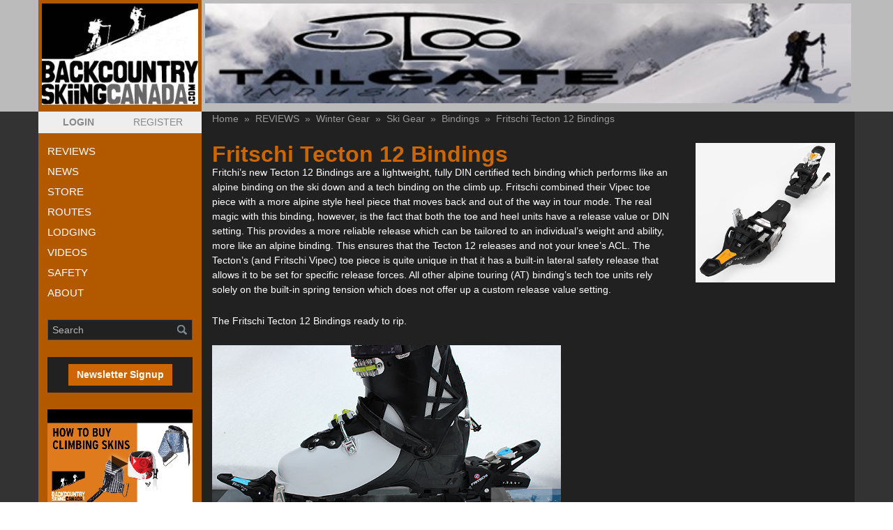

--- FILE ---
content_type: text/html; charset=UTF-8
request_url: https://www.backcountryskiingcanada.com/Fritschi-Tecton-12-Bindings%20
body_size: 18710
content:
<!DOCTYPE html>
<html  prefix="og: http://ogp.me/ns#"  lang="en" class="is-adaptive" > 

    <head>
    <meta charset="UTF-8">
        <title>Fritschi Tecton 12 Bindings</title>    <meta property="og&#x3A;site_name" content="Backcountry&#x20;Skiing&#x20;Canada">
<meta property="og&#x3A;locale" content="en_US">
<meta property="og&#x3A;url" content="https&#x3A;&#x2F;&#x2F;www.backcountryskiingcanada.com&#x2F;Fritschi-Tecton-12-Bindings&#x25;20">
<meta property="og&#x3A;type" content="website">
<meta property="og&#x3A;title" content="Fritschi&#x20;Tecton&#x20;12&#x20;Bindings">
<meta property="og&#x3A;description" content="Backcountry&#x20;Skiing&#x20;Canada&#x20;reviewed&#x20;the&#x20;Fritschi&#x20;Tecton&#x20;12&#x20;Bindings.&#x20;Read&#x20;the&#x20;full&#x20;review&#x20;here.">
<meta name="keywords" content="Backcountry&#x20;Skiing,&#x20;Ski&#x20;Touring,&#x20;Gear&#x20;Reviews,&#x20;Fritschi&#x20;Tecton&#x20;12&#x20;Bindings,&#x20;Fritschi,&#x20;AT&#x20;Binding,&#x20;Alpine&#x20;Touring&#x20;Bindings,&#x20;Ski&#x20;Touring,&#x20;Backcountry&#x20;Skiing">
<meta name="description" content="Backcountry&#x20;Skiing&#x20;Canada&#x20;reviewed&#x20;the&#x20;Fritschi&#x20;Tecton&#x20;12&#x20;Bindings.&#x20;Read&#x20;the&#x20;full&#x20;review&#x20;here.">
<meta name="twitter&#x3A;title" content="Fritschi&#x20;Tecton&#x20;12&#x20;Bindings">
<meta name="twitter&#x3A;card" content="summary">
<meta name="twitter&#x3A;description" content="Backcountry&#x20;Skiing&#x20;Canada&#x20;reviewed&#x20;the&#x20;Fritschi&#x20;Tecton&#x20;12&#x20;Bindings.&#x20;Read&#x20;the&#x20;full&#x20;review&#x20;here.">
<meta name="author" content="https&#x3A;&#x2F;&#x2F;www.backcountryskiingcanada.com">
<meta name="viewport" content="width&#x3D;device-width,&#x20;initial-scale&#x3D;1">    <!-- Google Tag Manager -->
<script>(function(w,d,s,l,i){w[l]=w[l]||[];w[l].push({'gtm.start':
new Date().getTime(),event:'gtm.js'});var f=d.getElementsByTagName(s)[0],
j=d.createElement(s),dl=l!='dataLayer'?'&l='+l:'';j.async=true;j.src=
'https://www.googletagmanager.com/gtm.js?id='+i+dl;f.parentNode.insertBefore(j,f);
})(window,document,'script','dataLayer','GTM-NWKPT6GV');</script>
<!-- End Google Tag Manager -->


<!-- Google tag (gtag.js) -->
<script async src="https://www.googletagmanager.com/gtag/js?id=G-Z2WZRTFY8R"></script>
<script>
  window.dataLayer = window.dataLayer || [];
  function gtag(){dataLayer.push(arguments);}
  gtag('js', new Date());
  gtag('config', 'G-Z2WZRTFY8R');
</script>

<link rel="icon" href="https://www.backcountryskiingcanada.com/web/default/files/favicons.png">

<meta name="google-site-verification" content="rpRexM--7m5GaQO7qfS3iPK5vVGZ6V4DxWrjTzWUzRw" />
<meta name="google-site-verification" content="YhyvxvCdnL6h_-1RrE55IMfPbktcQCcqe4djGrA_Yno" />

<script type="text/javascript"> //<![CDATA[ 
var tlJsHost = ((window.location.protocol == "https:") ? "https://secure.comodo.com/" : "http://www.trustlogo.com/");
document.write(unescape("%3Cscript src='" + tlJsHost + "trustlogo/javascript/trustlogo.js' type='text/javascript'%3E%3C/script%3E"));
//]]>
if(!localStorage.getItem('migr13051')) {
    localStorage.removeItem('elfinder-lastdir');
    localStorage.removeItem('/admin/file-manager/index-elfinder-lastdirelFinder');
    localStorage.removeItem('/admin/file-manager/browser-elfinder-lastdirelFinder');
    localStorage.setItem('migr13051', 1);
}
</script>

<script src="https://cdn.jsdelivr.net/npm/in-view@0.6.1/dist/in-view.min.js"></script>
<script>inView.offset(-300);</script>

<meta name="fo-verify" content="ddc097a6-a943-40af-83a8-c5c290a15b47" />

<!-- Admit verification code -->
<meta name="verify-admitad" content="f9d7d578ab" />
        <link href="&#x2F;web&#x2F;default&#x2F;files&#x2F;public&#x2F;logo-black&#x28;1&#x29;.png" rel="shortcut&#x20;icon" type="image&#x2F;vnd.microsoft.icon">
<link href="&#x2F;assets&#x2F;9f6d874b28033e365af0431de1084071&#x2F;87f152d745d01f2e9ebc01f819f73547.css" media="all" rel="stylesheet" type="text&#x2F;css">    <!-- Scripts -->
    <script type="text/javascript">
        window.config = {
            'lang'   : 'en_US',
            'url'    : '',
            'assets' : '/assets/9f6d874b28033e365af0431de1084071/',
        };
        CKEDITOR_BASEPATH  = window.config.assets + "lib/ckeditor/";
        if (window.parent.frames.length > 0) {
            if (!window.parent) {
                window.stop();
            }
        }
        window.testerr = 0;
        window.onerror = function(msg){ window.testerr=1; }
    </script>
        <style type="text/css">.app__block--template-manager-65 { margin: 0px 0px 5px 0px; }    .app__block--template-manager-65 > .app__block  { padding: 5px 5px 5px 5px;min-height: 0px; }            .app__block__background--template-manager-65 .background__color { background-color:rgba(255, 255, 255, 0);z-index: 3;}.app__block--template-manager-68 > .app__block  { padding: 5px 5px 5px 5px;min-height: 0px; }            .app__block__background--template-manager-68 .background__color { background-color:rgba(255, 255, 255, 0);z-index: 3;}.app__block--template-manager-67 > .app__block  { padding: 0px 0px 0px 0px;min-height: 0px; }            .app__block__background--template-manager-67 .background__color { background-color:rgba(255, 255, 255, 0);z-index: 3;}.app__block--template-manager-58 { margin: 0px 0px 0px 0px; }    .app__block--template-manager-58 > .app__block  { padding: 0px 24px 0px 24px; }            .app__block__background--template-manager-58 .background__color { background-color:rgb(187, 187, 187);z-index: 3;}.app__block--template-manager-27484 > .app__block  { padding: 0px 0px 0px 0px;min-height: 0px; }            .app__block__background--template-manager-27484 .background__color { background-color:rgba(255, 255, 255, 0);z-index: 2;}.app__block__background--template-manager-1630 .background__color { background-color:rgba(255, 255, 255, 0);z-index: 2;}        @media only screen and (max-width:768px) {.app__block--template-manager-1630:not(.is-editing) {display: none;}}@media only screen and (min-width:769px) {.app__block--template-manager-1630 {display: block;}}.app__block--template-manager-10438 > .app__block  { padding: 0px 0px 0px 0px;min-height: 0px; }            .app__block__background--template-manager-10438 .background__color { background-color:rgba(255, 255, 255, 0);z-index: 2;}.app__block__background--template-manager-10439 .background__color { background-color:rgba(255, 255, 255, 0);z-index: 2;}.app__block--template-manager-10461 > .app__block  { padding: 0px 0px 0px 0px;min-height: 0px; }            .app__block__background--template-manager-10461 .background__color { background-color:rgba(255, 255, 255, 0);z-index: 2;}.app__block--template-manager-10470 > .app__block  { padding: 0px 0px 0px 0px;min-height: 0px; }            .app__block__background--template-manager-10470 .background__color { background-color:rgba(255, 255, 255, 0);z-index: 2;}.app__block--template-manager-10468 > .app__block  { padding: 0px 0px 0px 0px;min-height: 0px; }            .app__block__background--template-manager-10468 .background__color { background-color:rgba(255, 255, 255, 0);z-index: 2;}.app__block--template-manager-10469 > .app__block  { padding: 0px 0px 0px 0px;min-height: 0px; }            .app__block__background--template-manager-10469 .background__color { background-color:rgba(255, 255, 255, 0);z-index: 2;}.app__block--template-manager-10466 > .app__block  { padding: 0px 0px 0px 0px;min-height: 0px; }            .app__block__background--template-manager-10466 .background__color { background-color:rgba(255, 255, 255, 0);z-index: 2;}.app__block--template-manager-10467 > .app__block  { padding: 0px 0px 0px 0px;min-height: 0px; }            .app__block__background--template-manager-10467 .background__color { background-color:rgba(255, 255, 255, 0);z-index: 2;}.app__block--template-manager-10465 > .app__block  { padding: 0px 0px 0px 0px;min-height: 0px; }            .app__block__background--template-manager-10465 .background__color { background-color:rgba(255, 255, 255, 0);z-index: 2;}.app__block--template-manager-10464 > .app__block  { padding: 0px 0px 0px 0px;min-height: 0px; }            .app__block__background--template-manager-10464 .background__color { background-color:rgba(255, 255, 255, 0);z-index: 2;}.app__block--template-manager-10463 > .app__block  { padding: 0px 0px 0px 0px;min-height: 0px; }            .app__block__background--template-manager-10463 .background__color { background-color:rgba(255, 255, 255, 0);z-index: 2;}.app__block--template-manager-10471 > .app__block  { padding: 0px 0px 0px 0px;min-height: 0px; }            .app__block__background--template-manager-10471 .background__color { background-color:rgba(255, 255, 255, 0);z-index: 2;}.app__block__background--template-manager-10441 .background__color { background-color:rgba(255, 255, 255, 0);z-index: 2;}.app__block--template-manager-10451 > .app__block  { padding: 24px; }            .app__block__background--template-manager-10451 .background__color { background-color:rgb(85, 85, 85);z-index: 2;}.app__block--template-manager-10452 > .app__block  { padding: 24px; }            .app__block__background--template-manager-10452 .background__color { background-color:rgb(85, 85, 85);z-index: 2;}.app__block--template-manager-10454 > .app__block  { padding: 24px; }            .app__block__background--template-manager-10454 .background__color { background-color:rgb(221, 221, 221);z-index: 2;}.app__block--template-manager-10455 > .app__block  { padding: 24px; }            .app__block__background--template-manager-10455 .background__color { background-color:rgb(221, 221, 221);z-index: 2;}.app__block--template-manager-10456 > .app__block  { padding: 24px 24px 24px 24px;min-height: 0px; }            .app__block__background--template-manager-10456 .background__color { background-color:rgba(255, 255, 255, 0);z-index: 3;}.app__block__background--template-manager-10457 .background__color { background-color:rgba(255, 255, 255, 0);z-index: 2;}.app__block--template-manager-10462 > .app__block  { padding: 0px 0px 0px 0px;min-height: 0px; }            .app__block__background--template-manager-10462 .background__color { background-color:rgba(255, 255, 255, 0);z-index: 2;}.app__block--template-manager-10460 > .app__block  { padding: 24px 24px 24px 24px;min-height: 0px; }            .app__block__background--template-manager-10460 .background__color { background-color:rgba(255, 255, 255, 0);z-index: 2;}.app__block--template-manager-28202 { margin: 0; }.app__block--template-manager-70 > .app__block  { padding: 0px 15px 0px 15px; }            .app__block__background--template-manager-70 .background__color { background-color:rgba(255, 255, 255, 0);z-index: 3;}.app__block--template-manager-28203 > .app__block  { padding: 0px 0px 0px 0px; }    @media only screen and (max-width:768px) {.app__block--template-manager-28203{display: block;}}@media only screen and (min-width:769px) {.app__block--template-manager-28203:not(.is-editing) {display: none;}}.app__block--template-manager-30972 > .app__block  { padding: 0px 0px 0px 0px; }.app__block--template-manager-30973 > .app__block  { padding: 0px 0px 0px 0px; }.app__block--template-manager-30974 > .app__block  { padding: 0px 0px 0px 0px; }.app__block--template-manager-30975 > .app__block  { padding: 0px 0px 0px 0px; }.app__block--template-manager-30976 > .app__block  { padding: 0px 0px 0px 0px; }.app__block--template-manager-30971 > .app__block  { padding: 0px 0px 0px 0px; }    @media only screen and (max-width:768px) {.app__block--template-manager-30971{display: block;}}@media only screen and (min-width:769px) {.app__block--template-manager-30971:not(.is-editing) {display: none;}}.app__block--template-manager-30980 > .app__block  { padding: 5px 5px 5px 5px; }.app__block--template-manager-20817 { margin: 0px 0px 0px 0px; }    .app__block--template-manager-20817 > .app__block  { padding: 0px 0px 0px 0px; }.app__block--template-manager-20814 > .app__block  { padding: 0px 0px 0px 0px; }.app__block--template-manager-20823 { margin: 0px 0px 8px 0px; }    .app__block--template-manager-20823 > .app__block  { padding: 24px 24px 24px 24px; }            .app__block__background--template-manager-20823 .background__color { background-color:rgb(33, 33, 33);z-index: 1;}.app__block--template-manager-20822 > .app__block  { padding: 0px 0px 0px 0px; }.app__block--template-manager-30979 > .app__block  { padding: 0px 0px 0px 0px; }.app__block--template-manager-63 { margin: 0px 0px 5px 0px; }    .app__block--template-manager-63 > .app__block  { padding: 0px 5px 0px 5px;min-height: 0px; }            .app__block__background--template-manager-63 .background__color { background-color:rgb(238, 238, 238);z-index: 3;}.app__block--template-manager-30892 > .app__block  { padding: 0px 0px 0px 0px; }    @media only screen and (max-width:768px) {.app__block--template-manager-30892:not(.is-editing) {display: none;}}@media only screen and (min-width:769px) {.app__block--template-manager-30892 {display: block;}}.app__block--template-manager-30894 > .app__block  { padding: 0px 0px 0px 0px; }    @media only screen and (max-width:768px) {.app__block--template-manager-30894{display: block;}}@media only screen and (min-width:769px) {.app__block--template-manager-30894:not(.is-editing) {display: none;}}.app__block--template-manager-30896 > .app__block  { padding: 10px 10px 10px 10px; }            .app__block__background--template-manager-30896 .background__color { background-color:rgb(33, 33, 33);z-index: 1;}.app__block--template-manager-30897 > .app__block  { padding: 0px 0px 0px 0px; }    @media only screen and (max-width:768px) {.app__block--template-manager-30897:not(.is-editing) {display: none;}}@media only screen and (min-width:769px) {.app__block--template-manager-30897 {display: block;}}.app__block--template-manager-30895 > .app__block  { padding: 6px 13px 6px 13px; }.app__block--template-manager-30964 > .app__block  { padding: 0px 0px 0px 0px; }.app__block--template-manager-30961 > .app__block  { padding: 0px 0px 0px 0px; }.app__block--template-manager-30960 > .app__block  { padding: 0px 0px 0px 0px; }.app__block--template-manager-30962 > .app__block  { padding: 0px 0px 0px 0px; }.app__block--template-manager-30963 > .app__block  { padding: 0px 0px 0px 0px; }.app__block--template-manager-30958 > .app__block  { padding: 0px 13px 0px 13px; }    @media only screen and (max-width:768px) {.app__block--template-manager-30958:not(.is-editing) {display: none;}}@media only screen and (min-width:769px) {.app__block--template-manager-30958 {display: block;}}.app__block--template-manager-66 { margin: 0px 0px 0px 0px; }    .app__block--template-manager-66 > .app__block  { padding: 0px 0px 0px 0px;min-height: 0px; }            .app__block__background--template-manager-66 .background__color { background-color:rgb(33, 33, 33);z-index: 3;}.app__block--template-manager-59 { margin: 0px 0px 0px 0px; }    .app__block--template-manager-59 > .app__block  { padding: 0px 24px 0px 24px; }            .app__block__background--template-manager-59 .background__color { background-color:rgb(51, 51, 51);z-index: 3;}.app__block__background--template-manager-60 .background__color { background-color:transparent;z-index: 2;}.app__block--template-manager-87 > .app__block  { padding: 12px 12px 12px 12px; }            .app__block__background--template-manager-87 .background__color { background-color:rgba(255, 255, 255, 0);z-index: 3;}        @media only screen and (max-width:768px) {.app__block--template-manager-87:not(.is-editing) {display: none;}}@media only screen and (min-width:769px) {.app__block--template-manager-87 {display: block;}}.app__block--template-manager-56 > .app__block  { padding: 0px 0px 0px 0px;min-height: 0px; }            .app__block__background--template-manager-56 .background__color { background-color:rgba(255, 255, 255, 0);z-index: 2;}.app__block--template-manager-2147 { margin: 0px 0px 0px 0px; }    .app__block--template-manager-2147 > .app__block  { padding: 0px 0px 0px 0px;min-height: 0px; }            .app__block__background--template-manager-2147 .background__color { background-color:rgba(255, 255, 255, 0);z-index: 3;}</style>    <script >
    //<!--
    window.config.googlemap = {apikey: 'AIzaSyCj3fCeRqf5akAqFD4ijz-gkICoaCAxe0g'};
    //-->
</script></head>
    <body >

        

        <!-- [* ******* TEMPLATE START ******* *] -->
        <div class="tpl__container" data-node="AppTemplate.container" data-element="app-template" data-config='{"template":{"type":"wide","width":"990","align":"center","indent":"0"},"header":{"fixed":false,"overlapping":false,"transformed":false},"footer":{"sticky":true}}'>
            <div class="tpl__container__inner" data-node="AppTemplate.containerInner">
                <!-- [* *** HEADER START *** *] -->
                <div class="tpl__header__container" data-node="AppTemplate.headerContainer">
                    <div class="tpl__header" data-node="AppTemplate.header">
                        <div class="tpl__header__inner">
                            <div class='app__zone-header main'>                <div class="app__block-container app__block--template-manager-27484 is-indent-auto" data-element="app-block" data-config='{"type":"template-manager","access":null,"removable":true,"locked":true,"visible":true,"keyword":"structure-block","positionId":27484,"blockId":2144,"zone":"header","parentPositionId":null,"parentId":null,"animated":false,"effect":"none"}' data-node="AppBlock:{}:container">
        <div class="app__block " data-node="block:{}:container">
                            <div class="app__block__background app__block__background--template-manager-27484">
                                            <div class="background__color"></div>
                                                                            </div>
                                                            <div class="inner"  data-node="inner">
                        <div class="app__module mod__structure mod__structure-header is-adaptive pull-center">
	<div class="header-top">
		<div class="mod__structure__inner" style="">
			<div class='app__zone-header main'>                <div class="app__block-container app__block--template-manager-58 " data-element="app-block" data-config='{"type":"template-manager","access":null,"removable":true,"locked":true,"visible":true,"keyword":"workingarea","positionId":58,"blockId":58,"zone":"header_main","parentPositionId":27484,"parentId":2144,"animated":false,"effect":"none"}' data-node="AppBlock:{}:container">
        <div class="app__block " data-node="block:{}:container">
                            <div class="app__block__background app__block__background--template-manager-58">
                                            <div class="background__color"></div>
                                                                            </div>
                                                            <div class="inner"  data-node="inner">
                        <div data-element="module__workingarea" data-node="ModuleWorkingArea:{}:container" data-config="{&quot;href&quot;:&quot;&quot;}" class="app__module app-mod__area is-adaptive pull-center">
    <div class='inner' style='max-width: 1170px'>                <div class="app__block-container app__block--template-manager-67 is-indent-auto" data-element="app-block" data-config='{"type":"template-manager","access":null,"removable":true,"locked":true,"visible":true,"keyword":"column","positionId":67,"blockId":67,"zone":"0","parentPositionId":58,"parentId":58,"animated":false,"effect":"none"}' data-node="AppBlock:{}:container">
        <div class="app__block " data-node="block:{}:container">
                            <div class="app__block__background app__block__background--template-manager-67">
                                            <div class="background__color"></div>
                                                                            </div>
                                                            <div class="inner"  data-node="inner">
                                    <div class="app__module app-mod__columns sidebar_columns_color2 com__columns is-adaptive indent-0px">
            <div class="inner">
                <div class="container">
                                            <div style="width: 20.04%;" class="com__column">
                            <div class='inner'>                <div class="app__block-container app__block--template-manager-65 " data-element="app-block" data-config='{"type":"template-manager","access":null,"removable":true,"locked":true,"visible":true,"keyword":"logo","positionId":65,"blockId":65,"zone":"0","parentPositionId":67,"parentId":67,"animated":false,"effect":"none"}' data-node="AppBlock:{}:container">
        <div class="app__block " data-node="block:{}:container">
                            <div class="app__block__background app__block__background--template-manager-65">
                                            <div class="background__color"></div>
                                                                            </div>
                                                            <div class="inner"  data-node="inner">
                        <div class="app__module app-mod__image is-adaptive">
    <div class="pt__image is-adaptive is-hover pull-center" data-config='{"effect":"none","animated":false}' data-element="block-imagebox" data-node="ComImageBox:{}:container">
        <a class="inner" title="Logo" href="/"  data-node="item:{}:link">
            <img class="descr" src="/web/default/files/public/logos/Backcoutntry-Skiing-Canada-inner-logo.png" alt="Logo" data-node="image" loading="lazy">
        </a>
    </div>
</div>
                    </div>
                                                </div>
    </div>
</div>                        </div>
                                            <div style="width: 79.96%;" class="com__column">
                            <div class='inner'>                <div class="app__block-container app__block--template-manager-68 is-indent-auto" data-element="app-block" data-config='{"type":"template-manager","access":null,"removable":true,"locked":true,"visible":true,"keyword":"image","positionId":68,"blockId":68,"zone":"1","parentPositionId":67,"parentId":67,"animated":false,"effect":"none"}' data-node="AppBlock:{}:container">
        <div class="app__block " data-node="block:{}:container">
                            <div class="app__block__background app__block__background--template-manager-68">
                                            <div class="background__color"></div>
                                                                            </div>
                                                            <div class="inner"  data-node="inner">
                        <div class="app__module app-mod__image is-adaptive">
        <div class="pt__image is-hover pull-left" data-config='{"effect":"none","animated":false}' data-element="block-imagebox" data-node="ComImageBox:{}:container">
                <a class="inner" title="Tailgate&#x20;Industries" href="https://tlg8.com/" target="_blank" rel="noopener noreferrer" aria-label="Tailgate&#x20;Industries (New Window)" data-node="item:{}:link">
                    <img class="descr" src="/web/default/files/public/public/ads/2025/Tailgate-2026.png" alt="Tailgate&#x20;Industries" data-node="image" loading="lazy">
        </a>
    </div>
</div>
                    </div>
                                                </div>
    </div>
</div>                        </div>
                                    </div>
            </div>
        </div>
                        </div>
                                                </div>
    </div>
</div></div>                    </div>
                                                </div>
    </div>
</div>		</div>
	</div>
</div>                    </div>
                                                </div>
    </div>
</div>                        </div>
                    </div>
                </div>
                                <!-- [* *** HEADER END *** *] -->

                <!-- [* *** CONTENT START *** *] -->
                <div class="tpl__content" data-node="AppTemplate.content">
                    <div class="tpl__content__inner">
                        <div class='app__zone-main'>                <div class="app__block-container app__block--template-manager-59 " data-element="app-block" data-config='{"type":"template-manager","access":null,"removable":true,"locked":true,"visible":true,"keyword":"workingarea","positionId":59,"blockId":59,"zone":"content","parentPositionId":null,"parentId":0,"animated":false,"effect":"none"}' data-node="AppBlock:{}:container">
        <div class="app__block " data-node="block:{}:container">
                            <div class="app__block__background app__block__background--template-manager-59">
                                            <div class="background__color"></div>
                                                                            </div>
                                                            <div class="inner"  data-node="inner">
                        <div data-element="module__workingarea" data-node="ModuleWorkingArea:{}:container" data-config="{&quot;href&quot;:&quot;&quot;}" class="app__module app-mod__area is-adaptive pull-center">
    <div class='inner' style='max-width: 1170px'>                <div class="app__block-container app__block--template-manager-66 " data-element="app-block" data-config='{"type":"template-manager","access":null,"removable":true,"locked":true,"visible":true,"keyword":"column","positionId":66,"blockId":66,"zone":"0","parentPositionId":59,"parentId":59,"animated":false,"effect":"none"}' data-node="AppBlock:{}:container">
        <div class="app__block " data-node="block:{}:container">
                            <div class="app__block__background app__block__background--template-manager-66">
                                            <div class="background__color"></div>
                                                                            </div>
                                                            <div class="inner"  data-node="inner">
                                    <div class="app__module app-mod__columns sidebar_columns_color2 com__columns is-adaptive indent-0px">
            <div class="inner">
                <div class="container">
                                            <div style="width: 20%;" class="com__column">
                            <div class='inner'>                <div class="app__block-container app__block--template-manager-63 " data-element="app-block" data-config='{"type":"template-manager","access":null,"removable":true,"locked":true,"visible":true,"keyword":"column","positionId":63,"blockId":63,"zone":"0","parentPositionId":66,"parentId":66,"animated":false,"effect":"none"}' data-node="AppBlock:{}:container">
        <div class="app__block " data-node="block:{}:container">
                            <div class="app__block__background app__block__background--template-manager-63">
                                            <div class="background__color"></div>
                                                                            </div>
                                                            <div class="inner"  data-node="inner">
                                    <div class="app__module app-mod__columns com__columns is-adaptive indent-4px">
            <div class="inner">
                <div class="container">
                                            <div style="width: 47.75%;" class="com__column">
                            <div class='inner' data-com__columns='column-inner'>                <div class="app__block-container app__block--template-manager-30979 is-indent-auto theme--dark" data-element="app-block" data-config='{"type":"template-manager","access":null,"removable":true,"locked":true,"visible":true,"keyword":"mobile_menu","positionId":30979,"blockId":20816,"zone":"0","parentPositionId":63,"parentId":63,"animated":false,"effect":"none"}' data-node="AppBlock:{}:container">
        <div class="app__block " data-node="block:{}:container">
                                                            <div class="inner"  data-node="inner">
                        <div class="app__module module__mobile-menu is-hide theme--dark"
    data-element="module__mobilemenu" data-node="ModuleMobileMenu:{}:container" data-config='{"view" : "sidebar-left"}'>
    <div class="buttons pull-center">
        <div class="button button-secondary has-icon" title="Toggle mobile menu" role="button" data-node="toggle">
            <div class="icon show">
                                    <img src="/assets/9f6d874b28033e365af0431de1084071/img/menu.svg" alt="Show" aria-hidden="true">
                            </div>
            <div class="icon hide">
                                    <img src="/assets/9f6d874b28033e365af0431de1084071/img/close.svg" alt="Hide" aria-hidden="true">
                            </div>
                            <div class="label">
                    LOGIN                </div>
                    </div>
    </div>
    <div class="module__mobile-menu__container theme--dark" role="navigation" aria-label="Mobile menu" data-node="menu">
        <div class="inner">
            <div class="icon close" title="Close mobile menu" role="button" data-node="close">
                                    <img src="/assets/9f6d874b28033e365af0431de1084071/img/close.svg" alt="Close" aria-hidden="true">
                            </div>
            <div class='zone'>                <div class="app__block-container app__block--template-manager-20822 is-indent-auto" data-element="app-block" data-config='{"type":"template-manager","access":null,"removable":true,"locked":true,"visible":true,"keyword":"workingarea","positionId":20822,"blockId":20814,"zone":"content","parentPositionId":20824,"parentId":20816,"animated":false,"effect":"none"}' data-node="AppBlock:{}:container">
        <div class="app__block " data-node="block:{}:container">
                                                            <div class="inner"  data-node="inner">
                        <div data-element="module__workingarea" data-node="ModuleWorkingArea:{}:container" data-config="{&quot;href&quot;:&quot;&quot;}" class="app__module app-mod__area is-adaptive pull-center">
    <div class='inner' style=''>                <div class="app__block-container app__block--template-manager-20823 " data-element="app-block" data-config='{"type":"template-manager","access":null,"removable":true,"locked":true,"visible":true,"keyword":"workingarea","positionId":20823,"blockId":20815,"zone":"0","parentPositionId":20822,"parentId":20814,"animated":false,"effect":"none"}' data-node="AppBlock:{}:container">
        <div class="app__block " data-node="block:{}:container">
                            <div class="app__block__background app__block__background--template-manager-20823">
                                            <div class="background__color"></div>
                                                                            </div>
                                                            <div class="inner"  data-node="inner">
                        <div data-element="module__workingarea" data-node="ModuleWorkingArea:{}:container" data-config="{&quot;href&quot;:&quot;&quot;}" class="app__module app-mod__area is-adaptive pull-center">
    <div class='inner' style=''>                <div class="app__block-container app__block--template-manager-20817 " data-element="app-block" data-config='{"type":"template-manager","access":null,"removable":true,"locked":true,"visible":true,"keyword":"content","positionId":20817,"blockId":20809,"zone":"0","parentPositionId":20823,"parentId":20815,"animated":false,"effect":"none"}' data-node="AppBlock:{}:container">
        <div class="app__block " data-node="block:{}:container">
                                                            <div class="inner"  data-node="inner">
                                            <div class="app__module app-mod__richeditor is-adaptive">
            <h1>SITE LOGIN</h1>

<h1></h1>
        </div>
                        </div>
                                                </div>
    </div>
                <div class="app__block-container app__block--template-manager-20814 is-indent-auto" data-element="app-block" data-config='{"type":"template-manager","access":null,"removable":true,"locked":true,"visible":true,"keyword":"login","positionId":20814,"blockId":20806,"zone":"0","parentPositionId":20823,"parentId":20815,"animated":false,"effect":"none"}' data-node="AppBlock:{}:container">
        <div class="app__block " data-node="block:{}:container">
                                                            <div class="inner"  data-node="inner">
                                    <div class="app__module app-mod__loginform is-adaptive">
            <div class="app-pt__box-sign">
                <div class="app-pt__box-login embedded">
                    <form method="POST" name="login" title="Login" class="form" action="&#x2F;user&#x2F;login" id="login">                            <dl class="form-box"><dt><label for="identity-20806">Email</label></dt><dd><input type="text" name="identity" placeholder="Email" id="identity-20806" tabindex="1" title="identity" value=""></dd></dl><dl class="form-box"><dt><label for="password-20806">Password</label></dt><dd><input type="password" name="password" autocomplete="off" placeholder="Password" tabindex="2" id="password-20806" title="Password" value=""></dd></dl><div class="btn-wrap">
    <input type="submit" name="save" tabindex="4" class="wide" value="Login"></div>
<dl class="form-box is-no-label">
    <dt></dt>
    <dd>
        <div class="check-forgot">
            <div class="l">
                <div class="check-line outside">
                    <input type="hidden" name="remember" value="off"><input type="checkbox" name="remember" tabindex="3" id="remember-20806" value="on">                    <label for="remember-20806">Stay signed in</label>                </div>
            </div>
            <div class="r">
                <div class="links">
                    <ul>
                        <li>
                            <a href="/user/forgot">Forgot your password?</a>
                        </li>
                    </ul>
                </div>
            </div>
        </div>
    </dd>
</dl>
<input type="hidden" name="back" value=""></form>                </div>
                            </div>
        </div>
                        </div>
                                                </div>
    </div>
</div></div>                    </div>
                                                </div>
    </div>
</div></div>                    </div>
                                                </div>
    </div>
</div>        </div>
    </div>
</div>                    </div>
                                                </div>
    </div>
</div>                        </div>
                                            <div style="width: 52.48%;" class="com__column">
                            <div class='inner' data-com__columns='column-inner'>                <div class="app__block-container app__block--template-manager-30980 is-indent-auto" data-element="app-block" data-config='{"type":"template-manager","access":null,"removable":true,"locked":true,"visible":true,"keyword":"content","positionId":30980,"blockId":30622,"zone":"1","parentPositionId":63,"parentId":63,"animated":false,"effect":"none"}' data-node="AppBlock:{}:container">
        <div class="app__block " data-node="block:{}:container">
                                                            <div class="inner"  data-node="inner">
                                            <div class="app__module app-mod__richeditor is-adaptive">
            <p style="text-align: center;"><a class="tpl__link-Gray" href="/user/registration">REGISTER</a></p>
        </div>
                        </div>
                                                </div>
    </div>
</div>                        </div>
                                    </div>
            </div>
        </div>
                        </div>
                                                </div>
    </div>
                <div class="app__block-container app__block--template-manager-30895 is-indent-auto" data-element="app-block" data-config='{"type":"template-manager","access":null,"removable":true,"locked":true,"visible":true,"keyword":"workingarea","positionId":30895,"blockId":30538,"zone":"0","parentPositionId":66,"parentId":66,"animated":false,"effect":"none"}' data-node="AppBlock:{}:container">
        <div class="app__block " data-node="block:{}:container">
                                                            <div class="inner"  data-node="inner">
                        <div data-element="module__workingarea" data-node="ModuleWorkingArea:{}:container" data-config="{&quot;href&quot;:&quot;&quot;}" class="app__module app-mod__area is-adaptive pull-left">
    <div class='inner' style=''>                <div class="app__block-container app__block--template-manager-30892 is-indent-auto" data-element="app-block" data-config='{"type":"template-manager","access":null,"removable":true,"locked":true,"visible":true,"keyword":"menu","positionId":30892,"blockId":30536,"zone":"0","parentPositionId":30895,"parentId":30538,"animated":false,"effect":"none"}' data-node="AppBlock:{}:container">
        <div class="app__block " data-node="block:{}:container">
                                                            <div class="inner"  data-node="inner">
                        <div class="app__module app-mod__menu theme-white vertical is-adaptive pull-left" data-element="module-menu">
        <ul  data-node="AppModuleMenu.target">
                                                        <li class="pt__menu has-dropdown">
                                                    <a href="/Gear%20Review" ><!--
                                --><span>REVIEWS</span><!--
                                --></a>
                                                                                <ul role="menu" class="pt__menu-dropdown">
                                                                            <li aria-haspopup="true" class="pt__menu has-dropdown" aria-expanded="false">
                                                    <a href="/winter-gear-reviews" ><span>Winter Gear</span></a>
                                                    <ul role="menu" class="pt__menu-dropdown">
                                                                            <li aria-haspopup="true" class="pt__menu has-dropdown" aria-expanded="false">
                                                    <a href="/ski_gear" ><span>Ski Gear</span></a>
                                                    <ul role="menu" class="pt__menu-dropdown">
                                                                            <li aria-haspopup="false" class="" aria-expanded="false">
                                                    <a href="/Backcountry_Ski_Reviews" ><span>Skis</span></a>
                                                                    </li>
                                                                                                        <li aria-haspopup="false" class="" aria-expanded="false">
                                                    <a href="/Ski_Boot_Reviews" ><span>Boots</span></a>
                                                                    </li>
                                                                                                        <li aria-haspopup="false" class="" aria-expanded="false">
                                                    <a href="/Binding_Reviews" ><span>Bindings</span></a>
                                                                    </li>
                                                                                                        <li aria-haspopup="false" class="" aria-expanded="false">
                                                    <a href="/Climbing_Skin_Reviews" ><span>Climbing Skins</span></a>
                                                                    </li>
                                                                                                        <li aria-haspopup="false" class="" aria-expanded="false">
                                                    <a href="/Ski_Pole_reviews" ><span>Ski Poles</span></a>
                                                                    </li>
                                                                                                        <li aria-haspopup="false" class="" aria-expanded="false">
                                                    <a href="/Snowboard_Reviews" ><span>Snowboards</span></a>
                                                                    </li>
                                        </ul>
                    </li>
                                                                                                        <li aria-haspopup="true" class="pt__menu has-dropdown" aria-expanded="false">
                                                    <a href="/clothing" ><span>Clothing</span></a>
                                                    <ul role="menu" class="pt__menu-dropdown">
                                                                            <li aria-haspopup="false" class="" aria-expanded="false">
                                                    <a href="/Hard_Shell_Reviews" ><span>Hard Shells</span></a>
                                                                    </li>
                                                                                                        <li aria-haspopup="false" class="" aria-expanded="false">
                                                    <a href="/Soft_Shell_Reviews" ><span>Soft Shells</span></a>
                                                                    </li>
                                                                                                        <li aria-haspopup="false" class="" aria-expanded="false">
                                                    <a href="/Insulation_reviews" ><span>Insulation</span></a>
                                                                    </li>
                                                                                                        <li aria-haspopup="false" class="" aria-expanded="false">
                                                    <a href="/Mid_Layers" ><span>Mid Layers</span></a>
                                                                    </li>
                                                                                                        <li aria-haspopup="false" class="" aria-expanded="false">
                                                    <a href="/Base_Layer_Reviews" ><span>Base Layers</span></a>
                                                                    </li>
                                                                                                        <li aria-haspopup="false" class="" aria-expanded="false">
                                                    <a href="/Ski_Glove_Reviews" ><span>Gloves</span></a>
                                                                    </li>
                                                                                                        <li aria-haspopup="false" class="" aria-expanded="false">
                                                    <a href="/Sock_reviews" ><span>Socks</span></a>
                                                                    </li>
                                                                                                        <li aria-haspopup="false" class="" aria-expanded="false">
                                                    <a href="/best-backcountry-hats" ><span>The Best Backcountry Hats</span></a>
                                                                    </li>
                                        </ul>
                    </li>
                                                                                                        <li aria-haspopup="false" class="" aria-expanded="false">
                                                    <a href="/Safety_Gear_reviews" ><span>Safety Gear</span></a>
                                                                    </li>
                                                                                                        <li aria-haspopup="true" class="pt__menu has-dropdown" aria-expanded="false">
                                                    <a href="/accessories" ><span>Accessories</span></a>
                                                    <ul role="menu" class="pt__menu-dropdown">
                                                                            <li aria-haspopup="false" class="" aria-expanded="false">
                                                    <a href="/Goggles_Helmets_Reviews" ><span>Goggles and Helmets</span></a>
                                                                    </li>
                                                                                                        <li aria-haspopup="false" class="" aria-expanded="false">
                                                    <a href="/Ski_Touring_Pack_Reviews" ><span>Ski Touring Packs</span></a>
                                                                    </li>
                                                                                                        <li aria-haspopup="false" class="" aria-expanded="false">
                                                    <a href="/Ski_Box_Reviews" ><span>Ski Boxes and Bags</span></a>
                                                                    </li>
                                                                                                        <li aria-haspopup="false" class="" aria-expanded="false">
                                                    <a href="/Sleeping_Bag_Reviews" ><span>Sleeping Bags - 4 Season</span></a>
                                                                    </li>
                                                                                                        <li aria-haspopup="false" class="" aria-expanded="false">
                                                    <a href="/Technology_Reviews" ><span>Technology</span></a>
                                                                    </li>
                                                                                                        <li aria-haspopup="false" class="" aria-expanded="false">
                                                    <a href="/Sunglass_Reviews" ><span>Sunglasses</span></a>
                                                                    </li>
                                                                                                        <li aria-haspopup="false" class="" aria-expanded="false">
                                                    <a href="/Ski_Boot_Insole_Reviews" ><span>Insoles & Braces</span></a>
                                                                    </li>
                                                                                                        <li aria-haspopup="false" class="" aria-expanded="false">
                                                    <a href="/Backcountry_Skiing_book_reviews" ><span>Books</span></a>
                                                                    </li>
                                        </ul>
                    </li>
                                        </ul>
                    </li>
                                                                                                        <li aria-haspopup="true" class="pt__menu has-dropdown" aria-expanded="false">
                                                    <a href="/Summer-Gear" ><span>Summer Gear</span></a>
                                                    <ul role="menu" class="pt__menu-dropdown">
                                                                            <li aria-haspopup="true" class="pt__menu has-dropdown" aria-expanded="false">
                                                    <a href="/Summer-How-To" ><span>Summer How-to</span></a>
                                                    <ul role="menu" class="pt__menu-dropdown">
                                                                            <li aria-haspopup="false" class="" aria-expanded="false">
                                                    <a href="/What-to-wear-hiking" ><span>What to Wear Hiking</span></a>
                                                                    </li>
                                                                                                        <li aria-haspopup="false" class="" aria-expanded="false">
                                                    <a href="/Guide-to-Hiking-Trail-Ratings" ><span>Guide to Hiking Trail Ratings</span></a>
                                                                    </li>
                                        </ul>
                    </li>
                                                                                                        <li aria-haspopup="true" class="pt__menu has-dropdown" aria-expanded="false">
                                                    <a href="/Hiking_Gear_Reviews" ><span>Hiking</span></a>
                                                    <ul role="menu" class="pt__menu-dropdown">
                                                                            <li aria-haspopup="false" class="" aria-expanded="false">
                                                    <a href="/Rain-Shells" ><span>Rain Shells</span></a>
                                                                    </li>
                                                                                                        <li aria-haspopup="false" class="" aria-expanded="false">
                                                    <a href="/Day-Packs" ><span>Day Packs</span></a>
                                                                    </li>
                                                                                                        <li aria-haspopup="false" class="" aria-expanded="false">
                                                    <a href="/Apparel" ><span>Apparel</span></a>
                                                                    </li>
                                                                                                        <li aria-haspopup="true" class="pt__menu has-dropdown" aria-expanded="false">
                                                    <a href="/Footwear" ><span>Footwear</span></a>
                                                    <ul role="menu" class="pt__menu-dropdown">
                                                                            <li aria-haspopup="false" class="" aria-expanded="false">
                                                    <a href="/Best-Hiking-and-Trail-Running-Shoes" ><span>Best Hiking and Trail Running Shoes</span></a>
                                                                    </li>
                                        </ul>
                    </li>
                                                                                                        <li aria-haspopup="false" class="" aria-expanded="false">
                                                    <a href="/Hiking-Safety" ><span>Safety</span></a>
                                                                    </li>
                                                                                                        <li aria-haspopup="false" class="" aria-expanded="false">
                                                    <a href="/Best-Hiking-Shoes" ><span>Footwear</span></a>
                                                                    </li>
                                        </ul>
                    </li>
                                                                                                        <li aria-haspopup="true" class="pt__menu has-dropdown" aria-expanded="false">
                                                    <a href="/Camping_Gear_Reviews" ><span>Camping</span></a>
                                                    <ul role="menu" class="pt__menu-dropdown">
                                                                            <li aria-haspopup="false" class="" aria-expanded="false">
                                                    <a href="/Backpack-Reviews" ><span>Backpacks</span></a>
                                                                    </li>
                                                                                                        <li aria-haspopup="false" class="" aria-expanded="false">
                                                    <a href="/Sleeping-Bag-Reviews" ><span>Sleeping Bags</span></a>
                                                                    </li>
                                                                                                        <li aria-haspopup="false" class="" aria-expanded="false">
                                                    <a href="/Sleeping_Pad_Reviews" ><span>Sleeping Pads</span></a>
                                                                    </li>
                                                                                                        <li aria-haspopup="false" class="" aria-expanded="false">
                                                    <a href="/Tent-reviews" ><span>Tents</span></a>
                                                                    </li>
                                                                                                        <li aria-haspopup="false" class="" aria-expanded="false">
                                                    <a href="/Coolers-Cooking" ><span>Coolers / Cooking</span></a>
                                                                    </li>
                                                                                                        <li aria-haspopup="false" class="" aria-expanded="false">
                                                    <a href="/Furniture-Storage" ><span>Furniture / Storage</span></a>
                                                                    </li>
                                                                                                        <li aria-haspopup="false" class="" aria-expanded="false">
                                                    <a href="/Lighting-Power" ><span>Lighting / Power</span></a>
                                                                    </li>
                                        </ul>
                    </li>
                                                                                                        <li aria-haspopup="false" class="" aria-expanded="false">
                                                    <a href="/Biking_Gear_Reviews" ><span>Biking</span></a>
                                                                    </li>
                                                                                                        <li aria-haspopup="false" class="" aria-expanded="false">
                                                    <a href="/Paddling" ><span>Paddling</span></a>
                                                                    </li>
                                                                                                        <li aria-haspopup="false" class="" aria-expanded="false">
                                                    <a href="/Climbing_Gear_Reviews" ><span>Climbing</span></a>
                                                                    </li>
                                                                                                        <li aria-haspopup="false" class="" aria-expanded="false">
                                                    <a href="/Mountaineering_Gear_Reviews" ><span>Mountaineering</span></a>
                                                                    </li>
                                                                                                        <li aria-haspopup="false" class="" aria-expanded="false">
                                                    <a href="/Running" ><span>Running</span></a>
                                                                    </li>
                                        </ul>
                    </li>
                                                                                                        <li aria-haspopup="true" class="pt__menu has-dropdown" aria-expanded="false">
                                                    <a href="/Curated-Buying-Guides" ><span>Curated Buying Guides</span></a>
                                                    <ul role="menu" class="pt__menu-dropdown">
                                                                            <li aria-haspopup="true" class="pt__menu has-dropdown" aria-expanded="false">
                                                    <a href="/gear_of_the_year" ><span>Gear of the Year</span></a>
                                                    <ul role="menu" class="pt__menu-dropdown">
                                                                            <li aria-haspopup="false" class="" aria-expanded="false">
                                                    <a href="/gear-of-the-year-winter-2024-2025" ><span>Gear of the Year Winter 2024-2025</span></a>
                                                                    </li>
                                                                                                        <li aria-haspopup="false" class="" aria-expanded="false">
                                                    <a href="/gear-of-the-year-winter-2023-2024" ><span>Gear of the Year Winter 2023-2024</span></a>
                                                                    </li>
                                                                                                        <li aria-haspopup="false" class="" aria-expanded="false">
                                                    <a href="/gear_of_the_year_archives" ><span>Gear of the Year Archives</span></a>
                                                                    </li>
                                        </ul>
                    </li>
                                                                                                        <li aria-haspopup="true" class="pt__menu has-dropdown" aria-expanded="false">
                                                    <a href="/Best-New-Gear" ><span>Best New Summer Gear</span></a>
                                                    <ul role="menu" class="pt__menu-dropdown">
                                                                            <li aria-haspopup="false" class="" aria-expanded="false">
                                                    <a href="/Best-Summer-Gear-2025" ><span>Best New Summer Gear 2025</span></a>
                                                                    </li>
                                                                                                        <li aria-haspopup="false" class="" aria-expanded="false">
                                                    <a href="/Best-Summer-Gear-2024" ><span>Best New Summer Gear 2024</span></a>
                                                                    </li>
                                                                                                        <li aria-haspopup="false" class="" aria-expanded="false">
                                                    <a href="/Best-Summer-Gear-2023" ><span>Best New Summer Gear 2023</span></a>
                                                                    </li>
                                                                                                        <li aria-haspopup="false" class="" aria-expanded="false">
                                                    <a href="/Best-Summer-Gear-2022" ><span>Best New Summer Gear 2022</span></a>
                                                                    </li>
                                                                                                        <li aria-haspopup="false" class="" aria-expanded="false">
                                                    <a href="/Best-Summer-Gear-2021" ><span>Best New Summer Gear 2021</span></a>
                                                                    </li>
                                                                                                        <li aria-haspopup="false" class="" aria-expanded="false">
                                                    <a href="/Best-Summer-Gear-2020" ><span>Best New Summer Gear 2020</span></a>
                                                                    </li>
                                        </ul>
                    </li>
                                                                                                        <li aria-haspopup="false" class="" aria-expanded="false">
                                                    <a href="/Holiday-Gift-Guide" ><span>Holiday Gift Guide</span></a>
                                                                    </li>
                                        </ul>
                    </li>
                                                                                                        <li aria-haspopup="false" class="" aria-expanded="false">
                                                    <a href="/Pro-Skier-Interviews" ><span>Pro Skier Interviews</span></a>
                                                                    </li>
                                                                                                        <li aria-haspopup="true" class="pt__menu has-dropdown" aria-expanded="false">
                                                    <a href="/Training-and-Nutrition" ><span>Training & Nutrition</span></a>
                                                    <ul role="menu" class="pt__menu-dropdown">
                                                                            <li aria-haspopup="false" class="" aria-expanded="false">
                                                    <a href="/nutrition" ><span>Nutrition</span></a>
                                                                    </li>
                                                                                                        <li aria-haspopup="false" class="" aria-expanded="false">
                                                    <a href="/Training" ><span>Training</span></a>
                                                                    </li>
                                        </ul>
                    </li>
                                        </ul>
                                            </li>
                                                                                    <li class="pt__menu has-dropdown">
                                                    <a href="/forums" ><!--
                                --><span>NEWS</span><!--
                                --></a>
                                                                                <ul role="menu" class="pt__menu-dropdown">
                                                                            <li aria-haspopup="false" class="" aria-expanded="false">
                                                    <a href="/forum/bcs/category/gear-talk" ><span>Gear Talk</span></a>
                                                                    </li>
                                                                                                        <li aria-haspopup="false" class="" aria-expanded="false">
                                                    <a href="/forum/bcs/category/safety-talk" ><span>Safety Talk</span></a>
                                                                    </li>
                                                                                                        <li aria-haspopup="false" class="" aria-expanded="false">
                                                    <a href="/forum/bcs/category/touring_locations1" ><span>Touring Locations</span></a>
                                                                    </li>
                                                                                                        <li aria-haspopup="false" class="" aria-expanded="false">
                                                    <a href="/forum/bcs/category/Backcountry-Hikes" ><span>Backcountry Hikes</span></a>
                                                                    </li>
                                                                                                        <li aria-haspopup="false" class="" aria-expanded="false">
                                                    <a href="/forum/bcs/category/pro_services3" ><span>Pro Services</span></a>
                                                                    </li>
                                                                                                        <li aria-haspopup="false" class="" aria-expanded="false">
                                                    <a href="/forum/bcs/category/other_talk2" ><span>General</span></a>
                                                                    </li>
                                        </ul>
                                            </li>
                                                                                    <li class="pt__menu has-dropdown">
                                                    <a href="/store" ><!--
                                --><span>STORE</span><!--
                                --></a>
                                                                                <ul role="menu" class="pt__menu-dropdown">
                                                                            <li aria-haspopup="false" class="" aria-expanded="false">
                                                    <a href="/Backcountry_Skiing_Guides_Maps" ><span>Guides & Maps</span></a>
                                                                    </li>
                                                                                                        <li aria-haspopup="false" class="" aria-expanded="false">
                                                    <a href="/Buy_Local" ><span>Buy Guides and Maps Locations</span></a>
                                                                    </li>
                                                                                                        <li aria-haspopup="true" class="pt__menu has-dropdown" aria-expanded="false">
                                                    <a href="/gear_store" ><span>Gear Deals</span></a>
                                                    <ul role="menu" class="pt__menu-dropdown">
                                                                            <li aria-haspopup="false" class="" aria-expanded="false">
                                                    <a href="/alpine_touring_boots" ><span>Alpine Touring Boots</span></a>
                                                                    </li>
                                                                                                        <li aria-haspopup="false" class="" aria-expanded="false">
                                                    <a href="/fat_skis" ><span>Backcountry Skis</span></a>
                                                                    </li>
                                                                                                        <li aria-haspopup="false" class="" aria-expanded="false">
                                                    <a href="/touring_bindings" ><span>Alpine Touring Bindings</span></a>
                                                                    </li>
                                                                                                        <li aria-haspopup="false" class="" aria-expanded="false">
                                                    <a href="/backcountry_accessories" ><span>Backcountry Accessories</span></a>
                                                                    </li>
                                                                                                        <li aria-haspopup="false" class="" aria-expanded="false">
                                                    <a href="/Summer_gear" ><span>Off-Season Gear</span></a>
                                                                    </li>
                                                                                                        <li aria-haspopup="false" class="" aria-expanded="false">
                                                    <a href="/climbing_skins" ><span>Climbing Skins</span></a>
                                                                    </li>
                                        </ul>
                    </li>
                                        </ul>
                                            </li>
                                                                                    <li class="">
                                                    <a href="/touring_locations" ><!--
                                --><span>ROUTES</span><!--
                                --></a>
                                                                    </li>
                                                                                    <li class="pt__menu has-dropdown">
                                                    <a href="/LODGING" ><!--
                                --><span>LODGING</span><!--
                                --></a>
                                                                                <ul role="menu" class="pt__menu-dropdown">
                                                                            <li aria-haspopup="false" class="" aria-expanded="false">
                                                    <a href="/Coast%20Mountains" ><span>Coast Mountains</span></a>
                                                                    </li>
                                                                                                        <li aria-haspopup="false" class="" aria-expanded="false">
                                                    <a href="/Interior%20Mountains" ><span>Interior Mountains</span></a>
                                                                    </li>
                                                                                                        <li aria-haspopup="false" class="" aria-expanded="false">
                                                    <a href="/Rocky%20Mountains" ><span>Rocky Mountains</span></a>
                                                                    </li>
                                                                                                        <li aria-haspopup="true" class="pt__menu has-dropdown" aria-expanded="false">
                                                    <a href="/Destinations-and-Lodging-Reviews" ><span>Destinations & Lodging Reviews</span></a>
                                                    <ul role="menu" class="pt__menu-dropdown">
                                                                            <li aria-haspopup="false" class="" aria-expanded="false">
                                                    <a href="/accommodation" ><span>Lodges and Accommodation</span></a>
                                                                    </li>
                                                                                                        <li aria-haspopup="false" class="" aria-expanded="false">
                                                    <a href="/Destinations" ><span>Destinations</span></a>
                                                                    </li>
                                        </ul>
                    </li>
                                        </ul>
                                            </li>
                                                                                    <li class="pt__menu has-dropdown">
                                                    <a href="/videos" ><!--
                                --><span>VIDEOS</span><!--
                                --></a>
                                                                                <ul role="menu" class="pt__menu-dropdown">
                                                                            <li aria-haspopup="false" class="" aria-expanded="false">
                                                    <a href="/2022-23-Gear-Reviews" ><span>2022/23 Gear Reviews</span></a>
                                                                    </li>
                                                                                                        <li aria-haspopup="false" class="" aria-expanded="false">
                                                    <a href="/2021-22-Gear-Reviews" ><span>2021/22 Gear Reviews</span></a>
                                                                    </li>
                                                                                                        <li aria-haspopup="false" class="" aria-expanded="false">
                                                    <a href="/2020-21-Gear-Reviews" ><span>2020/21 Gear Reviews</span></a>
                                                                    </li>
                                                                                                        <li aria-haspopup="false" class="" aria-expanded="false">
                                                    <a href="/2019-20-Gear-Reviews" ><span>2019/20 Gear Reviews</span></a>
                                                                    </li>
                                                                                                        <li aria-haspopup="false" class="" aria-expanded="false">
                                                    <a href="/2018-19-Gear-Reviews" ><span>2018/19 Gear Reviews</span></a>
                                                                    </li>
                                                                                                        <li aria-haspopup="false" class="" aria-expanded="false">
                                                    <a href="/Backcountry-Skiing-Gear-Review-Videos-2018" ><span>2017/18 Gear Reviews</span></a>
                                                                    </li>
                                                                                                        <li aria-haspopup="false" class="" aria-expanded="false">
                                                    <a href="/Backcountry-Skiing-Gear-Review-Videos-2017" ><span>2016/17 Gear Reviews</span></a>
                                                                    </li>
                                                                                                        <li aria-haspopup="false" class="" aria-expanded="false">
                                                    <a href="/Backcountry-Skiing-Gear-Review-Videos-2016" ><span>2015/16 Gear Reviews</span></a>
                                                                    </li>
                                                                                                        <li aria-haspopup="false" class="" aria-expanded="false">
                                                    <a href="/Backcountry-Skiing-Gear-Review-Videos" ><span>2014/15 Gear Reviews</span></a>
                                                                    </li>
                                                                                                        <li aria-haspopup="false" class="" aria-expanded="false">
                                                    <a href="/Gear%20Review%20Videos" ><span>2013/14 Gear Reviews</span></a>
                                                                    </li>
                                                                                                        <li aria-haspopup="false" class="" aria-expanded="false">
                                                    <a href="/Gear-Review-Videos" ><span>2012/13 Gear Reviews</span></a>
                                                                    </li>
                                                                                                        <li aria-haspopup="false" class="" aria-expanded="false">
                                                    <a href="/Gear-Review-Video" ><span>2011/12 Gear Reviews</span></a>
                                                                    </li>
                                                                                                        <li aria-haspopup="false" class="" aria-expanded="false">
                                                    <a href="/2020-Outdoor-Retailer-Show-Videos" ><span>2020 Outdoor Retailer</span></a>
                                                                    </li>
                                                                                                        <li aria-haspopup="false" class="" aria-expanded="false">
                                                    <a href="/2019-Outdoor-Retailer-Show-Videos" ><span>2019 Outdoor Retailer</span></a>
                                                                    </li>
                                                                                                        <li aria-haspopup="false" class="" aria-expanded="false">
                                                    <a href="/2018-Outdoor-Retailer-Show-Videos" ><span>2018 Outdoor Retailer</span></a>
                                                                    </li>
                                                                                                        <li aria-haspopup="false" class="" aria-expanded="false">
                                                    <a href="/2017-Outdoor-Presscamp" ><span>2017 Outdoor Presscamp</span></a>
                                                                    </li>
                                                                                                        <li aria-haspopup="false" class="" aria-expanded="false">
                                                    <a href="/2017-Outdoor-Retailer-Show-Videos" ><span>2017 Outdoor Retailer</span></a>
                                                                    </li>
                                                                                                        <li aria-haspopup="false" class="" aria-expanded="false">
                                                    <a href="/2016-Outdoor-Presscamp" ><span>2016 Outdoor Presscamp</span></a>
                                                                    </li>
                                                                                                        <li aria-haspopup="false" class="" aria-expanded="false">
                                                    <a href="/2016-Outdoor-Retailer-Show-Videos" ><span>2016 Outdoor Retailer</span></a>
                                                                    </li>
                                                                                                        <li aria-haspopup="false" class="" aria-expanded="false">
                                                    <a href="/2015-SIA-Show-Videos" ><span>2015 SIA Show</span></a>
                                                                    </li>
                                                                                                        <li aria-haspopup="false" class="" aria-expanded="false">
                                                    <a href="/2014-Outdoor-Retailer-Show-Videos" ><span>2014 Outdoor Retailer</span></a>
                                                                    </li>
                                                                                                        <li aria-haspopup="false" class="" aria-expanded="false">
                                                    <a href="/2013%20SIA%20Show%20Videos" ><span>2013 SIA Show</span></a>
                                                                    </li>
                                                                                                        <li aria-haspopup="false" class="" aria-expanded="false">
                                                    <a href="/2012%20Outdoor%20Retailer%20Show%20videos" ><span>2012 Outdoor Retailer</span></a>
                                                                    </li>
                                                                                                        <li aria-haspopup="false" class="" aria-expanded="false">
                                                    <a href="/Backcountry_skiing_Tips_and_Tricks_Videos" ><span>Tips and Tricks</span></a>
                                                                    </li>
                                                                                                        <li aria-haspopup="false" class="" aria-expanded="false">
                                                    <a href="/Backcountry%20Skiing%20Videos" ><span>Backcountry Skiing</span></a>
                                                                    </li>
                                        </ul>
                                            </li>
                                                                                    <li class="pt__menu has-dropdown">
                                                    <a href="/safety" ><!--
                                --><span>SAFETY</span><!--
                                --></a>
                                                                                <ul role="menu" class="pt__menu-dropdown">
                                                                            <li aria-haspopup="false" class="" aria-expanded="false">
                                                    <a href="/Plan_Ahead" ><span>Plan Ahead</span></a>
                                                                    </li>
                                                                                                        <li aria-haspopup="false" class="" aria-expanded="false">
                                                    <a href="/safety_equipment" ><span>Equipment</span></a>
                                                                    </li>
                                                                                                        <li aria-haspopup="false" class="" aria-expanded="false">
                                                    <a href="/safety_resources" ><span>Resources</span></a>
                                                                    </li>
                                                                                                        <li aria-haspopup="false" class="" aria-expanded="false">
                                                    <a href="/Avalanche%20Skills%20Training" ><span>Avalanche Skills Training</span></a>
                                                                    </li>
                                                                                                        <li aria-haspopup="false" class="" aria-expanded="false">
                                                    <a href="/Stay-Warm-in-the-Backcountry" ><span>Managing warmth & heat loss</span></a>
                                                                    </li>
                                        </ul>
                                            </li>
                                                                                    <li class="pt__menu has-dropdown">
                                                    <a href="/about_us" ><!--
                                --><span>ABOUT</span><!--
                                --></a>
                                                                                <ul role="menu" class="pt__menu-dropdown">
                                                                            <li aria-haspopup="false" class="" aria-expanded="false">
                                                    <a href="/adver" ><span>Advertise</span></a>
                                                                    </li>
                                                                                                        <li aria-haspopup="false" class="" aria-expanded="false">
                                                    <a href="/gloss" ><span>Glossary</span></a>
                                                                    </li>
                                                                                                        <li aria-haspopup="false" class="" aria-expanded="false">
                                                    <a href="/cont" ><span>Contact Us</span></a>
                                                                    </li>
                                                                                                        <li aria-haspopup="false" class="" aria-expanded="false">
                                                    <a href="/Newsletter" ><span>Newsletter</span></a>
                                                                    </li>
                                                                                                        <li aria-haspopup="false" class="" aria-expanded="false">
                                                    <a href="/Contest" ><span>Contest</span></a>
                                                                    </li>
                                                                                                        <li aria-haspopup="false" class="" aria-expanded="false">
                                                    <a href="/Affiliate-Disclousure" ><span>Affiliate Disclosure</span></a>
                                                                    </li>
                                                                                                        <li aria-haspopup="false" class="" aria-expanded="false">
                                                    <a href="/Contributor-Guidelines-for-Backcountry-Skiing-Canada" ><span>Contributor Guidelines</span></a>
                                                                    </li>
                                        </ul>
                                            </li>
                                        </ul>
    <div class="menu-select"><div class="menu-button" role="button" aria-label="Show menu"></div><select name="adaptive-menu" data-node="AppModuleMenu.select" aria-label="Mobile&#x20;navigation"><option value="">Please select</option>
<option value="&#x2F;Gear&#x25;20Review"> REVIEWS</option>
<option value="&#x2F;winter-gear-reviews">- Winter Gear</option>
<option value="&#x2F;ski_gear">-- Ski Gear</option>
<option value="&#x2F;Backcountry_Ski_Reviews">--- Skis</option>
<option value="&#x2F;Ski_Boot_Reviews">--- Boots</option>
<option value="&#x2F;Binding_Reviews">--- Bindings</option>
<option value="&#x2F;Climbing_Skin_Reviews">--- Climbing Skins</option>
<option value="&#x2F;Ski_Pole_reviews">--- Ski Poles</option>
<option value="&#x2F;Snowboard_Reviews">--- Snowboards</option>
<option value="&#x2F;clothing">-- Clothing</option>
<option value="&#x2F;Hard_Shell_Reviews">--- Hard Shells</option>
<option value="&#x2F;Soft_Shell_Reviews">--- Soft Shells</option>
<option value="&#x2F;Insulation_reviews">--- Insulation</option>
<option value="&#x2F;Mid_Layers">--- Mid Layers</option>
<option value="&#x2F;Base_Layer_Reviews">--- Base Layers</option>
<option value="&#x2F;Ski_Glove_Reviews">--- Gloves</option>
<option value="&#x2F;Sock_reviews">--- Socks</option>
<option value="&#x2F;best-backcountry-hats">--- The Best Backcountry Hats</option>
<option value="&#x2F;Safety_Gear_reviews">-- Safety Gear</option>
<option value="&#x2F;accessories">-- Accessories</option>
<option value="&#x2F;Goggles_Helmets_Reviews">--- Goggles and Helmets</option>
<option value="&#x2F;Ski_Touring_Pack_Reviews">--- Ski Touring Packs</option>
<option value="&#x2F;Ski_Box_Reviews">--- Ski Boxes and Bags</option>
<option value="&#x2F;Sleeping_Bag_Reviews">--- Sleeping Bags - 4 Season</option>
<option value="&#x2F;Technology_Reviews">--- Technology</option>
<option value="&#x2F;Sunglass_Reviews">--- Sunglasses</option>
<option value="&#x2F;Ski_Boot_Insole_Reviews">--- Insoles &amp; Braces</option>
<option value="&#x2F;Backcountry_Skiing_book_reviews">--- Books</option>
<option value="&#x2F;Summer-Gear">- Summer Gear</option>
<option value="&#x2F;Summer-How-To">-- Summer How-to</option>
<option value="&#x2F;What-to-wear-hiking">--- What to Wear Hiking</option>
<option value="&#x2F;Guide-to-Hiking-Trail-Ratings">--- Guide to Hiking Trail Ratings</option>
<option value="&#x2F;Hiking_Gear_Reviews">-- Hiking</option>
<option value="&#x2F;Rain-Shells">--- Rain Shells</option>
<option value="&#x2F;Day-Packs">--- Day Packs</option>
<option value="&#x2F;Apparel">--- Apparel</option>
<option value="&#x2F;Footwear">--- Footwear</option>
<option value="&#x2F;Best-Hiking-and-Trail-Running-Shoes">---- Best Hiking and Trail Running Shoes</option>
<option value="&#x2F;Hiking-Safety">--- Safety</option>
<option value="&#x2F;Best-Hiking-Shoes">--- Footwear</option>
<option value="&#x2F;Camping_Gear_Reviews">-- Camping</option>
<option value="&#x2F;Backpack-Reviews">--- Backpacks</option>
<option value="&#x2F;Sleeping-Bag-Reviews">--- Sleeping Bags</option>
<option value="&#x2F;Sleeping_Pad_Reviews">--- Sleeping Pads</option>
<option value="&#x2F;Tent-reviews">--- Tents</option>
<option value="&#x2F;Coolers-Cooking">--- Coolers / Cooking</option>
<option value="&#x2F;Furniture-Storage">--- Furniture / Storage</option>
<option value="&#x2F;Lighting-Power">--- Lighting / Power</option>
<option value="&#x2F;Biking_Gear_Reviews">-- Biking</option>
<option value="&#x2F;Paddling">-- Paddling</option>
<option value="&#x2F;Climbing_Gear_Reviews">-- Climbing</option>
<option value="&#x2F;Mountaineering_Gear_Reviews">-- Mountaineering</option>
<option value="&#x2F;Running">-- Running</option>
<option value="&#x2F;Curated-Buying-Guides">- Curated Buying Guides</option>
<option value="&#x2F;gear_of_the_year">-- Gear of the Year</option>
<option value="&#x2F;gear-of-the-year-winter-2024-2025">--- Gear of the Year Winter 2024-2025</option>
<option value="&#x2F;gear-of-the-year-winter-2023-2024">--- Gear of the Year Winter 2023-2024</option>
<option value="&#x2F;gear_of_the_year_archives">--- Gear of the Year Archives</option>
<option value="&#x2F;Best-New-Gear">-- Best New Summer Gear</option>
<option value="&#x2F;Best-Summer-Gear-2025">--- Best New Summer Gear 2025</option>
<option value="&#x2F;Best-Summer-Gear-2024">--- Best New Summer Gear 2024</option>
<option value="&#x2F;Best-Summer-Gear-2023">--- Best New Summer Gear 2023</option>
<option value="&#x2F;Best-Summer-Gear-2022">--- Best New Summer Gear 2022</option>
<option value="&#x2F;Best-Summer-Gear-2021">--- Best New Summer Gear 2021</option>
<option value="&#x2F;Best-Summer-Gear-2020">--- Best New Summer Gear 2020</option>
<option value="&#x2F;Holiday-Gift-Guide">-- Holiday Gift Guide</option>
<option value="&#x2F;Pro-Skier-Interviews">- Pro Skier Interviews</option>
<option value="&#x2F;Training-and-Nutrition">- Training &amp; Nutrition</option>
<option value="&#x2F;nutrition">-- Nutrition</option>
<option value="&#x2F;Training">-- Training</option>
<option value="&#x2F;forums"> NEWS</option>
<option value="&#x2F;forum&#x2F;bcs&#x2F;category&#x2F;gear-talk">- Gear Talk</option>
<option value="&#x2F;forum&#x2F;bcs&#x2F;category&#x2F;safety-talk">- Safety Talk</option>
<option value="&#x2F;forum&#x2F;bcs&#x2F;category&#x2F;touring_locations1">- Touring Locations</option>
<option value="&#x2F;forum&#x2F;bcs&#x2F;category&#x2F;Backcountry-Hikes">- Backcountry Hikes</option>
<option value="&#x2F;forum&#x2F;bcs&#x2F;category&#x2F;pro_services3">- Pro Services</option>
<option value="&#x2F;forum&#x2F;bcs&#x2F;category&#x2F;other_talk2">- General</option>
<option value="&#x2F;store"> STORE</option>
<option value="&#x2F;Backcountry_Skiing_Guides_Maps">- Guides &amp; Maps</option>
<option value="&#x2F;Buy_Local">- Buy Guides and Maps Locations</option>
<option value="&#x2F;gear_store">- Gear Deals</option>
<option value="&#x2F;alpine_touring_boots">-- Alpine Touring Boots</option>
<option value="&#x2F;fat_skis">-- Backcountry Skis</option>
<option value="&#x2F;touring_bindings">-- Alpine Touring Bindings</option>
<option value="&#x2F;backcountry_accessories">-- Backcountry Accessories</option>
<option value="&#x2F;Summer_gear">-- Off-Season Gear</option>
<option value="&#x2F;climbing_skins">-- Climbing Skins</option>
<option value="&#x2F;touring_locations"> ROUTES</option>
<option value="&#x2F;LODGING"> LODGING</option>
<option value="&#x2F;Coast&#x25;20Mountains">- Coast Mountains</option>
<option value="&#x2F;Interior&#x25;20Mountains">- Interior Mountains</option>
<option value="&#x2F;Rocky&#x25;20Mountains">- Rocky Mountains</option>
<option value="&#x2F;Destinations-and-Lodging-Reviews">- Destinations &amp; Lodging Reviews</option>
<option value="&#x2F;accommodation">-- Lodges and Accommodation</option>
<option value="&#x2F;Destinations">-- Destinations</option>
<option value="&#x2F;videos"> VIDEOS</option>
<option value="&#x2F;2022-23-Gear-Reviews">- 2022/23 Gear Reviews</option>
<option value="&#x2F;2021-22-Gear-Reviews">- 2021/22 Gear Reviews</option>
<option value="&#x2F;2020-21-Gear-Reviews">- 2020/21 Gear Reviews</option>
<option value="&#x2F;2019-20-Gear-Reviews">- 2019/20 Gear Reviews</option>
<option value="&#x2F;2018-19-Gear-Reviews">- 2018/19 Gear Reviews</option>
<option value="&#x2F;Backcountry-Skiing-Gear-Review-Videos-2018">- 2017/18 Gear Reviews</option>
<option value="&#x2F;Backcountry-Skiing-Gear-Review-Videos-2017">- 2016/17 Gear Reviews</option>
<option value="&#x2F;Backcountry-Skiing-Gear-Review-Videos-2016">- 2015/16 Gear Reviews</option>
<option value="&#x2F;Backcountry-Skiing-Gear-Review-Videos">- 2014/15 Gear Reviews</option>
<option value="&#x2F;Gear&#x25;20Review&#x25;20Videos">- 2013/14 Gear Reviews</option>
<option value="&#x2F;Gear-Review-Videos">- 2012/13 Gear Reviews</option>
<option value="&#x2F;Gear-Review-Video">- 2011/12 Gear Reviews</option>
<option value="&#x2F;2020-Outdoor-Retailer-Show-Videos">- 2020 Outdoor Retailer</option>
<option value="&#x2F;2019-Outdoor-Retailer-Show-Videos">- 2019 Outdoor Retailer</option>
<option value="&#x2F;2018-Outdoor-Retailer-Show-Videos">- 2018 Outdoor Retailer</option>
<option value="&#x2F;2017-Outdoor-Presscamp">- 2017 Outdoor Presscamp</option>
<option value="&#x2F;2017-Outdoor-Retailer-Show-Videos">- 2017 Outdoor Retailer</option>
<option value="&#x2F;2016-Outdoor-Presscamp">- 2016 Outdoor Presscamp</option>
<option value="&#x2F;2016-Outdoor-Retailer-Show-Videos">- 2016 Outdoor Retailer</option>
<option value="&#x2F;2015-SIA-Show-Videos">- 2015 SIA Show</option>
<option value="&#x2F;2014-Outdoor-Retailer-Show-Videos">- 2014 Outdoor Retailer</option>
<option value="&#x2F;2013&#x25;20SIA&#x25;20Show&#x25;20Videos">- 2013 SIA Show</option>
<option value="&#x2F;2012&#x25;20Outdoor&#x25;20Retailer&#x25;20Show&#x25;20videos">- 2012 Outdoor Retailer</option>
<option value="&#x2F;Backcountry_skiing_Tips_and_Tricks_Videos">- Tips and Tricks</option>
<option value="&#x2F;Backcountry&#x25;20Skiing&#x25;20Videos">- Backcountry Skiing</option>
<option value="&#x2F;safety"> SAFETY</option>
<option value="&#x2F;Plan_Ahead">- Plan Ahead</option>
<option value="&#x2F;safety_equipment">- Equipment</option>
<option value="&#x2F;safety_resources">- Resources</option>
<option value="&#x2F;Avalanche&#x25;20Skills&#x25;20Training">- Avalanche Skills Training</option>
<option value="&#x2F;Stay-Warm-in-the-Backcountry">- Managing warmth &amp; heat loss</option>
<option value="&#x2F;about_us"> ABOUT</option>
<option value="&#x2F;adver">- Advertise</option>
<option value="&#x2F;gloss">- Glossary</option>
<option value="&#x2F;cont">- Contact Us</option>
<option value="&#x2F;Newsletter">- Newsletter</option>
<option value="&#x2F;Contest">- Contest</option>
<option value="&#x2F;Affiliate-Disclousure">- Affiliate Disclosure</option>
<option value="&#x2F;Contributor-Guidelines-for-Backcountry-Skiing-Canada">- Contributor Guidelines</option></select></div></div>

                    </div>
                                                </div>
    </div>
                <div class="app__block-container app__block--template-manager-30894 is-indent-auto" data-element="app-block" data-config='{"type":"template-manager","access":null,"removable":true,"locked":true,"visible":true,"keyword":"menu","positionId":30894,"blockId":30537,"zone":"0","parentPositionId":30895,"parentId":30538,"animated":false,"effect":"none"}' data-node="AppBlock:{}:container">
        <div class="app__block " data-node="block:{}:container">
                                                            <div class="inner"  data-node="inner">
                        <div class="app__module app-mod__menu theme-white-small vertical is-adaptive pull-left" data-element="module-menu">
        <ul  data-node="AppModuleMenu.target">
                                                        <li class="">
                                                    <a href="/Gear%20Review" ><!--
                                --><span>REVIEWS</span><!--
                                --></a>
                                                                                                                        </li>
                                                                                    <li class="">
                                                    <a href="/forums" ><!--
                                --><span>NEWS</span><!--
                                --></a>
                                                                                                                        </li>
                                                                                    <li class="">
                                                    <a href="/store" ><!--
                                --><span>STORE</span><!--
                                --></a>
                                                                                                                        </li>
                                                                                    <li class="">
                                                    <a href="/touring_locations" ><!--
                                --><span>ROUTES</span><!--
                                --></a>
                                                                    </li>
                                                                                    <li class="">
                                                    <a href="/LODGING" ><!--
                                --><span>LODGING</span><!--
                                --></a>
                                                                                                                        </li>
                                                                                    <li class="">
                                                    <a href="/videos" ><!--
                                --><span>VIDEOS</span><!--
                                --></a>
                                                                                                                        </li>
                                                                                    <li class="">
                                                    <a href="/safety" ><!--
                                --><span>SAFETY</span><!--
                                --></a>
                                                                                                                        </li>
                                                                                    <li class="">
                                                    <a href="/about_us" ><!--
                                --><span>ABOUT</span><!--
                                --></a>
                                                                                                                        </li>
                                        </ul>
    <div class="menu-select"><div class="menu-button" role="button" aria-label="Show menu"></div><select name="adaptive-menu" data-node="AppModuleMenu.select" aria-label="Mobile&#x20;navigation"><option value="">Please select</option>
<option value="&#x2F;Gear&#x25;20Review"> REVIEWS</option>
<option value="&#x2F;forums"> NEWS</option>
<option value="&#x2F;store"> STORE</option>
<option value="&#x2F;touring_locations"> ROUTES</option>
<option value="&#x2F;LODGING"> LODGING</option>
<option value="&#x2F;videos"> VIDEOS</option>
<option value="&#x2F;safety"> SAFETY</option>
<option value="&#x2F;about_us"> ABOUT</option></select></div></div>

                    </div>
                                                </div>
    </div>
                <div class="app__block-container app__block--template-manager-30898 is-indent-auto" data-element="app-block" data-config='{"type":"template-manager","access":null,"removable":true,"locked":true,"visible":true,"keyword":"search","positionId":30898,"blockId":30541,"zone":"0","parentPositionId":30895,"parentId":30538,"animated":false,"effect":"none"}' data-node="AppBlock:{}:container">
        <div class="app__block " data-node="block:{}:container">
                                                            <div class="inner"  data-node="inner">
                        <div class="app__module app-mod__search is-adaptive pull-left">
    <form method="GET" name="Search" role="search" action="&#x2F;search" class="form" id="Search-30898">    <dl class="form-box">
        <dt>Search</dt>
        <dd>
            <div class="pt__input has-icon-right">
                <input type="text" name="search" aria-label="Search" placeholder="Search" value="">                <input name="save" class="icon&#x20;default&#x20;linked" type="submit" role="button" tabindex="0" aria-label="Search" value="">            </div>
        </dd>
    </dl>
    <input type="hidden" name="perpage" value="">    </form></div>                    </div>
                                                </div>
    </div>
                <div class="app__block-container app__block--template-manager-30896 is-indent-auto" data-element="app-block" data-config='{"type":"template-manager","access":null,"removable":true,"locked":true,"visible":true,"keyword":"button","positionId":30896,"blockId":30539,"zone":"0","parentPositionId":30895,"parentId":30538,"animated":false,"effect":"none"}' data-node="AppBlock:{}:container">
        <div class="app__block " data-node="block:{}:container">
                            <div class="app__block__background app__block__background--template-manager-30896">
                                            <div class="background__color"></div>
                                                                            </div>
                                                            <div class="inner"  data-node="inner">
                        <div class="app__module app-mod__button is-adaptive">
    <div class="pt__buttons is-adaptive pull-center">
        <div class="inner">
            <a class="button button-primary  is-wrap" title="Newsletter Signup" href="https://www.backcountryskiingcanada.com/Newsletter" target="_blank" rel="noopener noreferrer" aria-label="Newsletter Signup (New Window)">
	            	                                <div class="label">Newsletter Signup</div>
	                        </a>
        </div>
    </div>
</div>
                    </div>
                                                </div>
    </div>
                <div class="app__block-container app__block--template-manager-30897 is-indent-auto" data-element="app-block" data-config='{"type":"template-manager","access":null,"removable":true,"locked":true,"visible":true,"keyword":"videogallery","positionId":30897,"blockId":30540,"zone":"0","parentPositionId":30895,"parentId":30538,"animated":false,"effect":"none"}' data-node="AppBlock:{}:container">
        <div class="app__block " data-node="block:{}:container">
                                                            <div class="inner"  data-node="inner">
                                <div class="app__module app-mod__default is-adaptive " data-element="module_video-gallery" data-config='{"name":30540,"count":"5","perPage":1,"navigation":true}'>
        
                                <div class="com__pagination" data-element="dynamical-default-pagination" data-config='{"name":30540,"pageTag":"ul","perPage":1,"count":"5","ajax":{"url":"\/admin\/video-gallery\/pagination\/42","params":{"name":null,"category":null,"type":null}}}' data-node="ComPagination:{}:container">
                <div class="com__pagination__content" data-node="content">
                    <div class="pt__grid col-1 is-adaptive" data-node="pages"  data-element="video-gallery-popup" data-config='{"name":30540,"size":"auto","theme":"theme-default","aspectRatio":"16x9"}'></div>
                </div>
                                    <div class="com__pagination__bar pull-center" data-node="bar:[]:container">
                        <ul data-node="items"></ul>
                    </div>
                            </div>
            </div>                    </div>
                                                </div>
    </div>
</div></div>                    </div>
                                                </div>
    </div>
                <div class="app__block-container app__block--template-manager-30958 is-indent-auto" data-element="app-block" data-config='{"type":"template-manager","access":null,"removable":true,"locked":true,"visible":true,"keyword":"workingarea","positionId":30958,"blockId":30601,"zone":"0","parentPositionId":66,"parentId":66,"animated":false,"effect":"none"}' data-node="AppBlock:{}:container">
        <div class="app__block " data-node="block:{}:container">
                                                            <div class="inner"  data-node="inner">
                        <div data-element="module__workingarea" data-node="ModuleWorkingArea:{}:container" data-config="{&quot;href&quot;:&quot;&quot;}" class="app__module app-mod__area is-adaptive pull-left">
    <div class='inner' style=''>                <div class="app__block-container app__block--template-manager-30964 is-indent-auto" data-element="app-block" data-config='{"type":"template-manager","access":null,"removable":true,"locked":true,"visible":true,"keyword":"image","positionId":30964,"blockId":30607,"zone":"0","parentPositionId":30958,"parentId":30601,"animated":false,"effect":"none"}' data-node="AppBlock:{}:container">
        <div class="app__block " data-node="block:{}:container">
                                                            <div class="inner"  data-node="inner">
                        <div class="app__module app-mod__image is-adaptive">
        <div class="pt__image is-adaptive is-hover pull-left" data-config='{"effect":"none","animated":false}' data-element="block-imagebox" data-node="ComImageBox:{}:container">
                <a class="inner" title="Ortovox&#x20;Innovative&#x20;Mountain&#x20;Sports&#x20;Equipment" href="https://www.ortovox.com/ca-en?utm_source=affiliate&utm_medium=affiliate&utm_campaign=awareness-brand_s24_backcountryskiingcanada&utm_content=ca-en&utm_term=backcountryskiingcanada"  data-node="item:{}:link">
                    <img class="descr" src="/web/default/files/public/public/ads/2025/Ortovox-April-2024.gif" alt="Ortovox&#x20;Innovative&#x20;Mountain&#x20;Sports&#x20;Equipment" data-node="image" loading="lazy">
        </a>
    </div>
</div>
                    </div>
                                                </div>
    </div>
                <div class="app__block-container app__block--template-manager-30961 is-indent-auto" data-element="app-block" data-config='{"type":"template-manager","access":null,"removable":true,"locked":true,"visible":true,"keyword":"image","positionId":30961,"blockId":30604,"zone":"0","parentPositionId":30958,"parentId":30601,"animated":false,"effect":"none"}' data-node="AppBlock:{}:container">
        <div class="app__block " data-node="block:{}:container">
                                                            <div class="inner"  data-node="inner">
                        <div class="app__module app-mod__image is-adaptive">
        <div class="pt__image is-adaptive is-hover pull-left" data-config='{"effect":"none","animated":false}' data-element="block-imagebox" data-node="ComImageBox:{}:container">
                <a class="inner" title="Fritschi&#x20;Swiss&#x20;Bindings" href="https://fritschi.swiss/en/"  data-node="item:{}:link">
                    <img class="descr" src="/web/default/files/public/public/ads/2025/Fritschi%20Swiss%20Bindnigs%20Ad1.png" alt="Fritschi&#x20;Swiss&#x20;Bindings" data-node="image" loading="lazy">
        </a>
    </div>
</div>
                    </div>
                                                </div>
    </div>
                <div class="app__block-container app__block--template-manager-30960 is-indent-auto" data-element="app-block" data-config='{"type":"template-manager","access":null,"removable":true,"locked":true,"visible":true,"keyword":"image","positionId":30960,"blockId":30603,"zone":"0","parentPositionId":30958,"parentId":30601,"animated":false,"effect":"none"}' data-node="AppBlock:{}:container">
        <div class="app__block " data-node="block:{}:container">
                                                            <div class="inner"  data-node="inner">
                        <div class="app__module app-mod__image is-adaptive">
        <div class="pt__image is-adaptive is-hover pull-left" data-config='{"effect":"none","animated":false}' data-element="block-imagebox" data-node="ComImageBox:{}:container">
                <a class="inner" title="ROAM&#x20;Ski&#x20;Hike&#x20;Run&#x20;Kayak&#x20;Canoe" href="https://www.roamshop.com/"  data-node="item:{}:link">
                    <img class="descr" src="/web/default/files/public/public/ads/2025/ROAM.jpg" alt="ROAM&#x20;Ski&#x20;Hike&#x20;Run&#x20;Kayak&#x20;Canoe" data-node="image" loading="lazy">
        </a>
    </div>
</div>
                    </div>
                                                </div>
    </div>
                <div class="app__block-container app__block--template-manager-30962 is-indent-auto" data-element="app-block" data-config='{"type":"template-manager","access":null,"removable":true,"locked":true,"visible":true,"keyword":"image","positionId":30962,"blockId":30605,"zone":"0","parentPositionId":30958,"parentId":30601,"animated":false,"effect":"none"}' data-node="AppBlock:{}:container">
        <div class="app__block " data-node="block:{}:container">
                                                            <div class="inner"  data-node="inner">
                        <div class="app__module app-mod__image is-adaptive">
        <div class="pt__image is-adaptive is-hover pull-left" data-config='{"effect":"none","animated":false}' data-element="block-imagebox" data-node="ComImageBox:{}:container">
                <a class="inner" title="Marker&#x20;Kingpin&#x20;10&#x20;Bindings" href="https://markerbindings.com/en-ca/p/kingpin-10-bindings-2026"  data-node="item:{}:link">
                    <img class="descr" src="/web/default/files/public/public/ads/2025/marker-ad.jpg" alt="Marker&#x20;Kingpin&#x20;10&#x20;Bindings" data-node="image" loading="lazy">
        </a>
    </div>
</div>
                    </div>
                                                </div>
    </div>
                <div class="app__block-container app__block--template-manager-30963 is-indent-auto" data-element="app-block" data-config='{"type":"template-manager","access":null,"removable":true,"locked":true,"visible":true,"keyword":"image","positionId":30963,"blockId":30606,"zone":"0","parentPositionId":30958,"parentId":30601,"animated":false,"effect":"none"}' data-node="AppBlock:{}:container">
        <div class="app__block " data-node="block:{}:container">
                                                            <div class="inner"  data-node="inner">
                        <div class="app__module app-mod__image is-adaptive">
        <div class="pt__image is-adaptive is-hover pull-left" data-config='{"effect":"none","animated":false}' data-element="block-imagebox" data-node="ComImageBox:{}:container">
                <a class="inner" title="Avalanche&#x20;Canada&#x20;Mountain&#x20;Information&#x20;Network" href="https://avalanche.ca/mountain-information-network"  data-node="item:{}:link">
                    <img class="descr" src="/web/default/files/public/public/ads/2025/Avalanche-Canada-2020.gif" alt="Avalanche&#x20;Canada&#x20;Mountain&#x20;Information&#x20;Network" data-node="image" loading="lazy">
        </a>
    </div>
</div>
                    </div>
                                                </div>
    </div>
</div></div>                    </div>
                                                </div>
    </div>
</div>                        </div>
                                            <div style="width: 80%;" class="com__column">
                            <div class='inner'>                <div class="app__block-container app__block--template-manager-70 is-indent-auto" data-element="app-block" data-config='{"type":"template-manager","access":null,"removable":true,"locked":true,"visible":true,"keyword":"workingarea","positionId":70,"blockId":70,"zone":"1","parentPositionId":66,"parentId":66,"animated":false,"effect":"none"}' data-node="AppBlock:{}:container">
        <div class="app__block " data-node="block:{}:container">
                            <div class="app__block__background app__block__background--template-manager-70">
                                            <div class="background__color"></div>
                                                                            </div>
                                                            <div class="inner"  data-node="inner">
                        <div data-element="module__workingarea" data-node="ModuleWorkingArea:{}:container" data-config="{&quot;href&quot;:&quot;&quot;}" class="app__module app-mod__area is-adaptive pull-left">
    <div class='inner' style=''>                <div class="app__block-container app__block--template-manager-1630 is-indent-auto" data-element="app-block" data-config='{"type":"template-manager","access":null,"removable":true,"locked":true,"visible":true,"keyword":"breadcrumb","positionId":1630,"blockId":1630,"zone":"0","parentPositionId":70,"parentId":70,"animated":false,"effect":"none"}' data-node="AppBlock:{}:container">
        <div class="app__block " data-node="block:{}:container">
                            <div class="app__block__background app__block__background--template-manager-1630">
                                            <div class="background__color"></div>
                                                                            </div>
                                                            <div class="inner"  data-node="inner">
                        <div class="app__module app-mod__breadcrumbs is-adaptive">
    <div class="pt__breadcrumbs">
        <ul>
            <li>
                <a href="/">Home</a>
            </li>
                                                <li class="sep">&raquo;</li>
                    <li>
                        <a href="/Gear%20Review">REVIEWS</a>
                    </li>
                                    <li class="sep">&raquo;</li>
                    <li>
                        <a href="/winter-gear-reviews">Winter Gear</a>
                    </li>
                                    <li class="sep">&raquo;</li>
                    <li>
                        <a href="/ski_gear">Ski Gear</a>
                    </li>
                                    <li class="sep">&raquo;</li>
                    <li>
                        <a href="/Binding_Reviews">Bindings</a>
                    </li>
                                    <li class="sep">&raquo;</li>
                    <li>
                        <a href="/Fritschi-Tecton-12-Bindings">Fritschi Tecton 12 Bindings</a>
                    </li>
                                                            </ul>
    </div>
</div>

                    </div>
                                                </div>
    </div>
                <div class="app__block-container app__block--template-manager-10437 is-indent-auto" data-element="app-block" data-config='{"type":"template-manager","access":null,"removable":true,"locked":false,"visible":true,"keyword":"column","positionId":10437,"blockId":10436,"zone":"0","parentPositionId":70,"parentId":70,"animated":false,"effect":"none"}' data-node="AppBlock:{}:container">
        <div class="app__block " data-node="block:{}:container">
                                                            <div class="inner"  data-node="inner">
                                    <div class="app__module app-mod__columns com__columns is-adaptive indent-24px">
            <div class="inner">
                <div class="container">
                                            <div style="width: 73.25%;" class="com__column">
                            <div class='inner' data-com__columns='column-inner'>                <div class="app__block-container app__block--template-manager-10439 is-indent-auto" data-element="app-block" data-config='{"type":"template-manager","access":null,"removable":true,"locked":false,"visible":true,"keyword":"content","positionId":10439,"blockId":10438,"zone":"0","parentPositionId":10437,"parentId":10436,"animated":false,"effect":"none"}' data-node="AppBlock:{}:container">
        <div class="app__block " data-node="block:{}:container">
                            <div class="app__block__background app__block__background--template-manager-10439">
                                            <div class="background__color"></div>
                                                                            </div>
                                                            <div class="inner"  data-node="inner">
                                            <div class="app__module app-mod__richeditor is-adaptive">
            <h1>Fritschi Tecton 12 Bindings</h1>

<p>Fritchi&rsquo;s new Tecton 12 Bindings are a lightweight, fully DIN certified tech binding which performs like an alpine binding on the ski down and a tech binding on the climb up. Fritschi combined their Vipec toe piece with a more alpine style heel piece that moves back and out of the way in tour mode. The real magic with this binding,&nbsp;however, is the fact that both the toe and heel units have a release value or DIN setting. This provides a more reliable release which can be tailored to an individual&rsquo;s weight and ability, more like an alpine binding. This ensures that the Tecton 12 releases and not your knee&rsquo;s ACL. The Tecton&rsquo;s (and Fritschi Vipec) toe piece is quite unique in that it has a built-in lateral safety release that allows it to be set for specific release forces. All other alpine touring (AT) binding&rsquo;s tech toe units rely solely on the built-in spring tension which does not offer up a custom release value setting.&nbsp;</p>
        </div>
                        </div>
                                                </div>
    </div>
</div>                        </div>
                                            <div style="width: 26.94%;" class="com__column">
                            <div class='inner' data-com__columns='column-inner'>                <div class="app__block-container app__block--template-manager-10438 is-indent-auto" data-element="app-block" data-config='{"type":"template-manager","access":null,"removable":true,"locked":false,"visible":true,"keyword":"image","positionId":10438,"blockId":10437,"zone":"1","parentPositionId":10437,"parentId":10436,"animated":false,"effect":"none"}' data-node="AppBlock:{}:container">
        <div class="app__block " data-node="block:{}:container">
                            <div class="app__block__background app__block__background--template-manager-10438">
                                            <div class="background__color"></div>
                                                                            </div>
                                                            <div class="inner"  data-node="inner">
                        <div class="app__module app-mod__image is-not-adaptive">
        <div class="pt__image is-adaptive is-no-hover pull-center" data-config='{"effect":"none","animated":false}' data-element="block-imagebox" data-node="ComImageBox:{}:container">
                <a class="inner" title="Fritschi&#x20;Tecton&#x20;12&#x20;Bindings" role="image"  data-node="item:{}:link">
                    <img class="descr" src="/web/default/files/users/1048/Review%20images/Diamir%20Fritschi/Fritschi%20Tecton%2012%20Bindings/Fritschi-Tecton-Bindings.jpg" alt="Fritschi&#x20;Tecton&#x20;12&#x20;Bindings" data-node="image" loading="lazy">
        </a>
    </div>
</div>
                    </div>
                                                </div>
    </div>
</div>                        </div>
                                    </div>
            </div>
        </div>
                        </div>
                                                </div>
    </div>
                <div class="app__block-container app__block--template-manager-10440 is-indent-auto" data-element="app-block" data-config='{"type":"template-manager","access":null,"removable":true,"locked":false,"visible":true,"keyword":"content","positionId":10440,"blockId":10439,"zone":"0","parentPositionId":70,"parentId":70,"animated":false,"effect":"none"}' data-node="AppBlock:{}:container">
        <div class="app__block " data-node="block:{}:container">
                                                            <div class="inner"  data-node="inner">
                                            <div class="app__module app-mod__richeditor is-adaptive">
            <p>The&nbsp;Fritschi Tecton 12 Bindings ready to rip.</p>
        </div>
                        </div>
                                                </div>
    </div>
                <div class="app__block-container app__block--template-manager-10461 is-indent-auto" data-element="app-block" data-config='{"type":"template-manager","access":null,"removable":true,"locked":false,"visible":true,"keyword":"image","positionId":10461,"blockId":10460,"zone":"0","parentPositionId":70,"parentId":70,"animated":false,"effect":"none"}' data-node="AppBlock:{}:container">
        <div class="app__block " data-node="block:{}:container">
                            <div class="app__block__background app__block__background--template-manager-10461">
                                            <div class="background__color"></div>
                                                                            </div>
                                                            <div class="inner"  data-node="inner">
                        <div class="app__module app-mod__image is-adaptive">
        <div class="pt__image is-adaptive is-no-hover pull-left" data-config='{"effect":"none","animated":false}' data-element="block-imagebox" data-node="ComImageBox:{}:container">
                <a class="inner" title="Fritschi&#x20;Tecton&#x20;12&#x20;Bindings" role="image"  data-node="item:{}:link">
                    <img class="descr" src="/web/default/files/users/1048/Review%20images/Diamir%20Fritschi/Fritschi%20Tecton%2012%20Bindings/Fritschi-Tecton-Bindings-2.jpg" alt="Fritschi&#x20;Tecton&#x20;12&#x20;Bindings" data-node="image" loading="lazy">
        </a>
    </div>
</div>
                    </div>
                                                </div>
    </div>
                <div class="app__block-container app__block--template-manager-10441 is-indent-auto" data-element="app-block" data-config='{"type":"template-manager","access":null,"removable":true,"locked":false,"visible":true,"keyword":"spoiler","positionId":10441,"blockId":10440,"zone":"0","parentPositionId":70,"parentId":70,"animated":false,"effect":"none"}' data-node="AppBlock:{}:container">
        <div class="app__block " data-node="block:{}:container">
                            <div class="app__block__background app__block__background--template-manager-10441">
                                            <div class="background__color"></div>
                                                                            </div>
                                                            <div class="inner"  data-node="inner">
                        <div class="app__module module__spoiler is-adaptive">
    <dl class="com__togglebox has-title-bg is-base is-hide" data-element="togglebox" data-node="ComToggleBox:{}:container">
        <dt data-node="button">
        <span class="icon default linked"></span>
        <span class="title">
                            SHOW THE REST OF THE REVIEW / PHOTOS / VIDEOS                    </span>
        </dt>
        <dd data-node="target">
            <div class="inner" data-node="content">
                <div class='inner'>                <div class="app__block-container app__block--template-manager-10442 is-indent-auto" data-element="app-block" data-config='{"type":"template-manager","access":null,"removable":true,"locked":false,"visible":true,"keyword":"content","positionId":10442,"blockId":10441,"zone":"content","parentPositionId":10441,"parentId":10440,"animated":false,"effect":"none"}' data-node="AppBlock:{}:container">
        <div class="app__block " data-node="block:{}:container">
                                                            <div class="inner"  data-node="inner">
                                            <div class="app__module app-mod__richeditor is-adaptive">
            <p>Elastic travel in both the Tecton 12&rsquo;s toe and heel units allow them to float as the ski flexes, while most other tech bindings such as the G3 Ion and Marker Kingpins only provide elastic travel in the heel while the toe piece remains fixed since it employs a traditional tech design. The Fritschi Tecton 12 only competes with Marker&rsquo;s Kingpin and Salomon&rsquo;s soon-to-be-released SHIFT binding, since all other tech bindings on the market don&rsquo;t incorporate an alpine heel unit with a lateral release. The Tecton 12 and SHIFT are also the only AT bindings which allow the user to set a release value in the toe units, while Fritschi&rsquo;s Vipec binding is more of a traditional tech binding which doesn&#39;t provide the added safety of the Tecton 12&rsquo;s full release heel design.<br />
<br />
For a <a href="http://www.backcountryskiingcanada.com/Fritschi-Diamir-Vipec-12-Binding-Review">review of the Vipec binding click on over here</a>&nbsp;and if you want to read all about <a href="https://www.backcountryskiingcanada.com/Fritschi-Xenic-10-Bindings">Fritschi&#39;s new Xenic 10 Bindings you can do that here</a>.</p>
        </div>
                        </div>
                                                </div>
    </div>
                <div class="app__block-container app__block--template-manager-10470 is-indent-auto" data-element="app-block" data-config='{"type":"template-manager","access":null,"removable":true,"locked":false,"visible":true,"keyword":"image","positionId":10470,"blockId":10469,"zone":"content","parentPositionId":10441,"parentId":10440,"animated":false,"effect":"none"}' data-node="AppBlock:{}:container">
        <div class="app__block " data-node="block:{}:container">
                            <div class="app__block__background app__block__background--template-manager-10470">
                                            <div class="background__color"></div>
                                                                            </div>
                                                            <div class="inner"  data-node="inner">
                        <div class="app__module app-mod__image is-adaptive">
        <div class="pt__image is-adaptive is-no-hover pull-left" data-config='{"effect":"none","animated":false}' data-element="block-imagebox" data-node="ComImageBox:{}:container">
                <a class="inner" title="Fritschi&#x20;Tecton&#x20;12&#x20;Bindings" role="image"  data-node="item:{}:link">
                    <img class="descr" src="/web/default/files/users/1048/Review%20images/Diamir%20Fritschi/Fritschi%20Tecton%2012%20Bindings/Fritschi-Tecton-Bindings-9.jpg" alt="Fritschi&#x20;Tecton&#x20;12&#x20;Bindings" data-node="image" loading="lazy">
        </a>
    </div>
</div>
                    </div>
                                                </div>
    </div>
                <div class="app__block-container app__block--template-manager-10443 is-indent-auto" data-element="app-block" data-config='{"type":"template-manager","access":null,"removable":true,"locked":false,"visible":true,"keyword":"content","positionId":10443,"blockId":10442,"zone":"content","parentPositionId":10441,"parentId":10440,"animated":false,"effect":"none"}' data-node="AppBlock:{}:container">
        <div class="app__block " data-node="block:{}:container">
                                                            <div class="inner"  data-node="inner">
                                            <div class="app__module app-mod__richeditor is-adaptive">
            <p><strong>Toe Unit</strong><br />
Fritschi has resolved the &lsquo;hard to step in&rsquo; issue that plagued earlier versions of their Vipec toe piece with the addition of a small bumper on the toe. This has gone a long way to ensure an easy step in with a firm closure of the arms. The toe unit&rsquo;s 13mm of lateral release elasticity helps to prevent pre-release and their adjustable toe pins allow&nbsp;them to accommodate AT boots of different widths. The Tecton 12 is also the only tech binding which has a toe unit that remains releasable while in tour mode which is a huge safety feature in the event that you ever get caught an avalanche while skinning up.&nbsp;</p>
        </div>
                        </div>
                                                </div>
    </div>
                <div class="app__block-container app__block--template-manager-10468 is-indent-auto" data-element="app-block" data-config='{"type":"template-manager","access":null,"removable":true,"locked":false,"visible":true,"keyword":"image","positionId":10468,"blockId":10467,"zone":"content","parentPositionId":10441,"parentId":10440,"animated":false,"effect":"none"}' data-node="AppBlock:{}:container">
        <div class="app__block " data-node="block:{}:container">
                            <div class="app__block__background app__block__background--template-manager-10468">
                                            <div class="background__color"></div>
                                                                            </div>
                                                            <div class="inner"  data-node="inner">
                        <div class="app__module app-mod__image is-adaptive">
        <div class="pt__image is-adaptive is-no-hover pull-left" data-config='{"effect":"none","animated":false}' data-element="block-imagebox" data-node="ComImageBox:{}:container">
                <a class="inner" title="Fritschi&#x20;Tecton&#x20;12&#x20;Bindings" role="image"  data-node="item:{}:link">
                    <img class="descr" src="/web/default/files/users/1048/Review%20images/Diamir%20Fritschi/Fritschi%20Tecton%2012%20Bindings/Fritschi-Tecton-Bindings-10.jpg" alt="Fritschi&#x20;Tecton&#x20;12&#x20;Bindings" data-node="image" loading="lazy">
        </a>
    </div>
</div>
                    </div>
                                                </div>
    </div>
                <div class="app__block-container app__block--template-manager-10469 is-indent-auto" data-element="app-block" data-config='{"type":"template-manager","access":null,"removable":true,"locked":false,"visible":true,"keyword":"image","positionId":10469,"blockId":10468,"zone":"content","parentPositionId":10441,"parentId":10440,"animated":false,"effect":"none"}' data-node="AppBlock:{}:container">
        <div class="app__block " data-node="block:{}:container">
                            <div class="app__block__background app__block__background--template-manager-10469">
                                            <div class="background__color"></div>
                                                                            </div>
                                                            <div class="inner"  data-node="inner">
                        <div class="app__module app-mod__image is-adaptive">
        <div class="pt__image is-adaptive is-no-hover pull-left" data-config='{"effect":"none","animated":false}' data-element="block-imagebox" data-node="ComImageBox:{}:container">
                <a class="inner" title="Fritschi&#x20;Tecton&#x20;12&#x20;Bindings" role="image"  data-node="item:{}:link">
                    <img class="descr" src="/web/default/files/users/1048/Review%20images/Diamir%20Fritschi/Fritschi%20Tecton%2012%20Bindings/Fritschi-Tecton-Bindings-8.jpg" alt="Fritschi&#x20;Tecton&#x20;12&#x20;Bindings" data-node="image" loading="lazy">
        </a>
    </div>
</div>
                    </div>
                                                </div>
    </div>
                <div class="app__block-container app__block--template-manager-10444 is-indent-auto" data-element="app-block" data-config='{"type":"template-manager","access":null,"removable":true,"locked":false,"visible":true,"keyword":"content","positionId":10444,"blockId":10443,"zone":"content","parentPositionId":10441,"parentId":10440,"animated":false,"effect":"none"}' data-node="AppBlock:{}:container">
        <div class="app__block " data-node="block:{}:container">
                                                            <div class="inner"  data-node="inner">
                                            <div class="app__module app-mod__richeditor is-adaptive">
            <p><strong>Heel Unit</strong><br />
While most tech bindings utilize a swivelling heel piece the Fritschi Tecton 12 Binding&rsquo;s heel is more akin&nbsp;to that of an alpine binding. Instead of rotating, it moves back and out of the way, similar to how the <a href="http://www.backcountryskiingcanada.com/Fritschi-Tecton-12-Bindings%20">Marker Kingpin binding</a> operates. Unlike the Kingpin,&nbsp;however, it is possible to switch from ski to tour mode (and back again) without having to remove your skis or bend over. This operation can be performed with a ski pole and saves considerable time transitioning from uphill to downhill mode. Rather than using metal pins to secure the ski boot, the Tecton 12 uses an alpine style, step-in mechanism which means that there is a solid and direct connection between boot and ski rather than the boot floating on pins.<br />
<br />
Built into the heel of the Tecton 12&rsquo;s is what Fritschi calls their &ldquo;Power Rails&rdquo;&mdash;these are essentially two protrusions moulded into the heel unit which align with the tech fittings in an AT boot. This provides an easy way to automatically align an AT boot to the binding and adds some additional security and retention. The heel until also has an adjustable vertical heel release with 9mm of elasticity.</p>
        </div>
                        </div>
                                                </div>
    </div>
                <div class="app__block-container app__block--template-manager-10466 is-indent-auto" data-element="app-block" data-config='{"type":"template-manager","access":null,"removable":true,"locked":false,"visible":true,"keyword":"image","positionId":10466,"blockId":10465,"zone":"content","parentPositionId":10441,"parentId":10440,"animated":false,"effect":"none"}' data-node="AppBlock:{}:container">
        <div class="app__block " data-node="block:{}:container">
                            <div class="app__block__background app__block__background--template-manager-10466">
                                            <div class="background__color"></div>
                                                                            </div>
                                                            <div class="inner"  data-node="inner">
                        <div class="app__module app-mod__image is-adaptive">
        <div class="pt__image is-adaptive is-no-hover pull-left" data-config='{"effect":"none","animated":false}' data-element="block-imagebox" data-node="ComImageBox:{}:container">
                <a class="inner" title="Fritschi&#x20;Tecton&#x20;12&#x20;Bindings" role="image"  data-node="item:{}:link">
                    <img class="descr" src="/web/default/files/users/1048/Review%20images/Diamir%20Fritschi/Fritschi%20Tecton%2012%20Bindings/Fritschi-Tecton-Bindings-1.jpg" alt="Fritschi&#x20;Tecton&#x20;12&#x20;Bindings" data-node="image" loading="lazy">
        </a>
    </div>
</div>
                    </div>
                                                </div>
    </div>
                <div class="app__block-container app__block--template-manager-10467 is-indent-auto" data-element="app-block" data-config='{"type":"template-manager","access":null,"removable":true,"locked":false,"visible":true,"keyword":"image","positionId":10467,"blockId":10466,"zone":"content","parentPositionId":10441,"parentId":10440,"animated":false,"effect":"none"}' data-node="AppBlock:{}:container">
        <div class="app__block " data-node="block:{}:container">
                            <div class="app__block__background app__block__background--template-manager-10467">
                                            <div class="background__color"></div>
                                                                            </div>
                                                            <div class="inner"  data-node="inner">
                        <div class="app__module app-mod__image is-adaptive">
        <div class="pt__image is-adaptive is-no-hover pull-left" data-config='{"effect":"none","animated":false}' data-element="block-imagebox" data-node="ComImageBox:{}:container">
                <a class="inner" title="Fritschi&#x20;Tecton&#x20;12&#x20;Bindings" role="image"  data-node="item:{}:link">
                    <img class="descr" src="/web/default/files/users/1048/Review%20images/Diamir%20Fritschi/Fritschi%20Tecton%2012%20Bindings/Fritschi-Tecton-Bindings-7.jpg" alt="Fritschi&#x20;Tecton&#x20;12&#x20;Bindings" data-node="image" loading="lazy">
        </a>
    </div>
</div>
                    </div>
                                                </div>
    </div>
                <div class="app__block-container app__block--template-manager-10447 is-indent-auto" data-element="app-block" data-config='{"type":"template-manager","access":null,"removable":true,"locked":false,"visible":true,"keyword":"content","positionId":10447,"blockId":10446,"zone":"content","parentPositionId":10441,"parentId":10440,"animated":false,"effect":"none"}' data-node="AppBlock:{}:container">
        <div class="app__block " data-node="block:{}:container">
                                                            <div class="inner"  data-node="inner">
                                            <div class="app__module app-mod__richeditor is-adaptive">
            <p><strong>Risers</strong><br />
The Tecton 12 offers three heel positions &ndash; flat, low and high. On level or slightly inclined terrain the flat position with no heel riser is the one to use and while it actually measures at a 2&deg; rise you&rsquo;d be hard-pressed to notice it. When the terrain steepens the first riser offers 9&deg; of inclination which helps off-set the increased steepness of the terrain, and to get truly vertical the second and final riser option provides a welcome 13&deg; lift.<br />
<br />
Three riser positions 2&deg;, 9&deg; and 13&deg;.</p>
        </div>
                        </div>
                                                </div>
    </div>
                <div class="app__block-container app__block--template-manager-10465 is-indent-auto" data-element="app-block" data-config='{"type":"template-manager","access":null,"removable":true,"locked":false,"visible":true,"keyword":"image","positionId":10465,"blockId":10464,"zone":"content","parentPositionId":10441,"parentId":10440,"animated":false,"effect":"none"}' data-node="AppBlock:{}:container">
        <div class="app__block " data-node="block:{}:container">
                            <div class="app__block__background app__block__background--template-manager-10465">
                                            <div class="background__color"></div>
                                                                            </div>
                                                            <div class="inner"  data-node="inner">
                        <div class="app__module app-mod__image is-adaptive">
        <div class="pt__image is-adaptive is-no-hover pull-left" data-config='{"effect":"none","animated":false}' data-element="block-imagebox" data-node="ComImageBox:{}:container">
                <a class="inner" title="Fritschi&#x20;Tecton&#x20;12&#x20;Bindings" role="image"  data-node="item:{}:link">
                    <img class="descr" src="/web/default/files/users/1048/Review%20images/Diamir%20Fritschi/Fritschi%20Tecton%2012%20Bindings/Fritschi-Tecton-Bindings-5.jpg" alt="Fritschi&#x20;Tecton&#x20;12&#x20;Bindings" data-node="image" loading="lazy">
        </a>
    </div>
</div>
                    </div>
                                                </div>
    </div>
                <div class="app__block-container app__block--template-manager-10464 is-indent-auto" data-element="app-block" data-config='{"type":"template-manager","access":null,"removable":true,"locked":false,"visible":true,"keyword":"image","positionId":10464,"blockId":10463,"zone":"content","parentPositionId":10441,"parentId":10440,"animated":false,"effect":"none"}' data-node="AppBlock:{}:container">
        <div class="app__block " data-node="block:{}:container">
                            <div class="app__block__background app__block__background--template-manager-10464">
                                            <div class="background__color"></div>
                                                                            </div>
                                                            <div class="inner"  data-node="inner">
                        <div class="app__module app-mod__image is-adaptive">
        <div class="pt__image is-adaptive is-no-hover pull-left" data-config='{"effect":"none","animated":false}' data-element="block-imagebox" data-node="ComImageBox:{}:container">
                <a class="inner" title="Fritschi&#x20;Tecton&#x20;12&#x20;Bindings" role="image"  data-node="item:{}:link">
                    <img class="descr" src="/web/default/files/users/1048/Review%20images/Diamir%20Fritschi/Fritschi%20Tecton%2012%20Bindings/Fritschi-Tecton-Bindings-4.jpg" alt="Fritschi&#x20;Tecton&#x20;12&#x20;Bindings" data-node="image" loading="lazy">
        </a>
    </div>
</div>
                    </div>
                                                </div>
    </div>
                <div class="app__block-container app__block--template-manager-10463 is-indent-auto" data-element="app-block" data-config='{"type":"template-manager","access":null,"removable":true,"locked":false,"visible":true,"keyword":"image","positionId":10463,"blockId":10462,"zone":"content","parentPositionId":10441,"parentId":10440,"animated":false,"effect":"none"}' data-node="AppBlock:{}:container">
        <div class="app__block " data-node="block:{}:container">
                            <div class="app__block__background app__block__background--template-manager-10463">
                                            <div class="background__color"></div>
                                                                            </div>
                                                            <div class="inner"  data-node="inner">
                        <div class="app__module app-mod__image is-adaptive">
        <div class="pt__image is-adaptive is-no-hover pull-left" data-config='{"effect":"none","animated":false}' data-element="block-imagebox" data-node="ComImageBox:{}:container">
                <a class="inner" title="Fritschi&#x20;Tecton&#x20;12&#x20;Bindings" role="image"  data-node="item:{}:link">
                    <img class="descr" src="/web/default/files/users/1048/Review%20images/Diamir%20Fritschi/Fritschi%20Tecton%2012%20Bindings/Fritschi-Tecton-Bindings-3.jpg" alt="Fritschi&#x20;Tecton&#x20;12&#x20;Bindings" data-node="image" loading="lazy">
        </a>
    </div>
</div>
                    </div>
                                                </div>
    </div>
                <div class="app__block-container app__block--template-manager-10446 is-indent-auto" data-element="app-block" data-config='{"type":"template-manager","access":null,"removable":true,"locked":false,"visible":true,"keyword":"content","positionId":10446,"blockId":10445,"zone":"content","parentPositionId":10441,"parentId":10440,"animated":false,"effect":"none"}' data-node="AppBlock:{}:container">
        <div class="app__block " data-node="block:{}:container">
                                                            <div class="inner"  data-node="inner">
                                            <div class="app__module app-mod__richeditor is-adaptive">
            <div>
<h2>Features:</h2>
</div>

<ul>
	<li>Awarded TUV DIN certification and adjustable to DIN value 5-12.</li>
	<li>Micro-adjustable toe-piece wings allow for compatibility with any model of tech inserts.</li>
	<li>Lateral safety release at toe has 13mm of elasticity to prevent pre-release.</li>
	<li>Adjustable vertical heel release with 9mm of elasticity.</li>
	<li>Alpine style heel tracks allow the ski to flex naturally and eliminate pre-release.</li>
	<li>Toe piece is designed to release after the heel in the event forward fall.</li>
	<li>Step-in guides and trigger ensure easy step in and step out.</li>
	<li>Non-rotating heel-piece helps with power transfer.</li>
	<li>Power rails engages with tech inserts in the heel for more lateral stability.</li>
	<li>Mounting screw pattern in the torsion-resistant toe piece and torsion-resistant plate mounted to the ski under the heel piece provide stability and transmission of power from boot to ski.</li>
	<li>Ski-pole activation lets you easily switch from ski to walk mode without stepping out of the bindings.</li>
	<li>2 heel risers for uphill touring comfort and ease.</li>
	<li>Brakes can also be removed or purchased separately.</li>
</ul>
        </div>
                        </div>
                                                </div>
    </div>
                <div class="app__block-container app__block--template-manager-10471 is-indent-auto" data-element="app-block" data-config='{"type":"template-manager","access":null,"removable":true,"locked":false,"visible":true,"keyword":"image","positionId":10471,"blockId":10470,"zone":"content","parentPositionId":10441,"parentId":10440,"animated":false,"effect":"none"}' data-node="AppBlock:{}:container">
        <div class="app__block " data-node="block:{}:container">
                            <div class="app__block__background app__block__background--template-manager-10471">
                                            <div class="background__color"></div>
                                                                            </div>
                                                            <div class="inner"  data-node="inner">
                        <div class="app__module app-mod__image is-adaptive">
        <div class="pt__image is-adaptive is-no-hover pull-left" data-config='{"effect":"none","animated":false}' data-element="block-imagebox" data-node="ComImageBox:{}:container">
                <a class="inner" title="Fritschi&#x20;Tecton&#x20;12&#x20;Bindings" role="image"  data-node="item:{}:link">
                    <img class="descr" src="/web/default/files/users/1048/Review%20images/Diamir%20Fritschi/Fritschi%20Tecton%2012%20Bindings/Fritschi-Tecton-Bindings-6.jpg" alt="Fritschi&#x20;Tecton&#x20;12&#x20;Bindings" data-node="image" loading="lazy">
        </a>
    </div>
</div>
                    </div>
                                                </div>
    </div>
                <div class="app__block-container app__block--template-manager-10449 is-indent-auto" data-element="app-block" data-config='{"type":"template-manager","access":null,"removable":true,"locked":false,"visible":true,"keyword":"content","positionId":10449,"blockId":10448,"zone":"content","parentPositionId":10441,"parentId":10440,"animated":false,"effect":"none"}' data-node="AppBlock:{}:container">
        <div class="app__block " data-node="block:{}:container">
                                                            <div class="inner"  data-node="inner">
                                            <div class="app__module app-mod__richeditor is-adaptive">
            <div>
<h2>Verdict:</h2>
</div>

<p>There is no denying the benefit of the Tecton 12&rsquo;s adjustable toe and heel release values, nor their lateral release capabilities. These safety benefits come at a cost though, in the form of added weight. Given the amount of technology that Fritschi has to engineer into the Tecton 12&rsquo;s this penalty is minimum. While they are heavier than a pure tech alternative, when you compare them to the Marker Kingpin 13&rsquo;s they are lighter by nearly 100g per binding. A lot of this weight advantage comes in the form of additional plastics being used which could be an issue over time. In terms of downhill performance, the Tecton 12&rsquo;s felt super solid and easily more secure than a traditional full tech binding, and comparable to the Kingpin&rsquo;s. Power transmission from boot to ski was optimal thanks to the Tecton 12&rsquo;s alpine-style heel with built in Power Rails. This eliminates that discernible wiggle that you may detect in the heel unit of full tech bindings which float the boot on tech pins.<br />
<br />
Having spent the better part of half the ski season testing these binding in all sorts of snow and terrain I can say I am a fan, but they are not without their intricacies. As you may have guessed by looking at the pictures of the heel piece, the risers are tricky to engage with a ski pole. Because they do not protrude enough to the sides of the heel unit it will take some practice (like with any new touring bindings) in order to become proficient. When opening and closing the toe unit&rsquo;s arms you&rsquo;ll also need to retrain yourself to use the heel of your boot and not the toe as is common when using other tech bindings. This is because the toe lever does not protrude far enough above the toe unit, so the sole of your boot will hit the toe unit before the arms click into the open position. Not a huge issue, just some retraining on your part. One last issue I noticed with the Tecton 12&rsquo;s is that since the heel piece stands at a right angle to the ski when in tour mode, it can act much like an anchor when breaking trail in deep powder. This typically occurs on only with the uphill ski as the heel unit scours the uphill wall of snow created by your boot as you break trail. This is a rare occurrence but something that had me baffled until I figured out why my uphill ski seemed to require more effort to move than my downhill ski while breaking trail in snow deeper than a foot.<br />
<br />
Overall the Tecton 12&rsquo;s are reasonably light, provide good performance and offer up additional safety features. Their ideal for those looking to go big in the backcountry while not necessarily covering a lot of ground, or concerned with having the lightest gear on the market. If you find full tech bindings a hassle to use then these may also provide some reprieve, the fact that they provide increased downhill performance over traditional tech bindings is just a bonus.<br />
<br />
For this review we mounted the Fritschi Tecton 12 Bindings on Black Diamond&rsquo;s new Boundary 107 Skis so be sure to read that review as well.</p>
        </div>
                        </div>
                                                </div>
    </div>
</div>            </div>
        </dd>
    </dl>
</div>                     </div>
                                                </div>
    </div>
                <div class="app__block-container app__block--template-manager-10450 is-indent-auto" data-element="app-block" data-config='{"type":"template-manager","access":null,"removable":true,"locked":false,"visible":true,"keyword":"column","positionId":10450,"blockId":10449,"zone":"0","parentPositionId":70,"parentId":70,"animated":false,"effect":"none"}' data-node="AppBlock:{}:container">
        <div class="app__block " data-node="block:{}:container">
                                                            <div class="inner"  data-node="inner">
                                    <div class="app__module app-mod__columns com__columns is-adaptive indent-24px">
            <div class="inner">
                <div class="container">
                                            <div style="width: 50%;" class="com__column">
                            <div class='inner' data-com__columns='column-inner'>                <div class="app__block-container app__block--template-manager-10452 is-indent-auto" data-element="app-block" data-config='{"type":"template-manager","access":null,"removable":true,"locked":false,"visible":true,"keyword":"content","positionId":10452,"blockId":10451,"zone":"0","parentPositionId":10450,"parentId":10449,"animated":false,"effect":"none"}' data-node="AppBlock:{}:container">
        <div class="app__block " data-node="block:{}:container">
                            <div class="app__block__background app__block__background--template-manager-10452">
                                            <div class="background__color"></div>
                                                                            </div>
                                                            <div class="inner"  data-node="inner">
                                            <div class="app__module app-mod__richeditor is-adaptive">
            <table border="0" cellpadding="0" cellspacing="0" style="width: 100%;">
	<tbody>
		<tr style="vertical-align: top;">
			<td width="45"><img alt="" src="/web/default/files/users/1048/Page%20graphics/plus.png" style="width: 35px; height: 35px;" /></td>
			<td>
			<div>
			<h2><span style="color:#FFFFFF;">PROS:</span></h2>
			</div>

			<ul>
				<li>DIN certification means you can set the to and heel to specific release values.</li>
				<li>Light weight relative to other bindings in this class.</li>
				<li>No need to rotate the heel piece out of the way for tour mode.</li>
				<li>Easy step in / out.</li>
			</ul>
			</td>
		</tr>
	</tbody>
</table>
        </div>
                        </div>
                                                </div>
    </div>
</div>                        </div>
                                            <div style="width: 50%;" class="com__column">
                            <div class='inner' data-com__columns='column-inner'>                <div class="app__block-container app__block--template-manager-10451 is-indent-auto" data-element="app-block" data-config='{"type":"template-manager","access":null,"removable":true,"locked":false,"visible":true,"keyword":"content","positionId":10451,"blockId":10450,"zone":"1","parentPositionId":10450,"parentId":10449,"animated":false,"effect":"none"}' data-node="AppBlock:{}:container">
        <div class="app__block " data-node="block:{}:container">
                            <div class="app__block__background app__block__background--template-manager-10451">
                                            <div class="background__color"></div>
                                                                            </div>
                                                            <div class="inner"  data-node="inner">
                                            <div class="app__module app-mod__richeditor is-adaptive">
            <table border="0" cellpadding="0" cellspacing="0" style="width: 100%;">
	<tbody>
		<tr style="vertical-align: top;">
			<td width="45"><img alt="" src="/web/default/files/users/1048/Page%20graphics/minus.png" style="width: 35px; height: 35px;" /></td>
			<td>
			<div>
			<h2><span style="color:#FFFFFF;">CONS:</span></h2>
			</div>

			<ul>
				<li>Aesthetics is not as refined as other tech bindings on the market.</li>
				<li>Heel piece is vertical when in touring mode and acts like an anchor in deep snow.</li>
				<li>Heel risers are not easy to engage and store.</li>
				<li>Angle of lock out lever on toe is not ideal for unlocking with a ski pole.</li>
				<li>Boot releases when you extend it past 90&deg; in walk mode.</li>
			</ul>
			</td>
		</tr>
	</tbody>
</table>
        </div>
                        </div>
                                                </div>
    </div>
</div>                        </div>
                                    </div>
            </div>
        </div>
                        </div>
                                                </div>
    </div>
                <div class="app__block-container app__block--template-manager-10453 is-indent-auto" data-element="app-block" data-config='{"type":"template-manager","access":null,"removable":true,"locked":false,"visible":true,"keyword":"column","positionId":10453,"blockId":10452,"zone":"0","parentPositionId":70,"parentId":70,"animated":false,"effect":"none"}' data-node="AppBlock:{}:container">
        <div class="app__block " data-node="block:{}:container">
                                                            <div class="inner"  data-node="inner">
                                    <div class="app__module app-mod__columns com__columns is-adaptive indent-24px">
            <div class="inner">
                <div class="container">
                                            <div style="width: 50%;" class="com__column">
                            <div class='inner' data-com__columns='column-inner'>                <div class="app__block-container app__block--template-manager-10455 is-indent-auto" data-element="app-block" data-config='{"type":"template-manager","access":null,"removable":true,"locked":false,"visible":true,"keyword":"content","positionId":10455,"blockId":10454,"zone":"0","parentPositionId":10453,"parentId":10452,"animated":false,"effect":"none"}' data-node="AppBlock:{}:container">
        <div class="app__block " data-node="block:{}:container">
                            <div class="app__block__background app__block__background--template-manager-10455">
                                            <div class="background__color"></div>
                                                                            </div>
                                                            <div class="inner"  data-node="inner">
                                            <div class="app__module app-mod__richeditor is-adaptive">
            <div>
<h2><span style="color:#000000;">SPECS:</span></h2>
</div>

<p><span style="color:#000000;"><strong>Price:</strong> $729CAN / $649.99US<br />
<strong>Weight:</strong> 623g / 1lb 3oz (per binding)<br />
<strong>Brake Widths:</strong> 90, 100, 110, 120mm<br />
<strong>Climbing Aids:</strong> 2&deg;, 9&deg;, and 13&deg;<br />
<strong>DIN Release Value:</strong> 5-12</span></p>
        </div>
                        </div>
                                                </div>
    </div>
</div>                        </div>
                                            <div style="width: 50%;" class="com__column">
                            <div class='inner' data-com__columns='column-inner'>                <div class="app__block-container app__block--template-manager-10454 is-indent-auto" data-element="app-block" data-config='{"type":"template-manager","access":null,"removable":true,"locked":false,"visible":true,"keyword":"content","positionId":10454,"blockId":10453,"zone":"1","parentPositionId":10453,"parentId":10452,"animated":false,"effect":"none"}' data-node="AppBlock:{}:container">
        <div class="app__block " data-node="block:{}:container">
                            <div class="app__block__background app__block__background--template-manager-10454">
                                            <div class="background__color"></div>
                                                                            </div>
                                                            <div class="inner"  data-node="inner">
                                            <div class="app__module app-mod__richeditor is-adaptive">
            <div>
<h2><span style="color:#000000;">RATING: 8.5/10</span></h2>
</div>
<span style="color:#000000;">Ski/hike performance &nbsp; 1.5/2<br />
Transition &nbsp; &nbsp; &nbsp; &nbsp; &nbsp; &nbsp; &nbsp; &nbsp; &nbsp; &nbsp; 1.5/2<br />
Durability &nbsp; &nbsp; &nbsp; &nbsp; &nbsp; &nbsp; &nbsp; &nbsp; &nbsp; &nbsp; 2/2<br />
Weight &nbsp; &nbsp; &nbsp; &nbsp; &nbsp; &nbsp; &nbsp; &nbsp; &nbsp; &nbsp; &nbsp; &nbsp; &nbsp;1.5/2<br />
Quality / Price &nbsp; &nbsp; &nbsp; &nbsp; &nbsp; &nbsp; &nbsp;2/2</span>

<p></p>
        </div>
                        </div>
                                                </div>
    </div>
</div>                        </div>
                                    </div>
            </div>
        </div>
                        </div>
                                                </div>
    </div>
                <div class="app__block-container app__block--template-manager-10456 is-indent-auto" data-element="app-block" data-config='{"type":"template-manager","access":null,"removable":true,"locked":false,"visible":true,"keyword":"content","positionId":10456,"blockId":10455,"zone":"0","parentPositionId":70,"parentId":70,"animated":false,"effect":"none"}' data-node="AppBlock:{}:container">
        <div class="app__block " data-node="block:{}:container">
                            <div class="app__block__background app__block__background--template-manager-10456">
                                            <div class="background__color"></div>
                                                                            </div>
                                                            <div class="inner"  data-node="inner">
                                            <div class="app__module app-mod__richeditor is-adaptive">
            <p><a href="https://www.avantlink.com/click.php?tt=cl&merchant_id=bd711266-995f-47d1-aae8-6ef1317d1770&website_id=306a243f-3da9-4a49-8708-18698db2b8a2&url=https%3A%2F%2Fwww.blackdiamondequipment.com%2Fen%2Fski-bindings" target="_blank" title="Black Diamond"><img alt="buy backcountry skiing gear" border="0" src="/web/default/files/pages-image/BuyNow/buy-now2.png" style="height: auto; width: auto; max-width:100%;" title="buy backcountry skiing gear" width="196” height=" /></a></p>

<hr />        </div>
                        </div>
                                                </div>
    </div>
                <div class="app__block-container app__block--template-manager-10457 is-indent-auto" data-element="app-block" data-config='{"type":"template-manager","access":null,"removable":true,"locked":false,"visible":true,"keyword":"content","positionId":10457,"blockId":10456,"zone":"0","parentPositionId":70,"parentId":70,"animated":false,"effect":"none"}' data-node="AppBlock:{}:container">
        <div class="app__block " data-node="block:{}:container">
                            <div class="app__block__background app__block__background--template-manager-10457">
                                            <div class="background__color"></div>
                                                                            </div>
                                                            <div class="inner"  data-node="inner">
                                            <div class="app__module app-mod__richeditor is-adaptive">
            <p>Did we miss something? Are we totally out to lunch? Let us know what you think. People like/dislike gear for different reasons so chime in below and we&#39;ll get a well-rounded evaluation. You&#39;ll need to login or register before you can comment but it only takes a few seconds,&nbsp;then you&#39;re good to go.</p>
        </div>
                        </div>
                                                </div>
    </div>
                <div class="app__block-container app__block--template-manager-10462 is-indent-auto" data-element="app-block" data-config='{"type":"template-manager","access":null,"removable":true,"locked":false,"visible":true,"keyword":"comment","positionId":10462,"blockId":10461,"zone":"0","parentPositionId":70,"parentId":70,"animated":false,"effect":"none"}' data-node="AppBlock:{}:container">
        <div class="app__block " data-node="block:{}:container">
                            <div class="app__block__background app__block__background--template-manager-10462">
                                            <div class="background__color"></div>
                                                                            </div>
                                                            <div class="inner"  data-node="inner">
                            <div data-node="Comments:[]:comments" data-instance-id="215">
        <div class="pt__box-content">
                        <div class="lt__comments" data-element="comments">
                <div class="inner">
                    <ul class="comment-list" data-node="child">
                                            </ul>
                </div>
            </div>
        </div>
                        <div class="pt__box-content" data-element="comment-create" data-id="215">
        <h2>Leave a Comment:</h2>
        <div class="lt__comment" data-node="body">
            <div class="inner">
                <div class="pt__box-item size-50">
                    <div class="l">
                        <div class="pt__image is-centered">
                            <div class="inner">
                                <img src="/web/default/templates/00061/img/parts/no-avatar-50.png?1611222938" alt="" class="descr">
                            </div>
                        </div>
                    </div>
                    <div class="r">
                        <div class="lt__comment__editor">
                                                        <form method="POST" name="Comment" class="form" data-node="commentForm" action="&#x2F;admin&#x2F;comment&#x2F;rpage&#x2F;1&#x2F;ppage&#x2F;1&#x2F;ipage&#x2F;1&#x2F;comment&#x2F;create&#x2F;215" id="Comment">                            <dl class="form-box"><dd><textarea type="textarea" data-element="bbcodeEditor" name="content" data-config="&#x7B;&quot;bodyClass&quot;&#x3A;&quot;cke-comment-create-content&quot;,&quot;toolbar&quot;&#x3A;&quot;Comment&quot;&#x7D;" class="cm-autoresize&#x20;form-rich-editor" style="height&#x3A;&#x20;32px&#x3B;" id="content_rich_element_141193276"></textarea></dd></dl>                            <div class="btn-wrap">
                                <input type="submit" name="save" class="left" value="Submit">                            </div>
                            <input type="hidden" name="instanceId" value="215">                            <input type="hidden" name="csrfcommentformcreateform" value="5909b0a9cf7e152cde6eaed7bbefdfde-822f56a417e588f9946bd394a73fb900">                            </form>                        </div>
                    </div>
                </div>
            </div>
        </div>
    </div>
            </div>
                    </div>
                                                </div>
    </div>
                <div class="app__block-container app__block--template-manager-10459 is-indent-auto" data-element="app-block" data-config='{"type":"template-manager","access":null,"removable":true,"locked":false,"visible":true,"keyword":"content","positionId":10459,"blockId":10458,"zone":"0","parentPositionId":70,"parentId":70,"animated":false,"effect":"none"}' data-node="AppBlock:{}:container">
        <div class="app__block " data-node="block:{}:container">
                                                            <div class="inner"  data-node="inner">
                                            <div class="app__module app-mod__richeditor is-adaptive">
            <p><a href="/index.php?p=page&amp;page_id=Gear%20Review">Back to the rest of the reviews.</a></p>
        </div>
                        </div>
                                                </div>
    </div>
                <div class="app__block-container app__block--template-manager-10460 is-indent-auto" data-element="app-block" data-config='{"type":"template-manager","access":null,"removable":true,"locked":false,"visible":true,"keyword":"content","positionId":10460,"blockId":10459,"zone":"0","parentPositionId":70,"parentId":70,"animated":false,"effect":"none"}' data-node="AppBlock:{}:container">
        <div class="app__block " data-node="block:{}:container">
                            <div class="app__block__background app__block__background--template-manager-10460">
                                            <div class="background__color"></div>
                                                                            </div>
                                                            <div class="inner"  data-node="inner">
                                            <div class="app__module app-mod__richeditor is-adaptive">
            <hr />
<p><centre> <script src="https://www.avantlink.com/product_ad_widget/paw.php?pawid=78313&amp;pw=68141&amp;output=js" type="text/javascript"></script> </centre></p>
<style media="screen" type="text/css">.tpl__footer{ display: inline-block; position: absolute; bottom: 0; width: 100%; }
</style>
        </div>
                        </div>
                                                </div>
    </div>
                <div class="app__block-container app__block--template-manager-28202 " data-element="app-block" data-config='{"type":"template-manager","access":null,"removable":false,"locked":false,"visible":true,"keyword":"root","positionId":28202,"blockId":27866,"zone":"0","parentPositionId":70,"parentId":70,"animated":false,"effect":"none"}' data-node="AppBlock:{}:container">
        <div class="app__block " data-node="block:{}:container">
                                                            <div class="inner"  data-node="inner">
                                            </div>
                                                </div>
    </div>
</div></div>                    </div>
                                                </div>
    </div>
                <div class="app__block-container app__block--template-manager-28203 is-indent-auto" data-element="app-block" data-config='{"type":"template-manager","access":null,"removable":true,"locked":true,"visible":true,"keyword":"workingarea","positionId":28203,"blockId":27867,"zone":"1","parentPositionId":66,"parentId":66,"animated":false,"effect":"none"}' data-node="AppBlock:{}:container">
        <div class="app__block " data-node="block:{}:container">
                                                            <div class="inner"  data-node="inner">
                        <div data-element="module__workingarea" data-node="ModuleWorkingArea:{}:container" data-config="{&quot;href&quot;:&quot;&quot;}" class="app__module app-mod__area is-adaptive pull-left">
    <div class='inner' style=''></div></div>                    </div>
                                                </div>
    </div>
                <div class="app__block-container app__block--template-manager-30971 is-indent-auto" data-element="app-block" data-config='{"type":"template-manager","access":null,"removable":true,"locked":true,"visible":true,"keyword":"workingarea","positionId":30971,"blockId":30614,"zone":"1","parentPositionId":66,"parentId":66,"animated":false,"effect":"none"}' data-node="AppBlock:{}:container">
        <div class="app__block " data-node="block:{}:container">
                                                            <div class="inner"  data-node="inner">
                        <div data-element="module__workingarea" data-node="ModuleWorkingArea:{}:container" data-config="{&quot;href&quot;:&quot;&quot;}" class="app__module app-mod__area is-adaptive pull-left">
    <div class='inner' style=''>                <div class="app__block-container app__block--template-manager-30972 is-indent-auto" data-element="app-block" data-config='{"type":"template-manager","access":null,"removable":true,"locked":true,"visible":true,"keyword":"image","positionId":30972,"blockId":30615,"zone":"0","parentPositionId":30971,"parentId":30614,"animated":false,"effect":"none"}' data-node="AppBlock:{}:container">
        <div class="app__block " data-node="block:{}:container">
                                                            <div class="inner"  data-node="inner">
                        <div class="app__module app-mod__image is-adaptive">
        <div class="pt__image is-adaptive is-hover pull-left" data-config='{"effect":"none","animated":false}' data-element="block-imagebox" data-node="ComImageBox:{}:container">
                <a class="inner" title="Ortovox&#x20;Innovative&#x20;Mountain&#x20;Sports&#x20;Equipment" href="https://www.ortovox.com/ca-en?utm_source=affiliate&utm_medium=affiliate&utm_campaign=awareness-brand_s24_backcountryskiingcanada&utm_content=ca-en&utm_term=backcountryskiingcanada"  data-node="item:{}:link">
                    <img class="descr" src="/web/default/files/public/public/ads/2025/Ortovox-April-2024.gif" alt="Ortovox&#x20;Innovative&#x20;Mountain&#x20;Sports&#x20;Equipment" data-node="image" loading="lazy">
        </a>
    </div>
</div>
                    </div>
                                                </div>
    </div>
                <div class="app__block-container app__block--template-manager-30973 is-indent-auto" data-element="app-block" data-config='{"type":"template-manager","access":null,"removable":true,"locked":true,"visible":true,"keyword":"image","positionId":30973,"blockId":30616,"zone":"0","parentPositionId":30971,"parentId":30614,"animated":false,"effect":"none"}' data-node="AppBlock:{}:container">
        <div class="app__block " data-node="block:{}:container">
                                                            <div class="inner"  data-node="inner">
                        <div class="app__module app-mod__image is-adaptive">
        <div class="pt__image is-adaptive is-hover pull-left" data-config='{"effect":"none","animated":false}' data-element="block-imagebox" data-node="ComImageBox:{}:container">
                <a class="inner" title="Fritschi&#x20;Swiss&#x20;Bindings" href="https://fritschi.swiss/en/"  data-node="item:{}:link">
                    <img class="descr" src="/web/default/files/public/public/ads/2025/Fritschi%20Swiss%20Bindnigs%20Ad1.png" alt="Fritschi&#x20;Swiss&#x20;Bindings" data-node="image" loading="lazy">
        </a>
    </div>
</div>
                    </div>
                                                </div>
    </div>
                <div class="app__block-container app__block--template-manager-30974 is-indent-auto" data-element="app-block" data-config='{"type":"template-manager","access":null,"removable":true,"locked":true,"visible":true,"keyword":"image","positionId":30974,"blockId":30617,"zone":"0","parentPositionId":30971,"parentId":30614,"animated":false,"effect":"none"}' data-node="AppBlock:{}:container">
        <div class="app__block " data-node="block:{}:container">
                                                            <div class="inner"  data-node="inner">
                        <div class="app__module app-mod__image is-adaptive">
        <div class="pt__image is-adaptive is-hover pull-left" data-config='{"effect":"none","animated":false}' data-element="block-imagebox" data-node="ComImageBox:{}:container">
                <a class="inner" title="ROAM&#x20;Ski&#x20;Hike&#x20;Run&#x20;Kayak&#x20;Canoe" href="https://www.roamshop.com/"  data-node="item:{}:link">
                    <img class="descr" src="/web/default/files/public/public/ads/2025/ROAM.jpg" alt="ROAM&#x20;Ski&#x20;Hike&#x20;Run&#x20;Kayak&#x20;Canoe" data-node="image" loading="lazy">
        </a>
    </div>
</div>
                    </div>
                                                </div>
    </div>
                <div class="app__block-container app__block--template-manager-30975 is-indent-auto" data-element="app-block" data-config='{"type":"template-manager","access":null,"removable":true,"locked":true,"visible":true,"keyword":"image","positionId":30975,"blockId":30618,"zone":"0","parentPositionId":30971,"parentId":30614,"animated":false,"effect":"none"}' data-node="AppBlock:{}:container">
        <div class="app__block " data-node="block:{}:container">
                                                            <div class="inner"  data-node="inner">
                        <div class="app__module app-mod__image is-adaptive">
        <div class="pt__image is-adaptive is-hover pull-left" data-config='{"effect":"none","animated":false}' data-element="block-imagebox" data-node="ComImageBox:{}:container">
                <a class="inner" title="Marker&#x20;Kingpin&#x20;10&#x20;Bindings" href="https://markerbindings.com/en-ca/p/kingpin-10-bindings-2026"  data-node="item:{}:link">
                    <img class="descr" src="/web/default/files/public/public/ads/2025/marker-ad.jpg" alt="Marker&#x20;Kingpin&#x20;10&#x20;Bindings" data-node="image" loading="lazy">
        </a>
    </div>
</div>
                    </div>
                                                </div>
    </div>
                <div class="app__block-container app__block--template-manager-30976 is-indent-auto" data-element="app-block" data-config='{"type":"template-manager","access":null,"removable":true,"locked":true,"visible":true,"keyword":"image","positionId":30976,"blockId":30619,"zone":"0","parentPositionId":30971,"parentId":30614,"animated":false,"effect":"none"}' data-node="AppBlock:{}:container">
        <div class="app__block " data-node="block:{}:container">
                                                            <div class="inner"  data-node="inner">
                        <div class="app__module app-mod__image is-adaptive">
        <div class="pt__image is-adaptive is-hover pull-left" data-config='{"effect":"none","animated":false}' data-element="block-imagebox" data-node="ComImageBox:{}:container">
                <a class="inner" title="Avalanche&#x20;Canada&#x20;Mountain&#x20;Information&#x20;Network" href="https://avalanche.ca/mountain-information-network"  data-node="item:{}:link">
                    <img class="descr" src="/web/default/files/public/public/ads/2025/Avalanche-Canada-2020.gif" alt="Avalanche&#x20;Canada&#x20;Mountain&#x20;Information&#x20;Network" data-node="image" loading="lazy">
        </a>
    </div>
</div>
                    </div>
                                                </div>
    </div>
</div></div>                    </div>
                                                </div>
    </div>
</div>                        </div>
                                    </div>
            </div>
        </div>
                        </div>
                                                </div>
    </div>
</div></div>                    </div>
                                                </div>
    </div>
                <div class="app__block-container app__block--template-manager-2147 " data-element="app-block" data-config='{"type":"template-manager","access":null,"removable":true,"locked":true,"visible":true,"keyword":"structure-block","positionId":2147,"blockId":2147,"zone":"content","parentPositionId":null,"parentId":0,"animated":false,"effect":"none"}' data-node="AppBlock:{}:container">
        <div class="app__block " data-node="block:{}:container">
                            <div class="app__block__background app__block__background--template-manager-2147">
                                            <div class="background__color"></div>
                                                                            </div>
                                                            <div class="inner"  data-node="inner">
                        <div class="app__module mod__structure mod__structure-footer is-adaptive pull-center">
    <div class="footer-top">
        <div class="mod__structure__inner" style="max-width: 1170px">
            <div class='app__zone-footer additional'>                <div class="app__block-container app__block--template-manager-56 is-indent-auto" data-element="app-block" data-config='{"type":"template-manager","access":null,"removable":true,"locked":true,"visible":true,"keyword":"column","positionId":56,"blockId":56,"zone":"footer_additional","parentPositionId":2147,"parentId":2147,"animated":false,"effect":"none"}' data-node="AppBlock:{}:container">
        <div class="app__block " data-node="block:{}:container">
                            <div class="app__block__background app__block__background--template-manager-56">
                                            <div class="background__color"></div>
                                                                            </div>
                                                            <div class="inner"  data-node="inner">
                                    <div class="app__module app-mod__columns sidebar_columns_color2 com__columns is-adaptive indent-0px">
            <div class="inner">
                <div class="container">
                                            <div style="width: 20%;" class="com__column">
                            <div class='inner'></div>                        </div>
                                            <div style="width: 80%;" class="com__column">
                            <div class='inner'>                <div class="app__block-container app__block--template-manager-87 is-indent-auto" data-element="app-block" data-config='{"type":"template-manager","access":null,"removable":true,"locked":true,"visible":true,"keyword":"column","positionId":87,"blockId":87,"zone":"1","parentPositionId":56,"parentId":56,"animated":false,"effect":"none"}' data-node="AppBlock:{}:container">
        <div class="app__block " data-node="block:{}:container">
                            <div class="app__block__background app__block__background--template-manager-87">
                                            <div class="background__color"></div>
                                                                            </div>
                                                            <div class="inner"  data-node="inner">
                                    <div class="app__module app-mod__columns com__columns is-adaptive indent-4px">
            <div class="inner">
                <div class="container">
                                            <div style="width: 50%;" class="com__column">
                            <div class='inner' data-com__columns='column-inner'>                <div class="app__block-container app__block--template-manager-60 is-indent-auto" data-element="app-block" data-config='{"type":"template-manager","access":null,"removable":true,"locked":true,"visible":true,"keyword":"menu","positionId":60,"blockId":60,"zone":"0","parentPositionId":87,"parentId":87,"animated":false,"effect":"none"}' data-node="AppBlock:{}:container">
        <div class="app__block " data-node="block:{}:container">
                            <div class="app__block__background app__block__background--template-manager-60">
                                            <div class="background__color"></div>
                                                                            </div>
                                                            <div class="inner"  data-node="inner">
                        <div class="app__module app-mod__menu secondary has-separator is-adaptive pull-left" data-element="module-menu">
        <ul role="menu"  data-node="AppModuleMenu.target">
                                                                            <li aria-haspopup="false" class="" aria-expanded="false">
                                                    <a href="/terms-of-use" ><span>Terms of Use</span></a>
                                                                    </li>
                                                                                                        <li aria-haspopup="false" class="" aria-expanded="false">
                                                    <a href="/privacy-policy" ><span>Privacy Policy</span></a>
                                                                    </li>
                                        </ul>
    <div class="menu-select"><div class="menu-button" role="button" aria-label="Show menu"></div><select name="adaptive-menu" data-node="AppModuleMenu.select" aria-label="Mobile&#x20;navigation"><option value="">Please select</option>
<option value="&#x2F;terms-of-use"> Terms of Use</option>
<option value="&#x2F;privacy-policy"> Privacy Policy</option></select></div></div>

                    </div>
                                                </div>
    </div>
</div>                        </div>
                                            <div style="width: 50%;" class="com__column">
                            <div class='inner' data-com__columns='column-inner'>                <div class="app__block-container app__block--template-manager-61 is-indent-auto" data-element="app-block" data-config='{"type":"template-manager","access":null,"removable":true,"locked":true,"visible":true,"keyword":"content","positionId":61,"blockId":61,"zone":"1","parentPositionId":87,"parentId":87,"animated":false,"effect":"none"}' data-node="AppBlock:{}:container">
        <div class="app__block " data-node="block:{}:container">
                                                            <div class="inner"  data-node="inner">
                                            <div class="app__module app-mod__richeditor is-adaptive">
            <p style="text-align: center;">Copyright &copy; 2009-26 Backcountry&nbsp;Skiing Canada. All Rights Reserved.&nbsp;</p>
        </div>
                        </div>
                                                </div>
    </div>
</div>                        </div>
                                    </div>
            </div>
        </div>
                        </div>
                                                </div>
    </div>
</div>                        </div>
                                    </div>
            </div>
        </div>
                        </div>
                                                </div>
    </div>
</div>        </div>
    </div>
    <div class="footer-bottom">
        <div class="mod__structure__inner" style="max-width: 1170px">
            <div class='app__zone-footer main'></div>        </div>
    </div>
</div>                    </div>
                                                </div>
    </div>
</div>                    </div>
                </div>
                <!-- [* *** CONTENT END *** *] -->

                <!-- [* *** FOOTER START *** *] -->
                <div class="tpl__footer" data-node="AppTemplate.footer">
                    <div class="tpl__footer__inner">
                        <div class='app__zone-footer main'></div>                    </div>
                </div>
                <!-- [* *** FOOTER END *** *] -->
            </div>
        </div>
        <!-- [* ******* TEMPLATE END ******* *] -->

        <script  src="&#x2F;assets&#x2F;9f6d874b28033e365af0431de1084071&#x2F;lib&#x2F;SerDIDG&#x2F;MagpieUI&#x2F;js&#x2F;MagpieUI.min.js"></script>
<script  src="&#x2F;assets&#x2F;9f6d874b28033e365af0431de1084071&#x2F;lib&#x2F;SerDIDG&#x2F;Application&#x2F;js&#x2F;QuickSilk-Application.min.js"></script>
<script  src="&#x2F;assets&#x2F;9f6d874b28033e365af0431de1084071&#x2F;lib&#x2F;SerDIDG&#x2F;Application&#x2F;js&#x2F;QuickSilk-Application.variables.js"></script>
<script  src="&#x2F;assets&#x2F;9f6d874b28033e365af0431de1084071&#x2F;lib&#x2F;jquery&#x2F;js&#x2F;jquery.js"></script>
<script  src="&#x2F;assets&#x2F;9f6d874b28033e365af0431de1084071&#x2F;lib&#x2F;jqueryui&#x2F;js&#x2F;jquery-ui.min.js"></script>
<script  src="&#x2F;assets&#x2F;9f6d874b28033e365af0431de1084071&#x2F;js&#x2F;application.js"></script>
<script  src="&#x2F;assets&#x2F;9f6d874b28033e365af0431de1084071&#x2F;js&#x2F;application.en_US.js"></script>
<script  src="&#x2F;web&#x2F;default&#x2F;templates&#x2F;00061&#x2F;js&#x2F;custom.js&#x3F;1769089010"></script>
<script >
    //<!--
    (function() {
    cm.setParams('App.FontInput', {
        'styles': {
            'font-family': ["Arial, Helvetica, sans-serif","Arial Black, Gadget, sans-serif","Courier New, Courier, monospace","Georgia, serif","Impact, Charcoal, sans-serif","Lucida Console, Monaco, monospace","Lucida Sans Unicode, Lucida Grande, sans-serif","Palatino Linotype, Book Antiqua, Palatino, serif","Tahoma, Geneva, sans-serif","Times New Roman, Times, serif","Trebuchet MS, Helvetica, sans-serif","Verdana, Geneva, sans-serif"]
        }
    })
    if( typeof CKEDITOR !== "undefined" ){
        CKEDITOR.config.font_names = "Arial, Helvetica, sans-serif;Arial Black, Gadget, sans-serif;Courier New, Courier, monospace;Georgia, serif;Impact, Charcoal, sans-serif;Lucida Console, Monaco, monospace;Lucida Sans Unicode, Lucida Grande, sans-serif;Palatino Linotype, Book Antiqua, Palatino, serif;Tahoma, Geneva, sans-serif;Times New Roman, Times, serif;Trebuchet MS, Helvetica, sans-serif;Verdana, Geneva, sans-serif;";
        if(CKEDITOR.config.contentsCss && Array === CKEDITOR.config.contentsCss.constructor){
            CKEDITOR.config.contentsCss.push(CKEDITOR.getUrl("/assets/9f6d874b28033e365af0431de1084071/css/fonts.css"));
        }
    }
})();

    //-->
</script>    </body>
</html>


--- FILE ---
content_type: application/javascript
request_url: https://www.backcountryskiingcanada.com/assets/9f6d874b28033e365af0431de1084071/lib/SerDIDG/MagpieUI/js/MagpieUI.min.js
body_size: 178038
content:
function _defineProperty(e,t,n){return(t=_toPropertyKey(t))in e?Object.defineProperty(e,t,{value:n,enumerable:!0,configurable:!0,writable:!0}):e[t]=n,e}function _toPropertyKey(e){e=_toPrimitive(e,"string");return"symbol"==_typeof2(e)?e:e+""}function _toPrimitive(e,t){if("object"!=_typeof2(e)||!e)return e;var n=e[Symbol.toPrimitive];if(void 0===n)return("string"===t?String:Number)(e);n=n.call(e,t||"default");if("object"!=_typeof2(n))return n;throw new TypeError("@@toPrimitive must return a primitive value.")}function _regeneratorRuntime(){_regeneratorRuntime=function(){return s};var c,s={},e=Object.prototype,d=e.hasOwnProperty,l=Object.defineProperty||function(e,t,n){e[t]=n.value},t="function"==typeof Symbol?Symbol:{},a=t.iterator||"@@iterator",n=t.asyncIterator||"@@asyncIterator",r=t.toStringTag||"@@toStringTag";function o(e,t,n){return Object.defineProperty(e,t,{value:n,enumerable:!0,configurable:!0,writable:!0}),e[t]}try{o({},"")}catch(c){o=function(e,t,n){return e[t]=n}}function i(e,t,n,a){var r,o,s,i,t=t&&t.prototype instanceof v?t:v,t=Object.create(t.prototype),a=new x(a||[]);return l(t,"_invoke",{value:(r=e,o=n,s=a,i=u,function(e,t){if(i===h)throw Error("Generator is already running");if(i===g){if("throw"===e)throw t;return{value:c,done:!0}}for(s.method=e,s.arg=t;;){var n=s.delegate;if(n){n=function e(t,n){var a=n.method,r=t.iterator[a];if(r===c)return n.delegate=null,"throw"===a&&t.iterator.return&&(n.method="return",n.arg=c,e(t,n),"throw"===n.method)||"return"!==a&&(n.method="throw",n.arg=new TypeError("The iterator does not provide a '"+a+"' method")),f;a=m(r,t.iterator,n.arg);if("throw"===a.type)return n.method="throw",n.arg=a.arg,n.delegate=null,f;r=a.arg;return r?r.done?(n[t.resultName]=r.value,n.next=t.nextLoc,"return"!==n.method&&(n.method="next",n.arg=c),n.delegate=null,f):r:(n.method="throw",n.arg=new TypeError("iterator result is not an object"),n.delegate=null,f)}(n,s);if(n){if(n===f)continue;return n}}if("next"===s.method)s.sent=s._sent=s.arg;else if("throw"===s.method){if(i===u)throw i=g,s.arg;s.dispatchException(s.arg)}else"return"===s.method&&s.abrupt("return",s.arg);i=h;n=m(r,o,s);if("normal"===n.type){if(i=s.done?g:p,n.arg===f)continue;return{value:n.arg,done:s.done}}"throw"===n.type&&(i=g,s.method="throw",s.arg=n.arg)}})}),t}function m(e,t,n){try{return{type:"normal",arg:e.call(t,n)}}catch(e){return{type:"throw",arg:e}}}s.wrap=i;var u="suspendedStart",p="suspendedYield",h="executing",g="completed",f={};function v(){}function b(){}function y(){}var t={},C=(o(t,a,function(){return this}),Object.getPrototypeOf),C=C&&C(C(P([]))),E=(C&&C!==e&&d.call(C,a)&&(t=C),y.prototype=v.prototype=Object.create(t));function w(e){["next","throw","return"].forEach(function(t){o(e,t,function(e){return this._invoke(t,e)})})}function S(s,i){var t;l(this,"_invoke",{value:function(n,a){function e(){return new i(function(e,t){!function t(e,n,a,r){var o,e=m(s[e],s,n);if("throw"!==e.type)return(n=(o=e.arg).value)&&"object"==_typeof2(n)&&d.call(n,"__await")?i.resolve(n.__await).then(function(e){t("next",e,a,r)},function(e){t("throw",e,a,r)}):i.resolve(n).then(function(e){o.value=e,a(o)},function(e){return t("throw",e,a,r)});r(e.arg)}(n,a,e,t)})}return t=t?t.then(e,e):e()}})}function k(e){var t={tryLoc:e[0]};1 in e&&(t.catchLoc=e[1]),2 in e&&(t.finallyLoc=e[2],t.afterLoc=e[3]),this.tryEntries.push(t)}function _(e){var t=e.completion||{};t.type="normal",delete t.arg,e.completion=t}function x(e){this.tryEntries=[{tryLoc:"root"}],e.forEach(k,this),this.reset(!0)}function P(t){if(t||""===t){var n,e=t[a];if(e)return e.call(t);if("function"==typeof t.next)return t;if(!isNaN(t.length))return n=-1,(e=function e(){for(;++n<t.length;)if(d.call(t,n))return e.value=t[n],e.done=!1,e;return e.value=c,e.done=!0,e}).next=e}throw new TypeError(_typeof2(t)+" is not iterable")}return l(E,"constructor",{value:b.prototype=y,configurable:!0}),l(y,"constructor",{value:b,configurable:!0}),b.displayName=o(y,r,"GeneratorFunction"),s.isGeneratorFunction=function(e){e="function"==typeof e&&e.constructor;return!!e&&(e===b||"GeneratorFunction"===(e.displayName||e.name))},s.mark=function(e){return Object.setPrototypeOf?Object.setPrototypeOf(e,y):(e.__proto__=y,o(e,r,"GeneratorFunction")),e.prototype=Object.create(E),e},s.awrap=function(e){return{__await:e}},w(S.prototype),o(S.prototype,n,function(){return this}),s.AsyncIterator=S,s.async=function(e,t,n,a,r){void 0===r&&(r=Promise);var o=new S(i(e,t,n,a),r);return s.isGeneratorFunction(t)?o:o.next().then(function(e){return e.done?e.value:o.next()})},w(E),o(E,r,"Generator"),o(E,a,function(){return this}),o(E,"toString",function(){return"[object Generator]"}),s.keys=function(e){var t,n=Object(e),a=[];for(t in n)a.push(t);return a.reverse(),function e(){for(;a.length;){var t=a.pop();if(t in n)return e.value=t,e.done=!1,e}return e.done=!0,e}},s.values=P,x.prototype={constructor:x,reset:function(e){if(this.prev=0,this.next=0,this.sent=this._sent=c,this.done=!1,this.delegate=null,this.method="next",this.arg=c,this.tryEntries.forEach(_),!e)for(var t in this)"t"===t.charAt(0)&&d.call(this,t)&&!isNaN(+t.slice(1))&&(this[t]=c)},stop:function(){this.done=!0;var e=this.tryEntries[0].completion;if("throw"===e.type)throw e.arg;return this.rval},dispatchException:function(n){if(this.done)throw n;var a=this;function e(e,t){return o.type="throw",o.arg=n,a.next=e,t&&(a.method="next",a.arg=c),!!t}for(var t=this.tryEntries.length-1;0<=t;--t){var r=this.tryEntries[t],o=r.completion;if("root"===r.tryLoc)return e("end");if(r.tryLoc<=this.prev){var s=d.call(r,"catchLoc"),i=d.call(r,"finallyLoc");if(s&&i){if(this.prev<r.catchLoc)return e(r.catchLoc,!0);if(this.prev<r.finallyLoc)return e(r.finallyLoc)}else if(s){if(this.prev<r.catchLoc)return e(r.catchLoc,!0)}else{if(!i)throw Error("try statement without catch or finally");if(this.prev<r.finallyLoc)return e(r.finallyLoc)}}}},abrupt:function(e,t){for(var n=this.tryEntries.length-1;0<=n;--n){var a=this.tryEntries[n];if(a.tryLoc<=this.prev&&d.call(a,"finallyLoc")&&this.prev<a.finallyLoc){var r=a;break}}var o=(r=r&&("break"===e||"continue"===e)&&r.tryLoc<=t&&t<=r.finallyLoc?null:r)?r.completion:{};return o.type=e,o.arg=t,r?(this.method="next",this.next=r.finallyLoc,f):this.complete(o)},complete:function(e,t){if("throw"===e.type)throw e.arg;return"break"===e.type||"continue"===e.type?this.next=e.arg:"return"===e.type?(this.rval=this.arg=e.arg,this.method="return",this.next="end"):"normal"===e.type&&t&&(this.next=t),f},finish:function(e){for(var t=this.tryEntries.length-1;0<=t;--t){var n=this.tryEntries[t];if(n.finallyLoc===e)return this.complete(n.completion,n.afterLoc),_(n),f}},catch:function(e){for(var t=this.tryEntries.length-1;0<=t;--t){var n,a,r=this.tryEntries[t];if(r.tryLoc===e)return"throw"===(n=r.completion).type&&(a=n.arg,_(r)),a}throw Error("illegal catch attempt")},delegateYield:function(e,t,n){return this.delegate={iterator:P(e),resultName:t,nextLoc:n},"next"===this.method&&(this.arg=c),f}},s}function asyncGeneratorStep(e,t,n,a,r,o,s){try{var i=e[o](s),c=i.value}catch(e){return void n(e)}i.done?t(c):Promise.resolve(c).then(a,r)}function _asyncToGenerator(i){return function(){var e=this,s=arguments;return new Promise(function(t,n){var a=i.apply(e,s);function r(e){asyncGeneratorStep(a,t,n,r,o,"next",e)}function o(e){asyncGeneratorStep(a,t,n,r,o,"throw",e)}r(void 0)})}}function _typeof2(e){return(_typeof2="function"==typeof Symbol&&"symbol"==typeof Symbol.iterator?function(e){return typeof e}:function(e){return e&&"function"==typeof Symbol&&e.constructor===Symbol&&e!==Symbol.prototype?"symbol":typeof e})(e)}((e,t)=>{"object"===("undefined"==typeof exports?"undefined":_typeof2(exports))&&"undefined"!=typeof module?module.exports=t():"function"==typeof define&&define.amd?define(t):(e="undefined"!=typeof globalThis?globalThis:e||self).tinycolor=t()})(this,function(){function c(e){return(c="function"==typeof Symbol&&"symbol"==typeof Symbol.iterator?function(e){return typeof e}:function(e){return e&&"function"==typeof Symbol&&e.constructor===Symbol&&e!==Symbol.prototype?"symbol":typeof e})(e)}var d=/^\s+/,l=/\s+$/;function m(e,t){var n;return t=t||{},(e=e||"")instanceof m?e:this instanceof m?(n=(e=>{var t={r:0,g:0,b:0},n=1,a=null,r=null,o=null,s=!1,i=!1;return"string"==typeof e&&(e=(e=>{e=e.replace(d,"").replace(l,"").toLowerCase();var t,n=!1;if(C[e])e=C[e],n=!0;else if("transparent"==e)return{r:0,g:0,b:0,a:0,format:"name"};return(t=I.rgb.exec(e))?{r:t[1],g:t[2],b:t[3]}:(t=I.rgba.exec(e))?{r:t[1],g:t[2],b:t[3],a:t[4]}:(t=I.hsl.exec(e))?{h:t[1],s:t[2],l:t[3]}:(t=I.hsla.exec(e))?{h:t[1],s:t[2],l:t[3],a:t[4]}:(t=I.hsv.exec(e))?{h:t[1],s:t[2],v:t[3]}:(t=I.hsva.exec(e))?{h:t[1],s:t[2],v:t[3],a:t[4]}:(t=I.hex8.exec(e))?{r:_(t[1]),g:_(t[2]),b:_(t[3]),a:A(t[4]),format:n?"name":"hex8"}:(t=I.hex6.exec(e))?{r:_(t[1]),g:_(t[2]),b:_(t[3]),format:n?"name":"hex"}:(t=I.hex4.exec(e))?{r:_(t[1]+""+t[1]),g:_(t[2]+""+t[2]),b:_(t[3]+""+t[3]),a:A(t[4]+""+t[4]),format:n?"name":"hex8"}:!!(t=I.hex3.exec(e))&&{r:_(t[1]+""+t[1]),g:_(t[2]+""+t[2]),b:_(t[3]+""+t[3]),format:n?"name":"hex"}})(e)),n=w(n="object"==c(e)&&(F(e.r)&&F(e.g)&&F(e.b)?(t=((e,t,n)=>({r:255*S(e,255),g:255*S(t,255),b:255*S(n,255)}))(e.r,e.g,e.b),s=!0,i="%"===String(e.r).substr(-1)?"prgb":"rgb"):F(e.h)&&F(e.s)&&F(e.v)?(a=P(e.s),r=P(e.v),t=((e,t,n)=>{e=6*S(e,360),t=S(t,100),n=S(n,100);var a=Math.floor(e),r=n*(1-t),o=n*(1-(e=e-a)*t);return{r:255*[n,o,r,r,e=n*(1-(1-e)*t),n][t=a%6],g:255*[e,n,n,o,r,r][t],b:255*[r,r,e,n,n,o][t]}})(e.h,a,r),s=!0,i="hsv"):F(e.h)&&F(e.s)&&F(e.l)&&(a=P(e.s),o=P(e.l),t=((e,t,n)=>{var a,r,o;function s(e,t,n){return n<0&&(n+=1),1<n&&--n,n<1/6?e+6*(t-e)*n:n<.5?t:n<2/3?e+(t-e)*(2/3-n)*6:e}return e=S(e,360),t=S(t,100),n=S(n,100),0===t?a=r=o=n:(a=s(t=2*n-(n=n<.5?n*(1+t):n+t-n*t),n,e+1/3),r=s(t,n,e),o=s(t,n,e-1/3)),{r:255*a,g:255*r,b:255*o}})(e.h,a,o),s=!0,i="hsl"),e.hasOwnProperty("a"))?e.a:n),{ok:s,format:e.format||i,r:Math.min(255,Math.max(t.r,0)),g:Math.min(255,Math.max(t.g,0)),b:Math.min(255,Math.max(t.b,0)),a:n}})(e),this._originalInput=e,this._r=n.r,this._g=n.g,this._b=n.b,this._a=n.a,this._roundA=Math.round(100*this._a)/100,this._format=t.format||n.format,this._gradientType=t.gradientType,this._r<1&&(this._r=Math.round(this._r)),this._g<1&&(this._g=Math.round(this._g)),this._b<1&&(this._b=Math.round(this._b)),void(this._ok=n.ok)):new m(e,t)}function a(e,t,n){e=S(e,255),t=S(t,255),n=S(n,255);var a,r=Math.max(e,t,n),o=Math.min(e,t,n),s=(r+o)/2;if(r==o)a=c=0;else{var i=r-o,c=.5<s?i/(2-r-o):i/(r+o);switch(r){case e:a=(t-n)/i+(t<n?6:0);break;case t:a=(n-e)/i+2;break;case n:a=(e-t)/i+4}a/=6}return{h:a,s:c,l:s}}function r(e,t,n){e=S(e,255),t=S(t,255),n=S(n,255);var a,r=Math.max(e,t,n),o=Math.min(e,t,n),s=r,i=r-o,c=0===r?0:i/r;if(r==o)a=0;else{switch(r){case e:a=(t-n)/i+(t<n?6:0);break;case t:a=(n-e)/i+2;break;case n:a=(e-t)/i+4}a/=6}return{h:a,s:c,v:s}}function t(e,t,n,a){e=[x(Math.round(e).toString(16)),x(Math.round(t).toString(16)),x(Math.round(n).toString(16))];return a&&e[0].charAt(0)==e[0].charAt(1)&&e[1].charAt(0)==e[1].charAt(1)&&e[2].charAt(0)==e[2].charAt(1)?e[0].charAt(0)+e[1].charAt(0)+e[2].charAt(0):e.join("")}function o(e,t,n,a){return[x(T(a)),x(Math.round(e).toString(16)),x(Math.round(t).toString(16)),x(Math.round(n).toString(16))].join("")}function e(e,t){t=0===t?0:t||10;e=m(e).toHsl();return e.s-=t/100,e.s=k(e.s),m(e)}function n(e,t){t=0===t?0:t||10;e=m(e).toHsl();return e.s+=t/100,e.s=k(e.s),m(e)}function s(e){return m(e).desaturate(100)}function i(e,t){t=0===t?0:t||10;e=m(e).toHsl();return e.l+=t/100,e.l=k(e.l),m(e)}function u(e,t){t=0===t?0:t||10;e=m(e).toRgb();return e.r=Math.max(0,Math.min(255,e.r-Math.round(-t/100*255))),e.g=Math.max(0,Math.min(255,e.g-Math.round(-t/100*255))),e.b=Math.max(0,Math.min(255,e.b-Math.round(-t/100*255))),m(e)}function p(e,t){t=0===t?0:t||10;e=m(e).toHsl();return e.l-=t/100,e.l=k(e.l),m(e)}function h(e,t){e=m(e).toHsl(),t=(e.h+t)%360;return e.h=t<0?360+t:t,m(e)}function g(e){e=m(e).toHsl();return e.h=(e.h+180)%360,m(e)}function f(e,t){if(isNaN(t)||t<=0)throw new Error("Argument to polyad must be a positive number");for(var n=m(e).toHsl(),a=[m(e)],r=360/t,o=1;o<t;o++)a.push(m({h:(n.h+o*r)%360,s:n.s,l:n.l}));return a}function v(e){var t=m(e).toHsl(),n=t.h;return[m(e),m({h:(n+72)%360,s:t.s,l:t.l}),m({h:(n+216)%360,s:t.s,l:t.l})]}function b(e,t,n){t=t||6,n=n||30;var a=m(e).toHsl(),r=360/n,o=[m(e)];for(a.h=(a.h-(r*t>>1)+720)%360;--t;)a.h=(a.h+r)%360,o.push(m(a));return o}function y(e,t){t=t||6;for(var e=m(e).toHsv(),n=e.h,a=e.s,r=e.v,o=[],s=1/t;t--;)o.push(m({h:n,s:a,v:r})),r=(r+s)%1;return o}m.prototype={isDark:function(){return this.getBrightness()<128},isLight:function(){return!this.isDark()},isValid:function(){return this._ok},getOriginalInput:function(){return this._originalInput},getFormat:function(){return this._format},getAlpha:function(){return this._a},getBrightness:function(){var e=this.toRgb();return(299*e.r+587*e.g+114*e.b)/1e3},getLuminance:function(){var e=this.toRgb(),t=e.r/255,n=e.g/255,e=e.b/255,t=t<=.03928?t/12.92:Math.pow((.055+t)/1.055,2.4),n=n<=.03928?n/12.92:Math.pow((.055+n)/1.055,2.4),e=e<=.03928?e/12.92:Math.pow((.055+e)/1.055,2.4);return.2126*t+.7152*n+.0722*e},setAlpha:function(e){return this._a=w(e),this._roundA=Math.round(100*this._a)/100,this},toHsv:function(){var e=r(this._r,this._g,this._b);return{h:360*e.h,s:e.s,v:e.v,a:this._a}},toHsvString:function(){var e=r(this._r,this._g,this._b),t=Math.round(360*e.h),n=Math.round(100*e.s),e=Math.round(100*e.v);return 1==this._a?"hsv("+t+", "+n+"%, "+e+"%)":"hsva("+t+", "+n+"%, "+e+"%, "+this._roundA+")"},toHsl:function(){var e=a(this._r,this._g,this._b);return{h:360*e.h,s:e.s,l:e.l,a:this._a}},toHslString:function(){var e=a(this._r,this._g,this._b),t=Math.round(360*e.h),n=Math.round(100*e.s),e=Math.round(100*e.l);return 1==this._a?"hsl("+t+", "+n+"%, "+e+"%)":"hsla("+t+", "+n+"%, "+e+"%, "+this._roundA+")"},toHex:function(e){return t(this._r,this._g,this._b,e)},toHexString:function(e){return"#"+this.toHex(e)},toHex8:function(e){var t=this._r,n=this._g,a=this._b,r=this._a;return t=[x(Math.round(t).toString(16)),x(Math.round(n).toString(16)),x(Math.round(a).toString(16)),x(T(r))],e&&t[0].charAt(0)==t[0].charAt(1)&&t[1].charAt(0)==t[1].charAt(1)&&t[2].charAt(0)==t[2].charAt(1)&&t[3].charAt(0)==t[3].charAt(1)?t[0].charAt(0)+t[1].charAt(0)+t[2].charAt(0)+t[3].charAt(0):t.join("")},toHex8String:function(e){return"#"+this.toHex8(e)},toRgb:function(){return{r:Math.round(this._r),g:Math.round(this._g),b:Math.round(this._b),a:this._a}},toRgbString:function(){return 1==this._a?"rgb("+Math.round(this._r)+", "+Math.round(this._g)+", "+Math.round(this._b)+")":"rgba("+Math.round(this._r)+", "+Math.round(this._g)+", "+Math.round(this._b)+", "+this._roundA+")"},toPercentageRgb:function(){return{r:Math.round(100*S(this._r,255))+"%",g:Math.round(100*S(this._g,255))+"%",b:Math.round(100*S(this._b,255))+"%",a:this._a}},toPercentageRgbString:function(){return 1==this._a?"rgb("+Math.round(100*S(this._r,255))+"%, "+Math.round(100*S(this._g,255))+"%, "+Math.round(100*S(this._b,255))+"%)":"rgba("+Math.round(100*S(this._r,255))+"%, "+Math.round(100*S(this._g,255))+"%, "+Math.round(100*S(this._b,255))+"%, "+this._roundA+")"},toName:function(){return 0===this._a?"transparent":!(this._a<1)&&E[t(this._r,this._g,this._b,!0)]||!1},toFilter:function(e){var t="#"+o(this._r,this._g,this._b,this._a),n=t;return"progid:DXImageTransform.Microsoft.gradient("+(this._gradientType?"GradientType = 1, ":"")+"startColorstr="+t+",endColorstr="+(n=e?"#"+o((t=m(e))._r,t._g,t._b,t._a):n)+")"},toString:function(e){var t=!!e,n=(e=e||this._format,!1),a=this._a<1&&0<=this._a;return t||!a||"hex"!==e&&"hex6"!==e&&"hex3"!==e&&"hex4"!==e&&"hex8"!==e&&"name"!==e?("rgb"===e&&(n=this.toRgbString()),"prgb"===e&&(n=this.toPercentageRgbString()),"hex"!==e&&"hex6"!==e||(n=this.toHexString()),"hex3"===e&&(n=this.toHexString(!0)),"hex4"===e&&(n=this.toHex8String(!0)),"hex8"===e&&(n=this.toHex8String()),"name"===e&&(n=this.toName()),"hsl"===e&&(n=this.toHslString()),(n="hsv"===e?this.toHsvString():n)||this.toHexString()):"name"===e&&0===this._a?this.toName():this.toRgbString()},clone:function(){return m(this.toString())},_applyModification:function(e,t){e=e.apply(null,[this].concat([].slice.call(t)));return this._r=e._r,this._g=e._g,this._b=e._b,this.setAlpha(e._a),this},lighten:function(){return this._applyModification(i,arguments)},brighten:function(){return this._applyModification(u,arguments)},darken:function(){return this._applyModification(p,arguments)},desaturate:function(){return this._applyModification(e,arguments)},saturate:function(){return this._applyModification(n,arguments)},greyscale:function(){return this._applyModification(s,arguments)},spin:function(){return this._applyModification(h,arguments)},_applyCombination:function(e,t){return e.apply(null,[this].concat([].slice.call(t)))},analogous:function(){return this._applyCombination(b,arguments)},complement:function(){return this._applyCombination(g,arguments)},monochromatic:function(){return this._applyCombination(y,arguments)},splitcomplement:function(){return this._applyCombination(v,arguments)},triad:function(){return this._applyCombination(f,[3])},tetrad:function(){return this._applyCombination(f,[4])}},m.fromRatio=function(e,t){if("object"==c(e)){var n,a={};for(n in e)e.hasOwnProperty(n)&&(a[n]="a"===n?e[n]:P(e[n]));e=a}return m(e,t)},m.equals=function(e,t){return!(!e||!t)&&m(e).toRgbString()==m(t).toRgbString()},m.random=function(){return m.fromRatio({r:Math.random(),g:Math.random(),b:Math.random()})},m.mix=function(e,t,n){n=0===n?0:n||50;e=m(e).toRgb(),t=m(t).toRgb(),n/=100;return m({r:(t.r-e.r)*n+e.r,g:(t.g-e.g)*n+e.g,b:(t.b-e.b)*n+e.b,a:(t.a-e.a)*n+e.a})},m.readability=function(e,t){e=m(e),t=m(t);return(Math.max(e.getLuminance(),t.getLuminance())+.05)/(Math.min(e.getLuminance(),t.getLuminance())+.05)},m.isReadable=function(e,t,n){var a=m.readability(e,t),r=!1,e=(e=>{var t;return t=((e=e||{level:"AA",size:"small"}).level||"AA").toUpperCase(),e=(e.size||"small").toLowerCase(),{level:t="AA"!==t&&"AAA"!==t?"AA":t,size:e="small"!==e&&"large"!==e?"small":e}})(n);switch(e.level+e.size){case"AAsmall":case"AAAlarge":r=4.5<=a;break;case"AAlarge":r=3<=a;break;case"AAAsmall":r=7<=a}return r},m.mostReadable=function(e,t,n){for(var a,r=null,o=0,s=(n=n||{}).includeFallbackColors,i=n.level,c=n.size,d=0;d<t.length;d++)o<(a=m.readability(e,t[d]))&&(o=a,r=m(t[d]));return m.isReadable(e,r,{level:i,size:c})||!s?r:(n.includeFallbackColors=!1,m.mostReadable(e,["#fff","#000"],n))};var C=m.names={aliceblue:"f0f8ff",antiquewhite:"faebd7",aqua:"0ff",aquamarine:"7fffd4",azure:"f0ffff",beige:"f5f5dc",bisque:"ffe4c4",black:"000",blanchedalmond:"ffebcd",blue:"00f",blueviolet:"8a2be2",brown:"a52a2a",burlywood:"deb887",burntsienna:"ea7e5d",cadetblue:"5f9ea0",chartreuse:"7fff00",chocolate:"d2691e",coral:"ff7f50",cornflowerblue:"6495ed",cornsilk:"fff8dc",crimson:"dc143c",cyan:"0ff",darkblue:"00008b",darkcyan:"008b8b",darkgoldenrod:"b8860b",darkgray:"a9a9a9",darkgreen:"006400",darkgrey:"a9a9a9",darkkhaki:"bdb76b",darkmagenta:"8b008b",darkolivegreen:"556b2f",darkorange:"ff8c00",darkorchid:"9932cc",darkred:"8b0000",darksalmon:"e9967a",darkseagreen:"8fbc8f",darkslateblue:"483d8b",darkslategray:"2f4f4f",darkslategrey:"2f4f4f",darkturquoise:"00ced1",darkviolet:"9400d3",deeppink:"ff1493",deepskyblue:"00bfff",dimgray:"696969",dimgrey:"696969",dodgerblue:"1e90ff",firebrick:"b22222",floralwhite:"fffaf0",forestgreen:"228b22",fuchsia:"f0f",gainsboro:"dcdcdc",ghostwhite:"f8f8ff",gold:"ffd700",goldenrod:"daa520",gray:"808080",green:"008000",greenyellow:"adff2f",grey:"808080",honeydew:"f0fff0",hotpink:"ff69b4",indianred:"cd5c5c",indigo:"4b0082",ivory:"fffff0",khaki:"f0e68c",lavender:"e6e6fa",lavenderblush:"fff0f5",lawngreen:"7cfc00",lemonchiffon:"fffacd",lightblue:"add8e6",lightcoral:"f08080",lightcyan:"e0ffff",lightgoldenrodyellow:"fafad2",lightgray:"d3d3d3",lightgreen:"90ee90",lightgrey:"d3d3d3",lightpink:"ffb6c1",lightsalmon:"ffa07a",lightseagreen:"20b2aa",lightskyblue:"87cefa",lightslategray:"789",lightslategrey:"789",lightsteelblue:"b0c4de",lightyellow:"ffffe0",lime:"0f0",limegreen:"32cd32",linen:"faf0e6",magenta:"f0f",maroon:"800000",mediumaquamarine:"66cdaa",mediumblue:"0000cd",mediumorchid:"ba55d3",mediumpurple:"9370db",mediumseagreen:"3cb371",mediumslateblue:"7b68ee",mediumspringgreen:"00fa9a",mediumturquoise:"48d1cc",mediumvioletred:"c71585",midnightblue:"191970",mintcream:"f5fffa",mistyrose:"ffe4e1",moccasin:"ffe4b5",navajowhite:"ffdead",navy:"000080",oldlace:"fdf5e6",olive:"808000",olivedrab:"6b8e23",orange:"ffa500",orangered:"ff4500",orchid:"da70d6",palegoldenrod:"eee8aa",palegreen:"98fb98",paleturquoise:"afeeee",palevioletred:"db7093",papayawhip:"ffefd5",peachpuff:"ffdab9",peru:"cd853f",pink:"ffc0cb",plum:"dda0dd",powderblue:"b0e0e6",purple:"800080",rebeccapurple:"663399",red:"f00",rosybrown:"bc8f8f",royalblue:"4169e1",saddlebrown:"8b4513",salmon:"fa8072",sandybrown:"f4a460",seagreen:"2e8b57",seashell:"fff5ee",sienna:"a0522d",silver:"c0c0c0",skyblue:"87ceeb",slateblue:"6a5acd",slategray:"708090",slategrey:"708090",snow:"fffafa",springgreen:"00ff7f",steelblue:"4682b4",tan:"d2b48c",teal:"008080",thistle:"d8bfd8",tomato:"ff6347",turquoise:"40e0d0",violet:"ee82ee",wheat:"f5deb3",white:"fff",whitesmoke:"f5f5f5",yellow:"ff0",yellowgreen:"9acd32"},E=m.hexNames=(e=>{var t,n={};for(t in e)e.hasOwnProperty(t)&&(n[e[t]]=t);return n})(C);function w(e){return e=parseFloat(e),e=isNaN(e)||e<0||1<e?1:e}function S(e,t){"string"==typeof(n=e)&&-1!=n.indexOf(".")&&1===parseFloat(n)&&(e="100%");var n="string"==typeof(n=e)&&-1!=n.indexOf("%");return e=Math.min(t,Math.max(0,parseFloat(e))),n&&(e=parseInt(e*t,10)/100),Math.abs(e-t)<1e-6?1:e%t/parseFloat(t)}function k(e){return Math.min(1,Math.max(0,e))}function _(e){return parseInt(e,16)}function x(e){return 1==e.length?"0"+e:""+e}function P(e){return e=e<=1?100*e+"%":e}function T(e){return Math.round(255*parseFloat(e)).toString(16)}function A(e){return _(e)/255}D="[\\s|\\(]+("+(R="(?:[-\\+]?\\d*\\.\\d+%?)|(?:[-\\+]?\\d+%?)")+")[,|\\s]+("+R+")[,|\\s]+("+R+")\\s*\\)?",H="[\\s|\\(]+("+R+")[,|\\s]+("+R+")[,|\\s]+("+R+")[,|\\s]+("+R+")\\s*\\)?";var R,D,H,I={CSS_UNIT:new RegExp(R),rgb:new RegExp("rgb"+D),rgba:new RegExp("rgba"+H),hsl:new RegExp("hsl"+D),hsla:new RegExp("hsla"+H),hsv:new RegExp("hsv"+D),hsva:new RegExp("hsva"+H),hex3:/^#?([0-9a-fA-F]{1})([0-9a-fA-F]{1})([0-9a-fA-F]{1})$/,hex6:/^#?([0-9a-fA-F]{2})([0-9a-fA-F]{2})([0-9a-fA-F]{2})$/,hex4:/^#?([0-9a-fA-F]{1})([0-9a-fA-F]{1})([0-9a-fA-F]{1})([0-9a-fA-F]{1})$/,hex8:/^#?([0-9a-fA-F]{2})([0-9a-fA-F]{2})([0-9a-fA-F]{2})([0-9a-fA-F]{2})$/};function F(e){return I.CSS_UNIT.exec(e)}return m}),window.URL=window.URL||window.webkitURL;var cm={_version:"3.92.2",_lang:"en",_locale:"en-IN",_loadTime:Date.now(),_isDocumentReady:!1,_isDocumentLoad:!1,_debug:!0,_debugAlert:!1,_deviceType:"desktop",_deviceOrientation:"landscape",_adaptive:!1,_baseUrl:[window.location.protocol,window.location.hostname].join("//"),_pathUrl:"",_assetsUrl:[window.location.protocol,window.location.hostname].join("//"),_scrollSize:0,_pageSize:{},_clientPosition:{left:0,top:0},_config:{redrawOnLoad:!0,motionAsymmetric:"cubic-bezier(.5,0,.15,1)",motionSmooth:"ease-in-out",animDuration:250,animDurationShort:150,animDurationLong:500,loadDelay:500,lazyDelay:1e3,hideDelay:250,hideDelayShort:150,hideDelayLong:500,autoHideDelay:2e3,requestDelay:300,adaptiveFrom:768,screenTablet:1024,screenTabletPortrait:768,screenMobile:640,screenMobilePortrait:480,screenXSmall:375,dateFormat:"%Y-%m-%d",dateTimeFormat:"%Y-%m-%d %H:%i:%s",dateFormatCase:"nominative",timeFormat:"%H:%i:%s",displayDateFormat:"%F %j, %Y",displayDateTimeFormat:"%F %j, %Y, %H:%i",displayDateFormatCase:"nominative",tooltipIndent:4,tooltipTop:"targetHeight + 4",tooltipDown:"targetHeight + 4",tooltipUp:"- (selfHeight + 4)",fileExtensions:{image:"jpg|jpeg|png|gif|bmp|tga|svg|tiff|webp",video:"avi|ogg|mpeg|mp4|m4a|m4b|mov|wmv|webm"},fileTypes:{image:/image\/.*/,video:/video\/(mp4|webm|ogg|avi|mp4|mov|mpg|x-ms-wmv|quicktime)/,embed:/application\/pdf/}},_variables:{"%baseUrl%":"cm._baseUrl","%assetsUrl%":"cm._assetsUrl","%pathUrl%":"cm._pathUrl","%version%":"cm._version"},_strings:{common:{server_error:"An unexpected error has occurred. Please try again later."},months:["January","February","March","April","May","June","July","August","September","October","November","December"],days:["Sunday","Monday","Tuesday","Wednesday","Thursday","Friday","Saturday"],daysShort:["Sun","Mon","Tue","Wed","Thu","Fri","Sat"],daysAbbr:["S","M","T","W","T","F","S"]}},Mod={},Part={},Com={Elements:{}},animFrame=(cm.getBreakpoints=function(){return{desktop:cm._config.screenTablet,desktopUp:cm._config.screenTablet,desktopDown:cm._config.screenTablet-1,tablet:cm._config.screenTabletPortrait,tabletUp:cm._config.screenTabletPortrait+1,tabletDown:cm._config.screenTabletPortrait,mobile:cm._config.screenMobile,mobileUp:cm._config.screenMobile+1,mobileDown:cm._config.screenMobile,small:cm._config.screenMobilePortrait,smallUp:cm._config.screenMobilePortrait+1,smallDown:cm._config.screenMobilePortrait,xSmall:cm._config.screenXSmall,xSmallUp:cm._config.screenXSmall+1,xSmallDown:cm._config.screenXSmall}},cm.getBreakpoint=function(){var n=cm._pageSize||cm.getPageSize(),a=[];return cm.forEach(cm._breakpoints,function(e,t){-1<t.indexOf("Up")&&n.winWidth>=e&&a.push(t),-1<t.indexOf("Down")&&n.winWidth<=e&&a.push(t)}),a},cm.isBreakpoint=function(e){return cm.inArray(cm._breakpoint,e)},cm.isFileReader="FileReader"in window,cm.isHistoryAPI=!(!window.history||!history.pushState),cm.isLocalStorage=(()=>{try{return"localStorage"in window&&null!==window.localStorage}catch(e){return!1}})(),cm.isSessionStorage=(()=>{try{return"sessionStorage"in window&&null!==window.sessionStorage}catch(e){return!1}})(),cm.isCanvas=!!document.createElement("canvas").getContext,cm.isMotionReduced=!0===window.matchMedia("(prefers-reduced-motion: reduce)")||!0===window.matchMedia("(prefers-reduced-motion: reduce)").matches,cm.hasBeacon=!!navigator.sendBeacon,cm.hasPointerEvent=!!window.PointerEvent,cm._getVariables=function(){var n={};return cm.forEach(cm._variables,function(e,t){n[t]=cm.reducePath(e,window)}),n},cm.top=(()=>{try{return window.top.cm}catch(e){return window.cm}})(),cm.isType=function(t,e){var n;return cm.isString(e)?Object.prototype.toString.call(t)==="[object "+e+"]":cm.isRegExp(e)?e.test(Object.prototype.toString.call(t)):!!cm.isObject(e)&&(n=!1,cm.forEach(e,function(e){n=n||Object.prototype.toString.call(t)==="[object "+e+"]"}),n)},cm.isBoolean=function(e){return"[object Boolean]"===Object.prototype.toString.call(e)},cm.isString=function(e){return"[object String]"===Object.prototype.toString.call(e)},cm.isNumber=function(e){return"[object Number]"===Object.prototype.toString.call(e)&&!isNaN(e)},cm.isArray=Array.isArray||function(e){return"[object Array]"===Object.prototype.toString.call(e)},cm.isObject=function(e){return"[object Object]"===Object.prototype.toString.call(e)},cm.isArguments=function(e){return"[object Arguments]"===Object.prototype.toString.call(e)},cm.isFunction=function(e){return"[object Function]"===Object.prototype.toString.call(e)||"[object AsyncFunction]"===Object.prototype.toString.call(e)},cm.isRegExp=function(e){return"[object RegExp]"===Object.prototype.toString.call(e)},cm.isDate=function(e){return"[object Date]"===Object.prototype.toString.call(e)},cm.isFile=function(e){return"[object File]"===Object.prototype.toString.call(e)},cm.isWindow=function(e){return"[object Window]"===Object.prototype.toString.call(e)||"[object global]"===Object.prototype.toString.call(e)},cm.isNode=function(e){try{return!(!e||!e.nodeType||9===e.nodeType)}catch(e){}return!1},cm.isTextNode=function(e){try{return!(!e||!e.nodeType||3!==e.nodeType)}catch(e){}return!1},cm.isElementNode=function(e){try{return!(!e||!e.nodeType||1!==e.nodeType)}catch(e){}return!1},cm.isTagName=function(e,t){return cm.isElementNode(e)&&e.tagName.toLowerCase()===t.toLowerCase()},cm.isPlainObject=function(e){var t;return"object"===_typeof2(e)&&null!==e&&("function"==typeof Object.getPrototypeOf?(t=Object.getPrototypeOf(e))===Object.prototype||null===t:"[object Object]"===Object.prototype.toString.call(e))},cm.forEach=function(t,n){var a,r;if(t&&n&&"function"==typeof n)if(cm.isObject(t))for(var e in t)t.hasOwnProperty(e)&&n(t[e],e,t);else if(cm.isArray(t))t.forEach(n);else if(cm.isNumber(t))for(a=0;a<t;a++)n(a);else try{Array.prototype.forEach.call(t,n)}catch(e){try{for(a=0,r=t.length;a<r;a++)n(t[a],a,t)}catch(e){}}return t},cm.forEachReverse=function(e,t){return e?(t&&(e.reverse(),cm.forEach(e,t),e.reverse()),e):null},cm.merge=function(e,t){var a;return t=t||(cm.isArray(e)?[]:{}),e=e||(cm.isArray(t)?[]:{}),cm.isObject(e)?(a=cm.clone(e),cm.forEach(t,function(t,n){try{void 0===t||t._isComponent?a[n]=t:cm.isObject(t)?cm.isObject(a[n])?a[n]=cm.merge(a[n],t):a[n]=cm.clone(t):cm.isArray(t)?a[n]=cm.clone(t):a[n]=t}catch(e){a[n]=t}})):cm.isArray(e)&&(a=cm.clone(e),cm.forEach(t,function(e){cm.inArray(a,e)||a.push(e)})),a},cm.extend=function(e,t,n,a){var r;return e?t?(n=!cm.isUndefined(n)&&n,a=!!cm.isUndefined(a)||a,cm.isArray(e)?e.concat(t):cm.isObject(e)?(r=a?cm.clone(e):e,cm.forEach(t,function(e,t){r[t]=n?cm.extend(r[t],e,n,a):e}),r):t):e:t},cm.join=function(e,t){return e.filter(function(e){return!cm.isEmpty(e)}).join(t)},cm.extract=function(e,t){var n;return e?t?cm.isArray(e)?e.filter(function(e){return!cm.inArray(t,e)}):n:e:t},cm.clone=function(e,n,a){var r;return e&&(n=!cm.isUndefined(n)&&n,a=!!cm.isUndefined(a)||a,cm.isType(e,"Arguments")?[].slice.call(e):cm.isType(e,/Array|StyleSheetList|CSSRuleList|HTMLCollection|NodeList|DOMTokenList|FileList/)?a?(r=[],cm.forEach(e,function(e){r.push(cm.clone(e,n))}),r):[].slice.call(e):cm.isObject(e)&&!e._isComponent?(r={},cm.forEach(e,function(e,t){r[t]=a?cm.clone(e,n):e}),r):cm.isDate(e)?((r=new Date).setTime(e.getTime()),r):cm.isNode(e)?r=n?e.cloneNode(!0):e:e)},cm.getLength=function(e){return(cm.isArray(e)?e:Object.keys(e)).length},cm.getCount=function(e){var t=0;return cm.forEach(e,function(e){cm.isUndefined(e)||t++}),t},cm.arrayIndex=function(e,t){return Array.prototype.indexOf.call(e,t)},cm.inArray=function(e,t){return cm.isString(e)?e===t:!!cm.isArray(e)&&-1<e.indexOf(t)},cm.arrayRemove=function(e,t){t=cm.arrayIndex(e,t);return-1<t&&e.splice(t,1),e},cm.arrayClear=function(e){for(;0<e.length;)e.pop();return e},cm.arrayAdd=function(e,t,n){return n&&(e=cm.arrayRemove(e,t)),cm.inArray(e,t)||e.push(t),e},cm.arrayPrepend=function(e,t,n){return n&&(e=cm.arrayRemove(e,t)),cm.inArray(e,t)||e.unshift(t),e},cm.arrayFilter=function(e,t){return e.filter(function(e){return!t.includes(e)})},cm.arraySort=function(e,n,t,a){var r;if(!cm.isArray(e))return e;switch(t=cm.isUndefined(t)?"asc":t.toLowerCase(),t=cm.inArray(["asc","desc"],t)?t:"asc",r=(a=!!cm.isUndefined(a)||a)?cm.clone(e):e,t){case"asc":r.sort(function(e,t){return cm.arraySortAsc(e,t,n)});break;case"desc":r.sort(function(e,t){return cm.arraySortDesc(e,t,n)})}return r},cm.arraySortAsc=function(e,t,n){return n?e[n]<t[n]?1:e[n]>t[n]?-1:0:e<t?1:t<e?-1:0},cm.arraySortDesc=function(e,t,n){return n?e[n]<t[n]?-1:e[n]>t[n]?1:0:e<t?-1:t<e?1:0},cm.arrayParseFloat=function(e){return e.map(Number.parseFloat)},cm.objectToArray=function(e){var t;return cm.isObject(e)?(t=[],cm.forEach(e,function(e){cm.isEmpty(e)||t.push(e)}),t):[e]},cm.arrayToObject=function(e){var n={};return e.forEach(function(e,t){"object"===_typeof2(e)?n[t]=e:n[e]=e}),n},cm.objectReplace=function(e,n,a){var r,o=cm.isArray(e)?[]:{};return a=!!cm.isUndefined(a)||a,cm.forEach(e,function(e,t){r=cm.isString(t)&&a?cm.strReplace(t,n):t,cm.isObject(e)?o[r]=cm.objectReplace(e,n,a):cm.isString(e)?o[r]=cm.strReplace(e,n):o[r]=e}),o},cm.getDiffCompare=function(e,t){var n={};return cm.diffCompare(n,e,t,"key"),n.key},cm.isEmpty=function(e){return!!cm.isUndefined(e)||(cm.isString(e)||cm.isArray(e)?0===e.length:!!cm.isObject(e)&&0===cm.getLength(e))},cm.isUndefined=function(e){return null==e},cm.objectFormPath=function(e,n,t){var a={},r=a,e=e.toString().split("."),o=e.length;return t=cm.isUndefined(t)?{}:t,n=cm.isEmpty(n)?t:n,e.map(function(e,t){o===t+1?r[e]=n:r=r[e]={}}),a},cm.objectSelector=function(e,t,n){if(cm.isUndefined(t)||cm.isUndefined(e))return t;e=e.toString().split(".");var a=t,r=e.length;return cm.forEach(e,function(e,t){a[e]||(a[e]={}),n&&t===r-1&&(a[e]=n),a=a[e]}),a},cm.reducePath=cm.objectPath=function(e,t){return cm.isUndefined(t)||cm.isUndefined(e)?t:(e=e.toString().split(".")).reduce(function(e,t){return cm.isUndefined(e)?void 0:e[t]},t)},cm.fillDataMap=function(e,n){var a,r={};return cm.forEach(e,function(e,t){a=cm.reducePath(e,n),cm.isEmpty(a)&&/[{%]\w+[%}]/.test(e)&&(a=cm.fillVariables(e,n)),cm.isEmpty(a)||(r[t]=a)}),r},cm.objectFillVariables=function(e,n,a,r){var o,s=cm.isArray(e)?[]:{};return r=!!cm.isUndefined(r)||r,a=!cm.isUndefined(a)&&a,cm.forEach(e,function(e,t){o=cm.isString(t)&&r?cm.fillVariables(t,n,a):t,cm.isObject(e)?s[o]=cm.objectFillVariables(e,n,a,r):cm.isString(e)?s[o]=cm.fillVariables(e,n,a):s[o]=e}),s},cm.sort=function(t,e){var e=cm.arraySort(Object.keys(t),null,e),n={};return cm.forEach(e,function(e){n[e]=t[e]}),n},cm.replaceDeep=function(e,n,a){var r=cm.clone(e);return cm.forEach(r,function(e,t){"object"===_typeof2(e)?r[t]=cm.replaceDeep(e,n,a):r[t]=e.replace(n,a)}),r},cm.log=(()=>{var e,t=[];return cm._debug&&Function.prototype.bind&&window.console?(e=Function.prototype.bind.call(console.log,console),function(){e.apply(console,arguments)}):cm._debug&&cm._debugAlert?function(){cm.forEach(arguments,function(e){t.push(e)}),alert(t.join(", "))}:function(){}})(),cm.errorLog=function(e){var e=cm.merge({type:"error",name:"",message:"",langs:{error:"Error!",success:"Success!",attention:"Attention!",common:"Common"}},e),t=[e.langs[e.type],e.name,e.message].join(" > ");switch(e.type){case"error":console.error(t);break;case"attention":console.warn(t);break;default:console.info(t)}},cm.getEvent=function(e){return e||window.event},cm.stopPropagation=function(e){return e.stopPropagation?e.stopPropagation():e.cancelBubble=!0},cm.preventDefault=function(e){return e.preventDefault?e.preventDefault():e.returnValue=!1},cm.getObjFromEvent=cm.getEventObject=cm.getEventTarget=function(e){return e.target||e.srcElement},cm.getObjToEvent=cm.getRelatedTarget=function(e){return e.relatedTarget||e.srcElement},cm.getEventClientPosition=function(e){var t={left:0,top:0};if(e)try{t.left=e.clientX,t.top=e.clientY,e.touches&&e.touches.length?(t.left=e.touches[0].clientX,t.top=e.touches[0].clientY):e.changedTouches&&e.changedTouches.length&&(t.left=e.changedTouches[0].clientX,t.top=e.changedTouches[0].clientY)}catch(e){}return t},cm.getElementAbove=function(e){var t=e.clientX||cm._clientPosition.left,e=e.clientY||cm._clientPosition.top;return document.elementFromPoint(t,e)},cm.onSchedule=function(e){animFrame(function(){animFrame(function(){e()})})},cm.addEvent=function(e,t,n,a){return e&&(a=!cm.isUndefined(a)&&a,e.addEventListener(t,n,a)),e},cm.removeEvent=function(e,t,n,a){return e&&(a=!cm.isUndefined(a)&&a,e.removeEventListener(t,n,a)),e},cm.triggerEvent=function(e,t,n){return e&&(n=cm.merge({bubbles:!0,cancelable:!0},n),t=new Event(t,n),e.dispatchEvent(t)),e},cm.click=(()=>{var o=new Map;return{add:function(t,n,e){var a;return t&&cm.isFunction(n)&&((a=o.get(t))||(a=new Map,o.set(t,a)),a.set(n,r),cm.addEvent(t,"click",n,e),cm.addEvent(t,"keypress",r,e)),t;function r(e){e&&cm.isNotToggleKey(e)||/button|input/i.test(t.tagName)||n(e)}},remove:function(e,t,n){var a,r;return e&&cm.isFunction(t)&&(a=o.get(e))&&(r=a.get(t))&&(a.delete(t),cm.removeEvent(e,"click",t,n),cm.removeEvent(e,"keypress",r,n)),e},list:function(){return o}}})(),cm.customEvent=(()=>{var o={};return{add:function(e,t,n){return o[t]||(o[t]=[]),o[t].push({node:e,type:t,handler:cm.isFunction(n)?n:function(){}}),e},remove:function(t,e,n){return o[e]||(o[e]=[]),o[e]=o[e].filter(function(e){return e.node!==t&&e.handler!==n}),t},trigger:function(n,e,a){var r;return n?(r=!1,a=cm.merge({target:n,type:e,direction:"all",self:!0,stopPropagation:function(){r=!0}},a),o[e]&&(o[e].sort(function(e,t){return"parent"===a.direction?cm.getNodeOffsetIndex(t.node)>cm.getNodeOffsetIndex(e.node):cm.getNodeOffsetIndex(e.node)-cm.getNodeOffsetIndex(t.node)}),cm.forEach(o[e],function(e){var t=cm.merge(a,{currentTarget:e.node,item:e});if(!r)switch(t.self&&n===e.node&&e.handler(t),t.direction){case"child":cm.isParent(n,e.node,!1)&&e.handler(t);break;case"parent":cm.isParent(e.node,n,!1)&&e.handler(t);break;default:n!==e.node&&e.handler(t)}})),n):null}}})(),cm.hook=(()=>{var r={};return{get:function(e){return e?(r[e]||(r[e]=[]),r[e]):r},add:function(e,t){r[e]||(r[e]=[]),cm.isFunction(t)?r[e].push(t):cm.errorLog({name:"cm.hook",message:["Handler of event",cm.strWrap(e,'"'),"must be a function."].join(" ")})},remove:function(e,t){r[e]||(r[e]=[]),cm.isFunction(t)?r[e]=r[e].filter(function(e){return e!==t}):cm.errorLog({name:"cm.hook",message:["Handler of event",cm.strWrap(e,'"'),"must be a function."].join(" ")})},trigger:function(e,t){var n=this,a=cm.clone(arguments);a.shift(),r[e]&&cm.forEach(r[e],function(e){e.apply(n,a)})}}})(),cm.onLoad=function(e,t){t=!!cm.isUndefined(t)||t;var n=!1;try{cm.addEvent(window,"load",function(){n||(n=!0,t&&cm.errorLog({type:"common",name:"cm.onLoad",message:["Load time",Date.now()-cm._loadTime,"ms."].join(" ")}),e())})}catch(e){}},cm.onReady=function(e,t){t=!!cm.isUndefined(t)||t;function n(){a||(a=!0,t&&cm.errorLog({type:"common",name:"cm.onReady",message:["Ready time",Date.now()-cm._loadTime,"ms."].join(" ")}),e())}var a=!1;cm.addEvent(document,"DOMContentLoaded",n);try{cm.addEvent(window,"load",n)}catch(e){}},cm.addScrollEvent=function(e,t,n){return n=!cm.isUndefined(n)&&n,cm.isWindow(e)?cm.addEvent(e,"scroll",t,n):cm.isNode(e)&&(/body|html/gi.test(e.tagName)?cm.addEvent(cm.getOwnerWindow(e),"scroll",t,n):cm.addEvent(e,"scroll",t,n)),e},cm.removeScrollEvent=function(e,t,n){return n=!cm.isUndefined(n)&&n,cm.isWindow(e)&&cm.removeEvent(e,"scroll",t,n),cm.isNode(e)&&(/body|html/gi.test(e.tagName)?cm.removeEvent(cm.getOwnerWindow(e),"scroll",t,n):cm.removeEvent(e,"scroll",t,n)),e},cm.isolateScrolling=function(e){var t=this;return 0<e.deltaY&&t.clientHeight+t.scrollTop>=t.scrollHeight?(t.scrollTop=t.scrollHeight-t.clientHeight,cm.stopPropagation(e),cm.preventDefault(e),!1):!(e.deltaY<0&&t.scrollTop<=0&&(t.scrollTop=0,cm.stopPropagation(e),cm.preventDefault(e),1))},cm.addIsolateScrolling=function(e){return cm.addEvent(e,"wheel",cm.isolateScrolling),e},cm.removeIsolateScrolling=function(e){return cm.removeEvent(e,"wheel",cm.isolateScrolling),e},cm.isCenterButton=function(e){return 1===e.button},cm.debounce=function(a,r,o){var s,i;return function(){var e=this,t=arguments,n=o&&!s;return clearTimeout(s),s=setTimeout(function(){s=null,o||(i=a.apply(e,t))},r),i=n?a.apply(e,t):i}},cm.onScrollStart=function(e,t){function n(){a||t(),a=!0,r()}var a=!1,r=cm.debounce(function(){a=!1},100);return cm.addEvent(e,"scroll",n),{remove:function(){cm.removeEvent(e,"scroll",n)}}},cm.onScrollEnd=function(e,t){var n=cm.debounce(t,100);return cm.addEvent(e,"scroll",n),{remove:function(){cm.removeEvent(e,"scroll",n)}}},cm.onImageLoad=function(e,n,a){var r=[],o=cm.isArray(e),e=o?e:[e],s=e.length,i=0;return e.forEach(function(e,t){r[t]=cm.node("img",{alt:""}),r[t].onload=function(){++i===s&&cm.isFunction(n)&&n(o?r:r[0])},r[t].onerror=function(e){cm.isFunction(a)&&a(o?r:r[0],e)},r[t].src=e}),o?r:r[0]},cm.fileFromDataTransfer=function(e,t){var n,a,r=new Image,o=document.createElement("canvas"),s=e.dataTransfer,i=s.getData("text/html");return cm.isEmpty(i)||(i=cm.strToHTML(i),cm.isEmpty(i))||(i=i.querySelector("img"),cm.isEmpty(i))||(n=i.src),cm.isEmpty(n)&&cm.forEach(["url","text/plain","text/uri-list"],function(e){i=s.getData(e),cm.isEmpty(i)||(n=i)}),r.crossOrigin="anonymous",cm.addEvent(r,"load",function(){o.width=this.naturalWidth,o.height=this.naturalHeight,o.getContext("2d").drawImage(this,0,0),a=o.toDataURL("image/png"),a=cm.dataURItoBlob(a),a=new File([a],n),cm.isFunction(t)&&t(a)}),r.src=n},cm.dataURItoBlob=function(e){for(var t=atob(e.split(",")[1]),e=e.split(",")[0].split(":")[1].split(";")[0],n=new ArrayBuffer(t.length),a=new Uint8Array(n),r=0;r<t.length;r++)a[r]=t.charCodeAt(r);return new Blob([n],{type:e})},cm.dataURItoFile=function(e,t){t=cm.merge({name:cm.quid("$$$$$$$"),type:"image/jpeg"},t);e=cm.dataURItoBlob(e);return new File([e],t.name,t)},cm.bufferToHEX=function(e){for(var t=new Uint8Array(e),n=[],a=0;a<t.length;a++){var r=("00"+t[a].toString(16)).slice(-2);n.push(r)}return n.join("")},cm.getOwnerWindow=function(e){return e.ownerDocument.defaultView},cm._addScriptStack={},cm.addScript=function(e,t,n){var a,r=cm._getVariables();return e=cm.isArray(e)?cm.objectReplace(e,r):cm.strReplace(e,r),t=!cm.isUndefined(t)&&t,n=cm.isUndefined(n)?function(){}:n,cm._addScriptStack[e]?(a=cm._addScriptStack[e]).loaded?n():a.callbacks.push(n):(a={src:e,async:t,loaded:!1,callback:function(e){for(a.loaded=!0;a.callbacks.length;)a.callbacks[0](e),cm.arrayRemove(a.callbacks,a.callbacks[0])},callbacks:[n]},(cm._addScriptStack[e]=a).script=document.createElement("script"),a.script.async=a.async,a.script.src=a.src,cm.addEvent(a.script,"load",a.callback),cm.addEvent(a.script,"error",a.callback),cm.appendChild(a.script,cm.getDocumentHead())),a.script},cm.loadScript=function(a){a=cm.merge({path:"",src:"",async:!0,callback:function(){}},a);var r=cm.objectPath(a.path,window);return cm.isEmpty(r)?new Promise(function(t,n){cm.addScript(a.src,a.async,function(e){r=cm.objectPath(a.path,window),cm.isEmpty(r)?(cm.errorLog({type:"error",name:"cm.loadScript",message:[a.path,"was not loaded."].join(" ")}),a.callback(null),n(e)):(a.callback(r),t(r))})}):new Promise(function(e,t){a.callback(r),e(r)})},cm.addLink=function(e,t){var n=document.createElement("link");return n.rel="stylesheet",n.type="text/css",n.media="all",n.href=e,cm.appendChild(n,cm.getDocumentHead()),n},cm.getEl=function(e){return document.getElementById(e)},cm.getByClass=function(e,t){return(t=t||document).getElementsByClassName(e)},cm.getByAttr=function(e,t,n){return(n||document).querySelectorAll("["+e+'="'+t+'"]')},cm.getByName=function(e,t){return cm.isNode(t)?t.querySelectorAll('[name="'+e+'"]'):document.getElementsByName(e)},cm.getParentByTagName=function(e,t){if(!cm.isEmpty(e)&&cm.hasParentNode(t)){var n=t.parentNode;do{if(n.tagName&&n.tagName.toLowerCase()===e.toLowerCase())return n}while(n=n.parentNode)}return null},cm.getIFrameDOM=function(e){return e.contentDocument||e.document},cm.getDocumentHead=function(){return document.getElementsByTagName("head")[0]},cm.getDocumentHtml=function(){return document.documentElement},cm.getNodeOffsetIndex=function(e){if(!cm.isNode(e))return 0;for(var t=e,n=0;t.parentNode;)t=t.parentNode,n++;return n},cm.node=cm.Node=function(){for(var e=arguments,n=document.createElement(e[0]),t=0,t=cm.isObject(e[1])?(cm.forEach(e[1],function(e,t){if(!cm.isUndefined(e))switch(cm.isObject(e)&&!["class","classes","style","styles"].includes(t)&&(e=JSON.stringify(e)),t){case"style":case"styles":cm.addStyles(n,e);break;case"class":case"classes":cm.addClass(n,e);break;case"innerHTML":n.innerHTML=e;break;case"innerText":n.innerText=e;break;default:n.setAttribute(t,e)}}),2):1,a=e.length;t<a;t++)void 0!==e[t]&&("string"==typeof e[t]||"number"==typeof e[t]?cm.appendChild(cm.textNode(e[t]),n):cm.appendNodes(e[t],n));return n},cm.textNode=function(e){return document.createTextNode(e)},cm.wrap=function(e,t){return e&&t?(t.parentNode&&cm.insertBefore(e,t),e.appendChild(t),e):null},cm.inDOM=function(e){return e===document.body||document.body.contains(e)},cm.hasParentNode=function(e){return!!cm.isNode(e)&&!!e.parentNode},cm.isParent=function(e,t,n){if(n&&e===t)return!0;if(cm.isNode(t)){if(cm.isWindow(e)&&cm.inDOM(t))return!0;if(e.contains(t)&&e!==t)return!0}return!1},cm.isParentByClass=function(e,t){if(t&&t.parentNode){var n=t.parentNode;do{if(cm.isClass(n,e))return!0}while(n=n.parentNode)}return!1},cm.getData=function(e,t){return e?e.dataset?e.dataset[t]:e.getAttribute(["data",t].join("-")):null},cm.getTextValue=cm.getTxtVal=function(e){return 1===e.nodeType&&e.firstChild?e.firstChild.nodeValue:""},cm.getTextNodesStr=function(e){var t="";return e&&(cm.isArray(e)?cm.forEach(e,function(e){t+=cm.getTextNodesStr(e)}):cm.isNode(e)&&(e=e.childNodes,cm.forEach(e,function(e){1===e.nodeType?t+=cm.getTextNodesStr(e):t+=e.nodeValue}))),t},cm.remove=cm.removeNode=function(e){e&&e.parentNode&&e.parentNode.removeChild(e)},cm.removeNodes=function(e){if(!cm.isEmpty(e))if(cm.isNode(e))cm.remove(e);else for(;e.length;)cm.remove(e[0])},cm.clearNode=function(e){if(cm.isNode(e))for(;e.childNodes.length;)e.removeChild(e.firstChild);return e},cm.prevEl=function(e){return e=(e=e.previousSibling)&&e.nodeType&&1!==e.nodeType?cm.prevEl(e):e},cm.nextEl=function(e){return e=(e=e.nextSibling)&&e.nodeType&&1!==e.nodeType?cm.nextEl(e):e},cm.firstEl=function(e){return e&&e.firstChild?1!==(e=e.firstChild).nodeType?cm.nextEl(e):e:null},cm.insertFirst=function(e,t,n){var a;return n=!!cm.isUndefined(n)||n,cm.isNode(e)&&cm.isNode(t)&&(t.firstChild?(a=cm.isParent(t,e),(n||!a||a&&e!==t.firstChild)&&cm.insertBefore(e,t.firstChild)):cm.appendChild(e,t,n)),e},cm.insertLast=cm.appendChild=function(e,t,n){return n=!!cm.isUndefined(n)||n,cm.isNode(e)&&cm.isNode(t)&&(!n&&cm.isParent(t,e)||t.appendChild(e)),e},cm.insertBefore=function(e,t){return cm.isNode(e)&&cm.isNode(t)&&t.parentNode&&t.parentNode.insertBefore(e,t),e},cm.insertAfter=function(e,t){var n;return cm.isNode(e)&&cm.isNode(t)&&t.parentNode&&((n=t.nextSibling)?cm.insertBefore(e,n):t.parentNode.appendChild(e)),e},cm.replaceNode=function(e,t){return cm.insertBefore(e,t),cm.remove(t),e},cm.appendNodes=function(e,t){if(!cm.isEmpty(e))if(cm.isNode(e))cm.appendChild(e,t);else if(cm.isArray(e))cm.forEach(e,function(e){cm.appendChild(e,t)});else for(;e.length;)cm.isNode(e[0])?cm.appendChild(e[0],t):cm.remove(e[0]);return t},cm.hideSpecialTags=function(){var e;document.querySelectorAll?(e=document.querySelectorAll("iframe,object,embed"),cm.forEach(e,function(e){e.style.visibility="hidden"})):(e=document.getElementsByTagName("*"),cm.forEach(e,function(e){e.tagName&&/iframe|object|embed/.test(e.tagName)&&(e.style.visibility="hidden")}))},cm.showSpecialTags=function(){var e;document.querySelectorAll?(e=document.querySelectorAll("iframe,object,embed"),cm.forEach(e,function(e){e.style.visibility="visible"})):(e=document.getElementsByTagName("*"),cm.forEach(e,function(e){e.tagName&&/iframe|object|embed/.test(e.tagName)&&(e.style.visibility="visible")}))},cm.strToHTML=function(e){var t;return!e||cm.isNode(e)?e:((t=cm.node("div")).insertAdjacentHTML("beforeend",e),1===t.childNodes.length?t.firstChild:t.childNodes)},cm.getNodes=function(e,o){e=e||document.body,o=o||"data-node";function a(t,n,a){var r,e=(e=t.getAttribute(o))?e.split("|"):[];cm.forEach(e,function(e){r=[],-1===e.indexOf(".")?c(t,e,n,r):s(t,e,r),cm.forEach(r,function(e){a.push(e)})})}function s(n,e,a){var r=e?e.split("."):[],o=i;cm.forEach(r,function(e,t){0===t&&cm.isEmpty(e)?o=i:t+1===r.length?c(n,e,o,a):(o[e]||(o[e]={}),o=o[e])})}var i={},t=[],c=function(e,t,n,a){var r,t=t?t.split(":"):[];1===t.length?n[t[0]]=e:2!==t.length&&3!==t.length||("[]"===t[1]?(n[t[0]]||(n[t[0]]=[]),r={},t[2]&&(r[t[2]]=e),d(e,r,a),n[t[0]].push(r)):"[&]"===t[1]?(n[t[0]]||(n[t[0]]=[]),n[t[0]].push(e)):"{}"===t[1]&&(n[t[0]]||(n[t[0]]={}),t[2]&&(n[t[0]][t[2]]=e),d(e,n[t[0]],a))),a.push(e)},d=function(e,t,n){e=e.querySelectorAll("["+o+"]");cm.forEach(e,function(e){cm.inArray(n,e)||a(e,t,n)})};return a(e,i,t),d(e,i,t),i},cm.processDataAttributes=function(e,t,n){n=cm.isUndefined(n)?{}:n;function a(e){(r=e.getAttribute(o))&&e.setAttribute(t,cm.strReplace(r,n))}var r,o=["data-attributes",t].join("-"),s=e.querySelectorAll("["+o+"]");a(e),cm.forEach(s,a)},cm.setFDO=function(e,o){return cm.forEach(e,function(e,t){for(var n=cm.getByAttr("name",t,o),a=0,r=n.length;a<r;a++)switch((n[a].type||"").toLowerCase()){case"radio":e==n[a].value&&(n[a].checked=!0);break;case"checkbox":n[a].checked=!!e;break;default:cm.isTagName(n[a],"select")?cm.setSelect(n[a],e):n[a].value=e}}),o},cm.getFDO=function(e,t){var a={};if(cm.isNode(e))for(var n=[e.getElementsByTagName("input"),e.getElementsByTagName("textarea"),e.getElementsByTagName("select")],r=function(e,r){if(/\[.*\]$/.test(e)){for(var t,o=[],n=/\[(.*?)\]/g;t=n.exec(e);)o.push(t[1]);e=e.replace(/\[.*\]$/,""),a[e]=function(e,t){var n=o[e],a=!cm.isUndefined(o[e+1]);return""===n?t&&t instanceof Array?t.push(a?arguments.callee(e+1,t):r):t=[a?arguments.callee(e+1,t):r]:(t=t&&t instanceof Object?t:{})[n]=a?arguments.callee(e+1,t[n]):r,t}(0,a[e])}else a[e]=r;return 1},o=0,s=n.length;o<s;o++)for(var i=0,c=n[o].length;i<c;i++)if(n[o][i].name.length)switch(n[o][i].tagName.toLowerCase()){case"input":switch(n[o][i].type.toLowerCase()){case"radio":n[o][i].checked&&r(n[o][i].name,n[o][i].value||1);break;case"checkbox":n[o][i].checked?r(n[o][i].name,n[o][i].value||1):cm.isUndefined(t)||!1===t||r(n[o][i].name,t);break;default:r(n[o][i].name,n[o][i].value)}break;case"select":if(n[o][i].multiple){var d,l=n[o][i].getElementsByTagName("option");for(d in l)l[d].selected&&r(n[o][i].name,l[d].value)}else r(n[o][i].name,n[o][i].value);break;case"textarea":r(n[o][i].name,n[o][i].value)}return a},cm.clearForm=function(e){for(var t=cm.getByClass("formData",e),n=0,a=t.length;n<a;n++)if(cm.isTagName(t[n],"input"))"checkbox"===t[n].type.toLowerCase()||"radio"===t[n].type.toLowerCase()?t[n].checked=!1:t[n].value="";else if(cm.isTagName(t[n],"textarea"))t[n].value="";else if(cm.isTagName(t[n],"select"))for(var r=t[n].getElementsByTagName("option"),o=0,s=r.length;o<s;o++)r[o].selected=!1;return e},cm.setSelect=function(e,t){var n;return e&&cm.isNode(e)?(n=e.getElementsByTagName("option"),cm.forEach(n,function(e){cm.isArray(t)?e.selected=cm.inArray(t,e.value):(cm.isBoolean(t)&&(t=t.toString()),e.selected=e.value==t)}),e):null},cm.toggleRadio=function(e,t,n){n=n||document.body;for(var a=cm.getByName(e,n),r=0;r<a.length;r++)a[r].value==t&&(a[r].checked=a[r].value==t)},cm.getValue=function(e,t){t=t||document.body;for(var n,a=cm.getByName(e,t),r=0,o=a.length;r<o;r++)a[r].checked&&(n=a[r].value);return n},cm.getSelectedOptions=function(e,t){return cm.isNode(e)?(e=e.selectedOptions||e.querySelectorAll("option:checked"),cm.isUndefined(t)?e:e[t]):null},cm.getSelectValue=function(e){if(!cm.isNode(e))return null;if(!e.multiple)return e.value;var t,n=[];try{t=cm.getSelectedOptions(e),n=Array.from(t).map(function(e){return e.value})}catch(e){}return n},cm.setInputMaxLength=function(e,t,n,a){var r;return a=!!cm.isUndefined(a)||a,cm.isNode(e)&&(r=0,"number"===e.type?(r=n||"9".repeat(t))&&(e.max=r):(r=t||n,a&&r&&(e.maxLength=r))),e},cm.setInputMinLength=function(e,t,n){var a;return cm.isNode(e)&&(a=0,"number"===e.type?(a=n||(t?Math.pow(10,t-1):0))&&(e.min=a):(a=t||n)&&(e.minLength=a)),e},cm.getMinMax=function(e,t,n,a,r){return e=parseFloat(e),t=t||(a?Math.pow(10,a-1):0),n=n||(r?"9".repeat(r):1/0),Math.min(Math.max(e,t),n)},cm.constraintsPattern=function(t,n,a){var r,o;return function(e){return o=cm.isFunction(t)?t(e):t,r=cm.isRegExp(o)?o.test(e.value):o===e.value,e.pattern=o,e.message=a,e.valid=n?r:!r,e}},cm.constraintsCallback=function(t,n){return function(e){return e.message=n,e.valid=cm.isFunction(t)?t(e):function(){},e}},cm.constraintsCallbackAsync=function(n,a){return(()=>{var t=_asyncToGenerator(_regeneratorRuntime().mark(function e(t){return _regeneratorRuntime().wrap(function(e){for(;;)switch(e.prev=e.next){case 0:if(t.async=!0,t.message=a,cm.isFunction(n))return e.next=5,n(t);e.next=8;break;case 5:e.t0=e.sent,e.next=9;break;case 8:e.t0=function(){};case 9:return t.valid=e.t0,e.abrupt("return",t);case 11:case"end":return e.stop()}},e)}));return function(e){return t.apply(this,arguments)}})()},cm.toFixed=function(e,t,n){return t&&0!==t?(t=Number.parseFloat(e).toFixed(t),n?Number(t):t):Math.round(e)},cm.toNumber=function(e){return parseInt(e.replace(/\s+/,""))},cm.is=function(e){return cm.isUndefined(Com.UA)?(cm.log('Error. UA.js is not exists or not loaded. Method "cm.is()" returns false.'),!1):Com.UA.is(e)},cm.isVersion=function(){return cm.isUndefined(Com.UA)?(cm.log('Error. UA.js is not exists or not loaded. Method "cm.isVersion()" returns null.'),null):Com.UA.isVersion()},cm.isMobile=function(){return cm.isUndefined(Com.UA)?(cm.log('Error. UA.js is not exists or not loaded. Method "cm.isMobile()" returns false.'),!1):Com.UA.isMobile()},cm.decode=(()=>{var t;return function(e){return t=t||cm.node("textarea",{class:"cm__textarea-clipboard"}),cm.isEmpty(e)?"":(t.innerHTML=e,t.value)}})(),cm.copyToClipboard=function(e,t){var n;cm.isEmpty(e)||((n=cm.node("textarea")).value=e,cm.appendChild(n,document.body),n.select(),e=document.execCommand("copy"),cm.remove(n),e||cm.errorLog({type:"error",name:"cm.copyToClipboard",message:"Unable to copy text to clipboard!"}),cm.isFunction(t)&&t(e))},cm.share=function(e){try{navigator.share(e)}catch(e){cm.errorLog({type:"error",name:"cm.share",message:"Unable to share text!"})}},cm.RegExpEscape=function(e){return e.replace(/[-\/\\^$*+?.()|[\]{}]/g,"\\$&")},cm.strWrap=function(e,t){return["",e=e.toString(),""].join(t)},cm.strReplace=function(n,e){return e&&cm.isObject(e)&&(n=n.toString(),cm.forEach(e,function(e,t){cm.isObject(e)&&(e=JSON.stringify(e)),n=n.replace(new RegExp(t,"g"),e)})),n},cm.fillVariables=function(e,n,a){return a=!cm.isUndefined(a)&&a,e.replace(/[{%](\w.+?)[%}]/g,function(e,t){return[cm.reducePath(t,n),cm.reducePath("%"+t+"%",n),cm.reducePath("{"+t+"}",n),a?e:""].find(function(e){return!cm.isUndefined(e)})})},cm.reduceText=function(e,t,n){return e=e.toString(),n=!cm.isUndefined(n)&&n,e.length>t?e.slice(0,t)+(n?"…":""):e},cm.reduceTextSmart=function(e,t,n){if(e.length<=t)return e;for(var a=e.split(/[\s\uFEFF\xA0]+|[\s\uFEFF\xA0]+/),r="",o="",s=0;a[s]&&o.length<=t;)r=o,o+=" "+a[s],s++;return cm.isUndefined(n)||(r+="…"),r},cm.removeDanger=function(e){return e.replace(/(<|>|&lt;|&gt;)/gim,"")},cm.removeSpaces=function(e){return e.replace(/[\s\uFEFF\xA0]+|[\s\uFEFF\xA0]+/g,"")},cm.escapeHTML=function(e){if(cm.isString(e))return e.replace(/['"<>&]/g,function(e){switch(e){case"'":return"&#039;";case'"':return"&quot;";case"<":return"&lt;";case">":return"&gt;";case"&":return"&amp;"}})},cm.cutHTML=function(e){if(cm.isString(e))return e.replace(/<[^>]*>/g,"")},cm.splitNumber=function(e){return e.toString().replace(/(\d)(?=(\d\d\d)+([^\d]|$))/g,"$1 ")},cm.formatNumber=function(e,t,n){return t=cm.isEmpty(t)?cm._locale:t,new Intl.NumberFormat(t,n).format(e)},cm.getPercentage=function(e,t){return e/t/100},cm.rand=function(e,t){return Math.floor(Math.random()*(t-e+1))+e},cm.quid=function(e){return(e=cm.isUndefined(e)?"$":e).replaceAll("$",function(){return Math.floor(65536*(1+Math.random())).toString(16).substring(1)})},cm.isEven=function(e){return!(e%2)},cm.addLeadZero=function(e,t){return t=cm.isUndefined(t)?1:t,e.toString().padStart(++t,"0")},cm.plural=cm.getNumberDeclension=function(e,t){return cm.isArray(t)?t[e=4<e%100&&e%100<20?2:[2,0,1,1,1,2][e%10<5?e%10:5]]||t[e-1]||t[0]:t},cm.toRadians=function(e){return e*Math.PI/180},cm.toDegrees=function(e){return 180*e/Math.PI},cm.isDateValid=function(e){return cm.isDate(e)&&!isNaN(e.valueOf())},cm.getCurrentDate=function(e){return e=e||cm._config.dateTimeFormat,cm.dateFormat(new Date,e)},cm.dateFormat=function(e,t,n,a){cm.isDate(e)?e=new Date(+e):(cm.isString(e)||cm.isNumber(e))&&(e=new Date(e)),isNaN(e)&&(e=null),t=cm.isString(t)?t:cm._config.dateTimeFormat,a=cm.isString(a)?a:cm._config.dateFormatCase,n=cm.merge({months:cm._strings.months,days:cm._strings.days},n),cm.isObject(n.months)&&n.months[a]&&(n.months=n.months[a]);var r;return t=cm.strReplace(t,{"%Y%":"%Y","%m%":"%m","%n%":"%n","%F%":"%F","%d%":"%d","%j%":"%j","%l%":"%l","%a%":"%a","%A%":"%A","%g%":"%g","%G%":"%G","%h%":"%h","%H%":"%H","%i%":"%i","%s%":"%s"}),t=cm.strReplace(t,(r=e,{"%Y":function(){return r?r.getFullYear():"0000"},"%m":function(){return r?cm.addLeadZero(r.getMonth()+1):"00"},"%n":function(){return r?r.getMonth()+1:"00"},"%F":function(){return r?n.months[r.getMonth()]:"00"},"%d":function(){return r?cm.addLeadZero(r.getDate()):"00"},"%j":function(){return r?r.getDate():"00"},"%l":function(){return r?n.days[r.getDay()]:"00"},"%a":function(){return r?12<=r.getHours()?"pm":"am":""},"%A":function(){return r?12<=r.getHours()?"PM":"AM":""},"%g":function(){return r?r.getHours()%12||12:"00"},"%G":function(){return r?r.getHours():"00"},"%h":function(){return r?cm.addLeadZero(r.getHours()%12||12):"00"},"%H":function(){return r?cm.addLeadZero(r.getHours()):"00"},"%i":function(){return r?cm.addLeadZero(r.getMinutes()):"00"},"%s":function(){return r?cm.addLeadZero(r.getSeconds()):"00"},"%v":function(){return r?cm.addLeadZero(r.getMilliseconds(),2):"000"}}))},cm.parseDate=function(n,a){var t,e,r,o;return n?(t=new Date,e={YYYY:function(e){return"0000"!==e?e:t.getFullYear()},mm:function(e){return"00"!==e?e-1:t.getMonth()},dd:function(e){return"00"!==e?e:t.getDate()},hh:function(e){return e},HH:function(e){return e},ii:function(e){return e},ss:function(e){return e},vv:function(e){return e},e:function(e){return e}},r={YYYY:"0000",mm:"00",dd:"00",hh:"00",HH:"00",ii:"00",ss:"00",vvv:"000",e:"Z"},o=0,a=cm.isString(a)?a:cm._config.dateTimeFormat,a=cm.strReplace(a,{"%Y%":"YYYY","%m%":"mm","%d%":"dd","%H%":"HH","%i%":"ii","%s%":"ss","%Y":"YYYY","%m":"mm","%d":"dd","%h":"hh","%H":"HH","%i":"ii","%s":"ss","%v":"vvv",$e:"e"}),cm.forEach(e,function(e,t){for(o=a.indexOf(t);-1!==o;)r[t]=e(n.substr(o,t.length)),o=a.indexOf(t,o+1)}),new Date(r.YYYY,r.mm,r.dd,r.HH,r.ii,r.ss,r.vvv)):null},cm.parseFormatDate=function(e,t,n,a,r){t=t||cm._config.dateFormat,n=n||cm._config.displayDateFormat,r=r||cm._config.displayDateFormatCase;e=cm.parseDate(e,t);return cm.dateFormat(e,n,a,r)},cm.parseFormatDateTime=function(e,t,n,a,r){t=t||cm._config.dateTimeFormat,n=n||cm._config.displayDateTimeFormat,r=r||cm._config.displayDateFormatCase;e=cm.parseDate(e,t);return cm.dateFormat(e,n,a,r)},cm.getWeek=function(e){var t=new Date;return cm.isDate(e)?t=new Date(+e):cm.isString(e)&&(t=new Date(e)),t.setHours(0,0,0),t.setDate(t.getDate()+4-(t.getDay()||7)),Math.ceil(((t-new Date(t.getFullYear(),0,1))/864e5+1)/7)},cm.getWeeksInYear=function(e){e=e||(new Date).getFullYear();var e=new Date(e,11,31),t=cm.getWeek(e);return 1===t?cm.getWeek(e.setDate(24)):t},cm.addClass=function(t,e,n){if(cm.isNode(t)&&!cm.isEmpty(e))return n=n&&t.clientHeight,(cm.isString(e)||cm.isNumber(e))&&(e=e.toString().split(/\s+/)),cm.forEach(e,function(e){cm.isEmpty(e)||t.classList.add(e)}),t},cm.removeClass=function(t,e,n){if(cm.isNode(t)&&!cm.isEmpty(e))return n=n&&t.clientHeight,(cm.isString(e)||cm.isNumber(e))&&(e=e.toString().split(/\s+/)),cm.forEach(e,function(e){cm.isEmpty(e)||t.classList.remove(e)}),t},cm.toggleClass=function(e,t,n){return cm.isNode(e)?n?cm.addClass(e,t):cm.removeClass(e,t):null},cm.replaceClass=function(e,t,n,a){return cm.isNode(e)?cm.addClass(cm.removeClass(e,t,a),n,a):null},cm.clearClass=function(e){if(!cm.isNode(e))return null;for(var t=e.classList;0<t.length;)t.remove(t.item(0));return e},cm.hasClass=cm.isClass=function(e,t){return!!cm.isNode(e)&&e.classList.contains(t)},cm.getPageSize=function(e){var t=document,n=t.documentElement,t=t.body,t={height:Math.max(Math.max(t.scrollHeight,n.scrollHeight),Math.max(t.offsetHeight,n.offsetHeight),Math.max(t.clientHeight,n.clientHeight)),width:Math.max(Math.max(t.scrollWidth,n.scrollWidth),Math.max(t.offsetWidth,n.offsetWidth),Math.max(t.clientWidth,n.clientWidth)),winHeight:n.clientHeight,winWidth:n.clientWidth};return t.scrollTop=cm.getBodyScrollTop(),t.scrollLeft=cm.getBodyScrollLeft(),t.scrollHeight=t.height-t.winHeight,t.scrollWidth=t.width-t.winWidth,t[e]||t},cm.getScrollBarSize=(()=>{var e;return function(){return e||(e=cm.node("div",{class:"cm__scrollbar-size-checker","aria-hidden":!0}),cm.insertFirst(e,document.body)),Math.max(e.offsetWidth-e.clientWidth,0)}})(),cm.setOpacity=function(e,t){return cm.isNode(e)&&(e.style.opacity=t),e},cm.getX=function(e){var t=0,n=e;try{for(;n;)t+=n.offsetLeft,n!==e&&(t+=cm.getStyle(n,"borderLeftWidth",!0)||0),n=n.offsetParent}catch(e){}return t},cm.getY=function(e){var t=0,n=e;try{for(;n;)t+=n.offsetTop,n!==e&&(t+=cm.getStyle(n,"borderTopWidth",!0)||0),n=n.offsetParent}catch(e){}return t},cm.getRealX=function(e){return cm.isNode(e)?e.getBoundingClientRect().left:0},cm.getRealY=function(e){return cm.isNode(e)?e.getBoundingClientRect().top:0},cm.getRect=function(e){var t;return cm.isWindow(e)?{top:0,right:(t=e.document.documentElement).clientWidth,bottom:t.clientHeight,left:0,width:t.clientWidth,height:t.clientHeight}:cm.isNode(e)?(t=e.getBoundingClientRect(),(e={top:Math.round(t.top),right:Math.round(t.right),bottom:Math.round(t.bottom),left:Math.round(t.left)}).width=cm.isUndefined(t.width)?t.right-t.left:Math.round(t.width),e.height=cm.isUndefined(t.height)?t.bottom-t.top:Math.round(t.height),e):{top:0,right:0,bottom:0,left:0,width:0,height:0}},cm.getOffsetRect=function(e){var e=cm.getRect(e),t=cm.getBodyScrollTop(),n=cm.getBodyScrollLeft();return e.offset={top:e.top+t,right:e.right+n,bottom:e.bottom+t,left:e.left+n},e},cm.getFullRect=function(e,t){var n;return cm.isNode(e)?(n={},t=cm.isUndefined(t)?cm.getStyleObject(e):t,n.width=e.offsetWidth,n.height=e.offsetHeight,n.x1=cm.getRealX(e),n.y1=cm.getRealY(e),n.x2=n.x1+n.width,n.y2=n.y1+n.height,n.padding={top:cm.getCSSStyle(t,"paddingTop",!0),right:cm.getCSSStyle(t,"paddingRight",!0),bottom:cm.getCSSStyle(t,"paddingBottom",!0),left:cm.getCSSStyle(t,"paddingLeft",!0)},n.innerWidth=n.width-n.padding.left-n.padding.right,n.innerHeight=n.height-n.padding.top-n.padding.bottom,n.innerX1=n.x1+n.padding.left,n.innerY1=n.y1+n.padding.top,n.innerX2=n.innerX1+n.innerWidth,n.innerY2=n.innerY1+n.innerHeight,n.margin={top:cm.getCSSStyle(t,"marginTop",!0),right:cm.getCSSStyle(t,"marginRight",!0),bottom:cm.getCSSStyle(t,"marginBottom",!0),left:cm.getCSSStyle(t,"marginLeft",!0)},n.absoluteWidth=n.width+n.margin.left+n.margin.right,n.absoluteHeight=n.height+n.margin.top+n.margin.bottom,n.absoluteX1=n.x1-n.margin.left,n.absoluteY1=n.y1-n.margin.top,n.absoluteX2=n.x2+n.margin.right,n.absoluteY2=n.y2+n.margin.bottom,n):null},cm.getNodeIndents=function(e,t){if(!cm.isNode(e))return null;t=cm.isUndefined(t)?cm.getStyleObject(e):t;e={};return e.margin={top:cm.getCSSStyle(t,"marginTop",!0),right:cm.getCSSStyle(t,"marginRight",!0),bottom:cm.getCSSStyle(t,"marginBottom",!0),left:cm.getCSSStyle(t,"marginLeft",!0)},e.padding={top:cm.getCSSStyle(t,"paddingTop",!0),right:cm.getCSSStyle(t,"paddingRight",!0),bottom:cm.getCSSStyle(t,"paddingBottom",!0),left:cm.getCSSStyle(t,"paddingLeft",!0)},e},cm.getNodeOffset=function(e,t,n,a){return cm.isNode(e)?(t=cm.isUndefined(t)?cm.getStyleObject(e):t,(n=cm.isUndefined(n)?cm.getNodeIndents(e,t):n).offset=cm.getRect(e),a&&(n.offset.top+=a.top,n.offset.right+=a.left,n.offset.bottom+=a.top,n.offset.left+=a.left),n.inner={width:n.offset.width-n.padding.left-n.padding.right,height:n.offset.height-n.padding.top-n.padding.bottom,top:n.offset.top+n.padding.top,right:n.offset.right-n.padding.right,bottom:n.offset.bottom-n.padding.bottom,left:n.offset.left+n.padding.left},n.outer={width:n.offset.width+n.margin.left+n.margin.right,height:n.offset.height+n.margin.top+n.margin.bottom,top:n.offset.top-n.margin.top,right:n.offset.right+n.margin.right,bottom:n.offset.bottom+n.margin.bottom,left:n.offset.left-n.margin.left},n):null},cm.getRealWidth=function(e,t){var n,a=0,a=e.offsetWidth;return e.style.width="auto",n=e.offsetWidth,e.style.width=cm.isUndefined(t)?[a,"px"].join(""):t,n},cm.getRealHeight=function(e,t,n){var a,r=["self","current","offset","offsetRelative"],o={};return e&&cm.isNode(e)?(a=cm.getStyleObject(e),t=cm.isUndefined(t)||!cm.inArray(r,t)?"offset":t,n=!(cm.isUndefined(n)||!cm.inArray(r,n))&&n,cm.forEach(r,function(e){o[e]=0}),r={display:e.style.display,height:e.style.height,position:e.style.position},e.style.display="block",o.current=e.offsetHeight,e.style.height="auto",o.offset=e.offsetHeight,o.self=o.offset-cm.getStyle(a,"borderTopWidth",!0)-cm.getStyle(a,"borderBottomWidth",!0)-cm.getStyle(a,"paddingTop",!0)-cm.getStyle(a,"paddingBottom",!0),e.style.position="relative",o.offsetRelative=e.offsetHeight,e.style.display=r.display,e.style.height=r.height,e.style.position=r.position,n&&(e.style.height=[o[n],"px"].join("")),o[t]):0},cm.getIndentX=function(e){return e?cm.getStyle(e,"paddingLeft",!0)+cm.getStyle(e,"paddingRight",!0)+cm.getStyle(e,"borderLeftWidth",!0)+cm.getStyle(e,"borderRightWidth",!0):null},cm.getIndentY=function(e){return e?cm.getStyle(e,"paddingTop",!0)+cm.getStyle(e,"paddingBottom",!0)+cm.getStyle(e,"borderTopWidth",!0)+cm.getStyle(e,"borderBottomWidth",!0):null},cm.addStyles=function(n,e){if(cm.isNode(n))return cm.isObject(e)?cm.forEach(e,function(e,t){n.style[t]=e}):n.style.cssText=e,n},cm.getStyleObject=window.getComputedStyle?function(e){return document.defaultView.getComputedStyle(e,null)}:function(e){return e.currentStyle},cm.getCSSStyle=cm.getStyle=function(e,t,n){var e=cm.isNode(e)?cm.getStyleObject(e):e;return e?(e=e[t],n?cm.styleToNumber(e):e):0},cm.getCurrentStyle=function(e,t,n){switch(t){case"width":case"height":case"top":case"left":var a,r,o=t.charAt(0).toUpperCase()+t.substr(1,t.length-1);return"%"!==n||e.style[t].match(/%/)?"%"===n&&/%/.test(e.style[t])?(a=e.style.display,e.style.display="none",r=cm.getCSSStyle(e,t,!0)||0,e.style.display=a,r):"px"===n&&/px/.test(e.style[t])?cm.getCSSStyle(e,t,!0)||0:e["offset"+o]:(a=/body/i.test(e.parentNode.tagName)||/top|left/i.test(o)?"client":"offset",r=/width|left/i.test(o)?e.parentNode[a+"Width"]:e.parentNode[a+"Height"],e["offset"+o]/r*100);case"opacity":var s=parseFloat(e.style.opacity||cm.getCSSStyle(e,"opacity"));return isNaN(s)?1:s;case"color":case"backgroundColor":case"borderColor":return(s=cm.getCSSStyle(e,t)).match(/rgb/i)?(s=s.match(/\d+/g),[parseInt(s[0]),parseInt(s[1]),parseInt(s[2])]):cm.hex2rgb(s.match(/[\w\d]+/)[0]);case"docScrollTop":return cm.getBodyScrollTop();case"scrollLeft":case"scrollTop":return e[t];case"x1":case"x2":case"y1":case"y2":return parseInt(e.getAttribute(t));default:return cm.getCSSStyle(e,t,!0)||0}},cm.getStyleDimension=function(e){e=e.toString().match(/\d+(\D*)/);return e?e[1]:""},cm.styleToNumber=function(e){return e=parseFloat(e.toString().replace(/(pt|px|%)/g,"")),e=isNaN(e)?0:e},cm.hex2rgb=function(e){return[(e=parseInt(e,16))>>16&255,e>>8&255,255&e]},cm.rgb2hex=function(e,t,n){var a,r=[e,t,n];for(a in r)r[a]=Number(r[a]).toString(16),"0"==r[a]?r[a]="00":1===r[a].length&&(r[a]="0"+r[a]);return"#"+r.join("")},cm.styleStrToKey=function(e){var t;return"float"===(e=e.replace(/\s/g,""))?e=["cssFloat","styleFloat"]:e.match("-")&&(e=(t=e.split("-"))[0]+t[1].replace(t[1].charAt(0),t[1].charAt(0).toUpperCase())),e},cm.getScrollTop=function(e){return cm.isWindow(e)?cm.getBodyScrollTop():cm.isNode(e)?/body|html/gi.test(e.tagName)?cm.getBodyScrollTop():e.scrollTop:0},cm.getScrollLeft=function(e){return cm.isWindow(e)?cm.getBodyScrollLeft():cm.isNode(e)?/body|html/gi.test(e.tagName)?cm.getBodyScrollLeft():e.scrollLeft:0},cm.setScrollTop=function(e,t){return cm.isWindow(e)?cm.setBodyScrollTop(t):cm.isNode(e)&&(/body|html/gi.test(e.tagName)?cm.setBodyScrollTop(t):e.scrollTop=t),e},cm.setScrollLeft=function(e,t){return cm.isWindow(e)?cm.setBodyScrollLeft(t):cm.isNode(e)&&(/body|html/gi.test(e.tagName)?cm.setBodyScrollLeft(t):e.scrollLeft=t),e},cm.getScrollHeight=function(e){return cm.isWindow(e)?cm.getBodyScrollHeight():cm.isNode(e)?/body|html/gi.test(e.tagName)?cm.getBodyScrollHeight():e.scrollHeight:0},cm.getScrollOffsetHeight=function(e){return cm.isWindow(e)?cm._pageSize.winHeight:cm.isNode(e)?/body|html/gi.test(e.tagName)?cm._pageSize.winHeight:e.offsetHeight:0},cm.getScrollTopMax=function(e){return cm.isWindow(e)?cm.getBodyScrollMaxTop():cm.isNode(e)?/body|html/gi.test(e.tagName)?cm.getBodyScrollMaxTop():e.scrollHeight-e.offsetHeight:0},cm.setBodyScrollTop=function(e){document.documentElement.scrollTop=e,document.body.scrollTop=e},cm.setBodyScrollLeft=function(e){document.documentElement.scrollLeft=e,document.body.scrollLeft=e},cm.getBodyScrollTop=function(){return Math.max(document.documentElement.scrollTop,document.body.scrollTop,window.scrollY,0)},cm.getBodyScrollLeft=function(){return Math.max(document.documentElement.scrollLeft,document.body.scrollLeft,window.scrollX,0)},cm.getBodyScrollWidth=function(){return Math.max(document.documentElement.scrollWidth,document.body.scrollWidth,0)},cm.getBodyScrollHeight=function(){return Math.max(document.documentElement.scrollHeight,document.body.scrollHeight,0)},cm.getBodyScrollMaxTop=function(){return cm.getBodyScrollHeight()-cm._pageSize.winHeight},cm.showBodyScroll=function(){cm.removeClass(cm.getDocumentHtml(),"cm__scroll--none")},cm.hideBodyScroll=function(){var e=cm.getBodyScrollTop();cm.addClass(cm.getDocumentHtml(),"cm__scroll--none"),cm.setBodyScrollTop(e)},cm.bodyScroll=(()=>{var t=[];return{add:function(e){cm.isNode(e)&&(cm.arrayAdd(t,e),cm.bodyScroll.hide())},remove:function(e){cm.isNode(e)&&(cm.arrayRemove(t,e),cm.bodyScroll.show())},show:function(){cm.isEmpty(t)&&cm.showBodyScroll()},hide:function(){cm.isEmpty(t)||cm.hideBodyScroll()}}})(),cm.scrollTo=function(e,t,n,a){if(!cm.isNode(e))return null;t=cm.isUndefined(t)?window:t;var r=cm.isWindow(t)?cm.getDocumentHtml():t,o=cm.getScrollHeight(r),s=cm.getScrollOffsetHeight(r),i=cm.getScrollTopMax(r);if(o!==s){if("auto"===(n=cm.merge({type:"auto",behavior:"smooth",block:"start",top:"auto",scrollPadding:"auto",duration:cm._config.animDuration,callback:cm.isFunction(a)?a:function(){}},n)).type&&(n.type=cm.isWindow(t)||t===document.body?"docScrollTop":"scrollTop"),"auto"===n.top){var o=0,c=("auto"===n.scrollPadding?o=cm.getStyle(r,"scroll-padding-top",!0)||0:cm.isNumber(n.scrollPadding)&&(o=n.scrollPadding),("docScrollTop"===n.type?cm.getY(e):e.offsetTop)-o);switch(n.block){case"end":n.top=Math.max(Math.min(c+e.offsetHeight,i),0);break;case"center":n.top=Math.max(Math.min(c-(s-e.offsetHeight)/2,i),0);break;default:n.top=Math.max(Math.min(c,i),0)}}"instant"===n.behavior?(cm.setScrollTop(t,n.top),n.callback()):new cm.Animation(t).go({anim:n.behavior,duration:n.duration,onStop:n.callback,style:_defineProperty({},n.type,n.top)})}return e},cm.getSupportedStyle=(()=>{var n=document.createElement("div");return function(t){var e=cm.styleStrToKey(t).replace(t.charAt(0),t.charAt(0).toUpperCase()),e=[cm.styleStrToKey(t),["Webkit",e].join(""),["Moz",e].join(""),["O",e].join(""),["ms",e].join("")];return t=!1,cm.forEach(e,function(e){cm.isUndefined(n.style[e])||(t=t||e)}),t}})(),cm.getTransitionDurationFromRule=function(e){var e=cm.getCSSRule(null,e)[0];return e&&(e=e.style[cm.getSupportedStyle("transitionDuration")])?cm.parseTransitionDuration(e):0},cm.getTransitionDurationFromLESS=function(e,t){e=cm.getLESSVariable(e,t,!1);return cm.parseTransitionDuration(e)},cm.parseTransitionDuration=function(e){return cm.isEmpty(e)?0:!(e=e.toString()).match("ms")&&e.match("s")?e/1e3:parseFloat(e)},cm.getLESSVariable=function(e,t,n){e=e.replace(/^@/,"");e=window.LESS&&window.LESS[e]?window.LESS[e]:t;return n?cm.styleToNumber(e):e},cm.createStyleSheet=function(){var e=document.createElement("style");return e.appendChild(document.createTextNode("")),document.head.appendChild(e),e.sheet},cm.createCSStyleSheet=function(e,t){e=new CSSStyleSheet(e);return cm.isNode(t)?t.attachShadow({mode:"open"}).adoptedStyleSheets=[e]:document.adoptedStyleSheets=cm.extend(document.adoptedStyleSheets,[e]),e},cm.removeCSStyleSheet=function(e,t){e&&(cm.replaceCSSRule(e),document.adoptedStyleSheets=cm.arrayRemove(document.adoptedStyleSheets,e))},cm.getCSSRule=function(e,t){var n=[];return cm.isUndefined(e)?cm.forEach(document.styleSheets,function(e){cm.forEach(e.cssRules,function(e){e.selectorText===t&&n.push(e)})}):cm.forEach(e.cssRules,function(e){e.selectorText===t&&n.push(e)}),n},cm.reduceCSSRule=function(e,t){return t=cm.isUndefined(t)?[]:t,cm.isObject(t)&&(t=Object.keys(t).map(function(e){return[e,t[e]].join(":")})),e+"{"+(t=cm.isArray(t)?t.join(";"):t)+"}"},cm.addCSSRule=function(e,t,n,a){(e=cm.isUndefined(e)?document.styleSheets[0]:e).insertRule(cm.reduceCSSRule(t,n),a)},cm.replaceCSSRule=function(e,t,n,a){if(e){a=!cm.isUndefined(a)&&a;t=cm.isEmpty(t)?"":cm.reduceCSSRule(t,n);if(a)return e.replace(t);e.replaceSync(t)}},cm.removeCSSRule=function(n,a,e){cm.isUndefined(n)?cm.forEach(document.styleSheets,function(n){cm.forEach(n.cssRules,function(e,t){e.selectorText===a&&n.deleteRule(t)})}):cm.isEmpty(e)?cm.forEach(n.cssRules,function(e,t){e.selectorText===a&&n.deleteRule(t)}):n.deleteRule(e)},cm.setCSSTranslate=(()=>{var o=cm.getSupportedStyle("transform");return o?function(e,t,n,a,r){return t=cm.isUndefined(t)||"auto"===t?0:t,n=cm.isUndefined(n)||"auto"===n?0:n,a=cm.isUndefined(a)||"auto"===a?0:a,r=cm.isUndefined(r)?"":r,e.style[o]=["translate3d(",t,",",n,",",a,")",r].join(" "),e}:function(e,t,n,a,r){return t=cm.isUndefined(t)?0:t,n=cm.isUndefined(n)?0:n,e.style.left=t,e.style.top=n,e}})(),cm.clearCSSTranslate=(()=>{var t=cm.getSupportedStyle("transform");return t?function(e){e.style[t]=""}:function(e){e.style.left="",e.style.top=""}})(),cm.setCSSTransitionDuration=(()=>{var n=cm.getSupportedStyle("transition-duration");return function(e,t){return n&&(cm.isNumber(t)&&(t=[t,"ms"].join("")),e.style[n]=t),e}})(),cm.inRange=function(e,t,n,a){return n<=e&&e<=a||n<=t&&t<=a||e<=n&&n<=t},cm.CSSValuesToArray=function(n){if(cm.isEmpty(n))return[0,0,0,0];switch(n=n.toString().replace(/[^\d\s-]/g,"").split(/\s+/),cm.forEach(n,function(e,t){n[t]=cm.isEmpty(e)?0:parseFloat(e)}),n.length){case 0:n=[0,0,0,0];break;case 1:n=[n[0],n[0],n[0],n[0]];break;case 2:n=[n[0],n[1],n[0],n[1]];break;case 3:n=[n[0],n[1],n[2],n[1]]}return n},cm.arrayToCSSValues=function(n,r){var a;return r=cm.isUndefined(r)?"px":r,cm.forEach(n,function(e,t){a=cm.isEmpty(e)?0:parseFloat(e),a=isNaN(a)?0:a,n[t]=a}),n.reduce(function(e,t,n,a){return[e+r,t+(n===a.length-1?r:"")].join(" ")})},cm.URLToCSSURL=function(e){return cm.isEmpty(e)?"none":'url("'+e+'")'},cm.setCSSVariable=function(e,t,n){return n=cm.isUndefined(n)?document.documentElement:n,cm.isNode(n)&&n.style.setProperty(e,t),n},cm.getCSSVariable=function(e,t){if(t=cm.isUndefined(t)?document.documentElement:t,cm.isNode(t))return cm.getStyleObject(t).getPropertyValue(e)},cm.removeCSSVariable=function(e,t){t=cm.isUndefined(t)?document.documentElement:t,cm.isNode(t)&&t.style.removeProperty(e)},cm.keyCodeTable={8:"delete",9:"tab",13:"enter",27:"escape",32:"space",35:"home",36:"end",37:"left",38:"top",39:"right",40:"bottom",46:"backspace"},cm.isKey=function(e,t){e=e.keyCode;return cm.isKeyCode(e,t)},cm.isKeyCode=function(t,e){var n=!1;return cm.isString(e)&&(e=e.split(/\s+/)),cm.forEach(e,function(e){cm.keyCodeTable[t]===e&&(n=!0)}),n},cm.handleKey=function(e,t,n){!cm.isInputFocused()&&cm.isKey(e,t)&&n&&n(e)},cm.isNotToggleKey=function(e){return"keypress"===e.type&&!["Enter","Space"].includes(e.code)},cm.isLinkClick=function(e){return!(e.button||e.metaKey||e.ctrlKey)},cm.isInputFocused=function(){var e=document.activeElement,t=e.tagName.toLowerCase();return"textarea"===t||"input"===t&&!/button|file/.test(e.type)},cm.isFormInputFocused=function(){var e=document.activeElement;return"input"===e.tagName.toLowerCase()&&!/button|file/.test(e.type)},cm.allowKeyCode=function(e,n){var a=[];return cm.forEach(cm.keyCodeTable,function(e,t){cm.inArray(n,e)&&a.push(t)}),cm.inArray(a,e.toString())},cm.disallowKeyCode=function(e,n){var a=[];return cm.forEach(cm.keyCodeTable,function(e,t){cm.inArray(n,e)||a.push(t)}),cm.inArray(a,e.toString())},cm.charCodeIsDigit=function(e){e=String.fromCharCode(e);return/^\d$/.test(e)},cm.allowOnlyDigitInputEvent=function(e,t){return cm.allowOnlyNumbersInputEvent(e,t,{allowNegative:!1,allowFloat:!1})},cm.allowOnlyNumbersInputEvent=function(t,n,e){var a,r,o,s;return e=cm.merge({allowNegative:!1,allowFloat:!1},e),a=e.allowNegative&&e.allowFloat?/[^\d-.]/g:e.allowNegative?/[^\d-]/g:e.allowFloat?/[^\d.]/g:/[^\d]/g,cm.addEvent(t,"input",function(e){r=t.value.replace(a,""),o=!cm.isEmpty(t.maxlength)&&0<t.maxlength,s=!cm.isEmpty(t.max)&&0<t.max,o||s?"number"===t.type?t.value=Math.min(parseFloat(r),parseFloat(t.max)):t.value=cm.reduceText(r,parseFloat(t.maxlength)):t.value=r,n&&n(e,t.value)}),t},window.requestAnimationFrame||window.webkitRequestAnimationFrame||window.mozRequestAnimationFrame||window.oRequestAnimationFrame||window.msRequestAnimationFrame||function(e,t){return window.setTimeout(e,1e3/60)}),is=(cm.Animation=function(e){var c=this,u=e,p=[],h={random:function(e){return e=e,Math.random()*(1-e)+e},simple:function(e){return e},acceleration:function(e){return Math.pow(e,3)},inhibition:function(e){return 1-h.acceleration(1-e)},smooth:function(e){return e<.5?h.acceleration(2*e)/2:1-h.acceleration(2*(1-e))/2}};c.getTarget=function(){return u},c.go=function(){var e,t,n,a=cm.merge({style:"",duration:"",anim:"simple",onStop:function(){}},arguments[0]),r="animation_process_"+Math.random(),d=h[a.anim]||h.simple,l=[],m=Date.now();for(e in a.style){var o=a.style[e].toString(),s=cm.getStyleDimension(o);l.push({name:e,new:(o=o,(t=e).match(/color/i)?/rgb/i.test(o)?(t=o.match(/\d+/g),[parseInt(t[0]),parseInt(t[1]),parseInt(t[2])]):cm.hex2rgb(o.match(/[\w\d]+/)[0]):o.replace(/[^\-0-9\.]/g,"")),dimension:s,old:cm.getCurrentStyle(u,e,s)})}for(n in p)p[n]=!1;return p[r]=!0,function e(){var t,o,s,c,n=r;return p[n]?(t=(Date.now()-m)/a.duration,o=t,s=d,c=l,a.duration,void((o<=1?(c.forEach(function(e){var t,n,a,r=e.old+(e.new-e.old)*s(o);"opacity"===e.name?cm.setOpacity(u,r):/color/i.test(e.name)?(t=parseInt((e.new[0]-e.old[0])*s(o)+e.old[0]),n=parseInt((e.new[1]-e.old[1])*s(o)+e.old[1]),a=parseInt((e.new[2]-e.old[2])*s(o)+e.old[2]),u.style[c[i].name]=cm.rgb2hex(t,n,a)):/scrollLeft|scrollTop/.test(e.name)?u[e.name]=r:/x1|x2|y1|y2/.test(e.name)?u.setAttribute(e.name,Math.round(r)):"docScrollTop"===e.name?cm.setBodyScrollTop(r):u.style[e.name]=Math.round(r)+e.dimension}),1):(c.forEach(function(e){"opacity"===e.name?cm.setOpacity(u,e.new):/color/i.test(e.name)?u.style[e.name]=cm.rgb2hex(e.new[0],e.new[1],e.new[2]):/scrollLeft|scrollTop/.test(e.name)?u[e.name]=e.new:/x1|x2|y1|y2/.test(e.name)?u.setAttribute(e.name,e.new):"docScrollTop"===e.name?cm.setBodyScrollTop(e.new):u.style[e.name]=e.new+e.dimension}),0))?animFrame(e):(delete p[n],a.onStop&&a.onStop()))):(delete p[n],!1)}(),c},c.stop=function(){for(var e in p)p[e]=!1;return c}},cm.transition=function(n,a){function e(){cm.forEach(a.properties,function(e,t){t=cm.styleStrToKey(t),r=cm.getStyleDimension(e),n.style[t]=cm.getCurrentStyle(n,t,r)+r}),a.immediately?(s(),i()):(setTimeout(s,a.delayIn),setTimeout(i,a.duration+a.delayIn+a.delayOut))}var r,t=cm.getSupportedStyle("transition"),o=[],s=function(){n.style[t]=o,cm.forEach(a.properties,function(e,t){t=cm.styleStrToKey(t),n.style[t]=e})},i=function(){n.style[t]="",a.clear&&cm.forEach(a.properties,function(e,t){t=cm.styleStrToKey(t),n.style[t]=""}),a.onStop(n)};a=cm.merge({properties:{},duration:0,easing:"ease-in-out",delayIn:0,delayOut:0,immediately:!1,clear:!1,onStop:function(){}},a),cm.forEach(a.properties,function(e,t){t=cm.styleStrToKey(t),o.push([t,a.duration+"ms",a.easing].join(" "))}),o=o.join(", "),e()},cm.storageSet=function(e,t,n){if(n=!1!==n,cm.isLocalStorage)try{window.localStorage.setItem(e,t)}catch(e){}else n&&cm.cookieSet(e,t)},cm.storageGet=function(e,t){return t=!1!==t,cm.isLocalStorage?window.localStorage.getItem(e):t?cm.cookieGet(e):null},cm.storageRemove=function(e,t){t=!1!==t,cm.isLocalStorage?window.localStorage.removeItem(e):t&&cm.cookieRemove(e)},cm.sessionStorageSet=function(e,t){if(cm.isSessionStorage)try{window.sessionStorage.setItem(e,t)}catch(e){cm.storageSet.apply(this,arguments)}},cm.sessionStorageGet=function(e){return cm.isSessionStorage?window.sessionStorage.getItem(e):cm.storageGet.apply(this,arguments)},cm.sessionStorageRemove=function(e){cm.isSessionStorage?window.sessionStorage.removeItem(e):cm.storageRemove.apply(this,arguments)},cm.cookieSet=function(e,t,n,a){a="path="+(cm.isEmpty(a)?"/":encodeURI(a)),n=cm.isEmpty(n)?"":cm.cookieDate(n),document.cookie=encodeURI(e)+"="+encodeURI(t)+";"+a+";"+n},cm.cookieGet=function(e){var t,n=" "+document.cookie,e=" "+encodeURI(e)+"=",a=null,r=0;return 0<n.length&&-1!==(t=n.indexOf(e))&&(-1===(r=n.indexOf(";",t+=e.length))&&(r=n.length),a=encodeURI(n.substring(t,r))),a},cm.cookieRemove=function(e){var t=new Date;t.setDate(t.getDate()-1),document.cookie=encodeURI(e)+"=;expires="+t},cm.cookieDate=function(e){return"expires="+new Date(Date.now()+864e5*e).toUTCString()+";"},cm.ajax=function(e){function t(){cm.hook.trigger("ajax.beforePrepare",p),p.httpRequestObject=cm.createXmlHttpRequestObject(),p.type=p.type.toLowerCase(),p.method=p.method.toUpperCase(),!0===p.formData&&(p.paramsType="form-data"),cm.isEmpty(p.variablesMap)||(p._originVariables=cm.clone(p.variables),p.variables=cm.fillDataMap(p.variablesMap,p.variables)),p.data instanceof FormData||p.params instanceof FormData?delete p.headers["Content-Type"]:cm.isEmpty(p.data)?p.params=f(p.params):p.data=f(p.data),cm.isObject(p.uriParams)&&(p.uriParams=cm.obj2URI(p.uriParams,p.uriConfig)),p.url=cm.strReplace(p.url,g),p.url=cm.fillVariables(p.url,p.variables,!0),"none"!==p.paramsType&&(cm.isEmpty(p.uriParams)?cm.isEmpty(p.params)||cm.inArray(["POST","PUT","PATCH"],p.method)||(p.url=[p.url,p.params].join("?")):p.url=[p.url,p.uriParams].join("?")),cm.hook.trigger("ajax.afterPrepare",p)}function n(){p.httpRequestObject.open(p.method,p.url,p.async),p.httpRequestObject.responseType=p.type,"withCredentials"in p.httpRequestObject&&(p.httpRequestObject.withCredentials=p.withCredentials),cm.forEach(p.headers,function(e,t){p.httpRequestObject.setRequestHeader(t,e)}),cm.addEvent(p.httpRequestObject,"load",b),cm.addEvent(p.httpRequestObject,"error",C),cm.addEvent(p.httpRequestObject,"abort",E),p.httpRequestObject.upload&&cm.addEvent(p.httpRequestObject.upload,"progress",v),p.onStart(),p.beacon&&cm.hasBeacon?navigator.sendBeacon(p.url,cm.isEmpty(p.data)?cm.isEmpty(p.params)?null:p.params:p.data):cm.isEmpty(p.data)?!cm.isEmpty(p.params)&&cm.inArray(["POST","PUT","PATCH"],p.method)?p.httpRequestObject.send(p.params):p.httpRequestObject.send(null):p.httpRequestObject.send(p.data)}function a(){window[i]=function(){c||(c=!0,y.apply(y,arguments),S())},window[d]=function(){l||(l=!0,C.apply(C,arguments),S())},m=cm.Node("script",{type:"application/javascript"}),cm.addEvent(m,"load",window[i]),cm.addEvent(m,"error",window[d]),p.onStart(),m.setAttribute("src",p.url),cm.getDocumentHead().appendChild(m)}function r(){window[i]=function(){E(),S()}}var o,s,i,c,d,l,m,u,p=cm.merge({debug:!0,type:"json",method:"POST",paramsType:"uri",uriConfig:{},uriParams:{},data:{},params:"",url:"",variables:{},variablesMap:{},formData:!1,headers:{"Content-Type":"application/x-www-form-urlencoded","X-Requested-With":"XMLHttpRequest"},withCredentials:!1,async:!0,beacon:!1,onStart:function(){},onEnd:function(){},onProgress:function(){},onSuccess:function(){},onError:function(){},onAbort:function(){},onResolve:function(){},onReject:function(){},handler:!1},e),h=[200,201,202,204],g=cm._getVariables(),f=function(e){return(cm.isObject(e)||cm.isArray(e))&&(e=cm.objectReplace(e,g),e=cm.objectFillVariables(e,p.variables,!0),"json"===p.paramsType?(p.headers["Content-Type"]="application/json",e=cm.stringifyJSON(e)):"form-data"===p.paramsType?(e=cm.obj2FormData(e),delete p.headers["Content-Type"]):e=cm.obj2URI(e,p.uriConfig)),e},v=function(e){p.onProgress.apply(p.onProgress,arguments)},b=function(e){4===p.httpRequestObject.readyState&&(o=p.httpRequestObject.response,cm.inArray(h,p.httpRequestObject.status)?(p.onSuccess(o,e),p.onResolve(o,e)):(p.onError(o,e),p.onReject(o,e)),w(o),p.onEnd(o,e))},y=function(){p.onSuccess.apply(p.onSuccess,arguments),p.onResolve.apply(p.onResolve,arguments),w.apply(w,arguments),p.onEnd.apply(p.onEnd,arguments)},C=function(){p.onError.apply(p.onError,arguments),p.onReject.apply(p.onReject,arguments),w.apply(w,arguments),p.onEnd.apply(p.onEnd,arguments)},E=function(){p.onAbort.apply(p.onAbort,arguments),w.apply(w,arguments),p.onEnd.apply(p.onEnd,arguments)},w=function(){cm.isFunction(p.handler)&&(cm.errorLog({type:"attention",name:"cm.ajax",message:'Parameter "handler" is deprecated. Use "onSuccess", "onError" or "onAbort" callbacks instead.'}),p.handler.apply(p.handler,arguments))},S=function(){cm.removeEvent(m,"load",window[i]),cm.removeEvent(m,"error",window[d]),cm.remove(m),delete window[i],delete window[d]};return("jsonp"===p.type?(function(){s=["cmAjaxJSONP",Date.now()].join("__"),i=[s,"Success"].join("__"),d=[s,"Error"].join("__"),g["%callback%"]=i,g["%25callback%25"]=i}(),t(),u={abort:r},a):(t(),u=p.httpRequestObject,n))(),u},cm.ajaxPromise=function(n){return new Promise(function(e,t){cm.ajax(cm.merge(n,{onResolve:e,onReject:t}))})},cm.parseJSON=function(t){if(cm.isObject(t)||cm.isArray(t))return t;var e;if(t)try{e=JSON.parse(t)}catch(e){cm.errorLog({type:"common",name:"cm.parseJSON",message:["Error while parsing JSON. Input string:",t].join(" ")})}return e},cm.stringifyJSON=function(e){return cm.isObject(e)||cm.isArray(e)?JSON.stringify(e):e},cm.obj2Filter=function(e,n,a,r){var o,s={};return a=cm.isUndefined(a)?"=":a,r=!cm.isUndefined(r)&&r,cm.forEach(e,function(e,t){r&&cm.isEmpty(e)||(o=cm.isEmpty(n)?t:n+a+t,cm.isObject(e)?s=cm.merge(s,cm.obj2Filter(e,o,a,r)):cm.isArray(e)?s[o]=e.join(","):s[o]=e)}),s},cm.obj2URI=function(e,n){var a,r,o=[];return cm.isString(arguments[1])&&(n={multipleValues:"brackets",prefix:arguments[1]}),n=cm.merge({multipleValues:"brackets",multipleValuesConjunction:",",prefix:null,itemConjunction:"&",valueConjunction:"=",skipEmpty:!1},n),cm.isArray(e)&&"join"===n.multipleValues?(cm.forEach(e,function(e){cm.isUndefined(e)||n.skipEmpty&&cm.isEmpty(e)||o.push(encodeURIComponent(e))}),cm.isEmpty(o)||(o=o.join(n.multipleValuesConjunction),cm.isEmpty(n.prefix))||(o=[n.prefix,o].join(n.valueConjunction)),cm.isEmpty(o)?null:o):(cm.forEach(e,function(e,t){if(!(cm.isUndefined(e)||n.skipEmpty&&cm.isEmpty(e))){if(r=e,cm.isEmpty(n.prefix))a=t;else switch(n.multipleValues){case"brackets":a=n.prefix+"["+t+"]";break;case"keys":case"join":a=[n.prefix,t].join(n.valueConjunction);break;case"same":a=n.prefix}r=cm.isArray(e)&&"keys"===n.multipleValues?cm.obj2URI(r,cm.merge(n,{multipleValues:"same",prefix:a})):"object"===_typeof2(e)?cm.obj2URI(r,cm.merge(n,{prefix:a})):[a,encodeURIComponent(r)].join(n.valueConjunction),o.push(r)}}),cm.isEmpty(o)?null:o.join(n.itemConjunction))},cm.obj2FormData=function(e){var n=new FormData;return cm.forEach(e,function(e,t){n.append(t,e)}),n},cm.formData2Obj=function(e){var t={};return e.entries&&(e=e.entries())&&cm.forEach(e,function(e){t[e[0]]=e[1]}),t},cm.formData2URI=function(e){return cm.obj2URI(cm.formData2Obj(e))},cm.xml2arr=function(e){if(3===(e=9===e.nodeType?cm.firstEl(e):e).nodeType||4===e.nodeType){var t=cm.nextEl(e);if(!t)return e.nodeValue;e=t}if(1!==e.nodeType)return null;for(var n={},a=(n[e.tagName]={},e.childNodes),r=0,o=a.length;r<o;r++){var s=arguments.callee(a[r]);if("object"===_typeof2(s))for(var i in s)n[e.tagName][i]?(n[e.tagName][i],n[e.tagName][i].push?n[e.tagName][i].push(s[i]):n[e.tagName][i]=[n[e.tagName][i],s[i]]):n[e.tagName][i]=s[i];else n[e.tagName]=s}return n[e.tagName]=o?n[e.tagName]:"",n},cm.responseInArray=function(e){for(var t=[],n=e.getElementsByTagName("response")[0].childNodes,a=0;n.length>a;a++)if(1===n[a].nodeType){for(var r=n[a].childNodes,o=[],s=0;r.length>s;s++)1===r[s].nodeType&&(o[r[s].tagName]=r[s].firstChild?r[s].firstChild.nodeValue:"");t.push(o)}return t},cm.createXmlHttpRequestObject=function(){return new XMLHttpRequest},cm.loadHashData=function(){var e=document.location.hash.replace("#","").split("&");return window.userRequest={},e.forEach(function(e){window.userRequest[e.split("=")[0]]=e.split("=")[1]}),!0},cm.reloadHashData=function(){var n="#";return cm.forEach(window.userRequest,function(e,t){n+=t+"="+e}),document.location.hash=n,!0},cm.createSvg=function(){var e=document.createElementNS("http://www.w3.org/2000/svg","svg");return e.setAttribute("xmlns","http://www.w3.org/2000/svg"),e.setAttribute("xmlns:xlink","http://www.w3.org/1999/xlink"),e.setAttribute("version","1.1"),e},cm._defineStack={},cm._defineExtendStack={},cm.defineHelper=function(n,e,a){var r=this;e=cm.merge({modules:[],require:[],params:{},events:[],extend:!1},e),r.build={constructor:a,_raw:cm.clone(e),_update:{},_name:{full:n,short:n.replace(".",""),split:n.split(".")},_className:n,_constructor:a,_modules:{},params:e.params,strings:e.strings},e.extend&&cm.getConstructor(e.extend,function(e,t){a.prototype=Object.create(e.prototype),r.build._inheritName=t,r.build._inherit=e,r.build._raw.modules=cm.merge(r.build._inherit.prototype._raw.modules,r.build._raw.modules),r.build._raw.events=cm.merge(r.build._inherit.prototype._raw.events,r.build._raw.events),cm._defineExtendStack[t]&&cm._defineExtendStack[t].push(n)}),cm.forEach(Mod,function(e,t){e._config&&e._config.predefine&&Mod.Extend._extend.call(r,t,e)}),cm.forEach(r.build._raw.modules,function(e){Mod[e]&&Mod.Extend._extend.call(r,e,Mod[e])}),cm.forEach(r.build,function(e,t){a.prototype[t]=e}),cm._defineExtendStack[n]||(cm._defineExtendStack[n]=[]),cm._defineStack[n]=a,cm.objectSelector(n,window,a)},cm.define=function(){var e=Function.prototype.call.bind(cm.defineHelper,arguments);return function(){e.apply(cm.defineHelper,arguments)}}(),cm.getConstructor=function(t,n){var e;return n=cm.isFunction(n)?n:function(){},cm.isUndefined(t)?(cm._debug&&cm.errorLog({type:"error",name:"cm.getConstructor",message:['Parameter "className" does not specified.'].join(" ")}),!1):"*"===t?(cm.forEach(cm._defineStack,function(e){n(e,t,e.prototype,e.prototype._inherit)}),cm._defineStack):(e=cm._defineStack[t])?(n(e,t,e.prototype,e.prototype._inherit),e):(cm._debug&&cm.errorLog({type:"attention",name:"cm.getConstructor",message:["Class",cm.strWrap(t,'"'),"is not defined."].join(" ")}),!1)},cm.isInstance=function(e,t){var n=!1;return cm.isString(t)&&(t=cm.getConstructor(t)),n=cm.isEmpty(e)||cm.isEmpty(t)?n:e instanceof t},cm.find=function(e,t,n,a,r){var o,s=[],i={};return a=cm.isFunction(a)?a:function(){},r=cm.merge({childs:!1},r),e&&"*"!==e?(o=cm._defineStack[e])?o.prototype.findInStack?(s=cm.extend(s,o.prototype.findInStack(t,n,a)),r.childs&&cm._defineExtendStack[e]&&!i[e]&&(i[e]=!0,cm.forEach(cm._defineExtendStack[e],function(e){s=cm.extend(s,cm.find(e,t,n,a,r))}))):cm.errorLog({type:"error",name:"cm.find",message:["Class",cm.strWrap(e,'"'),"does not support Module Stack."].join(" ")}):cm.errorLog({type:"error",name:"cm.find",message:["Class",cm.strWrap(e,'"'),"does not exist."].join(" ")}):cm.forEach(cm._defineStack,function(e){e.prototype.findInStack&&(s=cm.extend(s,e.prototype.findInStack(t,n,a)))}),s},cm.Finder=function(t,n,a,r,o){function s(e){e.removeEvent(o.event,s),e.isAppropriateToStack(n,a,r)&&!o.multiple&&c&&i.remove(e._constructor)}var e,i=this,c=!1;i.remove=function(e){e?e.prototype.removeEvent(o.event,s):cm.getConstructor(t,function(e){e.prototype.removeEvent(o.event,s)})},r=cm.isFunction(r)?r:function(){},o=cm.merge({event:"onRender",multiple:!1,childs:!1},o),(e=cm.find(t,n,a,r,{childs:o.childs}))&&e.length&&!o.multiple||(c=!0,cm.getConstructor(t,function(e){e.prototype.addEvent(o.event,s)}))},cm.setParams=function(e,a){cm.getConstructor(e,function(e,t,n){n.setParams(a)})},cm.setMessages=cm.setStrings=function(e,a){cm.getConstructor(e,function(e,t,n){n.setMessages(a)})},cm.getMessage=cm.getString=function(e,a){var r;return cm.getConstructor(e,function(e,t,n){r=n.message(a)}),r},cm.getMessages=cm.getStrings=function(e,a){var r;return(cm.isUndefined(a)||cm.isEmpty(a))&&(a="*"),cm.getConstructor(e,function(e,t,n){r=n.messageObject(a)}),r},Mod.Extend={_config:{extend:!0,predefine:!0},_construct:function(){},_extend:function(e,t){var n=this;n.build._modules[e]||(t._config=cm.merge({extend:!1,predefine:!1,require:[],events:[]},t._config),cm.forEach(t._config.require,function(e){Mod[e]&&Mod.Extend._extend.call(n,e,Mod[e])}),t._config.extend&&cm.forEach(t,function(e,t){/^(_)/.test(t)||(n.build[t]=e)}),cm.isEmpty(t._config.events)||(n.build._raw.events=cm.extend(n.build._raw.events,t._config.events)),cm.isFunction(t._construct)?t._construct.call(n):cm.errorLog({type:"error",name:n.build._name.full,message:["Module",cm.strWrap(e,'"'),'does not have "_construct" method.'].join(" ")}),n.build._modules[e]=t)},extend:function(e,t){var n=this;t?e?n._modules[e]?cm.errorLog({type:"error",name:n._name.full,message:["Module with name",cm.strWrap(e,'"'),"already constructed."].join(" ")}):(t._config=cm.merge({extend:!1,predefine:!1,require:[],events:[]},t._config),cm.forEach(t._config.require,function(e){Mod[e]&&Mod.Extend._extend.call(n,e,Mod[e])}),t._config.extend&&cm.forEach(t,function(e,t){/^(_)/.test(t)||(cm._defineStack[n._name.full].prototype[t]=e)}),cm.isEmpty(t._config.events)||(cm._defineStack[n._name.full].prototype._raw.events=cm.extend(cm._defineStack[n._name.full].prototype._raw.events,t._config.events)),cm.isFunction(t._construct)?t._construct.call(n):cm.errorLog({type:"error",name:n._name.full,message:["Module",cm.strWrap(e,'"'),'does not have "_construct" method.'].join(" ")}),n._modules[e]=t):cm.errorLog({type:"error",name:n._name.full,message:"Module should have a name."}):cm.errorLog({type:"error",name:n._name.full,message:"Trying to extend the class by non-existing module."})}},Mod.Component={_config:{extend:!0,predefine:!0},_construct:function(){this.build._isComponent=!0,void 0===this.build.params.consoleLogErrors&&(this.build.params.consoleLogErrors=!0)},renderComponent:function(){var t=this;cm.forEach(t._modules,function(e){cm.isFunction(e._render)&&e._render.call(t)})},cloneComponent:function(t){var n=this,a=null;return cm.getConstructor(n._className,function(e){a=new e(cm.merge(n.params,t))}),a}},Mod.Params={_config:{extend:!0,predefine:!1,require:["Extend"],events:["onSetParams"]},_construct:function(){var e=this;e.build.params||(e.build.params={}),e.build._update.params||(e.build._update.params={}),e.build._inherit&&(e.build.params=cm.merge(e.build._inherit.prototype.params,e.build.params))},_render:function(){this._inherit&&(this.params=cm.merge(this._inherit.prototype.params,this.params))},setParams:function(e,t,n){var a=this;return t=!cm.isUndefined(t)&&t,n=!!cm.isUndefined(n)||n,a.params=cm.merge((t?a._raw:a).params,e),a._update=cm.clone(a._update),a._update.params=cm.merge(a._update.params,a.params),cm.forEach(a.params,function(e,t){switch(t){case"messages":case"strings":case"langs":cm.isFunction(a.setLangs)&&a.setLangs(e);break;default:switch(e){case"document.window":a.params[t]=window;break;case"document.html":cm.getDocumentHtml()&&(a.params[t]=cm.getDocumentHtml());break;case"document.body":document.body&&(a.params[t]=document.body);break;case"top.document.body":window.top.document.body&&(a.params[t]=window.top.document.body);break;case"document.head":cm.getDocumentHead()&&(a.params[t]=cm.getDocumentHead());break;default:/^cm._config./i.test(e)&&(a.params[t]=cm._config[e.replace("cm._config.","")]),/^@LESS./i.test(e)&&(a.params[t]=window.LESS[e.replace("@LESS.","")])}}}),n&&a._modules.Events&&a.triggerEvent("onSetParams"),a},getParams:function(e){return e?this.params[e]:this.params},getRawParams:function(e){return e?this._raw.params[e]:this._raw.params}},Mod.Events={_config:{extend:!0,predefine:!1,require:["Extend"]},_construct:function(){var t=this;t.build.events={},cm.forEach(t.build._raw.events,function(e){t.build.events[e]=[]}),t.build.params.events||(t.build.params.events={}),t.build._inherit&&(t.build.params.events=cm.extend(t.build._inherit.prototype.params.events,t.build.params.events,!0),t.build.events=cm.extend(t.build._inherit.prototype.events,t.build.events,!0))},_render:function(){var e=this;e._inherit&&(e.params.events=cm.extend(e._inherit.prototype.params.events,e.params.events,!0),e.events=cm.extend(e._inherit.prototype.events,e.events,!0))},addEvent:function(e,t){var n=this;return n.events=cm.clone(n.events),n.events[e]?cm.isFunction(t)?n.events[e].push(t):cm.errorLog({name:n._name.full,message:["Handler of event",cm.strWrap(e,'"'),"must be a function."].join(" ")}):cm.errorLog({type:"attention",name:n._name.full,message:[cm.strWrap(e,'"'),"does not exists."].join(" ")}),n},addEvents:function(e){return e&&this.convertEvents(e),this},removeEvent:function(e,t){var n=this;return n.events=cm.clone(n.events),n.events[e]?cm.isFunction(t)?n.events[e]=n.events[e].filter(function(e){return e!==t}):cm.errorLog({name:n._name.full,message:["Handler of event",cm.strWrap(e,'"'),"must be a function."].join(" ")}):cm.errorLog({type:"attention",name:n._name.full,message:[cm.strWrap(e,'"'),"does not exists."].join(" ")}),n},removeAllEvent:function(e){var t=this;return t.events=cm.clone(t.events),t.events[e]?t.events=[]:cm.errorLog({type:"attention",name:t._name.full,message:[cm.strWrap(e,'"'),"does not exists."].join(" ")}),t},triggerEvent:function(e,t){var n,a=this,r=cm.clone(arguments);return(r[0]=a).events[e]?(n=cm.clone(a.events[e]),cm.forEach(n,function(e){e.apply(a,r)})):cm.errorLog({type:"attention",name:a._name.full,message:[cm.strWrap(e,'"'),"does not exists."].join(" ")}),a},hasEvent:function(e){return!!this.events[e]},convertEvents:function(e){var n=this;return cm.forEach(e,function(e,t){cm.isArray(e)?cm.forEach(e,function(e){n.addEvent(t,e)}):n.addEvent(t,e)}),n}},Mod.Langs={_config:{extend:!0,predefine:!1,require:["Extend"]},_construct:function(){this.build.strings||(this.build.strings={}),this.build.params.langs||(this.build.params.langs={})},_render:function(){this.strings=cm.merge(this.strings,this.params.langs)},lang:function(e,t,n){var a;return cm.isUndefined(e)||cm.isEmpty(e)?"":(a=this.getLang(e),cm.isUndefined(a)&&(a=e),a=cm.isObject(a)||cm.isArray(a)?cm.objectReplace(a,t):cm.strReplace(a,t),!cm.isUndefined(n)&&cm.isArray(a)?cm.plural(n,a):a)},message:function(){return this.lang.apply(this,arguments)},msg:function(){return this.lang.apply(this,arguments)},getLang:function(e){var t,n;if(!cm.isUndefined(e)&&!cm.isEmpty(e))return t=cm.reducePath(n="*"===e?void 0:e,this.params.langs),(cm.isUndefined(t)||cm.isObject(t))&&(n=cm.reducePath(n,this.strings),t=cm.isObject(t)?cm.merge(n,t):n),this._inherit&&(cm.isUndefined(t)||cm.isObject(t))&&(n=this._inherit.prototype.getLang(e),t=cm.isObject(t)?cm.merge(n,t):n),t},getMessage:function(){return this.getLang.apply(this,arguments)},getMsg:function(){return this.getLang.apply(this,arguments)},langObject:function(e){var t=this.lang(e);return cm.isFunction(t)?t(e):cm.isObject(t)||cm.isArray(t)?t:{}},messageObject:function(){return this.langObject.apply(this,arguments)},msgObject:function(){return this.langObject.apply(this,arguments)},setLangs:function(e){var t=this;return cm.isObject(e)&&(cm.isFunction(t)?t.prototype.strings=cm.merge(t.prototype.strings,e):t.strings=cm.merge(t.strings,e)),t},setMessages:function(){return this.setLangs.apply(this,arguments)},setMsgs:function(){return this.setLangs.apply(this,arguments)}},Mod.DataConfig={_config:{extend:!0,predefine:!1,require:["Extend"]},_construct:function(){cm.isUndefined(this.build.params.configDataMarker)&&(this.build.params.configDataMarker="data-config")},getDataConfig:function(e,t){return cm.isNode(e)&&(t=t||this.params.configDataMarker,e=(e=e.getAttribute(t))&&cm.parseJSON(e))&&this.setParams(e),this},getNodeDataConfig:function(e,t){return cm.isNode(e)&&(t=t||this.params.configDataMarker,e=(e=e.getAttribute(t))&&cm.parseJSON(e))?e:{}}},Mod.DataNodes={_config:{extend:!0,predefine:!1,require:["Extend"]},_construct:function(){var e=this;e.build.params.nodes||(e.build.params.nodes={}),e.build.params.nodesDataMarker="data-node",e.build.params.nodesMarker=e.build._name.short,e.build.nodes||(e.build.nodes={}),e.build._inherit&&(e.build.params.nodes=cm.merge(e.build._inherit.prototype.params.nodes,e.build.params.nodes),e.build.nodes=cm.merge(e.build._inherit.prototype.nodes,e.build.nodes))},getDataNodes:function(e,t,n){var a=this,r={};return(e=cm.isUndefined(e)?document.body:e)&&(t=cm.isUndefined(t)?a.params.nodesDataMarker:t,r=(n=cm.isUndefined(n)?a.params.nodesMarker:n)?cm.getNodes(e,t)[n]||{}:cm.getNodes(e,t),a.nodes=cm.merge(a.nodes,r)),a.nodes=cm.merge(a.nodes,a.params.nodes),a},getDataNodesObject:function(e,t,n){return e=void 0===e?document.body:e,t=void 0===t?this.params.nodesDataMarker:t,(n=void 0===n?this.params.nodesMarker:n)?cm.getNodes(e,t)[n]||{}:cm.getNodes(e,t)}},Mod.Storage={_config:{extend:!0,predefine:!1,require:["Extend"]},_construct:function(){this.build.params.name||(this.build.params.name="")},storageGet:function(e,t){var n=this,t=cm.parseJSON(cm[t?"sessionStorageGet":"storageGet"](n._className))||{};return cm.isEmpty(n.params.name)?(cm.errorLog({type:"error",name:n._className,message:'Storage cannot be read because "name" parameter not provided.'}),null):!t[n.params.name]||cm.isUndefined(t[n.params.name][e])?(cm.errorLog({type:"attention",name:n._className,message:["Parameter",cm.strWrap(e,'"'),"does not exist or is not set in component with name",cm.strWrap(n.params.name,'"'),"."].join(" ")}),null):t[n.params.name][e]},storageRead:function(){return this.storageGet.apply(this,arguments)},storageGetAll:function(e){var t=this,e=cm.parseJSON(cm[e?"sessionStorageGet":"storageGet"](t._className))||{};return cm.isEmpty(t.params.name)?(cm.errorLog({type:"error",name:t._className,message:'Storage cannot be read because "name" parameter not provided.'}),{}):e[t.params.name]||(cm.errorLog({type:"attention",name:t._className,message:"Storage is empty."}),{})},storageReadAll:function(){return this.storageGetAll.apply(this,arguments)},storageSet:function(e,t,n){var a=this,r=cm.parseJSON(cm[n?"sessionStorageGet":"storageGet"](a._className))||{};return cm.isEmpty(a.params.name)?(cm.errorLog({type:"error",name:a._className,message:'Storage cannot be written because "name" parameter not provided.'}),{}):(r[a.params.name]||(r[a.params.name]={}),r[a.params.name][e]=t,cm[n?"sessionStorageSet":"storageSet"](a._className,JSON.stringify(r)),r[a.params.name])},storageWrite:function(){return this.storageSet.apply(this,arguments)},storageSetAll:function(e,t){var n=this,a=cm.parseJSON(cm[t?"sessionStorageGet":"storageGet"](n._className))||{};return cm.isEmpty(n.params.name)?(cm.errorLog({type:"error",name:n._className,message:'Storage cannot be written because "name" parameter not provided.'}),{}):(a[n.params.name]=e,cm[t?"sessionStorageSet":"storageSet"](n._className,JSON.stringify(a)),a[n.params.name])},storageWriteAll:function(){return this.storageSetAll.apply(this,arguments)},storageRemove:function(e,t){var n=this,a=cm.parseJSON(cm[t?"sessionStorageGet":"storageGet"](n._className))||{};return cm.isEmpty(n.params.name)?(cm.errorLog({type:"error",name:n._className,message:'Storage cannot be written because "name" parameter not provided.'}),{}):(a[n.params.name]||(a[n.params.name]={}),delete a[n.params.name][e],cm[t?"sessionStorageSet":"storageSet"](n._className,JSON.stringify(a)),a[n.params.name])},storageClear:function(){return this.storageRemove.apply(this,arguments)}},Mod.Callbacks={_config:{extend:!0,predefine:!1,require:["Extend"]},_construct:function(){var e=this;e.build.params.callbacks||(e.build.params.callbacks={}),e.build.callbacks={},e.build._callbacks={},e.build._inherit&&(e.build.params.callbacks=cm.extend(e.build._inherit.prototype.params.callbacks,e.build.params.callbacks),e.build.callbacks=cm.extend(e.build._inherit.prototype.callbacks,e.build.callbacks))},_render:function(){var e=this;e._inherit&&(e.params.callbacks=cm.merge(e._inherit.prototype.params.callbacks,e.params.callbacks),e.callbacks=cm.extend(e._inherit.prototype.callbacks,e.callbacks))},callbacksProcess:function(){var n=this;return n.callbacks=cm.clone(n.callbacks),cm.forEach(n.callbacks,function(e,t){n._callbacks[t]=e}),cm.forEach(n.params.callbacks,function(e,t){n.callbacks[t]=e}),n},callbacksRestore:function(){var n=this;return n.callbacks=cm.clone(n.callbacks),cm.forEach(n._callbacks,function(e,t){n.callbacks[t]=e}),n}},Mod.Stack={_config:{extend:!0,predefine:!1,require:["Extend"]},_construct:function(){this.build.params.name||(this.build.params.name=""),this.build._stack=[]},addToStack:function(e){var t=this,n=cm.isNumber(t.params.name)?t.params.name.toString():t.params.name;return t._stackItem?cm.isNode(e)&&(t._stackItem.node=e):(t._stackItem={name:n,node:e,class:t,classInstance:t,className:t._name.full},t._stack.push(t._stackItem)),t},removeFromStack:function(){return cm.arrayRemove(this._stack,this._stackItem),this._stackItem=null,this},isAppropriateToStack:function(e,t,n){var a=this._stackItem;return e=cm.isNumber(e)?e.toString():e,n=cm.isFunction(n)?n:function(){},!(!cm.isEmpty(e)&&a.name!==e||!cm.isEmpty(t)&&!cm.isParent(t,a.node,!0)||(n(a.classInstance,a,e),0))},findInStack:function(t,n,a){var r=[];return t=cm.isNumber(t)?t.toString():t,a=cm.isFunction(a)?a:function(){},cm.forEach(this._stack,function(e){!cm.isEmpty(t)&&e.name!==t||!cm.isEmpty(n)&&!cm.isParent(n,e.node,!0)||(r.push(e),a(e.classInstance,e,t))}),r},getStackNode:function(){return this._stackItem?this._stackItem.node:null}},Mod.Structure={_config:{extend:!0,predefine:!1,require:["Extend"]},_construct:function(){cm.isUndefined(this.build.params.renderStructure)&&(this.build.params.renderStructure=!0),cm.isUndefined(this.build.params.embedStructure)&&(this.build.params.embedStructure="append")},embedStructure:function(e,t){var n=this;switch(n.params.embedStructure){case"replace":n.replaceStructure(e);break;case"append":case"last":n.appendStructure(e,"insertLast",t);break;case"prepend":case"first":n.appendStructure(e,"insertFirst",t)}return n},appendStructure:function(e,t,n){return(n=n||this.params.container||this.params.node)&&cm[t](e,n),this},replaceStructure:function(e,t){var n=this;return(t=t||n.params.container)?n.params.container===n.params.node?cm.insertBefore(e,n.params.node):n.params.container.appendChild(e):n.params.node&&cm.insertBefore(e,n.params.node),cm.remove(n.params.node),n}},Part.Menu=(()=>{function r(e,t){e=cm.getEventTarget(e),cm.isParent(t.drop,e,!0)||c(t)}function o(e,t){var n;cm._pageSize.winWidth>cm._config.adaptiveFrom&&!t._show&&(t._interval&&clearTimeout(t._interval),t._interval=setTimeout(function(){t._show=!1},500),t._show=!0,n=cm.getEventTarget(e),cm.isParent(t.drop,n,!0)||(cm.isClass(t.node,"is-show")?cm.removeClass(t.node,"is-show"):(cm.preventDefault(e),cm.addClass(t.node,"is-show"))))}function s(e,t){e=cm.getEventTarget(e),cm.isParent(t.node,e,!0)||cm.removeClass(t.node,"is-show")}var a,i=[],c=function(e){a=cm.getPageSize();var t=e.drop.offsetWidth,n=cm.getX(e.node);t+(e.node.parentNode&&cm.isClass(e.node.parentNode,"pt__menu-dropdown")?e.node.parentNode.offsetWidth:0)+n>=a.winWidth?cm.replaceClass(e.drop,"pull-left","pull-right"):cm.replaceClass(e.drop,"pull-right","pull-left")};return function(e){e=cm.isUndefined(e)?document.body:e;var n,e=cm.getByClass("pt__menu",e),a=[];cm.forEach(e,function(e){var t;cm.inArray(i,e)||cm.hasClass(e,"is-manual")||((n={node:e,drop:cm.getByClass("pt__menu-dropdown",e)[0]}).drop&&(t=n,cm.addEvent(t.node,"pointerenter",function(e){r(e,t)}),cm.addEvent(t.node,"touchenter",function(e){r(e,t)}),cm.addEvent(t.node,"mouseover",function(e){r(e,t)}),cm.addEvent(t.node,"pointerdown",function(e){o(e,t)}),cm.addEvent(t.node,"touchstart",function(e){o(e,t)}),cm.addEvent(t.node,"mousedown",function(e){o(e,t)}),cm.addEvent(document.body,"pointerdown",function(e){s(e,t)}),cm.addEvent(document.body,"touchstart",function(e){s(e,t)}),cm.addEvent(document.body,"mousedown",function(e){s(e,t)}),c(t)),a.push(n),i.push(e))}),cm.addEvent(window,"resize",function(){cm.forEach(a,function(e){c(e)})})}})(),Part.Autoresize=(()=>{var t,n=[];function a(e){cm.inArray(n,e)||(cm.isNode(e)&&"textarea"===e.tagName.toLowerCase()&&(cm.addEvent(e,"input",r),cm.addEvent(e,"change",r),cm.addEvent(e,"focus",r),cm.addEvent(e,"blur",r),cm.customEvent.add(e,"redraw",r)),n.push(e))}function r(e){e=e.currentTarget||e.target;e.style.height="0px",e.style.height=[e.scrollHeight+(e.offsetHeight-e.clientHeight),"px"].join("")}return function(e){e=cm.isUndefined(e)?document.body:e,t=cm.getByClass("cm-autoresize",e),cm.forEach(t,a)}})(),cm._breakpoints=cm.getBreakpoints(),cm._breakpoint=cm.getBreakpoint(),cm.init=function(){function e(){animFrame(function(){l(),u()})}function t(){l(),m(),u(),p()}function n(){void 0!==Com.UA&&Com.UA.setBrowserClass()}function a(e){cm._clientPosition=cm.getEventClientPosition(e)}var r,o,s,i,c,d,l=function(){cm._pageSize=cm.getPageSize(),o=JSON.stringify(cm._pageSize),r!==o&&(r=o,cm.hook.trigger(window,"pageSizeChange",{pageSize:cm._pageSize}),cm.customEvent.trigger(window,"pageSizeChange",{direction:"all",self:!0,pageSize:cm._pageSize}))},m=function(){cm._breakpoints=cm.getBreakpoints(),cm._breakpoint=cm.getBreakpoint()},u=function(){cm._scrollSize=cm.getScrollBarSize(),s!==cm._scrollSize&&(s=cm._scrollSize,cm.toggleClass(cm.getDocumentHtml(),"is-scrollbar-visible",0<s),cm.hook.trigger("scrollSizeChange",{scrollSize:cm._scrollSize}),cm.customEvent.trigger(window,"scrollSizeChange",{direction:"all",self:!0,scrollSize:cm._scrollSize}))},p=(d=cm.getDocumentHtml(),function(){i=cm._pageSize.winWidth,c=cm._pageSize.height,cm.removeClass(d,["is",cm._deviceType].join("-")),cm.removeClass(d,["is",cm._deviceOrientation].join("-")),cm._adaptive=i<=cm._config.adaptiveFrom,cm._deviceOrientation=i<c?"portrait":"landscape",i>=cm._breakpoints.desktop&&(cm._deviceType="desktop"),i<=cm._breakpoints.desktopDown&&(cm._deviceType="tablet"),i<=cm._breakpoints.mobileDown&&(cm._deviceType="mobile"),cm.addClass(d,["is",cm._deviceType].join("-")),cm.addClass(d,["is",cm._deviceOrientation].join("-"))});cm._isDocumentReady=!0,n(),l(),m(),u(),p(),cm.addEvent(window,"mousemove",a),cm.addEvent(window,"resize",t),setInterval(e,50)},cm.load=function(){cm._isDocumentLoad=!0,cm._config.redrawOnLoad&&cm.customEvent.trigger(document.body,"redraw",{direction:"child",self:!1})},cm.onReady(cm.init,!1),cm.onLoad(cm.load,!1),cm.diff=function(e,t){if(!t||"[object Object]"!==Object.prototype.toString.call(t))return e;var n,a={};for(n in e)e.hasOwnProperty(n)&&cm.diffCompare(a,e[n],t[n],n);for(n in t)!t.hasOwnProperty(n)||e[n]||e[n]===t[n]||(a[n]=t[n]);return a},cm.diffCompare=function(e,t,n,a){var r=Object.prototype.toString.call(t),o=Object.prototype.toString.call(n);"[object Undefined]"===o?e[a]=null:r!==o?e[a]=n:"[object Object]"===r?(o=cm.diff(t,n),0<Object.keys(o).length&&(e[a]=o)):"[object Array]"===r?cm.diffArraysMatch(t,n)||(e[a]=n):"[object Function]"===r?t.toString()!==n.toString()&&(e[a]=n):t!==n&&(e[a]=n)},cm.diffArraysMatch=function(e,t){if(e.length!==t.length)return!1;for(var n=0;n<e.length;n++)if(e[n]!==t[n])return!1;return!0},cm.define("Com.AbstractController",{modules:["Params","Events","Langs","Structure","DataConfig","DataNodes","Storage","Callbacks","Stack"],events:["onConstruct","onConstructStart","onConstructProcess","onConstructEnd","onInitComponentsStart","onInitComponentsEnd","onGetLESSVariables","onGetLESSVariablesStart","onGetLESSVariablesProcess","onGetLESSVariablesEnd","onValidateParams","onValidateParamsStart","onValidateParamsProcess","onValidateParamsEnd","onRenderStart","onRender","onRenderEnd","onBeforeRender","onAfterRender","onRenderViewModel","onDestruct","onDestructStart","onDestructProcess","onDestructEnd","onRedraw","onResize","onScroll","onSetEvents","onSetEventsStart","onSetEventsProcess","onSetEventsEnd","onUnsetEvents","onUnsetEventsStart","onUnsetEventsProcess","onUnsetEventsEnd","onSetCustomEvents","onUnsetCustomEvents","onRenderViewStart","onRenderViewProcess","onRenderViewEnd"],params:{node:null,container:null,name:"",getDataNodes:!0,getDataConfig:!0,embedStructure:"append",renderStructure:!0,embedStructureOnRender:!0,redrawOnRender:"immediately",redrawOnResize:"frame",removeOnDestruct:!1,destructOnRemove:!0,className:"",controllerEvents:!1,customEvents:!0,resizeEvent:!0,resizeNode:window,scrollEvent:!1,scrollNode:window,collector:null,constructCollector:!1,destructCollector:!1}},function(e){var t=this;t.isDestructed=!1,t.isConstructed=!0,t.nodes={},t.components={},t.construct(e)}),cm.getConstructor("Com.AbstractController",function(e,t,n,a){n.construct=function(e){var t=this;return t.isConstructed=!1,t.redrawHandler=t.redraw.bind(t),t.resizeHandler=t.resize.bind(t),t.scrollHandler=t.scroll.bind(t),t.destructHandler=t.destruct.bind(t),t.constructCollectorHandler=t.constructCollector.bind(t),t.destructCollectorHandler=t.destructCollector.bind(t),t.params.controllerEvents&&t.bindControllerEvents(),t.triggerEvent("onConstructStart"),t.renderComponent(),t.initComponents(),t.getLESSVariables(),t.setParams(e),t.convertEvents(t.params.events),t.params.getDataNodes&&t.getDataNodes(t.params.node),t.params.getDataConfig&&t.getDataConfig(t.params.node),t.callbacksProcess(),t.validateParams(),t.addToStack(t.params.node),t.triggerEvent("onConstruct"),t.triggerEvent("onRenderStart"),t.triggerEvent("onBeforeRender"),t.render(),t.triggerEvent("onAfterRender"),t.triggerEvent("onConstructProcess"),t.addToStack(t.nodes.container),t.setEvents(),t.isConstructed=!0,t.triggerEvent("onRender"),t.triggerEvent("onRenderEnd"),t.triggerEvent("onConstructEnd"),t},n.destruct=function(){var e=this;return e.isDestructed||(e.isConstructed=!1,e.isDestructed=!0,e.triggerEvent("onDestructStart"),e.triggerEvent("onDestruct"),e.triggerEvent("onDestructProcess"),cm.customEvent.trigger(e.nodes.container,"destruct",{direction:"child",self:!1}),e.unsetEvents(),e.params.removeOnDestruct&&cm.remove(e.nodes.container),e.removeFromStack(),e.triggerEvent("onDestructEnd")),e},n.remove=function(){return this.params.destructOnRemove&&this.destruct(),cm.remove(this.nodes.container),this},n.redraw=function(e,t){var n=this;switch(t=cm.merge({direction:"child",self:!0},t),e){case"full":cm.customEvent.trigger(n.nodes.container,"redraw",t);break;case"immediately":n.triggerEvent("onRedraw");break;default:animFrame(function(){n.triggerEvent("onRedraw")})}return n},n.resize=function(e){var t=this;return t.params.redrawOnResize&&t.redraw(t.params.redrawOnResize),"immediately"===e?t.triggerEvent("onResize"):animFrame(function(){t.triggerEvent("onResize")}),t},n.scroll=function(e){var t=this;return"immediately"===e?t.triggerEvent("onScroll"):animFrame(function(){t.triggerEvent("onScroll")}),t},n.bindControllerEvents=function(){var t=this;return cm.forEach(t._raw.events,function(e){t[e]||(t[e]=function(){}),t[e+"Handler"]||(t[e+"Handler"]=t[e].bind(t)),t.addEvent(e,t[e+"Handler"])}),t},n.initComponents=function(){return this.triggerEvent("onInitComponentsStart"),this.triggerEvent("onInitComponentsEnd"),this},n.getLESSVariables=function(){var e=this;return e.triggerEvent("onGetLESSVariablesStart"),e.triggerEvent("onGetLESSVariables"),e.triggerEvent("onGetLESSVariablesProcess"),e.triggerEvent("onGetLESSVariablesEnd"),e},n.validateParams=function(){return this.triggerEvent("onValidateParamsStart"),this.validateParamsHandler(),this.triggerEvent("onValidateParamsEnd"),this},n.validateParamsHandler=function(){this.triggerEvent("onValidateParams"),this.triggerEvent("onValidateParamsProcess")},n.render=function(){var e=this;return e.params.renderStructure&&e.renderView(),e.setAttributes(),e.renderViewModel(),e.params.embedStructureOnRender&&e.appendView(),e},n.renderView=function(){var e=this;return e.triggerEvent("onRenderViewStart"),e.nodes.container=cm.node("div",{class:"com__abstract"}),e.triggerEvent("onRenderViewProcess"),e.triggerEvent("onRenderViewEnd"),e},n.renderViewModel=function(){return this.triggerEvent("onRenderViewModel"),this},n.appendView=function(){var e=this;e.embedStructure(e.nodes.container),!0===e.params.redrawOnRender?e.redraw():cm.isString(e.params.redrawOnRender)&&e.redraw(e.params.redrawOnRender)},n.setAttributes=function(){return cm.addClass(this.nodes.container,this.params.className),this},n.setEvents=function(){return this.triggerEvent("onSetEventsStart"),this.setEventsHandler(),this.triggerEvent("onSetEventsEnd"),this},n.setEventsHandler=function(){var e=this;e.params.resizeEvent&&cm.addEvent(e.params.resizeNode,"resize",e.resizeHandler),e.params.scrollEvent&&cm.addEvent(e.params.scrollNode,"scroll",e.scrollHandler),e.triggerEvent("onSetEvents"),e.triggerEvent("onSetEventsProcess"),e.params.customEvents&&(cm.customEvent.add(e.getStackNode(),"redraw",e.redrawHandler),cm.customEvent.add(e.getStackNode(),"destruct",e.destructHandler),e.triggerEvent("onSetCustomEvents"))},n.unsetEvents=function(){return this.triggerEvent("onUnsetEventsStart"),this.unsetEventsHandler(),this.triggerEvent("onUnsetEventsEnd"),this},n.unsetEventsHandler=function(){var e=this;e.params.resizeEvent&&cm.removeEvent(e.params.resizeNode,"resize",e.resizeHandler),e.params.scrollEvent&&cm.removeEvent(e.params.scrollNode,"scroll",e.scrollHandler),e.triggerEvent("onUnsetEvents"),e.triggerEvent("onUnsetEventsProcess"),e.params.customEvents&&(cm.customEvent.remove(e.getStackNode(),"redraw",e.redrawHandler),cm.customEvent.remove(e.getStackNode(),"destruct",e.destructHandler),e.triggerEvent("onUnsetCustomEvents"))},n.constructCollector=function(t){var e=this;return t=cm.isUndefined(t)?e.getStackNode():t,e.params.constructCollector&&(e.params.collector?e.params.collector.construct(t):cm.find("Com.Collector",null,null,function(e){e.construct(t)})),e},n.destructCollector=function(t){var e=this;return t=cm.isUndefined(t)?e.getStackNode():t,e.params.destructCollector&&(e.params.collector?e.params.collector.destruct(t):cm.find("Com.Collector",null,null,function(e){e.destruct(t)})),e}}),cm.define("Com.AbstractContainer",{extend:"Com.AbstractController",events:["onOpen","onOpenEnd","onCloseStart","onClose","onOpenPlaceholder","onOpenPlaceholderEnd","onClosePlaceholderStart","onClosePlaceholder","onRenderControllerStart","onRenderControllerProcess","onRenderController","onRenderControllerEnd","onRenderPlaceholderStart","onRenderPlaceholderProcess","onRenderPlaceholderEnd","onRenderPlaceholderViewStart","onRenderPlaceholderViewProcess","onRenderPlaceholderViewEnd"],params:{embedStructure:"none",controllerEvents:!0,preventDefault:!0,stopPropagation:!1,constructor:null,constructorParams:{},params:{},placeholder:!1,placeholderConstructor:null,placeholderParams:{},destructOnClose:!0,openOnConstruct:!1},strings:{title:"Container",close:"Close",save:"Save",help:""}},function(e){Com.AbstractController.apply(this,arguments)}),cm.getConstructor("Com.AbstractContainer",function(e,t,n,a){n.construct=function(){var e=this;e.hasOpen=!1,e.targetNode=null,e.openHandler=e.open.bind(e),e.closeHandler=e.close.bind(e),e.afterOpenControllerHandler=e.afterOpenController.bind(e),e.afterOpenControllerEndHandler=e.afterOpenControllerEnd.bind(e),e.afterCloseControllerStartHandler=e.afterCloseControllerStart.bind(e),e.afterCloseControllerHandler=e.afterCloseController.bind(e),e.afterOpenPlaceholderHandler=e.afterOpenPlaceholder.bind(e),e.afterOpenPlaceholderEndHandler=e.afterOpenPlaceholderEnd.bind(e),e.afterClosePlaceholderStartHandler=e.afterClosePlaceholderStart.bind(e),e.afterClosePlaceholderHandler=e.afterClosePlaceholder.bind(e),a.prototype.construct.apply(e,arguments)},n.onDestructProcess=function(){this.destructPlaceholder(),this.destructController()},n.validateParams=function(){var e=this;e.triggerEvent("onValidateParamsStart"),e.triggerEvent("onValidateParams"),e.triggerEvent("onValidateParamsProcess"),e.params.constructorParams=cm.merge(e.params.constructorParams,e.params.params),e.params.constructorParams=cm.merge(e.params.constructorParams,{node:e.params.node,container:e.params.container}),e.params.params=e.params.constructorParams,e.triggerEvent("onValidateParamsEnd")},n.open=function(e){var t=this;return e&&(t.params.preventDefault&&cm.preventDefault(e),t.params.stopPropagation)&&cm.stopPropagation(e),t.params.placeholder?t.openPlaceholder():t.openController(),t},n.close=function(e){var t=this;return e&&(t.params.preventDefault&&cm.preventDefault(e),t.params.stopPropagation)&&cm.stopPropagation(e),t.params.placeholder?t.closePlaceholder():t.closeController(),t},n.isOpen=function(){return this.wasOpen},n.getController=function(){return this.components.controller},n.getPlaceholder=function(){return this.components.placeholder},n.render=function(){var e=this;e.nodes.button?e.setTarget(e.nodes.button):e.setTarget(e.params.node),e.params.openOnConstruct&&e.open()},n.setTarget=function(e){var t=this;return t.targetNode&&(cm.click.remove(t.targetNode,t.openHandler),t.targetNode.removeAttribute("aria-haspopup","dialog"),t.targetNode=null),cm.isNode(e)&&(t.targetNode=e,t.targetNode.setAttribute("aria-haspopup","dialog"),cm.click.add(e,t.openHandler)),t},n.setControllerParams=function(e){var t=this;return t.params.constructorParams=cm.merge(t.params.constructorParams,e),t.components.controller&&t.components.controller.setParams(e),t},n.renderController=function(){var t=this;cm.getConstructor(t.params.constructor,function(e){t.triggerEvent("onRenderControllerStart",arguments),t.renderControllerView(),t.components.controller=t.constructController(e),t.triggerEvent("onRenderControllerProcess",t.components.controller),t.renderControllerEvents(),t.triggerEvent("onRenderController",t.components.controller),t.triggerEvent("onRenderControllerEnd",t.components.controller)})},n.renderControllerView=function(){},n.constructController=function(e){return new e(this.constructControllerParams(this.params.constructorParams))},n.constructControllerParams=function(e){var t=this;return cm.merge(e,{opener:t,container:t.params.placeholder?t.nodes.placeholder.content:t.params.container,content:t.params.constructorParams.content||t.params.content,events:t.constructControllerEvents()})},n.constructControllerEvents=function(){return{}},n.renderControllerEvents=function(){var e=this;e.components.controller.addEvent("onOpen",e.afterOpenControllerHandler),e.components.controller.addEvent("onOpenEnd",e.afterOpenControllerEndHandler),e.components.controller.addEvent("onCloseStart",e.afterCloseControllerStartHandler),e.components.controller.addEvent("onClose",e.afterCloseControllerHandler)},n.destructController=function(){this.components.controller&&this.components.controller.destruct&&this.components.controller.destruct()},n.openController=function(){var e=this;e.components.controller&&!e.components.controller.isDestructed||e.renderController(),e.components.controller&&e.components.controller.open?e.components.controller.open():(e.afterOpenController(),e.afterOpenControllerEnd())},n.closeController=function(){var e=this;e.components.controller&&e.components.controller.close?e.components.controller.close():(e.afterCloseControllerStart(),e.afterCloseController())},n.afterOpenController=function(){this.wasOpen=!0,this.triggerEvent("onOpen",this.components.controller)},n.afterOpenControllerEnd=function(){this.triggerEvent("onOpenEnd",this.components.controller)},n.afterCloseControllerStart=function(){this.triggerEvent("onCloseStart",this.components.controller)},n.afterCloseController=function(){var e=this;e.wasOpen=!1,e.params.destructOnClose&&e.destructController(),e.triggerEvent("onClose",e.components.controller)},n.setPlaceholderParams=function(e){var t=this;return t.params.placeholderParams=cm.merge(t.params.placeholderParams,e),t.components.placeholder&&t.components.placeholder.setParams(e),t},n.renderPlaceholder=function(){var t=this;cm.getConstructor(t.params.placeholderConstructor,function(e){t.triggerEvent("onRenderPlaceholderStart",arguments),t.renderPlaceholderView(),t.components.placeholder=t.constructPlaceholder(e),t.renderPlaceholderButtons(),t.triggerEvent("onRenderPlaceholderProcess",t.components.placeholder),t.renderPlaceholderEvents(),t.triggerEvent("onRenderPlaceholderEnd",t.components.placeholder)})},n.constructPlaceholder=function(e){return new e(cm.merge(this.params.placeholderParams,{opener:this,content:this.nodes.placeholder}))},n.renderPlaceholderView=function(){var e=this;e.triggerEvent("onRenderPlaceholderViewStart"),e.nodes.placeholder={},e.nodes.placeholder.title=e.renderPlaceholderTitle(),e.nodes.placeholder.content=cm.node("div",{classes:"com__container__content"}),e.nodes.placeholder.help=e.lang("help"),e.triggerEvent("onRenderPlaceholderViewProcess"),e.triggerEvent("onRenderPlaceholderViewEnd")},n.renderPlaceholderTitle=function(){return cm.textNode(this.lang("title"))},n.renderPlaceholderButtons=function(){this.components.placeholder.addButton({name:"close",label:this.lang("close"),classes:"button-primary",callback:this.closeHandler})},n.renderPlaceholderEvents=function(){var e=this;e.components.placeholder.addEvent("onOpen",e.afterOpenPlaceholderHandler),e.components.placeholder.addEvent("onOpenEnd",e.afterOpenPlaceholderEndHandler),e.components.placeholder.addEvent("onCloseStart",e.afterClosePlaceholderStartHandler),e.components.placeholder.addEvent("onClose",e.afterClosePlaceholderHandler)},n.destructPlaceholder=function(){this.components.placeholder&&this.components.placeholder.destruct&&this.components.placeholder.destruct()},n.openPlaceholder=function(){var e=this;e.components.placeholder&&!e.components.placeholder.isDestructed||e.renderPlaceholder(),e.components.placeholder&&e.components.placeholder.open?e.components.placeholder.open():(e.afterOpenPlaceholder(),e.afterOpenPlaceholderEnd())},n.closePlaceholder=function(){var e=this;e.components.placeholder&&e.components.placeholder.close?e.components.placeholder.close():(e.afterClosePlaceholderStart(),e.afterClosePlaceholder())},n.afterOpenPlaceholder=function(){this.openController(),this.constructCollector(),this.triggerEvent("onOpenPlaceholder",this.components.placeholder)},n.afterOpenPlaceholderEnd=function(){this.triggerEvent("onOpenPlaceholderEnd",this.components.placeholder)},n.afterClosePlaceholderStart=function(){this.triggerEvent("onClosePlaceholderStart",this.components.placeholder)},n.afterClosePlaceholder=function(){var e=this;e.closeController(),e.params.destructOnClose&&(e.destructPlaceholder(),e.destructCollector()),e.triggerEvent("onClosePlaceholder",e.components.placeholder)}}),cm.define("Com.AbstractInput",{extend:"Com.AbstractController",events:["onSet","onSelect","onInput","onChange","onClear","onReset","onDisable","onEnable","onRenderContent","onRenderContentStart","onRenderContentProcess","onRenderContentEnd"],params:{embedStructure:"replace",renderStructure:!0,renderHiddenContent:!0,renderStructureContent:!0,hiddenType:"hidden",value:"",defaultValue:"",isValueOption:!1,isValueObject:!1,id:"",title:"",placeholder:"",autocomplete:null,ariaLabel:"",disabled:!1,checked:null,className:"",contentClassName:"",adaptive:!0,ui:!0,size:"full",justify:"left",required:!1,minLength:0,maxLength:0,limitMaxLength:!0,min:0,max:0,setHiddenInput:!0,setContentInput:!0}},function(){Com.AbstractController.apply(this,arguments)}),cm.getConstructor("Com.AbstractInput",function(e,t,n,a){n.construct=function(e){var t=this;t.nodes={},t.components={},t.previousValue=null,t.value=null,t.valueText=null,t.valueOption=null,t.rawValue=null,t.tempRawValue=null,t.disabled=!1,t.setHandler=t.set.bind(t),t.getHandler=t.get.bind(t),t.clearHandler=t.clear.bind(t),t.enableHandler=t.enable.bind(t),t.disableHandler=t.disable.bind(t),t.clearEventHandler=t.clearEvent.bind(t),t.setActionHandler=t.setAction.bind(t),t.selectActionHandler=t.selectAction.bind(t),t.afterRenderHandler=t.afterRender.bind(t),t.addEvent("onAfterRender",t.afterRenderHandler),a.prototype.construct.apply(t,arguments)},n.set=function(e,t){return t=!!cm.isUndefined(t)||t,this.selectAction(e,t),this.setAction(e,t),this.changeAction(t),this},n.get=function(){return this.value},n.getText=function(){return this.valueText},n.getJSON=function(){return cm.stringifyJSON(this.value)},n.getRaw=function(){return this.rawValue},n.getValueOption=function(){return this.valueOption},n.getContainer=function(){return this.nodes.container},n.reset=n.clear=function(e){var t=this;return t.isDestructed||((e=!!cm.isUndefined(e)||e)&&t.triggerEvent("onClear"),e&&t.triggerEvent("onReset"),t.set(t.params.defaultValue,e)),t},n.enable=function(){var e=this;return e.disabled&&(e.disabled=!1,cm.removeClass(e.nodes.container,"disabled"),cm.removeClass(e.nodes.contentContainer,"disabled"),e.triggerEvent("onEnable")),e},n.disable=function(){var e=this;return e.disabled||(e.disabled=!0,cm.addClass(e.nodes.container,"disabled"),cm.addClass(e.nodes.contentContainer,"disabled"),e.triggerEvent("onDisable")),e},n.clearEvent=function(e){return cm.preventDefault(e),this.clear(),this},n.validateParams=function(){var e=this;return e.triggerEvent("onValidateParamsStart"),cm.isNode(e.params.node)&&(e.params.id=e.params.node.getAttribute("id")||e.params.id,e.params.title=e.params.node.getAttribute("title")||e.params.title,e.params.name=e.params.node.getAttribute("name")||e.params.name,e.params.disabled=e.params.node.disabled||e.params.node.readOnly||e.params.disabled,e.params.checked=e.params.node.checked||e.params.checked,e.params.required=e.params.node.required||e.params.required,e.params.minLength=e.params.node.getAttribute("minlength")||e.params.minLength,e.params.maxLength=e.params.node.getAttribute("maxlength")||e.params.maxLength,e.params.min=e.params.node.getAttribute("min")||e.params.min,e.params.max=e.params.node.getAttribute("max")||e.params.max,e.params.placeholder=e.params.node.getAttribute("placeholder")||e.params.placeholder,e.params.autocomplete=e.params.node.getAttribute("autocomplete")||e.params.autocomplete,e.params.ariaLabel=e.params.node.getAttribute("aria-label")||e.params.ariaLabel),e.triggerEvent("onValidateParams"),e.triggerEvent("onValidateParamsProcess"),e.validateParamsValue(),e.triggerEvent("onValidateParamsEnd"),e},n.validateParamsValue=function(){var e,t,n=this;cm.isNode(n.params.node)&&(e=n.params.node.getAttribute("data-value"),t=n.params.node.getAttribute("value"),cm.isEmpty(t)&&(t=n.params.node.value),cm.isEmpty(e)||!n.params.isValueOption&&!n.params.isValueObject||(t=cm.parseJSON(e)),n.params.value=cm.isEmpty(t)?n.params.value:t),n.params.value=cm.isEmpty(n.params.value)?n.params.defaultValue:n.params.value},n.afterRender=function(){var e=this;return e.set(e.params.value,!1),e.params.disabled&&e.disable(),e},n.renderView=function(){var e=this;return e.triggerEvent("onRenderViewStart"),e.nodes.container=cm.node("div",{class:"com__input"}),e.nodes.hiddenContainer=e.renderHiddenContent(),e.nodes.hidden=e.nodes.hiddenContent.input,e.params.renderHiddenContent&&cm.appendChild(e.nodes.hiddenContainer,e.nodes.container),e.params.renderStructureContent?(e.nodes.contentContainer=e.renderContent(),cm.appendChild(e.nodes.contentContainer,e.nodes.container)):e.nodes.contentContainer=e.nodes.container,e.triggerEvent("onRenderViewProcess"),e.triggerEvent("onRenderViewEnd"),e},n.renderHiddenContent=function(){var e={};return this.nodes.hiddenContent=e,"textarea"===this.params.hiddenType?e.container=e.input=cm.node("textarea",{class:"display-none"}):e.container=e.input=cm.node("input",{type:"hidden"}),e.container},n.renderContent=function(){var e=this,t={};return e.nodes.content=t,e.triggerEvent("onRenderContentStart"),t.container=cm.node("div",{class:"input__content"}),e.triggerEvent("onRenderContent"),e.triggerEvent("onRenderContentProcess"),e.triggerEvent("onRenderContentEnd"),t.container},n.setAttributes=function(){var t=this;return a.prototype.setAttributes.apply(t,arguments),t.setHiddenAttributes(),cm.isNode(t.params.node)&&cm.forEach(t.params.node.attributes,function(e){/^data-(?!node|element|config)/.test(e.name)&&t.nodes.container.setAttribute(e.name,e.value)}),t.params.title&&t.nodes.container.setAttribute("title",t.lang(t.params.title)),t.params.adaptive&&cm.addClass(t.nodes.container,"is-adaptive"),cm.isEmpty(t.params.size)||cm.addClass(t.nodes.container,["size",t.params.size].join("-")),cm.isEmpty(t.params.justify)||cm.addClass(t.nodes.container,["pull",t.params.justify].join("-")),cm.addClass(t.nodes.contentContainer,t.params.contentClassName),t},n.setHiddenAttributes=function(){var t=this;t.nodes.hidden.required=t.params.required,!cm.isEmpty(t.params.minLength)&&0<t.params.minLength&&(t.nodes.hidden.minlength=t.params.minLength),t.params.limitMaxLength&&!cm.isEmpty(t.params.maxLength)&&0<t.params.maxLength&&(t.nodes.hidden.maxlength=t.params.maxLength),!cm.isEmpty(t.params.min)&&0<t.params.min&&(t.nodes.hidden.min=t.params.min),!cm.isEmpty(t.params.max)&&0<t.params.max&&(t.nodes.hidden.max=t.params.max),cm.isNode(t.params.node)&&cm.forEach(t.params.node.attributes,function(e){/^data-(?!node|element|config)/.test(e.name)&&t.nodes.hidden.setAttribute(e.name,e.value)}),cm.isEmpty(t.params.name)||t.nodes.hidden.setAttribute("name",t.params.name)},n.validateValue=function(e){return e=this.validateValueHelper(e),e=cm.isEmpty(e)?this.validateValueHelper(this.params.defaultValue):e},n.validateValueHelper=function(e){return this.params.isValueOption&&!cm.isEmpty(e)&&(cm.isObject(e)?(cm.isUndefined(e.value)&&(e.value=e.text),cm.isEmpty(e.text)&&(e.text=e.value)):e={value:e,text:e}),e},n.saveValue=function(e){var t=this;return t.rawValue=t.tempRawValue,t.previousValue=cm.clone(t.value),t.params.isValueOption?(t.value=cm.isEmpty(e)?null:e.value,t.valueText=cm.isEmpty(e)?null:e.text,t.valueOption=e):(t.value=e,t.valueText=e),t.params.setHiddenInput&&t.saveHiddenValue(t.value),t.params.setContentInput&&t.setData(t.valueText),t},n.saveHiddenValue=function(e){cm.isEmpty(e)?this.nodes.hidden.value="":cm.isObject(e)||cm.isArray(e)?this.nodes.hidden.value=cm.stringifyJSON(e):this.nodes.hidden.value=e},n.saveRawValue=function(e){this.tempRawValue=e},n.setData=function(e){},n.selectData=function(e){},n.selectAction=function(e,t){var n=this;return t=!!cm.isUndefined(t)||t,e=n.validateValue(e),n.saveRawValue(e),n.selectData(e),t&&n.triggerEvent("onSelect",e),t&&n.triggerEvent("onInput",e),n},n.setAction=function(e,t){var n=this;return t=!!cm.isUndefined(t)||t,e=n.validateValue(e),n.saveRawValue(e),n.saveValue(e),t&&n.triggerEvent("onSet",n.value),n},n.changeAction=function(e){var t=this;return(e=!!cm.isUndefined(e)||e)&&cm.stringifyJSON(t.value)!==cm.stringifyJSON(t.previousValue)&&t.triggerEvent("onChange",t.value),t}}),cm.define("Com.AbstractFileManager",{extend:"Com.AbstractController",events:["onSelect","onComplete","onGet","onRenderHolderStart","onRenderHolderProcess","onRenderHolderEnd","onRenderContentStart","onRenderContentProcess","onRenderContentEnd"],params:{embedStructure:"replace",controllerEvents:!0,max:0,lazy:!1,fullSize:!1,showStats:!0,statsConstructor:"Com.FileStats",statsParams:{embedStructure:"append",toggleBox:!1,inline:!0}}},function(e){var t=this;t.nodes={},t.components={},t.items=[],t.isMultiple=!1,Com.AbstractController.apply(t,arguments)}),cm.getConstructor("Com.AbstractFileManager",function(e,t,n,a){n.construct=function(){this.completeHandler=this.complete.bind(this),a.prototype.construct.apply(this,arguments)},n.validateParams=function(){return this.isMultiple=!this.params.max||1<this.params.max,this},n.get=function(){return this.triggerEvent("onGet",this.items),this},n.load=function(){return this.isLoaded||this.renderController(),this},n.complete=function(){return this.triggerEvent("onComplete",this.items),this},n.renderView=function(){var e=this;return e.triggerEvent("onRenderViewStart"),e.nodes.container=cm.node("div",{class:"com__file-manager"},e.nodes.inner=cm.node("div",{class:"inner"},e.renderHolder(),e.renderContent())),e.triggerEvent("onRenderViewProcess"),e.triggerEvent("onRenderViewEnd"),e},n.renderHolder=function(){var e={};return this.triggerEvent("onRenderHolderStart"),e.container=cm.node("div",{class:"com__file-manager__holder"},e.inner=cm.node("div",{class:"inner"})),this.triggerEvent("onRenderHolderProcess"),this.nodes.holder=e,this.triggerEvent("onRenderHolderEnd"),e.container},n.renderContent=function(){var e={};return this.triggerEvent("onRenderContentStart"),e.container=cm.node("div",{class:"com__file-manager__content"}),this.triggerEvent("onRenderContentProcess"),this.nodes.content=e,this.triggerEvent("onRenderContentEnd"),e.container},n.renderViewModel=function(){var t=this;return t.params.showStats?cm.getConstructor(t.params.statsConstructor,function(e){t.components.stats=new e(cm.merge(t.params.statsParams,{container:t.nodes.content.container}))}):cm.remove(t.nodes.content.container),t.params.lazy||t.renderController(),t},n.renderController=function(){return this},n.setAttributes=function(){return a.prototype.setAttributes.apply(this,arguments),this.params.fullSize&&cm.addClass(this.nodes.container,"is-fullsize"),this},n.processFiles=function(e){var t=this,n=[];return cm.isArray(e)?n=e.map(function(e){return t.convertFile(e)}):cm.isObject(e)&&n.push(t.convertFile(e)),t.params.max?n.length?(e=Math.min(t.params.max,n.length),t.items=n.slice(0,e)):t.items=[]:t.items=n,t.triggerEvent("onSelect",t.items),t},n.convertFile=function(e){return e}}),cm.define("Com.AbstractFileManagerContainer",{extend:"Com.AbstractContainer",events:["onComplete","onGet"],params:{constructor:"Com.AbstractFileManager",constructorParams:{embedStructure:"append"},placeholder:!0,placeholderConstructor:"Com.DialogContainer",placeholderParams:{renderButtons:!0,constructorParams:{width:900}}},strings:{title_single:"Please select file",title_multiple:"Please select files",close:"Cancel",save:"Select"}},function(e){Com.AbstractContainer.apply(this,arguments)}),cm.getConstructor("Com.AbstractFileManagerContainer",function(e,t,n){var a=n._inherit;n.construct=function(){var e=this;return e.validateParamsEndHandler=e.validateParamsEnd.bind(e),e.renderControllerProcessHandler=e.renderControllerProcess.bind(e),e.getHandler=e.get.bind(e),e.selectHandler=e.select.bind(e),e.addEvent("onValidateParamsEnd",e.validateParamsEndHandler),e.addEvent("onRenderControllerProcess",e.renderControllerProcessHandler),a.prototype.construct.apply(e,arguments),e},n.get=function(e){e&&cm.preventDefault(e);return this.components.controller&&this.components.controller.get&&this.components.controller.get(),this},n.complete=function(e){e&&cm.preventDefault(e);return this.components.controller&&this.components.controller.complete&&this.components.controller.complete(),this},n.validateParamsEnd=function(){var e=this;e.setLangs({title:!e.params.constructorParams.max||1<e.params.constructorParams.max?e.lang("title_multiple"):e.lang("title_single")})},n.renderControllerEvents=function(){var n=this;return a.prototype.renderControllerEvents.apply(n,arguments),n.components.controller.addEvent("onGet",function(e,t){n.afterGet(t)}),n.components.controller.addEvent("onComplete",function(e,t){n.afterComplete(t)}),n},n.renderPlaceholderButtons=function(){var e=this;return e.components.placeholder.addButton({name:"close",label:e.lang("close"),classes:"button-transparent",callback:e.closeHandler}),e.components.placeholder.addButton({name:"save",label:e.lang("save"),classes:"button-primary",callback:e.completeHandler}),e},n.afterGet=function(e){return this.triggerEvent("onGet",e),this},n.afterComplete=function(e){return this.triggerEvent("onComplete",e),this.close(),this}}),cm.define("Com.AbstractFormField",{extend:"Com.AbstractController",events:["onShow","onHide","onFocus","onBlur","onValidate","onChange","onInput","onSelect","onReset","onRequestStart","onRequestEnd","onRequestSuccess","onRequestError","onRequestAbort","onFieldConstructed"],params:{renderStructure:!0,embedStructureOnRender:!0,removeOnDestruct:!1,controllerEvents:!0,renderStructureField:!0,renderStructureContent:!0,renderError:!0,renderErrorMessage:!0,renderRequiredMessage:!1,form:!1,outputValueType:"auto",inputValueType:"auto",validateValueType:"auto",value:null,values:null,defaultValue:null,dataValue:null,isValueOption:!1,setHiddenValue:!0,minLength:0,maxLength:0,min:0,max:0,multiple:!1,type:!1,label:"",icon:!1,placeholder:"",placeholderAsterisk:!0,autocomplete:null,showPlaceholderAbove:!1,title:"",hint:"",messagePosition:"content",adaptive:!0,visible:!0,disabled:!1,checked:null,renderName:!1,inputClasses:[],options:[],constraints:[],required:!1,requiredAsterisk:!0,validate:!1,constructor:!1,constructorParams:{removeOnDestruct:!1},preload:!1,responseKey:"data",ajax:{type:"json",method:"get"},help:null,helpType:"tooltip",helpAlign:"left",helpConstructor:"Com.HelpBubble",helpParams:{renderStructure:!0,embedStructureOnRender:!0}},strings:{required:"This field is required.",too_short:"Value should be at least %count% characters.",too_long:"Value should be less than %count% characters.",asterisk:{char:"*",title:"Required"}}},function(e){Com.AbstractController.apply(this,arguments)}),cm.getConstructor("Com.AbstractFormField",function(e,t,n,a){n.onConstructStart=function(){var e=this;e.fieldName=null,e.isVisible=null,e.isAjax=!1,e.isProcess=!1,e.isPreloaded=!1,e.isFocus=!1,e.wasFocus=!1,e.nodeTagName=null,e.focusHandler=e.focus.bind(e),e.blurHandler=e.blur.bind(e),e.focusEventHandler=e.focusEvent.bind(e),e.blurEventHandler=e.blurEvent.bind(e),e.inputEventHandler=e.inputEvent.bind(e),e.selectEventHandler=e.selectEvent.bind(e),e.changeEventHandler=e.changeEvent.bind(e),e.resetEventHandler=e.resetEvent.bind(e),e.iconEventHandler=e.iconEvent.bind(e)},n.onAfterRender=function(){return this.params.disabled&&this.disable(),this},n.onConstructEnd=function(){var e=this;e.isAjax&&(e.ajaxHandler=e.callbacks.request(e,cm.clone(e.params.ajax)))},n.onDestruct=function(){var e=this;e.isAjax&&e.ajaxHandler.abort(),e.controller&&cm.isFunction(e.controller.destruct)&&e.controller.destruct()},n.onValidateParams=function(){var e=this;e.validateParamsValue(),e.nodeTagName=e.params.node.tagName.toLowerCase(),e.fieldName=e.params.formName+"["+e.params.name+"]",e.params.required&&e.params.requiredAsterisk&&e.params.placeholderAsterisk&&!cm.isEmpty(e.params.placeholder)&&(e.params.placeholder=[e.params.placeholder,e.msg("asterisk.char")].join(" ")),"auto"===e.params.validateValueType&&(e.params.validateValueType=e.params.outputValueType),cm.isEmpty(e.params.options)||(e.params.options=e.callbacks.convert(e,e.params.options)),e.params.constructorParams=cm.merge(e.validateConstructorParams(),e.params.constructorParams),e.params.helpParams=cm.merge(e.validateHelpParams(),e.params.helpParams),e.components.form=e.params.form,!e.params.preload||cm.isEmpty(e.params.ajax)||cm.isEmpty(e.params.ajax.url)||(e.isAjax=!0)},n.validateParamsValue=function(){var e=this;e.params.value=e.validateParamsValueHelper(e.params.value),e.params.defaultValue=e.validateParamsValueHelper(e.params.defaultValue),e.params.value=cm.isEmpty(e.params.value)?e.params.defaultValue:e.params.value,e.params.dataValue=cm.isEmpty(e.params.dataValue)?e.params.isValueOption?e.params.value:null:e.params.dataValue},n.validateParamsValueHelper=function(e){return this.params.isValueOption&&!cm.isEmpty(e)&&(cm.isObject(e)?(e.value=cm.isEmpty(e.value)?e.text:e.value,e.text=cm.isEmpty(e.text)?e.value:e.text):e={value:e,text:e}),e},n.validateConstructorParams=function(){var t=this,n={};return cm.forEach(["id","title","name","visibleName","renderName","defaultValue","values","options","required","renderRequiredMessage","validate","disabled","checked","minLength","maxLength","min","max","multiple","autocomplete","ajax"],function(e){void 0!==t.params[e]&&(n[e]=t.params[e])}),n.field=t,n.fieldName=t.fieldName,n.value=cm.isEmpty(t.params.dataValue)?t.params.value:t.params.dataValue,n.placeholder=t.params.showPlaceholderAbove?"":t.params.placeholder,n},n.validateHelpParams=function(){var e=this;return{title:e.params.label,content:e.params.help,name:e.params.name,type:e.params.helpType,align:e.params.helpAlign}},n.renderView=function(){var e=this;e.triggerEvent("onRenderViewStart"),e.params.renderStructureField&&e.renderFiled(),e.params.renderStructureContent&&(e.nodes.content=e.renderContent(),e.nodes.contentContainer=e.nodes.content.container,e.nodes.contentInput=e.nodes.content.input),e.params.renderStructureField?cm.insertFirst(e.nodes.contentContainer,e.nodes.value):e.params.renderStructureContent?e.nodes.container=e.nodes.contentContainer:(e.nodes.contentContainer=e.nodes.container=e.params.node,e.nodes.contentInput=e.params.node),e.triggerEvent("onRenderViewProcess"),e.triggerEvent("onRenderViewEnd")},n.renderFiled=function(){var e=this;switch(e.nodes.container=cm.node("dl",{class:"pt__field"},e.nodes.label=cm.node("dt"),e.nodes.value=cm.node("dd")),e.params.messagePosition){case"label":e.nodes.messages=e.nodes.label;break;case"content":case"value":e.nodes.messages=e.nodes.value}e.renderFiledLabel(),cm.isEmpty(e.params.hint)||e.renderHint(e.params.hint)},n.renderFiledLabel=function(){var e=this;cm.isEmpty(e.params.label)||(e.nodes.labelText=cm.node("label"),e.params.renderName&&e.nodes.labelText.setAttribute("for",e.fieldName),cm.isNode(e.params.label)?cm.appendChild(e.params.label,e.nodes.labelText):e.nodes.labelText.innerHTML=e.params.label,cm.appendChild(e.nodes.labelText,e.nodes.label)),e.nodes.required=cm.node("span",{class:"required",title:e.msg("asterisk.title")},e.msg("asterisk.char")),e.params.required&&e.params.requiredAsterisk&&cm.appendChild(e.nodes.required,e.nodes.labelText||e.nodes.label)},n.renderContent=function(){var e=this,t={input:e.params.node};return t.container=cm.node("div",{class:"pt__field__content"},t.input),e.params.icon&&(cm.isNode(e.params.icon)?t.icon=e.params.icon:t.icon=cm.node("div",{class:e.params.icon}),cm.addEvent(t.icon,"mousedown",e.iconEventHandler),cm.addEvent(t.icon,"click",e.iconEventHandler),t.field=cm.node("div",{class:"pt__input"},t.input,t.icon),cm.addClass(t.field,e.params.inputClasses),cm.appendChild(t.field,t.container)),e.params.showPlaceholderAbove&&!cm.isEmpty(e.params.placeholder)&&(t.placeholder=cm.node("label",{class:"placeholder",for:e.fieldName},t.placeholderLabel=cm.node("span",{innerHTML:e.params.placeholder})),cm.appendChild(t.placeholder,t.container),cm.addClass(t.container,"is-placeholder-above")),t},n.renderOptions=function(e){var t,n=this;"select"===n.nodeTagName&&(cm.forEach(e,function(e){e.disabled=!cm.isUndefined(e.disabled)&&e.disabled,e.hidden=!cm.isUndefined(e.hidden)&&e.hidden,(t=cm.node("option",{value:e.value,innerHTML:e.text})).hidden=e.hidden,t.disabled=e.disabled,cm.appendChild(t,n.nodes.contentInput)}),cm.setSelect(n.nodes.contentInput,n.params.value))},n.setAttributes=function(){var e=this;a.prototype.setAttributes.apply(e,arguments),e.params.renderStructureContent&&e.setInputAttributes(),e.params.adaptive&&cm.addClass(e.nodes.container,"is-adaptive"),e.params.visible?e.show(!1):e.hide(!1)},n.setInputAttributes=function(){var e,t=this;cm.isEmpty(t.fieldName)||t.nodes.contentInput.setAttribute("id",t.fieldName),cm.isEmpty(t.params.name)||t.nodes.contentInput.setAttribute("name",t.params.name),cm.isEmpty(t.params.value)||"unset"===t.params.inputValueType||(e=t.params.isValueOption?t.params.value.value:cm.isObject(t.params.value)||cm.isArray(t.params.value)?cm.stringifyJSON(t.params.value):t.params.value,"select"===t.nodeTagName?cm.setSelect(t.nodes.contentInput,e):t.nodes.contentInput.setAttribute("value",e)),cm.isEmpty(t.params.dataValue)||"unset"===t.params.inputValueType||(e=cm.isObject(t.params.dataValue)||cm.isArray(t.params.dataValue)?cm.stringifyJSON(t.params.dataValue):t.params.dataValue,t.nodes.contentInput.setAttribute("data-value",e)),cm.isEmpty(t.params.placeholder)||t.params.showPlaceholderAbove||(t.nodes.contentInput.setAttribute("placeholder",t.params.placeholder),cm.isEmpty(t.params.label)&&cm.isEmpty(t.params.title)&&t.nodes.contentInput.setAttribute("aria-label",t.params.placeholder)),cm.isEmpty(t.params.autocomplete)||t.nodes.contentInput.setAttribute("autocomplete",t.params.autocomplete),cm.isEmpty(t.params.title)||t.nodes.contentInput.setAttribute("title",t.params.title),t.params.disabled&&t.nodes.contentInput.setAttribute("disabled","disabled"),t.params.multiple&&t.nodes.contentInput.setAttribute("multiple","multiple")},n.renderViewModel=function(){var t=this;a.prototype.renderViewModel.apply(t,arguments),t.params.renderStructureContent&&"unset"!==t.params.inputValueType&&!cm.isEmpty(t.params.options)&&t.renderOptions(t.params.options),t.params.renderStructureField&&!cm.isEmpty(t.params.help)&&cm.getConstructor(t.params.helpConstructor,function(e){t.components.help=new e(cm.merge(t.params.helpParams,{container:t.nodes.label}))}),t.isAjax&&!t.isPreloaded||t.renderController()},n.renderController=function(){var t=this;t.params.constructor&&cm.getConstructor(t.params.constructor,function(e){t.components.controller=new e(cm.merge(t.params.constructorParams,{node:t.nodes.contentInput,form:t.components.form,formField:t})),t.renderControllerEvents(),t.togglePlaceholder()})},n.renderControllerEvents=function(){var e=this;e.components.controller.addEvent("onFocus",e.focusEventHandler),e.components.controller.addEvent("onBlur",e.blurEventHandler),e.components.controller.addEvent("onSelect",e.selectEventHandler),e.components.controller.addEvent("onInput",e.inputEventHandler),e.components.controller.addEvent("onChange",e.changeEventHandler),e.components.controller.addEvent("onReset",e.resetEventHandler)},n.togglePlaceholder=function(){var e=this;e.params.showPlaceholderAbove&&("always"===e.params.showPlaceholderAbove||e.isFocus||!cm.isEmpty(e.getText())?cm.addClass(e.nodes.content.placeholder,"pull-top"):cm.removeClass(e.nodes.content.placeholder,"pull-top"))},n.focusEvent=function(e,t){this.isFocus=!0,this.togglePlaceholder(),this.triggerEvent("onFocus",t)},n.blurEvent=function(e,t){this.isFocus=!1,this.togglePlaceholder(),this.triggerEvent("onBlur",t)},n.inputEvent=function(e,t){this.triggerEvent("onInput",t)},n.selectEvent=function(e,t){this.triggerEvent("onSelect",t)},n.changeEvent=function(e,t){this.togglePlaceholder(),this.triggerEvent("onChange",t)},n.resetEvent=function(e,t){this.togglePlaceholder(),this.triggerEvent("onReset",t)},n.iconEvent=function(e){"mousedown"===e.type&&(this.wasFocus=this.isFocus),"click"!==e.type||this.wasFocus||this.focus(!0)},n.set=function(e,t){return this.components.controller&&cm.isFunction(this.components.controller.set)&&this.components.controller.set(e,t),this},n.get=function(e){var t=this;switch(e=cm.isUndefined(e)?t.params.outputValueType:e){case"raw":return t.getRaw();case"text":return t.getText();case"json":return t.getJSON();case"option":return t.getValueOption();default:return t.components.controller&&cm.isFunction(t.components.controller.get)?t.components.controller.get():null}},n.getRaw=function(){return this.components.controller&&cm.isFunction(this.components.controller.getRaw)?this.components.controller.getRaw():this.get("auto")},n.getText=function(){return this.components.controller&&cm.isFunction(this.components.controller.getText)?this.components.controller.getText():this.get("auto")},n.getJSON=function(){return this.components.controller&&cm.isFunction(this.components.controller.getJSON)?this.components.controller.getJSON():this.get("auto")},n.getValueOption=function(){return this.components.controller&&cm.isFunction(this.components.controller.getValueOption)?this.components.controller.getValueOption():this.get("auto")},n.reset=function(){return this.components.controller&&cm.isFunction(this.components.controller.reset)&&this.components.controller.reset(),this},n.validateValue=function(e){var t=this;if((e=cm.merge({field:t,form:t.components.form,valid:!0,message:null,value:t.get(t.params.validateValueType),required:!1,silent:!1,triggerEvents:!0},e)).required=t.params.required||e.required,cm.isEmpty(e.value))return e.required?(e.valid=!1,t.params.renderRequiredMessage&&(e.message=t.msg("required"))):e.valid=!0,e;if(t.params.minLength&&e.value.length<t.params.minLength)return e.valid=!1,e.message=t.msg("too_short",{"%count%":t.params.minLength}),e;if(t.params.maxLength&&e.value.length>t.params.maxLength)return e.valid=!1,e.message=t.msg("too_long",{"%count%":t.params.maxLength}),e;if(!cm.isEmpty(t.params.constraints)){var n=cm.clone(e),n=t.validateConstraints(n);if(n)return n}return t.components.controller&&cm.isFunction(t.components.controller.validator)?t.components.controller.validator(e):e},n.validate=function(e){var t=this;return(e=cm.merge({required:!1,silent:!1,triggerEvents:!0},e)).validate=t.params.validate,e.required=t.params.required||e.required,!e.required&&!e.validate||((e=t.validateValue(e)).valid||e.silent?t.clearError():t.renderError(e.message),e.triggerEvents&&!e.silent&&t.triggerEvent("onValidate",e),e.valid)},n.addConstraint=function(e){return cm.isFunction(e)&&(this.params.constraints=cm.arrayAdd(this.params.constraints,e)),this},n.removeConstraint=function(e){return cm.isFunction(e)&&(this.params.constraints=cm.arrayRemove(this.params.constraints,e)),this},n.validateConstraints=function(t){var n;return!!this.params.constraints.some(function(e){return!!cm.isFunction(e)&&!(n=e(t)).valid})&&n},n.renderHint=function(e,t){var n=this;return t=cm.merge({className:null},t),n.clearHint(),n.nodes.hints=cm.node("ul",{class:"pt__field__hint"}),cm.isArray(e)?cm.forEach(e,function(e){n.renderHintMessage(e,t)}):n.renderHintMessage(e,t),n.params.renderError&&n.nodes.errors&&cm.inDOM(n.nodes.errors)?cm.insertBefore(n.nodes.hints,n.nodes.errors):cm.appendChild(n.nodes.hints,n.nodes.messages),n},n.renderHintMessage=function(e,t){e=cm.node("li",{innerHTML:e,classes:t.className});cm.appendChild(e,this.nodes.hints)},n.clearHint=function(){return cm.remove(this.nodes.hints),this},n.renderError=function(e,t){var n=this;return t=cm.merge({className:"error"},t),n.clearError(),n.params.renderError&&(cm.addClass(n.nodes.container,"error"),cm.addClass(n.nodes.contentContainer,"error"),n.params.renderErrorMessage)&&!cm.isEmpty(e)&&(n.nodes.errors=cm.node("ul",{class:"pt__field__error pt__field__hint"},e=cm.node("li",{innerHTML:e})),cm.isEmpty(t.className)||cm.addClass(e,t.className),cm.insertLast(n.nodes.errors,n.nodes.messages)),n},n.clearError=function(){return cm.removeClass(this.nodes.container,"error"),cm.removeClass(this.nodes.contentContainer,"error"),cm.remove(this.nodes.errors),this},n.show=function(e){var t=this;return e=!!cm.isUndefined(e)||e,cm.isBoolean(t.isVisible)&&t.isVisible||(t.isVisible=!0,cm.removeClass(t.nodes.container,"is-hidden"),e&&t.triggerEvent("onShow",t.get())),t},n.hide=function(e){var t=this;return e=!!cm.isUndefined(e)||e,cm.isBoolean(t.isVisible)&&!t.isVisible||(t.isVisible=!1,cm.addClass(t.nodes.container,"is-hidden"),e&&t.triggerEvent("onHide",t.get())),t},n.toggleVisibility=function(e,t){return e?this.show(t):this.hide(t),this},n.enable=function(){var e=this;return cm.removeClass(e.nodes.container,"disabled"),cm.removeClass(e.nodes.contentContainer,"disabled"),e.components.controller&&cm.isFunction(e.components.controller.enable)&&e.components.controller.enable(),e},n.disable=function(){var e=this;return cm.addClass(e.nodes.container,"disabled"),cm.addClass(e.nodes.contentContainer,"disabled"),e.components.controller&&cm.isFunction(e.components.controller.disable)&&e.components.controller.disable(),e},n.focus=function(e){return this.components.controller&&cm.isFunction(this.components.controller.focus)&&this.components.controller.focus(e),this},n.blur=function(){return this.components.controller&&cm.isFunction(this.components.controller.blur)&&this.components.controller.blur(),this},n.setRequired=function(){var e=this;return e.params.required=!0,e.params.requiredAsterisk&&cm.appendChild(e.nodes.required,e.nodes.labelText||e.nodes.label),e},n.unsetRequired=function(){return this.params.required=!1,cm.remove(this.nodes.required),this},n.toggleRequired=function(e){return e?this.setRequired():this.unsetRequired(),this},n.getController=function(){return this.components.controller},n.getName=function(){return this.params.name},n.getContainer=function(){return this.nodes.container},n.getContent=function(){return this.nodes.content},n.callbacks.prepare=function(e,t){return t.url=cm.strReplace(t.url,{"%baseUrl%":cm._baseUrl}),t.params=cm.objectReplace(t.params,{"%baseUrl%":cm._baseUrl}),t},n.callbacks.request=function(t,n){return n=t.callbacks.prepare(t,n),cm.ajax(cm.merge(n,{onStart:function(){t.callbacks.start(t,n)},onSuccess:function(e){t.callbacks.response(t,n,e)},onError:function(){t.callbacks.error(t,n)},onAbort:function(){t.callbacks.abort(t,n)},onEnd:function(e){t.callbacks.end(t,n,e)}}))},n.callbacks.start=function(e,t){e.isProcess=!0,e.triggerEvent("onRequestStart")},n.callbacks.end=function(e,t){e.isProcess=!1,e.isPreloaded=!0,e.renderController(),e.triggerEvent("onRequestEnd")},n.callbacks.response=function(e,t,n){cm.isEmpty(n)||(n=e.callbacks.filter(e,t,n)),cm.isEmpty(n)?e.callbacks.error(e,t):e.callbacks.success(e,e.callbacks.convert(e,n))},n.callbacks.filter=function(e,t,n){var a=[],e=cm.objectPath(e.params.responseKey,n);return a=e&&!cm.isEmpty(e)?e:a},n.callbacks.convert=function(t,e){return e.map(function(e){return t.callbacks.convertItem(t,e)})},n.callbacks.convertItem=function(e,t){return cm.isEmpty(t)?null:cm.isObject(t)?(cm.isUndefined(t.value)&&(t.value=t.text),t):{text:t,value:t}},n.callbacks.success=function(e,t){e.params.options=cm.merge(e.params.options,t),e.params.constructorParams.options=(cm.isEmpty(e.params.options)?e.params.constructorParams:e.params).options,e.renderOptions(t),e.triggerEvent("onRequestSuccess",t)},n.callbacks.error=function(e,t){e.triggerEvent("onRequestError")},n.callbacks.abort=function(e,t){e.triggerEvent("onRequestAbort")}}),cm.define("Com.AbstractInputContainer",{extend:"Com.AbstractController",events:["onRenderControllerStart","onRenderControllerProcess","onRenderController","onRenderControllerEnd","onSelect","onChange","onReset"],params:{renderStructure:!1,embedStructureOnRender:!1,controllerEvents:!0,constructor:"Com.AbstractInput",constructorParams:{}}},function(e){Com.AbstractController.apply(this,arguments)}),cm.getConstructor("Com.AbstractInputContainer",function(e,t,n,a){n.construct=function(){var e=this;e.resetHandler=e.reset.bind(e),e.enableHandler=e.enable.bind(e),e.disableHandler=e.disable.bind(e),a.prototype.construct.apply(e,arguments)},n.onValidateParams=function(){this.components.formField=this.params.formField,this.components.form=this.params.form},n.renderViewModel=function(){return this.renderController(),this},n.renderController=function(){var t,n=this;cm.getConstructor(n.params.constructor,function(e){n.triggerEvent("onRenderControllerStart"),t=n.validateControllerParams(),n.components.controller=new e(t),n.triggerEvent("onRenderControllerProcess",n.components.controller),n.renderControllerEvents(),n.triggerEvent("onRenderController",n.components.controller),n.triggerEvent("onRenderControllerEnd",n.components.controller)})},n.validateControllerParams=function(){return cm.merge(this.params.constructorParams,{node:this.params.node,value:this.params.value,defaultValue:this.params.defaultValue})},n.renderControllerEvents=function(){var n=this;return n.components.controller.addEvent("onSelect",function(e,t){n.triggerEvent("onSelect",t)}),n.components.controller.addEvent("onChange",function(e,t){n.triggerEvent("onChange",t)}),n.components.controller.addEvent("onReset",function(e,t){n.triggerEvent("onReset",t)}),n},n.set=function(e){return this.components.controller&&cm.isFunction(this.components.controller.set)&&this.components.controller.set(e),this},n.get=function(){return this.components.controller&&cm.isFunction(this.components.controller.get)&&this.components.controller.get()},n.getRaw=function(){return this.components.controller&&cm.isFunction(this.components.controller.getRaw)&&this.components.controller.getRaw()||this.get()},n.reset=function(){return this.components.controller&&cm.isFunction(this.components.controller.reset)&&this.components.controller.reset()},n.enable=function(){return this.components.controller&&cm.isFunction(this.components.controller.enable)&&this.components.controller.enable(),this},n.disable=function(){return this.components.controller&&cm.isFunction(this.components.controller.disable)&&this.components.controller.disable(),this}}),cm.define("Com.AbstractRange",{extend:"Com.AbstractInput",params:{renderStructure:!0,embedStructureOnRender:!0,controllerEvents:!0,redrawOnRender:!0,className:"com__range",theme:"theme--arrows",min:0,max:100,value:0,precision:0,range:!1,direction:"horizontal",showCounter:!0,draggableConstructor:"Com.AbstractRangeDrag",draggableParams:{}}},function(e){Com.AbstractInput.apply(this,arguments)}),cm.getConstructor("Com.AbstractRange",function(e,t,n,a){n.onConstructStart=function(){this.components.draggable=[],this.sort="asc"},n.onRedraw=function(){this.setData()},n.onValidateParamsEnd=function(){var e=this;e.sort=e.params.min>e.params.max?"asc":"desc",e.targetDraggable=!e.params.range,e.params.draggableParams.theme=e.params.theme,e.params.draggableParams.direction=e.params.direction,e.params.draggableParams.targetDraggable=e.targetDraggable,e.params.draggableParams.min=e.params.min,e.params.draggableParams.max=e.params.max,e.params.draggableParams.precision=e.params.precision,e.params.draggableParams.showCounter=e.params.showCounter},n.renderViewModel=function(){a.prototype.renderViewModel.apply(this,arguments),this.renderDraggable(),this.params.range&&this.renderDraggable()},n.renderContent=function(){var e=this,t={};switch(e.nodes.content=t,e.triggerEvent("onRenderContentStart"),t.container=cm.node("div",{class:"com__range__content"},t.range=cm.node("div",{class:"pt__range"},t.inner=cm.node("div",{class:"inner"},t.range=cm.node("div",{class:"range"},t.rangeContent=e.renderRangeContent())))),e.triggerEvent("onRenderContentProcess"),cm.addClass(t.rangeContent,"range-helper"),cm.addClass(t.container,e.params.theme),cm.addClass(t.range,e.params.theme),cm.addClass(t.rangeContent,e.params.theme),e.targetDraggable&&cm.addClass(t.range,"is-draggable"),e.params.direction){case"horizontal":cm.addClass(t.container,"is-horizontal"),cm.addClass(t.range,"is-horizontal"),cm.addClass(t.rangeContent,"is-horizontal");break;case"vertical":cm.addClass(t.container,"is-vertical"),cm.addClass(t.range,"is-vertical"),cm.addClass(t.rangeContent,"is-vertical")}return e.triggerEvent("onRenderContentEnd"),t.container},n.renderRangeContent=function(){var e={};return(this.nodes.rangeContent=e).container=cm.node("div",{class:"range__content"}),e.container},n.renderDraggable=function(){var n=this;cm.getConstructor(n.params.draggableConstructor,function(e){n.components.draggable.push(new e(cm.merge(n.params.draggableParams,{node:n.nodes.content.inner,events:{onStart:function(){n.setEditing()},onStop:function(){n.unsetEditing()},onSelect:function(e,t){n.setValues(),n.selectAction(n.tempRawValue.join("-"),!0)},onSet:function(e,t){n.setValues(),n.set(n.tempRawValue.join("-"),!0)}}})))})},n.setValues=function(){var t=this;t.tempRawValue=[],cm.forEach(t.components.draggable,function(e){t.tempRawValue.push(e.get())}),t.tempRawValue=cm.arraySort(t.tempRawValue,!1,t.sort)},n.validateValue=function(e){var n=this,a=e.toString().split("-");return cm.forEach(a,function(e,t){n.params.max>n.params.min?a[t]=Math.min(Math.max(parseFloat(e),n.params.min),n.params.max):a[t]=Math.max(Math.min(parseFloat(e),n.params.min),n.params.max)}),n.values=cm.arraySort(a,!1,n.sort),a.join("-")},n.saveRawValue=function(e){var t=this;t.tempRawValue=e.toString().split("-"),t.tempRawValue=cm.arrayParseFloat(t.tempRawValue),t.tempRawValue=cm.arraySort(t.tempRawValue,!1,t.sort)},n.setData=function(){var n=this;cm.isEmpty(n.tempRawValue)||cm.forEach(n.components.draggable,function(e,t){e.set(n.tempRawValue[t],!1)})},n.setEditing=function(){return cm.addClass(this.nodes.content.container,"is-editing"),cm.addClass(this.nodes.content.range,"is-editing"),cm.addClass(this.nodes.content.rangeContent,"is-editing"),this},n.unsetEditing=function(){return cm.removeClass(this.nodes.content.container,"is-editing"),cm.removeClass(this.nodes.content.range,"is-editing"),cm.removeClass(this.nodes.content.rangeContent,"is-editing"),this}}),cm.define("Com.AbstractRangeDrag",{extend:"Com.AbstractController",events:["onStart","onStop","onSet","onSelect"],params:{renderStructure:!0,embedStructureOnRender:!0,embedStructure:"append",controllerEvents:!0,direction:"horizontal",showCounter:!0,targetDraggable:!0,draggableConstructor:"Com.Draggable",draggableParams:{}}},function(e){Com.AbstractController.apply(this,arguments)}),cm.getConstructor("Com.AbstractRangeDrag",function(e,t,n,a){n.onValidateParams=function(){this.params.draggableParams.direction=this.params.direction},n.renderView=function(){var e=this;switch(e.nodes.container=cm.node("div",{class:"drag"},e.nodes.content=e.renderDragContent(name)),cm.addClass(e.nodes.content,e.params.theme),e.params.direction){case"horizontal":cm.addClass(e.nodes.content,"is-horizontal");break;case"vertical":cm.addClass(e.nodes.content,"is-vertical")}},n.renderViewModel=function(){var n=this;a.prototype.renderViewModel.apply(n,arguments),cm.getConstructor(n.params.draggableConstructor,function(e){n.components.draggable=new e(cm.merge(n.params.draggableParams,{target:n.params.targetDraggable?n.params.node:null,node:n.nodes.container,limiter:n.params.node,events:{onStart:function(){switch(n.params.direction){case"horizontal":cm.addClass(document.body,"cm__cursor--col-resize");break;case"vertical":cm.addClass(document.body,"cm__cursor--row-resize")}n.showCounter(),n.triggerEvent("onStart")},onStop:function(){switch(n.params.direction){case"horizontal":cm.removeClass(document.body,"cm__cursor--col-resize");break;case"vertical":cm.removeClass(document.body,"cm__cursor--row-resize")}n.hideCounter(),n.triggerEvent("onStop")},onSelect:function(e,t){t=n.getDraggable(t);n.selectAction(t,!0)},onSet:function(e,t){t=n.getDraggable(t);n.set(t,!0)}}}))})},n.renderDragContent=function(){var e=this,t={};return(e.nodes.dragContent=t).container=cm.node("div",{class:"drag__content"}),e.nodes.counter=e.renderCounter(name),e.params.showCounter&&cm.appendChild(e.nodes.counter,t.container),t.container},n.getDraggable=function(e){var t,n,a=this,r=a.components.draggable.getDimensions(),o=a.params.max-a.params.min;switch(a.params.direction){case"horizontal":t=o/r.limiter.absoluteWidth*e.left,n=cm.toFixed(t+a.params.min,a.params.precision,!0);break;case"vertical":t=o/r.limiter.absoluteHeight*e.top,n=cm.toFixed(t+a.params.min,a.params.precision,!0)}return n},n.setDraggable=function(e){var t,n=this,a={top:0,left:0},r=n.components.draggable.getDimensions(),o=e-n.params.min,s=n.params.max-n.params.min;switch(n.params.direction){case"horizontal":t=r.limiter.absoluteWidth,a.left=cm.toFixed(t/s*o,n.params.precision,!0);break;case"vertical":t=r.limiter.absoluteHeight,a.top=cm.toFixed(t/s*o,n.params.precision,!0)}n.components.draggable.setPosition(a,!1)},n.renderCounter=function(){var e={};return(this.nodes.counterContent=e).container=e.inner=cm.node("div",{class:"counter"}),e.container},n.showCounter=function(){return cm.addClass(this.nodes.counter,"is-show"),this},n.hideCounter=function(){return cm.removeClass(this.nodes.counter,"is-show"),this},n.setCounter=function(e){this.nodes.counterContent.inner.innerHTML=e},n.get=function(){var e=this.components.draggable.get();return this.getDraggable(e)},n.selectAction=function(e,t){return t=!!cm.isUndefined(t)||t,this.setCounter(e),t&&this.triggerEvent("onSelect",e),this},n.set=function(e,t){return t=!!cm.isUndefined(t)||t,this.setDraggable(e),this.setCounter(e),t&&this.triggerEvent("onSet",e),this}}),cm.define("Com.Form",{modules:["Params","Events","Langs","DataConfig","DataNodes","Storage","Callbacks","Stack","Structure"],events:["onRenderStart","onRender","onValidate","onRequestError","onRequestSuccess","onProgress","onError","onAbort","onSuccess","onSendStart","onSend","onSendEnd","onSet","onChange","onInput","onClear","onReset","onEnable","onDisable"],params:{node:cm.node("div"),container:null,name:"",renderStructure:!0,embedStructure:"append",removeOnDestruct:!0,renderButtons:!0,renderButtonsSeparator:!0,buttonsClasses:[],buttonsAlign:"right",buttonsAdaptive:!0,renderNames:!1,validate:!1,validateOnChange:!1,validateOnInput:!1,showNotifications:!0,showNotificationsMessages:!0,showSuccessNotification:!1,showValidationNotification:!1,showValidationMessages:!0,notificationsClosable:!0,"Com.Notifications":{},data:{},mergeData:!1,sendable:!0,autoSend:!1,sendOnChange:!1,sendEmptyForm:!0,sendEmptyFields:!1,sendOnlyChangedFields:!1,abortPreviousRequest:!1,responseKey:"data",responseErrorsKey:"errors",responseMessageKey:"message",responseCodeKey:"code",ajax:{type:"json",method:"post",paramsType:"json",url:"",params:""},showLoader:!0,loaderCoverage:"fields",overlayConstructor:"Com.Overlay",overlayParams:{position:"absolute",autoOpen:!1,removeOnClose:!0,lazy:!0}},strings:{form_error:"Form is not filled correctly.",server_error:"An unexpected error has occurred. Please try again later.",success_message:"Form successfully sent"}},function(e){function t(){l.params.buttonsAlign=cm.inArray(["left","center","right","justify"],l.params.buttonsAlign)?l.params.buttonsAlign:"right",l.params.loaderCoverage=cm.inArray(["fields","all"],l.params.loaderCoverage)?l.params.loaderCoverage:"all",l.isAjax=l.params.ajax&&!cm.isEmpty(l.params.ajax.url)&&l.params.sendable}function n(){var t;l.params.renderStructure&&(l.nodes.container=cm.node("div",{class:"com__form"},l.nodes.fieldsContainer=cm.node("div",{class:"com__form__fields"},l.nodes.fields=cm.node("div",{class:"inner"}))),l.nodes.notifications=cm.node("div",{class:"com__form__notifications"}),l.nodes.buttonsSeparator=cm.node("hr"),l.nodes.buttonsContainer=cm.node("div",{class:"com__form__buttons"},l.nodes.buttons=cm.node("div",{class:"pt__buttons"},l.nodes.buttonsHolder=cm.node("div",{class:"inner"}))),cm.addClass(l.nodes.buttons,["pull",l.params.buttonsAlign].join("-")),cm.addClass(l.nodes.buttons,l.params.buttonsClasses),l.params.buttonsAdaptive&&cm.addClass(l.nodes.buttons,"is-adaptive"),l.params.renderButtonsSeparator&&cm.insertFirst(l.nodes.buttonsSeparator,l.nodes.buttonsContainer),l.params.renderButtons&&cm.appendChild(l.nodes.buttonsContainer,l.nodes.container),cm.insertFirst(l.nodes.notifications,l.nodes.container),l.embedStructure(l.nodes.container)),cm.getConstructor("Com.Notifications",function(e,t){l.components.notifications=new e(cm.merge(l.params[t],{closable:l.params.notificationsClosable,container:l.nodes.notifications})),l.components.notifications.addEvent("onAdd",function(){cm.addClass(l.nodes.notifications,"is-show",!0)}),l.components.notifications.addEvent("onRemove",function(){0===l.components.notifications.getLength()&&cm.removeClass(l.nodes.notifications,"is-show",!0)})}),l.params.showLoader&&cm.getConstructor(l.params.overlayConstructor,function(e){t="fields"===l.params.loaderCoverage?l.nodes.fieldsContainer:l.nodes.container,l.components.loader=new e(cm.merge({container:t},l.params.overlayParams))}),l.params.autoSend&&l.send()}function a(t){cm.getConstructor(t.fieldConstructor,function(e){t.fieldController=t.controller=new e(t),t.inputController=t.constructorController=cm.isFunction(t.fieldController.getController)&&t.fieldController.getController(),t.renderEvents&&(t.fieldController.addEvent("onBlur",function(e){m(e,t)}),t.fieldController.addEvent("onChange",function(e){u(e,t)}),t.fieldController.addEvent("onInput",function(e){p(e,t)})),t.originValue=cm.clone(t.fieldController.get()),(l.fields[t.name]=t).fieldController.triggerEvent("onFieldConstructed")})}function r(t){if(t=cm.merge({node:null,name:"",label:"",class:"",classes:[],spinner:!1,spinnerClass:"",spinnerClasses:[],action:"submit",container:l.nodes.buttonsHolder,handler:null},t),!l.buttons[t.name]){switch(cm.isNode(t.node)||(t.classes=cm.merge(["button",t.class],t.classes),t.node=cm.node("button",{name:t.name,classes:t.classes},t.labelNode=cm.node("div",{classes:"label is-show"},t.label))),t.spinner&&(t.spinnerClasses=cm.merge(["icon",t.spinnerClass],t.spinnerClasses),t.spinnerNode=cm.node("div",{classes:t.spinnerClasses}),cm.appendChild(t.spinnerNode,t.node),cm.addClass(t.node,"button-spinner")),t.action){case"submit":t.node.type="submit",cm.addClass(t.node,"button-primary"),cm.click.add(t.node,function(e){cm.preventDefault(e),cm.isFunction(t.handler)?t.handler(l,t,e):l.isProcess?l.abort():l.send()});break;case"reset":t.node.type="reset",cm.addClass(t.node,"button-transparent"),cm.click.add(t.node,function(e){cm.preventDefault(e),cm.isFunction(t.handler)?t.handler(l,t,e):l.isProcess||l.reset()});break;case"clear":cm.addClass(t.node,"button-transparent"),cm.click.add(t.node,function(e){cm.preventDefault(e),cm.isFunction(t.handler)?t.handler(l,t,e):l.isProcess||l.clear()});break;default:cm.click.add(t.node,function(e){cm.preventDefault(e),cm.isFunction(t.handler)&&t.handler(l,t,e)})}l.buttons[t.name]=t,cm.appendChild(t.node,t.container)}}function o(t){cm.forEach(l.buttons,function(e){e.spinner&&(t?(cm.replaceClass(e.labelNode,"is-show","is-hide"),cm.replaceClass(e.spinnerNode,"is-hide","is-show")):(cm.replaceClass(e.labelNode,"is-hide","is-show"),cm.replaceClass(e.spinnerNode,"is-show","is-hide")))})}function s(t){var n;return!!l.constraints.some(function(e){return!!cm.isFunction(e)&&!(n=e(t)).valid})&&n}function i(e,t,n,a){var r=n.controller.get();return cm.isFunction(n.sendCallback)&&(r=n.sendCallback(n,r)),cm.inArray(["send","sendPath"],e)&&l.params.sendOnlyChangedFields&&!n.sendAlways&&(r=cm.getDiffCompare(n.originValue,r)),cm.isUndefined(r)||!l.params.sendEmptyFields&&(l.params.sendEmptyFields,cm.isEmpty(r))||!n.sendEmpty&&(n.sendEmpty,cm.isEmpty(r))||("sendPath"!==e||cm.isEmpty(n.sendPath)?t[a]=r:(e=cm.objectFormPath(n.sendPath,r,""),t=cm.extend(t,e,!0,!1))),t}function c(){var e=l.get("sendPath");d(e),l.clearError(l),l.triggerEvent("onSendStart",e),l.triggerEvent("onSend",e),l.triggerEvent("onSuccess",e),l.triggerEvent("onSendEnd",e)}function d(e){e=cm.isEmpty(e)?l.get("sendPath"):e,l.set(e,{triggerEvents:!1,setFields:!1,setOrigin:!0})}var l=this,m=(l.nodes={},l.components={},l.fields={},l.buttons={},l.constraints=[],l.ajaxHandler=null,l.isAjax=!1,l.isProcess=!1,l.isEnabled=!0,function(e,t){l.isEnabled&&l.params.validate&&l.params.validateOnChange&&(e.params.required||e.params.validate)&&t.fieldController.validate()}),u=function(e,t){l.isEnabled&&l.params.validate&&l.params.validateOnChange&&(e.params.required||e.params.validate)&&t.fieldController.validate(),l.params.sendOnChange&&!e.params.system&&l.send(),l.triggerEvent("onChange")},p=function(e,t){l.isEnabled&&l.params.validate&&l.params.validateOnInput&&(e.params.required||e.params.validate)&&t.fieldController.validate(),l.triggerEvent("onInput")};l.callbacks.prepare=function(e,t){return(t=e.callbacks.beforePrepare(e,t)).url=cm.strReplace(t.url,{"%baseUrl%":cm._baseUrl}),t.params=cm.objectReplace(t.params,{"%baseUrl%":cm._baseUrl}),t.params=cm.merge(t.params,e.get("sendPath",e.params.mergeData)),t=e.callbacks.afterPrepare(e,t)},l.callbacks.filterData=function(e,t){return t},l.callbacks.beforePrepare=function(e,t){return t},l.callbacks.afterPrepare=function(e,t){return t},l.callbacks.request=function(n,a){if(a=n.callbacks.prepare(n,a),n.callbacks.clearError(n),n.params.sendEmptyForm||!cm.isEmpty(a.params))return cm.ajax(cm.merge(a,{onStart:function(){n.callbacks.start(n,a)},onProgress:function(e){n.callbacks.progress(n,a,e)},onSuccess:function(e,t){t=e instanceof ProgressEvent?e:t,n.callbacks.response(n,a,e,t)},onError:function(e,t){t=e instanceof ProgressEvent?e:t,n.callbacks.error(n,a,e,t)},onAbort:function(){n.callbacks.abort(n,a)},onEnd:function(e){n.callbacks.end(n,a,e)}}));c()},l.callbacks.start=function(e,t){e.isProcess=!0,e.sendStart(),e.triggerEvent("onSendStart")},l.callbacks.end=function(e,t){e.isProcess=!1,e.sendEnd(),e.triggerEvent("onSendEnd")},l.callbacks.progress=function(e,t,n){e.sendProgress(n),e.triggerEvent("onProgress",n)},l.callbacks.response=function(e,t,n,a){var r,o;!cm.isEmpty(n)&&(r=cm.reducePath(e.params.responseErrorsKey,n),o=cm.reducePath(e.params.responseKey,n),cm.isEmpty(r))?e.callbacks.success(e,o,n,a):e.callbacks.error(e,t,n,a)},l.callbacks.error=function(e,t,n,a){cm.isEmpty(n)||(r=cm.reducePath(e.params.responseErrorsKey,n),o=cm.reducePath(e.params.responseMessageKey,n),s=cm.reducePath(e.params.responseCodeKey,n)),e.callbacks.renderError(e,r,o);var r,o,s,n={response:n,errors:r,message:o,code:s,target:a instanceof ProgressEvent?a.target:null};e.triggerEvent("onError",n),e.triggerEvent("onRequestError",n)},l.callbacks.success=function(e,t,n,a){var r,o;cm.isEmpty(n)||(r=cm.reducePath(e.params.responseMessageKey,n),o=cm.reducePath(e.params.responseCodeKey,n)),e.params.showNotifications&&e.params.showSuccessNotification&&e.callbacks.renderNotification(e,{label:e.lang("success_message"),type:"success"}),d(t),e.triggerEvent("onSuccess",t),e.triggerEvent("onRequestSuccess",{response:n,data:t,message:r,code:o,target:a instanceof ProgressEvent?a.target:null})},l.callbacks.abort=function(e,t){e.triggerEvent("onAbort")},l.callbacks.clearError=function(e){e.clearNotification(),cm.forEach(e.fields,function(e){e.controller.clearError()})},l.callbacks.renderError=function(e,t,n){var a=!cm.isEmpty(n)&&cm.isString(n),n=a?n:e.lang("form_error"),r=(e.callbacks.clearError(e),{type:"danger"});cm.isArray(t)||cm.isObject(t)?(t=e.callbacks.renderErrorMessages(e,t),r.label=n,e.params.showNotificationsMessages&&(r.messages=t,r.collapsed=!0)):r.label=a?n:e.lang("server_error"),e.params.showNotifications&&e.callbacks.renderNotification(e,r)},l.callbacks.renderErrorMessages=function(n,e){var a,r,o,s,i=[];return e=n.callbacks.filterErrors(n,e),cm.forEach(e,function(e,t){r=e&&e.field?e.field:t,a=n.getField(r),s=n.getFieldLabel(r)||r,cm.isObject(e)?cm.isArray(e.message)?cm.forEach(e.message,function(e){o=n.callbacks.renderErrorMessage(n,a,e,s),i.push(o)}):cm.isEmpty(e.message)||(o=n.callbacks.renderErrorMessage(n,a,e.message,s),i.push(o)):cm.isArray(e)?cm.forEach(e,function(e){o=n.callbacks.renderErrorMessage(n,a,e,s),i.push(o)}):cm.isEmpty(e)||(o=n.callbacks.renderErrorMessage(n,a,e,s),i.push(o))}),i},l.callbacks.filterErrors=function(e,t){return t},l.callbacks.renderErrorMessage=function(e,t,n,a){var r=["errors",n].join("."),o=e.getMsg(r);return n=cm.isEmpty(o)?n:e.msg(r),t&&t.controller.renderError(n),n=cm.isEmpty(a)?n:[a,n].join(": ")},l.callbacks.renderNotification=function(e,t){cm.addClass(e.nodes.notifications,"is-show",!0),e.components.notifications.add(t)},l.destruct=function(){return l._isDestructed||(l._isDestructed=!0,cm.forEach(l.fields,function(e){e.controller.destruct()}),l.removeFromStack(),l.params.removeOnDestruct&&cm.remove(l.nodes.container)),l},l.add=function(e,t){var n;return e=e,t=t,e=Com.FormFields.get(e),t=cm.merge({form:l,formName:l.params.name,system:!1,name:"",dataName:null,dataPath:null,label:"",originValue:null,required:!1,validate:!1,send:!0,sendEmpty:!0,sendAlways:!1,sendPath:null,sendCallback:null,preventReset:!1,options:[],container:l.nodes.fields,render:!0,renderName:null,renderEvents:!0,renderErrorMessage:l.params.showValidationMessages},t),(t=cm.merge(cm.clone(e,!0),t)).fieldConstructor=cm.isEmpty(t.fieldConstructor)?"Com.FormField":t.fieldConstructor,t.renderName=cm.isBoolean(t.renderName)?t.renderName:l.params.renderNames,t.dataPath?(n=cm.reducePath(t.dataPath,l.params.data),t.value=cm.isEmpty(n)?t.value:n):t.value=cm.isEmpty(l.params.data[t.name])?t.value:l.params.data[t.name],t.dataValue=cm.isEmpty(l.params.data[t.dataName])?t.dataValue:l.params.data[t.dataName],t.render&&e&&!l.fields[t.name]&&a(t),l},l.addButton=function(e){return r(e),l},l.addButtons=function(e){return cm.isArray(e)&&cm.forEach(e,function(e){r(e)}),l},l.toggleButtons=function(e){return o(e),l},l.addSeparator=function(e){return e=e,e=cm.merge({node:cm.node("hr"),container:l.nodes.fields,classes:[]},e),cm.addClass(e.node,e.classes),cm.appendChild(e.node,e.container),l},l.addConstraint=function(e){return cm.isFunction(e)&&cm.arrayAdd(l.constraints,e),l},l.removeConstraint=function(e){return cm.isFunction(e)&&cm.arrayRemove(l.constraints,e),l},l.appendChild=function(e,t){return t=cm.isUndefined(t)?"appendChild":t,cm[t](e,l.nodes.fields),l},l.getField=function(e){return l.fields[e]},l.getFields=function(e){var t={};return cm.forEach(e,function(e){t[e]=l.getField(e)}),t},l.getFieldLabel=function(e){e=l.getField(e);if(e)return cm.isEmpty(e.label)?cm.isEmpty(e.placeholder)?void 0:e.placeholder:e.label},l.setFieldParams=function(e,t){var n=l.getField(e);return n&&(n=cm.merge(n,t),l.fields[e]=n),n},l.removeField=function(e){var t;return e=e,(t=l.getField(e))&&(t.fieldController&&cm.isFunction(t.fieldController.remove)&&t.fieldController.remove(),delete l.fields[e]),l},l.get=function(n,e){var a={};return n=cm.inArray(["all","fields","send","sendPath","system"],n)?n:"fields",e=cm.isUndefined(e)?l.params.mergeData:e,cm.forEach(l.fields,function(e,t){switch(n){case"all":a=i("all",a,e,t);break;case"fields":e.system||(a=i("fields",a,e,t));break;case"send":e.send&&!e.system&&(a=i("send",a,e,t));break;case"sendPath":e.send&&!e.system&&(a=i("sendPath",a,e,t));break;case"system":e.system&&(a=i("system",a,e,t))}}),e&&(a=cm.merge(l.params.data,a)),a=l.callbacks.filterData(l,a)},l.getAll=function(){return l.get("all")},l.set=function(n,a){var r;return(a=cm.merge({triggerEvents:!0,setFields:!0,setOrigin:!1,setData:!1},a)).setData&&(l.params.data=n),cm.forEach(l.fields,function(e,t){r=e.dataPath?cm.reducePath(e.dataPath,n):cm.isUndefined(n[e.dataName])?n[t]:n[e.dataName],cm.isUndefined(r)||(a.setOrigin&&l.setFieldParams(t,{originValue:r}),a.setFields&&e.controller.set(r,a.triggerEvents))}),a.triggerEvents&&l.triggerEvent("onSet"),l},l.clear=function(){return cm.forEach(l.fields,function(e){e.controller.destruct()}),l.fields={},cm.clearNode(l.nodes.fields),cm.forEach(l.buttons,function(e){cm.remove(e.node)}),l.buttons={},cm.clearNode(l.nodes.buttonsHolder),l.clearError(),l.triggerEvent("onClear"),l},l.reset=function(){return cm.forEach(l.fields,function(e){e.preventReset||e.controller.reset()}),l.clearError(),l.triggerEvent("onReset"),l},l.enable=function(){return l.isEnabled||(l.isEnabled=!0,cm.forEach(l.fields,function(e){e.controller.enable()}),cm.forEach(l.buttons,function(e){cm.removeClass(e.node,"button-disabled")}),l.triggerEvent("onEnable")),l},l.disable=function(){return l.isEnabled&&(l.isEnabled=!1,cm.forEach(l.fields,function(e){e.controller.disable()}),cm.forEach(l.buttons,function(e){cm.addClass(e.node,"button-disabled")}),l.triggerEvent("onDisable")),l},l.validate=function(e){e=cm.merge({silent:!1,triggerEvents:!0},e),l.clearNotification();n=e,r={form:l,valid:!0,message:null},cm.forEach(l.fields,function(e,t){a=e.controller.getParams(),e.field&&!e.system&&(a.required||a.validate)&&cm.isFunction(e.controller.validate)&&!e.controller.validate(n)&&(r.message=l.lang("form_error"),r.valid=!1)});var n,a,r,t=r=!cm.isEmpty(l.constraints)&&(t=cm.clone(r),t=s(t))?cm.merge(r,t):r;return t.valid||e.silent||l.params.showNotifications&&l.params.showValidationNotification&&l.renderNotification({label:t.message,type:"danger"}),e.triggerEvents&&!e.silent&&l.triggerEvent("onValidate",t),t},l.send=function(){var e;return l.isEnabled&&(l.isProcess&&l.params.abortPreviousRequest&&l.abort(),e={valid:!0},(e=l.params.validate?l.validate():e).valid)&&(l.isAjax?l.ajaxHandler=l.callbacks.request(l,cm.clone(l.params.ajax)):c()),l},l.sendStart=function(){return cm.addClass(l.nodes.container,"is-submitting"),o(!0),l.params.showLoader&&l.showLoader(),l},l.sendProgress=function(e){return l.params.showLoader&&(e.lengthComputable?l.setLoaderProgress(e.total,e.loaded):l.hideLoaderProgress()),l},l.sendEnd=function(){return cm.removeClass(l.nodes.container,"is-submitting"),o(!1),l.params.showLoader&&l.hideLoader(),l},l.sendPlaceholder=function(){return c(),l},l.abort=function(){return l.ajaxHandler&&l.ajaxHandler.abort&&l.ajaxHandler.abort(),l},l.setAction=function(e,t,n){switch(t=cm.inArray(["raw","update","current"],t)?t:"current"){case"raw":l.params.ajax=cm.merge(l._raw.params.ajax,e);break;case"current":l.params.ajax=cm.merge(l.params.ajax,e);break;case"update":l.params.ajax=cm.merge(l._update.params.ajax,e)}return n&&(l._update.params.ajax=cm.clone(l.params.ajax)),l.isAjax=l.params.ajax&&!cm.isEmpty(l.params.ajax.url),l},l.renderNotification=function(e){return l.callbacks.renderNotification(l,e),l},l.clearNotification=function(){return cm.removeClass(l.nodes.notifications,"is-show",!0),l.components.notifications.clear(),l},l.renderError=function(e,t){return l.callbacks.renderError(l,e,t),l},l.clearError=function(){return l.callbacks.clearError(l),l},l.getLoader=function(){return l.components.loader},l.showLoader=function(e){return l.components.loader&&l.components.loader.open(e),l},l.hideLoader=function(e){return l.components.loader&&l.components.loader.close(e),l},l.setLoaderProgress=function(e,t){return l.components.loader&&l.components.loader.setProgress(e,t),l},l.hideLoaderProgress=function(){return l.components.loader&&l.components.loader.hideProgress(),l},l.getName=function(){return l.params.name},l.getContainer=function(){return l.nodes.container},l.getButtonsContainer=function(){return l.nodes.buttonsContainer},l.getNodes=function(e){return l.nodes[e]||l.nodes},l.renderComponent(),l.setParams(e),l.convertEvents(l.params.events),l.getDataNodes(l.params.node),l.getDataConfig(l.params.node),l.callbacksProcess(),l.addToStack(l.params.node),l.triggerEvent("onRenderStart"),t(),n(),l.addToStack(l.nodes.container),l.triggerEvent("onRender")}),cm.define("Com.TabsetHelper",{extend:"Com.AbstractController",events:["onTabChangeStart","onTabChange","onTabChangeEnd","onTabShowStart","onTabShow","onTabShowProcess","onTabShowEnd","onTabHideStart","onTabHide","onTabHideProcess","onTabHideEnd","onTabRemoveStart","onTabRemove","onTabRemoveEnd","onLabelTarget","onUnsetStart","onUnset","onRequestStart","onRequestEnd","onRequestError","onRequestSuccess","onRequestAbort","onContentRenderStart","onContentRender","onContentRenderEnd"],params:{renderStructure:!1,embedStructureOnRender:!1,controllerEvents:!0,renderTabView:!1,setInitialTab:!1,setInitialTabImmediately:!0,active:null,items:[],processTabs:!0,targetEvent:"click",toggleOnHashChange:!1,showLoader:!0,responseKey:"data",responseHTML:!0,cache:!1,ajax:{type:"json",method:"get",url:"",params:""},overlayConstructor:"Com.Overlay",overlayParams:{position:"absolute",lazy:!0,autoOpen:!1,removeOnClose:!0}},strings:{server_error:"An unexpected error has occurred. Please try again later."}},function(){Com.AbstractController.apply(this,arguments)}),cm.getConstructor("Com.TabsetHelper",function(e,t,r,n){r.construct=function(){var e=this;e.nodes={container:cm.node("div"),labels:[],tabs:[],select:cm.node("select")},e.ajaxHandler=null,e.isAjax=!1,e.isProcess=!1,e.targetEvent=null,e.current=!1,e.previous=!1,e.items={},e.itemsList=[],e.hashChangeHandler=e.hashChange.bind(e),n.prototype.construct.apply(e,arguments)},r.validateParams=function(){var e=this;e.triggerEvent("onValidateParamsStart"),cm.isEmpty(e.params.ajax.url)||(e.isAjax=!0),"hover"===e.params.targetEvent?e.targetEvent="mouseover":e.targetEvent="click",e.triggerEvent("onValidateParams"),e.triggerEvent("onValidateParamsProcess"),e.triggerEvent("onValidateParamsEnd")},r.onSetEvents=function(){this.params.toggleOnHashChange&&cm.addEvent(window,"hashchange",this.hashChangeHandler)},r.onUnsetEvents=function(){this.params.toggleOnHashChange&&cm.removeEvent(window,"hashchange",this.hashChangeHandler)},r.onConstructEnd=function(){this.setInitialTab()},r.renderViewModel=function(){var t=this;return n.prototype.renderViewModel.apply(t,arguments),t.params.processTabs&&t.processTabs(t.nodes.tabs,t.nodes.labels),cm.forEach(t.params.items,function(e){t.renderTab(e)}),t.processSelect(t.nodes.select),cm.getConstructor(t.params.overlayConstructor,function(e){t.components.loader=new e(t.params.overlayParams)}),t},r.processTab=function(e,t){var n=cm.merge(this.getNodeDataConfig(e.container),this.getNodeDataConfig(t.container)),n=cm.merge(n,{tab:e,label:t});this.addTab(n)},r.processTabs=function(e,n){var a,r,o=this,e=e.length?e:n,s=[];return cm.forEach(e,function(e,t){a=n[t],r=cm.merge(o.getNodeDataConfig(e.container),o.getNodeDataConfig(a.container)),r=cm.merge(r,{tab:e,label:a}),s.push(r)}),o.addTabs(s),o},r.renderTab=function(e){var t=this;return(e=cm.merge({index:t.itemsList.length,id:"",title:"",titleContent:null,content:null,tab:{container:cm.node("li"),inner:cm.node("div")},label:{container:cm.node("li"),link:cm.node("a")},menu:{container:cm.node("li"),link:cm.node("a")},callback:null,constructor:null,constructorParams:{},constructorEventName:"onLoadEnd",className:"",cache:null,ajax:{},isHidden:!1,isShow:!1,isAjax:!1,isCached:!1},e)).tabName=["tabset",t.params.name,"tab",cm.isEmpty(e.id)?e.index:e.id].join("--"),e.labelName=["tabset",t.params.name,"label",cm.isEmpty(e.id)?e.index:e.id].join("--"),cm.isBoolean(e.cache)||(e.cache=t.params.cache),t.params.renderTabView&&t.renderTabView(e),cm.isEmpty(e.ajax.url)||(e.isAjax=!0),cm.isEmpty(e.className)||(cm.addClass(e.label.container,e.className),cm.addClass(e.menu.container,e.className),cm.addClass(e.tab.container,e.className)),cm.isEmpty(e.id)||t.items[e.id]||(e.isHidden&&(cm.addClass(e.label.container,"hidden"),cm.addClass(e.menu.container,"hidden"),cm.addClass(e.tab.container,"hidden")),t.renderTabTarget(e,e.label.container),t.renderTabTarget(e,e.menu.container),t.itemsList.push(e),t.items[e.id]=e),t},r.renderTabTarget=function(t,e){var n=this;n.targetEvent&&("click"===n.targetEvent?cm.click.add(e,function(e){cm.preventDefault(e),cm.stopPropagation(e),n.tabTarget(t)}):cm.addEvent(e,n.targetEvent,function(e){cm.preventDefault(e),cm.stopPropagation(e),n.tabTarget(t)}))},r.tabTarget=function(e){this.triggerEvent("onLabelTarget",e),this.params.toggleOnHashChange?window.location.hash=e.id:this.setTab(e.id)},r.renderTabView=function(e){},r.removeTab=function(e){var t=this,e=t.items[e];return e&&(t.triggerEvent("onTabRemove",e),e.id===t.current&&t.setByIndex(0),cm.remove(e.tab.container),cm.remove(e.label.container),t.itemsList=cm.arrayRemove(t.itemsList,e),delete t.items[e.id],t.triggerEvent("onTabRemove",e),t.triggerEvent("onTabRemoveEnd",e)),t},r.setTab=function(e,t){var n=this,a=(cm.isBoolean(t)&&(t={isInitial:t}),t=cm.merge({isInitial:!1},t),n.items[e]);return a&&n.current!==e&&(n.isInitial=t.isInitial,n.tabChangeStart(a),n.unsetTab(n.current,{action:"onSetTab"}),n.triggerEvent("onTabShowStart",a),n.previous=n.current,n.current=e,a.isShow=!0,n.triggerEvent("onTabShowProcess",a),!n.previous&&n.params.setInitialTabImmediately&&(cm.addClass(a.tab.container,"is-immediately"),cm.addClass(a.label.container,"is-immediately"),setTimeout(function(){cm.removeClass(a.tab.container,"is-immediately"),cm.removeClass(a.label.container,"is-immediately")},5)),cm.addClass(a.label.container,"active",!0),cm.addClass(a.tab.container,"active",!0),cm.setSelect(n.nodes.select,n.current),n.refreshTab(n.current)),n},r.unsetTab=function(e,t){var n=this,e=(t=cm.merge({action:null},t),n.items[e]);return e&&(n.isProcess&&n.abort(),n.triggerEvent("onTabHideStart",e),e.isShow=!1,n.triggerEvent("onTabHideProcess",e),cm.removeClass(e.label.container,"active"),cm.removeClass(e.tab.container,"active"),n.tabHideEnd(e,t)),n},r.refreshTab=function(e){var t=this,n=t.items[e],a={};n.constructor?n.controller?n.controller.refresh&&n.controller.refresh():cm.getConstructor(n.constructor,function(e){a[n.constructorEventName]=function(){t.tabShowEnd(n,{})},n.controller=new e(cm.merge(n.constructorParams,{container:n.tab.inner,events:a}))}):cm.isFunction(n.callback)?(n.callback(n),t.tabShowEnd(n,{})):!n.isAjax||n.cache&&(n.cache,n.isCached)?t.tabShowEnd(n,{}):t.ajaxHandler=r.callbacks.request(t,{config:cm.merge(t.params.ajax,n.ajax)},n)},r.unsetHead=function(){var e=this.items[this.current];return e&&cm.removeClass(e.label.container,"active"),this},r.getInitialTab=function(){var e,t=this;return cm.isEmpty(t.itemsList)||cm.isEmpty(t.items)?null:t.params.toggleOnHashChange&&(e=window.location.hash.slice(1),t.isValidTab(e))||(e=t.params.active,t.isValidTab(e))?e:t.itemsList[0].id},r.setInitialTab=function(){var e=this,t=e.params.setInitialTab?e.getInitialTab():e.params.active;e.isValidTab(t)&&e.setTab(t,!0)},r.isValidTab=function(e){return!!this.getTab(e)},r.tabChangeStart=function(e){this.triggerEvent("onTabChangeStart",e)},r.tabShowEnd=function(e,t){var n=this;e.id===n.current&&((t=cm.merge({redrawContent:!0,triggerEvents:!0},t)).redrawContent&&n.redrawTabContent(e),t.triggerEvents)&&(n.triggerEvent("onTabShow",e,t),n.triggerEvent("onTabShowEnd",e,t),n.current!==n.previous)&&(n.triggerEvent("onTabChange",e,t),n.triggerEvent("onTabChangeEnd",e,t))},r.tabHideEnd=function(e,t){(t=cm.merge({triggerEvents:!0},t)).triggerEvents&&(this.triggerEvent("onTabHide",e),this.triggerEvent("onTabHideEnd",e))},r.redrawTabContent=function(e){cm.customEvent.trigger(e.tab.container,"redraw",{direction:"child",self:!1})},r.processSelect=function(e){var t=this;cm.addEvent(e,"change",function(){t.setTab(e.value)})},r.hashChange=function(){var e=decodeURIComponent(window.location.hash.slice(1));this.isValidTab(e)&&this.setTab(e)},r.callbacks.prepare=function(e,t,n){return t.config=e.callbacks.beforePrepare(e,t,n),t.config.url=cm.strReplace(t.config.url,{"%tab%":n.id,"%baseUrl%":cm._baseUrl}),t.config.params=cm.objectReplace(t.config.params,{"%tab%":n.id,"%baseUrl%":cm._baseUrl}),t.config=e.callbacks.afterPrepare(e,t,n),t.config},r.callbacks.beforePrepare=function(e,t,n){return t.config},r.callbacks.afterPrepare=function(e,t,n){return t.config},r.callbacks.request=function(t,n,a){return(n=cm.merge({response:null,config:null,data:null},n)).config=t.callbacks.prepare(t,n,a),cm.ajax(cm.merge(n.config,{onStart:function(){r.callbacks.start(t,n,a)},onSuccess:function(e){n.response=e,r.callbacks.response(t,n,a)},onError:function(){r.callbacks.error(t,n,a)},onAbort:function(){r.callbacks.abort(t,n,a)},onEnd:function(){r.callbacks.end(t,n,a)}}))},r.callbacks.start=function(e,t,n){e.isProcess=!0,e.params.showLoader&&e.components.loader.embed(n.tab.container).open(),e.triggerEvent("onRequestStart",n,t)},r.callbacks.end=function(e,t,n){e.isProcess=!1,e.params.showLoader&&e.components.loader.close(),e.triggerEvent("onRequestEnd",n,t)},r.callbacks.filter=function(e,t,n){var a,e=cm.objectSelector(e.params.responseKey,t.response);return a=e&&!cm.isEmpty(e)?e:a},r.callbacks.response=function(e,t,n){cm.isEmpty(t.response)||(t.data=r.callbacks.filter(e,t,n)),cm.isEmpty(t.data)?r.callbacks.error(e,t,n):r.callbacks.success(e,t,n)},r.callbacks.error=function(e,t,n){r.callbacks.renderError(e,t,n),e.triggerEvent("onRequestError",n,t)},r.callbacks.success=function(e,t,n){r.callbacks.render(e,t,n),e.triggerEvent("onRequestSuccess",n,t)},r.callbacks.abort=function(e,t,n){e.triggerEvent("onRequestAbort",n,t)},r.callbacks.render=function(e,t,n){n.data=t.data,n.isCached=!0,e.triggerEvent("onContentRenderStart",n,t),r.callbacks.renderContent(e,t,n),e.triggerEvent("onContentRender",n,t),e.triggerEvent("onContentRenderEnd",n,t),e.tabShowEnd(n,t)},r.callbacks.renderContent=function(e,t,n){e.params.responseHTML&&(e=cm.strToHTML(t.data),cm.clearNode(n.tab.inner),cm.appendNodes(e,n.tab.inner))},r.callbacks.renderError=function(e,t,n){e.params.responseHTML&&(cm.clearNode(n.tab.inner),n.tab.inner.appendChild(cm.node("div",{classes:"cm__empty"},e.lang("server_error"))))},r.set=function(e,t){return this.items[e]&&this.setTab(e,t),this},r.setByIndex=function(e,t){e=this.itemsList[e];return e&&this.setTab(e.id,t),this},r.unset=function(){var e=this;return e.triggerEvent("onUnsetStart"),e.unsetTab(e.current,{action:"onUnset"}),e.params.toggleOnHashChange&&(window.location.hash=""),e.current=null,e.previous=null,e.triggerEvent("onUnset"),e},r.get=function(){return this.current},r.refresh=function(){return cm.isUndefined(this.current)||this.refreshTab(this.current),this},r.addTab=function(e){return this.renderTab(e),this},r.addTabs=function(e){var t=this;return cm.forEach(e,function(e){t.renderTab(e)}),t},r.getTab=function(e){return e&&this.items[e]?this.items[e]:null},r.getTabs=function(){return this.items},r.getCurrentTab=function(){return this.items[this.current]},r.getTabsCount=function(){return this.itemsList.length},r.isTabEmpty=function(e){e=this.getTab(e);return!(e&&e.tab.inner.childNodes.length)},r.abort=function(){return this.ajaxHandler&&this.ajaxHandler.abort&&this.ajaxHandler.abort(),this}}),cm.define("Com.ScrollPagination",{extend:"Com.AbstractController",events:["onRebuild","onStart","onAbort","onError","onEmpty","onPageRender","onPageRenderEnd","onPageShow","onPageHide","onEnd","onFinalize","onSetCount","onButtonShow","onButtonHide","onLoaderShow","onLoaderHide"],params:{controllerEvents:!0,renderStructure:!1,embedStructureOnRender:!1,embedStructure:"append",clearOnRebuild:!1,resizeEvent:!0,scrollEvent:!0,scrollNode:window,scrollIndent:"Math.max(%scrollHeight% / 2, 600)",disabled:!1,data:[],count:null,perPage:0,startPage:1,startPageToken:"",startOffset:0,pageCount:0,useToken:!1,autoSend:!0,showButton:void 0,showLoader:!0,loaderDelay:"cm._config.loadDelay",setDelay:"cm._config.loadDelay",stopOnESC:!0,pageTag:"div",pageAttributes:{class:"com__scroll-pagination__page"},button:{enable:!0,classes:["button","button-primary"]},responseCountKey:"count",responseTokenKey:"token",responseKey:"data",responseErrorsKey:"errors",responseHTML:!1,ajax:{type:"json",method:"get",url:"",params:""}},strings:{load_more:"Load More",server_error:"An unexpected error has occurred. Please try again later."}},function(e){Com.AbstractController.apply(this,arguments)}),cm.getConstructor("Com.ScrollPagination",function(classConstructor,className,classProto,classInherit){classProto.construct=function(){var e=this;e.nodes={container:cm.node("div"),scroll:null,bar:cm.node("div"),barHolder:cm.node("div"),content:cm.node("div"),pages:cm.node("div"),button:cm.node("div"),loader:cm.node("div")},e.pages={},e.ajaxHandler=null,e.loaderDelay=null,e.setDelay=null,e.currentAction=null,e.isAjax=!1,e.isProcess=!1,e.isFinalize=!1,e.isButton=!1,e.isDisabled=!1,e.page=null,e.pageToken=null,e.currentPage=null,e.previousPage=null,e.nextPage=null,e.itemCount=null,e.pageCount=null,e.keyDownEventHandler=e.keyDownEvent.bind(e),e.setHandler=e.set.bind(e),classInherit.prototype.construct.apply(e,arguments)},classProto.onConstructEnd=function(){this.params.autoSend&&this.set()},classProto.validateParams=function(){var e=this;e.triggerEvent("onValidateParamsStart"),e.triggerEvent("onValidateParams"),e.triggerEvent("onValidateParamsProcess"),e.isDisabled=e.params.disabled,e.nodes.scroll&&(e.params.scrollNode=e.nodes.scroll),cm.isUndefined(e.params.showButton)||(e.params.button.enable=e.params.showButton),cm.isEmpty(e.params.ajax.url)?e.params.showLoader=!1:e.isAjax=!0,e.itemCount=e.params.count,e.setPageCount(),e.setToken(e.params.startPage,e.params.startPageToken),e.nextPage=e.params.startPage,e.triggerEvent("onValidateParamsEnd")},classProto.onScroll=function(){var t=this;t.checkForRequest()&&t.set(),cm.forEach(t.pages,function(e){t.isPageVisible(e)})},classProto.onRedraw=function(){var t=this;cm.forEach(t.pages,function(e){t.isPageVisible(e)})},classProto.renderView=function(){var e=this;e.nodes.container=cm.node("div",{class:"com__scroll-pagination"},e.nodes.content=cm.node("div",{class:"com__scroll-pagination__content"},e.nodes.pages=cm.node("div",{class:"com__scroll-pagination__pages"})),e.nodes.bar=cm.node("div",{class:"com__scroll-pagination__bar"},e.nodes.button=cm.node("button",{class:e.params.button.classes},e.lang("load_more")),e.nodes.loader=cm.node("div",{class:"button button-clear has-icon has-icon has-icon-small"},cm.node("div",{class:"icon small loader"}))))},classProto.renderViewModel=function(){var t=this;classInherit.prototype.renderViewModel.apply(t,arguments),t.resetStyles(),cm.click.add(t.nodes.button,function(e){e=cm.getEvent(e),cm.preventDefault(e),t.set()}),t.params.stopOnESC&&cm.addEvent(window,"keydown",t.keyDownEventHandler)},classProto.resetStyles=function(){var e=this;e.params.button.enable&&"none"!==e.params.button.enable?e.callbacks.showButton(e):e.callbacks.hideButton(e),cm.addClass(e.nodes.loader,"is-hidden")},classProto.keyDownEvent=function(e){var t=this;cm.handleKey(e,"escape",function(){t.isDisabled||t.isProcess||t.isFinalize||"none"===t.params.button.enable||t.callbacks.showButton(t)})},classProto.checkForRequest=function(){var that=this,scrollRect=cm.getRect(that.params.scrollNode),pagesRect=cm.getRect(that.nodes.pages),scrollIndent;return!(that.isDisabled||cm.isProcess||that.isFinalize||that.isButton||that.checkForButton())&&(scrollIndent=eval(cm.strReplace(that.params.scrollIndent,{"%scrollHeight%":scrollRect.bottom-scrollRect.top})),pagesRect.bottom-scrollRect.bottom<=scrollIndent)?!0:!1},classProto.checkForButton=function(){return!0===this.params.button.enable||"once"===this.params.button.enable&&this.params.startPage===this.page},classProto.callbacks.prepare=function(e,t){return(t=e.callbacks.beforePrepare(e,t)).url=cm.strReplace(t.url,{"%perPage%":e.params.perPage,"%limit%":e.params.perPage,"%page%":e.page,"%offset%":(e.page-1)*e.params.perPage+e.params.startOffset,"%token%":e.pageToken,"%baseUrl%":cm._baseUrl}),t.params=cm.objectReplace(t.params,{"%perPage%":e.params.perPage,"%limit%":e.params.perPage,"%page%":e.page,"%offset%":(e.page-1)*e.params.perPage+e.params.startOffset,"%token%":e.pageToken,"%baseUrl%":cm._baseUrl}),t=e.callbacks.afterPrepare(e,t)},classProto.callbacks.beforePrepare=function(e,t){return t},classProto.callbacks.afterPrepare=function(e,t){return t},classProto.callbacks.request=function(t,n){return n=t.callbacks.prepare(t,n),t.currentAction=n,cm.ajax(cm.merge(n,{onStart:function(){t.callbacks.start(t)},onSuccess:function(e){t.callbacks.response(t,n,e)},onError:function(){t.callbacks.error(t,n)},onAbort:function(){t.callbacks.abort(t,n)},onEnd:function(){t.callbacks.end(t)}}))},classProto.callbacks.filter=function(e,t,n){var a=[],r=cm.objectPath(e.params.responseErrorsKey,n),o=cm.objectPath(e.params.responseKey,n),s=cm.objectPath(e.params.responseCountKey,n),n=cm.objectPath(e.params.responseTokenKey,n);return cm.isEmpty(r)&&(cm.isEmpty(o)||(a=cm.isArray(o)&&e.params.perPage?o.slice(0,e.params.perPage):o),cm.isEmpty(s)||e.setCount(s),cm.isEmpty(n)||e.setToken(e.nextPage,n),e.params.useToken)&&cm.isEmpty(n)&&e.callbacks.finalize(e),a},classProto.callbacks.response=function(e,t,n){e.setPage(),n=n&&e.callbacks.filter(e,t,n),cm.isEmpty(n)?(e.triggerEvent("onEmpty"),e.callbacks.finalize(e)):e.callbacks.render(e,n)},classProto.callbacks.error=function(e,t){e.callbacks.finalize(e),e.triggerEvent("onError")},classProto.callbacks.abort=function(e,t){e.triggerEvent("onAbort")},classProto.callbacks.data=function(e,t){var n,a,r;e.callbacks.start(e),e.setPage(),cm.isEmpty(t)?e.callbacks.render(e,t):0===e.params.perPage?(e.callbacks.render(e,t),e.callbacks.finalize(e)):0<e.params.perPage&&(n=t.length,a=(e.page-1)*e.params.perPage,r=e.page*e.params.perPage,n<=a?e.callbacks.finalize(e):(t=t.slice(a,Math.min(r,n)),e.callbacks.render(e,t)),n<=r)&&e.callbacks.finalize(e),e.callbacks.end(e)},classProto.callbacks.renderContainer=function(e,t){return cm.node(e.params.pageTag,e.params.pageAttributes)},classProto.callbacks.render=function(e,t){var n=cm.getScrollTop(e.params.scrollNode),t={page:e.page,token:e.pageToken,pages:e.nodes.pages,container:cm.node(e.params.pageTag),data:t,isEmpty:!1,isVisible:!1};e.page===e.params.startPage&&e.clear(),t.container=e.callbacks.renderContainer(e,t),e.pages[e.page]=t,e.triggerEvent("onPageRender",t),e.callbacks.renderPage(e,t),cm.appendChild(t.container,e.nodes.pages),cm.addClass(t.container,"is-loaded",!0),cm.setScrollTop(e.params.scrollNode,n),e.triggerEvent("onPageRenderEnd",t),e.isPageVisible(t)},classProto.callbacks.renderPage=function(e,t){e.params.responseHTML&&(e=cm.strToHTML(t.data),cm.appendNodes(e,t.container))},classProto.callbacks.start=function(e){e.isProcess=!0,e.params.showLoader&&(e.isButton?(cm.addClass(e.nodes.button,"is-hidden"),cm.removeClass(e.nodes.loader,"is-hidden"),e.triggerEvent("onLoaderShow")):e.loaderDelay=setTimeout(function(){cm.removeClass(e.nodes.loader,"is-hidden"),cm.removeClass(e.nodes.bar,"is-hidden"),e.triggerEvent("onLoaderShow")},e.params.loaderDelay)),e.triggerEvent("onStart")},classProto.callbacks.end=function(e){e.isProcess=!1,e.loaderDelay&&clearTimeout(e.loaderDelay),cm.addClass(e.nodes.loader,"is-hidden"),e.triggerEvent("onLoaderHide"),(0===e.itemCount||0<e.pageCount&&e.pageCount===e.currentPage)&&e.callbacks.finalize(e),e.callbacks.toggleButton(e),e.triggerEvent("onEnd"),e.checkForRequest()&&(e.setDelay=setTimeout(e.setHandler,e.params.setDelay))},classProto.callbacks.finalize=function(e){e.isFinalize||(e.isFinalize=!0,e.callbacks.hideButton(e),e.triggerEvent("onFinalize"))},classProto.callbacks.toggleButton=function(e){!e.isFinalize&&e.checkForButton()?e.callbacks.showButton(e):e.callbacks.hideButton(e)},classProto.callbacks.showButton=function(e){e.isButton=!0,cm.removeClass(e.nodes.button,"is-hidden"),cm.removeClass(e.nodes.bar,"is-hidden"),cm.removeClass(e.nodes.barHolder,"is-hidden"),e.triggerEvent("onButtonShow")},classProto.callbacks.hideButton=function(e){e.isButton=!1,cm.addClass(e.nodes.button,"is-hidden"),cm.addClass(e.nodes.bar,"is-hidden"),cm.addClass(e.nodes.barHolder,"is-hidden"),e.triggerEvent("onButtonHide")},classProto.rebuild=classProto.request=function(e){var t=this;return t.isProcess&&t.abort(),t.pages={},t.page=null,t.pageToken=null,t.currentPage=null,t.previousPage=null,t.nextPage=null,t.itemCount=null,t.pageCount=null,t.isFinalize=!1,cm.isEmpty(e)||t.setParams(e),t.validateParams(),t.resetStyles(),t.params.clearOnRebuild&&t.clear(),t.triggerEvent("onRebuild"),t.set(),t},classProto.clear=function(){return cm.clearNode(this.nodes.pages),this},classProto.set=function(){var e,t=this;return t.setDelay&&clearTimeout(t.setDelay),t.isProcess||t.isFinalize||(t.page=t.nextPage,t.pageToken=t.pages[t.page]?t.pages[t.page].token:"",t.isAjax?(e=cm.clone(t.params.ajax),t.ajaxHandler=t.callbacks.request(t,e)):t.callbacks.data(t,t.params.data)),t},classProto.setToken=function(e,t){return this.pages[e]||(this.pages[e]={}),this.pages[e].token=t,this},classProto.setCount=function(e){var t=this;return cm.isString(e)&&(e=parseInt(e)),cm.isNumber(e)&&e!==t.itemCount&&(t.itemCount=e,t.setPageCount(),(0===t.itemCount||0<t.pageCount&&t.pageCount===t.currentPage)&&t.callbacks.finalize(t),t.triggerEvent("onSetCount",e)),t},classProto.setPageCount=function(){var e=this;return 0===e.params.pageCount&&e.itemCount&&e.params.perPage?e.pageCount=Math.ceil(e.itemCount/e.params.perPage):e.pageCount=e.params.pageCount,e},classProto.setAction=function(e,t,n,a){var r=this;switch(t=cm.inArray(["raw","update","current"],t)?t:"current",n=!cm.isUndefined(n)&&n,a=!!cm.isUndefined(a)||a,t){case"raw":r.params.ajax=cm.merge(r._raw.params.ajax,e);break;case"current":r.params.ajax=cm.merge(r.params.ajax,e);break;case"update":r.params.ajax=cm.merge(r._update.params.ajax,e)}return n&&(r._update.params.ajax=cm.clone(r.params.ajax)),a&&r.rebuild(),r},classProto.getAction=function(){return this.params.ajax},classProto.getCurrentAction=function(){return this.currentAction},classProto.getPages=function(){return this.pages},classProto.setPage=function(){var e=this;return e.previousPage=e.currentPage,e.currentPage=e.nextPage,e.nextPage++,e},classProto.isPageVisible=function(e,t){var n;return!!e.container&&(t=cm.isUndefined(t)?cm.getRect(this.params.scrollNode):t,n=cm.getRect(e.container),cm.inRange(n.top,n.bottom,t.top,t.bottom)?e.isVisible||(e.isVisible=!0,cm.removeClass(e.container,"is-hidden"),this.triggerEvent("onPageShow",e)):e.isVisible&&(e.isVisible=!1,cm.addClass(e.container,"is-hidden"),this.triggerEvent("onPageHide",e)),e.isVisible)},classProto.isEmpty=function(){var t=!0;return cm.forEach(this.pages,function(e){!1===e.isEmpty&&(t=!1)}),t},classProto.finalize=function(){return this.callbacks.finalize(this),this},classProto.abort=function(){return this.ajaxHandler&&this.ajaxHandler.abort&&this.ajaxHandler.abort(),this},classProto.disable=function(){return this.isDisabled=!0,this},classProto.enable=function(){return this.isDisabled=!1,this},classProto.embedButton=function(e){this.nodes.barHolder=e,cm.appendChild(this.nodes.bar,e)},classProto.isParent=function(e,t){return cm.isParent(this.nodes.container,e,t)}}),cm.define("Com.Calendar",{modules:["Params","Events","Langs","DataConfig","Stack","Structure"],events:["onRender","onDayOver","onDayOut","onDayClick","onDayRender","onPrevMonthRequest","onNextMonthRequest","onMonthRequest","onMonthRender"],params:{customEvents:!0,node:cm.node("div"),name:"",className:"",startYear:1950,endYear:"current + 10",startMonth:null,endMonth:null,renderMonthOnInit:!0,startWeekDay:0,renderSelects:!0,renderArrows:!1,renderSelectsInBody:!0,changeMonthOnClick:!0,renderMonthOnRequest:!0,dayClasses:[],dayButtonRole:"radio"},strings:{daysAbbr:cm._strings.daysAbbr,days:cm._strings.days,months:cm._strings.months,month:"Month",year:"Year",prev:"Previous month",next:"Next month"}},function(params){var that=this,nodes={selects:{}},selects={},today=new Date,current={year:today.getFullYear(),month:today.getMonth()},previous={},next={},init=(that.isDestructed=null,function(){that.destructHandler=that.destruct.bind(that),that.setParams(params),that.convertEvents(that.params.events),that.getDataConfig(that.params.node),validateParams(),render(),setMiscEvents(),setEvents(),that.params.renderMonthOnInit&&renderView(),that.addToStack(nodes.container),that.triggerEvent("onRender")}),validateParams=function validateParams(){/current/.test(that.params.startYear)&&(that.params.startYear=eval(cm.strReplace(that.params.startYear,{current:(new Date).getFullYear()}))),/current/.test(that.params.endYear)&&(that.params.endYear=eval(cm.strReplace(that.params.endYear,{current:(new Date).getFullYear()})))},render=function(){var t;nodes.container=cm.node("div",{classes:"com__calendar"},cm.node("table",cm.node("thead",nodes.days=cm.node("tr")),nodes.dates=cm.node("tbody"))),cm.addClass(nodes.container,that.params.className),nodes.selects=cm.node("div",{classes:"selects"},nodes.months=cm.node("select",{classes:"select months"}),nodes.years=cm.node("select",{classes:"select years"})),that.params.renderSelects&&cm.insertFirst(nodes.selects,nodes.container),that.params.renderArrows&&(nodes.prev=cm.node("button",{classes:["button-primary","arrow"],title:that.msg("prev"),"aria-label":that.msg("prev")},"<"),cm.click.add(nodes.prev,that.prevMonth.bind(that)),cm.insertFirst(nodes.prev,nodes.selects),nodes.next=cm.node("button",{classes:["button-primary","arrow"],title:that.msg("next"),"aria-label":that.msg("next")},">"),cm.click.add(nodes.next,that.nextMonth.bind(that)),cm.insertLast(nodes.next,nodes.selects)),cm.forEach(7,function(e){t=6<(t=e+that.params.startWeekDay)?Math.abs(6-(t-1)):t,nodes.days.appendChild(cm.node("th",{title:that.msg("days")[t]},that.msg("daysAbbr")[t]))}),that.msg("months").forEach(function(e,t){nodes.months.appendChild(cm.node("option",{value:t},e))});for(var e=that.params.endYear;e>=that.params.startYear;e--)nodes.years.appendChild(cm.node("option",{value:e},e));that.embedStructure(nodes.container)},setMiscEvents=function(){selects.years=new Com.Select({node:nodes.years,title:that.msg("year"),renderInBody:that.params.renderSelectsInBody}).set(current.year).addEvent("onChange",renderView),selects.months=new Com.Select({node:nodes.months,title:that.msg("month"),renderInBody:that.params.renderSelectsInBody}).set(current.month).addEvent("onChange",renderView)},setEvents=function(){that.params.customEvents&&cm.customEvent.add(nodes.container,"destruct",that.destructHandler)},unsetEvents=function(){that.params.customEvents&&cm.customEvent.remove(nodes.container,"destruct",that.destructHandler)},renderView=function(e){var t;e=cm.merge({render:that.params.renderMonthOnRequest,triggerEvents:!0,event:null},e),today=new Date,t=new Date(selects.years.get(),selects.months.get(),1),current=getMonthData(t),(t=new Date(current.year,current.month,1)).setMonth(current.month-1),previous=getMonthData(t),(t=new Date(current.year,current.month,1)).setMonth(current.month+1),next=getMonthData(t),e.triggerEvents&&(that.triggerEvent("onMonthRequest",current),e.event)&&that.triggerEvent(e.event,current),e.render&&(cm.clearNode(nodes.dates),cm.forEach(6,renderRow),e.triggerEvents)&&that.triggerEvent("onMonthRender",current)},renderRow=function(e){var t=current.startWeekDay-that.params.startWeekDay,n=7*(e-1)+1-(0<t?t-7:t),a=nodes.dates.appendChild(cm.node("tr"));cm.forEach(7,function(){renderCell(a,n),n++})},renderCell=function(e,t){var n={row:e,day:t,month:current.month,year:current.year,date:new Date(current.year,current.month,t),nodes:{},isWeekend:!1,isToday:!1};return n.container=n.nodes.container=cm.node("td",{classes:that.params.dayClasses}),t<=0?(cm.addClass(n.container,"out"),n.node=n.nodes.holder=renderDay(previous.dayCount+t),that.params.changeMonthOnClick&&(n.node.title=that.msg("prev"),cm.addEvent(n.node,"click",function(){that.prevMonth()}))):t>current.dayCount?(cm.addClass(n.container,"out"),n.node=n.nodes.holder=renderDay(t-current.dayCount),that.params.changeMonthOnClick&&(n.node.title=that.msg("next"),cm.addEvent(n.node,"click",function(){that.nextMonth()}))):(cm.addClass(n.container,"in"),n.node=n.nodes.holder=renderDay(t),n.node.setAttribute("role",that.params.dayButtonRole),n.node.setAttribute("tabindex",0),n.node.setAttribute("aria-checked",!1),today.getFullYear()===current.year&&today.getMonth()===current.month&&today.getDate()===t&&(n.isToday=!0,cm.addClass(n.container,"today")),cm.addEvent(n.node,"mouseover",function(){that.triggerEvent("onDayOver",n)}),cm.addEvent(n.node,"mouseout",function(){that.triggerEvent("onDayOut",n)}),cm.addEvent(n.node,"click",function(){that.triggerEvent("onDayClick",n)}),current.days[t]=n,that.triggerEvent("onDayRender",n)),/[06]/.test(n.date.getDay())&&(n.isWeekend=!0,cm.addClass(n.container,"weekend")),n.container.appendChild(n.node),n.row.appendChild(n.container),n},renderDay=function(e){return cm.node("div",{classes:"day"},cm.node("div",{classes:"label"},e))},getMonthData=function(e){e={date:e,year:e.getFullYear(),month:e.getMonth(),days:{},startWeekDay:e.getDay()};return e.dayCount=new Date(e.year,e.month+1,0).getDate(),e};that.set=function(e,t,n){return e>=that.params.startYear&&e<=that.params.endYear&&0<=t&&t<=11&&(selects.years.set(e,!1),selects.months.set(t,!1),renderView(n)),that},that.clear=function(e){var t=new Date;return selects.years.set(t.getFullYear(),!1),selects.months.set(t.getMonth(),!1),renderView(e),that},that.getCurrentMonth=function(){return current},that.getFullYear=function(){return current.year},that.getMonth=function(){return current.month},that.getDays=function(){return current.days},that.renderMonth=function(e){return renderView(e),that},that.prevMonth=function(e){return e=cm.merge(e,{event:"onPrevMonthRequest"}),previous.year>=that.params.startYear&&(selects.years.set(previous.year,!1),selects.months.set(previous.month,!1),renderView(e)),that},that.nextMonth=function(e){return e=cm.merge(e,{event:"onNextMonthRequest"}),next.year<=that.params.endYear&&(selects.years.set(next.year,!1),selects.months.set(next.month,!1),renderView(e)),that},that.selectDay=function(e){e&&current.year===e.getFullYear()&&current.month===e.getMonth()&&((e=current.days[e.getDate()]).nodes.holder.setAttribute("aria-checked",!0),cm.addClass(e.nodes.container,"selected"))},that.unSelectDay=function(e){e&&current.year===e.getFullYear()&&current.month===e.getMonth()&&((e=current.days[e.getDate()]).nodes.holder.setAttribute("aria-checked",!1),cm.removeClass(e.nodes.container,"selected"))},that.getNodes=function(e){return nodes[e]||nodes},that.destruct=function(){return this.isDestructed||(this.isDestructed=!0,selects.years.destruct(),selects.months.destruct(),unsetEvents(),this.removeFromStack()),this},init()}),cm.define("Com.CalendarEvents",{modules:["Params","Structure","Stack","DataConfig","Langs"],params:{node:cm.node("div"),container:null,embedStructure:"append",name:"",data:{},format:"cm._config.displayDateFormat",startYear:1950,endYear:(new Date).getFullYear()+10,startWeekDay:0,target:"_blank","Com.Tooltip":{className:"com__calendar-events__tooltip"}},strings:{daysAbbr:["S","M","T","W","T","F","S"],days:["Sunday","Monday","Tuesday","Wednesday","Thursday","Friday","Saturday"],months:["January","February","March","April","May","June","July","August","September","October","November","December"]}},function(e){function t(){r.nodes.container=cm.node("div",{class:"com__calendar-events"}),r.components.calendar=new Com.Calendar({node:r.nodes.container,renderMonthOnInit:!1,startYear:r.params.startYear,endYear:r.params.endYear,startWeekDay:r.params.startWeekDay,langs:r.params.langs}),r.components.tooltip=new Com.Tooltip(r.params["Com.Tooltip"]),r.embedStructure(r.nodes.container)}function n(){r.components.calendar.addEvent("onDayOver",o).addEvent("onMonthRender",a).renderMonth()}var r=this,a=(r.nodes={},r.components={},function(e,n){var t,a;(t=(t=r.params.data[n.year])&&t[n.month+1])&&cm.forEach(t,function(e,t){(a=n.days[t])&&cm.addClass(a.container,"active")})}),o=function(e,t){var n,a={};(n=(n=(n=r.params.data[t.year])&&n[t.month+1])&&n[t.day])&&(a.content=cm.node("div",{class:"pt__listing com__calendar-events__listing"},a.list=cm.node("ul",{class:"list"})),cm.forEach(n,function(e){a.list.appendChild(cm.node("li",cm.node("a",{href:e.url,target:r.params.target},e.title)))}),r.components.tooltip.setTarget(t.node).setTitle(cm.dateFormat(t.date,r.params.format,r.lang())).setContent(a.content).show())};r.addData=function(e){return r.params.data=cm.merge(r.params.data,e),r.components.calendar.renderMonth(),r},r.replaceData=function(e){return r.params.data=e,r.components.calendar.renderMonth(),r},r.setParams(e),r.getDataConfig(r.params.node),t(),n(),r.addToStack(r.nodes.container)}),cm.define("Com.CollapsibleLayout",{modules:["Params","Events","DataConfig","DataNodes","Storage"],events:["onRender","onCollapseLeft","onExpandLeft","onCollapseRight","onExpandRight"],params:{node:cm.node("div"),remember:!1}},function(e){var n=this,t=(n.nodes={leftButton:cm.node("div"),leftContainer:cm.node("div"),rightButton:cm.node("div"),rightContainer:cm.node("div")},n.isLeftCollapsed=!1,n.isRightCollapsed=!1,function(){var e,t;cm.addEvent(n.nodes.leftButton,"click",r),cm.addEvent(n.nodes.rightButton,"click",a),n.isLeftCollapsed=cm.isClass(n.params.node,"is-sidebar-left-collapsed"),n.isRightCollapsed=cm.isClass(n.params.node,"is-sidebar-right-collapsed"),n.params.remember&&(e=n.storageRead("isLeftCollapsed"),t=n.storageRead("isRightCollapsed"),n.isLeftCollapsed=null!==e?e:n.isLeftCollapsed,n.isRightCollapsed=null!==t?t:n.isRightCollapsed),cm.inDOM(n.nodes.leftContainer)&&"none"!=cm.getStyle(n.nodes.leftContainer,"display")||(n.isLeftCollapsed=!0),cm.inDOM(n.nodes.rightContainer)&&"none"!=cm.getStyle(n.nodes.rightContainer,"display")||(n.isRightCollapsed=!0),n.isLeftCollapsed?n.collapseLeft(!0):n.expandLeft(!0),n.isRightCollapsed?n.collapseRight(!0):n.expandRight(!0),n.triggerEvent("onRender")}),a=function(){n.isRightCollapsed?n.expandRight():n.collapseRight()},r=function(){n.isLeftCollapsed?n.expandLeft():n.collapseLeft()};n.collapseLeft=function(e){return n.isLeftCollapsed=!0,e&&cm.addClass(n.params.node,"is-immediately"),cm.replaceClass(n.params.node,"is-sidebar-left-expanded","is-sidebar-left-collapsed",!0),e&&cm.removeClass(n.params.node,"is-immediately"),n.params.remember&&n.storageWrite("isLeftCollapsed",!0),n.triggerEvent("onCollapseLeft"),n},n.expandLeft=function(e){return n.isLeftCollapsed=!1,e&&cm.addClass(n.params.node,"is-immediately"),cm.replaceClass(n.params.node,"is-sidebar-left-collapsed","is-sidebar-left-expanded",!0),setTimeout(function(){e&&cm.removeClass(n.params.node,"is-immediately")},5),n.params.remember&&n.storageWrite("isLeftCollapsed",!1),n.triggerEvent("onExpandLeft"),n},n.collapseRight=function(e){return n.isRightCollapsed=!0,e&&cm.addClass(n.params.node,"is-immediately"),cm.replaceClass(n.params.node,"is-sidebar-right-expanded","is-sidebar-right-collapsed",!0),setTimeout(function(){e&&cm.removeClass(n.params.node,"is-immediately")},5),n.params.remember&&n.storageWrite("isRightCollapsed",!0),n.triggerEvent("onCollapseRight"),n},n.expandRight=function(e){return n.isRightCollapsed=!1,e&&cm.addClass(n.params.node,"is-immediately"),cm.replaceClass(n.params.node,"is-sidebar-right-collapsed","is-sidebar-right-expanded",!0),e&&cm.removeClass(n.params.node,"is-immediately"),n.params.remember&&n.storageWrite("isRightCollapsed",!1),n.triggerEvent("onExpandRight"),n},n.setParams(e),n.convertEvents(n.params.events),n.getDataNodes(n.params.node),n.getDataConfig(n.params.node),t()}),cm.define("Com.Collector",{modules:["Params","Events","DataConfig","Stack"],events:["onRenderStart","onRender","onAdd","onRemove","onConstructStart","onConstruct","onDestructStart","onDestruct"],params:{node:"document.body",name:"",attribute:"data-element",autoInit:!1}},function(e){function t(){m.params.autoInit&&cm.forEach(cm._defineStack,function(t){m.add(t.prototype._name.full,function(e){new t({node:e})},null,t.prototype.params.collectorPriority)})}function c(e,t){return e=(e=a(e,t)).filter(function(e){return!cm.inArray(m.stackNodes[t],e)}),m.stackNodes[t]=m.stackNodes[t].concat(e),e}function d(e,t){var n;return a(e,t).filter(function(e){return(n=cm.inArray(m.stackNodes[t],e))&&m.stackNodes[t].splice(m.stackNodes[t].indexOf(e),1),n})}function l(){m.isChanged&&m.stackList.sort(function(e,t){return e.priority-t.priority}),m.isChanged=!1}var m=this,a=(m.isChanged=!1,m.stackList=[],m.stackNodes={},function(e,t){var n=[];return e.getAttribute(m.params.attribute)===t&&n.push(e),n=n.concat(cm.clone(cm.getByAttr(m.params.attribute,t,e)))});m.add=function(e,t,n,a){return e&&(m.stackNodes[e]||(m.stackNodes[e]=[]),e={name:e,priority:a||0,construct:t,destruct:n},!cm.isUndefined(a)&&cm.isNumber(a)?m.stackList.splice(a,0,e):m.stackList.push(e),m.isChanged=!0,m.triggerEvent("onAdd",e)),m},m.remove=function(t,n,a){return t&&(cm.isUndefined(n)?m.stackList=m.stackList.filter(function(e){return!(e.name===t)}):m.stackList=m.stackList.filter(function(e){return!(e.name===t&&e.construct===n&&e.destruct===a)}),m.isChanged=!0,m.triggerEvent("onRemove",{name:t})),m},m.construct=function(e,t){var n,a,r,o,s,i=Date.now();return e=e||document.body,m.triggerEvent("onConstructStart",{node:e,name:t}),l(),t?(s=c(r=e,o=t),r=m.stackList.filter(function(e){return e.name===o}),cm.forEach(r,function(t){cm.forEach(s,function(e){t.construct&&t.construct(e,t.priority)})})):(n=e,a={},r=m.stackList.slice(0),cm.forEach(m.stackNodes,function(e,t){a[t]=c(n,t)}),cm.forEach(r,function(t){cm.forEach(a[t.name],function(e){t.construct&&t.construct(e,t.priority)})})),m.triggerEvent("onConstruct",{node:e,name:t}),cm.errorLog({type:"common",name:"Com.Collector",message:["Construct time",Date.now()-i,"ms."].join(" ")}),m},m.destruct=function(e,t){var n,a,r,o,s,i,c=Date.now();return m.triggerEvent("onDestructStart",{node:e=e||null,name:t}),l(),t?(r=e,o=t,i=m.stackList.filter(function(e){return e.name===o}),cm.isNode(r)?(s=d(r,o),cm.forEach(i,function(t){cm.forEach(s,function(e){t.destruct&&t.destruct(e,t.priority)})})):cm.isWindow(window)&&(cm.forEach(i,function(t){cm.forEach(m.stackNodes[t.name],function(e){t.destruct&&t.destruct(e,t.priority)})}),m.stackNodes[o]=[])):(n=e,a={},r=m.stackList.slice(0),cm.isNode(n)?(cm.forEach(m.stackNodes,function(e,t){a[t]=d(n,t)}),cm.forEach(r,function(t){cm.forEach(a[t.name],function(e){t.destruct&&t.destruct(e,t.priority)})})):cm.isWindow(window)&&(cm.forEach(r,function(t){cm.forEach(m.stackNodes[t.name],function(e){t.destruct&&t.destruct(e,t.priority)})}),cm.forEach(m.stackNodes,function(e,t){m.stackNodes[t]=[]}))),m.triggerEvent("onDestruct",{node:e,name:t}),cm.errorLog({type:"common",name:"Com.Collector",message:["Destruct time",Date.now()-c,"ms."].join(" ")}),m},m.setParams(e),m.convertEvents(m.params.events),m.getDataConfig(m.params.node),m.addToStack(m.params.node),m.triggerEvent("onRenderStart"),t(),m.addToStack(m.params.node),m.triggerEvent("onRender")}),Com.Elements.Columns={},Com.GetColumns=function(e){return Com.Elements.Columns[e]||null},cm.define("Com.Columns",{modules:["Params","Events","DataConfig","Stack"],required:["Com.Draggable"],events:["onRenderStart","onRender","onAdd","onRemove","onChange","onResize","onEnableEditing","onEnableEditable","onDisableEditing","onDisableEditable"],params:{columns:!1,node:cm.node("div"),container:!1,name:"",renderStructure:!1,minColumnWidth:48,data:[],isEditing:!0,customEvents:!0}},function(e){function t(){cm.isNode(s.params.columns)&&(s.params.node=s.params.columns)}function n(){s.params.renderStructure?d():s.params.node&&c(),s.params.customEvents&&(cm.customEvent.add(i.container,"redraw",function(){s.redraw()}),cm.customEvent.add(i.container,"enableEditable",function(){s.enableEditing()}),cm.customEvent.add(i.container,"disableEditable",function(){s.disableEditing()}))}function a(){s.chassis=[];var e=s.items.length-1;cm.forEach(e,g)}function r(){cm.forEach(s.chassis,function(e){cm.remove(e.container)}),s.chassis=[],a()}var o,s=this,i={},c=(s.isEditing=null,s.pointerType=null,s.items=[],s.chassis=[],function(){var e;i.container=s.params.node,i.inner=cm.getByAttr("data-com__columns","inner",i.container)[0],i.holder=cm.getByAttr("data-com__columns","holder",i.container)[0],e=(e=cm.clone(cm.getByAttr("data-com__columns","column",i.holder)||[])).filter(function(t){var n=!0;return cm.forEach(e,function(e){cm.isParent(e,t)&&(n=!1)}),n}),cm.forEach(e,l)}),d=function(){i.container=cm.node("div",{class:"com__columns"},i.inner=cm.node("div",{class:"inner"},i.holder=cm.node("div",{class:"container"}))),cm.forEach(s.params.data,m),s.params.container&&s.params.container.appendChild(i.container)},l=function(e){e={container:e,inner:cm.getByAttr("data-com__columns","column-inner",e)[0]||cm.node("div"),width:e.style.width};p(e),s.items.push(e)},m=function(e,t){return(e=cm.merge({width:"0%"},e)).container=cm.node("div",{class:"com__column"},e.inner=cm.node("div",{class:"inner"})),p(e),s.items.push(e),i.holder.appendChild(e.container),t&&s.triggerEvent("onAdd",e),e},u=function(){var t=(100/s.items.length).toFixed(2);cm.forEach(s.items,function(e){e.width=[t,"%"].join(""),e.container.style.width=e.width,e.rulerCounter.innerHTML=e.width}),s.triggerEvent("onResize",s.items),s.triggerEvent("onChange",s.items)},p=function(e){e.rulerContainer=cm.node("div",{class:"com__columns__ruler"},e.ruler=cm.node("div",{class:"pt__ruler is-horizontal is-small"},cm.node("div",{class:"line line-top"}),e.rulerCounter=cm.node("div",{class:"counter"},e.width),cm.node("div",{class:"line line-bottom"}))),cm.insertFirst(e.rulerContainer,e.inner)},h=function(){cm.forEach(s.chassis,function(e){f(e)})},g=function(e){var t={index:e};t.container=cm.node("div",{class:"com__columns__chassis"},t.drag=cm.node("div",{class:"pt__drag is-horizontal"},cm.node("div",{class:"line"}),cm.node("div",{class:"drag"},cm.node("div",{class:"icon draggable"})))),f(t),s.chassis.push(t),cm.addEvent(t.container,"touchstart",function(e){v(e,t)}),cm.addEvent(t.container,"mousedown",function(e){v(e,t)}),i.inner.appendChild(t.container)},f=function(e){var t=i.holder.offsetWidth/100,n=e.index,n=((cm.getRealX(s.items[n].container)-cm.getRealX(i.holder)+s.items[n].container.offsetWidth)/t).toFixed(2);e.container.style.left=[n,"%"].join("")},v=function(e,t){if(cm.preventDefault(e),!e.button&&!o)if(s.pointerType=e.type,e.ctrlKey||e.metaKey)C(),u(),h();else{cm.hideSpecialTags();var e=s.chassis.indexOf(t),n=s.items[e],a=s.items[e+1];switch(o={index:e,offset:cm.getRealX(i.holder),ratio:i.holder.offsetWidth/100,chassis:t,left:{column:n,offset:cm.getRealX(n.container)},right:{column:a,offset:cm.getRealX(a.container)+a.container.offsetWidth}},cm.addClass(i.container,"is-active"),cm.addClass(o.chassis.drag,"is-active"),cm.addClass(o.left.column.ruler,"is-active"),cm.addClass(o.right.column.ruler,"is-active"),cm.addClass(document.body,"pt__drag__body--horizontal"),s.pointerType){case"mousedown":cm.addEvent(window,"mousemove",b),cm.addEvent(window,"mouseup",y);break;case"touchstart":cm.addEvent(window,"touchmove",b),cm.addEvent(window,"touchend",y)}}},b=function(e){cm.preventDefault(e);var t=cm.getEventClientPosition(e),e=e.shiftKey?0:2,n=t.left-o.left.offset,a=o.right.offset-t.left;n>s.params.minColumnWidth&&a>s.params.minColumnWidth&&(o.left.column.width=[(n/o.ratio).toFixed(e),"%"].join(""),o.right.column.width=[(a/o.ratio).toFixed(e),"%"].join(""),o.left.column.container.style.width=o.left.column.width,o.right.column.container.style.width=o.right.column.width,o.chassis.container.style.left=[((t.left-o.offset)/o.ratio).toFixed(e),"%"].join(""),o.left.column.rulerCounter.innerHTML=o.left.column.width,o.right.column.rulerCounter.innerHTML=o.right.column.width),s.triggerEvent("onChange",s.items)},y=function(){switch(cm.removeClass(i.container,"is-active"),cm.removeClass(o.chassis.drag,"is-active"),cm.removeClass(o.left.column.ruler,"is-active"),cm.removeClass(o.right.column.ruler,"is-active"),cm.removeClass(document.body,"pt__drag__body--horizontal"),s.pointerType){case"mousedown":cm.removeEvent(window,"mousemove",b),cm.removeEvent(window,"mouseup",y);break;case"touchstart":cm.removeEvent(window,"touchmove",b),cm.removeEvent(window,"touchend",y)}o=null,cm.showSpecialTags(),s.triggerEvent("onResize",s.items)},C=function(){cm.addEvent(window,"contextmenu",w),cm.addEvent(window,"mouseup",E)},E=function(){cm.removeEvent(window,"contextmenu",w),cm.removeEvent(window,"mouseup",E)},w=function(e){cm.preventDefault(e)};s.enableEditing=function(){return cm.isBoolean(s.isEditing)&&s.isEditing||(s.isEditing=!0,cm.addClass(i.container,"is-editing is-editable"),s.redraw(),s.triggerEvent("onEnableEditing"),s.triggerEvent("onEnableEditable")),s},s.disableEditing=function(){return cm.isBoolean(s.isEditing)&&!s.isEditing||(s.isEditing=!1,cm.removeClass(i.container,"is-editing is-editable"),s.triggerEvent("onDisableEditing"),s.triggerEvent("onDisableEditable")),s},s.redraw=function(){return h(),s},s.setColumnsCount=function(e){var t,n,a=s.items.length;if(e&&a!==e){if(a<e)cm.forEach(e-a,function(){m({},!0)});else for(;s.items.length>e;)t=!0,n=void 0,n=s.items.pop(),cm.remove(n.container),t&&s.triggerEvent("onRemove",n);u(),r()}return s},s.get=function(){return s.items},s.setParams(e),t(),s.convertEvents(s.params.events),s.getDataConfig(s.params.node),s.triggerEvent("onRenderStart"),n(),a(),s.params.isEditing&&s.enableEditing(),s.addToStack(i.container),s.triggerEvent("onRender")}),cm.define("Com.ColumnsHelper",{modules:["Params","Events","Langs","DataConfig","DataNodes","Callbacks","Stack"],events:["onRender","onChange","onResize","onDragStart","onDragMove","onDragStop","onEnableEditing","onEnableEditable","onDisableEditing","onDisableEditable"],params:{node:cm.node("div"),name:"",items:[],showDrag:!0,minColumnWidth:48,isEditing:!0,customEvents:!0,ajax:{type:"json",method:"post",url:"",params:""}}},function(e){function t(){cm.isEmpty(r.params.ajax.url)||(r.isAjax=!0)}function n(){o(),cm.addEvent(window,"resize",function(){r.redraw()}),r.params.customEvents&&(cm.customEvent.add(r.params.node,"redraw",function(){r.redraw()}),cm.customEvent.add(r.params.node,"enableEditable",function(){r.enableEditing()}),cm.customEvent.add(r.params.node,"disableEditable",function(){r.disableEditing()})),r.params.isEditing&&r.enableEditing()}function a(e){var t={index:e};t.container=cm.node("div",{class:"com__columns__chassis"},t.inner=cm.node("div",{class:"pt__drag is-horizontal"},cm.node("div",{class:"line"}))),r.params.showDrag?t.inner.appendChild(cm.node("div",{class:"drag"},cm.node("div",{class:"icon draggable"}))):t.inner.appendChild(cm.node("div",{class:"helper"})),s(t),r.chassis.push(t),cm.addEvent(t.container,"touchstart",function(e){i(e,t)}),cm.addEvent(t.container,"mousedown",function(e){i(e,t)}),r.params.node.appendChild(t.container)}var r=this,o=(r.items=[],r.chassis=[],r.current=null,r.pointerType=null,r.isEditing=null,r.isRendered=!1,r.isAjax=!1,r.isProcess=!1,r.ajaxHandler=null,function(){r.isEditing&&!r.isRendered&&(r.items=[],r.chassis=[],cm.forEach(r.params.items,function(e,t){r.items.push({container:e}),t<r.params.items.length-1&&a(t)}),r.isRendered=!0)}),s=function(e){var t=r.params.node.offsetWidth/100,n=e.index,n=((cm.getRealX(r.items[n].container)-cm.getRealX(r.params.node)+r.items[n].container.offsetWidth)/t).toFixed(2);e.container.style.left=[n,"%"].join("")},i=function(e,t){if(cm.preventDefault(e),!e.button&&!r.current){r.pointerType=e.type,r.isProcess&&r.abort(),cm.hideSpecialTags();var e=r.chassis.indexOf(t),n=r.items[e],a=r.items[e+1];switch(r.current={index:e,offset:cm.getRealX(r.params.node),ratio:r.params.node.offsetWidth/100,chassis:t,left:{column:n,offset:cm.getRealX(n.container)},right:{column:a,offset:cm.getRealX(a.container)+a.container.offsetWidth}},cm.addClass(r.params.node,"is-chassis-active"),cm.addClass(r.current.chassis.inner,"is-active"),cm.addClass(document.body,"pt__drag__body--horizontal"),r.pointerType){case"mousedown":cm.addEvent(window,"mousemove",c),cm.addEvent(window,"mouseup",d);break;case"touchstart":cm.addEvent(window,"touchmove",c),cm.addEvent(window,"touchend",d)}return r.triggerEvent("onDragStart",r.current),!0}},c=function(e){cm.preventDefault(e);var e=cm.getEventClientPosition(e),t=e.left-r.current.left.offset,n=r.current.right.offset-e.left;t>r.params.minColumnWidth&&n>r.params.minColumnWidth&&(r.current.left.column.width=[(t/r.current.ratio).toFixed(2),"%"].join(""),r.current.right.column.width=[(n/r.current.ratio).toFixed(2),"%"].join(""),r.current.left.column.container.style.width=r.current.left.column.width,r.current.right.column.container.style.width=r.current.right.column.width,r.current.chassis.container.style.left=[((e.left-r.current.offset)/r.current.ratio).toFixed(2),"%"].join("")),r.triggerEvent("onChange",r.items),r.triggerEvent("onDragMove",r.current)},d=function(){var e;switch(cm.removeClass(r.params.node,"is-chassis-active"),cm.removeClass(r.current.chassis.inner,"is-active"),cm.removeClass(document.body,"pt__drag__body--horizontal"),r.pointerType){case"mousedown":cm.removeEvent(window,"mousemove",c),cm.removeEvent(window,"mouseup",d);break;case"touchstart":cm.removeEvent(window,"touchmove",c),cm.removeEvent(window,"touchend",d)}cm.showSpecialTags(),r.triggerEvent("onResize",r.items),r.triggerEvent("onDragStop",r.current),r.current=null,r.isAjax&&(e=cm.clone(r.params.ajax),r.ajaxHandler=r.callbacks.request(r,e))};r.callbacks.prepare=function(e,t){var n=[];return cm.forEach(e.items,function(e){n.push(e.width)}),t.url=cm.strReplace(t.url,{"%items%":n}),t.params=cm.objectReplace(t.params,{"%items%":n}),t},r.callbacks.request=function(e,t){return t=e.callbacks.prepare(e,t),cm.ajax(cm.merge(t,{onStart:function(){e.callbacks.start(e)},onEnd:function(){e.callbacks.end(e)}}))},r.callbacks.start=function(e){e.isProcess=!0},r.callbacks.end=function(e){e.isProcess=!1},r.enableEditing=function(){return"boolean"==typeof r.isEditing&&r.isEditing||(r.isEditing=!0,o(),r.triggerEvent("onEnableEditing"),r.triggerEvent("onEnableEditable")),r},r.disableEditing=function(){return"boolean"==typeof r.isEditing&&!r.isEditing||(r.isEditing=!1,cm.forEach(r.chassis,function(e){cm.remove(e.container)}),r.items=[],r.chassis=[],r.isRendered=!1,r.triggerEvent("onDisableEditing"),r.triggerEvent("onDisableEditable")),r},r.abort=function(){return r.ajaxHandler&&r.ajaxHandler.abort&&r.ajaxHandler.abort(),r},r.redraw=function(){return r.isEditing&&cm.forEach(r.chassis,function(e){s(e)}),r},r.setParams(e),r.convertEvents(r.params.events),r.getDataNodes(r.params.node),r.getDataConfig(r.params.node),r.callbacksProcess(),t(),n(),r.addToStack(r.params.node),r.triggerEvent("onRender")}),cm.define("Com.Dialog",{modules:["Params","Events","Langs","DataConfig","Stack"],events:["onRenderStart","onRender","onOpenStart","onOpen","onOpenEnd","onCloseStart","onClose","onCloseEnd","onScroll"],params:{container:"document.body",name:"",size:"auto",width:700,height:"auto",minHeight:0,maxHeight:"auto",position:"fixed",indentY:24,indentX:24,animate:!1,animateHeight:!1,theme:"theme-light",className:"",content:cm.node("div"),contentValign:"top",scroll:!0,showTitle:!0,title:"",titleOverflow:!1,titleReserve:!0,titleAlign:"left",closeButtonOutside:!1,closeButton:!0,closeOnBackground:!0,closeOnDocument:!1,closeOnEsc:!0,buttons:!1,openTime:null,duration:"cm._config.animDuration",autoOpen:!0,appendOnRender:!1,removeOnClose:!0,destructOnRemove:!1,documentScroll:!1,icons:{closeInside:"icon default linked",closeOutside:"icon default linked",helpInside:"icon help linked",helpOutside:"icon help linked"},showHelp:!1,help:"",helpConstructor:"Com.Tooltip",helpParams:{hold:!0,targetEvent:"click",hideOnReClick:!0,className:"com__dialog__tooltip",animate:"drop-bottom-left",width:"targetWidth -16",top:8,left:8,position:"absolute",duration:"cm._config.animDuration"}},strings:{label:"Dialog",closeTitle:"Close",close:"",helpTitle:"Help",help:""}},function(e){function t(){m.params.duration=cm.getTransitionDurationFromLESS("ComDialog-Duration",m.params.duration)}function n(){null!=m.params.openTime&&(m.params.duration=m.params.openTime),m.params.showTitle||(m.params.titleReserve=!1)}function a(){u.container=cm.node("div",{class:"com__dialog",role:"dialog","aria-modal":"true"},u.bg=cm.node("div",{class:"bg"}),u.window=cm.node("div",{class:"com__dialog__window window"},u.windowInner=cm.node("div",{class:"inner"}))),m.params.appendOnRender&&m.params.container.appendChild(u.container),u.container.style.position=m.params.position,u.window.style.width=m.params.width+"px",cm.addClass(u.container,m.params.theme),cm.addClass(u.window,m.params.theme),cm.addClass(u.container,m.params.className),m.params.animate&&(cm.addClass(u.container,"is-animate"),cm.addClass(u.window,"is-animate")),"full"===m.params.size&&(cm.addClass(u.container,"is-full"),cm.addClass(u.window,"is-full")),m.params.titleReserve&&(cm.addClass(u.container,"is-title-reserve"),cm.addClass(u.window,"is-title-reserve")),m.params.closeButtonOutside&&(u.closeOutside=cm.node("div",{class:m.params.icons.closeOutside,title:m.lang("closeTitle"),role:"button",tabindex:0},m.lang("close")),cm.appendChild(u.closeOutside,u.bg),cm.click.add(u.closeOutside,y)),m.params.closeButton&&(cm.addClass(u.container,"has-close-inside"),cm.addClass(u.window,"has-close-inside"),u.closeInside=cm.node("div",{class:m.params.icons.closeInside,title:m.lang("closeTitle"),role:"button",tabindex:0},m.lang("close")),cm.insertFirst(u.closeInside,u.window),cm.click.add(u.closeInside,y)),m.params.closeOnBackground&&(cm.addClass(u.container,"has-close-background"),cm.addEvent(u.bg,"click",y)),m.params.showHelp&&u.window.appendChild(u.helpInside=cm.node("div",{class:m.params.icons.helpInside,title:m.lang("helpTitle")},m.lang("help"))),d(m.params.title),p(m.params.content),h(m.params.buttons),g(m.params.help),cm.addEvent(u.container,"mouseover",function(e){e=cm.getEventTarget(e);cm.isParent(u.container,e,!0)&&(m.isFocus=!0)}),cm.addEvent(u.container,"mouseout",function(e){e=cm.getRelatedTarget(e);cm.isParent(u.container,e,!0)||(m.isFocus=!1)}),animFrame(b)}function r(e){var t=function(){};m.isOpen||(m.isOpen=!0,m.isFocus=!0,m.isRemoved=!1,cm.inDOM(u.container)||m.params.container.appendChild(u.container),u.container.style.display="block",f(),v(),m.params.documentScroll||cm.bodyScroll.add(u.container),cm.addEvent(window,"click",c),cm.addEvent(window,"keydown",i),cm.addEvent(window,"resize",s),cm.addClass(u.container,"is-open",!0),cm.addClass(u.window,"is-open",!0),m.openInterval&&clearTimeout(m.openInterval),m.openInterval=setTimeout(function(){t(),m.params.animateHeight&&cm.addClass(u.scroll,"is-animate"),m.triggerEvent("onOpen"),m.triggerEvent("onOpenEnd")},m.params.duration),m.triggerEvent("onOpenStart"))}function o(e){m.isRemoved||(m.isRemoved=!0,(e||m.params.destructOnRemove)&&m.destruct(),cm.remove(u.container))}function s(e){E(),f()}function i(e){cm.handleKey(e,"escape",function(){m.params.closeOnEsc&&m.isFocus&&y()})}function c(e){m.params.closeOnDocument&&(e=cm.getEventTarget(e),cm.isParent(u.container,e,!0)||y())}var l,m=this,u={},d=(m.components={},m.isOpen=!1,m.isFocus=!1,m.isRemoved=!1,m.isDestructed=!1,m.isMaximize=!1,m.openInterval=null,m.resizeInterval=null,m.blinkingInterval=null,m.originalSize={},m.maximizeSize={width:"100%",height:"100%",minHeight:0,maxHeight:"auto",indentX:0,indentY:0},function(e){var t;cm.remove(u.title),m.params.showTitle?(cm.removeClass(u.container,"has-no-title"),cm.removeClass(u.window,"has-no-title"),u.title=cm.node("div",{class:"title",role:"heading"}),cm.isEmpty(e)||(cm.isNode(e)?cm.appendChild(e,u.title):cm.appendChild(cm.textNode(e),u.title),m.params.titleOverflow&&cm.addClass(u.title,"cm__text-overflow")),cm.inArray(["left","center","right"],m.params.titleAlign)&&cm.addClass(u.title,["is-align",m.params.titleAlign].join("-")),cm.insertFirst(u.title,u.windowInner)):(t=cm.isNode(e)?e.textContent:e,cm.isEmpty(e)&&(t=m.msg("label")),u.container.setAttribute("aria-label",t),cm.addClass(u.container,"has-no-title"),cm.addClass(u.window,"has-no-title"))}),p=function(e){u.descr||(u.descr=cm.node("div",{class:"descr"},u.scroll=cm.node("div",{class:"scroll com__dialog__scroll"},u.inner=cm.node("div",{class:"inner com__dialog__inner"}))),m.params.scroll||cm.addClass(u.scroll,"is-no-scroll"),cm.inArray(["top","center","bottom"],m.params.contentValign)&&cm.addClass(u.scroll,["is-valign",m.params.contentValign].join("-")),u.title?cm.insertAfter(u.descr,u.title):u.buttons?cm.insertBefore(u.descr,u.buttons):cm.insertLast(u.descr,u.windowInner),cm.addEvent(u.scroll,"scroll",function(e){m.triggerEvent("onScroll",e)})),cm.isNode(e)&&cm.clearNode(u.inner).appendChild(e)},h=function(e){cm.isNode(e)&&(cm.remove(u.buttons),u.buttons=cm.node("div",{class:"buttons"},e),cm.insertLast(u.buttons,u.windowInner))},g=function(e){m.params.showHelp&&(u.help||(u.help=cm.node("div",{class:"com__dialog__help"}),cm.getConstructor(m.params.helpConstructor,function(e){m.components.help=new e(cm.merge(m.params.helpParams,{target:u.helpInside,content:u.help,positionTarget:u.descr,container:u.container,holdTarget:u.container}))})),cm.clearNode(u.help),cm.isNode(e)?cm.appendChild(e,u.help):u.help.innerHTML=e)},f=function(){/full|fullscreen/.test(m.params.size)||cm.getPageSize("winWidth")<=cm._config.screenTabletPortrait?m.maximize():m.restore()},v=function(){b(),C(),m.resizeInterval=setTimeout(v,m.params.resizeInterval)},b=function(){var e=cm.getNodeOffset(u.container),t=e.inner.height-2*m.params.indentY,e=e.inner.width-2*m.params.indentX,n=u.window.offsetHeight,a=u.window.offsetWidth,r=u.inner.offsetHeight,o=t-(u.title&&u.title.offsetHeight||0)-(u.buttons&&u.buttons.offsetHeight||0)-cm.getIndentY(u.windowInner)-cm.getIndentY(u.descr),s=t-o,i=e,c="auto"===m.params.maxHeight?o:/%/.test(m.params.maxHeight)?t/100*parseFloat(m.params.maxHeight)-s:(/px/.test(m.params.maxHeight)&&(m.params.maxHeight=parseFloat(m.params.maxHeight)),m.params.maxHeight-s),d="auto"===m.params.minHeight?0:/%/.test(m.params.minHeight)?t/100*parseFloat(m.params.minHeight)-s:(/px/.test(m.params.minHeight)&&(m.params.minHeight=parseFloat(m.params.minHeight)),m.params.minHeight-s),c="auto"===m.params.height?r<d?d:c<r?c:r:/%/.test(m.params.height)?t/100*parseFloat(m.params.height)-s:(/px/.test(m.params.height)&&(m.params.height=parseFloat(m.params.height)),m.params.height-s);c=Math.min(Math.max(c,d,0),o),t=/%/.test(m.params.width)?e/100*parseFloat(m.params.width):(/px/.test(m.params.width)&&(m.params.width=parseFloat(m.params.width)),m.params.width),t=Math.min(t,i),n===c+s&&l===r||((l=r)<=c?cm.removeClass(u.scroll,"is-scroll"):m.params.scroll&&cm.addClass(u.scroll,"is-scroll"),u.scroll.style.height=[c,"px"].join("")),a!==t&&(u.window.style.width=[t,"px"].join(""))},y=function(e){e={onEnd:function(){}},m.isOpen&&(m.isOpen=!1,m.isFocus=!1,cm.removeEvent(window,"click",c),cm.removeEvent(window,"keydown",i),cm.removeEvent(window,"resize",s),m.params.animateHeight&&cm.removeClass(u.scroll,"is-animate"),cm.removeClass(u.container,"is-open",!0),cm.removeClass(u.window,"is-open",!0),m.openInterval&&clearTimeout(m.openInterval),m.openInterval=setTimeout(function(){C(),m.params.documentScroll||cm.bodyScroll.remove(u.container),u.container.style.display="none",m.params.removeOnClose&&o(),e.onEnd(),m.triggerEvent("onClose"),m.triggerEvent("onCloseEnd")},m.params.duration),m.triggerEvent("onCloseStart"))},C=function(){m.resizeInterval&&clearTimeout(m.resizeInterval)},E=function(){cm.addClass(u.container,"cm__transition-disable"),m.blinkingInterval&&clearTimeout(m.blinkingInterval),m.blinkingInterval=setTimeout(function(){cm.removeClass(u.container,"cm__transition-disable")},30)};m.set=function(e,t,n){return d(e),p(t),h(n),m},m.setTitle=function(e){return d(e),m},m.setContent=function(e){return p(e),m},m.setButtons=function(e){return h(e),m},m.open=function(){return r(),m},m.close=function(){return y(),m},m.setSize=function(t){return cm.forEach(["width","height","minHeight","maxHeight"],function(e){cm.isEmpty(t[e])||(m.params[e]=t[e])}),m},m.setWidth=function(e){return m.params.width=e,m},m.setHeight=function(e){return m.params.height=e,m},m.setMinHeight=function(e){return m.params.minHeight=e,m},m.setMaxHeight=function(e){return m.params.maxHeight=e,m},m.maximize=function(){return m.isMaximize||(m.isMaximize=!0,cm.forEach(m.maximizeSize,function(e,t){m.originalSize[t]=m.params[t],m.params[t]=e}),cm.addClass(u.container,"is-fullscreen"),cm.addClass(u.window,"is-fullscreen")),m},m.restore=function(){return m.isMaximize&&(m.isMaximize=!1,cm.forEach(m.originalSize,function(e,t){m.params[t]=e}),cm.removeClass(u.container,"is-fullscreen"),cm.removeClass(u.window,"is-fullscreen")),m},m.remove=function(e){return m.isOpen?y({onEnd:function(){!e&&m.params.removeOnClose||o(e)}}):o(e),m},m.destruct=function(){return m.isDestructed||(m.isDestructed=!0,cm.customEvent.trigger(u.container,"destruct",{direction:"child",self:!1}),m.removeFromStack(),m.remove(!0)),m},m.isOwnNode=function(e){return cm.isParent(u.window,e,!0)},m.getNodes=function(e){return u[e]||u},t(),m.setParams(e),m.convertEvents(m.params.events),m.getDataConfig(m.params.content),n(),m.triggerEvent("onRenderStart"),a(),m.addToStack(u.container),m.triggerEvent("onRender"),m.params.autoOpen&&r()}),cm.define("Com.DialogContainer",{extend:"Com.AbstractContainer",events:["onScroll"],params:{container:"document.body",destructOnClose:!1,renderTitle:!0,titleAlign:null,renderHelp:!1,renderButtons:!1,renderButtonsPositions:!1,buttonsAdaptive:!0,justifyButtons:"right",constructor:"Com.Dialog",constructorParams:{destructOnRemove:!1,autoOpen:!1}},strings:{close:"Close"}},function(e){this.buttons={},Com.AbstractContainer.apply(this,arguments)}),cm.getConstructor("Com.DialogContainer",function(e,t,n,a){n.onConstructStart=function(){this.buttons={}},n.onValidateParams=function(){var e=this;cm.isObject(e.params.content)&&(e.params.constructorParams.title=e.params.content.title||e.params.constructorParams.title,e.params.constructorParams.content=e.params.content.content||e.params.constructorParams.content,e.params.constructorParams.buttons=e.params.content.buttons||e.params.constructorParams.buttons,e.params.constructorParams.help=e.params.content.help||e.params.constructorParams.help),e.params.constructorParams.showTitle=e.params.renderTitle,e.params.constructorParams.showHelp=e.params.renderHelp,e.params.constructorParams.titleAlign=e.params.constructorParams.titleAlign||e.params.titleAlign},n.constructController=function(e){var t=this;return new e(cm.merge(t.params.constructorParams,{opener:t,container:t.params.container,title:t.nodes.title||t.params.constructorParams.title||t.params.title,content:t.nodes.content||t.params.constructorParams.content||t.params.content,buttons:t.nodes.buttons||t.params.constructorParams.buttons||t.params.buttons,help:t.nodes.help||t.params.constructorParams.help||t.params.help}))},n.renderControllerView=function(){return this.params.renderButtons&&this.renderButtonsView(),this},n.renderControllerEvents=function(){var e=this;e.components.controller.addEvent("onOpenStart",e.afterOpenControllerHandler),e.components.controller.addEvent("onOpenEnd",e.afterOpenControllerEndHandler),e.components.controller.addEvent("onCloseStart",e.afterCloseControllerStartHandler),e.components.controller.addEvent("onCloseEnd",e.afterCloseControllerHandler),e.components.controller.addEvent("onScroll",e.afterScroll.bind(e))},n.setTitle=function(e){var t=this;return t.params.constructorParams.title=e,t.components.controller&&cm.isFunction(t.components.controller.setTitle)&&t.components.controller.setTitle(e),t},n.setSize=function(t){var n=this;cm.forEach(["width","height","minHeight","maxHeight"],function(e){cm.isEmpty(t[e])||(n.params.constructorParams[e]=t[e])}),n.components.controller&&cm.isFunction(n.components.controller.setSize)&&n.components.controller.setSize(t)},n.renderButtonsView=function(){var t=this;return t.nodes.buttons=cm.node("div",{class:"pt__buttons"},t.nodes.buttonsHolder=cm.node("div",{class:"inner"})),t.params.buttonsAdaptive&&("reverse"===t.params.buttonsAdaptive?cm.addClass(t.nodes.buttons,"is-adaptive-reverse"):cm.addClass(t.nodes.buttons,"is-adaptive")),t.params.renderButtonsPositions&&(t.nodes.buttonsHolderLeft=cm.node("div",{class:"left"}),t.nodes.buttonsHolderRight=cm.node("div",{class:"right"}),cm.appendChild(t.nodes.buttonsHolderLeft,t.nodes.buttonsHolder),cm.appendChild(t.nodes.buttonsHolderRight,t.nodes.buttonsHolder)),t.setButtonsJustify(t.params.justifyButtons),cm.forEach(t.buttons,function(e){t.renderButton(e)}),t},n.addButton=function(e){return(e=cm.merge({name:"",label:"",classes:["button-primary"],justify:"auto",visible:!0,focus:!1,embed:!1,callback:function(){}},e)).justify=this.params.renderButtonsPositions?e.justify:"auto",cm.isArray(e.classes)||(e.classes=[e.classes]),e.visible||e.classes.push("is-hidden"),e.classes.unshift("button"),e.node||(e.node=cm.node("button",{class:e.classes},e.label)),cm.isFunction(e.callback)&&cm.click.add(e.node,e.callback),this.buttons[e.name]=e,this.embedButton(e),e.focus&&e.node.focus(),e},n.embedButton=function(e){var t=this;switch(e.justify){case"right":t.nodes.buttonsHolderRight&&(e.embed=!0,cm.appendChild(e.node,t.nodes.buttonsHolderRight));break;case"left":t.nodes.buttonsHolderLeft&&(e.embed=!0,cm.appendChild(e.node,t.nodes.buttonsHolderLeft));break;default:t.nodes.buttonsHolder&&(e.embed=!0,cm.appendChild(e.node,t.nodes.buttonsHolder))}return t},n.renderButton=function(e){var t=this;return(e=t.getButton(e.name)?t.getButton(e.name):t.addButton(e)).embed||t.embedButton(e),t},n.getButton=function(e){return this.buttons[e]},n.removeButton=function(e){e=this.getButton(e);return e&&(cm.remove(e.node),delete this.buttons[e.name]),this},n.removeButtons=function(){var n=this;return cm.forEach(n.buttons,function(e,t){return n.removeButton(t)}),n},n.toggleButtonVisibility=function(e,t){e=this.getButton(e);return e&&(e.visible=t,cm.toggleClass(e.node,"is-hidden",!t)),this},n.setButtonsJustify=function(e){var t=this;return cm.removeClass(t.nodes.buttons,["pull",t.params.justifyButtons].join("-")),cm.addClass(t.nodes.buttons,["pull",e].join("-")),t.params.justifyButtons=e,t},n.afterScroll=function(e,t){this.triggerEvent("onScroll",t)}}),cm.define("Com.Draganddrop",{modules:["Params","Events"],events:["onRender","onInit","onDragStart","onDrop","onRemove","onReplace"],params:{container:cm.node("div"),chassisTag:"div",draggableContainer:"document.body",scroll:!0,scrollNode:window,scrollSpeed:1,renderTemporaryAria:!1,useCSSAnimation:!0,useGracefulDegradation:!0,dropDuration:400,moveDuration:200,direction:"both",limit:!1,highlightAreas:!0,highlightChassis:!1,animateRemove:!0,removeNode:!0,classes:{area:null}}},function(e){function L(){v.params.dropDuration=cm.getTransitionDurationFromLESS("PtDnD-DropDuration",v.params.dropDuration),v.params.moveDuration=cm.getTransitionDurationFromLESS("PtDnD-MoveDuration",v.params.moveDuration)}function n(e,t){cm.inArray(c,e)||((e=cm.merge({node:e,styleObject:cm.getStyleObject(e),type:!1,isLocked:!1,isTemporary:!1,isSystem:!1,isRemoveZone:!1,draggableInChildNodes:!0,cloneDraggable:!1,items:[],chassis:[],dimensions:{}},t)).type=e.node.getAttribute("data-block-type"),cm.addClass(e.node,"pt__dnd-area"),cm.addClass(e.node,v.params.classes.area),e.isLocked?cm.addClass(e.node,"is-locked"):cm.addClass(e.node,"is-available"),a(e),c.push(e.node),i.push(e))}function a(t){var e;t.items=[],t.draggableInChildNodes?(e=t.node.childNodes,cm.forEach(e,function(e){e.tagName&&"draggable"==e.getAttribute("data-com-draganddrop")&&t.items.push(w(e,t,{}))})):(e=cm.getByAttr("data-com-draganddrop","draggable",t.node),cm.forEach(e,function(e){t.items.push(w(e,t,{}))}))}function o(t){var e;t.drag=cm.getByAttr("data-com-draganddrop","drag",t.node)[0],t["drag-bottom"]=cm.getByAttr("data-com-draganddrop","drag-bottom",t.node)[0],e=t.drag||t.node,cm.addEvent(e,"touchstart",function(e){r(e,t)}),cm.addEvent(e,"mousedown",function(e){r(e,t)}),t["drag-bottom"]&&cm.addEvent(t["drag-bottom"],"mousedown",function(e){r(e,t)})}function r(e,t){if(cm.preventDefault(e),!e.button&&!m){v.pointerType=e.type,cm.hideSpecialTags();var n,a,e=cm.getEventClientPosition(e),r=e.left,o=e.top;switch(l=cm.getPageSize(),v.triggerEvent("onDragStart",{item:t,node:t.node,from:t.area}),b=i.filter(function(e){return!(t.type!=e.type&&!e.isRemoveZone||cm.isParent(t.node,e.node)||e.isLocked)}),v.params.highlightAreas&&N(),D(t),t.dimensions.offsetX=r-t.dimensions.absoluteX1,t.dimensions.offsetY=o-t.dimensions.absoluteY1,(m=t.area.cloneDraggable?M(t):t).node.style.top=0,m.node.style.left=0,m.node.style.width=[m.dimensions.width,"px"].join(""),cm.setCSSTranslate(m.node,[m.dimensions.absoluteX1,"px"].join(""),[m.dimensions.absoluteY1,"px"].join("")),P(m),v.params.draggableContainer&&"selfParent"!==v.params.draggableContainer&&v.params.draggableContainer.appendChild(m.node),cm.addClass(m.node,"pt__dnd-helper"),cm.addClass(m.node,"is-active",!0),V(),O(),cm.forEach(m.area.items,function(e){r>=e.dimensions.absoluteX1&&r<e.dimensions.absoluteX2&&o>=e.dimensions.absoluteY1&&o<=e.dimensions.absoluteY2&&(a=o-(n=e).dimensions.absoluteY1<n.dimensions.absoluteHeight/2?"top":"bottom")}),!n&&m.area.items.length&&(a=o<m.area.dimensions.y1?(n=m.area.items[0],"top"):(n=m.area.items[m.area.items.length-1],"bottom")),(g=n?n.chassis[a]:m.area.chassis[0])&&(cm.addClass(g.node,"is-active"),v.params.highlightChassis&&cm.addClass(g.node,"is-highlight"),g.node.style.height=[m.dimensions.absoluteHeight,"px"].join("")),h=m.area,u=n,p=a,v.params.limit&&(D(h),h.node.style.minHeight=h.dimensions.height+"px"),cm.addClass(h.node,"is-active"),cm.addClass(document.body,"pt__dnd-body"),v.pointerType){case"mousedown":cm.addEvent(window,"mousemove",S),cm.addEvent(window,"mouseup",k);break;case"touchstart":cm.addEvent(window,"touchmove",S),cm.addEvent(window,"touchend",k)}}}var l,m,u,p,h,g,f,v=this,t={},s={},i=[],c=[],d=[],b=[],y=!1,C=!1,E=!1,w=(v.pointerType=null,function(e,t,n){e=cm.merge({node:e,styleObject:cm.getStyleObject(e),type:!1,chassis:{top:null,bottom:null},dimensions:{offsetX:0,offsetY:0}},n);return e.area=t,e.anim=new cm.Animation(e.node),e.type=e.node.getAttribute("data-block-type"),o(e),d.push(e),e}),S=function(e){cm.preventDefault(e);var t,n,a,r,o,e=cm.getEventClientPosition(e),s=e.left,i=e.top,c=i-m.dimensions.offsetY,d=s-m.dimensions.offsetX;switch(v.params.direction){case"both":t=[d,"px"].join(""),n=[c,"px"].join("");break;case"vertical":t=[m.dimensions.absoluteX1,"px"].join(""),n=(v.params.limit?c<m.area.dimensions.y1?[m.area.dimensions.y1,"px"]:c+m.dimensions.absoluteHeight>m.area.dimensions.y2?[m.area.dimensions.y2-m.dimensions.absoluteHeight,"px"]:[c,"px"]:[c,"px"]).join("");break;case"horizontal":t=[d,"px"].join(""),n=[m.dimensions.absoluteY1,"px"].join("")}cm.setCSSTranslate(m.node,t,n),v.params.scroll&&(i+48>l.winHeight?q(1):q(i-48<0?-1:0)),z(),cm.forEach(b,function(e){s>=e.dimensions.x1&&s<e.dimensions.x2&&i>=e.dimensions.y1&&i<=e.dimensions.y2&&(!a||e.dimensions.width<a.dimensions.width||e.dimensions.height<a.dimensions.height)&&(a=e)}),a?cm.forEach(a.items,function(e){s>=e.dimensions.absoluteX1&&s<e.dimensions.absoluteX2&&i>=e.dimensions.absoluteY1&&i<=e.dimensions.absoluteY2&&(o=i-(r=e).dimensions.absoluteY1<r.dimensions.absoluteHeight/2?"top":"bottom")}):a=h,!r&&a.items.length&&(o=i<a.dimensions.innerY1?(r=a.items[0],"top"):(r=a.items[a.items.length-1],"bottom")),g&&cm.removeClass(g.node,"is-active is-highlight"),u&&r&&u.chassis[p]!=r.chassis[o]?(R(u.chassis[p],0,v.params.moveDuration),g=r.chassis[o]):!u&&r?(R(h.chassis[0],0,v.params.moveDuration),g=r.chassis[o]):u&&!r?(R(u.chassis[p],0,v.params.moveDuration),g=a.chassis[0]):u||r||h==a||(R(h.chassis[0],0,v.params.moveDuration),g=a.chassis[0]),g&&(cm.addClass(g.node,"is-active"),v.params.highlightChassis&&cm.addClass(g.node,"is-highlight"),R(g,m.dimensions.absoluteHeight,v.params.moveDuration)),h&&h!=a&&(cm.removeClass(h.node,"is-active"),f=h),h=a,u=r,p=o,f&&f.isTemporary&&h.isRemoveZone||cm.addClass(h.node,"is-active")},k=function(e){var t;switch(cm.removeClass(document.body,"pt__dnd-body"),v.pointerType){case"mousedown":cm.removeEvent(window,"mousemove",S),cm.removeEvent(window,"mouseup",k);break;case"touchstart":cm.removeEvent(window,"touchmove",S),cm.removeEvent(window,"touchend",k)}D(m),m.node.style.width=[h.dimensions.innerWidth-m.dimensions.margin.left-m.dimensions.margin.right,"px"].join(""),t=m.node.offsetHeight+m.dimensions.margin.top+m.dimensions.margin.bottom,m.node.style.width=[m.dimensions.width,"px"].join(""),u?(t!=u.chassis[p].node.offsetHeight&&R(u.chassis[p],t,v.params.dropDuration),_(m,h,{target:u.node,append:"top"==p?"before":"after",index:h.items.indexOf(u)+("top"==p?0:1),top:["top"==p?u.dimensions.absoluteY1:u.dimensions.absoluteY2,"px"].join(""),onStop:T})):h.isRemoveZone||h.isTemporary?x(m,{onStop:T}):(R(h.chassis[0],t,v.params.dropDuration),_(m,h,{onStop:T})),g&&cm.removeClass(g.node,"is-active is-highlight"),h&&(v.params.limit&&(h.node.style.minHeight=""),cm.removeClass(h.node,"is-active")),v.params.highlightAreas&&N(),cm.showSpecialTags()},M=function(e){var t=e.node.cloneNode(!0),n=v.params.renderTemporaryAria?i[0]:e.area,t=w(t,n,{});return t.dimensions=cm.clone(e.dimensions),n.items.push(t),t},_=function(e,t,n){(n=cm.merge({target:t.node,append:"child",index:0,width:[t.dimensions.innerWidth,"px"].join(""),top:[t.dimensions.innerY1-e.dimensions.margin.top,"px"].join(""),left:[t.dimensions.innerX1-e.dimensions.margin.left,"px"].join(""),onStart:function(){},onStop:function(){}},n)).onStart(),cm.addClass(e.node,"is-drop",!0),e.node.style.width=n.width,cm.setCSSTranslate(e.node,n.left,n.top),setTimeout(function(){switch(n.append){case"child":cm.appendChild(e.node,n.target);break;case"before":cm.insertBefore(e.node,n.target);break;case"after":cm.insertAfter(e.node,n.target);break;case"first":cm.insertFirst(e.node,n.target)}cm.removeClass(e.node,"pt__dnd-helper is-drop is-active",!0),e.node.style.left="auto",e.node.style.top="auto",e.node.style.width="auto",cm.setCSSTranslate(m.node,"auto","auto"),t.items.splice(n.index,0,e),v.triggerEvent("onDrop",{item:e,node:e.node,to:t,from:e.area,index:n.index}),e.area=t,n.onStop()},v.params.dropDuration)},x=function(t,e){function n(){v.params.removeNode&&cm.remove(o),d=d.filter(function(e){return e!=t}),P(t),e.noEvent||v.triggerEvent("onRemove",{item:t,node:t.node,from:t.area}),e.onStop()}var a,r,o;(e=cm.merge({isCurrent:t===m,isInDOM:cm.inDOM(t.node),onStart:function(){},onStop:function(){}},e)).onStart(),e.isInDOM&&v.params.animateRemove?(a=e.isCurrent?(o=t.node,r=t.anim,{left:[-(t.dimensions.absoluteWidth+50),"px"].join(""),opacity:0}):(o=cm.wrap(cm.node("div",{class:"pt__dnd-removable"}),t.node),r=new cm.Animation(o),{height:"0px",opacity:0}),r.go({duration:v.params.dropDuration,anim:"smooth",style:a,onStop:n})):(o=t.node,n())},P=function(t){t.area.items=t.area.items.filter(function(e){return e!=t})},T=function(){j(),f=h=u=m=!1},O=function(){var a;cm.forEach(i,function(n){n.isLocked||(n.items.length||(a=A(),cm.appendChild(a.node,n.node),n.chassis.push(a)),cm.forEach(n.items,function(e,t){0===t&&(a=A(),cm.insertBefore(a.node,e.node),n.chassis.push(a)),a=A(),cm.insertAfter(a.node,e.node),n.chassis.push(a),e.chassis.top=n.chassis[t],e.chassis.bottom=n.chassis[t+1]}))})},A=function(){var e=cm.node(v.params.chassisTag,{class:"pt__dnd-chassis"});return{node:e,anim:new cm.Animation(e),isShow:!1}},j=function(){cm.forEach(i,function(e){cm.forEach(e.chassis,function(e){cm.remove(e.node)}),e.chassis=[]})},R=function(e,t,n){var a;t=[t,"px"].join(""),v.params.useCSSAnimation||C?(!C&&(a=cm.getSupportedStyle("transition-duration"))&&(e.node.style[a]=[n,"ms"].join("")),e.node.style.height=t):e.anim.go({style:{height:t},anim:"smooth",duration:n})},D=function(e){e.dimensions=cm.extend(e.dimensions,cm.getFullRect(e.node,e.styleObject))},H=function(e){cm.forEach(e,D)},V=function(){H(i),cm.forEach(i,function(e){H(e.items)})},B=function(e){e.dimensions.y1=cm.getRealY(e.node),e.dimensions.y2=e.dimensions.y1+e.dimensions.height,e.dimensions.innerY1=e.dimensions.y1+e.dimensions.padding.top,e.dimensions.innerY2=e.dimensions.innerY1+e.dimensions.innerHeight,e.dimensions.absoluteY1=e.dimensions.y1-e.dimensions.margin.top,e.dimensions.absoluteY2=e.dimensions.y2+e.dimensions.margin.bottom},I=function(e){cm.forEach(e,B)},U=function(){var e,t=0;g&&(cm.addClass(g.node,"is-immediately"),t=g.node.offsetHeight,g.node.style.height=0),I(i),cm.forEach(i,function(e){I(e.items)}),g&&t&&(g.node.style.height=[t,"px"].join(""),e=g,setTimeout(function(){cm.removeClass(e.node,"is-immediately")},5))},z=function(){var e=F();e[0].dimensions.y1!=cm.getRealY(e[0].node)&&U()},F=function(){return i.filter(function(e){return!e.isTemporary&&!e.isSystem})},N=function(){b&&(E?(E=!1,cm.forEach(b,function(e){cm.removeClass(e.node,"is-highlight")})):(E=!0,cm.forEach(b,function(e){cm.addClass(e.node,"is-highlight")})))},q=function(e){var t,n={};0==e?(y=!1,s.scroll.stop()):e<0&&!y?(y=!0,t=cm.getScrollTop(v.params.scrollNode)*v.params.scrollSpeed,cm.isWindow(v.params.scrollNode)?n.docScrollTop=0:n.scrollTop=0,s.scroll.go({style:n,duration:t,onStop:function(){y=!1}})):0<e&&!y&&(y=!0,e=cm.getScrollHeight(v.params.scrollNode)-l.winHeight,cm.isWindow(v.params.scrollNode)?n.docScrollTop=e:n.scrollTop=e,t=e*v.params.scrollSpeed,s.scroll.go({style:n,duration:t,onStop:function(){y=!1}}))};v.getArea=function(t){var n;return cm.forEach(i,function(e){e.node===t&&(n=e)}),n},v.registerArea=function(e,t){return cm.isNode(e)&&e.tagName&&n(e,t||{}),v},v.updateArea=function(e){e=v.getArea(e);return e&&a(e),v},v.removeArea=function(t,e){return cm.isNode(t)&&cm.inArray(c,t)&&(c=c.filter(function(e){return e!=t}),i=i.filter(function(e){return e.node!=t})),v},v.getDraggable=function(t){var n;return cm.forEach(d,function(e){e.node===t&&(n=e)}),n},v.getDraggableList=function(){return d},v.registerDraggable=function(e,t,n){var a=[],r=v.getDraggable(e);return r?o(r):cm.inArray(c,t)&&(e.setAttribute("data-com-draganddrop","draggable"),(r=v.getArea(t)).draggableInChildNodes?(t=r.node.childNodes,cm.forEach(t,function(e){e.tagName&&"draggable"==e.getAttribute("data-com-draganddrop")&&a.push(e)})):a=cm.getByAttr("data-com-draganddrop","draggable",r.node),t=a.indexOf(e),e=w(e,r,n||{}),r.items.splice(t,0,e)),v},v.replaceDraggable=function(t,e,n){var a,r,o,s,i,c;return cm.forEach(d,function(e){e.node===t&&(a=e)}),a&&(o=a.area,s=o.items.indexOf(a),i=cm.wrap(cm.node("div",{class:"pt__dnd-removable",style:"height: 0px;"}),e),c=new cm.Animation(i),cm.insertAfter(i,t),x(a,n),c.go({style:{height:[cm.getRealHeight(i,"offset",0),"px"].join(""),opacity:1},duration:300,anim:"simple",onStop:function(){cm.insertAfter(e,i),cm.remove(i),r=w(e,o),o.items.splice(s,0,r),v.triggerEvent("onReplace",{item:r,node:r.node,to:r.to})}})),v},v.removeDraggable=function(t,e){var n;return cm.forEach(d,function(e){e.node===t&&(n=e)}),n&&x(n,e||{}),v},v.getOrderingNodes=function(){var t,n=[],e=F();return cm.forEach(e,function(e){t={area:e.node,items:[]},cm.forEach(e.items,function(e){t.items.push(e.node)}),n.push(t)}),1==e.length?t.items:n},v.getOrderingIDs=function(){var n,t={},e=F();return cm.forEach(e,function(e){n={},cm.forEach(e.items,function(e,t){if(!e.id)throw new Error('Attribute "data-id" not specified on item node.');n[e.id]=t}),t[e.id]=n}),1==e.length?n:t},L(),v.setParams(e),v.convertEvents(v.params.events),v.params.container&&(v.params.useGracefulDegradation&&cm.isMobile()&&(C=!0),s.scroll=new cm.Animation(v.params.scrollNode),v.params.renderTemporaryAria&&(t.temporaryArea=cm.node("div"),n(t.temporaryArea,{isTemporary:!0})),e=cm.getByAttr("data-com-draganddrop","area",v.params.container),cm.forEach(e,function(e){n(e,{})}),v.triggerEvent("onInit",{}),v.triggerEvent("onRender",{}))}),cm.define("Com.Draggable",{modules:["Params","Events","Langs","DataConfig"],events:["onRender","onStart","onMove","onStop","onSet","onSelect"],params:{node:cm.node("div"),target:!1,limiter:!1,minY:!1,direction:"both",alignTarget:!0,alignNode:!1}},function(e){function t(){r.params.target||(r.params.target=r.params.node)}function n(){r.setTarget(r.params.target)}function a(e){if(cm.preventDefault(e),!e.button&&!r.isProcess){r.isProcess=!0,r.pointerType=e.type,cm.hideSpecialTags();e=cm.getEventClientPosition(e);switch(r.startX=e.left,r.startY=e.top,r.getDimensions(),r.nodeStartX=cm.getStyle(r.params.node,"left",!0),r.nodeStartY=cm.getStyle(r.params.node,"top",!0),i(e,"onSelect"),r.pointerType){case"mousedown":cm.addEvent(window,"mousemove",o),cm.addEvent(window,"mouseup",s);break;case"touchstart":cm.addEvent(window,"touchmove",o),cm.addEvent(window,"touchend",s)}r.triggerEvent("onStart")}}var r=this,o=(r.startX=0,r.startY=0,r.nodeStartX=0,r.nodeStartY=0,r.isProcess=!1,r.pointerType=null,r.dimensions={target:{}},r.position=null,function(e){cm.preventDefault(e);e=cm.getEventClientPosition(e);i(e,"onSelect"),r.triggerEvent("onMove")}),s=function(e){cm.preventDefault(e),r.isProcess=!1;e=cm.getEventClientPosition(e);switch(i(e,"onSet"),r.pointerType){case"mousedown":cm.removeEvent(window,"mousemove",o),cm.removeEvent(window,"mouseup",s);break;case"touchstart":cm.removeEvent(window,"touchmove",o),cm.removeEvent(window,"touchend",s)}cm.showSpecialTags(),r.triggerEvent("onStop")},i=function(e,t){e=cm.merge({left:0,top:0},e),r.params.alignTarget&&r.params.node!==r.params.target?(e.left-=r.dimensions.target.absoluteX1,e.top-=r.dimensions.target.absoluteY1):(e.left+=r.nodeStartX-r.startX,e.top+=r.nodeStartY-r.startY),e.left=Math.round(e.left),e.top=Math.round(e.top),e=c(e),r.position=e,r.triggerEvent(t,r.position)},c=function(e){switch(e=cm.merge({left:0,top:0,nodeTop:0,nodeLeft:0},e),r.params.limiter&&(e.top<0?e.top=0:e.top>r.dimensions.limiter.absoluteHeight&&(e.top=r.dimensions.limiter.absoluteHeight),e.left<0?e.left=0:e.left>r.dimensions.limiter.absoluteWidth&&(e.left=r.dimensions.limiter.absoluteWidth)),!isNaN(r.params.minY)&&e.top<r.params.minY&&(e.top=r.params.minY),e.nodeTop=e.top,e.nodeLeft=e.left,r.params.alignNode&&(e.nodeTop-=r.dimensions.node.absoluteHeight/2,e.nodeLeft-=r.dimensions.node.absoluteWidth/2),r.params.direction){case"vertical":r.params.node.style.top=[e.nodeTop,"px"].join("");break;case"horizontal":r.params.node.style.left=[e.nodeLeft,"px"].join("");break;default:r.params.node.style.top=[e.nodeTop,"px"].join(""),r.params.node.style.left=[e.nodeLeft,"px"].join("")}return e};r.setTarget=function(e){r.removeTarget(),r.params.target=e,r.getDimensions(),cm.addEvent(r.params.target,"touchstart",a),cm.addEvent(r.params.target,"mousedown",a)},r.removeTarget=function(){cm.isNode(r.params.target)&&(cm.removeEvent(r.params.target,"touchstart",a),cm.removeEvent(r.params.target,"mousedown",a),r.params.target=null)},r.setNode=function(e){r.params.node===r.params.target&&r.removeTarget(r.params.target),r.params.node=e,r.params.target?r.getDimensions():r.setTarget(r.params.node)},r.getDimensions=function(){return r.dimensions.target=cm.getFullRect(r.params.target),r.dimensions.node=cm.getFullRect(r.params.node),r.dimensions.limiter=cm.getFullRect(r.params.limiter),r.dimensions},r.setPosition=function(e,t){return e=cm.merge({left:0,top:0},e),t=!!cm.isUndefined(t)||t,e=c(e),r.position=e,t&&(r.triggerEvent("onSelect",r.position),r.triggerEvent("onSet",r.position)),r},r.get=function(){return r.position},r.setParams(e),r.convertEvents(r.params.events),r.getDataConfig(r.params.node),t(),n(),r.triggerEvent("onRender")}),cm.define("Com.FileDropzone",{extend:"Com.AbstractController",events:["onEnable","onDisable","onDrop","onSelect"],params:{embedStructure:"append",target:null,rollover:!0,max:0,disabled:!1,_height:128,_duration:"cm._config.animDuration",fileReaderConstructor:"Com.FileReader",fileReaderParams:{readValueType:"base64"}},strings:{drop_single:"drop file here",drop_multiple:"drop files here"}},function(){Com.AbstractController.apply(this,arguments)}),cm.getConstructor("Com.FileDropzone",function(e,t,n,a){n.construct=function(){var e=this;e.disabled=!1,e.dragInterval=null,e.isShow=!0,e.isHighlighted=!1,e.dragOverHandler=e.dragOver.bind(e),e.dragDropHandler=e.dragDrop.bind(e),e.showDropzoneHandler=e.showDropzone.bind(e),e.hideDropzoneHandler=e.hideDropzone.bind(e),e.onGetLESSVariablesProcessHandler=e.onGetLESSVariablesProcess.bind(e),e.setEventsProcessHander=e.setEventsProcess.bind(e),e.unsetEventsProcessHander=e.unsetEventsProcess.bind(e),e.addEvent("onGetLESSVariablesProcess",e.onGetLESSVariablesProcessHandler),e.addEvent("onSetEventsProcess",e.setEventsProcessHander),e.addEvent("onUnsetEventsProcess",e.unsetEventsProcessHander),a.prototype.construct.apply(e,arguments)},n.validateParams=function(){a.prototype.validateParams.apply(this,arguments),this.isMultiple=!this.params.max||1<this.params.max,this.setMessages({drop:this.isMultiple?this.lang("drop_multiple"):this.lang("drop_single")})},n.onGetLESSVariablesProcess=function(){this.params.height||(this.params.height=cm.getLESSVariable("ComFileDropzone-Height",this.params._height,!0)),this.params.duration||(this.params.duration=cm.getTransitionDurationFromLESS("ComFileDropzone-Duration",this.params._duration))},n.setEventsProcess=function(){cm.addEvent(window,"dragover",this.dragOverHandler),cm.addEvent(window,"drop",this.dragDropHandler)},n.unsetEventsProcess=function(){cm.removeEvent(window,"dragover",this.dragOverHandler),cm.removeEvent(window,"drop",this.dragDropHandler)},n.renderView=function(){this.triggerEvent("onRenderViewStart"),this.nodes.container=cm.node("div",{class:"com__file-dropzone"},cm.node("div",{class:"inner"},cm.node("div",{class:"title"},cm.node("div",{class:"label"},this.lang("drop")),cm.node("div",{class:"icon cm-i cm-i__circle-arrow-down"})))),this.triggerEvent("onRenderViewProcess"),this.triggerEvent("onRenderViewEnd")},n.renderViewModel=function(){var e=this;e.params.rollover?(cm.addClass(e.nodes.container,"is-hidden"),e.components.animation=new cm.Animation(e.params.container)):(cm.removeClass(e.nodes.container,"is-hidden"),e.params.height&&(e.params.container.style.height=e.params.height+"px")),e.params.disabled&&e.disable()},n.dragOver=function(e){var t=this;t.disabled||(cm.preventDefault(e),t.show(),t.showDropzone(),t.dragInterval&&clearTimeout(t.dragInterval),t.dragInterval=setTimeout(t.hideDropzoneHandler,100),e=cm.getEventTarget(e),cm.isParent(t.nodes.container,e,!0)?cm.addClass(t.nodes.container,"is-highlight"):cm.removeClass(t.nodes.container,"is-highlight"))},n.dragDrop=function(e){var t,n=this;n.disabled||(t=cm.getEventTarget(e),cm.isParent(n.nodes.container,t,!0)&&(cm.stopPropagation(e),cm.preventDefault(e),e.dataTransfer)&&(e.dataTransfer.files&&e.dataTransfer.files.length?n.processFiles(e.dataTransfer.files):cm.fileFromDataTransfer(e,function(e){n.processFiles([e])})),n.dragInterval&&clearTimeout(n.dragInterval),n.hide(),n.hideDropzone())},n.processFiles=function(t){var n=this,a=[],e=n.params.max?Math.min(t.length,n.params.max):t.length;cm.forEach(e,function(e){a.push(t[e]),n.triggerEvent("onDrop",t[e])}),a.length&&n.triggerEvent("onSelect",a)},n.show=function(){this.isShow||(this.isShow=!0,cm.replaceClass(this.nodes.container,"is-hidden","is-show"))},n.hide=function(){this.isShow&&(this.isShow=!1,cm.replaceClass(this.nodes.container,"is-show","is-hidden"))},n.showDropzone=function(){var e,t=this;t.isHighlighted||(t.isHighlighted=!0,cm.addClass(t.nodes.container,"is-highlight"),t.params.rollover&&(cm.addClass(t.params.container,"is-dragging"),cm.addClass(t.params.target,"is-hidden"),cm.removeClass(t.nodes.container,"is-hidden"),e=Math.max(t.params.height,t.params.target.offsetHeight),t.components.animation.go({style:{height:e+"px"},duration:t.params.duration,anim:"smooth"})))},n.hideDropzone=function(){var e,t=this;t.isHighlighted&&(t.isHighlighted=!1,cm.removeClass(t.nodes.container,"is-highlight"),t.params.rollover)&&(cm.removeClass(t.params.container,"is-dragging"),cm.removeClass(t.params.target,"is-hidden"),cm.addClass(t.nodes.container,"is-hidden"),e=t.params.target.offsetHeight,t.components.animation.go({style:{height:e+"px"},duration:t.params.duration,anim:"smooth",onStop:function(){t.params.container.style.height="auto"}}))},n.enable=function(){return this.disabled&&(this.disabled=!1,cm.removeClass(this.nodes.container,"disabled"),this.triggerEvent("onEnable")),this},n.disable=function(){return this.disabled||(this.disabled=!0,cm.addClass(this.nodes.container,"disabled"),this.triggerEvent("onDisable")),this}}),cm.define("Com.FileReader",{modules:["Params","Events","Langs"],events:["onConstruct","onConstructStart","onConstructEnd","onValidateParams","onRenderStart","onRender","onRenderEnd","onReadStart","onReadProcess","onReadSuccess","onReadError","onReadEnd"],params:{file:null,readOnRender:!0,readValueType:"base64",types:{image:/image\/.*/}}},function(e){this.construct(e)}),cm.getConstructor("Com.FileReader",function(e,t,n){n.construct=function(e){var t=this;t.isDestructed=!1,t.nodes={},t.components={},t.triggerEvent("onConstructStart"),t.setParams(e),t.convertEvents(t.params.events),t.render(),t.triggerEvent("onConstruct"),t.triggerEvent("onConstructEnd")},n.render=function(){this.triggerEvent("onRenderStart"),this.params.readOnRender&&this.read(this.params.file),this.triggerEvent("onRender"),this.triggerEvent("onRenderEnd")},n.readAsBase64=function(n,a){var r=this;return r.triggerEvent("onReadStart",n),r.process(n,function(t){r.triggerEvent("onReadProcess",t);var e=new FileReader;cm.addEvent(e,"load",function(e){r.afterSuccess(e.target.result,t,a)}),cm.addEvent(e,"error",function(e){r.afterError(e,t,a)}),e.readAsDataURL(n)}),r},n.readAsBinary=function(n,a){var r=this;return r.triggerEvent("onReadStart",n),r.process(n,function(t){r.triggerEvent("onReadProcess",t);var e=new FileReader;cm.addEvent(e,"load",function(e){r.afterSuccess(e.target.result,t,a)}),cm.addEvent(e,"error",function(e){r.afterError(e,t,a)}),e.readAsBinaryString(n)}),r},n.readAsHEX=function(t,a){var r=this;return r.triggerEvent("onReadStart",t),r.process(t,function(n){r.triggerEvent("onReadProcess",n);var e=new FileReader;cm.addEvent(e,"load",function(e){var t;try{t=cm.bufferToHEX(e.target.result)}catch(e){r.afterError(e,n,a)}finally{r.afterSuccess(t,n,a)}}),cm.addEvent(e,"error",function(e){r.afterError(e,n,a)}),e.readAsArrayBuffer(t)}),r},n.readAsText=function(n,a){var r=this;return r.triggerEvent("onReadStart",n),r.process(n,function(t){r.triggerEvent("onReadProcess",t);var e=new FileReader;cm.addEvent(e,"load",function(e){r.afterSuccess(e.target.result,t,a)}),cm.addEvent(e,"error",function(e){r.afterError(e,t,a)}),e.readAsText(n)}),r},n.afterSuccess=function(e,t,n){return t.value=e,n(t),this.triggerEvent("onReadSuccess",t),this.triggerEvent("onReadEnd",t),t},n.afterError=function(e,t,n){return t.error=e,n&&n(t),this.triggerEvent("onReadError",t),this.triggerEvent("onReadEnd",t),t},n.read=function(e,t){if(t=cm.isFunction(t)?t:function(){},cm.isFileReader&&cm.isFile(e))switch(this.params.readValueType){case"binary":this.readAsBinary(e,t);break;case"hex":this.readAsHEX(e,t);break;case"text":this.readAsText(e,t);break;default:this.readAsBase64(e,t)}return this},n.process=function(e,t){var n=this.validate(e);this.params.types.image.test(n.type)&&!cm.isEmpty(n.url)?cm.onImageLoad(n.url,function(e){n._isLoaded=!0,n.width=e.naturalWidth||0,n.height=e.naturalHeight||0,t(n)},function(){t(n)}):t(n)},n.validate=function(e){var t,n={_type:"file",_isFile:!1,_isLoaded:!1,value:null,error:null,name:"",size:0,url:null,type:null};return cm.isFile(e)?(n._isFile=!0,n.file=e,n.type=e.type,n.name=e.name,n.size=e.size,n.url=window.URL.createObjectURL(e)):cm.isObject(e)?((n=cm.merge(n,e)).name=cm.isEmpty(n.name)?n.value:n.name,n.url=cm.isEmpty(n.url)?n.value:n.url):cm.isEmpty(e)||(t=cm.parseJSON(e),n=cm.isObject(t)?this.validate(t):this.validate({value:e})),n}}),cm.define("Com.FileStats",{extend:"Com.AbstractController",params:{mfu:0,umf:0,quote:0,usage:0},strings:{stats:"Statistics",mfu:"You can upload up to %mfu% files at a time.",umf:"Max file size: %umf%.",quote:"Total storage: %quote%.",usage:"Storage used: %usage%.",quote_unlimited:"Unlimited"}},function(e){Com.AbstractController.apply(this,arguments)}),cm.getConstructor("Com.FileStats",function(e,t,n){n._inherit;n.renderView=function(){var e=this,t={"%mfu%":e.params.mfu,"%umf%":e.params.umf,"%quote%":e.params.quote,"%usage%":e.params.usage};return t["%quote%"]=0===parseFloat(t["%quote%"])?e.lang("quote_unlimited"):t["%quote%"]+" Mb",t["%usage%"]=t["%usage%"]+" Mb",e.triggerEvent("onRenderViewStart"),e.nodes.container=cm.node("div",{class:"com__file-stats"},e.nodes.content=cm.node("div",{class:"pt__line-info"},cm.node("div",{class:"icon small info"}),cm.node("div",{class:"item"},e.lang("mfu",t)),cm.node("div",{class:"item"},e.lang("umf",t)),cm.node("div",{class:"item"},e.lang("quote",t)),cm.node("div",{class:"item"},e.lang("usage",t)))),e.triggerEvent("onRenderViewProcess"),e.triggerEvent("onRenderViewEnd"),e}}),Com.FormFields=(()=>{var n={};return{add:function(e,t){n[e]=cm.merge({node:cm.node("div"),fieldConstructor:null,constructor:null,type:e,field:!0,system:!1},t)},get:function(e){return n[e]?cm.clone(n[e],!0):null},list:function(){return n}}})(),cm.define("Com.FormField",{modules:["Params","Events","DataConfig","Stack","Callbacks"],events:["onRender"],params:{node:cm.node("div"),container:cm.node("div"),form:!1,name:"",value:null,dataValue:null,type:!1,label:"",help:null,placeholder:"",visible:!0,options:[],className:"",constructor:!1,constructorParams:{},helpConstructor:"Com.HelpBubble",helpParams:{renderStructure:!0}}},function(e){function t(){a.params.constructor&&cm.getConstructor(a.params.constructor,function(e){a.params.constructor=e}),a.params.constructorParams.node=a.params.node,a.params.constructorParams.name=a.params.name,a.params.constructorParams.options=a.params.options,a.params.constructorParams.value=a.params.dataValue||a.params.value,a.params.helpParams.content=a.params.help,a.params.helpParams.name=a.params.name,a.form=a.params.form}function n(){a.nodes=a.callbacks.render(a)||{},a.params.container.appendChild(a.nodes.container),a.callbacks.construct(a)}var a=this;a.nodes={},a.components={},a.form=null,a.controller=null,a.value=null;a.callbacks.construct=function(e){e.controller=e.callbacks.controller(e,e.params.constructorParams)},a.callbacks.controller=function(e,t){if(e.params.constructor)return new e.params.constructor(t)},a.callbacks.render=function(t){var n={};return n.container=cm.node("dl",{class:"pt__field is-adaptive"},n.label=cm.node("dt",cm.node("label",t.params.label)),n.value=cm.node("dd",t.params.node)),t.params.visible||cm.addClass(n.container,"is-hidden"),cm.addClass(n.container,t.params.className),cm.isEmpty(t.params.name)||t.params.node.setAttribute("name",t.params.name),cm.isEmpty(t.params.value)||t.params.node.setAttribute("value",t.params.value),cm.isEmpty(t.params.dataValue)||t.params.node.setAttribute("data-value",JSON.stringify(t.params.dataValue)),cm.isEmpty(t.params.placeholder)||t.params.node.setAttribute("placeholder",t.params.placeholder),cm.isEmpty(t.params.help)||cm.getConstructor(t.params.helpConstructor,function(e){t.components.help=new e(cm.merge(t.params.helpParams,{container:n.label}))}),n},a.callbacks.clearError=function(e){cm.removeClass(e.nodes.container,"error"),cm.remove(e.nodes.errors)},a.callbacks.renderError=function(e,t){e.callbacks.clearError(e),cm.addClass(e.nodes.container,"error"),e.nodes.errors=cm.node("ul",{class:"pt__field__error pt__field__hint"},cm.node("li",{class:"error"},t)),cm.appendChild(e.nodes.errors,e.nodes.value)},a.callbacks.set=function(e,t){return e.controller&&cm.isFunction(e.controller.set)&&e.controller.set(t),t},a.callbacks.get=function(e){return e.controller&&cm.isFunction(e.controller.get)?e.controller.get():null},a.callbacks.reset=function(e){e.controller&&cm.isFunction(e.controller.reset)&&e.controller.reset()},a.callbacks.destruct=function(e){e.controller&&cm.isFunction(e.controller.destruct)&&e.controller.destruct()},a.set=function(e){return a.value=a.callbacks.set(a,e),a},a.get=function(){return a.value=a.callbacks.get(a),a.value},a.reset=function(){return a.callbacks.reset(a),a},a.destruct=function(){return a.callbacks.destruct(a),a.removeFromStack(),a},a.renderError=function(e,t){return a.callbacks.renderError(a,e,t),a},a.clearError=function(){return a.callbacks.clearError(a),a},a.setParams(e),a.convertEvents(a.params.events),a.getDataConfig(a.params.node),a.callbacksProcess(),t(),n(),a.addToStack(a.params.node),a.triggerEvent("onRender")}),Com.FormFields.add("empty",{field:!1,fieldConstructor:"Com.AbstractFormField"}),Com.FormFields.add("buttons",{node:cm.node("div",{class:"pt__buttons pull-right"}),field:!1,system:!0,callbacks:{render:function(e){var t={};return t.container=e.params.node,t.inner=cm.node("div",{class:"inner"}),cm.appendChild(t.inner,t.container),t},controller:function(t){var n,a={};return cm.forEach(t.params.options,function(e){switch(n=cm.node("button",e.text),e.value){case"submit":n.type="submit",cm.addClass(n,"button-primary"),cm.addEvent(n,"click",function(e){cm.preventDefault(e),t.form.send()});break;case"reset":n.type="reset",cm.addClass(n,"button-secondary"),cm.addEvent(n,"click",function(e){cm.preventDefault(e),t.form.reset()});break;case"clear":cm.addClass(n,"button-secondary"),cm.addEvent(n,"click",function(e){cm.preventDefault(e),t.form.clear()})}a[e.value]=n,t.params.node.appendChild(n)}),a}}}),cm.define("Com.FormStepsLoader",{modules:["Params","Events","Langs","DataConfig","DataNodes","Callbacks","Stack"],events:["onRenderStart","onRender","onError","onAbort","onSuccess","onSendStart","onSendEnd","onProcessEnd"],params:{node:cm.node("div"),name:"",animateDuration:"cm._config.animDuration",showLoader:!0,loaderDelay:"cm._config.loadDelay",responseKey:"data",responseHTML:!0,ajax:{type:"json",method:"POST",url:"",params:{request:"%request%",response:"%response%"}},"Com.Overlay":{position:"absolute",autoOpen:!1,removeOnClose:!0}},strings:{server_error:"An unexpected error has occurred. Please try again later."}},function(e){var n=this,t=(n.nodes={container:cm.node("div"),request:{container:cm.node("div"),inner:cm.node("div")},buttons:{send:cm.node("div")},response:{container:cm.node("div"),inner:cm.node("div")}},n.components={},n.animations={},n.ajaxHandler=null,n.isProcess=!1,n.isRendering=!1,n.loaderDelay=null,function(){n.params["Com.Overlay"].container=n.nodes.container}),a=function(){cm.getConstructor("Com.Overlay",function(e,t){n.components.loader=new e(n.params[t])}),n.animations.response=new cm.Animation(n.nodes.response.container),cm.addEvent(n.nodes.buttons.send,"click",n.send)};n.callbacks.prepare=function(e,t){return(t=e.callbacks.beforePrepare(e,t)).url=cm.strReplace(t.url,{"%baseUrl%":cm._baseUrl}),t.params=cm.objectReplace(t.params,{"%baseUrl%":cm._baseUrl,"%request%":cm.getFDO(e.nodes.request.inner),"%response%":cm.getFDO(e.nodes.response.inner)}),t=e.callbacks.afterPrepare(e,t)},n.callbacks.beforePrepare=function(e,t){return t},n.callbacks.afterPrepare=function(e,t){return t},n.callbacks.request=function(t,n){return n=t.callbacks.prepare(t,n),cm.ajax(cm.merge(n,{onStart:function(){t.callbacks.start(t)},onSuccess:function(e){t.callbacks.response(t,n,e)},onError:function(){t.callbacks.error(t,n)},onAbort:function(){t.callbacks.abort(t,n)},onEnd:function(){t.callbacks.end(t)}}))},n.callbacks.filter=function(e,t,n){var a,e=cm.objectSelector(e.params.responseKey,n);return a=e&&!cm.isEmpty(e)?e:a},n.callbacks.start=function(e,t){e.isProcess=!0,e.params.showLoader&&(e.loaderDelay=setTimeout(function(){e.components.loader&&!e.components.loader.isOpen&&e.components.loader.open()},e.params.loaderDelay)),e.triggerEvent("onSendStart")},n.callbacks.end=function(e,t){e.isProcess=!1,e.params.showLoader&&(e.loaderDelay&&clearTimeout(e.loaderDelay),e.components.loader)&&e.components.loader.isOpen&&e.components.loader.close(),e.triggerEvent("onSendEnd"),e.triggerEvent("onProcessEnd",e.nodes.response.inner)},n.callbacks.response=function(e,t,n){cm.isEmpty(n)||(n=e.callbacks.filter(e,t,n)),cm.isEmpty(n)?e.callbacks.error(e,t):e.callbacks.success(e,n)},n.callbacks.error=function(e,t){e.callbacks.renderError(e,t),e.triggerEvent("onError")},n.callbacks.success=function(e,t){e.callbacks.render(e,t),e.triggerEvent("onSuccess",t)},n.callbacks.abort=function(e,t){e.triggerEvent("onAbort")},n.callbacks.renderTemporary=function(e){return cm.node("div",{class:"form__temporary"})},n.callbacks.render=function(e,t){var n,a;if(e.params.responseHTML){if(e.isRendering=!0,a=e.callbacks.renderTemporary(e),n=cm.strToHTML(t),!cm.isEmpty(n))if(cm.isNode(n))a.appendChild(n);else for(;n.length;)cm.isNode(n[0])?a.appendChild(n[0]):cm.remove(n[0]);e.callbacks.append(e,a)}},n.callbacks.renderError=function(e,t){var n;e.params.responseHTML&&(e.isRendering=!0,(n=e.callbacks.renderTemporary(e)).appendChild(cm.node("div",{class:"cm__empty"},e.lang("server_error"))),e.callbacks.append(e,n))},n.callbacks.append=function(t,e){var n;t.nodes.response.temporary||(t.nodes.response.temporary=t.callbacks.renderTemporary(t),cm.forEach(t.nodes.response.inner.childNodes,function(e){cm.appendChild(e,t.nodes.response.temporary)}),cm.appendChild(t.nodes.response.temporary,t.nodes.response.inner)),cm.removeClass(t.nodes.response.temporary,"is-show",!0),cm.appendChild(e,t.nodes.response.inner),cm.addClass(e,"is-show",!0),cm.removeClass(t.nodes.response.container,"is-loaded",!0),cm.addClass(t.nodes.response.container,"is-show",!0),n=e.offsetHeight,t.animations.response.go({style:{height:[n,"px"].join("")},duration:t.params.animateDuration,anim:"smooth",onStop:function(){t.nodes.response.container.style.height="",cm.remove(t.nodes.response.temporary),cm.addClass(t.nodes.response.container,"is-loaded",!0),t.nodes.response.temporary=e,t.isRendering=!1}})},n.send=function(){return n.isProcess&&n.abort(),n.isProcess||n.isRendering||(n.ajaxHandler=n.callbacks.request(n,cm.clone(n.params.ajax))),n},n.abort=function(){return n.ajaxHandler&&n.ajaxHandler.abort&&n.ajaxHandler.abort(),n},n.setParams(e),n.convertEvents(n.params.events),n.getDataNodes(n.params.node),n.getDataConfig(n.params.node),n.callbacksProcess(),t(),n.addToStack(n.params.node),n.triggerEvent("onRenderStart"),a(),n.triggerEvent("onRender")}),cm.define("Com.Gallery",{modules:["Params","Events","Langs","DataConfig","DataNodes"],events:["onRenderStart","onRender","onSet","onChange","onPrev","onNext","onItemLoad","onItemSet"],params:{container:cm.node("div"),node:cm.node("div"),data:[],active:null,duration:500,showCaption:!0,autoplay:!0,navigation:{enable:!0,count:0,cycle:!0,showTitles:!1},icons:{prev:"icon default prev",next:"icon default next",zoom:"icon cm-i default zoom"},itemConstructor:"Com.GalleryItem",itemParams:{},zoom:!0,zoomConstructor:"Com.Zoom",zoomParams:{autoOpen:!1,removeOnClose:!0,documentScroll:!0},overlay:!0,overlayConstructor:"Com.Overlay",overlayParams:{theme:"gallery",position:"absolute",showSpinner:!0,showContent:!0,autoOpen:!1,removeOnClose:!0,lazy:!0}},strings:{next:"Next",prev:"Previous",zoom:"Zoom"}},function(e){function t(){i.nodes.container=cm.node("div",{classes:"com__gallery"},i.nodes.holder=cm.node("div",{classes:"holder"}),i.nodes.bar=cm.node("div",{classes:["com__gallery-controls","is-full"]},cm.node("div",{classes:"inner"},i.nodes.prev=cm.node("div",{classes:["bar-arrow","prev","is-hidden"],role:"button",tabindex:0,"aria-label":i.msg("prev"),"aria-hidden":"true"},cm.node("div",{classes:i.params.icons.prev})),i.nodes.next=cm.node("div",{classes:["bar-arrow","next","is-hidden"],role:"button",tabindex:0,"aria-label":i.msg("next"),"aria-hidden":"true"},cm.node("div",{classes:i.params.icons.next})),i.nodes.zoom=cm.node("div",{classes:["bar-zoom","is-hidden"],role:"button",tabindex:0,"aria-label":i.msg("zoom"),"aria-hidden":"true"},cm.node("div",{classes:i.params.icons.zoom}))))),i.params.navigation.showTitles&&(i.nodes.prev.title=i.msg("prev"),i.nodes.next.title=i.msg("next"),i.nodes.zoom.title=i.msg("zoom")),cm.click.add(i.nodes.prev,function(e){cm.preventDefault(e),i.prev()}),cm.click.add(i.nodes.next,function(e){cm.preventDefault(e),i.next()}),i.params.zoom&&cm.getConstructor(i.params.zoomConstructor,function(e){i.components.zoom=new e(i.params.zoomParams),cm.click.add(i.nodes.zoom,function(e){cm.preventDefault(e),i.zoom()}),cm.removeClass(i.nodes.zoom,"is-hidden"),i.nodes.zoom.setAttribute("aria-hidden","false")}),i.params.overlay&&cm.getConstructor(i.params.overlayConstructor,function(e){i.components.overlay=new e(cm.merge(i.params.overlayParams,{container:i.nodes.container}))}),i.params.container.appendChild(i.nodes.container)}function n(t){(t=cm.merge(i.params.itemParams,t)).index=cm.isNumber(t.index)?t.index:i.items.length,cm.getConstructor(i.params.itemConstructor,function(e){i.items[t.index]=new e(cm.merge(t,{showCaption:i.params.showCaption,events:{onClick:function(e){a(e.getParams("index"))},onLoad:function(e){c(e)},onError:function(e){c(e)}}}))})}function a(e){var t;i.isProcess||(i.isProcess=!0,t=i.currentItem,e=i.items[e],i.temporaryItem=e,i.triggerEvent("onSet",{current:e.getParams(),previous:t?t.getParams():null}),e!==t?(i.triggerEvent("onChange",{current:e.getParams(),previous:t?t.getParams():null}),("image"===e.getParams("type")?r:"video"===e.getParams("type")?o:s)(e)):(i.isProcess=!1,e.appendTo(i.nodes.holder)))}function r(e){cm.replaceClass(i.nodes.bar,"is-partial","is-full"),e.isLoaded()?c(e):i.setLoader(e)}function o(e){cm.replaceClass(i.nodes.bar,"is-full","is-partial"),e.isLoaded()?c(e):i.setLoader(e)}function s(e){cm.replaceClass(i.nodes.bar,"is-full","is-partial"),e.appendTo(i.nodes.holder),i.setLoader(e)}var i=this,c=(i.components={},i.currentItem=null,i.previousItem=null,i.temporaryItem=null,i.isProcess=!1,i.items=[],i.nodes={items:[]},function(e){i.temporaryItem=null,i.previousItem=i.currentItem,i.currentItem=e,i.triggerEvent("onItemLoad",i.currentItem.getParams()),i.previousItem&&(i.previousItem.setZIndex(1),i.currentItem.setZIndex(2)),cm.inArray(["image","video"],i.currentItem.getParams("type"))&&i.currentItem.appendTo(i.nodes.holder),"video"===i.currentItem.getParams("type")&&i.currentItem.play(),i.setArrows(),i.removeLoader(),i.currentItem.getAnimation().go({style:{opacity:1},anim:"smooth",duration:i.params.duration,onStop:function(){i.isProcess&&(i.previousItem&&(i.previousItem.setOpacity(0),i.previousItem.remove()),i.triggerEvent("onItemSet",i.currentItem.getParams()),i.isProcess=!1)}})});i.set=function(e){return cm.isNumber(e)&&i.items[e]&&a(e),i},i.next=function(){var e,t;if(!i.isProcess)return t=(e=i.currentItem||i.temporaryItem).getParams("index"),i.triggerEvent("onNext",{current:e.getParams(),index:t}),i.params.navigation.enable&&(i.params.navigation.cycle?a(t===i.items.length-1?0:t+1):t<i.items.length-1&&a(t+1)),i},i.prev=function(){var e,t;if(!i.isProcess)return t=(e=i.currentItem||i.temporaryItem).getParams("index"),i.triggerEvent("onPrev",{current:e.getParams(),index:t}),i.params.navigation.enable&&(i.params.navigation.cycle?a(0===t?i.items.length-1:t-1):0<t&&a(t-1)),i},i.zoom=function(){return i.components.zoom&&i.components.zoom.set(i.currentItem.getParams("src")).open(),i},i.getIndex=function(){return i.currentItem.getParams("index")},i.getLength=function(){return i.items.length},i.setCount=function(e){return i.params.navigation.count=e,i.setArrows(),i},i.getCount=function(){return Math.max(i.getLength(),i.params.navigation.count)},i.setArrows=function(){var e=i.currentItem.getParams("index"),t=i.getCount(),n=i.params.navigation.cycle||t<2?1<t:0<e,n=(i.nodes.prev.disabled=!n,i.nodes.prev.setAttribute("aria-hidden",!n),cm.toggleClass(i.nodes.prev,"is-hidden",!n),i.params.navigation.cycle||t<2?1<t:e<t-1);return i.nodes.next.disabled=!n,i.nodes.next.setAttribute("aria-hidden",!n),cm.toggleClass(i.nodes.next,"is-hidden",!n),i},i.setLoader=function(e){return i.params.overlay&&i.components.overlay.open(),e&&e.load(),i},i.removeLoader=function(e){return i.params.overlay&&i.components.overlay.close(),e&&e.abort(),i},i.toggleLoader=function(e){return e?i.setLoader():i.removeLoader(),i},i.stop=function(){return i.isProcess=!1,i.temporaryItem&&(i.temporaryItem.destruct(),i.temporaryItem.remove()),i.removeLoader(i.temporaryItem),i},i.clear=function(){return i.stop(),i.currentItem&&(i.currentItem.destruct(),i.currentItem.remove()),i.currentItem=null,i.previousItem=null,i.temporaryItem=null,i.items=[],i},i.add=function(e){return e=cm.merge({index:null,page:null,link:cm.node("a"),src:"",title:"",data:{}},e),n(e),i},i.collect=function(e,n){return cm.isNode(e)&&(n=cm.merge({fromIndex:i.items.length,fromPage:0},n),e=cm.getNodes(e),cm.isEmpty(e.items)||cm.forEach(e.items,function(e,t){e.index=n.fromIndex+t,e.page=n.fromPage,i.collectItem(e)})),i},i.collectItem=function(e){return cm.isNode(e.container)&&(e=cm.merge(i.getNodeDataConfig(e.container),e)),cm.isEmpty(e.link)&&(e.link=cm.node("a")),cm.isEmpty(e.src)&&(e.src=e.link.getAttribute("href")||""),cm.isEmpty(e.title)&&(e.title=e.link.getAttribute("title")||""),i.hasItemCollected(e)||n(e),i},i.hasItemCollected=function(t){return i.items.some(function(e){return e.getParams("link")===t.link})},i.setParams(e),i.convertEvents(i.params.events),i.getDataNodes(i.params.node,i.params.nodesDataMarker,!1),i.getDataConfig(i.params.node),i.triggerEvent("onRenderStart"),t(),cm.forEach(i.nodes.items,i.collectItem),cm.forEach(i.params.data,n),i.set(i.params.active),i.triggerEvent("onRender")}),cm.define("Com.GalleryItem",{extend:"Com.AbstractController",events:["onClick","onLoad","onError","onAbort"],params:{renderStructure:!0,embedStructureOnRender:!1,controllerEvents:!0,removeOnDestruct:!1,index:null,type:null,src:null,srcset:[],sizes:[],title:null,info:null,mime:null,link:null,showCaption:!1,position:"is-centered",adaptive:!1,adaptiveFrom:cm._config.screenTabletPortrait,adaptivePosition:"is-contain",extensions:{image:cm._config.fileExtensions.image,video:cm._config.fileExtensions.video},types:{image:cm._config.fileTypes.image,video:cm._config.fileTypes.video}}},function(){Com.AbstractController.apply(this,arguments)}),cm.getConstructor("Com.GalleryItem",function(e,t,n,a){n.onConstructStart=function(){this.hasLoaded=!1,this.hasProcess=!1,this.loadSuccessEventHanlder=this.loadSuccessEvent.bind(this),this.loadErrorEventHanlder=this.loadErrorEvent.bind(this)},n.onValidateParams=function(){var e=this;cm.isEmpty(e.params.sizes)||(e.params.size=e.params.sizes.map(function(e){return e.join(" ")}).join(", ")),cm.isEmpty(e.params.srcset)||(e.params.srcset=e.params.srcset.map(function(e){return e.join(" ")}).join(", "));try{e.params.url=new URL(e.params.src)}catch(e){}e.isImage()?e.params.type="image":e.isVideo()?e.params.type="video":e.params.type="iframe"},n.onRedraw=function(){this.params.adaptive&&(cm._pageSize.winWidth>this.params.adaptiveFrom?cm.replaceClass(this.nodes.container,this.params.adaptivePosition,this.params.position):cm.replaceClass(this.nodes.container,this.params.position,this.params.adaptivePosition))},n.renderView=function(){var e=this;cm.isNode(e.params.link)?e.nodes.link=e.params.link:e.nodes.link=cm.node("a"),e.nodes.container=cm.node("div",{classes:"pt__image"},e.nodes.inner=cm.node("div",{classes:"inner"})),cm.addClass(e.nodes.container,e.params.position),"image"===e.params.type?e.nodes.content=cm.node("img",{classes:"descr",alt:e.params.title,title:e.params.title}):"video"===e.params.type?(e.nodes.content=cm.node("video",{classes:"descr",preload:"none",playsinline:!0}),e.nodes.content.playsinline=!0,e.nodes.content.playsInline=!0,e.nodes.content.autoplay=!0,e.nodes.content.controls=!0):e.nodes.content=cm.node("iframe",{classes:"descr",allowfullscreen:!0}),cm.appendChild(e.nodes.content,e.nodes.inner),e.params.showCaption&&"image"===e.params.type&&!cm.isEmpty(e.params.title)&&(e.nodes.caption=cm.node("div",{classes:"title"},cm.node("div",{classes:"inner"},e.params.title)),cm.appendChild(e.nodes.caption,e.nodes.inner))},n.renderViewModel=function(){a.prototype.renderViewModel.apply(this,arguments),cm.addEvent(this.nodes.link,"click",this.linkClickEvent.bind(this),!0,!0),this.components.animation=new cm.Animation(this.nodes.container)},n.linkClickEvent=function(e){cm.preventDefault(e),this.triggerEvent("onClick")},n.loadSuccessEvent=function(){if(!this.hasProcess)return this;this.hasProcess=!1,this.hasLoaded=!0,this.triggerEvent("onLoad")},n.loadErrorEvent=function(){if(!this.hasProcess)return this;this.hasProcess=!1,this.hasLoaded=!1,this.triggerEvent("onError")},n.isImage=function(){var e=this,t=new RegExp("\\.("+e.params.extensions.image+")$","gi");return e.params.src&&t.test(e.params.src)||e.params.url&&t.test(e.params.url.pathname)||e.params.src&&/^data:image/gi.test(e.params.src)||e.params.mime&&e.params.types.image.test(e.params.mime)||"image"===e.params.type},n.isVideo=function(){var e=this,t=new RegExp("\\.("+e.params.extensions.video+")$","gi");return e.params.src&&t.test(e.params.src)||e.params.url&&t.test(e.params.url.pathname)||e.params.src&&/^data:video/gi.test(e.params.src)||e.params.mime&&e.params.types.video.test(e.params.mime)||"video"===e.params.type},n.loadVideo=function(){cm.addEvent(this.nodes.content,"loadedmetadata",this.loadSuccessEventHanlder),cm.addEvent(this.nodes.content,"error",this.loadErrorEventHanlder),this.nodes.content.videoSource=cm.node("source",{src:this.params.src}),cm.appendChild(this.nodes.content.videoSource,this.nodes.content)},n.loadMedia=function(){var e=this;cm.addEvent(e.nodes.content,"load",e.loadSuccessEventHanlder),cm.addEvent(e.nodes.content,"error",e.loadErrorEventHanlder),cm.isEmpty(e.params.sizes)||(e.nodes.content.sizes=e.params.sizes),cm.isEmpty(e.params.srcset)||(e.nodes.content.srcset=e.params.srcset),e.nodes.content.src=e.params.src},n.load=function(){var e=this;return e.hasProcess||(e.hasProcess=!0,e.hasLoaded&&cm.inArray(["image","video"],e.params.type)?e.loadSuccessEvent():"video"===e.params.type?e.loadVideo():e.loadMedia()),e},n.abort=function(){return this.hasProcess&&(this.hasProcess=!1,cm.removeEvent(this.nodes.content,"load",this.loadSuccessEventHanlder),cm.removeEvent(this.nodes.content,"error",this.loadErrorEventHanlder),this.triggerEvent("onAbort")),this},n.play=function(){return this.hasProcess||"video"===this.params.type&&this.hasLoaded&&this.nodes.content.play(),this},n.remove=function(){return cm.remove(this.nodes.container),this},n.appendTo=function(e,t){return t=cm.isUndefined(t)?"insertLast":t,cm.isNode(e)&&(cm[t](this.nodes.container,e),this.redraw()),this},n.isLoaded=function(){return this.hasLoaded},n.getContainer=function(){return this.nodes.container},n.getAnimation=function(){return this.components.animation},n.setZIndex=function(e){return this.nodes.container.style.zIndex=e,this},n.setOpacity=function(e){return this.nodes.container.style.opacity=e,this}}),cm.define("Com.GalleryLayout",{modules:["Params","Events","DataConfig","DataNodes","Stack"],events:["onRenderStart","onRender","onChange"],params:{node:cm.node("div"),barDirection:"horizontal",hasBar:!0,"Com.Gallery":{},"Com.Scroll":{step:25,time:25}}},function(e){var r=this,o={},t=[],n=(r.nodes={inner:cm.node("div"),"preview-inner":cm.node("div"),"bar-inner":cm.node("div"),"bar-items":[]},function(){o.scroll=new Com.Scroll(cm.merge(r.params["Com.Scroll"],{nodes:r.nodes.ComScroll})),o.gallery=new Com.Gallery(cm.merge(r.params["Com.Gallery"],{container:r.nodes["preview-inner"],data:t})).addEvent("onChange",s).set(0)}),a=function(){cm.forEach(r.nodes["bar-items"],function(e){e.title=e.link&&e.link.getAttribute("title")||"",e.src=e.link&&e.link.getAttribute("href")||"",t.push(e)})},s=function(e,t){var n,a=t.current;r.params.hasBar&&(t.previous&&cm.removeClass(t.previous.container,"active"),cm.addClass(a.container,"active"),"vertical"==r.params.barDirection?(n=a.container.offsetTop-r.nodes.inner.offsetHeight/2+a.container.offsetHeight/2,o.scroll.scrollY(n)):(n=a.container.offsetLeft-r.nodes.inner.offsetWidth/2+a.container.offsetWidth/2,o.scroll.scrollX(n))),r.triggerEvent("onChange",t)};r.setParams(e),r.convertEvents(r.params.events),r.getDataNodes(r.params.node,r.params.nodesDataMarker,!1),r.getDataConfig(r.params.node),r.triggerEvent("onRenderStart"),a(),n(),r.addToStack(r.params.node),r.triggerEvent("onRender")}),cm.define("Com.GalleryPopup",{extend:"Com.AbstractController",events:["onOpen","onOpenEnd","onClose","onChange","onPrev","onNext","onLoad"],params:{controllerEvents:!0,renderStructure:!0,embedStructure:"append",embedStructureOnRender:!1,removeOnDestruct:!1,size:"fullscreen",aspectRatio:"auto",theme:"theme-black",data:[],active:null,showCounter:!0,showTitle:!0,showZoom:!0,autoPlay:!1,navigation:{},openOnSelfClick:!1,placeholderConstructor:"Com.Dialog",placeholderParams:{width:700,scroll:!1,autoOpen:!1,titleOverflow:!0,closeOnBackground:!0,className:"com__gallery-popup"},galleryConstructor:"Com.Gallery",galleryParams:{showCaption:!1},overlayParams:{},galleryItemParams:{}}},function(){Com.AbstractController.apply(this,arguments)}),cm.getConstructor("Com.GalleryPopup",function(e,t,n,a){n.onConstructStart=function(){var e=this;e.views={},e.currentItem=null,e.openHandler=e.open.bind(e),e.closeHandler=e.close.bind(e),e.nextHandler=e.next.bind(e),e.prevHandler=e.prev.bind(e),e.keyPressEventHandler=e.keyPressEvent.bind(e)},n.onConstructEnd=function(){this.addToStack(this.params.node)},n.onValidateParams=function(){var e=this;e.params.galleryParams.zoom=e.params.showZoom,e.params.galleryParams.autoplay=e.params.autoPlay,e.params.galleryParams.navigation=e.params.navigation,e.params.galleryParams.overlayParams=e.params.overlayParams,e.params.galleryParams.itemParams=e.params.galleryItemParams,e.params.placeholderParams.theme=e.params.theme,e.params.placeholderParams.size=e.params.size},n.onDestruct=function(){this.components.dialog&&cm.isFunction(this.components.dialog.destruct)&&this.components.dialog.destruct(),this.components.gallery&&cm.isFunction(this.components.gallery.destruct)&&this.components.gallery.destruct()},n.renderView=function(){this.nodes.container=cm.node("div",{classes:"com__gallery-preview"},this.nodes.inner=cm.node("div",{classes:"inner"})),"auto"!==this.params.aspectRatio&&cm.addClass(this.nodes.container,["cm__aspect",this.params.aspectRatio].join("-"))},n.renderViewModel=function(){var n=this;a.prototype.renderViewModel.apply(n,arguments),cm.getConstructor(n.params.placeholderConstructor,function(e){n.components.dialog=new e(cm.merge(n.params.placeholderParams,{content:n.nodes.container,events:{onOpen:function(){cm.addEvent(window,"keydown",n.keyPressEventHandler),n.triggerEvent("onOpen")},onClose:function(){n.components.gallery.stop(),cm.removeEvent(window,"keydown",n.keyPressEventHandler),n.triggerEvent("onClose")}}}))}),cm.getConstructor(n.params.galleryConstructor,function(e){n.components.gallery=new e(cm.merge(n.params.galleryParams,{node:n.params.node,container:n.nodes.inner,data:n.params.data,active:n.params.active,events:{onChange:function(e,t){n.changeEvent(t.current,t.previous)},onSet:function(){n.components.dialog.open()},onPrev:function(e,t){n.triggerEvent("onPrev",t)},onNext:function(e,t){n.triggerEvent("onNext",t)},onItemLoad:function(e,t){n.loadEvent(t)}}}))}),n.params.openOnSelfClick&&cm.click.add(n.params.node,n.openHandler)},n.changeEvent=function(e){this.currentItem=e,this.views.info=this.renderInfoView(this.currentItem),this.triggerEvent("onChange",this.currentItem)},n.loadEvent=function(e){this.triggerEvent("onLoad",e)},n.keyPressEvent=function(e){var t=this;cm.handleKey(e,"left",function(){t.components.dialog.isFocus&&t.prev()}),cm.handleKey(e,"right",function(){t.components.dialog.isFocus&&t.next()})},n.renderInfoView=function(e){e={data:e,nodes:{}};return e.nodes.container=cm.node("div",{classes:"com__gallery-popup__title"}),this.params.showCounter&&(e.counter=[e.data.index+1,this.components.gallery.getCount()].join("/"),e.nodes.counter=cm.node("span",{classes:"counter"},e.counter),cm.appendChild(e.nodes.counter,e.nodes.container)),this.params.showTitle&&(e.nodes.title=cm.node("span",{classes:"title"},e.data.title),this.params.showCounter&&(e.nodes.sepaartor=cm.node("span",{classes:"separator"}),cm.appendChild(e.nodes.sepaartor,e.nodes.container)),cm.appendChild(e.nodes.title,e.nodes.container)),(this.params.showCounter||this.params.showTitle)&&this.components.dialog.setTitle(e.nodes.container),e},n.open=function(){return this.set(this.params.active||0),this},n.close=function(){return this.components.dialog.close(),this},n.set=function(e){return this.components.gallery.set(e),this},n.next=function(){return this.components.gallery.next(),this},n.prev=function(){return this.components.gallery.prev(),this},n.add=function(e){return this.components.gallery.add(e),this},n.getIndex=function(){return this.components.gallery.getIndex()},n.getLength=function(){return this.components.gallery.getLength()},n.setCount=function(e){return this.components.gallery.setCount(e),this},n.getCount=function(){return this.components.gallery.getCount()},n.toggleLoader=function(e){return this.components.gallery.toggleLoader(e),this},n.collect=function(e,t){return this.components.gallery.collect(e,t),this},n.collectItem=function(e){return this.components.gallery.collectItem(e),this},n.clear=function(){return this.components.gallery.clear(),this},n.getGallery=function(){return this.components.gallery}}),cm.define("Com.GalleryPopupContainer",{extend:"Com.AbstractContainer",params:{constructor:"Com.GalleryPopup",destructOnClose:!1,data:{},constructorParams:{}}},function(){Com.AbstractContainer.apply(this,arguments)}),cm.getConstructor("Com.GalleryPopupContainer",function(e,t,n,a){n.constructController=function(e){return new e(cm.merge(this.params.constructorParams,{data:cm.isArray(this.params.data)?this.params.data:[this.params.data]}))},n.set=function(e){return this.params.data=e,this.components.controller&&(this.components.controller.clear(),this.components.controller.add(e),this.components.controller.set(0)),this}}),cm.define("Com.GalleryScrollPagination",{extend:"Com.ScrollPagination",params:{renderStructure:!0,embedStructureOnRender:!0,pageTag:"ul",gridClass:null,columns:4,indent:"12px",adaptive:!0}},function(e){Com.ScrollPagination.apply(this,arguments)}),cm.getConstructor("Com.GalleryScrollPagination",function(e,t,n,a){n.setAttributes=function(){var e=this;a.prototype.setAttributes.apply(e,arguments),cm.addClass(e.nodes.pages,"pt__grid"),cm.addClass(e.nodes.pages,["col",e.params.columns].join("-")),cm.addClass(e.nodes.pages,["indent",e.params.indent].join("-")),cm.addClass(e.nodes.pages,e.params.gridClass),e.params.adaptive?cm.addClass(e.nodes.pages,"is-adaptive"):cm.addClass(e.nodes.pages,"is-not-adaptive")}}),cm.define("Com.Geocoder",{extend:"Com.AbstractController",events:["onLoad"],params:{controllerEvents:!0,renderStructure:!1,embedStructureOnRender:!1,apiKey:"",apiLink:"https://maps.googleapis.com/maps/api/js?key=%key%"}},function(e){Com.AbstractController.apply(this,arguments)}),cm.getConstructor("Com.Geocoder",function(e,t,n,a){n.onConstructStart=function(){this.loadScriptEndHanlder=this.loadScriptEnd.bind(this)},n.onValidateParams=function(){this.apiLink=cm.strReplace(this.params.apiLink,{"%key%":this.params.apiKey})},n.renderViewModel=function(){a.prototype.renderViewModel.apply(this,arguments),cm.loadScript({path:"google.maps",src:this.apiLink,callback:this.loadScriptEndHanlder})},n.loadScriptEnd=function(e){this.components.geocoder=new e.Geocoder,this.triggerEvent("onLoad")},n.get=function(e,t,n){var a=this,r=arguments;return a.components.geocoder?a.process.apply(a,r):cm.loadScript({path:"google.maps",src:a.apiLink,callback:function(){a.process.apply(a,r)}})},n.process=function(e,n,a){return this.components.geocoder.geocode(e,function(e,t){"OK"===t?cm.isFunction(n)&&n(e,t):cm.isFunction(a)&&a(t)})}}),cm.define("Com.Geolocation",{extend:"Com.AbstractController",events:["onComplete","onRequest","onSuccess","onError"],params:{controllerEvents:!0,renderStructure:!1,embedStructureOnRender:!1,useDefault:!0,default:{},autoRequest:!0,apiKey:"",apiLink:"https://maps.googleapis.com/maps/api/js?key=%key%",geocoder:{enable:!1,constructor:"Com.Geocoder",constructorParams:{}},options:{enableHighAccuracy:!1,maximumAge:3e4,timeout:27e3}}},function(){Com.AbstractController.apply(this,arguments)}),cm.getConstructor("Com.Geolocation",function(e,t,n,a){n.onValidateParams=function(){this.params.geocoder.constructorParams.apiLink=this.params.apiLink,this.params.geocoder.constructorParams.apiKey=this.params.apiKey},n.renderViewModel=function(){var t=this;a.prototype.renderViewModel.apply(t,arguments),t.params.geocoder.enable&&cm.getConstructor(t.params.geocoder.constructor,function(e){t.components.geocoder=new e(t.params.geocoder.constructorParams)}),t.params.autoRequest&&t.request()},n.request=function(){var t=this;t.triggerEvent("onRequest"),navigator.geolocation?navigator.geolocation.getCurrentPosition(function(e){e={lat:e.coords.latitude,lng:e.coords.longitude};t.process(e,"success")},function(){t.process(t.params.default,"error")},t.params.options):t.process(t.params.default,"error")},n.process=function(e,t){this.params.geocoder.enable&&(this.params.useDefault||"success"===t)?this.requestGeocoder(e):(this.triggerEvent("onComplete",e,null,t),"success"===t?this.triggerEvent("onSuccess",e):this.triggerEvent("onError",e))},n.requestGeocoder=function(t){var n=this;n.components.geocoder.get({location:t},function(e){n.triggerEvent("onComplete",t,e,"success"),n.triggerEvent("onSuccess",t,e)},function(){n.triggerEvent("onComplete",t,null,"error"),n.triggerEvent("onError",t)})}}),cm.define("Com.Glossary",{modules:["Params","Events","DataConfig","DataNodes"],require:["Com.Tooltip"],events:["onRender"],params:{node:cm.node("div"),showTitle:!0,"Com.Tooltip":{className:"com__glossary__tooltip",targetEvent:"hover"}}},function(e){var t=this,n=(t.components={},t.nodes={container:cm.node("div"),title:cm.node("div"),content:cm.node("div")},function(){t.components.tooltip=new Com.Tooltip(cm.merge(t.params["Com.Tooltip"],{target:t.nodes.container,content:t.nodes.content,title:t.params.showTitle?t.nodes.title.cloneNode(!0):""})),t.triggerEvent("onRender",{})});t.setParams(e),t.convertEvents(t.params.events),t.getDataNodes(t.params.node),t.getDataConfig(t.params.node),n()}),cm.define("Com.Gridlist",{modules:["Params","Events","Langs","Structure","DataConfig","Callbacks","Stack"],events:["onSort","onCheckAll","onUnCheckAll","onCheck","onUnCheck","onRender","onRenderStart","onRenderEnd","onLoadStart","onLoadSuccess","onLoadError","onLoadEnd","onDataFilterEnd","onPageRenderStart","onPageRenderEnd","onRenderTitleItem","onRenderFilterItem","onEmpty","onColumnsChange","onColumnsResize"],params:{node:cm.node("div"),container:null,embedStructure:"append",customEvents:!0,destructOnRemove:!1,name:"",uniqueKey:"id",data:[],cols:[],actions:[],actionsGroups:[],sort:!0,sortBy:"id",orderBy:"ASC",groupBy:!1,adaptive:!1,showCounter:!1,showBulkActions:!0,showTitle:!1,textOverflow:!1,className:"",dateFormat:"cm._config.dateTimeFormat",visibleDateFormat:"cm._config.dateTimeFormat",renderEmptyMessage:!0,renderEmptyTable:!1,renderFilter:!1,divideTableHeader:!1,hideTableHeader:!1,pagination:!0,perPage:25,pageCount:0,responseKey:"data",responseCodeKey:"code",responseErrorsKey:"errors",responseMessageKey:"message",responseCountKey:"count",showLoader:!0,ajax:{enable:!0,type:"json",method:"get",url:"",params:""},columns:{editable:!1,local:!1,ajax:{type:"json",method:"post",url:"",params:""}},statuses:["active","success","danger","warning"],icons:{arrow:{desc:"icon arrow desc",asc:"icon arrow asc"}},autoSend:!0,paginationConstructor:"Com.Pagination",paginationParams:{renderStructure:!0,embedStructureOnRender:!0,animateSwitch:!0,animatePrevious:!0},"Com.GridlistHelper":{customEvents:!1},"Com.Toolbar":{embedStructure:"append"},menu:{constructor:"Com.Menu",constructorParams:{renderStructure:!0,embedStructureOnRender:!0,className:["com__menu--gridlist"],left:"-(selfWidth-targetWidth)"}}},strings:{counter:"Count: %count%",check_all:"Check all",uncheck_all:"Uncheck all",empty:"No items",actions:"Actions"}},function(e){function t(){l.sortBy=l.params.sortBy,l.orderBy=l.params.orderBy,l.params.groupBy=cm.isEmpty(l.params.childBy)?l.params.groupBy:l.params.childsBy,!cm.isEmpty(l.params.ajax.url)&&l.params.ajax.enable?(l.isAjax=!0,cm.forEach(["autoSend","showLoader","responseKey","responseCodeKey","responseCountKey","responseMessageKey","responseErrorsKey","ajax"],function(e){void 0!==l.params[e]&&(l.params.paginationParams[e]=l.params[e])}),l.params.pagination=!0):l.params.paginationParams.count=l.params.data.length,l.params.paginationParams.perPage=l.params.perPage,l.params.paginationParams.pageCount=l.params.pageCount,l.params["Com.GridlistHelper"].columns=l.params.columns}function n(){l.nodes.container=cm.node("div",{classes:"com__gridlist"}),cm.addClass(l.nodes.container,l.params.className),l.params.adaptive&&cm.addClass(l.nodes.container,"is-adaptive"),l.embedStructure(l.nodes.container),l.params.showBulkActions&&l.params.actions.length&&p(),m(),l.params.customEvents&&cm.customEvent.add(l.params.node,"redraw",function(){l.redraw()})}function a(){l.isActionsDisabled&&(l.isActionsDisabled=!1,cm.forEach(l.actions,function(e){e.permanent||l.components.toolbar&&l.components.toolbar.enableButton(e.name,e.group)}))}function r(){l.isActionsDisabled||(l.isActionsDisabled=!0,cm.forEach(l.actions,function(e){e.permanent||l.components.toolbar&&l.components.toolbar.disableButton(e.name,e.group)}))}function o(e,t){t=cm.isEmpty(t)?l.msg("empty"):t,s(e),l.nodes.empty=cm.node("div",{classes:"cm__empty"},t),cm.appendChild(l.nodes.empty,e),l.triggerEvent("onEmpty",{container:e,empty:l.nodes.empty,errors:t})}function s(e){l.nodes.empty&&cm.isParent(e,l.nodes.empty)&&cm.remove(l.nodes.empty)}function i(){l.params.columns.editable&&cm.getConstructor("Com.GridlistHelper",function(e,t){l.components.helper=new e(cm.merge(l.params[t],{node:l.nodes.table,events:{onColumnsChange:function(e,t){l.triggerEvent("onColumnsChange",t)},onColumnsResize:function(e,n){cm.forEach(l.params.cols,function(e,t){n[t]&&n[t].width&&(e.width=n[t].width)}),l.triggerEvent("onColumnsResize",l.params.cols)}}}))})}function c(e,t,n){e.nodes.placeholder={},e.access&&(e.nodes.placeholder.container=cm.node("th",e.nodes.placeholder.inner=cm.node("div",{classes:"inner"})),/%|px|auto/.test(e.width)?e.nodes.placeholder.container.style.width=e.width:e.nodes.placeholder.container.style.width=parseFloat(e.width)+"px",cm.appendChild(e.nodes.placeholder.container,n))}function d(){cm.customEvent.trigger(l.nodes.table,"destruct",{direction:"child",self:!1}),l.unCheckAll(),l.rows=[],l.checked=[]}var l=this,m=(l.nodes={},l.components={},l.rows=[],l.checked=[],l.actions=[],l.isDestructed=!1,l.isAjax=!1,l.isCheckedAll=!1,l.sortBy=null,l.orderBy="ASC",l.isActionsDisabled=!0,function(){l.params.divideTableHeader&&y(l.nodes.container),l.isAjax?v():u(l.params.data)}),u=function(e){!cm.isEmpty(e)&&cm.isArray(e)&&(l.params.data=l.callbacks.filter(l,e),l.params.paginationParams.count=l.params.data.length,l.triggerEvent("onDataFilterEnd",l.params.data)),cm.isEmpty(l.params.data)?o(l.nodes.container):(s(l.nodes.container),l.params.sort&&H(),l.params.showCounter&&b(l.params.data.length),l.params.pagination?v():C(1,l.params.data,l.nodes.container))},p=function(){var n={};n.container=cm.node("div",{classes:"pt__gridlist__toolbar"}),cm.getConstructor("Com.Toolbar",function(e,t){l.components.toolbar=new e(cm.merge(l.params[t],{container:n.container})),h()}),cm.forEach(l.params.actions,f),cm.appendChild(n.container,l.nodes.container),l.nodes.bulk=n},h=function(){cm.isEmpty(l.params.actionsGroups)?g({name:"bulk",position:"left"}):cm.forEach(l.params.actionsGroups,g)},g=function(e){e=cm.merge({name:"",position:"left"},e);l.components.toolbar.addGroup(e)},f=function(e){e=cm.merge({group:"bulk",name:"",label:"",title:"",disabled:!0,permanent:!1,type:"primary",attr:{},preventDefault:!0,constructor:!1,constructorParams:{},callback:function(){}},e);cm.isEmpty(e.name)&&(e.name=e.label),e.permanent&&(e.disabled=!1),l.components.toolbar.addButton(e),l.actions.push(e)},v=function(){cm.getConstructor(l.params.paginationConstructor,function(e){l.components.pagination=new e(cm.merge(l.params.paginationParams,{container:l.nodes.container,callbacks:{afterPrepare:function(e,t){return l.callbacks.paginationAfterPrepare(l,e,t)}},events:{onStart:function(e){l.triggerEvent("onLoadStart")},onPageRenderError:function(e,t){l.triggerEvent("onLoadError",{page:t}),l.triggerEvent("onLoadEnd",{page:t})},onPageRender:function(e,t){l.callbacks.renderPage(l,t)},onPageRenderEnd:function(e,t){l.redraw(),l.triggerEvent("onLoadSuccess",{page:t}),l.triggerEvent("onLoadEnd",{page:t})},onSetCount:function(e,t){l.params.showCounter&&b(t)}}}))})},b=function(e){l.nodes.counter||(l.nodes.counter=cm.node("div",{classes:"pt__gridlist__counter"}),cm.insertFirst(l.nodes.counter,l.nodes.container)),l.nodes.counter.innerHTML=cm.strReplace(l.msg("counter"),{"%count%":e})},y=function(e){var n={};(l.nodes.header=n).container=cm.node("div",{classes:"pt__gridlist pt__gridlist--header"},n.table=cm.node("table",n.head=cm.node("thead",n.title=cm.node("tr")))),l.params.adaptive&&cm.addClass(n.container,"is-adaptive"),cm.forEach(l.params.cols,function(e,t){E(e,t,n.title)}),l.params.renderFilter&&(n.filter=cm.node("tr"),cm.forEach(l.params.cols,function(e,t){S(e,t,n.filter)}),cm.appendChild(n.filter,n.head)),cm.appendChild(n.container,e)},C=function(n,e,t){l.triggerEvent("onRenderStart",{container:t,page:n,data:e}),d(),l.nodes.table&&cm.isParent(t,l.nodes.table)&&cm.remove(l.nodes.table),l.nodes.table=cm.node("div",{classes:"pt__gridlist"},l.nodes.tableInner=cm.node("table",l.nodes.head=cm.node("thead",l.nodes.title=cm.node("tr")),l.nodes.content=cm.node("tbody"))),l.params.adaptive&&cm.addClass(l.nodes.table,"is-adaptive"),l.params.divideTableHeader?(cm.forEach(l.params.cols,function(e,t){c(e,0,l.nodes.title)}),cm.addClass(l.nodes.head,"is-hidden")):(cm.forEach(l.params.cols,function(e,t){E(e,t,l.nodes.title)}),l.params.renderFilter&&(l.nodes.filter=cm.node("tr",{classes:"pt__gridlist__row-filter"}),cm.forEach(l.params.cols,function(e,t){S(e,t,l.nodes.filter)}),cm.appendChild(l.nodes.filter,l.nodes.head)),l.params.hideTableHeader&&cm.addClass(l.nodes.head,"is-hidden")),cm.forEach(e,function(e,t){k(l.rows,e,t+(n-1))}),cm.appendChild(l.nodes.table,t),i(),l.triggerEvent("onRenderEnd",{container:t,page:n,data:e,rows:l.rows})},E=function(e,t,n){(e=l.params.cols[t]=cm.merge({_component:null,width:"auto",access:!0,type:"text",key:"",title:"",sort:l.params.sort,sortKey:"",filterKey:null,classes:[],class:"",target:"_blank",rel:null,tagName:"td",wrap:!1,textOverflow:null,showTitle:null,titleKey:"",titleText:"",altText:"",urlKey:!1,links:[],linksParams:{align:"left"},actions:[],actionsParams:{align:"right"},preventDefault:!0,onClick:!1,onRender:!1},e)).nodes={},e.showTitle=(cm.isBoolean(e.showTitle)?e:l.params).showTitle,e.textOverflow=(cm.isBoolean(e.textOverflow)?e:l.params).textOverflow,e.access&&(e.nodes.container=cm.node("th",{classes:e.classes},e.nodes.inner=cm.node("div",{classes:"inner"})),cm.isEmpty(e.width)||(/%|px|auto/.test(e.width)?e.nodes.container.style.width=e.width:e.nodes.container.style.width=parseFloat(e.width)+"px"),cm.appendChild(e.nodes.container,n),"checkbox"===e.type?(cm.addClass(e.nodes.container,"control"),e.nodes.inner.appendChild(e.nodes.checkbox=cm.node("input",{type:"checkbox",title:l.msg("check_all")})),e.nodes.checkbox.checked=l.isCheckedAll,cm.addEvent(e.nodes.checkbox,"click",function(){l.isCheckedAll?l.unCheckAll():l.checkAll()}),l.nodes.checkbox=e.nodes.checkbox):e.nodes.inner.appendChild(cm.node("span",e.title)),e.sort&&!/icon|empty|actions|links|checkbox/.test(e.type)&&(w(e,t),cm.addEvent(e.nodes.inner,"click",function(){l.sortBy=cm.isEmpty(e.sortKey)?e.key:e.sortKey,l.orderBy="ASC"===l.orderBy?"DESC":"ASC",l.isAjax||H(),l.params.divideTableHeader&&cm.forEach(l.params.cols,w),l.params.pagination?l.components.pagination.rebuild():C(1,l.params.data,l.nodes.container)})),l.triggerEvent("onRenderTitleItem",{nodes:e.nodes,item:e,i:t}))},w=function(e,t){e.access&&!/icon|empty|actions|links|checkbox/.test(e.type)&&(cm.removeClass(e.nodes.container,"sort"),e.sort)&&(cm.addClass(e.nodes.container,"sort"),cm.remove(e.nodes.sort),e.sortKey!==l.sortBy&&e.key!==l.sortBy||(e.nodes.sort=cm.node("div",{classes:l.params.icons.arrow[l.orderBy.toLowerCase()]}),cm.appendChild(e.nodes.sort,e.nodes.inner)))},S=function(e,t,n){e.nodes.filter={},e.access&&(e.nodes.filter.container=cm.node("td",e.nodes.filter.inner=cm.node("div",{classes:"inner"})),cm.appendChild(e.nodes.filter.container,n),l.triggerEvent("onRenderFilterItem",{nodes:e.nodes.filter,item:e,i:t}))},k=function(e,t,n){var a={i:n,index:t[l.params.uniqueKey],data:t,children:[],childrenData:[],isChecked:!1,isParent:!1,isFirstLevel:!0,status:t._status||!1,classes:[],nodes:{cols:[]},cells:[]};a.isFirstLevel=l.rows===e,l.params.groupBy&&(a.childrenData=a.data[l.params.groupBy],a.isParent=!cm.isEmpty(a.childrenData)),a.classes.push(a.isFirstLevel?"is-first-level":"is-child-level"),l.nodes.content.appendChild(a.nodes.container=cm.node("tr",{classes:a.classes})),cm.forEach(l.params.cols,function(e){a.cells.push(_(e,a))}),l.params.groupBy&&cm.forEach(a.childrenData,function(e,t){k(a.children,e,t)}),e.push(a)},_=function(t,n){var a={nodes:{}};if(t.access){switch(a.data=cm.objectPath(t.key,n.data),a.text=cm.isEmpty(a.data)?"":a.data,a.titleData=cm.objectPath(t.titleKey,n.data),a.title=cm.isEmpty(t.titleText)?cm.isEmpty(a.titleData)?a.text:a.titleData:t.titleText,cm.isString(t.classes)&&(t.classes=[t.classes]),n.nodes.container.appendChild(a.nodes.container=cm.node(t.tagName,{classes:t.classes})),t.wrap||t.textOverflow?(a.nodes.inner=cm.node("div",{classes:"wrap"}),a.nodes.container.appendChild(a.nodes.inner),t.textOverflow&&cm.addClass(a.nodes.inner,"inner")):a.nodes.inner=a.nodes.container,t.type){case"number":P(t,n,a);break;case"date":T(t,n,a);break;case"icon":A(t,n,a);break;case"url":R(t,n,a);break;case"checkbox":L(t,n,a);break;case"links":M(t,n,a);break;case"actions":O(t,n,a);break;case"empty":break;default:x(t,n,a)}n.status&&N(n,n.status),t.showTitle&&(a.nodes.node?a.nodes.node.title=a.title:a.nodes.inner.title=a.title),cm.isFunction(t.onClick)&&cm.addEvent(a.nodes.node||a.nodes.inner,"click",function(e){t.preventDefault&&cm.preventDefault(e),t.onClick(l,{nodes:a.nodes,col:t,row:n,cell:a})}),cm.isFunction(t.onRender)&&t.onRender(l,{nodes:a.nodes,col:t,row:n,cell:a}),a.nodes.inner.hasChildNodes()||cm.addClass(a.nodes.container,"is-empty")}return a},x=function(e,t,n){cm.isNode(n.text)?cm.appendChild(n.text,n.nodes.inner):n.nodes.inner.innerHTML=n.text},P=function(e,t,n){n.nodes.inner.innerHTML=cm.splitNumber(n.text)},T=function(e,t,n){l.params.dateFormat!==l.params.visibleDateFormat?n.nodes.inner.innerHTML=cm.parseFormatDateTime(n.text,l.params.dateFormat,l.params.visibleDateFormat):n.nodes.inner.innerHTML=n.text},A=function(e,t,n){n.text=cm.decode(n.text),n.href=e.urlKey&&t.data[e.urlKey]?cm.decode(t.data[e.urlKey]):n.text,n.label=cm.isEmpty(e.altText)?n.text:e.altText,cm.isEmpty(n.href)?n.nodes.node=cm.node("div",{classes:e.class,title:n.label}):n.nodes.node=cm.node("a",{classes:e.class,title:n.label,target:e.target,rel:e.rel,href:n.href}),cm.addClass(n.nodes.node,"icon linked inline"),n.nodes.inner.appendChild(n.nodes.node)},R=function(e,t,n){n.text=cm.decode(n.text),n.href=e.urlKey&&t.data[e.urlKey]?cm.decode(t.data[e.urlKey]):n.text,n.label=cm.isEmpty(e.altText)?n.text:e.altText,cm.isEmpty(n.href)||(n.nodes.node=cm.node("a",{target:e.target,rel:e.rel,href:n.href},n.label),n.nodes.inner.appendChild(n.nodes.node))},L=function(e,t,n){cm.addClass(n.nodes.container,"control"),n.nodes.node=cm.node("input",{type:"checkbox"}),n.nodes.inner.appendChild(n.nodes.node),t.nodes.checkbox=n.nodes.node,t.data._checked&&I(t,!1),cm.addEvent(n.nodes.node,"click",function(){(t.isChecked?F:I)(t,!0)})},M=function(e,t,n){n.classes=["pt__links",["pull",e.linksParams.align].join("-"),e.class],n.nodes.items=n.nodes.links=[],n.nodes.node=cm.node("div",{classes:n.classes},n.nodes.itemsList=n.nodes.linksList=cm.node("ul")),n.links=D(e,t,n,"links"),n.nodes.links.length&&cm.appendChild(n.nodes.node,n.nodes.inner)},O=function(t,n,a){a.classes=["pt__links",["pull",t.actionsParams.align].join("-"),t.class],a.nodes.items=a.nodes.actions=[],a.nodes.node=cm.node("div",{classes:a.classes}),cm.getConstructor(l.params.menu.constructor,function(e){a.controller=new e(cm.merge(l.params.menu.constructorParams,{container:a.nodes.node,events:{onShow:function(){cm.addClass(n.nodes.container,"highlight")},onHide:function(){cm.removeClass(n.nodes.container,"highlight")}}})),a.nodes.itemsList=a.nodes.actionsList=a.controller.getNodes("holder"),a.actions=D(t,n,a,"actions"),0<a.nodes.actions.length&&cm.appendChild(a.nodes.node,a.nodes.inner)})},D=function(r,o,s,e){var i=[];return cm.forEach(r[e],function(e,t){e=cm.merge({name:"",label:"",access:!0,classes:[],attr:{},events:{},preventDefault:r.preventDefault,dataKey:"data",dataPath:null,constructor:!1,constructorParams:{},callback:null},e);var n=!cm.isArray(s.data)||cm.isEmpty(e.name),a=cm.isArray(s.data)&&cm.inArray(s.data,e.name);e.access&&(n||a)&&j(r,o,s,e),i.push(e)}),i},j=function(e,n,a,r){r.attr.classes=cm.merge(r.classes,r.attr.classes),cm.forEach(n.data,function(e,t){r.attr=cm.replaceDeep(r.attr,new RegExp([cm.strWrap(t,"%"),cm.strWrap(t,"%25")].join("|"),"g"),e)}),r.container=cm.node("li",r.node=cm.node("a",r.attr,r.label)),(r.constructor||cm.isFunction(r.callback))&&(r.node.setAttribute("role","button"),r.node.setAttribute("tabindex",0)),r.constructor?cm.getConstructor(r.constructor,function(e){r._constructorParams=cm.merge(r.constructorParams,_defineProperty({node:r.node,rowItem:n,cellItem:a,actionItem:r},r.dataKey,cm.reducePath(r.dataPath,n.data))),r.controller=new e(r._constructorParams),r.controller.addEvent("onRenderControllerEnd",function(){var e;null!=(e=a.controller)&&e.hide(!1)})}):cm.click.add(r.node,function(e){var t;r.preventDefault&&cm.preventDefault(e),null!=(t=a.controller)&&t.hide(!1),cm.isFunction(r.callback)&&r.callback(e,r,n)}),a.nodes.items.push(r.node),cm.appendChild(r.container,a.nodes.itemsList)},H=function(){var n,a,r,o,s,i;cm.forEach(l.params.cols,function(e){e.key===l.sortBy&&(n=e)}),l.params.data.sort(function(e,t){switch(a=e[l.sortBy],r=t[l.sortBy],n.type){case"html":return o=cm.getTextNodesStr(cm.strToHTML(a)),s=cm.getTextNodesStr(cm.strToHTML(r)),i=o<s?-1:s<o?1:0,"ASC"===l.orderBy?i:-1*i;case"date":return o=cm.parseDate(a,l.params.dateFormat),s=cm.parseDate(r,l.params.dateFormat),"ASC"===l.orderBy?o-s:s-o;case"number":return i=a-r,"ASC"===l.orderBy?i:-1*i;default:return o=a?a.toLowerCase():"",s=r?r.toLowerCase():"",i=o<s?-1:s<o?1:0,"ASC"===l.orderBy?i:-1*i}}),l.triggerEvent("onSort",{sortBy:l.sortBy,orderBy:l.orderBy})},I=function(e,t){e.isChecked||(e.nodes.checkbox&&(e.nodes.checkbox.checked=!0),e.isChecked=!0,e.data._checked=!0,e.status&&cm.removeClass(e.nodes.container,e.status),cm.addClass(e.nodes.container,"active"),l.checked.push(e),(l.checked.length?a:r)(),t&&l.triggerEvent("onCheck",e))},F=function(e,t){e.isChecked&&(e.nodes.checkbox&&(e.nodes.checkbox.checked=!1),e.isChecked=!1,e.data._checked=!1,cm.removeClass(e.nodes.container,"active"),e.status&&cm.addClass(e.nodes.container,e.status),cm.arrayRemove(l.checked,e),(l.checked.length?a:r)(),t)&&l.triggerEvent("onUnCheck",e)},N=function(e,t){e.status=t,e.data._status=t,cm.removeClass(e.nodes.container,l.params.statuses.join(" ")),e.isChecked?cm.addClass(e.nodes.container,"active"):cm.inArray(l.params.statuses,t)&&cm.addClass(e.nodes.container,t)};l.callbacks.paginationAfterPrepare=function(e,t,n){return n.url=cm.strReplace(n.url,{"%sortBy%":e.sortBy,"%orderBy%":e.orderBy,"%orderByLower%":e.orderBy.toLowerCase()}),n.params=cm.objectReplace(n.params,{"%sortBy%":e.sortBy,"%orderBy%":e.orderBy,"%orderByLower%":e.orderBy.toLowerCase()}),n},l.callbacks.filter=function(e,t){return t},l.callbacks.renderPage=function(e,t){e.triggerEvent("onPageRenderStart",{page:t}),e.isAjax||(t.data=e.getStaticPageData(t.page)),!cm.isEmpty(t.data)&&cm.isArray(t.data)&&(t.data=e.callbacks.filter(e,t.data)),e.triggerEvent("onDataFilterEnd",t.data),e.renderPageTable(t),e.triggerEvent("onPageRenderEnd",{page:t})},l.renderPageTable=function(e){cm.isEmpty(e.data)?(l.params.renderEmptyTable&&C(e.page,e.data,e.container),l.params.renderEmptyMessage&&o(e.container,e.message)):C(e.page,e.data,e.container)},l.rebuild=function(){return l.components.pagination&&l.components.pagination.rebuild(),l},l.redraw=function(){return l.components.helper&&l.components.helper.redraw(),l},l.setData=function(e){return u(e),l},l.setAction=function(e,t,n){return l.components.pagination&&l.components.pagination.setAction(e,t,n),l},l.getAction=function(){return l.components.pagination&&l.components.pagination.getAction()||{}},l.getCurrentAction=function(){return l.components.pagination&&l.components.pagination.getCurrentAction()||{}},l.abort=function(){return l.components.pagination&&l.components.pagination.abort(),l},l.getRows=function(){return l.rows},l.check=function(t){return cm.forEach(l.rows,function(e){e.index==t&&I(e,!0)}),l},l.unCheck=function(t){return cm.forEach(l.rows,function(e){e.index==t&&F(e,!0)}),l},l.checkAll=function(){return l.nodes.checkbox&&(l.nodes.checkbox.checked=!0),cm.forEach(l.rows,function(e){I(e)}),l.isCheckedAll||(l.isCheckedAll=!0,l.triggerEvent("onCheckAll")),l},l.unCheckAll=function(){return l.nodes.checkbox&&(l.nodes.checkbox.checked=!1),cm.forEach(l.rows,function(e){F(e)}),l.isCheckedAll&&(l.isCheckedAll=!1,l.triggerEvent("onUnCheckAll")),l},l.getChecked=function(){return l.checked},l.getCheckedData=function(){var t=[];return cm.forEach(l.checked,function(e){t.push(e.data)}),t},l.getCheckedIndexes=function(){var t=[];return cm.forEach(l.checked,function(e){t.push(e.data[l.params.uniqueKey])}),t},l.getStaticPageData=function(e){var t=l.params.perPage*(e-1),e=Math.min(l.params.perPage*e,l.params.data.length);return l.params.data.slice(t,e)},l.setRowStatus=function(t,n){return cm.forEach(l.rows,function(e){e.index==t&&N(e,n)}),l},l.clearRowStatus=function(t){return cm.forEach(l.rows,function(e){e.index==t&&((e=e).status=null,e.data._status=null,cm.removeClass(e.nodes.container,l.params.statuses.join(" ")))}),l},l.getRowsByStatus=function(t){var n=[];return cm.forEach(l.rows,function(e){e.status==t&&n.push(e)}),n},l.getToolbar=function(){return l.components.toolbar},l.destruct=function(){return l.isDestructed||(l.isDestructed=!0,l.removeFromStack(),cm.remove(l.nodes.container)),l},l.remove=function(){return l.params.destructOnRemove&&l.destruct(),cm.remove(l.nodes.container),l},l.setParams(e),l.convertEvents(l.params.events),l.getDataConfig(l.params.node),l.callbacksProcess(),t(),n(),l.addToStack(l.nodes.container),l.triggerEvent("onRender")}),cm.define("Com.GridlistFilter",{extend:"Com.AbstractController",events:["onRenderContentStart","onRenderContent","onRenderContentProcess","onRenderContentEnd"],params:{controllerEvents:!0,renderStructure:!0,renderStructureContent:!0,embedStructureOnRender:!0,embedStructure:"append",controller:null,minLength:0,delay:"cm._config.requestDelay",action:{}},strings:{placeholder:"Type query..."}},function(e){Com.AbstractController.apply(this,arguments)}),cm.getConstructor("Com.GridlistFilter",function(e,t,n){var a=n._inherit;n.construct=function(){return this.requestDelay=null,this.inputEventHandler=this.inputEvent.bind(this),a.prototype.construct.apply(this,arguments),this},n.renderView=function(){var e=this;return e.triggerEvent("onRenderViewStart"),e.nodes.container=cm.node("div",{class:"com__gridlist__filter"}),cm.appendChild(e.nodes.contentContainer,e.nodes.container),e.params.renderStructureContent&&(e.nodes.contentContainer=e.renderContent(),cm.appendChild(e.nodes.contentContainer,e.nodes.container)),e.triggerEvent("onRenderViewProcess"),e.triggerEvent("onRenderViewEnd"),e},n.renderViewModel=function(){return a.prototype.renderViewModel.apply(this,arguments),this.params.controller&&(this.components.controller=this.params.controller),this},n.renderContent=function(){var e={};return this.nodes.content=e,this.triggerEvent("onRenderContentStart"),e.container=cm.node("div",{class:"pt__input"},e.input=cm.node("input",{type:"search",autocomplete:"off",placeholder:this.lang("placeholder")}),e.icon=cm.node("div",{class:"icon icon svg__search"})),this.triggerEvent("onRenderContent"),this.triggerEvent("onRenderContentProcess"),cm.addEvent(e.input,"input",this.inputEventHandler),this.triggerEvent("onRenderContentEnd"),e.container},n.inputEvent=function(){var e=this,t=e.nodes.content.input.value,n=cm.clone(e.params.action);e.requestDelay&&clearTimeout(e.requestDelay),e.components.controller&&e.components.controller.abort(),t.length>=e.params.minLength&&(e.requestDelay=setTimeout(function(){e.callbacks.request(e,{config:n,query:t})},e.params.delay))},n.callbacks.prepare=function(e,t){return t.config=e.callbacks.beforePrepare(e,t),t.config=cm.objectReplace(t.config,{"%query%":t.query}),t.config=e.callbacks.afterPrepare(e,t),t.config},n.callbacks.beforePrepare=function(e,t){return t.config},n.callbacks.afterPrepare=function(e,t){return t.config},n.callbacks.request=function(e,t){(t=cm.merge({response:null,data:null,config:null,query:""},t)).config=e.callbacks.prepare(e,t),e.components.controller&&e.components.controller.setAction({params:t.config})},n.reset=function(){return this.nodes.content.input.value="",this.inputEvent(),this}}),cm.define("Com.GridlistHelper",{modules:["Params","Events","Langs","DataConfig","DataNodes","Stack"],events:["onRender","onColumnsChange","onColumnsResize","onEnableEditing","onEnableEditable","onDisableEditing","onDisableEditable"],params:{node:cm.node("div"),name:"",isEditing:!0,customEvents:!0,columns:{isEditing:!1,customEvents:!1,showDrag:!1,ajax:{type:"json",method:"post",url:"",params:""}}}},function(e){var n=this,t=(n.nodes={container:cm.node("div"),thead:cm.node("thead"),items:[]},n.components={},n.isEditing=null,function(){n.nodes.container=n.params.node}),a=function(){n.nodes.thead=n.nodes.container.getElementsByTagName("thead")[0]||n.nodes.thead,n.nodes.items=n.nodes.thead.getElementsByTagName("th"),cm.getConstructor("Com.ColumnsHelper",function(e){n.components.columns=new e(cm.merge(n.params.columns,{node:n.nodes.container,items:n.nodes.items,events:{onDragStart:function(){cm.addClass(n.nodes.container,"is-active")},onDragStop:function(){cm.removeClass(n.nodes.container,"is-active")},onChange:function(e,t){n.triggerEvent("onColumnsChange",t)},onResize:function(e,t){n.triggerEvent("onColumnsResize",t)}}}))}),n.params.customEvents&&(cm.customEvent.add(n.params.node,"redraw",function(){n.redraw()}),cm.customEvent.add(n.params.node,"enableEditable",function(){n.enableEditing()}),cm.customEvent.add(n.params.node,"disableEditable",function(){n.disableEditing()})),n.params.isEditing&&n.enableEditing()};n.enableEditing=function(){return"boolean"==typeof n.isEditing&&n.isEditing||(n.isEditing=!0,cm.addClass(n.params.node,"is-editing is-editable"),n.components.columns&&n.components.columns.enableEditing(),n.triggerEvent("onEnableEditing"),n.triggerEvent("onEnableEditable")),n},n.disableEditing=function(){return"boolean"==typeof n.isEditing&&!n.isEditing||(n.isEditing=!1,cm.removeClass(n.params.node,"is-editing is-editable"),n.components.columns&&n.components.columns.disableEditing(),n.triggerEvent("onDisableEditing"),n.triggerEvent("onDisableEditable")),n},n.redraw=function(){return n.components.columns&&n.components.columns.redraw(),n},n.setParams(e),n.convertEvents(n.params.events),n.getDataNodes(n.params.node),n.getDataConfig(n.params.node),t(),a(),n.addToStack(n.nodes.container),n.triggerEvent("onRender")}),cm.define("Com.HelpBubble",{extend:"Com.AbstractController",params:{renderStructure:!1,embedStructureOnRender:!1,controllerEvents:!0,target:null,title:null,titleAlign:"left",content:null,type:"tooltip",showIcon:!0,showLabel:!1,tooltipConstructor:"Com.Tooltip",tooltipParams:{hold:!0,className:"com__help-bubble__tooltip"},containerConstructor:"Com.DialogContainer",containerParams:{renderTitle:!0,destructOnClose:!0}}},function(e){Com.AbstractController.apply(this,arguments)}),cm.getConstructor("Com.HelpBubble",function(e,t,n,a){n.onValidateParams=function(){switch(this.params.align){case"left":this.params.tooltipParams.left=0;break;case"right":this.params.tooltipParams.left="targetWidth - selfWidth"}},n.onDestruct=function(){this.components.container&&cm.isFunction(this.components.container.destruct)&&this.components.container.destruct(),this.components.tooltip&&cm.isFunction(this.components.tooltip.destruct)&&this.components.tooltip.destruct()},n.renderView=function(){var e=this;e.nodes.container=cm.node("span",{class:"com__help-bubble"},e.nodes.button=cm.node("a",{class:"com__help-bubble__title"}),e.nodes.content=cm.node("span",{class:"com__help-bubble__content"})),cm.addClass(e.nodes.container,["pull",e.params.align].join("-")),e.params.showIcon&&(e.nodes.icon=cm.node("span",{class:"icon default linked"}),cm.appendChild(e.nodes.icon,e.nodes.button)),e.params.showLabel&&(e.nodes.label=cm.node("span",{class:"label"},e.params.title),cm.appendChild(e.nodes.label,e.nodes.button))},n.renderViewModel=function(){var t=this;a.prototype.renderViewModel.apply(t,arguments),cm.isEmpty(t.params.content)||t.set(t.params.content),"container"===t.params.type?cm.getConstructor(t.params.containerConstructor,function(e){t.components.container=new e(cm.merge(t.params.containerParams,{node:t.nodes.button,title:t.params.title,titleAlign:t.params.titleAlign,content:t.nodes.content}))}):cm.getConstructor(t.params.tooltipConstructor,function(e){t.components.tooltip=new e(t.params.tooltipParams),t.components.tooltip.setTarget(t.nodes.button).setContent(t.nodes.content)})},n.set=function(e){return cm.isNode(this.nodes.content)||(this.nodes.content=cm.node("div")),cm.clearNode(this.nodes.content),cm.isString(e)||cm.isNumber(e)?this.nodes.content.innerHTML=e:cm.appendNodes(e,this.nodes.content),this}}),cm.define("Com.ImageBox",{extend:"Com.AbstractController",params:{renderStructure:!1,embedStructureOnRender:!1,controllerEvents:!0,customEvents:!0,animated:!1,effect:"none",zoom:!1,scrollNode:window,galleryPopup:{constructor:"Com.GalleryPopup",constructorParams:{showCounter:!1}}}},function(){Com.AbstractController.apply(this,arguments)}),cm.getConstructor("Com.ImageBox",function(e,t,n,a){n.onConstructStart=function(){this.nodes={item:{},buttons:{preview:cm.node("div")}},this.dimensions={},this.pageDimensions={},this.isProcessed=!1,this.animProcessHandler=this.animProcess.bind(this)},n.onRedraw=function(){this.params.animated&&(this.animRestore(),this.animProcess())},n.renderViewModel=function(){var t=this;a.prototype.renderViewModel.apply(t,arguments),t.params.animated&&(cm.addClass(t.params.node,"cm-animate"),cm.addClass(t.params.node,["pre",t.params.effect].join("-")),cm.addEvent(t.params.scrollNode,"scroll",t.animProcessHandler),t.animProcess()),t.params.zoom&&(cm.getConstructor(t.params.galleryPopup.constructor,function(e){t.components.popup=new e(t.params.galleryPopup.constructorParams)}),t.components.popup.collectItem(t.nodes.item),cm.addEvent(t.nodes.buttons.preview,"click",t.components.popup.openHandler)),cm.customEvent.add(t.params.node,"redraw",function(){t.redraw()})},n.getDimensions=function(){this.dimensions=cm.getRect(this.params.node)},n.getPageDimensions=function(){this.pageDimensions=cm.getPageSize()},n.animProcess=function(){var e=this;e.isProcessed||(e.getDimensions(),e.getPageDimensions(),e.dimensions.height<e.pageDimensions.winHeight?0<=e.dimensions.top&&e.dimensions.bottom<=e.pageDimensions.winHeight&&e.animSet():(e.dimensions.top<0&&e.dimensions.bottom>=e.pageDimensions.winHeight/2||e.dimensions.bottom>e.pageDimensions.winHeight&&e.dimensions.top<=e.pageDimensions.winHeight/2)&&e.animSet())},n.animSet=function(){this.isProcessed=!0,cm.addClass(this.params.node,"animate__animated"),cm.addClass(this.params.node,["animate",this.params.effect].join("__"))},n.animRestore=function(){this.isProcessed=!1,cm.removeClass(this.params.node,"animate__animated"),cm.removeClass(this.params.node,["animate",this.params.effect].join("__"))}}),cm.define("Com.ImagePreviewContainer",{extend:"Com.AbstractContainer",params:{constructor:"Com.GalleryPopup",params:{showCounter:!1,showTitle:!0},placeholder:!1,types:{video:cm._config.fileTypes.video,embed:cm._config.fileTypes.embed}}},function(){this.item={},Com.AbstractContainer.apply(this,arguments)}),cm.getConstructor("Com.ImagePreviewContainer",function(e,t,n,a){n.onRenderControllerProcess=function(){return this.setController(),this},n.set=function(e){return this.clear(),this.setData(e),this.setController(),this},n.clear=function(){return this.components.controller&&this.components.controller.clear(),this},n.setData=function(e){return this.item={type:"image",src:e.url,mime:e.mime||e.type,title:e.name},cm.isEmpty(this.item.mime)||!this.params.types.embed.test(this.item.mime)&&!this.params.types.video.test(this.item.mime)||(this.item.type="iframe"),this},n.setController=function(){return this.components.controller&&this.components.controller.add(this.item),this}}),cm.define("Com.Menu",{extend:"Com.AbstractController",events:["onShow","onHide"],params:{controllerEvents:!0,renderStructure:!1,embedStructureOnRender:!1,embedStructure:"append",targetEvent:"click",top:"targetHeight",left:0,adaptiveFrom:null,adaptiveTop:null,adaptiveLeft:null,minWidth:"targetWidth",iconClasses:["cm-i","cm-i__chevron-down","xx-small"],tooltip:{constructor:"Com.Tooltip",constructorParams:{className:"com__menu-tooltip",targetEvent:"click",hideOnReClick:!0,theme:null,hold:!0,delay:0}}},strings:{label:"Actions"}},function(e){Com.AbstractController.apply(this,arguments)}),cm.getConstructor("Com.Menu",function(e,t,n,a){n.construct=function(){this.nodes={button:cm.node("div"),target:cm.node("div")},a.prototype.construct.apply(this,arguments)},n.validateParams=function(){var t=this;t.triggerEvent("onValidateParamsStart"),cm.isEmpty(t.params.event)||(t.params.targetEvent=t.params.event),t.triggerEvent("onValidateParamsProcess");cm.forEach(["targetEvent","minWidth","top","left","adaptiveFrom","adaptiveTop","adaptiveLeft"],function(e){void 0!==t.params[e]&&(t.params.tooltip.constructorParams[e]=t.params[e])}),t.triggerEvent("onValidateParams"),t.triggerEvent("onValidateParamsEnd")},n.renderView=function(){this.nodes.container=cm.node("a",{classes:["com__menu","com__menu--link"],title:this.msg("label"),role:"button",tabindex:"0"},cm.node("div",{classes:"label"},this.msg("label")),cm.node("div",{classes:this.params.iconClasses}),this.nodes.target=cm.node("div",{classes:"pt__menu"},this.nodes.holder=cm.node("ul",{classes:"pt__menu-dropdown"}))),this.nodes.button=this.nodes.container},n.renderViewModel=function(){var t=this;a.prototype.renderViewModel.apply(t,arguments),cm.getConstructor(t.params.tooltip.constructor,function(e){t.components.tooltip=new e(cm.merge(t.params.tooltip.constructorParams,{target:t.nodes.container||t.nodes.button,content:t.nodes.target,events:{onShowStart:function(){cm.addClass(t.nodes.button,"active"),t.components.tooltip.focus(),t.triggerEvent("onShow")},onHideStart:function(){cm.removeClass(t.nodes.button,"active"),t.nodes.button.focus(),t.triggerEvent("onHide")}}}))})},n.show=function(){return this.components.tooltip&&this.components.tooltip.show(),this},n.hide=function(){return this.components.tooltip&&this.components.tooltip.hide(),this},n.getNodes=function(e){return this.nodes[e]||this.nodes}}),cm.define("Com.MultiField",{extend:"Com.AbstractController",events:["onItemAdd","onItemAddEnd","onItemRemove","onItemRemoveEnd","onItemShow","onItemShowEnd","onItemHide","onItemHideEnd","onItemProcess","onItemProcessEnd","onItemSort","onItemIndexChange"],params:{renderStructure:!1,embedStructure:"append",embedStructureOnRender:!1,mode:"create",sortable:!0,showControls:!0,showList:!0,renderItems:0,max:0,template:null,templateAttributeReplace:!1,templateAttribute:"name",duration:"cm._config.animDurationShort",theme:"",icons:{drag:"icon drag linked",add:"icon add linked",remove:"icon remove linked"},"Com.Sortable":{process:!1}},strings:{add:"Add",remove:"Remove"}},function(e){Com.AbstractController.apply(this,arguments)}),cm.getConstructor("Com.MultiField",function(e,t,n,r){n.construct=function(){this.nodes={container:cm.node("div"),content:cm.node("div"),toolbar:{container:cm.node("div"),add:cm.node("div"),buttons:[]},items:[]},this.components={},this.items=[],this.buttons=[],this.isToolbarVisible=!0,r.prototype.construct.apply(this,arguments)},n.renderView=function(){var e=this;e.triggerEvent("onRenderViewStart"),e.nodes.container=cm.node("div",{class:"com__multifield"}),e.nodes.content=cm.node("div",{class:"com__multifield__content"}),e.params.showList&&cm.appendChild(e.nodes.content,e.nodes.container),e.params.showControls&&(e.nodes.toolbarContainer=e.renderToolbarView(),cm.appendChild(e.nodes.toolbarContainer,e.nodes.container)),e.triggerEvent("onRenderViewProcess"),e.triggerEvent("onRenderViewEnd")},n.renderToolbarView=function(){var t=this,e={};return e.container=cm.node("div",{class:"com__multifield__toolbar"},e.content=cm.node("div",{class:"com__multifield__item"},e.add=cm.node("div",{class:t.params.icons.add,title:t.lang("add")}))),"create"===t.params.mode?cm.addEvent(e.add,"click",function(e){cm.preventDefault(e),t.renderItem()}):cm.remove(t.nodes.toolbar.add),(t.nodes.toolbarView=e).container},n.renderViewModel=function(){var e,a=this;r.prototype.renderViewModel.apply(a,arguments),a.params.sortable&&cm.getConstructor("Com.Sortable",function(e,t){a.components.sortable=new e(a.params[t]),a.components.sortable.addEvent("onSort",function(e,t){var n=a.items.find(function(e){return e.container===t.node});n&&a.sortItem(n,t.index)}),a.components.sortable.addGroup(a.nodes.content)}),a.params.renderStructure||a.processCollectedView(),"create"===a.params.mode&&(e=Math.max(a.params.renderItems-a.items.length,0),cm.forEach(e,function(e){a.renderItem()}))},n.processCollectedView=function(){var t=this;t.nodes.toolbarContainer=t.nodes.toolbar.container,"create"===t.params.mode?cm.addEvent(t.nodes.toolbar.add,"click",function(e){cm.preventDefault(e),t.renderItem()}):(cm.remove(t.nodes.toolbar.add),cm.forEach(t.nodes.toolbar.buttons,function(e){t.processButtons(e)})),cm.forEach(t.nodes.items,function(e){t.processItem(e)})},n.setAttributes=function(){r.prototype.setAttributes.apply(this,arguments),cm.addClass(this.nodes.container,this.params.theme)},n.processButtons=function(t){var n=this;t=cm.merge({id:null,visible:null},t),t=cm.merge(t,n.getNodeDataConfig(t.container)),cm.addEvent(t.container,"click",function(e){cm.preventDefault(e);e=n.getItemById(t.id);e&&!e.visible&&n.showItem(e)}),n.buttons.push(t)},n.toggleToolbarVisibility=function(e){var t,n=this;n.params.showControls&&((t=n.getButtonById(e.id))&&!e.visible&&n.showButton(t),"create"===n.params.mode?0<n.params.max&&n.items.length===n.params.max?n.hideToolbar():n.showToolbar():n.isAllItemsVisible()?n.hideToolbar():n.showToolbar(),t)&&e.visible&&n.hideButton(t)},n.showButton=function(e){e.visible=!0,cm.removeClass(e.container,"is-hidden")},n.hideButton=function(e){e.visible=!1,cm.addClass(e.container,"is-hidden")},n.showToolbar=function(){var e=this;return e.isToolbarVisible||(e.isToolbarVisible=!0,e.nodes.toolbarContainer.style.overflow="hidden",cm.transition(e.nodes.toolbarContainer,{properties:{height:e.nodes.toolbarContainer.scrollHeight+"px",opacity:1},duration:e.params.duration,easing:cm._config.motionSmooth,clear:!0,onStop:function(){e.nodes.toolbarContainer.style.overflow=""}})),e},n.hideToolbar=function(){return this.isToolbarVisible&&(this.isToolbarVisible=!1,this.nodes.toolbarContainer.style.overflow="hidden",cm.transition(this.nodes.toolbarContainer,{properties:{height:"0px",opacity:0},duration:this.params.duration,easing:cm._config.motionSmooth})),this},n.renderItem=function(e,t){var n=this;(0===n.params.max||n.items.length<n.params.max)&&(e=cm.merge({id:null,showControls:null,sortable:null,visible:null},e),t=cm.merge({triggerEvents:!0,immediately:!1,callback:function(){}},t),cm.isBoolean(e.showControls)||(e.showControls=n.params.showControls),cm.isBoolean(e.sortable)||(e.sortable=n.params.sortable),e.container=cm.node("div",{class:"com__multifield__item","data-node":"items:[]:container"},e.content=e.field=cm.node("div",{class:"field","data-node":"field"})),n.renderItemTemplate(n.params.template,e),n.params.showControls&&e.showControls&&(e.remove=cm.node("div",{class:n.params.icons.remove,title:n.lang("remove"),"data-node":"remove"}),cm.appendChild(e.remove,e.container)),n.params.sortable&&e.sortable&&(e.drag=cm.node("div",{class:n.params.icons.drag,"data-node":"drag"}),n.params.showControls?cm.insertFirst(e.drag,e.container):cm.appendChild(e.drag,e.container)),cm.appendChild(e.container,n.nodes.content),t.triggerEvents&&n.triggerEvent("onItemAdd",e),n.processItem(e,{triggerEvents:t.triggerEvents,immediately:t.immediately,callback:function(e){t.triggerEvents&&n.triggerEvent("onItemAddEnd",e),t.callback(e)}}))},n.processItem=function(t,e){var n=this;t=cm.merge({id:null,fieldForEnable:null,showControls:null,sortable:null,visible:null},t),e=cm.merge({triggerEvents:!0,immediately:!1,callback:function(){}},e),t=cm.merge(t,n.getNodeDataConfig(t.container)),cm.isBoolean(t.showControls)||(t.showControls=n.params.showControls),cm.isBoolean(t.sortable)||(t.sortable=n.params.sortable),cm.isBoolean(t.visible)||(t["field-hidden-visible"]&&!cm.isEmpty(t["field-hidden-visible"].value)?t.visible="1"===t["field-hidden-visible"].value:t.visible=!0),n.params.showControls&&t.showControls?cm.addEvent(t.remove,"click",function(e){cm.preventDefault(e),"create"===n.params.mode?n.deleteItem(t):n.hideItem(t)}):cm.remove(t.remove),n.params.sortable&&t.sortable?n.components.sortable.addItem(t.container,n.nodes.content):cm.remove(t.drag),n.items.push(t),n.resetIndexes(),e.triggerEvents&&n.triggerEvent("onItemProcess",t),t.visible?n.showItem(t,{triggerEvents:!0,immediately:e.immediately,callback:function(){e.triggerEvents&&n.triggerEvent("onItemProcessEnd",t),e.callback(t)}}):n.hideItem(t,{triggerEvents:!0,immediately:e.immediately,callback:function(){e.triggerEvents&&n.triggerEvent("onItemProcessEnd",t),e.callback(t)}})},n.deleteItem=function(e,t){var n=this;t=cm.merge({triggerEvents:!0,immediately:!1,callback:function(){}},t),n.params.sortable&&e.sortable&&n.components.sortable.removeItem(e.container),n.items=cm.arrayRemove(n.items,e),n.resetIndexes(),t.triggerEvents&&n.triggerEvent("onItemRemove",e),n.hideItem(e,{triggerEvents:t.triggerEvents,immediately:t.immediately,callback:function(){cm.remove(e.container),t.triggerEvents&&n.triggerEvent("onItemRemoveEnd",e),t.callback(e)}})},n.hideItem=function(e,t){var n=this;t=cm.merge({triggerEvents:!0,immediately:!1,callback:function(){}},t),e.visible=!1,e["field-hidden-visible"]&&(e["field-hidden-visible"].value=0),t.triggerEvents&&n.triggerEvent("onItemHide",e),n.hideItemVisibility(e,{triggerEvents:t.triggerEvents,immediately:t.immediately,callback:function(){t.triggerEvents&&n.triggerEvent("onItemHideEnd",e),t.callback(e)}}),n.toggleToolbarVisibility(e)},n.hideItemVisibility=function(e,t){t=cm.merge({callback:function(){},immediately:!1,triggerEvents:!0},t),e.container.style.overflow="hidden",e.container.style.height=e.container.scrollHeight+"px",cm.transition(e.container,{immediately:t.immediately,properties:{height:"0px",opacity:0},duration:this.params.duration,easing:cm._config.motionSmooth,onStop:function(){t.callback(e)}})},n.showItem=function(e,t){var n=this;t=cm.merge({triggerEvents:!0,immediately:!1,callback:function(){}},t),e.visible=!0,e["field-hidden-visible"]&&(e["field-hidden-visible"].value=1),t.triggerEvents&&n.triggerEvent("onItemShow",e),n.showItemVisibility(e,{triggerEvents:t.triggerEvents,immediately:t.immediately,callback:function(){t.triggerEvents&&n.triggerEvent("onItemShowEnd",e),t.callback(e)}}),n.toggleToolbarVisibility(e)},n.showItemVisibility=function(e,t){t=cm.merge({triggerEvents:!0,immediately:!1,callback:function(){}},t),e.container.style.overflow="hidden",e.container.style.height="0px",cm.transition(e.container,{immediately:t.immediately,properties:{height:e.container.scrollHeight+"px",opacity:1},duration:this.params.duration,easing:cm._config.motionSmooth,clear:!0,onStop:function(){t.callback(e)}})},n.sortItem=function(e,t){this.items.splice(this.items.indexOf(e),1),this.items.splice(t,0,e),this.resetIndexes(),this.triggerEvent("onItemSort",e)},n.resetIndexes=function(){var n=this;cm.forEach(n.items,function(e,t){e.index!==t&&(e.previousIndex=e.index,e.index=t,n.params.templateAttributeReplace&&cm.processDataAttributes(e.field,n.params.templateAttribute,{"%index%":t}),e["field-hidden-index"]&&(e["field-hidden-index"].value=t),n.triggerEvent("onItemIndexChange",e))})},n.setTemplate=function(e){return this.params.template=e,this},n.renderItemTemplate=function(e,t){cm.isEmpty(e)||(e=cm.isString(e)?cm.strToHTML(e):cm.clone(e,!0),cm.appendNodes(e,t.field))},n.clear=function(e){for(;this.items.length;)this.deleteItem(this.items[0],e);return this},n.addItem=function(e,t){return this.renderItem(e,t),this},n.removeItem=function(e,t){return cm.isNumber(e)&&this.items[e]?this.deleteItem(this.items[e],t):cm.inArray(this.items,e)&&this.deleteItem(e,t),this},n.removeItemById=function(e,t){e=this.getItemById(e);return e&&this.deleteItem(e,t),this},n.getItem=function(e){return this.items[e]||null},n.getItemById=function(t){if(!cm.isEmpty(t))return this.items.find(function(e){return e.id===t})},n.getItems=function(){return this.items},n.getButtonById=function(t){if(!cm.isEmpty(t))return this.buttons.find(function(e){return e.id===t})},n.getButtons=function(){return this.buttons},n.isAllItemsVisible=function(){var e=this.items.filter(function(e){return e.visible});return this.items.length===e.length}}),cm.define("Com.Notifications",{extend:"Com.AbstractController",events:["onAdd","onRemove","onClear"],params:{renderStructure:!0,embedStructureOnRender:!0,embedStructure:"append",iconClasses:["icon","small","linked"],closable:!0,items:[],"Com.ToggleBox":{toggleTitle:!1,className:null,duration:"cm._config.animDuration"}},strings:{close:"Close",more:"Read more"}},function(e){Com.AbstractController.apply(this,arguments)}),cm.getConstructor("Com.Notifications",function(e,t,n,a){n.construct=function(){this.items=[],a.prototype.construct.apply(this,arguments)},n.renderView=function(){this.nodes.container=cm.node("div",{classes:"com__notifications is-hidden"},this.nodes.list=cm.node("ul")),cm.forEach(this.params.items,this.add.bind(this))},n.clear=function(){for(;this.items.length;)this.remove(this.items[0]);return this.triggerEvent("onClear"),this},n.add=function(t){var n=this;return(t=cm.merge({label:"",type:"warning",messages:[],collapsed:!0,closable:n.params.closable,nodes:{}},t)).nodes.container=cm.node("li",{classes:t.type},t.nodes.descr=cm.node("div",{classes:"descr"}),t.nodes.messages=cm.node("div",{classes:"messages"},t.nodes.messagesList=cm.node("ul"))),t.closable&&(t.iconClasses=cm.clone(n.params.iconClasses),t.iconClasses.push(["svg__close",t.type].join("-")),t.nodes.close=cm.node("div",{classes:t.iconClasses,title:n.lang("close"),role:"button",tabindex:0}),cm.insertFirst(t.nodes.close,t.nodes.container),cm.click.add(t.nodes.close,function(){n.remove(t)})),cm.isNode(t.label)||cm.isTextNode(t.label)||(t.label=cm.node("div",{innerHTML:t.label})),cm.appendChild(t.label,t.nodes.descr),cm.isEmpty(t.messages)||(t.nodes.button=cm.node("a",{classes:"more"},n.lang("more")),cm.insertFirst(t.nodes.button,t.nodes.descr),cm.forEach(t.messages,function(e){cm.appendChild(cm.node("li",e),t.nodes.messagesList)}),cm.getConstructor("Com.ToggleBox",function(e){t.controller=new e(cm.merge(n.params["Com.ToggleBox"],{nodes:{container:t.nodes.container,button:t.nodes.button,target:t.nodes.messages}}))})),cm.appendChild(t.nodes.container,n.nodes.list),cm.removeClass(n.nodes.container,"is-hidden"),n.items.push(t),n.triggerEvent("onAdd",t),n},n.remove=function(e){return cm.remove(e.nodes.container),cm.arrayRemove(this.items,e),0===this.items.length&&cm.addClass(this.nodes.container,"is-hidden"),this.triggerEvent("onRemove",e),this},n.getLength=function(){return this.items.length}}),cm.define("Com.OldBrowserAlert",{modules:["Params","Events","Langs","Storage","Stack"],events:["onRender"],params:{name:"default",remember:!0,versions:{IE:10,FF:31,Chrome:40,Safari:6,Opera:26}},strings:{title:"Thank you for visiting our site!",descr:"It seems that you are using an outdated browser <b>(%browser% %version%)</b>. As a result, we cannot provide you with the best user experience while visiting our site. Please upgrade your <b>%browser%</b> to version <b>%minimum_version%</b> or above, or use another standards based browser such as Firefox, Chrome or Safari, by clicking on the icons below.",continue:"Skip for now"}},function(e){var n=this,a=Com.UA.get(),t=(n.nodes={},n.components={},function(){cm.forEach(n.params.versions,function(e,t){Com.UA.is(t)&&Com.UA.isVersion()<e&&(n.params.langs.descr=n.lang("descr",{"%browser%":a.full_name,"%version%":a.full_version,"%minimum_version%":e}),n.params.remember&&(n.params.remember,n.storageRead("isShow"))||r())})}),r=function(){n.nodes.container=cm.node("div",{class:"com__oldbrowser-alert"},cm.node("div",{class:"b-descr"},cm.node("p",{innerHTML:n.lang("descr")})),cm.node("ul",{class:"b-browsers"},cm.node("li",cm.node("a",{class:"icon linked chrome",title:"Google Chrome",href:"http://www.google.com/chrome/",target:"_blank"})),cm.node("li",cm.node("a",{class:"icon linked firefox",title:"Mozilla Firefox",href:"http://www.mozilla.com/",target:"_blank"})),cm.node("li",cm.node("a",{class:"icon linked safari",title:"Apple Safari",href:"http://www.apple.com/safari/",target:"_blank"})),cm.node("li",cm.node("a",{class:"icon linked msie",title:"Microsoft Internet Explorer",href:"http://ie.microsoft.com/",target:"_blank"}))),cm.node("div",{class:"form"},cm.node("div",{class:"btn-wrap pull-center"},n.nodes.button=cm.node("input",{type:"button",value:n.lang("continue")})))),cm.getConstructor("Com.Dialog",function(e){n.components.dialog=new e({title:n.lang("title"),content:n.nodes.container,autoOpen:!1,width:500,events:{onClose:function(){n.params.remember&&n.storageWrite("isShow",!0)}}}),cm.addEvent(n.nodes.button,"click",n.components.dialog.close),n.components.dialog.open()})};n.setParams(e),n.convertEvents(n.params.events),n.addToStack(),t(),n.triggerEvent("onRender")}),cm.define("Com.Overlay",{modules:["Params","Events","Langs","Stack"],events:["onRender","onOpenStart","onOpen","onOpenEnd","onCloseStart","onClose","onCloseEnd"],params:{name:"",container:"document.body",appendMode:"appendChild",theme:"default",className:"",position:"fixed",lazy:!1,delay:"cm._config.lazyDelay",content:null,showSpinner:!0,spinnerSize:"default",showContent:!0,showProgress:!1,autoOpen:!0,autoClose:!1,removeOnClose:!0,destructOnRemove:!1,transition:"ease",duration:"cm._config.animDurationLong"}},function(e){function t(){i.params.duration=cm.getTransitionDurationFromLESS("PtOverlay-Duration",i.params.duration)}function n(){i.params.position=cm.inArray(["static","relative","absolute","fixed"],i.params.position)?i.params.position:"fixed"}function a(){i.nodes.container=cm.node("div",{class:"com__overlay pt__overlay","aria-busy":"false","aria-live":"assertive"},i.nodes.spinner=cm.node("div",{class:["overlay__spinner",["size",i.params.spinnerSize].join("--")]}),i.nodes.content=cm.node("div",{class:"overlay__content"}),i.nodes.progress=cm.node("progress",{class:"overlay__progress",value:0,min:0,max:100})),cm.addClass(i.nodes.container,i.params.className),cm.addClass(i.nodes.container,["transition",i.params.transition].join("-")),i.nodes.container.style.position=i.params.position,cm.isEmpty(i.params.content)||i.setContent(i.params.content),i.params.showSpinner&&i.showSpinner(),i.params.showContent&&i.showContent(),i.setTheme(i.params.theme)}function r(){i.triggerEvent("onOpen").triggerEvent("onOpenEnd")}function o(){i.triggerEvent("onClose").triggerEvent("onCloseEnd"),i.params.removeOnClose&&i.remove()}function s(e,t){i.isOpen=!0,t=cm.isFunction(t)?t:function(){},e&&cm.addClass(i.nodes.container,"is-immediately"),cm.inDOM(i.nodes.container)||cm[i.params.appendMode](i.nodes.container,i.params.container),i.triggerEvent("onOpenStart"),i.nodes.container.ariaBusy="true",cm.addClass(i.nodes.container,"is-open",!0),i.openInterval&&clearTimeout(i.openInterval),i.openInterval=e?setTimeout(function(){cm.removeClass(i.nodes.container,"is-immediately"),r(),t()},5):setTimeout(function(){r(),t()},i.params.duration+5)}var i=this;i.nodes={},i.currentTheme=null,i.isDestructed=!1,i.isOpen=!1,i.isShowSpinner=!1,i.isShowContent=!1,i.openInterval=null,i.delayInterval=null;i.open=function(e,t){return i.isOpen||(i.params.lazy&&!e?(i.delayInterval&&clearTimeout(i.delayInterval),i.delayInterval=setTimeout(function(){s(e,t)},i.params.delay)):s(e,t)),i},i.close=function(e,t){var n;return i.openInterval&&clearTimeout(i.openInterval),i.delayInterval&&clearTimeout(i.delayInterval),i.isOpen&&(e=e,n=t,i.isOpen=!1,n=cm.isFunction(n)?n:function(){},e&&cm.addClass(i.nodes.container,"is-immediately"),i.triggerEvent("onCloseStart"),i.nodes.container.ariaBusy="false",cm.removeClass(i.nodes.container,"is-open"),i.openInterval&&clearTimeout(i.openInterval),i.openInterval=e?setTimeout(function(){cm.removeClass(i.nodes.container,"is-immediately"),o(),n()},5):setTimeout(function(){o(),n()},i.params.duration+5)),i},i.toggle=function(e){return e?i.open():i.close(),i},i.remove=function(){return i.isOpen?i.close(function(){i.params.removeOnClose||i.remove()}):(i.params.destructOnRemove&&i.destruct(),cm.remove(i.nodes.container)),i},i.setTheme=function(e){return i.currentTheme&&cm.removeClass(i.nodes.container,["theme",i.currentTheme].join("-")),e&&cm.addClass(i.nodes.container,["theme",e].join("-")),i.currentTheme=e,i},i.showSpinner=function(){return i.isShowSpinner=!0,cm.addClass(i.nodes.spinner,"is-show"),i},i.hideSpinner=function(){return i.isShowSpinner=!1,cm.removeClass(i.nodes.spinner,"is-show"),i},i.setContent=function(e){return cm.isEmpty(e)?cm.clearNode(i.nodes.content):(cm.isNode(e)||(e=e.toString(),e=cm.node("div",{class:"inner",innerHTML:e})),cm.appendChild(e,i.nodes.content)),i},i.showContent=function(){return i.isShowContent=!0,cm.addClass(i.nodes.content,"is-show"),i},i.hideContent=function(){return i.isShowContent=!1,cm.removeClass(i.nodes.content,"is-show"),i},i.showProgress=function(){return cm.addClass(i.nodes.progress,"is-show"),i},i.hideProgress=function(){return cm.removeClass(i.nodes.progress,"is-show"),i},i.setProgress=function(e,t){return i.nodes.progress.max=e,i.nodes.progress.value=t,i.params.showProgress&&i.showProgress(),i},i.embed=function(e,t){return t=cm.isUndefined(t)?i.params.appendMode:t,cm.isNode(e)&&(i.params.container=e,i.params.appendMode=t,cm.inDOM(i.nodes.container))&&cm[i.params.appendMode](i.nodes.container,i.params.container),i},i.destruct=function(){return i.isDestructed||(i.isDestructed=!0,i.removeFromStack(),cm.remove(i.nodes.container)),i},i.bindControllerEvents=function(){cm.forEach(i._raw.events,function(e){i[e]||(i[e]=function(){}),i[e+"Handler"]||(i[e+"Handler"]=i[e].bind(i)),i.addEvent(e,i[e+"Handler"])})},i.getNodes=function(e){return i.nodes[e]||i.nodes},i.openHandler=i.open.bind(i),i.closeHandler=i.close.bind(i),i.toggleHandler=i.toggle.bind(i),i.params.controllerEvents&&i.bindControllerEvents(),t(),i.setParams(e),i.convertEvents(i.params.events),n(),a(),i.addToStack(i.nodes.container),i.triggerEvent("onRender"),i.params.autoOpen&&i.open()}),cm.define("Com.Pagination",{extend:"Com.AbstractController",events:["onRebuild","onStart","onAbort","onError","onPageRender","onPageRenderEnd","onPageRenderError","onPageSwitched","onPageReady","onEnd","onSetCount"],params:{controllerEvents:!0,renderStructure:!1,embedStructureOnRender:!1,embedStructure:"append",scrollNode:window,data:[],count:0,perPage:0,startPage:1,startPageToken:"",pageCount:0,autoSend:!0,showLoader:!0,loaderDelay:"cm._config.loadDelay",barPosition:"bottom",barAlign:"left",barCountLR:3,barCountM:1,switchManually:!1,animateSwitch:!1,animateDuration:"cm._config.animDuration",animatePrevious:!1,pageTag:"div",pageAttributes:{class:"com__pagination__page"},responseCountKey:"count",responseKey:"data",responseCodeKey:"code",responseErrorsKey:"errors",responseMessageKey:"message",responseHTML:!1,cache:!0,ajax:{type:"json",method:"get",url:"",params:""},overlayConstructor:"Com.Overlay",overlayParams:{lazy:!0,position:"absolute",autoOpen:!1,removeOnClose:!0}},strings:{prev:"Previous",next:"Next",server_error:"An unexpected error has occurred. Please try again later."}},function(e){Com.AbstractController.apply(this,arguments)}),cm.getConstructor("Com.Pagination",function(e,t,n,a){n.construct=function(){var e=this;e.nodes={container:cm.node("div"),content:cm.node("div"),pages:cm.node("div"),bar:[]},e.components={},e.animations={},e.pages={},e.ajaxHandler=null,e.currentAction=null,e.isAjax=!1,e.isProcess=!1,e.isRendering=!1,e.page=null,e.pageToken=null,e.currentPage=null,e.previousPage=null,e.pageCount=0,e.nextHanlder=e.next.bind(e),e.prevHanlder=e.prev.bind(e),a.prototype.construct.apply(e,arguments)},n.onConstructEnd=function(){this.params.autoSend&&this.set(this.params.startPage)},n.getLESSVariables=function(){this.params.animateDuration=cm.getTransitionDurationFromLESS("ComPagination-Duration",this.params.animateDuration)},n.validateParams=function(){var e=this;e.triggerEvent("onValidateParamsStart"),e.triggerEvent("onValidateParams"),e.triggerEvent("onValidateParamsProcess"),cm.isEmpty(e.params.ajax.url)?(cm.isEmpty(e.params.data)||(e.params.count=e.params.data.length),e.params.showLoader=!1):e.isAjax=!0,0===e.params.pageCount&&e.params.count&&e.params.perPage?e.pageCount=Math.ceil(e.params.count/e.params.perPage):e.pageCount=e.params.pageCount,e.setToken(e.params.startPage,e.params.startPageToken),e.triggerEvent("onValidateParamsEnd")},n.renderView=function(){var e=this;e.nodes.container=cm.node("div",{class:"com__pagination"},e.nodes.content=cm.node("div",{class:"com__pagination__content"},e.nodes.pages=cm.node("div",{class:"com__pagination__pages"}))),/top|both/.test(e.params.barPosition)&&e.nodes.bar.push(e.callbacks.renderBar(e,{align:e.params.barAlign,position:"top"})),/bottom|both/.test(e.params.barPosition)&&e.nodes.bar.push(e.callbacks.renderBar(e,{align:e.params.barAlign,position:"bottom"}))},n.renderViewModel=function(){var t=this;a.prototype.renderViewModel.apply(t,arguments),t.resetStyles(),cm.getConstructor(t.params.overlayConstructor,function(e){t.components.loader=new e(cm.merge(t.params.overlayParams,{container:t.nodes.content}))}),t.params.animateSwitch&&cm.addClass(t.nodes.container,"is-animated"),t.animations.content=new cm.Animation(t.nodes.content)},n.resetStyles=function(){cm.clearNode(this.nodes.pages)},n.callbacks.prepare=function(e,t){return(t=e.callbacks.beforePrepare(e,t)).url=cm.strReplace(t.url,{"%perPage%":e.params.perPage,"%limit%":e.params.perPage,"%page%":e.page,"%offset%":(e.page-1)*e.params.perPage,"%token%":e.pageToken,"%baseUrl%":cm._baseUrl}),t.params=cm.objectReplace(t.params,{"%perPage%":e.params.perPage,"%limit%":e.params.perPage,"%page%":e.page,"%offset%":(e.page-1)*e.params.perPage,"%token%":e.pageToken,"%baseUrl%":cm._baseUrl}),t=e.callbacks.afterPrepare(e,t)},n.callbacks.beforePrepare=function(e,t){return t},n.callbacks.afterPrepare=function(e,t){return t},n.callbacks.request=function(t,n){return n=t.callbacks.prepare(t,n),t.currentAction=n,cm.ajax(cm.merge(n,{onStart:function(){t.callbacks.start(t)},onSuccess:function(e){t.callbacks.response(t,n,e)},onError:function(e){t.callbacks.error(t,n,e)},onAbort:function(){t.callbacks.abort(t,n)},onEnd:function(){t.callbacks.end(t)}}))},n.callbacks.filter=function(e,t,n){var a=[],r=cm.reducePath(e.params.responseErrorsKey,n),o=cm.reducePath(e.params.responseKey,n),n=cm.reducePath(e.params.responseCountKey,n);return cm.isEmpty(r)&&(cm.isEmpty(o)||(a=o),cm.isEmpty(n)||e.setCount(n)),a},n.callbacks.response=function(e,t,n,a,r,o){e.setPage(),n=n&&e.callbacks.filter(e,t,n),e.callbacks.render(e,n,a,r,o)},n.callbacks.error=function(e,t,n){var a,r,o;cm.isEmpty(n)||(a=cm.reducePath(e.params.responseCodeKey,n),r=cm.reducePath(e.params.responseErrorsKey,n),o=cm.reducePath(e.params.responseMessageKey,n)),e.triggerEvent("onError",{response:n,code:a,errors:r,message:o}),e.callbacks.response(e,t,null,r,o,a)},n.callbacks.abort=function(e,t){e.triggerEvent("onAbort")},n.callbacks.data=function(e,t){var n,a,r;e.callbacks.start(e),e.setPage(),cm.isEmpty(t)||0===e.params.perPage?e.callbacks.render(e,t):0<e.params.perPage&&(n=t.length,a=(e.page-1)*e.params.perPage,r=e.page*e.params.perPage,a<n)&&(t=t.slice(a,Math.min(r,n)),e.callbacks.render(e,t)),e.callbacks.end(e)},n.callbacks.cached=function(e,t){e.callbacks.start(e),e.setPage(),e.callbacks.append(e,t),e.params.switchManually||e.callbacks.switchPage(e,t),e.callbacks.end(e)},n.callbacks.renderContainer=function(e,t){return cm.node(e.params.pageTag,e.params.pageAttributes)},n.callbacks.render=function(e,t,n,a,r){e.isRendering=!0;r={page:e.page,token:e.pageToken,pages:e.nodes.pages,container:cm.node(e.params.pageTag),data:t,code:r,errors:n,message:a,total:e.getCount(),isVisible:!0,isRendered:!0,isError:!t};cm.isEmpty(r.message)&&(r.message=r.errors),r.container=e.callbacks.renderContainer(e,r),e.pages[e.page]=r,e.triggerEvent("onPageRender",r),r.data?e.callbacks.renderPage(e,r):e.callbacks.renderError(e,r),e.callbacks.append(e,r),e.triggerEvent("onPageRenderEnd",r),e.params.switchManually||e.callbacks.switchPage(e,r)},n.callbacks.renderPage=function(e,t){e.params.responseHTML&&(e=cm.strToHTML(t.data),cm.appendNodes(e,t.container))},n.callbacks.renderError=function(e,t){e.params.responseHTML&&t.container.appendChild(cm.node("div",{class:"cm__empty"},e.lang("server_error"))),e.triggerEvent("onPageRenderError",t)},n.callbacks.append=function(e,t){cm.appendChild(t.container,e.nodes.pages),cm.addClass(t.container,"is-visible",!0),e.triggerEvent("onPageReady",t)},n.callbacks.switchPage=function(e,t){var n=cm.getRect(e.nodes.content),a=cm.getRect(t.container);e.previousPage&&e.callbacks.hidePage(e,e.pages[e.previousPage]),e.params.animateSwitch?(e.nodes.content.style.overflow="hidden",e.nodes.content.style.height=[n.height,"px"].join(""),e.animations.content.go({style:{height:[a.height,"px"].join("")},duration:e.params.animateDuration,anim:"smooth",onStop:function(){e.nodes.content.style.overflow="visible",e.nodes.content.style.height="auto",e.isRendering=!1,e.triggerEvent("onPageSwitched",t)}})):(e.isRendering=!1,e.triggerEvent("onPageSwitched",t))},n.callbacks.hidePage=function(e,t){t.isVisible=!1,e.params.animateSwitch?e.params.animatePrevious?(cm.removeClass(t.container,"is-visible"),setTimeout(function(){cm.remove(t.container)},e.params.animateDuration)):setTimeout(function(){cm.remove(t.container),cm.removeClass(t.container,"is-visible")},e.params.animateDuration):(cm.remove(t.container),cm.removeClass(t.container,"is-visible"))},n.callbacks.renderBar=function(e,t){t=cm.merge({align:"left",position:"bottom"},t);var n={};switch(n.container=cm.node("div",{class:"com__pagination__bar"},n.items=cm.node("ul")),cm.addClass(n.container,["pull",t.align].join("-")),t.position){case"top":cm.insertFirst(n.container,e.nodes.container);break;case"bottom":cm.insertLast(n.container,e.nodes.container)}return n},n.callbacks.rebuildBars=function(t){cm.forEach(t.nodes.bar,function(e){t.callbacks.rebuildBar(t,e)})},n.callbacks.rebuildBar=function(e,t){cm.clearNode(t.items),e.pageCount<2?cm.addClass(t.container,"is-hidden"):(cm.removeClass(t.container,"is-hidden"),e.callbacks.renderBarItems(e,t))},n.callbacks.renderBarItems=function(t,n){var a=!1;t.callbacks.renderBarArrow(t,n,{text:"<",title:t.lang("prev"),className:"prev",callback:t.prevHanlder}),cm.forEach(t.pageCount,function(e){++e===t.page?(t.callbacks.renderBarItem(t,n,{page:e,isActive:!0}),a=!0):e<=t.params.barCountLR||t.currentPage&&e>=t.page-t.params.barCountM&&e<=t.page+t.params.barCountM||e>t.pageCount-t.params.barCountLR?(a=!0,t.callbacks.renderBarItem(t,n,{page:e,isActive:!1})):a&&(a=!1,t.callbacks.renderBarPoints(t,n,{}))}),t.callbacks.renderBarArrow(t,n,{text:">",title:t.lang("next"),className:"next",callback:t.nextHanlder})},n.callbacks.renderBarArrow=function(e,t,n){(n=cm.merge({text:"",title:"",className:"",callback:function(){}},n)).container=cm.node("li",{class:n.className},n.link=cm.node("a",{title:n.title},n.text)),cm.addEvent(n.link,"click",function(e){e=cm.getEvent(e),cm.preventDefault(e),n.callback()}),t.items.appendChild(n.container)},n.callbacks.renderBarPoints=function(e,t,n){(n=cm.merge({text:"...",className:"points"},n)).container=cm.node("li",{class:n.className},n.text),t.items.appendChild(n.container)},n.callbacks.renderBarItem=function(t,e,n){(n=cm.merge({page:null,isActive:!1},n)).container=cm.node("li",n.link=cm.node("a",n.page)),n.isActive&&cm.addClass(n.container,"active"),cm.addEvent(n.link,"click",function(e){e=cm.getEvent(e),cm.preventDefault(e),t.set(n.page)}),e.items.appendChild(n.container)},n.callbacks.start=function(e){e.isProcess=!0,e.params.showLoader&&e.components.loader&&e.components.loader.open(),cm.addClass(e.nodes.container,"is-loading"),e.triggerEvent("onStart")},n.callbacks.end=function(e){e.isProcess=!1,e.params.showLoader&&e.components.loader&&e.components.loader.close(),cm.removeClass(e.nodes.container,"is-loading"),e.triggerEvent("onEnd")},n.rebuild=function(e){var t=this;return t.isProcess&&t.abort(),t.pages={},t.page=null,t.pageToken=null,t.currentPage=null,t.previousPage=null,t.pageCount=0,cm.isEmpty(e)||t.setParams(e),t.validateParams(),t.resetStyles(),t.triggerEvent("onRebuild"),t.set(t.params.startPage),t},n.set=function(e){var t=this;return t.isProcess&&t.abort(),t.pageCount&&!(e<=t.pageCount)||t.isProcess||t.isRendering||(t.page=e,t.pageToken=t.pages[t.page]?t.pages[t.page].token:"",t.callbacks.rebuildBars(t),t.currentPage&&e===t.currentPage)||(t.params.cache&&t.pages[t.page]&&t.pages[t.page].isRendered?t.callbacks.cached(t,t.pages[t.page]):t.isAjax?(e=cm.clone(t.params.ajax),t.ajaxHandler=t.callbacks.request(t,e)):t.callbacks.data(t,t.params.data)),t},n.next=function(){return this.set(this.pageCount===this.currentPage?1:this.currentPage+1),this},n.prev=function(){return this.set(this.currentPage-1||this.pageCount),this},n.setToken=function(e,t){return this.pages[e]||(this.pages[e]={}),this.pages[e].token=t,this},n.setCount=function(e){var t=this;return cm.isUndefined(e)||(e=parseInt(e.toString())),cm.isNumber(e)&&e!==t.params.count&&(t.params.count=e,0===t.params.pageCount&&t.params.count&&t.params.perPage?t.pageCount=Math.ceil(t.params.count/t.params.perPage):t.pageCount=t.params.pageCount,t.callbacks.rebuildBars(t),t.triggerEvent("onSetCount",e)),t},n.getCount=function(){return this.params.count},n.setAction=function(e,t,n){var a=this;switch(t=cm.inArray(["raw","update","current"],t)?t:"current"){case"raw":a.params.ajax=cm.merge(a._raw.params.ajax,e);break;case"current":a.params.ajax=cm.merge(a.params.ajax,e);break;case"update":a.params.ajax=cm.merge(a._update.params.ajax,e)}return n&&(a._update.params.ajax=cm.clone(a.params.ajax)),a.rebuild(),a},n.getAction=function(){return this.params.ajax},n.getCurrentAction=function(){return this.currentAction},n.setPage=function(){return this.previousPage=this.currentPage,this.currentPage=this.page,this},n.abort=function(){return this.ajaxHandler&&this.ajaxHandler.abort&&this.ajaxHandler.abort(),this},n.isOwnNode=n.isParent=function(e,t){return cm.isParent(this.nodes.container,e,t)}}),cm.define("Com.Palette",{modules:["Params","Events","Langs","Structure","DataConfig","Stack"],require:["tinycolor"],events:["onRenderStart","onRender","onDraw","onSet","onSelect","onChange"],params:{node:cm.node("div"),container:null,name:"",embedStructure:"replace",value:"transparent",defaultValue:"rgb(255, 255, 255)",setOnInit:!0,"Com.TintRange":{direction:"vertical",theme:"theme--arrows",setHiddenInput:!1},"Com.OpacityRange":{direction:"vertical",theme:"theme--arrows",setHiddenInput:!1}},strings:{new:"new",previous:"previous",select:"Select",hue:"Hue",opacity:"Opacity",hex:"HEX"}},function(e){function t(){o.nodes.container=cm.node("div",{class:"com__palette"},o.nodes.inner=cm.node("div",{class:"inner"},cm.node("div",{class:"b-palette"},o.nodes.paletteZone=cm.node("div",{class:"inner"},o.nodes.paletteDrag=cm.node("div",{class:"drag"}),o.nodes.paletteCanvas=cm.node("canvas",{width:"100%",height:"100%"}))),cm.node("div",{class:"b-range",title:o.lang("hue")},o.nodes.tintZone=cm.node("div",{class:"inner"})),cm.node("div",{class:"b-range b-opacity",title:o.lang("opacity")},o.nodes.opacityZone=cm.node("div",{class:"inner"})),cm.node("div",{class:"b-stuff"},cm.node("div",{class:"inner"},cm.node("div",{class:"b-preview-color"},cm.node("div",{class:"b-title"},o.lang("new")),cm.node("div",{class:"b-colors"},o.nodes.previewNew=cm.node("div",{class:"b-color"}),o.nodes.previewPrev=cm.node("div",{class:"b-color"})),cm.node("div",{class:"b-title"},o.lang("previous"))),cm.node("div",{class:"b-bottom"},cm.node("div",{class:"b-preview-inputs"},o.nodes.inputHEX=cm.node("input",{type:"text",title:o.lang("hex")})),cm.node("div",{class:"b-buttons"},o.nodes.buttonSelect=cm.node("div",{class:"button button-primary is-wide"},o.lang("select")))))))),r=o.nodes.paletteCanvas.getContext("2d"),cm.addEvent(o.nodes.inputHEX,"input",i),cm.addEvent(o.nodes.inputHEX,"keypress",c),cm.addEvent(o.nodes.buttonSelect,"click",d),o.embedStructure(o.nodes.container)}function n(){o.components.paletteDrag=new Com.Draggable({target:o.nodes.paletteZone,node:o.nodes.paletteDrag,limiter:o.nodes.paletteZone,events:{onSelect:function(e,t){e=e.getDimensions();o.value.v=cm.toFixed((100-100/e.limiter.absoluteHeight*t.top)/100,2),o.value.s=cm.toFixed(100/e.limiter.absoluteWidth*t.left/100,2),0===o.value.a&&(o.value.a=1),m(),s()}}}),cm.getConstructor("Com.TintRange",function(e,t){o.components.tint=new e(cm.merge(o.params[t],{container:o.nodes.tintZone})),o.components.tint.addEvent("onSelect",function(e,t){o.value.h=t,0===o.value.a&&(o.value.a=1),m(),s(),v()})}),cm.getConstructor("Com.OpacityRange",function(e,t){o.components.opacity=new e(cm.merge(o.params[t],{container:o.nodes.opacityZone})),o.components.opacity.addEvent("onSelect",function(e,t){o.value.a=cm.toFixed(t/100,2),m()})})}function a(){var e=tinycolor(cm.clone(o.previousValue));o.nodes.previewPrev.style.backgroundColor=e.toHslString()}var r,o=this,s=(o.nodes={},o.components={},o.value=null,o.previousValue=null,function(){var e=o.get(),t=cm.toFixed(100*o.value.a,0);o.components.opacity.setColor(e),o.components.opacity.set(t,!1),o.components.opacity.redraw()}),i=function(){var e=o.nodes.inputHEX.value,e=cm.removeSpaces(e),e=(/^#/.test(e)?"":"#")+e;e=cm.reduceText(e,7,!1),o.nodes.inputHEX.value=e,l(e,!0,{setInput:!1})},c=function(e){13==(e=cm.getEvent(e)).keyCode&&(e=o.nodes.inputHEX.value,l(e,!0),d())},d=function(){u(),o.triggerEvent("onSelect",o.value),f()},l=function(e,t,n){cm.isEmpty(e)?e=o.params.defaultValue:"transparent"==e&&(e={h:360,s:0,v:1,a:0}),o.value=tinycolor(e).toHsv(),o.redraw(!0,n),t&&o.triggerEvent("onSet",o.value)},m=function(){h(),g(),p(),o.triggerEvent("onSet",o.value)},u=function(){o.value?o.previousValue=cm.clone(o.value):cm.isEmpty(o.params.value)?o.previousValue=tinycolor(o.params.defaultValue).toHsv():o.previousValue=tinycolor(o.params.value).toHsv(),a()},p=function(){tinycolor(cm.clone(o.value)).isDark()?cm.replaceClass(o.nodes.paletteDrag,"is-light","is-dark"):cm.replaceClass(o.nodes.paletteDrag,"is-dark","is-light")},h=function(){var e=tinycolor(cm.clone(o.value));o.nodes.previewNew.style.backgroundColor=e.toHslString()},g=function(){var e=tinycolor(cm.clone(o.value));o.nodes.inputHEX.value=e.toHexString()},f=function(){JSON.stringify(o.value)===JSON.stringify(o.previousValue)&&o.triggerEvent("onChange",o.value)},v=function(){var e;r.rect(0,0,100,100),r.fillStyle="hsl("+o.value.h+", 100%, 50%)",r.fill(),e=r.createLinearGradient(0,0,100,0),(r.fillStyle=e).addColorStop(0,"rgba(255, 255, 255, 1)"),e.addColorStop(1,"rgba(255, 255, 255, 0)"),r.fillRect(0,0,100,100),e=r.createLinearGradient(0,0,0,100),(r.fillStyle=e).addColorStop(0,"rgba(0, 0, 0, 0)"),e.addColorStop(1,"rgba(0, 0, 0, 1)"),r.fillRect(0,0,100,100)};o.set=function(e,t,n){return t=!!cm.isUndefined(t)||t,n=cm.isUndefined(t)?{}:n,l(e,t,n),u(),o},o.get=function(e){var t=tinycolor(cm.clone(o.value));switch(e){case"rgb":t=t.toRgbString();break;case"hsl":t=t.toHslString();break;case"hsv":case"hsb":t=t.toHsvString();break;default:t=t.toHexString()}return t},o.getRaw=function(e){var t=tinycolor(cm.clone(o.value));return t="hsl"===e?t.toHsl():t},o.redraw=function(e,t){var n;return e=!!cm.isUndefined(e)||e,t=cm.isUndefined(e)?{}:t,t=cm.merge({setInput:!0},t),s(),n=cm.toFixed(o.value.h,0),o.components.tint.set(n,!1),o.components.tint.redraw(),n={left:(n=o.components.paletteDrag.getDimensions()).limiter.absoluteWidth/100*(100*o.value.s),top:n.limiter.absoluteHeight-n.limiter.absoluteHeight/100*(100*o.value.v)},o.components.paletteDrag.setPosition(n,!1),h(),p(),v(),t.setInput&&g(),e&&o.triggerEvent("onDraw"),o},o.isLight=function(){return tinycolor(cm.clone(o.value)).isLight()},o.isDark=function(){return tinycolor(cm.clone(o.value)).isDark()},o.setParams(e),o.convertEvents(o.params.events),o.getDataConfig(o.params.node),o.addToStack(o.params.node),o.triggerEvent("onRenderStart"),t(),n(),o.addToStack(o.nodes.container),o.triggerEvent("onRender"),o.params.setOnInit&&o.set(o.params.value,!1)}),cm.define("Com.Request",{modules:["Params","Events","Langs","Stack","Structure"],events:["onRenderStart","onRender","onStart","onEnd","onError","onAbort","onSuccess","onContentRenderStart","onContentRender","onContentRenderEnd"],params:{node:cm.node("div"),container:null,name:"",embedStructure:"append",wrapContent:!0,swapContentOnError:!0,renderContentOnSuccess:!0,className:"",autoSend:!1,promise:!1,successOnEmptyData:!1,responseKey:"data",responseErrorsKey:"errors",responseMessageKey:"message",responseCodeKey:"code",responseHTML:!0,responseHTMLKey:"data",responseStatusKey:"data.success",responseContainer:null,showLoader:!0,ajax:{type:"json",method:"get",variables:{},variablesMap:{},url:"",params:""},animateDuration:"cm._config.animDuration",overlayContainer:"document.body",overlayConstructor:"Com.Overlay",overlayParams:{lazy:!0,autoOpen:!1,removeOnClose:!0,showSpinner:!0,showContent:!1,position:"absolute",theme:"light"}},strings:{server_error:"An unexpected error has occurred. Please try again later."}},function(e){var t=this;t.nodes={},t.animations={},t.components={},t.requestData={},t.responseData={},t.previousResponseData={},t.isProcess=!1,t.isError=!1,t.isRendering=!1,t.construct(e)}),cm.getConstructor("Com.Request",function(e,t,n){n.construct=function(e){var t=this;return t.destructHandler=t.destruct.bind(t),t.requestHandler=t.request.bind(t),t.sendHandler=t.send.bind(t),t.setParams(e),t.convertEvents(t.params.events),t.validateParams(),t.addToStack(t.params.node),t.triggerEvent("onRenderStart"),t.render(),t.addToStack(t.nodes.container),t.triggerEvent("onRender"),t.params.autoSend&&t.send(),t},n.validateParams=function(){cm.isUndefined(this.params.showOverlay)||(this.params.showLoader=this.params.showOverlay)},n.destruct=function(){return this.isDestructed||(this.isDestructed=!0,this.components.overlay&&this.components.overlay.destruct(),this.removeFromStack()),this},n.send=function(){if(this.isProcess&&this.abort(),!this.isProcess&&!this.isRendering){if(this.params.promise)return new Promise(this.requestHandler);this.request()}return this},n.get=function(){return this.responseData},n.render=function(){var t=this;return cm.isEmpty(t.params.responseHTMLKey)&&(t.params.responseHTMLKey=t.params.responseKey),t.renderView(),t.params.wrapContent&&cm.isNode(t.params.container)&&cm.appendNodes(t.params.container.childNodes,t.nodes.inner),t.setAttributes(),t.params.responseHTML?t.params.overlayParams.container=t.params.overlayParams.container||t.params.overlayContainer||t.nodes.container||document.body:t.params.overlayParams.container=t.params.overlayParams.container||t.params.overlayContainer||document.body,t.params.showLoader&&cm.getConstructor(t.params.overlayConstructor,function(e){t.components.overlay=new e(t.params.overlayParams)}),t.embedStructure(t.nodes.container),t},n.renderView=function(){return this.nodes.container=cm.node("div",{class:"com__request"},this.nodes.inner=cm.node("div",{class:"inner"})),this},n.setAttributes=function(){return cm.addClass(this.nodes.container,this.params.className),this.animations.container=new cm.Animation(this.nodes.container),this},n.setAction=function(e,t,n){switch(t=cm.inArray(["raw","update","current"],t)?t:"current"){case"raw":this.params.ajax=cm.merge(this._raw.params.ajax,e);break;case"current":this.params.ajax=cm.merge(this.params.ajax,e);break;case"update":this.params.ajax=cm.merge(this._update.params.ajax,e)}return n&&(this._update.params.ajax=cm.clone(this.params.ajax)),this},n.setVariables=function(e,t,n){switch(t=cm.inArray(["raw","update","current"],t)?t:"current"){case"raw":this.params.ajax.variables=cm.merge(this._raw.params.ajax.variables,e);break;case"current":this.params.ajax.variables=cm.merge(this.params.ajax.variables,e);break;case"update":this.params.ajax.variables=cm.merge(this._update.params.ajax.variables,e)}return n&&(this._update.params.ajax.variables=cm.clone(this.params.ajax.variables)),this},n.request=function(n,a){var r=this;return r.prepare(),r.components.ajax=cm.ajax(cm.merge(r.requestData,{onStart:function(){r.start()},onSuccess:function(e,t){t=e instanceof ProgressEvent?e:t,r.response("success",e,t,n)},onError:function(e,t){t=e instanceof ProgressEvent?e:t,r.response("error",e,t,a)},onAbort:function(){r.aborted()},onEnd:function(){r.end()}})),r},n.prepare=function(){var e=this;return e.isError=!1,e.requestData=cm.clone(e.params.ajax),e.requestData.url=cm.strReplace(e.requestData.url,e.params.variables),e.requestData.params=cm.objectReplace(e.requestData.params,e.params.variables),e.previousResponseData=cm.clone(e.responseData),e.responseData={request:e.requestData},e},n.abort=function(){return this.components.ajax&&this.components.ajax.abort&&this.components.ajax.abort(),this},n.start=function(){return this.isProcess=!0,this.params.showLoader&&this.components.overlay&&this.components.overlay.open(),this.triggerEvent("onStart"),this},n.end=function(){return this.isProcess=!1,this.params.showLoader&&this.components.overlay&&this.components.overlay.close(),this.triggerEvent("onEnd"),this},n.filter=function(){var e=this;cm.isEmpty(e.responseData.response)||(e.responseData.errors=cm.reducePath(e.params.responseErrorsKey,e.responseData.response),e.responseData.message=cm.reducePath(e.params.responseMessageKey,e.responseData.response),e.responseData.code=cm.reducePath(e.params.responseCodeKey,e.responseData.response),e.responseData.status=cm.reducePath(e.params.responseStatusKey,e.responseData.response),e.responseData.data=cm.reducePath(e.params.responseKey,e.responseData.response),e.responseData.html=cm.reducePath(e.params.responseHTMLKey,e.responseData.response)),cm.isEmpty(e.responseData.status)&&(e.responseData.status=!1),cm.isEmpty(e.responseData.data)&&(e.responseData.data=[]),e.responseData.filtered=e.responseData.data},n.response=function(e,t,n,a){var r=this;return n instanceof ProgressEvent&&(r.responseData.target=n.target),r.responseData.response=t,r.responseData.callback=a,r.filter(),"success"!==e||!r.params.successOnEmptyData&&cm.isEmpty(r.responseData.data)&&!r.responseData.status?r.error():r.success(),r},n.error=function(){return this.isError=!0,this.responseData.isError=!0,this.renderError(),this.triggerEvent("onError",this.responseData),cm.isFunction(this.responseData.callback)&&this.responseData.callback(this.responseData),this},n.success=function(){var e=this;return e.isError=!1,e.responseData.isError=!1,e.responseData.status&&(e.responseData.status,!e.params.renderContentOnSuccess)||e.renderResponse(),e.triggerEvent("onSuccess",e.responseData),cm.isFunction(e.responseData.callback)&&e.responseData.callback(e.responseData),e},n.aborted=function(){return this.triggerEvent("onAbort"),this},n.renderTemporary=function(e){var t=cm.node("div",{class:"com__request__temporary"});return e&&cm.addClass(t,"is-show"),t},n.renderResponse=function(){var e;return this.params.responseHTML&&(e=cm.strToHTML(this.responseData.html),this.renderContent(e)),this},n.renderContent=function(e){var t,n=this;return cm.isNode(n.params.responseContainer)?(n.triggerEvent("onContentRenderStart",e),cm.clearNode(n.params.responseContainer),cm.appendNodes(e,n.params.responseContainer),n.triggerEvent("onContentRender",e),n.triggerEvent("onContentRenderEnd",e)):cm.isNode(n.params.container)?(t=n.renderTemporary(!1),cm.appendNodes(e,t),n.appendResponse(t)):(n.triggerEvent("onContentRenderStart",e),n.triggerEvent("onContentRender",e),n.triggerEvent("onContentRenderEnd",e)),n},n.renderError=function(){var e,t,n=this;return n.params.responseHTML&&(t=cm.node("div",{class:"cm__empty"},n.lang("server_error")),cm.isNode(n.params.responseContainer)?(n.triggerEvent("onContentRenderStart",t),n.params.swapContentOnError?(cm.clearNode(n.params.responseContainer),cm.appendChild(t,n.params.responseContainer)):(cm.remove(n.nodes.error),n.nodes.error=t,cm.insertFirst(n.nodes.error,n.params.responseContainer)),n.triggerEvent("onContentRender",t),n.triggerEvent("onContentRenderEnd",t)):cm.isNode(n.params.container)?(e=n.renderTemporary(),cm.appendChild(t,e),n.params.swapContentOnError?n.appendResponse(e):n.appendError(e)):(n.triggerEvent("onContentRenderStart",t),n.triggerEvent("onContentRender",t),n.triggerEvent("onContentRenderEnd",t))),n},n.appendError=function(e){var t=this;return t.isRendering=!0,t.triggerEvent("onContentRenderStart",e),cm.remove(t.nodes.error),t.nodes.error=e,cm.addClass(t.nodes.error,"is-show"),t.nodes.temporary?cm.insertFirst(t.nodes.error,t.nodes.temporary):cm.insertFirst(t.nodes.error,t.nodes.inner),cm.addClass(t.nodes.container,"is-show is-loaded",!0),t.isRendering=!1,t.triggerEvent("onContentRender",e),t.triggerEvent("onContentRenderEnd",e),t},n.appendResponse=function(e){var t,n=this;return n.isRendering=!0,n.triggerEvent("onContentRenderStart",e),n.nodes.temporary||(n.nodes.temporary=n.renderTemporary(!1),cm.appendNodes(n.nodes.inner.childNodes,n.nodes.temporary),cm.appendChild(n.nodes.temporary,n.nodes.inner),cm.customEvent.trigger(n.nodes.temporary,"destruct",{direction:"child",self:!1})),cm.removeClass(n.nodes.temporary,"is-show",!0),cm.appendChild(e,n.nodes.inner),cm.addClass(e,"is-show",!0),cm.removeClass(n.nodes.container,"is-loaded",!0),cm.addClass(n.nodes.container,"is-show",!0),n.triggerEvent("onContentRender",n.nodes.temporary),t=e.offsetHeight,n.animations.container.go({style:{height:[t,"px"].join("")},duration:n.params.animateDuration,anim:"smooth",onStop:function(){cm.remove(n.nodes.temporary),n.nodes.temporary=e,n.nodes.container.style.height="",cm.addClass(n.nodes.container,"is-loaded",!0),n.isRendering=!1,n.triggerEvent("onContentRenderEnd",n.nodes.temporary)}}),n}}),cm.define("Com.Router",{extend:"Com.AbstractController",events:["onChangeStart","onChange","onChangeEnd"],params:{renderStructure:!1,embedStructureOnRender:!1,controllerEvents:!0,customEvents:!0,route:null,addLeadPoint:!0,catchRouteErrors:!1,summonRouteOnError:!1},strings:{errors:{constructor_error:'An error has occurred in the route "{route}" constructor "{constructor}".',constructor_not_found:'Route "{route}" constructor "{constructor}" is not defined.'}}},function(){Com.AbstractController.apply(this,arguments)}),cm.getConstructor("Com.Router",function(e,t,n,a){n.construct=function(){var e=this;e.routes={},e.routesBinds={},e.dataStorage={},e.current=null,e.previous=null,e.windowClickEventHandler=e.windowClickEvent.bind(e),e.popstateEventHandler=e.popstateEvent.bind(e),e.hashchangeEventHandler=e.hashchangeEvent.bind(e),a.prototype.construct.apply(e,arguments)},n.onSetEvents=function(){cm.addEvent(window,"click",this.windowClickEventHandler),cm.addEvent(window,"popstate",this.popstateEventHandler),cm.addEvent(window,"hashchange",this.hashchangeEventHandler)},n.onUnsetEvents=function(){cm.removeEvent(window,"click",this.windowClickEventHandler),cm.removeEvent(window,"popstate",this.popstateEventHandler),cm.removeEvent(window,"hashchange",this.hashchangeEventHandler)},n.windowClickEvent=function(e){var t;e.button||e.metaKey||e.ctrlKey||(t=cm.getEventTarget(e),t=this.getTargetLink(t),cm.isTagName(t,"a")&&(cm.preventDefault(e),this.processLink(t)))},n.getTargetLink=function(e){return!!cm.isElementNode(e)&&("a"===e.tagName.toLowerCase()&&"_blank"!==e.target&&-1!==this.prepareUrl(e.href).indexOf(this.prepareBaseUrl())||(e=this.getTargetLink(e.parentNode),!!cm.isElementNode(e)))&&e},n.popstateEvent=function(e){e=e.state;e&&this.processRoute(e)},n.hashchangeEvent=function(e){var t=this,n=cm.isEmpty(window.location.hash)?null:window.location.hash.slice(1);t.current.hash=n,t.current.href=cm.isEmpty(n)?t.current.location:[t.current.location,t.current.hash].join("#"),t.current.state=cm.clone(t.current.state),t.current.state.hash=n,t.current.state.href=t.current.href,window.history.replaceState(t.current.state,"",t.current.state.href)},n.processLink=function(e){var t=e.getAttribute("href"),e=e.dataset.preventDefault;cm.isEmpty(t)||"true"===e||(e=this.prepareRoute(t),this.pushRoute(e))},n.pushRoute=function(e,t){(e={route:(e=cm.isEmpty(e)?this.current.route:e).route,hash:e.hash,parameters:e.parameters,location:this.prepareHref(e.route,e.parameters),match:[],params:cm.merge({processRoute:!0,pushState:!0,replaceState:!1},t)}).href=cm.isEmpty(e.hash)?e.location:[e.location,e.hash].join("#");try{e.parameters=Object.fromEntries(new URLSearchParams(e.parameters))}catch(e){}e.data=this.getStorageData(e.route,e,e.params.data),cm.setBodyScrollTop(0),e.params.replaceState?window.history.replaceState(e,"",e.location):e.params.pushState&&window.history.pushState(e,"",e.location),e.params.processRoute&&this.processRoute(e),cm.isEmpty(e.hash)||(window.location.hash=e.hash)},n.processRoute=function(e){var t,n=cm.clone(e);this.destructRoute(this.current),t=this.getStateMatchedRoute(n),cm.isEmpty(t)&&(t={hasAccess:!0,route:"error",item:this.get("error")}),(n=cm.merge(t.item,n)).state=e,t.match&&(n.captures=this.mapCaptures(n.map,t.match)),cm.isEmpty(t.redirect)?this.constructRoute(n):cm.isArray(t.redirect)?this.redirect.apply(this,t.redirect):this.redirect(t.redirect,null,{urlParams:n.urlParams,captures:n.captures,data:n.data})},n.getStateMatchedRoute=function(a){var r,o=this;return cm.forEach(o.routes,function(e,t){var n=a.route.match(e.regexp);n&&(e=cm.clone(e),a.match.push(e),(t={roure:t,item:e,match:n,redirect:o.getRouteRedirect(e),access:o.checkRouteAccess(e)}).redirect||t.access)&&(r=t)}),r},n.destructRoute=function(e){return(this.previous=e)&&(e.constructor?e.controller&&e.controller.destruct&&e.controller.destruct():(e.onDestruct(e),e.callback(e))),this},n.constructRoute=function(e){var n,a=this;return a.triggerEvent("onChangeStart",e),a.current=e,cm.isEmpty(e.constructor)||(cm.isObject(e.constructor)?cm.forEach(e.constructor,function(e,t){a.checkRoleAccess(t)&&(n=e)}):n=e.constructor),n?a.constructRouteController(e,n):(e.onConstruct(e),e.callback(e)),a.triggerEvent("onChange",e),a.triggerEvent("onChangeEnd",e),a},n.constructRouteController=function(t,e){var n,a,r,o,s=this;s.params.catchRouteErrors?(r={"{route}":t.route,"{constructor}":e},o=cm.getConstructor(e,function(e){try{t.controller=new e(cm.merge(t.constructorParams,{container:s.params.container,route:t})),t.controller.triggerEvent("onConstructComplete")}catch(e){n=e,a=s.msg("errors.constructor_error",r)}}),cm.isEmpty(o)&&(a=s.msg("errors.constructor_not_found",r)),cm.isEmpty(a)||(cm.errorLog({type:"error",name:"Com.Router",message:a}),console.error(n),s.params.summonRouteOnError&&s.summon("error",null,{data:{code:1404,message:a,error:n}}))):cm.getConstructor(e,function(e){t.controller=new e(cm.merge(t.constructorParams,{container:s.params.container,route:t})),t.controller.triggerEvent("onConstructComplete")})},n.getRouteRedirect=function(e){var n,a=this;return cm.isEmpty(e.redirectTo)||(cm.isObject(e.redirectTo)?cm.forEach(e.redirectTo,function(e,t){a.checkRoleAccess(t)&&(n=e)}):n=e.redirectTo),n=cm.isFunction(n)?n(e):n},n.prepareUrl=function(e){return e=e.replace(new RegExp("^(http|https):"),"").replace(new RegExp("^//www\\."),"//")},n.prepareBaseUrl=function(e){var t=new RegExp("^www.").test(window.location.host),n=this.prepareUrl(cm._baseUrl);return n=e&&t?n.replace(new RegExp("^//"),"//www."):n},n.prepareRoute=function(e){var t=this.prepareBaseUrl(),t=(e=this.prepareUrl(e).replace(new RegExp("^"+t),"").replace(new RegExp("^\\."),""),(e=/^(\/|\.\/)/.test(e)?e:"/"+e).split("#")),e=t[0].split("?");return{route:e[0],parameters:e[1],hash:t[1]}},n.prepareHref=function(e,t){var n=this.prepareBaseUrl(!0),n=(e=e.replace(new RegExp("^\\."),""),window.location.protocol+n+e);return n=cm.isEmpty(t)?n:[n,t].join("?")},n.prepareExternalHref=function(e,t,n){return e=this.fillCaptures(e,n),e=cm.isEmpty(t)?e:[e,t].join("#")},n.getMap=function(e){for(var t,n=/({(\w+)})/g,a={},r=0;t=n.exec(e);)r++,t[2]&&(a[r]=t[2]);return a},n.mapCaptures=function(e,n){var a={};return cm.forEach(e,function(e,t){a[e]=n[t]}),a},n.fillCaptures=function(e,t){return cm.fillVariables(e,t)},n.checkRouteAccess=function(e){return!!e&&this.checkRoleAccess(e.access)},n.checkRoleAccess=function(e){return!0},n.getStorageData=function(e,t,n){var a={};return t&&(a=cm.merge(a,t.data)),this.dataStorage[e]&&(a=cm.merge(a,this.dataStorage[e]),this.dataStorage={}),a=cm.merge(a,n)},n.embed=function(e){this.params.container=e},n.add=function(t,e){var n=this,e=cm.merge({type:"internal",route:t,originRoute:t,name:null,access:"all",pattern:"([^\\/]+?)",regexp:null,map:[],captures:{},href:null,redirectTo:null,data:{},urlParams:{},constructor:!1,constructorParams:{},callback:function(){},onConstruct:function(){},onDestruct:function(){}},e);return e.regexp=new RegExp("^"+t.replace(/({\w+})/g,e.pattern)+"$"),e.map=n.getMap(t),cm.isString(e.name)?n.routesBinds[e.name]=t:cm.isArray(e.name)&&cm.forEach(e.name,function(e){n.routesBinds[e]=t}),n.routes[t]=e,n},n.get=function(e){return this.routesBinds[e]&&(e=this.routesBinds[e]),this.routes[e]},n.getURL=function(e,t,n,a){if(!cm.isEmpty(e)){var r=this.get(e);if(r){if("external"===r.type)return e=r.href,this.prepareExternalHref(e,t,n);e=r.route}return e=this.fillCaptures(e,n),this.dataStorage[e]=a,/^(\/|\.\/)/.test(e)||(e="/"+e),this.params.addLeadPoint&&!/^\./.test(e)&&(e="."+e),e=cm.isEmpty(t)?e:[e,t].join("#")}},n.getFullURL=function(e,t,n,a){return this.prepareHref(this.getURL(e,t,n,a))},n.getRedirect=function(e){var t,e=this.get(e);return t=e?this.getRouteRedirect(e):t},n.getCurrent=function(){return this.current},n.getPrevious=function(){return this.previous},n.checkAccess=function(e){e=this.get(e);return this.checkRouteAccess(e)},n.set=function(e,t,n){n=cm.merge({urlParams:null,captures:null,assignLocation:!1,replaceLocation:!1},n);var a=this.get(e),a=(a&&"external"===a.type&&(n.assignLocation=!0),cm.isEmpty(n.urlParams)?n.captures:n.urlParams),e=this.getURL(e,t,a);return this.setURL(e,t,n),this},n.setURL=function(e,t,n){return(n=cm.merge({assignLocation:!1,replaceLocation:!1},n)).replaceLocation?window.history.replaceState(this.current.state,"",e):n.assignLocation?window.location.assign(e):(e=this.prepareRoute(e),this.pushRoute(e,n)),this},n.summon=function(e,t,n){return n=cm.merge({data:{}},n),this.routesBinds[e]&&(e=this.routesBinds[e]),this.routes[e]&&(e=this.routes[e],(e=cm.clone(e)).params=cm.merge(e.params,n),e.data=this.getStorageData(e.route,e,n.data),this.destructRoute(this.current),this.constructRoute(e)),this},n.redirect=function(e,t,n){return n=cm.merge(n,{pushState:!1,replaceState:!0}),this.set(e,t,n),this},n.remove=function(e){var t,n=this;return n.routesBinds[e]&&(e=n.routesBinds[e]),n.routes[e]&&(t=n.routes[e],cm.isString(t.name)?delete n.routesBinds[t.name]:cm.isArray(t.name)&&cm.forEach(t.name,function(e){delete n.routesBinds[e]}),delete n.routes[e]),n},n.start=function(e,t,n){return e=cm.isUndefined(e)?this.params.route:e,n=cm.merge({pushState:!1,replaceState:!0},n),cm.isEmpty(e)?this.setURL(window.location.href,t,n):this.set(e,t,n),this}}),cm.define("Com.Scroll",{extend:"Com.AbstractController",events:["onScroll","onScrollStart","onScrollEnd"],params:{controllerEvents:!0,renderStructure:!1,embedStructureOnRender:!1,step:15,time:50,duration:300}},function(){Com.AbstractController.apply(this,arguments)}),cm.getConstructor("Com.Scroll",function(e,t,n,a){n.construct=function(){this.nodes={left:cm.node("div"),right:cm.node("div"),up:cm.node("div"),down:cm.node("div"),scroll:cm.node("div")},a.prototype.construct.apply(this,arguments)},n.renderViewModel=function(){var e=this;a.prototype.renderViewModel.apply(e,arguments),e.components.animation=new cm.Animation(e.nodes.scroll),e.nodes.scroll.scrollTop=0,e.nodes.scroll.scrollLeft=0,cm.addEvent(e.nodes.up,"mousedown",e.startMoveUp.bind(e)),cm.addEvent(e.nodes.up,"mouseup",e.endAnimation.bind(e)),cm.addEvent(e.nodes.up,"mouseout",e.endAnimation.bind(e)),cm.addEvent(e.nodes.down,"mousedown",e.startMoveDown.bind(e)),cm.addEvent(e.nodes.down,"mouseup",e.endAnimation.bind(e)),cm.addEvent(e.nodes.down,"mouseout",e.endAnimation.bind(e)),cm.addEvent(e.nodes.left,"mousedown",e.startMoveLeft.bind(e)),cm.addEvent(e.nodes.left,"mouseup",e.endAnimation.bind(e)),cm.addEvent(e.nodes.left,"mouseout",e.endAnimation.bind(e)),cm.addEvent(e.nodes.right,"mousedown",e.startMoveRight.bind(e)),cm.addEvent(e.nodes.right,"mouseup",e.endAnimation.bind(e)),cm.addEvent(e.nodes.right,"mouseout",e.endAnimation.bind(e))},n.startMoveUp=function(){this.endAnimation(),this.animationInterval=setInterval(this.moveUp.bind(this),this.params.time),this.moveUp()},n.startMoveDown=function(){this.endAnimation(),this.animationInterval=setInterval(this.moveDown.bind(this),this.params.time),this.moveDown()},n.startMoveLeft=function(){this.endAnimation(),this.animationInterval=setInterval(this.moveLeft.bind(this),this.params.time),this.moveLeft()},n.startMoveRight=function(){this.endAnimation(),this.animationInterval=setInterval(this.moveRight.bind(this),this.params.time),this.moveRight()},n.endAnimation=function(){this.animationInterval&&clearInterval(this.animationInterval)},n.moveUp=function(){var e=Math.max(this.nodes.scroll.scrollTop-this.params.step,0);this.components.animation.go({style:{scrollTop:e},duration:this.params.time,anim:"simple"})},n.moveDown=function(){var e=Math.min(this.nodes.scroll.scrollTop+this.params.step,this.nodes.scroll.scrollHeight-this.nodes.scroll.offsetHeight);this.components.animation.go({style:{scrollTop:e},duration:this.params.time,anim:"simple"})},n.moveLeft=function(){var e=Math.max(this.nodes.scroll.scrollLeft-this.params.step,0);this.components.animation.go({style:{scrollLeft:e},duration:this.params.time,anim:"simple"})},n.moveRight=function(){var e=Math.min(this.nodes.scroll.scrollLeft+this.params.step,this.nodes.scroll.scrollWidth-this.nodes.scroll.offsetWidth);this.components.animation.go({style:{scrollLeft:e},duration:this.params.time,anim:"simple"})},n.scrollY=function(e){e=Math.max(Math.min(e,this.nodes.scroll.scrollHeight-this.nodes.scroll.offsetHeight),0);return this.components.animation.go({style:{scrollTop:e},duration:this.params.duration,anim:"smooth"}),this},n.scrollX=function(e){e=Math.max(Math.min(e,this.nodes.scroll.scrollWidth-this.nodes.scroll.offsetWidth),0);return this.components.animation.go({style:{scrollLeft:e},duration:this.params.duration,anim:"smooth"}),this}}),cm.define("Com.Slider",{modules:["Params","Langs","Events","DataConfig","DataNodes","Structure","Stack"],events:["onRender","onChangeStart","onChange","onPause","onStart","onEnableEditing","onEnableEditable","onDisableEditing","onDisableEditable"],params:{node:cm.node("div"),name:"",container:!1,className:null,customEvents:!0,renderStructure:!1,isEditing:!1,time:500,delay:4e3,effect:"fade",transition:"smooth",height:"auto",minHeight:48,items:[],slideshow:!0,cycle:!0,direction:"forward",pauseOnHover:!0,pauseOnScroll:!0,setInitial:!0,setOnClick:!1,fadePrevious:!1,controlsType:"partial",controlsClasses:[],buttons:!0,numericButtons:!1,arrows:!0,hasBar:!1,barDirection:"horizontal",scroller:{constructor:"Com.Scroll",constructorParams:{step:25,time:25}}},strings:{prev:"Previous",next:"Next"}},function(e){function t(){p(),_()}function n(){_()}var a,r,o=this,s={},i=(o.nodes={container:cm.node("div"),inner:cm.node("div"),slides:cm.node("div"),slidesInner:cm.node("ul"),next:cm.node("div"),prev:cm.node("div"),buttonsBar:cm.node("div"),buttons:cm.node("ul"),items:[],"layout-inner":cm.node("div"),"bar-inner":cm.node("div"),"bar-items":[]},o.anim={},o.items=[],o.itemsLength=0,o.effect=null,o.direction="next",o.current=null,o.previous=null,o.paused=!1,o.pausedOutside=!1,o.isProcess=!1,o.isEditing=null,o.isDestructed=null,function(){o.params.time=cm.getTransitionDurationFromLESS("ComSlider-Duration",o.params.time)}),c=function(){cm.isNode(o.params.node)&&(o.params.name=o.params.node.getAttribute("name")||o.params.name,o.isEditing=cm.hasClass(o.params.node,"is-editing")),o.params.effect=Com.SliderEffects[o.params.effect]?o.params.effect:"fade",o.params.transition=cm.inArray(["smooth","simple","acceleration","inhibition"],o.params.transition)?o.params.transition:"smooth",o.params.direction=cm.inArray(["forward","backward","random"],o.params.direction)?o.params.direction:"forward",!0===o.params.setInitial&&"random"===o.params.direction&&(o.params.setInitial="random"),(!o.params.delay||o.params.delay<=0)&&(o.params.slideshow=!1),o.params.height=cm.inArray(["auto","max","slide"],o.params.height)?o.params.height:"auto",o.params.minHeight&&isNaN(o.params.minHeight)&&(r=x(o.params.minHeight),o.params.minHeight=parseFloat(o.params.minHeight))},d=function(){o.params.renderStructure?l():cm.isNode(o.nodes.container)||(o.nodes.container=o.params.node),cm.addClass(o.nodes.container,o.params.className),cm.forEach(o.nodes.items,f),cm.forEach(o.params.items,f),cm.inArray(["full","partial","small"],o.params.controlsType)&&cm.addClass(o.nodes.controls,["is",o.params.controlsType].join("-")),cm.addClass(o.nodes.controls,o.params.controlsClasses),o.params.arrows&&(cm.click.add(o.nodes.next,function(e){cm.preventDefault(e),o.next()}),cm.click.add(o.nodes.prev,function(e){cm.preventDefault(e),o.prev()})),C(o.params.arrows),o.params.buttons&&cm.forEach(o.items,b),(!o.params.buttons||o.itemsLength<2)&&(cm.addClass(o.nodes.buttonsBar,"is-hidden"),o.nodes.buttonsBar.setAttribute("aria-hidden",!0)),o.nodes.inner.style.transition=[o.params.time,"ms"].join(""),/max|slide/.test(o.params.height)&&cm.addClass(o.nodes.container,"is-adaptive-content"),o.params.slideshow&&o.params.pauseOnHover&&(cm.addEvent(o.nodes.container,"mouseover",function(e){e=cm.getEvent(e);e=cm.getObjToEvent(e);cm.isParent(o.nodes.container,e,!0)||S()}),cm.addEvent(o.nodes.container,"mouseout",function(e){e=cm.getEvent(e);e=cm.getObjToEvent(e);cm.isParent(o.nodes.container,e,!0)||w()})),_(),o.anim.slides=new cm.Animation(o.nodes.slides),o.anim.slidesInner=new cm.Animation(o.nodes.slidesInner)},l=function(){o.nodes.container=cm.node("div",{classes:"com__slider"},o.nodes.inner=cm.node("div",{classes:"inner"},o.nodes.size=cm.node("div",{classes:"size"}),o.nodes.slides=cm.node("div",{classes:"slides"},o.nodes.slidesInner=cm.node("ul")),o.nodes.controls=cm.node("div",{classes:"com__gallery-controls"},cm.node("div",{classes:"inner"},o.nodes.prev=cm.node("div",{classes:"bar-arrow prev",title:o.msg("prev"),role:"button",tabindex:0},cm.node("div",{classes:"icon default prev"})),o.nodes.next=cm.node("div",{classes:"bar-arrow next",title:o.msg("next"),role:"button",tabindex:0},cm.node("div",{classes:"icon default next"})),o.nodes.buttonsBar=cm.node("div",{classes:"bar-buttons"},o.nodes.buttons=cm.node("ul")))))),o.embedStructure(o.nodes.container)},m=function(){cm.addEvent(window,"resize",o.redrawHandler),cm.addEvent(window,"scroll",o.scrollHandler),o.params.customEvents&&(cm.customEvent.add(o.nodes.container,"redraw",o.redrawHandler),cm.customEvent.add(o.nodes.container,"enableEditable",o.enableEditingHandler),cm.customEvent.add(o.nodes.container,"disableEditable",o.disableEditingHandler),cm.customEvent.add(o.nodes.container,"destruct",o.destructHandler))},u=function(){o.params.hasBar&&(o.nodes.ComScroll=cm.getNodes(o.params.node).ComScroll,cm.getConstructor(o.params.scroller.constructor,function(e){s.scroll=new e(cm.merge(o.params.scroller.constructorParams,{nodes:o.nodes.ComScroll}))}))},p=function(){switch(o.params.height){case"max":h();break;case"slide":g()}},h=function(){var t=0;cm.forEach(o.items,function(e){t=Math.max(t,cm.getRealHeight(e.nodes.container,"offsetRelative")),e.nodes.inner&&(t=Math.max(t,cm.getRealHeight(e.nodes.inner,"offsetRelative")))}),(t="%"===r?Math.max(t,o.nodes.inner.offsetWidth/100*o.params.minHeight):Math.max(t,o.params.minHeight))!==o.nodes.inner.offsetHeight&&(o.nodes.inner.style.height=[t,"px"].join(""))},g=function(){var e,t=0;null!==o.current&&(e=o.items[o.current],t=Math.max(t,cm.getRealHeight(e.nodes.container,"offsetRelative")),e.nodes.inner)&&(t=Math.max(t,cm.getRealHeight(e.nodes.inner,"offsetRelative"))),(t="%"===r?Math.max(t,o.nodes.inner.offsetWidth/100*o.params.minHeight):Math.max(t,o.params.minHeight))!==o.nodes.inner.offsetHeight&&(o.nodes.inner.style.height=[t,"px"].join(""))},f=function(e){e={index:o.items.length,nodes:e},cm.isEmpty(e.image)&&(e.image=cm.getData(e.nodes.container,"image")),o.params.hasBar&&(e.bar=o.nodes["bar-items"][e.index],e.bar.title=e.bar.link&&e.bar.link.getAttribute("title")||"",e.bar.src=e.bar.link&&e.bar.link.getAttribute("href")||""),v(e)},v=function(t){t=cm.merge({isImageSet:!0,index:o.items.length,image:null,nodes:{container:cm.node("li"),inner:null}},t),cm.isEmpty(t.image)||(t.isImageSet=!1),t.nodes.container.setAttribute("aria-hidden",!0),cm.addClass(t.nodes.container,"is-ready"),o.params.hasBar&&cm.click.add(t.bar.link,function(e){cm.preventDefault(e),y(t.index)}),t.anim=new cm.Animation(t.nodes.container),o.params.setOnClick&&cm.click.add(t.nodes.container,function(e){cm.preventDefault(e),y(t.index)}),!o.params.renderStructure&&cm.hasParentNode(t.nodes.container)||cm.appendChild(t.nodes.container,o.nodes.slidesInner),o.items.push(t),o.itemsLength=o.items.length},b=function(t){o.nodes.buttons.appendChild(t.nodes.button=cm.node("li")),o.params.numericButtons&&(t.nodes.button.innerHTML=t.index+1),cm.click.add(t.nodes.button,function(e){cm.preventDefault(e),o.direction=t.index<=o.current?"next":"prev",y(t.index)})},y=function(e){var t,n;o.isProcess||(o.isProcess=!0,o.params.slideshow&&k(),t=o.items[e],n=o.items[o.current],o.previous=o.current,o.current=e,o.triggerEvent("onChangeStart",{current:t,previous:n}),n&&o.params.buttons&&cm.removeClass(n.nodes.button,"active"),t.isImageSet||cm.isEmpty(t.image)||(t.isImageSet=!0,t.nodes.container.style.backgroundImage='url("'+t.image+'")'),o.params.buttons&&cm.addClass(t.nodes.button,"active"),o.params.arrows&&C(),o.params.hasBar&&E(t,n),Com.SliderEffects[o.effect](o,t,n,function(){o.isProcess=!1,o.triggerEvent("onChange",{current:t,previous:n}),cm.customEvent.trigger(t.nodes.container,"redraw",{direction:"child",self:!1})}),p())},C=function(e){var t=!1!==e&&(o.params.cycle||o.itemsLength<2?1<o.itemsLength:0<o.current),t=(o.nodes.prev.disabled=!t,o.nodes.prev.setAttribute("aria-hidden",!t),cm.toggleClass(o.nodes.prev,"is-hidden",!t),!1!==e&&(o.params.cycle||o.itemsLength<2?1<o.itemsLength:o.current<o.itemsLength-1));o.nodes.next.disabled=!t,o.nodes.next.setAttribute("aria-hidden",!t),cm.toggleClass(o.nodes.next,"is-hidden",!t)},E=function(e,t){t&&cm.removeClass(t.bar.container,"active"),cm.addClass(e.bar.container,"active"),"vertical"===o.params.barDirection?(t=e.bar.container.offsetTop-o.nodes["layout-inner"].offsetHeight/2+e.bar.container.offsetHeight/2,s.scroll.scrollY(t)):(t=e.bar.container.offsetLeft-o.nodes["layout-inner"].offsetWidth/2+e.bar.container.offsetWidth/2,s.scroll.scrollX(t))},w=function(){o.paused&&!o.pausedOutside&&(o.paused=!1,a=setTimeout(function(){switch(o.params.direction){case"random":y(o.getRandomIndex());break;case"backward":o.prev();break;case"forward":o.next()}},o.params.delay),o.triggerEvent("onStart"))},S=function(){o.paused||(o.paused=!0,a&&clearTimeout(a),o.triggerEvent("onPause"))},k=function(){o.paused||o.pausedOutside||(S(),w())},_=function(){var e;o.params.slideshow&&o.params.pauseOnScroll&&(e=cm.getRect(o.nodes.container),(cm.inRange(0,cm._pageSize.winHeight,e.top,e.bottom)?w:S)())},x=function(e){e=e.match(/\d+(\D*)/);return e?e[1]:""};o.enableEditing=function(){return"boolean"==typeof o.isEditing&&o.isEditing||(o.isEditing=!0,cm.addClass(o.nodes.container,"is-editing is-editable"),o.enableEditMode(),o.triggerEvent("onEnableEditing"),o.triggerEvent("onEnableEditable")),o},o.disableEditing=function(){return"boolean"==typeof o.isEditing&&!o.isEditing||(o.isEditing=!1,cm.removeClass(o.nodes.container,"is-editing is-editable"),o.disableEditMode(),o.triggerEvent("onDisableEditing"),o.triggerEvent("onDisableEditable")),o},o.destruct=function(){return this.isDestructed||(this.isDestructed=!0,cm.removeEvent(window,"resize",o.redrawHandler),cm.removeEvent(window,"scroll",o.scrollHandler),o.params.customEvents&&(cm.customEvent.remove(o.nodes.container,"redraw",o.redrawHandler),cm.customEvent.remove(o.nodes.container,"enableEditable",o.enableEditingHandler),cm.customEvent.remove(o.nodes.container,"disableEditable",o.disableEditingHandler),cm.customEvent.remove(o.nodes.container,"destruct",o.destructHandler)),this.removeFromStack()),this},o.redraw=function(){return animFrame(t),o},o.scroll=function(){return animFrame(n),o},o.set=function(e){return o.items[e]&&y(e),o},o.setInitial=function(e){return e=cm.isNumber(e)?o.items[e]?e:0:cm.isString(e)&&"random"===e?o.getRandomIndex():0,o.set(e),o},o.get=function(e){return o.items[e]||null},o.getRandomIndex=function(){if(o.items.length<=1)return 0;for(var e=0;(e=cm.rand(0,o.items.length-1))===o.current;);return e},o.next=function(){o.direction="next";var e=o.current+1===o.items.length?0:o.current+1;return y(e),o},o.prev=function(){o.direction="prev";var e=0===o.current?o.items.length-1:o.current-1;return y(e),o},o.pause=function(){return o.pausedOutside=!0,S(),o},o.start=function(){return o.pausedOutside=!1,w(),o},o.enableEditMode=function(){o.pause(),cm.addClass(o.nodes.container,"is-editable"),o.setEffect("edit")},o.disableEditMode=function(){o.start(),cm.removeClass(o.nodes.container,"is-editable"),o.restoreEffect()},o.setEffect=function(e){return o.current=null,o.previous=null,cm.removeClass(o.nodes.slides,["effect",o.effect].join("-")),o.nodes.slidesInner.scrollLeft=0,cm.forEach(o.items,function(e){e.nodes.container.style.display="",e.nodes.container.style.opacity="",e.nodes.container.style.left="",e.nodes.container.style.zIndex=""}),o.effect=Com.SliderEffects[e]?e:"fade",cm.addClass(o.nodes.slides,["effect",o.effect].join("-")),o.isEditing?o.setInitial(0):!1!==o.params.setInitial&&o.setInitial(o.params.setInitial),p(),o},o.restoreEffect=function(){return o.setEffect(o.params.effect),o},o.redrawHandler=o.redraw.bind(o),o.scrollHandler=o.scroll.bind(o),o.destructHandler=o.destruct.bind(o),o.enableEditingHandler=o.enableEditing.bind(o),o.disableEditingHandler=o.disableEditing.bind(o),i(),o.setParams(e),o.convertEvents(o.params.events),o.getDataNodes(o.params.node),o.getDataConfig(o.params.node),c(),d(),u(),m(),o.setEffect(o.params.effect),o.addToStack(o.nodes.container),o.params.isEditing&&o.enableEditing(),o.triggerEvent("onRender")}),Com.SliderEffects={},Com.SliderEffects.none=function(e,t,n,a){1<e.itemsLength&&t!==n&&(n&&(n.nodes.container.setAttribute("aria-hidden",!0),n.nodes.container.style.display="none",n.nodes.container.style.zIndex=1),t.nodes.container.setAttribute("aria-hidden",!1),t.nodes.container.style.zIndex=2,t.nodes.container.style.display="block"),a()},Com.SliderEffects.edit=function(e,t,n,a){1<e.itemsLength&&t!==n&&(n&&(n.nodes.container.setAttribute("aria-hidden",!0),n.nodes.container.style.display="none",n.nodes.container.style.zIndex=1),t.nodes.container.setAttribute("aria-hidden",!1),t.nodes.container.style.zIndex=2,t.nodes.container.style.display="block"),a()},Com.SliderEffects.fade=function(e,t,n,a){function r(e){e.nodes.container.style.display="none",e.nodes.container.style.zIndex=1,e.nodes.container.style.opacity=0,e.nodes.container.setAttribute("aria-hidden",!0)}1<e.itemsLength&&n&&t!==n?(n&&(n.nodes.container.setAttribute("aria-hidden",!0),n.nodes.container.style.zIndex=1,e.params.fadePrevious?n.anim.go({style:{opacity:0},duration:e.params.time,anim:e.params.transition,onStop:function(){r(n)}}):setTimeout(function(){r(n)},e.params.time)),t.nodes.container.setAttribute("aria-hidden",!1),t.nodes.container.style.zIndex=2,t.nodes.container.style.opacity=0,t.nodes.container.style.display="block",t.anim.go({style:{opacity:1},duration:e.params.time,anim:e.params.transition,onStop:a})):((e=t).nodes.container.style.zIndex=2,e.nodes.container.style.opacity=1,e.nodes.container.style.display="block",e.nodes.container.setAttribute("aria-hidden",!1),a())},Com.SliderEffects["fade-out"]=function(e,t,n,a){1<e.itemsLength&&n&&t!==n?(n&&(n.nodes.container.setAttribute("aria-hidden",!0),n.nodes.container.style.zIndex=1,n.anim.go({style:{opacity:0},duration:e.params.time,anim:e.params.transition,onStop:function(){var e;(e=n).nodes.container.style.display="none",e.nodes.container.style.zIndex=1,e.nodes.container.style.opacity=0,e.nodes.container.setAttribute("aria-hidden",!0)}})),t.nodes.container.setAttribute("aria-hidden",!1),t.nodes.container.style.zIndex=2,t.nodes.container.style.opacity=0,t.nodes.container.style.display="block",t.anim.go({style:{opacity:1},duration:e.params.time,anim:e.params.transition,onStop:a})):((e=t).nodes.container.style.zIndex=2,e.nodes.container.style.opacity=1,e.nodes.container.style.display="block",e.nodes.container.setAttribute("aria-hidden",!1),a())},Com.SliderEffects.push=function(e,t,n,a){n&&n.nodes.container.setAttribute("aria-hidden",!0),t.nodes.container.setAttribute("aria-hidden",!1),e.anim.slidesInner.go({style:{scrollLeft:t.nodes.container.offsetLeft},duration:e.params.time,anim:e.params.transition,onStop:a})},Com.SliderEffects.pull=function(e,t,n,a){1<e.itemsLength&&n&&t!==n?(n&&(n.nodes.container.setAttribute("aria-hidden",!0),n.nodes.container.style.zIndex=1,n.anim.go({style:{left:"next"===e.direction?"-100%":"100%"},duration:e.params.time,anim:e.params.transition,onStop:function(){n.nodes.container.style.display="none",n.nodes.container.style.left="100%"}})),t.nodes.container.setAttribute("aria-hidden",!1),t.nodes.container.style.zIndex=2,t.nodes.container.style.display="block","next"===e.direction?t.nodes.container.style.left="100%":"prev"===e.direction&&(t.nodes.container.style.left="-100%"),t.anim.go({style:{left:"0%"},duration:e.params.time,anim:e.params.transition,onStop:a})):((e=t).nodes.container.style.zIndex=2,e.nodes.container.style.left=0,e.nodes.container.style.display="block",e.nodes.container.setAttribute("aria-hidden",!1),a())},Com.SliderEffects["pull-overlap"]=function(e,t,n,a){1<e.itemsLength&&n&&t!==n?(n&&(n.nodes.container.setAttribute("aria-hidden",!0),n.nodes.container.style.zIndex=1,setTimeout(function(){n.nodes.container.style.display="none",n.nodes.container.style.left="100%"},e.params.time)),t.nodes.container.setAttribute("aria-hidden",!1),t.nodes.container.style.zIndex=2,t.nodes.container.style.display="block","next"===e.direction?t.nodes.container.style.left="100%":"prev"===e.direction&&(t.nodes.container.style.left="-100%"),t.anim.go({style:{left:"0%"},duration:e.params.time,anim:e.params.transition,onStop:a})):((e=t).nodes.container.style.zIndex=2,e.nodes.container.style.left=0,e.nodes.container.style.display="block",e.nodes.container.setAttribute("aria-hidden",!1),a())},Com.SliderEffects["pull-parallax"]=function(e,t,n,a){1<e.itemsLength&&n&&t!==n?(n&&(n.nodes.container.setAttribute("aria-hidden",!0),n.nodes.container.style.zIndex=1,n.anim.go({style:{left:"next"===e.direction?"-50%":"50%"},duration:e.params.time,anim:e.params.transition,onStop:function(){n.nodes.container.style.display="none",n.nodes.container.style.left="100%"}})),t.nodes.container.setAttribute("aria-hidden",!1),t.nodes.container.style.zIndex=2,t.nodes.container.style.display="block","next"===e.direction?t.nodes.container.style.left="100%":"prev"===e.direction&&(t.nodes.container.style.left="-100%"),t.anim.go({style:{left:"0%"},duration:e.params.time,anim:e.params.transition,onStop:a})):((e=t).nodes.container.style.zIndex=2,e.nodes.container.style.left=0,e.nodes.container.style.display="block",e.nodes.container.setAttribute("aria-hidden",!1),a())},Com.SliderEffects["pull-parallax-css"]=function(e,t,n,a){1<e.itemsLength&&n&&t!==n?(n&&(n.nodes.container.setAttribute("aria-hidden",!0),n.nodes.container.style.zIndex=1,cm.transition(n.nodes.container,{properties:{transform:"translateX("+("next"===e.direction?"-50%":"50%")+")"},duration:e.params.time,delayOut:30,onStop:function(){n.nodes.container.style.display="none",cm.setCSSTranslate(n.nodes.container,"100%",0,0)}})),t.nodes.container.setAttribute("aria-hidden",!1),t.nodes.container.style.zIndex=2,t.nodes.container.style.display="block","next"===e.direction?cm.setCSSTranslate(t.nodes.container,"100%",0,0):"prev"===e.direction&&cm.setCSSTranslate(t.nodes.container,"-100%",0,0),cm.transition(t.nodes.container,{properties:{transform:"translateX(0%)"},duration:e.params.time,delayOut:30,onStop:a})):((e=t).nodes.container.style.zIndex=2,cm.setCSSTranslate(e.nodes.container,"0%",0,0),e.nodes.container.style.display="block",e.nodes.container.setAttribute("aria-hidden",!1),a())},Com.SliderEffects.custom=function(e,t,n,a){1<e.itemsLength&&t!==n?(n&&(n.nodes.container.setAttribute("aria-hidden",!0),cm.addClass(n.nodes.container,"hide",!0),cm.addClass(n.nodes.container,e.direction,!0)),n&&(cm.addClass(t.nodes.container,"show"),cm.addClass(t.nodes.container,e.direction)),t.nodes.container.setAttribute("aria-hidden",!1),cm.addClass(t.nodes.container,"active",!0),cm.removeClass(t.nodes.container,"show",!0),cm.removeClass(t.nodes.container,e.direction,!0),setTimeout(function(){n&&(cm.removeClass(n.nodes.container,e.direction),cm.removeClass(n.nodes.container,"active hide")),a()},e.params.time)):a()},cm.define("Com.Sortable",{modules:["Params","Events","DataConfig","DataNodes"],events:["onRender","onRemove","onStart","onSort"],params:{node:cm.node("div"),process:!0,"Com.Draganddrop":{draggableContainer:"selfParent",direction:"vertical",limit:!0,scroll:!1,animateRemove:!1,removeNode:!1}}},function(e){function t(){a.components.dd=new Com.Draganddrop(a.params["Com.Draganddrop"]).addEvent("onDragStart",n).addEvent("onRemove",r).addEvent("onDrop",o),a.params.process&&cm.forEach(a.nodes.groups,s),a.triggerEvent("onRender")}var a=this,n=(a.components={},a.nodes={groups:[]},function(e,t){a.triggerEvent("onStart",t)}),r=function(e,t){a.triggerEvent("onRemove",t)},o=function(e,t){a.triggerEvent("onSort",t)},s=function(t){t.container&&(a.addGroup(t.container),t.items)&&cm.forEach(t.items,function(e){i(e,t)})},i=function(e,t){a.addItem(e.container,t.container),e.groups&&cm.forEach(e.groups,s)};a.addGroup=function(e){return a.components.dd.registerArea(e),a},a.removeGroup=function(e){return a.components.dd.removeArea(e),a},a.addItem=function(e,t){var n=cm.getNodes(e);return n.items[0].drag&&n.items[0].drag.setAttribute("data-com-draganddrop","drag"),a.components.dd.registerDraggable(e,t),a},a.removeItem=function(e){return a.components.dd.removeDraggable(e),a},a.setParams(e),a.convertEvents(a.params.events),a.getDataNodes(a.params.node),a.getDataConfig(a.params.node),t()}),cm.define("Com.Spacer",{modules:["Params","Events","DataConfig","Stack"],required:["Com.Draggable"],events:["onRender","onChange","onResize","onEnableEditing","onEnableEditable","onDisableEditing","onDisableEditable"],params:{node:cm.node("div"),name:"",height:0,minHeight:0,isEditing:!0,customEvents:!0,"Com.Draggable":{direction:"vertical"}}},function(e){function t(){cm.isNode(s.params.node)&&(s.params.name=s.params.node.getAttribute("name")||s.params.name),s.params["Com.Draggable"].minY=s.params.minHeight}function n(){s.nodes.dragContainer=cm.node("div",{class:"com__spacer__chassis"},s.nodes.drag=cm.node("div",{class:"pt__drag is-vertical"},cm.node("div",{class:"line"}),cm.node("div",{class:"drag"},cm.node("div",{class:"icon draggable"})))),s.nodes.rulerContainer=cm.node("div",{class:"com__spacer__ruler"},s.nodes.ruler=cm.node("div",{class:"pt__ruler is-vertical is-small"},cm.node("div",{class:"line line-top"}),s.nodes.rulerCounter=cm.node("div",{class:"counter"}),cm.node("div",{class:"line line-bottom"}))),s.params.node.appendChild(s.nodes.dragContainer),s.params.node.appendChild(s.nodes.rulerContainer),cm.addEvent(window,"resize",function(){s.redraw()}),s.params.customEvents&&(cm.customEvent.add(s.params.node,"redraw",function(){s.redraw()}),cm.customEvent.add(s.params.node,"enableEditable",function(){s.enableEditing()}),cm.customEvent.add(s.params.node,"disableEditable",function(){s.disableEditing()}))}function a(){s.components.draggable=new Com.Draggable(cm.merge(s.params["Com.Draggable"],{node:s.nodes.dragContainer,events:{onStart:i,onSelect:function(e,t){s.value=t.top,c()},onStop:d}}))}function r(e,t){s.value=Math.max(e,s.params.minHeight),o(),l(),t&&(s.triggerEvent("onChange",{height:s.value}),s.triggerEvent("onResize",{height:s.value}))}function o(){s.params.node.style.height=[s.value,"px"].join(""),s.nodes.dragContainer.style.top=[s.params.node.offsetHeight,"px"].join("")}var s=this,i=(s.isEditing=null,s.components={},s.nodes={},s.value=0,function(){cm.addClass(document.body,"pt__drag__body--vertical"),cm.addClass(s.params.node,"is-active"),cm.addClass(s.nodes.drag,"is-active"),cm.addClass(s.nodes.ruler,"is-active")}),c=function(){s.params.node.style.height=[s.value,"px"].join(""),l(),s.triggerEvent("onChange",{height:s.value})},d=function(){cm.removeClass(document.body,"pt__drag__body--vertical"),cm.removeClass(s.params.node,"is-active"),cm.removeClass(s.nodes.drag,"is-active"),cm.removeClass(s.nodes.ruler,"is-active"),s.triggerEvent("onResize",{height:s.value})},l=function(){s.nodes.rulerCounter.innerHTML=[s.value," px"].join("")};s.enableEditing=function(){return"boolean"==typeof s.isEditing&&s.isEditing||(s.isEditing=!0,cm.addClass(s.params.node,"is-editing is-editable"),s.redraw(),s.triggerEvent("onEnableEditing"),s.triggerEvent("onEnableEditable")),s},s.disableEditing=function(){return"boolean"==typeof s.isEditing&&!s.isEditing||(s.isEditing=!1,cm.removeClass(s.params.node,"is-editing is-editable"),s.triggerEvent("onDisableEditing"),s.triggerEvent("onDisableEditable")),s},s.redraw=function(){return o(),s},s.set=function(e,t){return t=void 0===t||t,isNaN(e)||r(e,t),s},s.get=function(){return s.value},s.setParams(e),s.convertEvents(s.params.events),s.getDataConfig(s.params.node),t(),n(),a(),r(parseFloat(s.params.height),!1),s.params.isEditing&&s.enableEditing(),s.addToStack(s.params.node),s.triggerEvent("onRender")}),Com.Elements.Tabset={},Com.GetTabset=function(e){return Com.Elements.Tabset[e]||null},cm.define("Com.Tabset",{modules:["Params","Events","DataConfig","DataNodes","Stack","Structure"],events:["onRender","onTabShowStart","onTabShow","onTabHideStart","onTabHide"],params:{node:cm.node("div"),container:null,name:"",embedStructure:"replace",toggleOnHashChange:!0,renderOnInit:!0,removeOnDestruct:!0,customEvents:!0,setInitialTab:!0,setInitialTabImmediately:!0,unsetOnReClick:!1,active:null,className:"",adaptive:!0,tabsAlign:"left",tabsPosition:"top",tabsFlexible:!1,tabsWidth:256,showTabs:!0,showTabsTitle:!0,animateSwitch:!0,calculateMaxHeight:!1,animateDuration:"cm._config.animDuration",tabs:[],icons:{menu:"icon default linked"}}},function(e){function t(){u.params.animateDuration=cm.getTransitionDurationFromLESS("ComTabset-Duration",u.params.animateDuration),u.params.tabsWidth=cm.getLESSVariable("ComTabset-Column-Width",u.params.tabsWidth,!0)}function n(){cm.inArray(["top","right","bottom","left"],u.params.tabsPosition)||(u.params.tabsPosition="top"),cm.inArray(["left","center","right","justify"],u.params.tabsAlign)||(u.params.tabsAlign="left"),cm.isNumber(u.params.tabsWidth)&&(u.params.tabsWidth=[u.params.tabsWidth,"px"].join(""))}function a(){u.params.toggleOnHashChange&&cm.addEvent(window,"hashchange",l),i()}function r(){u.nodes.container=cm.node("div",{class:"com__tabset"},u.nodes.content=cm.node("div",{class:"com__tabset__content"},u.nodes.contentUL=cm.node("ul"))),u.nodes.headerTitle=cm.node("div",{class:"com__tabset__head-title"},u.nodes.headerTitleText=cm.node("div",{class:"com__tabset__head-text"}),u.nodes.headerMenu=cm.node("div",{class:"com__tabset__head-menu pt__menu is-manual is-hide"},u.nodes.headerMenuButton=cm.node("div",{class:u.params.icons.menu}),u.nodes.headerMenuUL=cm.node("ul",{class:"pt__menu-dropdown"}))),u.nodes.headerTabs=cm.node("div",{class:"com__tabset__head-tabs"},u.nodes.headerUL=cm.node("ul")),u.params.adaptive&&cm.addClass(u.nodes.container,"is-adaptive"),u.params.animateSwitch&&cm.addClass(u.nodes.content,"is-animated"),cm.addEvent(u.nodes.headerMenuButton,"click",f),/left|right/.test(u.params.tabsPosition)&&(u.nodes.headerTabs.style.width=u.params.tabsWidth,u.nodes.content.style.width=["calc(100% - ",u.params.tabsWidth,")"].join("")),u.params.showTabs&&(cm.insertBefore(u.nodes.headerTitle,u.nodes.content),/bottom|right/.test(u.params.tabsPosition)?cm.insertAfter(u.nodes.headerTabs,u.nodes.content):cm.insertBefore(u.nodes.headerTabs,u.nodes.content)),cm.forEach(u.nodes.tabs,function(e){p(cm.merge({content:e.container},u.getNodeDataConfig(e.container)))}),cm.forEach(u.params.tabs,function(e){p(e)}),cm.addClass(u.nodes.container,["is-tabs",u.params.tabsPosition].join("-")),/top|bottom/.test(u.params.tabsPosition)&&cm.addClass(u.nodes.container,["is-tabs-pull",u.params.tabsAlign].join("-")),u.params.tabsFlexible&&cm.addClass(u.nodes.container,"is-tabs-flexible"),cm.isEmpty(u.params.className)||cm.addClass(u.nodes.container,u.params.className),u.params.node.id&&(u.nodes.container.id=u.params.node.id),u.embedStructure(u.nodes.container),cm.addEvent(window,"resize",S),cm.addEvent(window,"click",k),u.addToStack(u.nodes.container),u.params.customEvents&&cm.customEvent.add(u.nodes.container,"destruct",u.destruct),u.triggerEvent("onRender")}function o(t,e){var n={};return n.container=cm.node("li",n.a=cm.node("a",n.title=cm.node("div",{class:"title"},t.title))),e&&(cm.isNode(t.image)?n.image=t.image:cm.isEmpty(t.image)||(n.image=cm.node("div",{class:"image"},cm.node("img",{src:t.image,alt:""}))),n.image&&cm.insertFirst(n.image,n.a),u.params.showTabsTitle)&&n.a.setAttribute("title",cm.cutHTML(t.title)),cm.addEvent(n.a,"click",function(e){e=cm.getEvent(e),cm.preventDefault(e),u.params.unsetOnReClick&&u.active===t.id?u.unset():u.params.toggleOnHashChange?window.location.hash=t.id:h(t.id),b()}),n}function s(e){e.id===u.active&&u.tabsListing[0]&&h(u.tabsListing[0]),cm.remove(e.tab.container),cm.remove(e.menu.container),cm.remove(e.content),u.tabsListing=cm.arrayRemove(u.tabsListing,e),delete u.tabs[e.id]}function i(){var e=u.params.setInitialTab?C():u.params.active;E(e)&&h(e)}function c(e){e.content.style.display="block",cm.addClass(e.tab.container,"active"),cm.addClass(e.menu.container,"active"),cm.addClass(e.content,"active",!0),u.nodes.headerTitleText.innerHTML=e.title,(u.isInitial||!u.params.animateSwitch||u.params.calculateMaxHeight?(u.params.calculateMaxHeight&&w(),u.previous&&(u.tabs[u.previous].content.style.display="none"),g):y)()}function d(e){(e=u.tabs[e])&&(e.onHideStart(u,e),u.triggerEvent("onTabHideStart",e),e.isHide=!0,cm.removeClass(e.tab.container,"active"),cm.removeClass(e.menu.container,"active"),cm.removeClass(e.content,"active"),e.onHide(u,e),u.triggerEvent("onTabHide",e))}function l(){var e=window.location.hash.slice(1);E(e)&&h(e)}function m(e){if(e&&u.tabs[e])return u.tabs[e]}var u=this,p=(u.nodes={tabs:[]},u.anim={},u.tabs={},u.tabsListing=[],u.active=!1,u.previous=!1,u.isInitial=null,u.isProcess=!1,u.isDestructed=!1,u.isMenuShown=!1,function(e){u.tabs[e.id]&&s(u.tabs[e.id]),e=cm.merge({id:"",title:"",content:cm.node("li"),image:null,isHide:!0,constructor:!1,constructorParams:{},onShowStart:function(e,t){},onShow:function(e,t){},onHideStart:function(e,t){},onHide:function(e,t){}},e),cm.isEmpty(e.image)||cm.isNode(e.image)||(e.image=cm.strReplace(e.image,{"%baseUrl%":cm._baseUrl})),e.tab=o(e,!0),e.menu=o(e,!1),cm.removeClass(e.content,"active"),u.nodes.headerUL.appendChild(e.tab.container),u.nodes.headerMenuUL.appendChild(e.menu.container),u.nodes.contentUL.appendChild(e.content),u.tabsListing.push(e),u.tabs[e.id]=e}),h=function(e){var t=u.tabs[e];t&&e!==u.active&&!u.isProcess&&(u.isProcess=!0,d(u.active),u.previous=u.active,u.active=e,cm.isBoolean(u.isInitial)?u.isInitial=!1:u.isInitial=!u.previous&&u.params.setInitialTabImmediately&&u.params.setInitialTab,t.isHide=!1,t.onShowStart(u,t),u.triggerEvent("onTabShowStart",t),t.constructor&&(t.controller?t.controller.refresh&&t.controller.refresh():cm.getConstructor(t.constructor,function(e){t.controller=new e(cm.merge(t.constructorParams,{container:t.content}))})),c(t))},g=function(){var e=u.tabs[u.active];e?(e.onShow(u,e),u.triggerEvent("onTabShow",e),u.isProcess=!1,cm.customEvent.trigger(e.content,"redraw",{direction:"child",self:!1})):u.isProcess=!1},f=function(){(u.isMenuShown?b:v)()},v=function(){u.isMenuShown=!0,cm.replaceClass(u.nodes.headerMenu,"is-hide","is-show")},b=function(){u.isMenuShown=!1,cm.replaceClass(u.nodes.headerMenu,"is-show","is-hide")},y=function(){var e=0,t=0;u.previous&&(e=cm.getRealHeight(u.tabs[u.previous].content,"offsetRelative")),u.active&&(t=cm.getRealHeight(u.tabs[u.active].content,"offsetRelative")),u.nodes.contentUL.style.overflow="hidden",u.nodes.contentUL.style.height=[e,"px"].join(""),cm.onSchedule(function(){u.nodes.contentUL.style.height=[t,"px"].join(""),setTimeout(function(){u.previous&&(u.tabs[u.previous].content.style.display="none"),u.nodes.contentUL.style.overflow="visible",u.nodes.contentUL.style.height="auto",g()},u.params.animateDuration)})},C=function(){var e;return cm.isEmpty(u.tabsListing)||cm.isEmpty(u.tabs)?null:u.params.toggleOnHashChange&&(e=window.location.hash.slice(1),E(e))||(e=u.params.active,E(e))?e:u.tabsListing[0].id},E=function(e){return!!m(e)},w=function(){var t=0;cm.forEach(u.tabs,function(e){t=Math.max(t,cm.getRealHeight(e.content,"offsetRelative"))}),t!==u.nodes.contentUL.offsetHeight&&(u.nodes.contentUL.style.minHeight=[t,"px"].join(""),cm.forEach(u.tabs,function(e){e.content.style.minHeight=[t,"px"].join("")}))},S=function(){u.params.calculateMaxHeight&&w()},k=function(e){e=cm.getEventTarget(e);cm.isParent(u.nodes.headerMenu,e,!0)||b()};u.render=function(){return a(),u},u.reset=function(){return i(),u},u.destruct=function(){return u.isDestructed||(u.isDestructed=!0,cm.customEvent.trigger(u.nodes.container,"destruct",{direction:"child",self:!1}),u.params.customEvents&&cm.customEvent.remove(u.nodes.container,"destruct",u.destruct),u.params.removeOnDestruct&&u.remove(),u.removeFromStack()),u},u.set=function(e){return E(e)&&h(e),u},u.setByIndex=function(e){return(e=u.tabsListing[e])&&h(e.id),u},u.unset=function(){return u.previous=u.active,u.active=null,d(u.previous),y(),u.previous=null,u.active=null,u.params.toggleOnHashChange&&(window.location.hash=""),u},u.reset=function(){return i(),u},u.get=m,u.getTabs=function(){return u.tabs},u.getActiveTab=function(){return u.tabs[u.active]},u.addTab=function(e){return e&&e.id&&p(e),u},u.addTabs=function(e){return(cm.isArray(e)||cm.isObject(e))&&cm.forEach(e,u.addTab),u},u.removeTab=function(e){return e&&u.tabs[e]&&s(u.tabs[e]),u},u.setEvents=function(e){return e&&(u.tabs=cm.merge(u.tabs,e)),u},u.remove=function(){return cm.removeEvent(window,"hashchange",l),cm.removeEvent(window,"resize",S),cm.removeEvent(window,"click",k),cm.remove(u.nodes.container),u},u.getNodes=function(e){return u.nodes[e]||u.nodes},t(),u.setParams(e),u.convertEvents(u.params.events),u.getDataNodes(u.params.node,u.params.nodesDataMarker,!1),u.getDataConfig(u.params.node),n(),r(),u.params.renderOnInit&&a()}),cm.define("Com.Tabset2",{extend:"Com.TabsetHelper",params:{controllerEvents:!0,renderStructure:!0,embedStructureOnRender:!0,embedStructure:"replace",removeOnDestruct:!0,toggleOnHashChange:!0,targetEvent:"click",documentNode:window,items:[],active:null,setInitialTab:!0,setInitialTabImmediately:!0,hidePreviousTab:["onTabShowEnd","onUnset"],processTabs:!1,showMenu:!0,renderTabView:!0,tabsHolderTagName:"ul",tabsAlign:"left",tabsPosition:"top",tabsFlexible:!1,tabsWidth:256,showTabs:!0,showTabsTitle:!0,setTabsHash:!1,showContent:!0,switchManually:!1,animateSwitch:!0,animateHeight:!0,animateDuration:"cm._config.animateDuration",calculateMaxHeight:!1,showLoader:!0,responseKey:"data",responseHTML:!0,cache:!1,ajax:{type:"json",method:"get",url:"",params:""},adaptive:!0,className:"",icons:{menu:"icon default linked"},overlayConstructor:"Com.Overlay",overlayParams:{position:"absolute",lazy:!0,autoOpen:!1,removeOnClose:!0}}},function(e){Com.TabsetHelper.apply(this,arguments)}),cm.getConstructor("Com.Tabset2",function(e,t,n,o){n.onConstructStart=function(){this.isMenuShown=!1,this.toggleMenuHandler=this.toggleMenu.bind(this),this.windowClickHandler=this.windowClick.bind(this)},n.onGetLESSVariablesProcess=function(){this.params.animateDuration=cm.getTransitionDurationFromLESS("ComTabset-Duration",this.params.animateDuration),this.params.tabsWidth=cm.getLESSVariable("ComTabset-Column-Width",this.params.tabsWidth,!0)},n.onValidateParams=function(){cm.isNode(this.params.node)&&this.collectTabs()},n.onSetEvents=function(){o.prototype.onSetEvents.apply(this,arguments),cm.addEvent(this.params.documentNode,"click",this.windowClickHandler)},n.onUnsetEvents=function(){o.prototype.onUnsetEvents.apply(this,arguments),cm.removeEvent(this.params.documentNode,"click",this.windowClickHandler)},n.renderView=function(){var e=this;e.triggerEvent("onRenderViewStart"),e.renderViewStructure(),e.triggerEvent("onRenderViewProcess"),e.params.adaptive&&cm.addClass(e.nodes.container,"is-adaptive"),/left|right/.test(e.params.tabsPosition)&&(e.nodes.headerTabs.style.width=e.params.tabsWidth,e.nodes.content.style.width=["calc(100% - ",e.params.tabsWidth,")"].join("")),cm.addClass(e.nodes.container,["is-tabs",e.params.tabsPosition].join("-")),/top|bottom/.test(e.params.tabsPosition)&&cm.addClass(e.nodes.container,["is-tabs-pull",e.params.tabsAlign].join("-")),e.params.tabsFlexible&&cm.addClass(e.nodes.container,"is-tabs-flexible"),e.params.animateSwitch&&cm.addClass(e.nodes.content,["is-animated","is-animated2"]),e.params.showContent&&cm.appendChild(e.nodes.content,e.nodes.inner),e.params.showTabs&&(e.params.showContent?(e.params.showMenu&&cm.insertBefore(e.nodes.headerTitle,e.nodes.content),/bottom|right/.test(e.params.tabsPosition)?cm.insertAfter(e.nodes.headerTabs,e.nodes.content):cm.insertBefore(e.nodes.headerTabs,e.nodes.content)):(e.params.showMenu&&cm.appendChild(e.nodes.headerTitle,e.nodes.inner),cm.appendChild(e.nodes.headerTabs,e.nodes.inner))),e.triggerEvent("onRenderViewEnd")},n.renderViewStructure=function(){var e=this;e.nodes.container=e.nodes.inner=cm.node("div",{classes:"com__tabset"}),e.nodes.content=cm.node("div",{classes:"com__tabset__content"},e.nodes.contentUL=cm.node("ul",{classes:"inner"})),e.nodes.headerTitle=cm.node("div",{classes:"com__tabset__head-title"},e.nodes.headerTitleText=cm.node("div",{classes:"com__tabset__head-text"}),e.nodes.headerMenu=cm.node("div",{classes:"com__tabset__head-menu pt__menu is-manual is-hide"},e.nodes.headerMenuButton=cm.node("div",{classes:e.params.icons.menu}),e.nodes.headerMenuUL=cm.node("ul",{classes:"pt__menu-dropdown",role:"tablist"}))),e.nodes.headerTabs=cm.node("div",{classes:"com__tabset__head-tabs"},e.nodes.headerUL=cm.node(e.params.tabsHolderTagName,{classes:"inner",role:"tablist"}))},n.renderViewModel=function(){o.prototype.renderViewModel.apply(this,arguments),cm.addEvent(this.nodes.headerMenuButton,"click",this.toggleMenuHandler)},n.collectTabs=function(){var t=this;cm.forEach(t.nodes.tabs,function(e){cm.isNode(e.container)&&(cm.removeClass(e.content,"active"),t.params.items.push(cm.merge({content:e.container},t.getNodeDataConfig(e.container))))})},n.renderTabView=function(e){e.label=this.renderTabLink(e,"label"),e.menu=this.renderTabLink(e,"menu"),e.tab=this.renderTabContent(e),this.setTabLinkAttributes(e,e.label),this.setTabLinkAttributes(e,e.menu),this.setTabContentAttributes(e,e.tab),cm.appendChild(e.label.container,this.nodes.headerUL),cm.appendChild(e.menu.container,this.nodes.headerMenuUL),cm.appendChild(e.tab.container,this.nodes.contentUL)},n.renderTabContent=function(e){var t={};return t.container=cm.node("li",t.inner=cm.node("div",{classes:"com__tabset__panel"},e.content)),t},n.setTabContentAttributes=function(e,t){t.container.setAttribute("id",e.tabName),t.container.setAttribute("role","tabpanel"),t.container.setAttribute("tabindex","0"),t.container.setAttribute("aria-labelledby",e.labelName),t.container.setAttribute("hidden",!1)},n.renderTabLink=function(e,t){var n={};return n.container=cm.node("li",n.link=cm.node("a",n.title=cm.node("div",{classes:"title"}))),cm.isNode(e.title)?(e.title=cm.clone(e.title,!0),cm.appendChild(e.title,n.title)):n.title.innerHTML=e.title,"label"===t&&(cm.isNode(e.image)?n.image=e.image:cm.isEmpty(e.image)||(n.image=cm.node("div",{classes:"image"},cm.node("img",{src:e.image,alt:""}))),n.image)&&cm.insertFirst(n.image,n.link),n},n.setTabLinkAttributes=function(e,t){var n;t.container.setAttribute("id",e.labelName),t.container.setAttribute("role","tab"),t.container.setAttribute("tabindex","0"),t.container.setAttribute("aria-controls",e.tabName),t.container.setAttribute("aria-selected","false"),this.params.showTabsTitle&&(t.container.title=cm.cutHTML(e.title)),t.link&&(t.link.setAttribute("role","presentation"),t.link.setAttribute("tabindex","-1"),this.params.setTabsHash)&&((n=new URL(window.location)).hash=e.id,t.link.href=n.href,t.link.setAttribute("data-prevent-default","true"))},n.toggleMenu=function(){this.isMenuShown?this.hideMenu():this.showMenu()},n.showMenu=function(){this.isMenuShown||(this.isMenuShown=!0,cm.replaceClass(this.nodes.headerMenu,"is-hide","is-show"))},n.hideMenu=function(){this.isMenuShown&&(this.isMenuShown=!1,cm.replaceClass(this.nodes.headerMenu,"is-show","is-hide"))},n.onLabelTarget=function(e,t){e.hideMenu()},n.tabChangeStart=function(e){var t=this.current,t=this.items[t];clearTimeout(e.switchInt),t&&(this.params.animateSwitch&&(this.nodes.contentUL.style.overflow="clip",this.params.animateHeight)&&(this.nodes.contentUL.style.height=t.tab.inner.offsetHeight+"px"),t.menu.container.setAttribute("aria-selected","false"),t.label.container.setAttribute("aria-selected","false")),this.nodes.headerTitleText.innerHTML=e.title,e.menu.container.setAttribute("aria-selected","true"),e.label.container.setAttribute("aria-selected","true"),e.tab.container.hidden=!1,e.tab.container.style.display="block",o.prototype.tabChangeStart.apply(this,arguments)},n.tabShowEnd=function(e,t){var n,a,r=this;e.id===r.current&&(t=cm.merge({redrawContent:!0,triggerEvents:!0},t),n=r.previous,(a=r.items[n])&&a.id!==e.id?r.params.animateSwitch?(r.redrawTabContent(e),r.params.animateHeight&&(r.nodes.contentUL.style.height=e.tab.inner.offsetHeight+"px"),a.switchInt=setTimeout(function(){r.tabHideEnd(a,{action:"onTabShowEnd"}),r.nodes.contentUL.style.overflow="",r.nodes.contentUL.style.height="",t.redrawContent=!1,o.prototype.tabShowEnd.call(r,e,t)},r.params.animateDuration)):(r.tabHideEnd(a,{action:"onTabShowEnd"}),o.prototype.tabShowEnd.call(r,e,t)):o.prototype.tabShowEnd.call(r,e,t))},n.tabHideEnd=function(e,t){!0!==this.params.hidePreviousTab&&!cm.inArray(this.params.hidePreviousTab,t.action)||(e.tab.container.hidden=!0,e.tab.container.style.display="none",o.prototype.tabHideEnd.apply(this,arguments))},n.windowClick=function(e){e=cm.getEventTarget(e);cm.isParent(this.nodes.headerMenu,e,!0)||this.hideMenu()},n.reset=function(){return this.setInitialTab(),this}}),cm.define("Com.Timer",{modules:["Params","Events"],events:["onRender","onStart","onTick","onEnd"],params:{count:0}},function(e){function t(){s.left=s.params.count,s.start()}function o(){var e={};return e.d_total=Math.floor(s.left/1e3/60/60/24),e.h_total=Math.floor(s.left/1e3/60/60),e.m_total=Math.floor(s.left/1e3/60),e.s_total=Math.floor(s.left/1e3),e.d=Math.floor(e.d_total),e.h=Math.floor(e.h_total-24*e.d),e.m=Math.floor(e.m_total-24*e.d*60-60*e.h),e.s=Math.floor(e.s_total-24*e.d*60*60-60*e.h*60-60*e.m),e}var s=this;s.left=0,s.pass=0,s.isProcess=!1;s.start=function(){var t,n=o(),a=s.left,r=Date.now();return s.isProcess=!0,s.triggerEvent("onStart",n),function e(){s.isProcess&&(t=Date.now(),s.left=Math.max(a-(t-r),0),s.pass=s.params.count-s.left,n=o(),s.triggerEvent("onTick",n),0===s.left?(s.stop(),s.triggerEvent("onEnd",n)):animFrame(e))}(),s},s.stop=function(){return s.isProcess=!1,s},s.setParams(e),s.convertEvents(s.params.events),t(),s.triggerEvent("onRender")}),cm.define("Com.ToggleBox",{modules:["Params","Events","Langs","Structure","DataConfig","DataNodes","Storage","Stack"],events:["onRender","onShowStart","onShow","onHideStart","onHide"],params:{node:cm.node("div"),name:"",renderStructure:!1,embedStructure:"replace",duration:"cm._config.animDurationLong",remember:!1,toggleTitle:!1,container:!1,title:!1,content:!1,className:"has-title-bg is-base is-hide",eventNode:"title"},strings:{show:"Show",hide:"Hide"}},function(e){function t(){a.isProcess=!1,a.nodes.target.style.opacity=1,a.nodes.target.style.height="auto",a.nodes.target.style.overflow="visible",cm.customEvent.trigger(a.nodes.target,"redraw",{direction:"child",self:!1}),a.triggerEvent("onShow")}function n(){a.isProcess=!1,a.nodes.target.style.opacity=0,a.nodes.target.style.height=0,a.nodes.target.style.display="none",a.triggerEvent("onHide")}var a=this,r=(a.nodes={container:cm.node("div"),button:cm.node("div"),target:cm.node("div"),title:cm.node("div")},a.animations={},a.isCollapsed=!1,a.isProcess=!1,function(){!a.params.renderStructure||a.params.title||(a.params.title="",a.params.toggleTitle=!0)}),o=function(){var e;a.params.renderStructure&&(a.nodes.container=cm.node("dl",{classes:"com__togglebox"},a.nodes.titleContainer=cm.node("dt",a.nodes.button=cm.node("span",{classes:"icon default linked"}),a.nodes.title=cm.node("span",{classes:"title"})),a.nodes.target=cm.node("dd",a.nodes.content=cm.node("div",{classes:"inner"}))),"button"===a.params.eventNode&&cm.addClass(a.nodes.container,"has-hover-icon"),cm.addClass(a.nodes.container,a.params.className),a.setTitle(a.params.title),a.embedStructure(a.nodes.container),a.params.content?a.setContent(a.params.content):a.setContent(a.params.node)),a.nodes.toggle="title"===a.params.eventNode&&a.nodes.titleContainer?a.nodes.titleContainer:a.nodes.button,cm.click.add(a.nodes.toggle,a.toggle),a.nodes.container.setAttribute("role","group"),a.nodes.toggle.setAttribute("tabindex","0"),a.nodes.toggle.setAttribute("role","button"),a.isCollapsed=cm.isClass(a.nodes.container,"is-hide")||!cm.isClass(a.nodes.container,"is-show"),a.params.remember&&(e=a.storageRead("isCollapsed"),a.isCollapsed=null!==e?e:a.isCollapsed),a.animations.target=new cm.Animation(a.nodes.target),a.isCollapsed?a.collapse(!0):a.expand(!0)};a.setTitle=function(e){return cm.clearNode(a.nodes.title),cm.isString(e)||cm.isNumber(e)?a.nodes.title.innerHTML=e:cm.appendNodes(e,a.nodes.title),a},a.setContent=function(e){var t=a.nodes.content||a.nodes.target;return cm.clearNode(t),cm.isString(e)||cm.isNumber(e)?t.innerHTML=e:cm.appendNodes(e,t),a},a.toggle=function(){a.isCollapsed?a.expand():a.collapse()},a.expand=function(e){(e||a.isCollapsed&&!a.isProcess)&&(a.isCollapsed=!1,a.isProcess="show",a.triggerEvent("onShowStart"),a.params.remember&&a.storageWrite("isCollapsed",!1),a.params.toggleTitle&&a.setTitle(a.lang("hide")),a.nodes.toggle.setAttribute("aria-expanded",!0),a.nodes.target.setAttribute("aria-hidden",!1),cm.replaceClass(a.nodes.container,"is-hide","is-show"),e?t():(a.nodes.target.style.height="auto",a.nodes.target.style.display="block",cm.customEvent.trigger(a.nodes.target,"redraw",{direction:"child",self:!1}),a.nodes.target.style.height=0,a.nodes.target.style.overflow="hidden",a.nodes.target.style.opacity||(a.nodes.target.style.opacity=0),a.animations.target.go({style:{height:[cm.getRealHeight(a.nodes.target,"offset","current"),"px"].join(""),opacity:1},anim:"smooth",duration:a.params.duration,onStop:t})))},a.collapse=function(e){!e&&(a.isCollapsed||a.isProcess)||(a.isCollapsed=!0,a.isProcess="hide",a.triggerEvent("onHideStart"),a.params.remember&&a.storageWrite("isCollapsed",!0),a.params.toggleTitle&&a.setTitle(a.lang("show")),a.nodes.toggle.setAttribute("aria-expanded",!1),a.nodes.target.setAttribute("aria-hidden",!0),cm.replaceClass(a.nodes.container,"is-show","is-hide"),a.nodes.target.style.overflow="hidden",a.nodes.target.style.opacity||(a.nodes.target.style.opacity=1),e?n():a.animations.target.go({style:{height:"0px",opacity:0},anim:"smooth",duration:a.params.duration,onStop:n}))},a.setParams(e),a.convertEvents(a.params.events),a.getDataNodes(a.params.node),a.getDataConfig(a.params.node),r(),o(),a.addToStack(a.nodes.container),a.triggerEvent("onRender")}),cm.define("Com.Toolbar",{modules:["Params","Events","Langs","Structure","DataConfig","DataNodes","Stack"],events:["onRenderStart","onRender","onProcessEnd"],params:{node:cm.node("div"),container:null,name:"",embedStructure:"append",adaptive:!0,flex:!1,className:null,positions:["left","right"]}},function(e){function t(){r.nodes.container=cm.node("div",{class:"com__toolbar is-hidden"},r.nodes.toolbar=cm.node("div",{class:"pt__toolbar"},r.nodes.inner=cm.node("div",{class:"inner"}))),cm.forEach(r.params.positions,function(e){r.nodes[e]=cm.node("div",{class:e}),cm.appendChild(r.nodes[e],r.nodes.inner)}),r.params.adaptive?cm.addClass(r.nodes.toolbar,"is-adaptive"):cm.addClass(r.nodes.toolbar,"is-not-adaptive"),r.params.flex&&cm.addClass(r.nodes.toolbar,"is-flex"),r.params.className&&cm.addClass(r.nodes.toolbar,r.params.className),r.embedStructure(r.nodes.container)}var r=this;r.nodes={},r.groups={},r.items=[],r.isHidden=!0;r.clear=function(){return cm.forEach(r.groups,function(e){r.removeGroup(e)}),r.triggerEvent("onProcessEnd"),r},r.addGroup=function(e){return e=cm.merge({name:"",position:"left",hidden:!1,container:cm.node("ul",{class:"group"}),node:null,adaptive:!0,flex:!1,justify:null,title:null,items:{}},e),r.groups[e.name]||(e.node||(e.node=e.container),e.adaptive&&cm.addClass(e.container,"is-adaptive"),e.flex&&cm.addClass(e.container,"is-flex"),e.hidden&&cm.addClass(e.container,"is-hidden"),e.justify&&cm.addClass(e.container,["pull",e.justify].join("-")),cm.isEmpty(e.title)||e.container.setAttribute("aria-label",e.title),/left|center|right/.test(e.position)?cm.appendChild(e.container,r.nodes[e.position]):"justify"===e.position&&cm.appendChild(e.container,r.nodes.inner),r.groups[e.name]=e),r.triggerEvent("onProcessEnd"),r},r.removeGroup=function(e){e=cm.isObject(e)?e:r.getGroup(e);return e&&(cm.remove(e.container),delete r.groups[e.name]),r.triggerEvent("onProcessEnd"),r},r.getGroup=function(e){return r.groups[e]},r.showGroup=function(e){e=r.getGroup(e);return e&&(e.hidden=!1,cm.removeClass(e.container,"is-hidden")),r},r.hideGroup=function(e){e=r.getGroup(e);return e&&(e.hidden=!0,cm.addClass(e.container,"is-hidden")),r},r.isGroupEmpty=function(e){e=r.getGroup(e);return!e||0===cm.getLength(e.items)},r.toggleGroupVisibility=function(e){return r.isGroupEmpty(e)?r.hideGroup(e):r.showGroup(e),r},r.addField=function(t){var e;return t=cm.merge({name:"",hidden:!1,container:cm.node("li"),node:null,size:null,classes:[],group:null,constructor:!1,constructorParams:{}},t),(e=r.groups[t.group])&&!e.items[t.name]&&(t.size&&cm.addClass(t.container,t.size),t.classes&&cm.addClass(t.container,t.classes),t.hidden&&cm.addClass(t.container,"is-hidden"),t.constructor&&cm.getConstructor(t.constructor,function(e){t.controller=new e(cm.merge(t.constructorParams,{container:t.container}))}),cm.isNode(t.node)&&cm.appendChild(t.node,t.container),cm.appendChild(t.container,e.node),e.items[t.name]=t,r.items=cm.arrayAdd(r.items,t),r.toggleVisibility()),r.triggerEvent("onProcessEnd"),r},r.showField=function(e,t){e=r.getField(e,t);return e&&(e.hidden=!1,cm.removeClass(e.container,"is-hidden")),r},r.hideField=function(e,t){e=r.getField(e,t);return e&&(e.hidden=!0,cm.addClass(e.container,"is-hidden")),r},r.addButton=function(t){var e;return t=cm.merge({container:cm.node("li"),node:null,type:"primary",name:"",label:"",title:"",group:"",access:!0,disabled:!1,hidden:!1,tagName:"a",className:"",attr:{},preventDefault:!0,constructor:!1,constructorParams:{},callback:function(){}},t),e=r.groups[t.group],cm.isEmpty(t.name)&&(t.name=t.label),t.access&&e&&!e.items[t.name]&&(cm.isNode(t.node)||(t.node=cm.node(t.tagName,t.attr),cm.addClass(t.node,"button"),cm.addClass(t.node,["button",t.type].join("-")),cm.addClass(t.node,t.className),t.node.innerHTML=t.label,t.node.setAttribute("title",t.title),t.node.setAttribute("aria-label",t.title)),t.disabled&&cm.addClass(t.node,"button-disabled"),t.hidden&&cm.addClass(t.container,"is-hidden"),t.constructor?cm.getConstructor(t.constructor,function(e){t.controller=new e(cm.merge(t.constructorParams,{node:t.node}))}):cm.click.add(t.node,function(e){t.preventDefault&&cm.preventDefault(e),t.disabled||t.callback(e,t)}),cm.appendChild(t.node,t.container),cm.appendChild(t.container,e.node),e.items[t.name]=t,r.items=cm.arrayAdd(r.items,t),r.toggleVisibility()),r.triggerEvent("onProcessEnd"),r},r.enableButton=function(e,t){e=r.getButton(e,t);return e&&(e.disabled=!1,cm.removeClass(e.node,"button-disabled")),r},r.disableButton=function(e,t){e=r.getButton(e,t);return e&&(e.disabled=!0,cm.addClass(e.node,"button-disabled")),r},r.showButton=function(e,t){e=r.getButton(e,t);return e&&(e.hidden=!1,cm.removeClass(e.container,"is-hidden")),r},r.hideButton=function(e,t){e=r.getButton(e,t);return e&&(e.hidden=!0,cm.addClass(e.container,"is-hidden")),r},r.addLabel=function(e){var t;return e=cm.merge({container:cm.node("li",{class:"label"}),node:null,name:"",label:"",size:null,hidden:!1,group:null},e),(t=r.groups[e.group])&&!t.items[e.name]&&(e.node=cm.node("div",{innerHTML:e.label}),e.size&&cm.addClass(e.container,e.size),e.hidden&&cm.addClass(e.container,"is-hidden"),cm.isNode(e.node)&&cm.appendChild(e.node,e.container),cm.appendChild(e.container,t.node),t.items[e.name]=e,r.items=cm.arrayAdd(r.items,e),r.toggleVisibility()),r.triggerEvent("onProcessEnd"),r},r.getField=r.getButton=r.getLabel=function(e,t){var n,t=r.groups[t];return n=t?t.items[e]:n},r.removeField=r.removeButton=r.removeLabel=function(e,t){var n,a;return cm.isObject(e)?a=r.groups[(n=e).group]:(a=r.groups[t])&&(n=a.items[e]),n&&(cm.remove(n.container),delete a.items[n.name],r.items=cm.arrayRemove(r.items,n),r.toggleVisibility()),r.triggerEvent("onProcessEnd"),r},r.isEmpty=function(){return 0===r.items.length},r.hide=function(){return r.isHidden||(r.isHidden=!0,cm.addClass(r.nodes.container,"is-hidden")),r},r.show=function(){return r.isHidden&&(r.isHidden=!1,cm.removeClass(r.nodes.container,"is-hidden")),r},r.toggleVisibility=function(){return r.isEmpty()?r.hide():r.show(),r},r.getNodes=function(e){return r.nodes[e]||r.nodes},r.setParams(e),r.convertEvents(r.params.events),r.getDataNodes(r.params.node),r.getDataConfig(r.params.node),r.addToStack(r.params.node),r.triggerEvent("onRenderStart"),t(),r.addToStack(r.nodes.container),r.triggerEvent("onRender")}),cm.define("Com.Tooltip",{modules:["Params","Events","Langs","Stack"],events:["onValidateParams","onRender","onShowStart","onShow","onShowEnd","onHideStart","onHide","onHideEnd"],params:{customEvents:!0,controllerEvents:!1,name:"",target:cm.node("div"),targetEvent:"hover",hideOnReClick:!1,hideOnSelfClick:!1,hideOnOut:!0,autoHide:!1,autoHideDelay:"cm._config.autoHideDelay",hold:!1,holdTarget:!1,preventClickEvent:!1,positionTarget:!1,top:0,left:0,width:"auto",height:"auto",minWidth:0,adaptiveFrom:null,adaptiveTop:null,adaptiveLeft:null,adaptiveWidth:null,adaptiveHeight:null,scroll:"auto",duration:"cm._config.animDurationShort",delay:0,resizeInterval:5,disabled:!1,position:"absolute",className:"",theme:"theme-default",animate:!1,arrow:!1,adaptive:!0,adaptiveX:!0,adaptiveY:!0,title:"",titleTag:"h3",content:cm.node("div"),container:"document.body"}},function(params){var that=this,init=(that.nodes={},that.container=null,that.animation=null,that.delayInterval=null,that.resizeInterval=null,that.autoHideInterval=null,that.isDestructed=!1,that.isHideProcess=!1,that.isShowProcess=!1,that.isShow=!1,that.isWindowEvent=!1,that.disabled=!1,function(){that.windowEventHandler=windowEvent.bind(that),that.targetEventHandler=targetEvent.bind(that),that.destructHandler=that.destruct.bind(that),that.params.controllerEvents&&bindControllerEvents(),that.setParams(params),that.convertEvents(that.params.events),validateParams(),render(),that.addToStack(that.nodes.container),setMiscEvents(),that.triggerEvent("onRender")}),bindControllerEvents=function(){cm.forEach(that._raw.events,function(e){that[e]||(that[e]=function(){}),that["".concat(e,"Handler")]||(that["".concat(e,"Handler")]=that[e].bind(that)),that.addEvent(e,that["".concat(e,"Handler")])})},validateParams=function(){that.setContainer(that.params.container||that.params.holdTarget||that.params.target),cm.isArray(that.params.targetEvent)||(that.params.targetEvent=[that.params.targetEvent]),that.params.adaptive||(that.params.adaptiveX=!1,that.params.adaptiveY=!1),that.params.position=cm.inArray(["absolute","fixed"],that.params.position)?that.params.position:"absolute",that.triggerEvent("onValidateParams")},render=function(){that.nodes.container=cm.node("div",{class:"com__tooltip",role:"tooltip"},that.nodes.inner=cm.node("div",{class:"inner"},that.nodes.content=cm.node("div",{class:"scroll"}))),cm.isString(that.params.scroll)&&cm.addClass(that.nodes.content,["is",that.params.scroll].join("-")),that.nodes.container.style.position=that.params.position,cm.isEmpty(that.params.theme)||cm.addClass(that.nodes.container,that.params.theme),cm.isEmpty(that.params.animate)||cm.addClass(that.nodes.container,["animate",that.params.animate].join("--")),cm.isEmpty(that.params.arrow)||cm.addClass(that.nodes.container,["arrow",that.params.arrow].join("--")),cm.isEmpty(that.params.className)||cm.addClass(that.nodes.container,that.params.className),renderTitle(that.params.title),renderContent(that.params.content),that.params.disabled?that.disable():that.enable()},renderTitle=function(e){cm.remove(that.nodes.title),cm.isEmpty(e)||(that.nodes.title=cm.node("div",{class:"title"},cm.node(that.params.titleTag,e)),cm.insertFirst(that.nodes.title,that.nodes.inner))},renderContent=function(e){cm.clearNode(that.nodes.content),e&&that.nodes.content.appendChild(e)},setMiscEvents=function(){that.animation=new cm.Animation(that.nodes.container),that.params.hideOnSelfClick&&cm.addEvent(that.nodes.container,"click",function(){that.hide()}),that.params.customEvents&&cm.customEvent.add(that.getStackNode(),"destruct",that.destructHandler),setTargetEvent()},targetEvent=function(e){cm.inArray(that.params.targetEvent,"click")&&that.params.preventClickEvent&&cm.preventDefault(e),that.disabled||(that.isShow&&cm.inArray(that.params.targetEvent,"click")&&that.params.hideOnReClick?hide:show)()},setTargetEvent=function(){var e;that.params.hold&&(e=that.params.holdTarget||that.params.target,cm.appendChild(that.nodes.container,e)),cm.inArray(that.params.targetEvent,"hover")&&cm.addEvent(that.params.target,"mouseover",that.targetEventHandler,!0),cm.inArray(that.params.targetEvent,"click")&&cm.click.add(that.params.target,that.targetEventHandler,!0)},removeTargetEvent=function(){cm.inArray(that.params.targetEvent,"hover")&&cm.removeEvent(that.params.target,"mouseover",that.targetEventHandler,!0),cm.inArray(that.params.targetEvent,"click")&&cm.click.remove(that.params.target,that.targetEventHandler,!0)},show=function(e){(that.isShow||that.isShowProcess)&&!that.isHideProcess||(that.isShowProcess=!0,setWindowEvent(),clearDelayInterval(),clearAutoHideInterval(),e?showHandler(e):that.params.delay&&!that.isHideProcess?that.delayInterval=setTimeout(showHandler,that.params.delay):showHandler()),that.isShow&&!that.isShowProcess&&autoHideHandler()},showHandler=function(e){that.container.appendChild(that.nodes.container),that.nodes.container.style.display="block",_resizeHelper2(),that.triggerEvent("onShowStart"),cm.replaceClass(that.nodes.container,"id-hide","is-show",!0),e||!that.params.duration?showHandlerEnd():(that.animation.stop(),that.animation.go({style:{opacity:1},duration:that.params.duration,anim:"smooth",onStop:showHandlerEnd}))},showHandlerEnd=function(){that.nodes.container.style.opacity=1,that.isShow=!0,that.isShowProcess=!1,that.isHideProcess=!1,autoHideHandler(),that.triggerEvent("onShow"),that.triggerEvent("onShowEnd")},hide=function(e){!that.isShow&&!that.isShowProcess||that.isHideProcess||(that.isHideProcess=!0,clearDelayInterval(),clearAutoHideInterval(),e?hideHandler(e):that.params.delay&&!that.isShowProcess?that.delayInterval=setTimeout(hideHandler,that.params.delay):hideHandler(!1))},hideHandler=function(e){that.triggerEvent("onHideStart"),cm.replaceClass(that.nodes.container,"is-show","id-hide",!0),e||!that.params.duration?hideHandlerEnd():that.animation.go({style:{opacity:0},duration:that.params.duration,anim:"smooth",onStop:hideHandlerEnd})},hideHandlerEnd=function(){var e;clearResizeInterval(),removeWindowEvent(),that.nodes.container.style.display="none",that.params.hold?(e=that.params.holdTarget||that.params.target,cm.appendChild(that.nodes.container,e)):cm.remove(that.nodes.container),that.isShow=!1,that.isShowProcess=!1,that.isHideProcess=!1,that.triggerEvent("onHide"),that.triggerEvent("onHideEnd")},autoHideHandler=function(){that.params.autoHide&&(clearAutoHideInterval(),that.autoHideInterval=setTimeout(hide,that.params.autoHideDelay))},_resizeHelper2=function(){resize(),clearResizeInterval(),that.resizeInterval=setTimeout(_resizeHelper2,that.params.resizeInterval)},resize=function resize(){var target=that.params.positionTarget||that.params.target,targetWidth=target.offsetWidth,targetHeight=target.offsetHeight,selfHeight=that.nodes.container.offsetHeight,selfWidth=that.nodes.container.offsetWidth,pageSize=cm.getPageSize(),screenWidth=pageSize.winWidth,screenHeight=pageSize.winHeight,scrollTop=cm.getScrollTop(window),scrollLeft=cm.getScrollLeft(window),paramsTop=that.params.top,paramsLeft=that.params.left,paramsWidth=that.params.width,paramsHeight=that.params.height;!cm.isEmpty(that.params.adaptiveFrom)&&that.params.adaptiveFrom>=screenWidth&&(paramsTop=cm.isEmpty(that.params.adaptiveTop)?paramsTop:that.params.adaptiveTop,paramsLeft=cm.isEmpty(that.params.adaptiveLeft)?paramsLeft:that.params.adaptiveLeft,paramsWidth=cm.isEmpty(that.params.adaptiveWidth)?paramsWidth:that.params.adaptiveWidth,paramsHeight=cm.isEmpty(that.params.adaptiveHeight)?paramsHeight:that.params.adaptiveHeight),!function(){var width=0,height=0,minWidth=0;"auto"!==that.params.minWidth&&(minWidth=eval(that.params.minWidth.toString().replace("targetWidth",targetWidth).replace("screenWidth",screenWidth).replace("selfWidth",selfWidth)),minWidth=Math.min(screenWidth,minWidth),that.nodes.container.style.minWidth=[minWidth,"px"].join("")),"auto"!==paramsWidth&&(width=eval(paramsWidth.toString().replace("targetWidth",targetWidth).replace("screenWidth",screenWidth).replace("selfWidth",selfWidth)),width=Math.max(minWidth,width),width=Math.min(screenWidth,width),width!==selfWidth)&&(that.nodes.container.style.width=[width,"px"].join("")),"auto"!==paramsHeight&&(height=eval(paramsHeight.toString().replace("targetHeight",targetHeight).replace("screenHeight",screenHeight).replace("selfHeight",selfHeight)),height=Math.min(screenHeight,height),that.nodes.content.style.maxHeight=[height,"px"].join("")),selfWidth=that.nodes.container.offsetWidth,selfHeight=that.nodes.container.offsetHeight}(),!function(){var top=cm.getRealY(target),topAdd=eval(paramsTop.toString().replace("targetHeight",targetHeight).replace("screenHeight",screenHeight).replace("selfHeight",selfHeight)),left=cm.getRealX(target),leftAdd=eval(paramsLeft.toString().replace("targetWidth",targetWidth).replace("screenWidth",screenWidth).replace("selfWidth",selfWidth)),positionTop,positionLeft,positionTop=that.params.adaptiveY?Math.max(Math.min(screenHeight<top+topAdd+selfHeight?top-topAdd-selfHeight+targetHeight:top+topAdd,screenHeight-selfHeight),0):top+topAdd,positionLeft=that.params.adaptiveX?Math.max(Math.min(screenWidth<left+leftAdd+selfWidth?left-leftAdd-selfWidth+targetWidth:left+leftAdd,screenWidth-selfWidth),0):left+leftAdd;"absolute"===that.params.position&&(that.container===document.body?(positionTop+=scrollTop,positionLeft+=scrollLeft):(positionTop-=cm.getRealY(that.container),positionLeft-=cm.getRealX(that.container))),positionTop=Math.round(positionTop),positionLeft=Math.round(positionLeft),positionTop!==that.nodes.container.offsetTop&&(that.nodes.container.style.top=[positionTop,"px"].join("")),positionLeft!==that.nodes.container.offsetLeft&&(that.nodes.container.style.left=[positionLeft,"px"].join(""))}()},setWindowEvent=function(){that.params.hideOnOut&&!that.isWindowEvent&&(that.isWindowEvent=!0,cm.inArray(that.params.targetEvent,"hover")&&cm.addEvent(window,"mousemove",that.windowEventHandler),cm.inArray(that.params.targetEvent,"click"))&&cm.addEvent(window,"mousedown",that.windowEventHandler)},removeWindowEvent=function(){that.params.hideOnOut&&that.isWindowEvent&&(that.isWindowEvent=!1,cm.inArray(that.params.targetEvent,"hover")&&cm.removeEvent(window,"mousemove",that.windowEventHandler),cm.inArray(that.params.targetEvent,"click"))&&cm.removeEvent(window,"mousedown",that.windowEventHandler)},windowEvent=function(e){e=cm.getEventTarget(e);cm.isParent(that.nodes.container,e,!0)||cm.isParent(that.params.target,e,!0)?show(!0):hide(!1)},clearResizeInterval=function(){that.resizeInterval&&clearTimeout(that.resizeInterval),that.resizeInterval=null},clearDelayInterval=function(){that.delayInterval&&clearTimeout(that.delayInterval),that.delayInterval=null},clearAutoHideInterval=function(){that.autoHideInterval&&clearTimeout(that.autoHideInterval),that.autoHideInterval=null};that.setTitle=function(e){return renderTitle(e),that},that.setContent=function(e){return renderContent(e),that},that.setTarget=function(e){return removeTargetEvent(),that.params.target=e||cm.node("div"),that.params.container||that.setContainer(that.params.holdTarget||that.params.target),setTargetEvent(),that},that.setContainer=function(e){return cm.isNode(e)&&(that.container=e),that},that.show=function(e){return show(e),that},that.hide=function(e){return hide(e),that},that.disable=function(){return that.disabled=!0,that},that.enable=function(){return that.disabled=!1,that},that.focus=function(){return that.nodes.container.focus(),that},that.scrollToNode=function(e){return cm.isNode(e)&&cm.isParent(that.nodes.content,e)&&(that.nodes.content.scrollTop=e.offsetTop-that.nodes.content.offsetTop),that},that.isOwnNode=function(e){return cm.isParent(that.nodes.container,e,!0)},that.remove=function(){return hide(!0),removeTargetEvent(),that},that.destruct=function(){return that.isDestructed||(that.isDestructed=!0,cm.customEvent.trigger(that.getStackNode(),"destruct",{direction:"child",self:!1}),cm.customEvent.remove(that.getStackNode(),"destruct",that.destructHandler),that.removeFromStack(),that.remove()),that},that.getNodes=function(e){return that.nodes[e]||that.nodes},init()}),Com.UA={hash:{ie:"MSIE",edge:"Edge",opera:"Opera",ff:"Firefox",firefox:"Firefox",webkit:"AppleWebKit",safari:"Safari",chrome:"Chrome",steam:"Steam"},fullname:{Edge:"Microsoft Edge",MSIE:"Microsoft Internet Explorer",Firefox:"Mozilla Firefox",Chrome:"Google Chrome",Safari:"Apple Safari",Opera:"Opera","Opera Mini":"Opera Mini","Opera Mobile":"Opera Mobile","IE Mobile":"Internet Explorer Mobile",Steam:"Valve Steam Game Overlay"},os:{Windows:{"NT 5.0":"2000","NT 5.1":"XP","NT 5.2":"Server 2003","NT 6.0":"Vista","NT 6.1":"7","NT 6.2":"8","NT 6.3":"8.1","NT 10.0":"10"},"Mac OSX":{"10.0":"Cheetah",10.1:"Puma",10.2:"Jaguar",10.3:"Panther",10.4:"Tiger",10.5:"Leopard",10.6:"Snow Leopard",10.7:"Lion",10.8:"Mountain Lion",10.9:"Mavericks","10.10":"Yosemite",10.11:"El Capitan"}},str:navigator.userAgent,get:function(e){var t,n={};return-1<(e=e||this.str).indexOf("IEMobile")?(n.browser="IE Mobile",n.hash="ie-mobile",n.engine="Trident",n.type="mobile",n.full_version=e.replace(/^(?:.+)(?:IEMobile)(?:[\s\/]{0,})([0-9\.]{1,})(?:.+)$/,"$1"),t=n.full_version.toString().split("."),n.version=t[0]+(t[1]?"."+t[1].slice(0,1):""),n.short_version=t[0]):-1<e.indexOf("MSIE")||-1<e.indexOf("Trident")?(n.browser="MSIE",n.hash="ie",n.engine="Trident",-1<e.indexOf("MSIE")?n.full_version=e.replace(/^(?:.+)(?:MSIE)(?:[\s\/]{0,})([0-9\.]{1,})(?:.+)$/,"$1"):n.full_version=e.replace(/^(?:.+)(?:rv:)(?:[\s\/]{0,})([0-9\.]{1,})(?:.+)$/,"$1"),t=n.full_version.toString().split("."),n.version=t[0]+(t[1]?"."+t[1].slice(0,1):""),n.short_version=t[0]):-1<e.indexOf("Opera Mobi")?(n.browser="Opera Mobile",n.hash="opera-mobile",n.engine="Presto",n.type="mobile",n.version=n.full_version=-1<e.indexOf("Version")?e.replace(/^(?:.+)(?:Version\/)([0-9\.]{1,})$/,"$1"):"",n.short_version=n.version.split(".")[0]):-1<e.indexOf("Opera Mini")?(n.browser="Opera Mini",n.hash="opera-mini",n.engine="Presto",n.type="mobile",n.full_version=e.replace(/^(?:.+)(?:Opera Mini\/)([0-9\.]{0,})(?:.+)$/,"$1"),t=n.full_version.toString().split("."),n.version=t[0]+(t[1]?"."+t[1].slice(0,1):""),n.short_version=t[0]):-1<e.indexOf("Opera")?(n.browser="Opera",n.hash="opera",n.engine="Presto",n.version=n.full_version=-1<e.indexOf("Version")?e.replace(/^(?:.+)(?:Version\/)([0-9\.]{0,})(?:.{0,})$/,"$1"):e.replace(/^(?:Opera\/)([0-9\.]{1,})\s(?:.+)$/,"$1"),n.short_version=n.version.split(".")[0]):-1<e.indexOf("OPR")?(n.browser="Opera",n.hash="opera",n.engine="Blink",n.full_version=e.replace(/^(?:.+)(?:OPR\/)([0-9\.]{1,})(?:.+)$/,"$1"),t=n.full_version.toString().split("."),n.version=t[0]+(t[1]?"."+t[1]:""),n.short_version=t[0]):-1<e.indexOf("Fennec")?(n.browser="Fennec",n.hash="fennec",n.engine="Gecko",n.type="mobile",n.full_version=e.replace(/^(?:.+)(?:Fennec)(?:[\/]{0,})([0-9\.]{0,})(?:.{0,})$/,"$1"),t=n.full_version.toString().split("."),n.version=t[0]+(t[1]?"."+t[1]:""),n.short_version=t[0]):-1<e.indexOf("Firefox")?(n.browser="Firefox",n.hash="firefox",n.engine="Gecko",n.full_version=e.replace(/^(?:.+)(?:Firefox)(?:[\/]{0,})([0-9\.]{0,})(?:.{0,})$/,"$1"),t=n.full_version.toString().split("."),n.version=t[0]+(t[1]?"."+t[1]:""),n.short_version=t[0]):-1<e.indexOf("Edge")?(n.browser="Edge",n.hash="edge",n.engine="EdgeHTML",n.full_version=e.replace(/^(?:.+)(?:Edge)(?:[\/]{0,})([0-9\.]{0,})(?:.{0,})$/,"$1"),t=n.full_version.toString().split("."),n.version=t[0]+(t[1]?"."+t[1]:""),n.short_version=t[0]):-1<e.indexOf("Valve Steam GameOverlay")?(n.browser="Steam",n.hash="steam",n.engine="AppleWebKit",n.full_version=e.replace(/^(?:.+)(?:Chrome\/)([0-9\.]{1,})(?:.+)$/,"$1"),t=n.full_version.toString().split("."),n.version=t[0]+(t[1]?"."+t[1]:""),n.short_version=t[0]):-1<e.indexOf("Chrome")?(n.browser="Chrome",n.hash="chrome",n.engine="Blink",n.full_version=e.replace(/^(?:.+)(?:Chrome\/)([0-9\.]{1,})(?:.+)$/,"$1"),t=n.full_version.toString().split("."),n.version=t[0]+(t[1]?"."+t[1]:""),n.short_version=t[0]):-1<e.indexOf("Safari")?(n.browser="Safari",n.hash="safari",n.engine="AppleWebKit",n.full_version=-1<e.indexOf("Version")?e.replace(/^(?:.+)(?:Version\/)([0-9\.]{1,})(?:.+)$/,"$1"):"2",t=n.full_version.toString().split("."),n.version=t[0]+(t[1]?"."+t[1]:""),n.short_version=t[0]):n.version=n.browser="unknown",n.full_name=this.fullname[n.browser]||"unknown",n.browser_name=n.full_name+(0<n.version.length&&"unknown"!=n.version?" "+n.version:""),n.engine||(-1<e.indexOf("AppleWebKit")?n.engine="AppleWebKit":-1<e.indexOf("Trident")?n.engine="Trident":-1<e.indexOf("Gecko")?n.engine="Gecko":n.engine="unknown"),-1<e.indexOf("Windows Phone")?(n.os="Windows Phone",n.os_type="mobile",n.os_version=e.replace(/^(?:.+)(?:Windows Phone)(?:[\s]{0,1})([a-zA-Z\s0-9\.]{0,})(?:.+)$/,"$1")):-1<e.indexOf("Windows Phone OS")?(n.os="Windows Phone OS",n.os_type="mobile",n.os_version=e.replace(/^(?:.+)(?:Windows Phone OS)(?:[\s]{0,1})([a-zA-Z\s0-9\.]{0,})(?:.+)$/,"$1")):-1<e.indexOf("Windows CE")?(n.os="Windows Mobile",n.os_type="mobile",n.os_version=""):-1<e.indexOf("Windows")?(n.os="Windows",n.os_version=e.replace(/^(?:.+)(?:Windows)(?:[\s]{0,1})([a-zA-Z\s0-9\.]{0,})(?:.+)$/,"$1")):-1<e.indexOf("Android")?(n.os="Android",n.os_type="mobile",n.os_version=e.replace(/^(?:.+)(?:Android)(?:[\s]{0,})([0-9\.]{0,})(?:.+)$/,"$1")):-1<e.indexOf("Linux")?(n.os="Linux",n.os_version=e.replace(/^(?:.+)(?:Linux)(?:[\s]{0,1})([a-zA-Z0-9\.\s_]{0,})(?:.+)$/,"$1")):-1<e.indexOf("iPhone")?(n.os="iPhone",n.os_type="mobile",n.os_version=e.replace(/^(?:.+)(?:CPU[ iPhone]{0,} OS )([a-zA-Z0-9\._]{0,})(?:.+)$/,"$1").replace(/_/gi,".")):-1<e.indexOf("iPad")?(n.os="iPad",n.os_type="mobile",n.os_version=e.replace(/^(?:.+)(?:CPU[ iPhone]{0,} OS )([a-zA-Z0-9\._]{0,})(?:.+)$/,"$1").replace(/_/gi,".")):-1<e.indexOf("Macintosh")?-1<e.indexOf("Mac OS X")?(n.os="Mac OSX",n.os_version=e.replace(/^(?:.+)(?:Mac OS X)(?:[\s]{0,1})([a-zA-Z0-9\.\s_]{0,})(?:.+)$/,"$1").replace(/_/gi,".")):(n.os="Mac OS",n.os_version="Classic"):-1<e.indexOf("BlackBerry")?(n.os="BlackBerry",n.os_type="mobile",n.os_version=e.replace(/^(?:.{0,})(?:BlackBerry)(?:[\s]{0,})([0-9\.]{0,})(?:.+)$/,"$1")):-1<e.indexOf("FreeBSD")?(n.os="FreeBSD",n.os_version=e.replace(/^(?:.+)(?:FreeBSD )([a-zA-Z0-9\.\s_]{0,})(?:.+)$/,"$1")):-1<e.indexOf("NetBSD")?(n.os="NetBSD",n.os_version=e.replace(/^(?:.+)(?:NetBSD )([a-zA-Z0-9\.\s_]{0,})(?:.+)$/,"$1")):-1<e.indexOf("OpenBSD")?(n.os="OpenBSD",n.os_version=e.replace(/^(?:.+)(?:OpenBSD )([a-zA-Z0-9\.\s_]{0,})(?:.+)$/,"$1")):-1<e.indexOf("SunOS")?(n.os="SunOS",n.os_version=e.replace(/^(?:.+)(?:SunOS )([a-zA-Z0-9\.\s_]{0,})(?:.+)$/,"$1")):n.os=n.os_version="unknown",n.os_name||("unknown"!=n.os?(t=this.os[n.os],n.os_name=n.os+(0<n.os_version.length&&"unknown"!=n.os_version?" "+(t&&t[n.os_version]?t[n.os_version]:n.os_version):"")):n.os_name="unknown"),n},setBrowserClass:function(){var e=Com.UA.get();e.hash&&cm.addClass(document.getElementsByTagName("html")[0],[e.engine.toLowerCase(),e.hash,e.hash+e.short_version].join(" "))},setEngineClass:function(){var e=Com.UA.get();cm.addClass(document.getElementsByTagName("html")[0],e.engine.toLowerCase())},is:function(e){var t=e.replace(/[^0-9\.\,]/g,""),e=this.hash[e.replace(/[0-9\.\,\s]/g,"").toLowerCase()],n=this.get();return!(e!=n.browser||t&&0<t.length&&parseFloat(t)!=parseFloat(n.version))},isVersion:function(){var e=this.get();return parseFloat(e.version)},isMobile:function(){return"mobile"==this.get().os_type}},function(e){return cm.log('Warning. Method "is()" is deprecated. Please use "Com.UA.is()"'),Com.UA.is(e)}),isVersion=function(){return cm.log('Warning. Method "isVersion()" is deprecated. Please use "Com.UA.isVersion()"'),Com.UA.isVersion()};cm.define("Com.Zoom",{modules:["Params","Events","DataConfig","Stack"],events:["onRender","onOpenStart","onOpen","onClose","onCloseStart"],params:{node:cm.node("div"),container:"document.body",name:"",src:"",duration:"cm._config.animDuration",autoOpen:!0,removeOnClose:!0,documentScroll:!1}},function(e){function t(){d.nodes.container=cm.node("div",{class:"com__zoom"},d.nodes.inner=cm.node("div",{class:"inner"})),cm.addEvent(d.nodes.container,"click",d.close)}function n(e){27==(e=cm.getEvent(e)).keyCode&&d.close()}function a(){l(),m()}function r(){m()}var o,s,i,c,d=this,l=(d.isOpen=!1,d.isLoad=!1,d.nodes={},function(){o=cm.getRect(d.nodes.image),s=cm.getRect(d.nodes.inner),i=(o.width-s.width)/s.width,c=(o.height-s.height)/s.height}),m=function(){var e,t;d.isLoad&&(e=-cm._clientPosition.left*i,t=-cm._clientPosition.top*c,cm.setCSSTranslate(d.nodes.image,[e,"px"].join(""),[t,"px"].join("")))};d.set=function(e){return d.isLoad=!1,d.params.src=e,d},d.open=function(){return d.isOpen||(d.isOpen=!0,cm.addEvent(window,"mousemove",r),cm.addEvent(window,"resize",a),cm.addEvent(window,"keydown",n),d.params.documentScroll||cm.addClass(cm.getDocumentHtml(),"cm__scroll--none"),d.nodes.container.style.display="block",cm.inDOM(d.nodes.container)||d.params.container.appendChild(d.nodes.container),d.nodes.image=cm.node("img"),cm.addEvent(d.nodes.image,"load",function(){d.isLoad=!0,l(),m()}),d.nodes.image.src=d.params.src,d.nodes.inner.appendChild(d.nodes.image),cm.transition(d.nodes.container,{properties:{opacity:1},duration:d.params.duration,easing:"ease-in-out",onStop:function(){d.triggerEvent("onOpen")}}),d.triggerEvent("onOpenStart")),d},d.close=function(){return d.isOpen&&(d.isOpen=!1,cm.removeEvent(window,"mousemove",r),cm.removeEvent(window,"resize",a),cm.removeEvent(window,"keydown",n),d.params.documentScroll||cm.removeClass(cm.getDocumentHtml(),"cm__scroll--none"),cm.transition(d.nodes.container,{properties:{opacity:0},duration:d.params.duration,easing:"ease-in-out",onStop:function(){d.nodes.container.style.display="none",d.params.removeOnClose&&cm.remove(d.nodes.container),cm.remove(d.nodes.image),d.triggerEvent("onClose")}}),d.triggerEvent("onCloseStart")),d},d.setParams(e),d.convertEvents(d.params.events),d.getDataConfig(d.params.node),t(),d.addToStack(d.nodes.container),d.triggerEvent("onRender"),d.params.autoOpen&&d.open()}),cm.define("Com.MultipleInput",{extend:"Com.AbstractController",events:["onSet","onSelect","onChange","onClear","onDisable","onEnable","onItemAddStart","onItemAddProcess","onItemAddEnd","onItemAdd","onItemRemoveStart","onItemRemoveProcess","onItemRemoveEnd","onItemRemove","onItemSortStart","onItemSortProcess","onItemSortEnd"],params:{embedStructure:"replace",className:"com__multiple-input",value:[],defaultValue:[],max:0,sortable:!1,showControls:!0,showToolbar:!1,showList:!0,focusInput:!1,duration:"cm._config.animDurationShort",inputConstructor:"Com.AbstractInput",inputParams:{},multiFieldConstructor:"Com.MultiField",multiFieldParams:{embedStructure:"first",renderStructure:!0,embedStructureOnRender:!0,template:!1,templateAttributeReplace:!1}}},function(e){Com.AbstractController.apply(this,arguments)}),cm.getConstructor("Com.MultipleInput",function(e,t,n,a){n.construct=function(e){var t=this;t.nodes={},t.components={},t.items=[],t.isToolbarVisible=!0,t.setHandler=t.set.bind(t),t.getHandler=t.get.bind(t),t.clearHandler=t.clear.bind(t),t.enableHandler=t.enable.bind(t),t.disableHandler=t.disable.bind(t),t.addItemHandler=t.addItem.bind(t),t.removeItemHandler=t.removeItem.bind(t),t.constructProcessHandler=t.constructProcess.bind(t),t.addEvent("onConstructProcess",t.constructProcessHandler),a.prototype.construct.apply(t,arguments)},n.constructProcess=function(){var t=this;cm.forEach(t.nodes.inputs,function(e){t.addItem({input:e.input},{triggerEvents:!1,immediately:!0})}),cm.isArray(t.params.value)&&cm.forEach(t.params.value,function(e){t.addItem({value:e},{triggerEvents:!1,immediately:!0})})},n.validateParams=function(){a.prototype.validateParams.apply(this,arguments),this.params.multiFieldParams.max=this.params.max,this.params.multiFieldParams.sortable=this.params.sortable,this.params.multiFieldParams.showControls=this.params.showControls,this.params.multiFieldParams.showList=this.params.showList},n.renderView=function(){var e=this;e.triggerEvent("onRenderViewStart"),e.nodes.container=cm.node("div",{class:"com__multiple-input"},e.nodes.inner=cm.node("div",{class:"inner"},e.nodes.holder=cm.node("div",{class:"com__multiple-input__holder"}))),e.params.showToolbar&&(e.nodes.toolbarContainer=e.renderToolbarView(),cm.appendChild(e.nodes.toolbarContainer,e.nodes.holder)),e.triggerEvent("onRenderViewProcess"),e.triggerEvent("onRenderViewEnd")},n.renderToolbarView=function(){var e={};return e.container=cm.node("div",{class:"com__multiple-input__toolbar"}),(this.nodes.toolbar=e).container},n.renderViewModel=function(){a.prototype.renderViewModel.apply(this,arguments),this.renderMultiField()},n.renderMultiField=function(){var t=this;return cm.getConstructor(t.params.multiFieldConstructor,function(e){t.components.multiField=new e(cm.merge(t.params.multiFieldParams,{container:t.nodes.holder})),t.renderMultiFieldEvents()}),t},n.renderMultiFieldEvents=function(){var a=this;return a.components.multiField.addEvent("onItemAdd",function(e,t){a.addItemProcess({},t,{triggerEvents:!0})}),a.components.multiField.addEvent("onItemRemove",function(e,t){var n=t.index,n=a.items[n];a.removeItemProcess(n,t,{triggerEvents:!0})}),a.components.multiField.addEvent("onItemSort",function(e,t){var n=t.previousIndex,n=a.items[n];a.sortItemProcess(n,t,{triggerEvents:!0})}),a},n.renderInputView=function(e){return e.input=cm.node("input",{type:"text"}),e.input},n.addItem=function(t,n){var a=this;return n=cm.merge({triggerEvents:!0,immediately:!1},n),(!a.params.max||a.items.length<a.params.max)&&a.components.multiField.addItem({},{triggerEvents:!1,immediately:n.immediately,callback:function(e){a.addItemProcess(t,e,n)}}),null},n.addItemProcess=function(t,e,n){var a=this;n=cm.merge({triggerEvents:!0,immediately:!1},n),(t=cm.merge({input:null,container:null,name:a.params.name,value:"",constructor:a.params.inputConstructor,nodes:{}},t)).field=e,t.container=t.field.content,a.items.push(t),a.triggerEvent("onItemAddStart",t),t.input||(t.input=a.renderInputView(t)),cm.appendChild(t.input,t.container),cm.getConstructor(t.constructor,function(e){t.controller=new e(cm.merge(a.params.inputParams,{node:t.input,name:t.name,value:t.value})),a.triggerEvent("onItemAddProcess",t),a.params.focusInput&&t.controller.focus&&t.controller.focus(),n.triggerEvents&&(a.triggerEvent("onSelect"),a.triggerEvent("onSet"),a.triggerEvent("onChange"))}),a.toggleToolbarVisibility(),a.triggerEvent("onItemAddEnd",t),a.triggerEvent("onItemAdd",t)},n.removeItem=function(t,n){var a=this;return n=cm.merge({triggerEvents:!0,immediately:!1},n),a.components.multiField.removeItem(t.field,{triggerEvents:!1,immediately:n.immediately,callback:function(e){a.removeItemProcess(t,e,n)}}),a},n.removeItemProcess=function(e,t,n){var a=this;n=cm.merge({triggerEvents:!0,immediately:!1},n),a.triggerEvent("onItemRemoveStart",e),a.items=cm.arrayRemove(a.items,e),a.triggerEvent("onItemRemoveProcess",e),e.controller&&e.controller.destruct(),a.triggerEvent("onItemRemoveEnd",e),a.triggerEvent("onItemRemove",e),a.toggleToolbarVisibility(),n.triggerEvents&&(a.triggerEvent("onSelect"),a.triggerEvent("onSet"),a.triggerEvent("onChange"))},n.sortItemProcess=function(e,t,n){t=t.index;n=cm.merge({triggerEvents:!0,immediately:!1},n),this.triggerEvent("onItemSortStart",e),this.triggerEvent("onItemSortProcess",e),this.items.splice(this.items.indexOf(e),1),this.items.splice(t,0,e),n.triggerEvents&&this.triggerEvent("onItemSortEnd",e)},n.toggleToolbarVisibility=function(){return this.params.showToolbar&&(0<this.params.max&&this.items.length===this.params.max?this.hideToolbar():this.showToolbar()),this},n.showToolbar=function(){var e,t=this;return t.isToolbarVisible||(t.isToolbarVisible=!0,t.nodes.toolbarContainer.style.height="",e=t.nodes.toolbarContainer.offsetHeight,t.nodes.toolbarContainer.style.height="0px",t.nodes.toolbarContainer.style.overflow="hidden",cm.transition(t.nodes.toolbarContainer,{properties:{height:e+"px",opacity:1},duration:t.params.duration,easing:"ease-in-out",clear:!0,onStop:function(){t.nodes.toolbarContainer.style.overflow="",t.nodes.toolbarContainer.style.height=""}})),t},n.hideToolbar=function(){return this.isToolbarVisible&&(this.isToolbarVisible=!1,this.nodes.toolbarContainer.style.overflow="hidden",cm.transition(this.nodes.toolbarContainer,{properties:{height:"0px",opacity:0},duration:this.params.duration,easing:"ease-in-out"})),this},n.set=function(e,t){var n=this;for(t=!!cm.isUndefined(t)||t;n.items.length;)n.removeItem(n.items[0],{triggerEvents:!1,immediately:!0});return cm.forEach(e,function(e){n.addItem({value:e},{triggerEvents:!1,immediately:!0})}),t&&(n.triggerEvent("onSelect"),n.triggerEvent("onSet"),n.triggerEvent("onChange")),n},n.get=function(){var t,n=[];return cm.forEach(this.items,function(e){t=e.controller&&e.controller.get?e.controller.get():null,cm.isEmpty(t)||n.push(t)}),n},n.clear=function(e){return(e=!!cm.isUndefined(e)||e)&&this.triggerEvent("onClear"),this.set(this.params.defaultValue,e),this},n.enable=function(){return this.disabled||(this.disabled=!1,cm.removeClass(this.nodes.container,"disabled"),cm.removeClass(this.nodes.content,"disabled"),this.triggerEvent("onEnable")),this},n.disable=function(){return this.disabled&&(this.disabled=!0,cm.addClass(this.nodes.container,"disabled"),cm.addClass(this.nodes.content,"disabled"),this.triggerEvent("onDisable")),this}}),cm.define("Com.BoxTools",{extend:"Com.AbstractInput",params:{controllerEvents:!0,className:"com__box-tools",maxlength:5,units:"px",allowNegative:!1,allowFloat:!1,inputs:[{name:"top",icon:"icon svg__indent-top small linked",iconPosition:"insideRight"},{name:"right",icon:"icon svg__indent-right small linked",iconPosition:"insideRight"},{name:"bottom",icon:"icon svg__indent-bottom small linked",iconPosition:"insideRight"},{name:"left",icon:"icon svg__indent-left small linked",iconPosition:"insideRight"}]},strings:{link:"Link",unlink:"Unlink"}},function(e){Com.AbstractInput.apply(this,arguments)}),cm.getConstructor("Com.BoxTools",function(e,t,n){n._inherit;n.onConstructStart=function(){var e=this;return e.inputs=[],e.rawValue=null,e.isInputsLinked=!1,e.lastInput=null,e.linkInputsHandler=e.linkInputs.bind(e),e.setValuesHandler=e.setValues.bind(e),e},n.onEnable=function(){cm.forEach(this.inputs,function(e){cm.removeClass(e.nodes.inner,"disabled"),e.input.disabled=!1})},n.onDisable=function(){cm.forEach(this.inputs,function(e){cm.addClass(e.nodes.inner,"disabled"),e.input.disabled=!0})},n.renderContent=function(){var e=this,t={};return e.nodes.content=t,e.triggerEvent("onRenderContentStart"),t.container=cm.node("div",{class:"com__box-tools__content"},cm.node("div",{class:"b-line"},e.renderInput(e.params.inputs[0],0)),cm.node("div",{class:"b-line"},e.renderInput(e.params.inputs[3],3),cm.node("div",{class:"b-link-container"},t.link=cm.node("div",{class:"b-link",title:e.lang("link")},cm.node("div",{class:"icon"}))),e.renderInput(e.params.inputs[1],1)),cm.node("div",{class:"b-line"},e.renderInput(e.params.inputs[2],2))),e.triggerEvent("onRenderContentProcess"),cm.addEvent(t.link,"click",e.linkInputsHandler),e.triggerEvent("onRenderContentEnd"),t.container},n.renderInput=function(n,e){var a=this,t={allowNegative:a.params.allowNegative,allowFloat:a.params.allowFloat};return(n=cm.merge({i:e,icon:"small",iconPosition:"leftInside",name:"",nodes:{}},n)).nodes=a.renderInputContainer(n),n.input=n.nodes.input,a.params.maxlength&&n.input.setAttribute("maxlength",a.params.maxlength),cm.addEvent(n.nodes.icon,"click",function(e){cm.preventDefault(e),n.input.setSelectionRange(0,n.input.value.length),n.input.focus()}),cm.addEvent(n.input,"focus",function(){a.lastInput=n}),cm.addEvent(n.input,"blur",a.setValuesHandler),cm.addEvent(n.input,"keypress",function(e){cm.isKeyCode(e.keyCode,"enter")&&(cm.preventDefault(e),a.setValues(),n.input.blur())}),cm.allowOnlyNumbersInputEvent(n.input,function(e,t){a.inputOnInputEvent(e,t,n)},t),a.inputs.push(n),n.nodes.container},n.inputOnInputEvent=function(e,t,n){return this.isInputsLinked?(this.tempRawValue=[t,t,t,t],this.setInputs()):this.tempRawValue[n.i]=t,this.selectAction(cm.arrayToCSSValues(this.tempRawValue,this.params.units),!0),this},n.renderInputContainer=function(e){var t={};switch(t.container=cm.node("div",{class:"b-container"},t.inner=cm.node("div",{class:"pt__input"},t.input=cm.node("input",{type:"text"}))),cm.isEmpty(e.title)||t.inner.setAttribute("title",e.title),t.icon=cm.node("div",{class:e.icon}),e.iconPosition){case"insideLeft":cm.addClass(t.inner,"is-less-indent"),cm.insertFirst(t.icon,t.inner);break;case"insideRight":cm.addClass(t.inner,"is-less-indent"),cm.insertLast(t.icon,t.inner);break;case"outsideLeft":cm.addClass(t.inner,"is-icon-outside"),cm.insertFirst(t.icon,t.inner);break;case"outsideRight":cm.addClass(t.inner,"is-icon-outside"),cm.insertLast(t.icon,t.inner)}return t},n.setInputs=function(){var t=this;return cm.forEach(t.inputs,function(e){e.input.value=t.tempRawValue[e.i]}),t},n.setValues=function(e){return e=!!cm.isUndefined(e)||e,this.set(cm.arrayToCSSValues(this.tempRawValue,this.params.units),e),this},n.linkInputs=function(){var t,e=this;return e.disabled||(e.isInputsLinked?(e.isInputsLinked=!1,cm.removeClass(e.nodes.content.link,"active"),e.nodes.content.link.title=e.lang("link")):(e.isInputsLinked=!0,cm.addClass(e.nodes.content.link,"active"),e.nodes.content.link.title=e.lang("unlink"),e.lastInput?e.set(e.lastInput.input.value):(t=0,cm.forEach(e.inputs,function(e){t=Math.max(t,parseInt(e.input.value))}),e.set(t)))),e},n.setData=function(){return this.setInputs(),this},n.validateValue=function(e){return cm.arrayToCSSValues(cm.CSSValuesToArray(e),this.params.units)},n.saveRawValue=function(e){this.tempRawValue=cm.CSSValuesToArray(e)}}),cm.define("Com.Autocomplete",{extend:"Com.AbstractController",require:["Com.Tooltip"],events:["onFocus","onBlur","onClear","onReset","onSelect","onChange","onEnable","onDisable","onClickSelect","onEnterPress","onAbort","onError","onRenderListStart","onRenderListEnd"],params:{controllerEvents:!0,renderStructure:!1,embedStructureOnRender:!1,embedStructure:"append",input:null,node:cm.node("input",{type:"text"}),target:!1,container:"document.body",name:"",minLength:3,direction:"auto",disabled:!1,delay:"cm._config.requestDelay",clearOnEmpty:!0,showListOnEmpty:!1,listItemNowrap:!1,className:"",classes:{list:"pt__list",listItem:"pt__list__item"},icons:{search:"icon default linked"},data:[],options:[],value:{},defaultValue:"",showLoader:!0,responseKey:"data",preloadData:!1,preselectQuery:!1,ajax:{type:"json",method:"get",url:"",params:""},tooltip:{limitWidth:!0,constructor:"Com.Tooltip",constructorParams:{hideOnOut:!0,targetEvent:"none",width:"targetWidth",minWidth:"targetWidth",top:cm._config.tooltipDown}},suggestion:{enable:!1,queryKey:"text",constructor:"Com.AbstractContainer",constructorParams:{}}},strings:{loader:"Searching for <b>%query%</b>…",suggestion:"<b>%query%</b> not found. Add?"}},function(){Com.AbstractController.apply(this,arguments)}),cm.getConstructor("Com.Autocomplete",function(e,t,n,a){n.onConstructStart=function(){var e=this;e.disabled=!1,e.ajaxHandler=null,e.isOpen=!1,e.isAjax=!1,e.requestData={},e.requestDelay=null,e.clickTarget=null,e.registeredItems=[],e.suggestionItem=null,e.suggestionItemFocus=!1,e.selectedItemIndex=null,e.value=null,e.previousValue=null,e.valueText=null,e.rawValue=null,e.requestHandler=e.request.bind(e),e.setInputActionHandler=e.setInputAction.bind(e),e.afterFocusHandler=e.afterFocus.bind(e),e.afterBlurHandler=e.afterBlur.bind(e),e.afterKeypressHandler=e.afterKeypress.bind(e),e.afterBodyClickHandler=e.afterBodyClick.bind(e)},n.onValidateParams=function(){var e=this;cm.isNode(e.params.input)&&(e.params.node=e.params.input),e.params.target||(e.params.target=e.params.node),e.isAjax=!cm.isEmpty(e.params.ajax.url),e.params.data=cm.merge(e.params.data,e.params.options),e.setData(e.params.data),e.params.value=cm.isEmpty(e.params.value)?e.params.defaultValue:e.params.value,e.params.disabled=e.params.node.disabled||e.params.node.readOnly||e.params.disabled,cm.isObject(e.params["Com.Tooltip"])&&(e.params.tooltip.constructorParams=cm.merge(e.params.tooltip.constructorParams,e.params["Com.Tooltip"])),e.params.tooltip.limitWidth||(e.params.tooltip.constructorParams.width="auto"),e.params.tooltip.constructorParams.className=["com__ac-tooltip",[e.params.className,"tooltip"].join("__")].join(" ")},n.onAfterRender=function(){this.setInput(this.params.node),cm.isEmpty(this.params.value)||this.set(this.params.value,!1),this.params.disabled&&this.disable()},n.onDestructStart=function(){this.callbacks.destructListSuggestion(this,this.suggestionItem),this.unsetInputEvents()},n.renderViewModel=function(){var t=this;a.prototype.renderViewModel.apply(t,arguments),cm.getConstructor(t.params.tooltip.constructor,function(e){t.components.tooltip=new e(cm.merge(t.params.tooltip.constructorParams,{container:t.params.container,target:t.params.target,events:{onShowStart:t.afterShow.bind(t),onHideStart:t.afterHide.bind(t)}}))})},n.setInputEvents=function(){cm.addEvent(this.params.node,"input",this.requestHandler),cm.addEvent(this.params.node,"keydown",this.afterKeypressHandler),cm.addEvent(this.params.node,"focus",this.afterFocusHandler),cm.addEvent(this.params.node,"blur",this.afterBlurHandler)},n.unsetInputEvents=function(){cm.removeEvent(this.params.node,"input",this.requestHandler),cm.removeEvent(this.params.node,"keydown",this.afterKeypressHandler),cm.removeEvent(this.params.node,"focus",this.afterFocusHandler),cm.removeEvent(this.params.node,"blur",this.afterBlurHandler)},n.getInputValue=function(){return this.params.node.value.trim()},n.setInputAction=function(){var e=this,t=(e.abort(),e.getInputValue()),n=e.getItemAction(null,t);n?e.value!==n.value&&e.set(n,!0):e.params.clearOnEmpty||cm.isEmpty(t)?e.clear():e.params.preselectQuery&&e.isAjax?e.requestAction({behavior:"preselect",showLoader:!1}):e.set(t,!0)},n.setListAction=function(e){var t=this,n=(t.params.suggestion.enable&&t.callbacks.suggestionItemUnselect(t,t.suggestionItem),t.registeredItems[t.selectedItemIndex]),n=(n&&cm.removeClass(n.container,"active"),t.registeredItems[e]);n&&(t.selectedItemIndex=e,cm.addClass(n.container,"active"),t.components.tooltip.scrollToNode(n.container),t.setRegisteredItem(n))},n.getItemAction=function(e,t){var n=null;return n=(n=(n=this.rawValue&&(!cm.isUndefined(e)&&e===this.rawValue.value||!cm.isEmpty(t)&&t===this.rawValue.text)?this.rawValue:n)||this.getRequestItem(e,t))||this.getItem(e,t)},n.afterFocus=function(){this.params.showListOnEmpty&&this.request(),this.triggerEvent("onFocus",this.value)},n.afterBlur=function(){this.isOwnNode(this.clickTarget)||(this.hide(),this.setInputAction()),this.clickTarget=null,this.triggerEvent("onBlur",this.value)},n.afterShow=function(){this.isOpen=!0,cm.addEvent(document,"mousedown",this.afterBodyClickHandler)},n.afterHide=function(){this.isOpen=!1,cm.removeEvent(document,"mousedown",this.afterBodyClickHandler)},n.afterKeypress=function(e){var t,n=this,a=n.registeredItems.length;switch(e.keyCode){case 13:cm.preventDefault(e),n.suggestionItemFocus?n.callbacks.listSuggestionItemEvent(n,n.suggestionItem):(n.hide(),n.setInputAction()),n.triggerEvent("onEnterPress");break;case 38:cm.preventDefault(e),a?(t=null!==n.selectedItemIndex&&0<=n.selectedItemIndex-1?n.selectedItemIndex-1:a-1,n.setListAction(t)):n.params.suggestion.enable&&n.callbacks.suggestionItemSelect(n,n.suggestionItem);break;case 40:cm.preventDefault(e),a?(t=null!==n.selectedItemIndex&&n.selectedItemIndex+1<a?n.selectedItemIndex+1:0,n.setListAction(t)):n.params.suggestion.enable&&n.callbacks.suggestionItemSelect(n,n.suggestionItem)}},n.afterChange=function(){this.value!==this.previousValue&&this.triggerEvent("onChange",this.value)},n.afterBodyClick=function(e){this.clickTarget=cm.getEventTarget(e),this.isOwnNode(this.clickTarget)||(this.hide(),this.setInputAction())},n.request=function(){var e,t=this,n=t.getInputValue();t.valueText=n,t.selectedItemIndex=null,t.registeredItems=[],t.abort(),t.params.showListOnEmpty||n.length>=t.params.minLength?(e=t.params.showListOnEmpty&&cm.isEmpty(n)?0:t.params.delay,t.requestDelay=setTimeout(function(){t.params.preloadData&&!cm.isEmpty(t.requestData.data)?t.callbacks.data(t,{data:t.requestData.data,query:n}):t.isAjax?t.requestAction():t.callbacks.data(t,{data:t.params.data,query:n})},e)):t.hide()},n.requestAction=function(e){(e=cm.merge({query:this.getInputValue(),config:cm.clone(this.params.ajax),behavior:"query",showLoader:this.params.showLoader},e)).showLoader&&(this.callbacks.renderLoader(this,e),this.show()),this.ajaxHandler=this.callbacks.request(this,e)},n.callbacks.prepare=function(e,t){return t.config=e.callbacks.beforePrepare(e,t),t.config.url=cm.strReplace(t.config.url,{"%query%":t.query,"%baseUrl%":cm._baseUrl}),t.config.params=cm.objectReplace(t.config.params,{"%query%":t.query,"%baseUrl%":cm._baseUrl}),t.config=e.callbacks.afterPrepare(e,t),t.config},n.callbacks.beforePrepare=function(e,t){return t.config},n.callbacks.afterPrepare=function(e,t){return t.config},n.callbacks.request=function(t,n){return(n=cm.merge({response:null,data:null,config:null,query:"",behavior:"query"},n)).config=t.callbacks.prepare(t,n),t.requestData=n,cm.ajax(cm.merge(n.config,{onSuccess:function(e){n.response=e,t.callbacks.response(t,n)},onError:function(){t.callbacks.error(t,n)}}))},n.callbacks.filter=function(e,t){var n=[],e=cm.reducePath(e.params.responseKey,t.response);return n=cm.isEmpty(e)?n:e},n.callbacks.response=function(e,t){cm.isEmpty(t.response)||(t.data=e.callbacks.filter(e,t)),cm.isEmpty(t.data)||(t.data=e.callbacks.convert(e,t.data)),"preselect"===t.behavior?e.callbacks.preselect(e,t):e.callbacks.render(e,t)},n.callbacks.error=function(e,t){e.hide(),e.triggerEvent("onError")},n.callbacks.data=function(e,t){t.data=e.callbacks.query(e,t),e.callbacks.render(e,t)},n.callbacks.convert=function(t,e){return cm.isObject(e)?t.callbacks.convertObject(t,e):e.map(function(e){return t.callbacks.convertItem(t,e)})},n.callbacks.convertItem=function(e,t){return cm.isEmpty(t)?null:cm.isObject(t)?(cm.isUndefined(t.value)&&(t.value=t.text),t):{text:t,value:t}},n.callbacks.convertObject=function(e,t){var n=[];return cm.forEach(t,function(e,t){n.push({text:e,value:t})}),n},n.callbacks.renderList=function(n,a){n.triggerEvent("onRenderListStart");var r=n.callbacks.renderListStructure(n,a);cm.forEach(a.data,function(e,t){n.callbacks.renderItem(n,a,{data:e,i:t},r.items)}),n.callbacks.embed(n,r.container),n.triggerEvent("onRenderListEnd")},n.callbacks.renderListStructure=function(e,t){var n={};return n.container=cm.node("div",{classes:e.params.classes.list},n.items=cm.node("ul")),n},n.callbacks.renderItem=function(e,t,n,a){n.nodes=e.callbacks.renderItemStructure(e,t,n),e.params.listItemNowrap&&cm.addClass(n.nodes.container,"is-nowrap"),e.value===n.data.value&&(cm.addClass(n.nodes.container,"active"),e.selectedItemIndex=n.i),e.callbacks.registerItem(e,t,n),cm.appendChild(n.nodes.container,a)},n.callbacks.renderItemStructure=function(e,t,n){var a={};return a.container=cm.node("li",{classes:e.params.classes.listItem},cm.node("div",{classes:"inner"},cm.node("div",{classes:"content",innerHTML:n.data.text}))),a},n.callbacks.renderLoader=function(e,t){var n=e.callbacks.renderListStructure(e,t);cm.addClass(n.container,"disabled"),n.item=e.callbacks.renderLoaderItemStructure(e,t),e.params.listItemNowrap&&cm.addClass(n.item.container,"is-nowrap"),cm.appendChild(n.item.container,n.items),e.callbacks.embed(e,n.container)},n.callbacks.renderLoaderItemStructure=function(e,t){var n={};return n.container=cm.node("li",{classes:e.params.classes.listItem},cm.node("div",{classes:"inner"},cm.node("div",{classes:"content"},cm.node("span",{classes:"icon small cm-ia__spinner"}),cm.node("span",{innerHTML:e.lang("loader",{"%query%":t.query})})))),n},n.callbacks.renderListSuggestion=function(e,t){var n=e.callbacks.renderListStructure(e,t);n.item=e.callbacks.renderListSuggestionItem(e,t,{},n.items),e.callbacks.embed(e,n.container)},n.callbacks.destructListSuggestion=function(e,t){t&&cm.isFunction(t.controller.destruct)&&t.controller.destruct()},n.callbacks.renderListSuggestionItem=function(e,t,n,a){return n.params=t,n.nodes=e.callbacks.renderListSuggestionItemStructure(e,n),e.params.listItemNowrap&&cm.addClass(n.nodes.container,"is-nowrap"),e.params.suggestion.constructor&&e.callbacks.renderListSuggestionItemConstructor(e,n),cm.appendChild(n.nodes.container,a),e.suggestionItem=n,e.suggestionItemFocus=!1,n},n.callbacks.renderListSuggestionItemConstructor=function(e,t){e.suggestionItem&&e.suggestionItem.controller&&!e.suggestionItem.controller.isDestructed?e.callbacks.renderListSuggestionItemControllerCached(e,t):e.callbacks.renderListSuggestionItemController(e,t),cm.click.add(t.nodes.container,function(){e.callbacks.listSuggestionItemEvent(e,t)})},n.callbacks.renderListSuggestionItemStructure=function(e,t){var n={};return n.container=cm.node("li",{classes:e.params.classes.listItem},cm.node("div",{classes:"inner"},cm.node("div",{classes:"content"},cm.node("span",{classes:"icon small add"}),cm.node("span",{innerHTML:e.lang("suggestion",{"%query%":t.params.query})})))),n},n.callbacks.renderListSuggestionItemController=function(n,t){cm.getConstructor(n.params.suggestion.constructor,function(e){t.controller=new e(cm.merge(n.params.suggestion.constructorParams,{events:{onSuccess:function(e,t){n.set(t,!0)}}}))})},n.callbacks.renderListSuggestionItemControllerCached=function(e,t){t.controller=e.suggestionItem.controller},n.callbacks.listSuggestionItemEvent=function(e,t){var n={};n[e.params.suggestion.queryKey]=t.params.query,t.controller.set(n),t.controller.open(),e.hide(),e.clear()},n.callbacks.suggestionItemSelect=function(e,t){t&&(e.suggestionItemFocus=!0,cm.addClass(t.nodes.container,"active"))},n.callbacks.suggestionItemUnselect=function(e,t){t&&(e.suggestionItemFocus=!1,cm.removeClass(t.nodes.container,"active"))},n.callbacks.query=function(t,n){var a=[];return cm.forEach(n.data,function(e){t.callbacks.isContain(t,e.text,n.query)&&a.push(e)}),a},n.callbacks.preselect=function(e,n){var a;cm.forEach(n.data,function(e,t){e.text===n.query&&(a={data:e,i:t})}),a?(e.callbacks.registerItem(e,n,a),e.set(a.data,!0)):e.params.clearOnEmpty?e.clear():e.set(n.query,!0)},n.callbacks.isContain=function(e,t,n){return t=t.trim().toLowerCase(),n=n.trim().toLowerCase(),"start"!==e.params.direction?-1<t.indexOf(n):new RegExp("^"+n,"i").test(t)},n.callbacks.render=function(e,t){cm.isEmpty(t.data)?e.params.suggestion.enable?(e.callbacks.renderListSuggestion(e,t),e.show()):e.hide():(e.callbacks.renderList(e,t),e.show())},n.callbacks.registerItem=function(e,t,n){n.nodes&&(n.container=n.nodes.container,cm.click.add(n.container,function(){e.setRegisteredItem(n),e.hide(),e.triggerEvent("onClickSelect",e.value)})),e.registeredItems.push(n)},n.callbacks.embed=function(e,t){e.components.tooltip.setContent(t)},n.set=function(e,t){var n=this;return n.rawValue=n.callbacks.convertItem(n,e),n.previousValue=n.value,n.value=cm.isEmpty(n.rawValue)?null:n.rawValue.value,n.valueText=cm.isEmpty(n.rawValue)?"":n.rawValue.text,n.params.node.value=n.valueText,(t=void 0===t||t)&&(n.triggerEvent("onSelect",n.value),n.afterChange()),n},n.setData=function(e){return this.params.data=this.callbacks.convert(this,e),this},n.setInput=function(e){return cm.isNode(e)&&(this.unsetInputEvents(),this.params.node=e,this.setInputEvents(),"targetParent"===(e=this.params.container)&&(e=this.params.node.parentNode),this.components.tooltip.setContainer(e)),this},n.setTarget=function(e){return cm.isNode(e)&&(this.params.target=e,this.components.tooltip.setTarget(e)),this},n.setRegisteredItem=function(e,t){return cm.inArray(this.registeredItems,e)&&this.set(e.data,t),this},n.get=function(){return this.value},n.getText=function(){return this.valueText},n.getRaw=function(){return this.rawValue},n.getItem=function(t,n){if(!cm.isEmpty(this.params.data))return this.params.data.find(function(e){return cm.isUndefined(t)?cm.isEmpty(n)?void 0:e.text===n:e.value===t})},n.getRequestItem=function(t,n){if(!cm.isEmpty(this.requestData.data))return this.requestData.data.find(function(e){return cm.isUndefined(t)?cm.isEmpty(n)?void 0:e.text===n:e.value===t})},n.getRegisteredItem=function(t,n){if(!cm.isEmpty(this.registeredItems))return this.registeredItems.find(function(e){return cm.isUndefined(t)?cm.isEmpty(n)?void 0:e.data.text===n:e.data.value===t})},n.reset=n.clear=function(e){var t=this;return e=void 0===e||e,t.previousValue=t.value,t.value=null,t.rawValue=null,t.valueText=null,t.params.node.value="",e&&(t.triggerEvent("onClear",t.value),t.triggerEvent("onReset",t.value),t.afterChange()),t},n.show=function(){return this.components.tooltip.show(),this},n.hide=function(){return this.components.tooltip.hide(),this},n.setAction=function(e,t,n){switch(t=cm.inArray(["raw","update","current"],t)?t:"current"){case"raw":this.params.ajax=cm.merge(this._raw.params.ajax,e);break;case"current":this.params.ajax=cm.merge(this.params.ajax,e);break;case"update":this.params.ajax=cm.merge(this._update.params.ajax,e)}return n&&(this._update.params.ajax=cm.clone(this.params.ajax)),this},n.setVariables=function(e,t,n){switch(t=cm.inArray(["raw","update","current"],t)?t:"current"){case"raw":this.params.ajax.variables=cm.merge(this._raw.params.ajax.variables,e);break;case"current":this.params.ajax.variables=cm.merge(this.params.ajax.variables,e);break;case"update":this.params.ajax.variables=cm.merge(this._update.params.ajax.variables,e)}return n&&(this._update.params.ajax.variables=cm.clone(this.params.ajax.variables)),this},n.abort=function(){return this.requestDelay&&clearTimeout(this.requestDelay),this.ajaxHandler&&this.ajaxHandler.abort&&this.ajaxHandler.abort(),this},n.focus=function(e){return!0===e&&(e=this.params.node.value,this.params.node.setSelectionRange(0,e.length)),this.params.node.focus(),this},n.blur=function(){return this.params.node.blur(),this},n.enable=function(){return this.disabled&&(this.disabled=!1,this.params.node.disabled=!1,this.triggerEvent("onEnable")),this},n.disable=function(){return this.disabled||(this.disabled=!0,this.params.node.disabled=!0,this.triggerEvent("onDisable")),this},n.isOwnNode=function(e){return cm.isParent(this.params.target,e,!0)||this.components.tooltip.isOwnNode(e)}}),Com.FormFields.add("autocomplete",{node:cm.node("input",{type:"search",autocomplete:"none"}),fieldConstructor:"Com.AbstractFormField",constructor:"Com.Autocomplete"}),cm.define("Com.AutocompleteField",{extend:"Com.AbstractInput",events:["onFocus","onBlur"],params:{controllerEvents:!0,type:"text",autocomplete:{constructor:"Com.Autocomplete",constructorParams:{minLength:1,direction:"start"}}}},function(){Com.AbstractInput.apply(this,arguments)}),cm.getConstructor("Com.AutocompleteField",function(e,t,n,a){n.construct=function(){this.options=[],a.prototype.construct.apply(this,arguments)},n.validateParams=function(){var t=this,e=(a.prototype.validateParams.apply(t,arguments),t.params.node.options);cm.forEach(e,function(e){t.options.push({value:e.value,text:e.innerHTML})})},n.validateParamsValue=function(){var e;cm.isNode(this.params.node)&&(e=cm.getSelectValue(this.params.node),this.params.value=cm.isEmpty(e)?this.params.value:e),this.params.value=cm.isEmpty(this.params.value)?this.params.defaultValue:this.params.value},n.renderContent=function(){var e={};return this.nodes.content=e,this.triggerEvent("onRenderContentStart"),e.container=cm.node("div",{class:"pt__input"},e.input=cm.node("input",{type:this.params.type})),cm.isEmpty(this.params.placeholder)||(e.input.placeholder=this.params.placeholder),this.triggerEvent("onRenderContentProcess"),this.triggerEvent("onRenderContentEnd"),e.container},n.renderViewModel=function(){var t=this;a.prototype.renderViewModel.apply(t,arguments),cm.getConstructor(t.params.autocomplete.constructor,function(e){t.components.autocomplete=new e(cm.merge(t.params.autocomplete.constructorParams,{node:t.nodes.content.input,data:t.options,callbacks:t.renderAutocompleteCallbacks.bind(t),events:t.renderAutocompleteEvents.bind(t)}))})},n.renderAutocompleteCallbacks=function(){return{}},n.renderAutocompleteEvents=function(){var n=this;return{onChange:function(e,t){n.set(t,!0)},onFocus:function(){n.triggerEvent("onFocus")},onBlur:function(){n.triggerEvent("onBlur")}}},n.setData=function(){var e=this.value,t=this.getOption(this.value);return t&&(e=cm.isEmpty(t.text)?t.value:t.text),this.nodes.content.input.value=e,this},n.getOption=function(t){var n;return cm.forEach(this.options,function(e){e.value===t&&(n=e)}),n}}),Com.FormFields.add("autocomplete-field",{node:cm.node("select"),fieldConstructor:"Com.AbstractFormField",constructor:"Com.AutocompleteField"}),cm.define("Com.BoxRadiusTools",{extend:"Com.BoxTools",params:{className:"com__box-tools com__box-tools--radius",inputs:[{name:"topleft",icon:"icon svg__radius-topleft small linked",iconPosition:"outsideLeft"},{name:"topright",icon:"icon svg__radius-topright small linked",iconPosition:"outsideRight"},{name:"bottomright",icon:"icon svg__radius-bottomright small linked",iconPosition:"outsideRight"},{name:"bottomleft",icon:"icon svg__radius-bottomleft small linked",iconPosition:"outsideLeft"}]}},function(e){Com.BoxTools.apply(this,arguments)}),cm.getConstructor("Com.BoxRadiusTools",function(e,t,n){n._inherit;n.renderContent=function(){var e=this,t={};return e.nodes.content=t,e.triggerEvent("onRenderContentStart"),t.container=cm.node("div",{class:"com__box-tools__content"},cm.node("div",{class:"b-line"},e.renderInput(e.params.inputs[0],0),e.renderInput(e.params.inputs[1],1)),cm.node("div",{class:"b-line"},e.renderInput(e.params.inputs[3],3),e.renderInput(e.params.inputs[2],2)),cm.node("div",{class:"b-line"},cm.node("div",{class:"b-link-container"},t.link=cm.node("div",{class:"b-link",title:e.lang("link")},cm.node("div",{class:"icon"}))))),e.triggerEvent("onRenderContentProcess"),cm.addEvent(t.link,"click",e.linkInputsHandler),e.triggerEvent("onRenderContentEnd"),t.container}}),cm.define("Com.Check",{extend:"Com.AbstractInput",params:{controllerEvents:!0,type:"checkbox",inline:!1,renderRequiredMessage:!1,multiple:!1,values:{checked:null,unchecked:null},contentIcon:null,help:null,helpType:"tooltip",helpConstructor:"Com.HelpBubble",helpParams:{renderStructure:!0,embedStructureOnRender:!0}},strings:{required:"This field is required."}},function(){Com.AbstractInput.apply(this,arguments)}),cm.getConstructor("Com.Check",function(e,t,n,a){n.onConstructStart=function(){this.inputs=[],this.hidden=[],this.setValueHandler=this.setValue.bind(this)},n.onValidateParamsProcess=function(){var t=this;cm.isEmpty(t.params.options)?(t.params.type="checkbox",t.params.multiple=!1,cm.isEmpty(t.params.values)&&(t.params.values={checked:null,unchecked:null}),cm.isEmpty(t.params.value)&&t.params.checked&&(t.params.value=!0),!cm.isEmpty(t.params.value)&&cm.isEmpty(t.params.values.checked)&&(t.params.values.checked=t.params.value),cm.isEmpty(t.params.values.checked)&&(t.params.values.checked=!0),cm.isEmpty(t.params.values.unchecked)&&(t.params.values.unchecked=!1)):(t.params.multiple="checkbox"===t.params.type,cm.forEach(t.params.options,function(e){e.checked=e.checked||e.selected,!cm.isEmpty(e.value)&&e.checked&&(cm.isEmpty(t.params.value)?t.params.value=[]:(cm.isString(t.params.value)||cm.isNumber(t.params.value))&&(t.params.value=[t.params.value]),cm.arrayAdd(t.params.value,e.value))}))},n.onEnable=function(){cm.forEach(this.inputs,function(e){e.input.disabled=!1})},n.onDisable=function(){cm.forEach(this.inputs,function(e){e.input.disabled=!0})},n.renderHiddenContent=function(){var t,n=this,a={};return(n.nodes.hiddenContent=a).container=cm.node("div",{classes:"display-none"}),cm.isEmpty(n.params.options)?(t=n.renderHiddenInput({value:n.params.value,values:n.params.values}),cm.appendChild(t,a.container)):cm.forEach(n.params.options,function(e){t=n.renderHiddenInput(e),cm.appendChild(t,a.container)}),a.container},n.renderHiddenInput=function(e){return e=cm.merge({nodes:{},value:null,values:{checked:null,unchecked:null}},e),cm.isEmpty(e.values.checked)&&(e.values.checked=!!cm.isEmpty(e.value)||e.value),cm.isEmpty(e.values.unchecked)&&(e.values.unchecked=!1),e.nodes.container=e.nodes.input=cm.node("input",{type:this.params.type}),e.input=e.nodes.input,cm.isEmpty(this.params.name)||e.input.setAttribute("name",this.params.name),this.hidden.push(e),e.nodes.container},n.renderContent=function(){var t,n=this,a={};return n.nodes.content=a,n.triggerEvent("onRenderContentStart"),a.container=cm.node("div",{classes:"pt__check-line"}),cm.isBoolean(n.params.inline)&&(n.params.inline?cm.addClass(a.container,"is-line"):cm.addClass(a.container,"is-box")),n.triggerEvent("onRenderContentProcess"),cm.isEmpty(n.params.options)?(t=n.renderInput({text:n.params.placeholder,value:n.params.value,values:n.params.values}),cm.appendChild(t,a.container)):("radio"===n.params.type&&a.container.setAttribute("role","radiogroup"),cm.forEach(n.params.options,function(e){t=n.renderInput(e),cm.appendChild(t,a.container)})),n.triggerEvent("onRenderContentEnd"),a.container},n.renderInput=function(e){var t=this;return e=cm.merge({nodes:{},textNodes:{},value:null,text:"",hint:null,icon:null,help:t.params.help,helpType:t.params.helpType,values:{checked:null,unchecked:null}},e),cm.isEmpty(e.icon)&&(e.icon=t.params.contentIcon),cm.isUndefined(e.values.checked)&&(e.values.checked=!!cm.isUndefined(e.value)||e.value),cm.isUndefined(e.values.unchecked)&&(e.values.unchecked=!1),e.nodes.container=cm.node("label",e.nodes.input=cm.node("input",{type:t.params.type})),e.input=e.nodes.input,"checkbox"===t.params.type&&(e.input.value=e.value),cm.isEmpty(e.text)||(e.nodes.label=cm.node("span",{classes:"label",innerHTML:e.text}),e.textNodes=cm.getNodes(e.nodes.label),cm.appendChild(e.nodes.label,e.nodes.container)),cm.isEmpty(e.hint)||(e.nodes.hint=cm.node("span",{classes:"hint",innerHTML:e.hint}),cm.appendChild(e.nodes.hint,e.nodes.label)),cm.isNode(e.icon)&&(e.nodes.icon=cm.clone(e.icon),cm.appendChild(e.nodes.icon,e.nodes.container),cm.addClass(e.nodes.container,"has-icon")),cm.addEvent(e.nodes.input,"click",function(){t.setValue(e,!0)}),cm.isEmpty(e.help)||t.renderHelp(e),t.inputs.push(e),e.nodes.container},n.renderHelp=function(t){t.helpParams=cm.merge(this.params.helpParams,{name:this.params.name,content:t.help,type:t.helpType,container:t.nodes.container}),t.textNodes&&t.textNodes.helpButton&&(t.helpParams.nodes={button:t.textNodes.helpButton},t.helpParams.renderStructure=!1,t.helpParams.embedStructureOnRender=!1),cm.getConstructor(this.params.helpConstructor,function(e){t.helpController=new e(t.helpParams)})},n.setHiddenAttributes=function(){},n.validateValue=function(e){return cm.isEmpty(this.params.options)?cm.isEmpty(e)?this.params.values.unchecked:cm.isBoolean(e)?e?this.params.values.checked:this.params.values.unchecked:e:e},n.setValue=function(e,t){t=!!cm.isUndefined(t)||t;var n=null;return cm.isEmpty(this.params.options)?n=e.input.checked?e.values.checked:e.values.unchecked:this.params.multiple?(n=[],cm.forEach(this.inputs,function(e){e.input.checked&&e.values.checked?n.push(e.values.checked):e.values.unchecked&&n.push(e.values.unchecked)})):n=e.values.checked,this.set(n,t),this},n.saveHiddenValue=function(t){var n=this;cm.isEmpty(n.params.options)?n.setInputItemValue(n.hidden[0],t):cm.forEach(n.hidden,function(e){n.setInputItemValue(e,t)})},n.setData=function(t){var n=this;cm.isEmpty(n.params.options)?n.setInputItemValue(n.inputs[0],t):cm.forEach(n.inputs,function(e){n.setInputItemValue(e,t)})},n.setInputItemValue=function(e,t){t=cm.isEmpty(this.params.options)?this.testInputValue(t,this.params.values.checked,this.params.values.unchecked):this.params.multiple?cm.inArray(t,e.values.checked):t===e.values.checked;e.input.checked=t,cm.toggleClass(e.nodes.container,"active",t)},n.testInputValue=function(e,t,n){return!cm.isEmpty(t)&&e===t||!(cm.isEmpty(e)||0===e||"0"===e||!1===e||e===n)},n.validator=function(e){return e.required&&cm.isEmpty(this.params.options)&&(e.valid=e.value===this.params.values.checked,!e.valid)&&this.params.renderRequiredMessage&&(e.message=this.msg("required")),e}}),Com.FormFields.add("checkbox",{node:cm.node("div",{classes:"pt__check-line"}),fieldConstructor:"Com.AbstractFormField",constructor:"Com.Check",constructorParams:{type:"checkbox"}}),Com.FormFields.add("checkbox-group",{node:cm.node("div",{classes:"pt__check-line"}),multiple:!0,isValueObject:!0,fieldConstructor:"Com.AbstractFormField",constructor:"Com.Check",constructorParams:{type:"checkbox",inline:!1}}),Com.FormFields.add("radio",{node:cm.node("div",{classes:"pt__check-line"}),fieldConstructor:"Com.AbstractFormField",constructor:"Com.Check",constructorParams:{type:"radio",inline:!0}}),Com.FormFields.add("check",{node:cm.node("div",{classes:"pt__check-line"}),fieldConstructor:"Com.AbstractFormField",constructor:"Com.Check",constructorParams:{type:"checkbox",inline:!0}}),cm.define("Com.CheckTrigger",{extend:"Com.AbstractController",params:{renderStructure:!1,embedStructureOnRender:!1,controllerEvents:!0,checked:!1,unchecked:!1}},function(e){Com.AbstractController.apply(this,arguments)}),cm.getConstructor("Com.CheckTrigger",function(e,t,n){n._inherit;n.onConstructStart=function(){this.checked=!1,this.checkedA=[],this.uncheckedA=[],this.toggleHandler=this.toggle.bind(this)},n.onValidateParams=function(){this.checked=this.params.node.checked},n.renderViewModel=function(){var e=this;cm.addEvent(e.params.node,"change",e.toggleHandler),cm.isObject(e.params.checked)?e.find(e.params.checked,e.checkedA):cm.isString(e.params.checked)&&e.find({type:"input",name:e.params.checked},e.checkedA),cm.isObject(e.params.unchecked)?e.find(e.params.unchecked,e.uncheckedA):cm.isString(e.params.unchecked)&&e.find({type:"input",name:e.params.unchecked},e.uncheckedA)},n.find=function(t,n){var a=this;switch((t=cm.merge({type:"controller",className:null,classInstance:null,name:null,container:null,node:null,method:"disable"},t)).type){case"controller":new cm.Finder(t.className,t.name,t.container,function(e){e=cm.merge(t,{classInstance:e});n.push(e),a.toggle()});break;case"input":var e=cm.getByName(t.name,t.container);cm.forEach(e,function(e){e=cm.merge(t,{node:e});n.push(e),a.toggle()})}},n.toggle=function(){var e=this;return e.checked=e.params.node.checked,e.checked?(e.enableTrigger(e.checkedA),e.disableTrigger(e.uncheckedA)):(e.disableTrigger(e.checkedA),e.enableTrigger(e.uncheckedA)),e},n.enableTrigger=function(e){return cm.forEach(e,function(e){switch(e.type){case"controller":e.classInstance&&cm.isFunction(e.classInstance.enable)&&e.classInstance.enable();break;case"input":cm.isNode(e.node)&&(e.node.disabled=!1,e.node.focus())}}),this},n.disableTrigger=function(e){return cm.forEach(e,function(e){switch(e.type){case"controller":e.classInstance&&cm.isFunction(e.classInstance.disable)&&e.classInstance.disable();break;case"input":cm.isNode(e.node)&&(e.node.disabled=!0,e.node.blur())}}),this}}),cm.define("Com.CodeHighlight",{modules:["Params","Events","DataConfig","Stack"],events:["onRender"],params:{node:cm.node("div"),name:"",language:"javascript",lineNumbers:!0,lineWrapping:!1,customEvents:!0,disabled:!1,title:""}},function(e){function t(){cm.isNode(a.params.node)&&(a.params.title=a.params.node.getAttribute("title")||a.params.title,a.params.name=a.params.node.getAttribute("name")||a.params.name,a.params.disabled=a.params.node.disabled||a.params.node.readOnly||a.params.disabled),a.disabled=a.params.disabled}function n(){cm.loadScript({path:"CodeMirror",src:"%assetsUrl%/libs/codemirror_comp/codemirror.min.js?%version%",callback:function(e){e&&(a.components.codemirror=e.fromTextArea(a.params.node,{lineNumbers:a.params.lineNumbers,lineWrapping:a.params.lineWrapping,viewportMargin:1/0,mode:a.params.language}),a.components.codemirror.on("change",function(e){a.params.node.value=e.getValue()})),a.disabled?a.disable():a.enable()}}),a.params.customEvents&&cm.customEvent.add(a.params.node,"redraw",a.redraw)}var a=this;a.components={},a.disabled=!1;a.set=function(e){return a.components.codemirror?a.components.codemirror.setValue(e):a.params.node.value=e,a},a.get=function(){return a.components.codemirror?a.components.codemirror.getValue():a.params.node.value},a.redraw=function(){return a.components.codemirror&&a.components.codemirror.refresh(),a},a.disable=function(){return a.disabled=!0,a.components.codemirror&&a.components.codemirror.setOption("readOnly",!0),a},a.enable=function(){return a.disabled=!1,a.components.codemirror&&a.components.codemirror.setOption("readOnly",!1),a},a.setParams(e),a.convertEvents(a.params.events),a.getDataConfig(a.params.node),t(),n(),a.addToStack(a.params.node),a.triggerEvent("onRender")}),cm.define("Com.ColorPicker",{modules:["Params","Events","Langs","Structure","DataConfig","Storage","Stack"],require:["Com.Tooltip","Com.Palette"],events:["onRender","onSelect","onChange","onClear"],params:{input:null,node:cm.node("input",{type:"text"}),container:null,embedStructure:"replace",name:"",value:null,defaultValue:"transparent",title:"",showLabel:!0,showClearButton:!1,showTitleTooltip:!0,renderInBody:!0,disabled:!1,size:"default",icons:{picker:"icon default linked",clear:"icon default linked"},"Com.Tooltip":{targetEvent:"click",hideOnReClick:!0,className:"com__colorpicker__tooltip",top:cm._config.tooltipDown},"Com.Palette":{setOnInit:!1}},strings:{Transparent:"Transparent",Clear:"Clear"}},function(e){function t(){cm.isNode(s.params.input)&&(s.params.node=s.params.input)}function n(){cm.isNode(s.params.node)&&(s.params.title=s.params.node.getAttribute("title")||s.params.title,s.params.disabled=s.params.node.disabled||s.params.disabled,s.value=s.params.node.value,s.params.name=s.params.node.getAttribute("name")||s.params.name),s.value=s.params.value||s.value||s.params.defaultValue,s.disabled=s.params.disabled,s.params["Com.Palette"].name=[s.params.name,"palette"].join("-")}function a(){s.nodes.container=cm.node("div",{class:"com__colorpicker"},s.nodes.hidden=cm.node("input",{type:"hidden"}),s.nodes.target=cm.node("div",{class:"pt__input"},s.nodes.input=cm.node("input",{type:"text",readOnly:"true"}),s.nodes.icon=cm.node("div",{class:s.params.icons.picker})),s.nodes.menuContainer=cm.node("div",{class:"form"},s.nodes.paletteContainer=cm.node("div"))),cm.isEmpty(s.params.size)||cm.addClass(s.nodes.container,["size",s.params.size].join("-")),s.params.showTitleTooltip&&!cm.isEmpty(s.params.title)&&(s.nodes.container.title=s.params.title),s.params.node.id&&(s.nodes.container.id=s.params.node.id),s.params.name&&s.nodes.hidden.setAttribute("name",s.params.name),s.params.showLabel||cm.addClass(s.nodes.target,"is-no-label"),s.params.showClearButton&&(cm.addClass(s.nodes.container,"has-clear-button"),s.nodes.container.appendChild(s.nodes.clearButton=cm.node("div",{class:s.params.icons.clear,title:s.lang("Clear")}))),s.embedStructure(s.nodes.container)}function r(){cm.addEvent(s.nodes.input,"keydown",function(e){e=cm.getEvent(e),cm.preventDefault(e),8==e.keyCode&&(s.clear(),s.components.tooltip.hide())}),s.params.showClearButton&&cm.addEvent(s.nodes.clearButton,"click",function(){s.clear(),s.components.tooltip.hide()}),s.components.tooltip=new Com.Tooltip(cm.merge(s.params["Com.Tooltip"],{container:s.params.renderInBody?document.body:s.nodes.container,content:s.nodes.menuContainer,target:s.nodes.target,events:{onShowStart:d,onHideStart:c}})),s.components.palette=new Com.Palette(cm.merge(s.params["Com.Palette"],{node:s.nodes.menuContainer,events:{onChange:function(e,t){i(e.get("rgb"),!0),s.components.tooltip.hide()}}})),s.disabled?s.disable():s.enable()}function o(){s.value!=s.previousValue&&s.triggerEvent("onChange",s.value)}var s=this,i=(s.nodes={},s.components={},s.value=null,s.previousValue=null,s.disabled=!1,function(e,t){s.previousValue=s.value,cm.isEmpty(e)&&(e=s.params.defaultValue),s.value=e,s.components.palette.set(s.value,!1),s.nodes.hidden.value=s.components.palette.get("rgb"),"transparent"===s.value?(s.params.showLabel&&(s.nodes.input.value=s.lang("Transparent")),cm.replaceClass(s.nodes.input,"input-dark input-light","input-checkers")):(s.params.showLabel&&(s.nodes.input.value=s.components.palette.get("hex")),s.nodes.input.style.backgroundColor=s.components.palette.get("hex"),s.components.palette.isDark()?cm.replaceClass(s.nodes.input,"input-checkers input-light","input-dark"):cm.replaceClass(s.nodes.input,"input-checkers input-dark","input-light")),t&&(s.triggerEvent("onSelect",s.value),o())}),c=function(){s.nodes.input.blur(),cm.removeClass(s.nodes.container,"active"),s.components.palette.set(s.value,!1)},d=function(){cm.addClass(s.nodes.container,"active"),s.components.palette.redraw()};s.set=function(e,t){return i(e,t=void 0===t||t),s},s.get=function(){return s.value},s.clear=function(e){return e=void 0===e||e,i(s.params.defaultValue,!1),e&&(s.triggerEvent("onClear",s.value),o()),s},s.disable=function(){return s.disabled=!0,cm.addClass(s.nodes.container,"disabled"),s.nodes.input.disabled=!0,s.components.tooltip.disable(),s},s.enable=function(){return s.disabled=!1,cm.removeClass(s.nodes.container,"disabled"),s.nodes.input.disabled=!1,s.components.tooltip.enable(),s},s.setParams(e),t(),s.convertEvents(s.params.events),s.getDataConfig(s.params.node),n(),a(),r(),s.addToStack(s.nodes.container),s.set(s.value,!1),s.triggerEvent("onRender",s.value)}),Com.FormFields.add("color-picker",{node:cm.node("input",{type:"text"}),value:"",defaultValue:"",fieldConstructor:"Com.AbstractFormField",constructor:"Com.ColorPicker"}),cm.define("Com.FieldContent",{extend:"Com.AbstractInput",params:{controllerEvents:!0,renderStructureContent:!1,renderHiddenContent:!1,setHiddenInput:!1}},function(){Com.AbstractInput.apply(this,arguments)}),cm.getConstructor("Com.FieldContent",function(e,t,n,a){n.setData=function(){var e=this.value;return cm.clearNode(this.nodes.contentContainer),cm.isNode(e)||(e=cm.node("div",{innerHTML:e})),cm.appendChild(e,this.nodes.contentContainer),this},n.setAttributes=function(){a.prototype.setAttributes.apply(this,arguments),cm.isEmpty(this.params.fieldName)||this.nodes.container.setAttribute("id",this.params.fieldName)}}),Com.FormFields.add("content",{node:cm.node("div"),value:"",defaultValue:"",fieldConstructor:"Com.AbstractFormField",constructor:"Com.FieldContent"}),Com.FormFields.add("node",{node:cm.node("div",{classes:"pt__field-node"}),value:"",defaultValue:"",inputValueType:"unset",renderStructureField:!1,renderStructureContent:!1,fieldConstructor:"Com.AbstractFormField",constructor:"Com.FieldContent",constructorParams:{embedStructure:"append"}}),Com.Elements.Datepicker={},Com.GetDatepicker=function(e){return Com.Elements.Datepicker[e]||null},cm.define("Com.Datepicker",{modules:["Params","Events","DataConfig","Structure","Langs","Stack"],events:["onRender","onSelect","onChange","onClear","onFocus","onBlur"],params:{input:null,node:cm.node("input",{type:"text"}),container:null,name:"",embedStructure:"replace",customEvents:!0,renderInBody:!0,size:"default",format:"cm._config.dateFormat",displayFormat:"cm._config.displayDateFormat",isDateTime:!1,dateTimeFormat:"cm._config.dateTimeFormat",displayDateTimeFormat:"cm._config.displayDateTimeFormat",setEmptyDateByFormat:!0,minutesInterval:1,startYear:1950,endYear:"current + 10",startWeekDay:0,showTodayButton:!0,showClearButton:!1,showTitleTooltip:!0,showPlaceholder:!0,title:"",placeholder:"",menuMargin:4,value:0,disabled:!1,icons:{datepicker:"icon default linked",clear:"icon default linked"},"Com.Tooltip":{targetEvent:"click",hideOnReClick:!1,className:"com__datepicker__tooltip",top:cm._config.tooltipDown}},strings:{daysAbbr:["S","M","T","W","T","F","S"],days:["Sunday","Monday","Tuesday","Wednesday","Thursday","Friday","Saturday"],months:["January","February","March","April","May","June","July","August","September","October","November","December"],"Clear date":"Clear date",Today:"Today",Now:"Now",Time:"Time:"}},function(params){var that=this,nodes={},components={},init=(that.date=null,that.previousDate=null,that.value=null,that.previousValue=null,that.format=null,that.displayFormat=null,that.disabled=!1,that.isDestructed=null,function(){that.destructHandler=that.destruct.bind(that),that.setParams(params),preValidateParams(),that.convertEvents(that.params.events),that.getDataConfig(that.params.node),validateParams(),render(),setLogic(),setEvents(),that.addToStack(nodes.container),that.params.value?that.set(that.params.value,that.format,!1):that.set(that.params.node.value,that.format,!1),that.triggerEvent("onRender",that.value)}),preValidateParams=function(){cm.isNode(that.params.input)&&(that.params.node=that.params.input)},validateParams=function validateParams(){cm.isNode(that.params.node)&&(that.params.placeholder=that.params.node.getAttribute("placeholder")||that.params.placeholder,that.params.title=that.params.node.getAttribute("title")||that.params.title,that.params.disabled=that.params.node.disabled||that.params.disabled,that.params.name=that.params.node.getAttribute("name")||that.params.name),"now"===that.params.value&&(that.params.value=new Date),/current/.test(that.params.startYear)&&(that.params.startYear=eval(cm.strReplace(that.params.startYear,{current:(new Date).getFullYear()}))),/current/.test(that.params.endYear)&&(that.params.endYear=eval(cm.strReplace(that.params.endYear,{current:(new Date).getFullYear()}))),that.format=that.params.isDateTime?that.params.dateTimeFormat:that.params.format,that.displayFormat=that.params.isDateTime?that.params.displayDateTimeFormat:that.params.displayFormat,that.disabled=that.params.disabled},render=function(){nodes.container=cm.node("div",{class:"com__datepicker-input"},nodes.hidden=cm.node("input",{type:"hidden"}),nodes.target=cm.node("div",{class:"pt__input has-icon-right"},nodes.input=cm.node("input",{type:"text"}),nodes.icon=cm.node("div",{class:that.params.icons.datepicker})),nodes.menuContainer=cm.node("div",{class:"form"},nodes.calendarContainer=cm.node("div",{class:"calendar-holder"}))),cm.isEmpty(that.params.size)||cm.addClass(nodes.container,["size",that.params.size].join("-")),that.params.showTitleTooltip&&!cm.isEmpty(that.params.title)&&(nodes.container.title=that.params.title),that.params.node.id&&(nodes.container.id=that.params.node.id),that.params.name&&nodes.hidden.setAttribute("name",that.params.name),that.params.showPlaceholder&&!cm.isEmpty(that.params.placeholder)&&nodes.input.setAttribute("placeholder",that.params.placeholder),that.params.showClearButton&&(cm.addClass(nodes.container,"has-clear-button"),nodes.container.appendChild(nodes.clearButton=cm.node("div",{class:that.params.icons.clear,title:that.lang("Clear date")}))),that.params.showTodayButton&&nodes.menuContainer.appendChild(nodes.todayButton=cm.node("div",{class:"button today is-wide"},that.lang(that.params.isDateTime?"Now":"Today"))),that.params.isDateTime&&(nodes.timeHolder=cm.node("div",{class:"time-holder"},cm.node("dl",{class:"form-box"},cm.node("dt",that.lang("Time")),nodes.timeContainer=cm.node("dd"))),cm.insertAfter(nodes.timeHolder,nodes.calendarContainer)),that.embedStructure(nodes.container)},setLogic=function(){cm.addEvent(nodes.input,"keypress",inputKeypressHandler),cm.addEvent(nodes.input,"keyup",inputKeyHandler),that.params.showClearButton&&cm.addEvent(nodes.clearButton,"click",function(){that.clear(),components.menu.hide(!1)}),that.params.showTodayButton&&cm.addEvent(nodes.todayButton,"click",function(){that.set(new Date),components.menu.hide(!1)}),components.menu=new Com.Tooltip(cm.merge(that.params["Com.Tooltip"],{container:that.params.renderInBody?document.body:nodes.container,content:nodes.menuContainer,target:nodes.target,events:{onShowStart:onShow,onHideStart:onHide}})),components.calendar=new Com.Calendar({node:nodes.calendarContainer,renderSelectsInBody:!1,className:"com__datepicker-calendar",startYear:that.params.startYear,endYear:that.params.endYear,startWeekDay:that.params.startWeekDay,langs:that.params.langs,renderMonthOnInit:!1,events:{onMonthRender:function(){that.date&&components.calendar.selectDay(that.date)},onDayClick:function(e,t){setDate(null,null,t.day),components.calendar.unSelectDay(that.previousDate),components.calendar.selectDay(that.date),set(!0),that.params.isDateTime||components.menu.hide(!1)}}}),that.params.isDateTime&&(components.time=new Com.TimeSelect({container:nodes.timeContainer,renderSelectsInBody:!1,minutesInterval:that.params.minutesInterval}),components.time.addEvent("onChange",function(){setDate(),components.calendar.set(that.date.getFullYear(),that.date.getMonth(),!1),components.calendar.selectDay(that.date),set(!0)})),that.disabled?that.disable():that.enable()},inputKeypressHandler=function(e){cm.isKey(e,"enter")&&cm.preventDefault(e)},inputKeyHandler=function(e){var t=nodes.input.value;cm.isKey(e,"enter")&&(cm.preventDefault(e),validateInputValue(),components.menu.hide(!1)),cm.isKey(e,"delete")&&cm.isEmpty(t)&&that.clear(!0)},setEvents=function(){that.params.customEvents&&cm.customEvent.add(nodes.container,"destruct",that.destructHandler)},unsetEvents=function(){that.params.customEvents&&cm.customEvent.remove(nodes.container,"destruct",that.destructHandler)},onShow=function(){renderCalendarMonth(),cm.addClass(nodes.container,"active"),that.triggerEvent("onFocus",that.value)},onHide=function(){setInputValues(),nodes.input.blur(),cm.removeClass(nodes.container,"active"),that.triggerEvent("onBlur",that.value)},validateInputValue=function(){var e=nodes.input.value,t=new Date(e);cm.isEmpty(e)||!cm.isDateValid(t)?that.clear(!0):that.set(t,null,!0)},set=function(e){that.previousValue=that.value,that.date?(setDate(),that.value=cm.dateFormat(that.date,that.format,that.lang())):that.value=cm.dateFormat(!1,that.format,that.lang()),setInputValues(),renderCalendarMonth(),e&&(that.triggerEvent("onSelect",that.value),onChange())},setDate=function(e,t,n,a,r,o){that.date?that.previousDate=cm.clone(that.date):(that.date=new Date,that.previousDate=null),e=cm.isUndefined(e)?components.calendar.getFullYear():e,t=cm.isUndefined(t)?components.calendar.getMonth():t,cm.isEmpty(e)||that.date.setFullYear(e),cm.isEmpty(t)||that.date.setMonth(t),cm.isEmpty(n)||that.date.setDate(n),that.params.isDateTime&&(a=cm.isUndefined(a)?components.time.getHours():a,r=cm.isUndefined(r)?components.time.getMinutes():r,o=cm.isUndefined(o)?0:o,cm.isEmpty(a)||that.date.setHours(a),cm.isEmpty(r)||that.date.setMinutes(r),cm.isEmpty(o)||that.date.setSeconds(o))},renderCalendarMonth=function(){that.date&&components.calendar.set(that.date.getFullYear(),that.date.getMonth()),components.calendar.renderMonth()},setInputValues=function(){that.date?(nodes.input.value=cm.dateFormat(that.date,that.displayFormat,that.strings),nodes.hidden.value=that.value):(nodes.input.value="",that.params.setEmptyDateByFormat?nodes.hidden.value=cm.dateFormat(!1,that.format,that.strings):nodes.hidden.value="")},onChange=function(){that.previousValue&&(that.value||!that.previousValue)&&that.value===that.previousValue||that.triggerEvent("onChange",that.value)};that.destruct=function(){return this.isDestructed||(this.isDestructed=!0,cm.customEvent.trigger(nodes.calendarContainer,"destruct",{direction:"child",self:!1}),unsetEvents(),this.removeFromStack()),this},that.get=function(e){return e=cm.isUndefined(e)?that.format:e,that.date||that.params.setEmptyDateByFormat?cm.dateFormat(that.date,e,that.strings):""},that.getDate=function(){return that.date},that.getFullYear=function(){return that.date?that.date.getFullYear():null},that.getMonth=function(){return that.date?that.date.getMonth():null},that.getDay=function(){return that.date?that.date.getDate():null},that.getHours=function(){return that.date?that.date.getHours():null},that.getMinutes=function(){return that.date?that.date.getMinutes():null},that.set=function(e,t,n){t=cm.isUndefined(t)?that.format:t,n=!!cm.isUndefined(n)||n;var a=cm.dateFormat(!1,t,that.lang());return cm.isEmpty(e)||e===a?that.clear():(cm.isDate(e)?that.date=e:that.date=cm.parseDate(e,t),components.calendar.set(that.date.getFullYear(),that.date.getMonth(),!1),that.params.isDateTime&&components.time.set(that.date,null,!1),set(n)),that},that.clear=function(e){return e=!!cm.isUndefined(e)||e,that.date=null,components.calendar.clear(!1),that.params.isDateTime&&components.time.clear(!1),set(!1),e&&(that.triggerEvent("onClear",that.value),onChange()),that},that.disable=function(){return that.disabled=!0,cm.addClass(nodes.container,"disabled"),nodes.input.disabled=!0,components.menu.disable(),that},that.enable=function(){return that.disabled=!1,cm.removeClass(nodes.container,"disabled"),nodes.input.disabled=!1,components.menu.enable(),that},that.getNodes=function(e){return nodes[e]||nodes},init()}),Com.FormFields.add("date-picker",{node:cm.node("input",{type:"text"}),fieldConstructor:"Com.AbstractFormField",constructor:"Com.Datepicker"}),cm.define("Com.DateSelect",{modules:["Params","DataConfig","Langs","Events","Structure","Stack"],events:["onSelect","onChange"],params:{input:null,node:cm.node("input",{type:"text"}),name:"",embedStructure:"replace",container:null,fields:["year","month","day"],format:"cm._config.dateFormat",startYear:1950,endYear:"current + 10",renderSelectsInBody:!0,fieldSizes:{year:"small",month:"medium",day:"x-small"}},strings:{Day:"Day",Month:"Month",Year:"Year",months:["January","February","March","April","May","June","July","August","September","October","November","December"]}},function(params){var that=this,nodes={},defaultDate={day:"00",month:"00",year:"0000"},init=(that.components={},that.options={},that.isDestructed=!1,that.previous=cm.clone(defaultDate),that.selected=cm.clone(defaultDate),function(){that.setParams(params),preValidateParams(),that.convertEvents(that.params.events),that.getDataConfig(that.params.node),validateParams(),render(),that.addToStack(nodes.container),set(that.params.node.value)}),preValidateParams=function(){cm.isNode(that.params.input)&&(that.params.node=that.params.input)},validateParams=function validateParams(){cm.isNode(that.params.node)&&(that.params.name=that.params.node.getAttribute("name")||that.params.name),"now"===that.params.value&&(that.params.value=new Date),/current/.test(that.params.startYear)&&(that.params.startYear=eval(cm.strReplace(that.params.startYear,{current:(new Date).getFullYear()}))),/current/.test(that.params.endYear)&&(that.params.endYear=eval(cm.strReplace(that.params.endYear,{current:(new Date).getFullYear()})))},render=function(){nodes.container=cm.node("div",{class:"com__dateselect"},nodes.hidden=cm.node("input",{type:"hidden"}),cm.node("div",{class:"pt__toolbar bottom is-not-adaptive"},cm.node("div",{class:"inner clear"},nodes.fields=cm.node("ul",{class:"group is-adaptive-flex"})))),renderFields(),that.params.name&&nodes.hidden.setAttribute("name",that.params.name),that.embedStructure(nodes.container)},renderFields=function(){cm.forEach(that.params.fields,function(e){switch(e){case"year":renderYearField();break;case"month":renderMonthField();break;case"day":renderDayField()}})},renderYearField=function(){nodes.year=cm.node("li",{class:"is-field"}),cm.addClass(nodes.year,that.params.fieldSizes.year),cm.appendChild(nodes.year,nodes.fields),that.options.year=[{value:"0000",text:that.lang("Year"),placeholder:!0}];for(var e=that.params.endYear;e>=that.params.startYear;e--)that.options.year.push({value:e,text:e});that.components.year=new Com.Select({container:nodes.year,options:that.options.year,renderInBody:that.params.renderSelectsInBody,events:{onChange:function(e,t){that.previous=cm.clone(that.selected),that.selected.year=t,setMisc(!0)}}})},renderMonthField=function(){nodes.month=cm.node("li",{class:"is-field"}),cm.addClass(nodes.month,that.params.fieldSizes.month),cm.appendChild(nodes.month,nodes.fields),that.options.month=[{value:"00",text:that.lang("Month"),placeholder:!0}],cm.forEach(that.lang("months"),function(e,t){that.options.month.push({value:cm.addLeadZero(parseInt(t+1)),text:e})}),that.components.month=new Com.Select({container:nodes.month,options:that.options.month,renderInBody:that.params.renderSelectsInBody,events:{onChange:function(e,t){that.previous=cm.clone(that.selected),that.selected.month=t,setMisc(!0)}}})},renderDayField=function(){nodes.day=cm.node("li",{class:"is-field"}),cm.addClass(nodes.day,that.params.fieldSizes.day),cm.appendChild(nodes.day,nodes.fields),that.options.day=[{value:"00",text:that.lang("Day"),placeholder:!0,i:0}];for(var e=1;e<=31;e++)that.options.day.push({value:cm.addLeadZero(e),text:e,i:e});that.components.day=new Com.Select({container:nodes.day,options:that.options.day,renderInBody:that.params.renderSelectsInBody,events:{onChange:function(e,t){that.previous=cm.clone(that.selected),that.selected.day=t,setMisc(!0)}}})},set=function(e,t){that.previous=cm.clone(that.selected),e&&e!==toStr(defaultDate)?e instanceof Date?that.selected=fromStr(cm.parseDate(e)):that.selected=fromStr(e):that.selected=cm.clone(defaultDate),that.components.day&&that.components.day.set(that.selected.day,!1),that.components.month&&that.components.month.set(that.selected.month,!1),that.components.year&&that.components.year.set(that.selected.year,!1),setMisc(t)},setMisc=function(e){var t,n;nodes.hidden.value=toStr(that.selected),that.components.day&&(t="0000"===that.selected.year?2e3:that.selected.year,n=new Date(t,that.selected.month,0).getDate(),cm.forEach(that.options.day,function(e){that.components.day.toggleOptionVisibility(e.value,e.i<=n)}),parseInt(that.selected.day)>n)&&that.components.day.set("00"),e&&(that.triggerEvent("onSelect",toStr(that.selected)),toStr(that.selected)!==toStr(that.previous))&&that.triggerEvent("onChange",toStr(that.selected))},fromStr=function(n,a){var t=cm.clone(defaultDate),e={YYYY:function(e){t.year=e},mm:function(e){t.month=e},dd:function(e){t.day=e}},r=0;return a=a||that.params.format,cm.forEach({"%Y":"YYYY","%m":"mm","%d":"dd"},function(e,t){a=a.replace(t,e)}),cm.forEach(e,function(e,t){for(r=a.indexOf(t);-1!=r;)e(n.substr(r,t.length)),r=a.indexOf(t,r+1)}),t},toStr=function(e,t){var n,a=t||that.params.format;return cm.forEach((n=e,{"%Y":function(){return n.year},"%m":function(){return n.month},"%d":function(){return n.day}}),function(e,t){a=a.replace(t,e)}),a};that.destruct=function(){return this.isDestructed||(this.isDestructed=!0,this.removeFromStack()),this},that.get=function(e){return e=e||that.params.format,toStr(that.selected,e)},that.getDate=function(){return that.selected},that.set=function(e){return set(e,!0),that},init()}),Com.FormFields.add("date-select",{node:cm.node("input",{type:"text"}),fieldConstructor:"Com.AbstractFormField",constructor:"Com.DateSelect"}),cm.define("Com.FileInput",{extend:"Com.AbstractInput",params:{controllerEvents:!0,embedStructure:"replace",hiddenType:"textarea",className:"com__file-input",size:"full",showLink:!0,showFilename:!0,showClearButton:!0,autoOpen:!1,placeholder:null,buttonsAdaptive:!1,defaultValue:"",accept:[],acceptSizes:{min:0,max:0},readValueType:"base64",outputValueType:"object",local:!0,fileManager:!1,fileManagerConstructor:"Com.AbstractFileManagerContainer",fileManagerParams:{constructorParams:{max:1}},fileUploader:!1,fileUploaderConstructor:"Com.FileUploaderContainer",fileUploaderParams:{constructorParams:{max:1}},dropzone:!0,dropzoneConstructor:"Com.FileDropzone",dropzoneParams:{embedStructure:"append",max:1,rollover:!0},fileReaderConstructor:"Com.FileReader",fileReaderParams:{readOnRender:!1}},strings:{browse:"Browse",browse_local:"Browse Local",browse_filemanager:"Browse File Manager",remove:"Remove",open:"Open",errors:{accept:"File type is not accepted",sizes:"File size does not meet requirements"}}},function(e){Com.AbstractInput.apply(this,arguments)}),cm.getConstructor("Com.FileInput",function(e,t,n,a){n.construct=function(){var e=this;e.browseHandler=e.browse.bind(e),e.browseActionHandler=e.browseAction.bind(e),e.processFilesHandler=e.processFiles.bind(e),a.prototype.construct.apply(e,arguments)},n.onInitComponentsStart=function(){var t=this;cm.getConstructor(t.params.fileReaderConstructor,function(e){t.components.validator=new e(t.params.fileReaderParams)})},n.onValidateParamsEnd=function(){var e=this;e.setLangs({_browse_local:e.params.fileManager?e.lang("browse_local"):e.lang("browse"),_browse_filemanager:e.params.local?e.lang("browse_filemanager"):e.lang("browse")}),e.params.dropzone=!!e.params.local&&e.params.dropzone,e.params.fileUploaderParams.openOnConstruct=e.params.autoOpen,e.params.fileUploaderParams.constructorParams.local=e.params.local,e.params.fileUploaderParams.constructorParams.fileManager=e.params.fileManager,e.params.fileReaderParams.readValueType=e.params.readValueType,e.params.local=!e.params.fileUploader&&e.params.local,e.params.fileManagerParams.openOnConstruct=e.params.autoOpen,e.params.fileManager=!e.params.fileUploader&&e.params.fileManager},n.onReset=function(){this.releaseFileURL()},n.onDestruct=function(){this.releaseFileURL()},n.renderViewModel=function(){var n=this;a.prototype.renderViewModel.apply(n,arguments),cm.getConstructor(n.params.fileReaderConstructor,function(e){n.components.reader=new e(n.params.fileReaderParams),n.components.reader.addEvent("onReadSuccess",function(e,t){n.set(t,!0)})}),n.params.dropzone&&cm.getConstructor(n.params.dropzoneConstructor,function(e){n.components.dropzone=new e(cm.merge(n.params.dropzoneParams,{disabled:n.params.disabled,container:n.nodes.content.inner,target:n.nodes.content.content})),n.components.dropzone.addEvent("onDrop",function(e,t){n.processFiles(t)})}),n.params.fileManager&&cm.getConstructor(n.params.fileManagerConstructor,function(e){n.components.fileManager=new e(cm.merge(n.params.fileManagerParams,{node:n.nodes.content.browseFileManager})),n.components.fileManager.addEvent("onComplete",function(e,t){n.processFiles(t)})}),n.params.fileUploader&&cm.getConstructor(n.params.fileUploaderConstructor,function(e){n.components.fileUploader=new e(cm.merge(n.params.fileUploaderParams,{node:n.nodes.content.browseFileUploader})),n.components.fileUploader.addEvent("onComplete",function(e,t){n.processFiles(t)})})},n.renderContent=function(){var e={};return this.nodes.content=e,this.triggerEvent("onRenderContentStart"),e.container=cm.node("div",{class:"com__file-input__content"},e.inner=cm.node("div",{class:"inner"},e.content=cm.node("div",{class:"com__file-input__holder"},e.buttons=cm.node("div",{class:"pt__file-line"},e.buttonsInner=cm.node("div",{class:"inner"},e.label=cm.node("div",{class:"label"}),e.placeholder=cm.node("div",{class:"label label-placeholder",innerHTML:this.params.placeholder})))))),this.renderButtons(),this.triggerEvent("onRenderContentProcess"),this.triggerEvent("onRenderContentEnd"),e.container},n.renderLocalInput=function(){this.nodes.content.input=cm.node("input",{class:"input__browse",type:"file"}),!cm.isEmpty(this.params.accept)&&cm.isArray(this.params.accept)&&(this.nodes.content.input.accept=this.params.accept.join(",")),cm.addEvent(this.nodes.content.input,"change",this.browseActionHandler),cm.insertFirst(this.nodes.content.input,this.nodes.content.content)},n.renderButtons=function(){var e=this;e.nodes.content.clear=cm.node("button",{type:"button",class:"button button-primary"},e.lang("remove")),cm.click.add(e.nodes.content.clear,e.clearEventHandler),cm.insertFirst(e.nodes.content.clear,e.nodes.content.buttonsInner),e.params.showClearButton||cm.addClass(e.nodes.content.clear,"is-hidden"),e.params.local&&(e.renderLocalInput(),e.nodes.content.browseLocal=cm.node("button",{type:"button",class:"button button-primary"},e.lang("_browse_local")),cm.click.add(e.nodes.content.browseLocal,e.browseHandler),cm.insertFirst(e.nodes.content.browseLocal,e.nodes.content.buttonsInner)),e.params.fileManager&&(e.nodes.content.browseFileManager=cm.node("button",{type:"button",class:"button button-primary"},e.lang("_browse_filemanager")),cm.insertFirst(e.nodes.content.browseFileManager,e.nodes.content.buttonsInner)),e.params.fileUploader&&(e.nodes.content.browseFileUploader=cm.node("button",{type:"button",class:"button button-primary"},e.lang("browse")),cm.insertFirst(e.nodes.content.browseFileUploader,e.nodes.content.buttonsInner))},n.browseAction=function(e){var t=e.target.files[0];return cm.preventDefault(e),this.processFiles(t),this},n.processFiles=function(e){var t=this;return cm.isFile(e)?t.components.reader.read(e):cm.isArray(e)?cm.forEach(e,function(e){t.processFiles(e)}):cm.isEmpty(e)||t.set(e,!0),t},n.releaseFileURL=function(){cm.isEmpty(this.value)||cm.isEmpty(this.value.url)||window.URL.revokeObjectURL(this.value.url)},n.isAcceptableFileFormat=function(e){var t=!0,t=!(!cm.isEmpty(this.params.accept)&&cm.isArray(this.params.accept)&&!cm.isEmpty(e)&&!cm.isEmpty(e.file))||cm.inArray(this.params.accept,e.type);return this.params.formField&&(t?this.params.formField.clearError():this.params.formField.renderError(this.msg("errors.accept"))),t},n.isAcceptableFileSizes=function(e){var t=!0,t=!!(cm.isEmpty(this.params.acceptSizes)||cm.isEmpty(e)||cm.isEmpty(e.file))||e.size>=this.params.acceptSizes.min&&(0===this.params.acceptSizes.max||e.size<=this.params.acceptSizes.max);return this.params.formField&&(t?this.params.formField.clearError():this.params.formField.renderError(this.msg("errors.sizes"))),t},n.get=function(){var e="file"===this.params.outputValueType?this.value.file||this.value.value||this.value||"":this.value||"";return e},n.validateValue=function(e){e=this.components.validator.validate(e);return cm.isEmpty(e.value)&&cm.isEmpty(e.file)||!this.isAcceptableFileFormat(e)||!this.isAcceptableFileSizes(e)?this.params.defaultValue:e},n.setData=function(){var e=this;return cm.isEmpty(e.value)?(cm.isEmpty(e.params.placeholder)?cm.addClass(e.nodes.content.placeholder,"is-hidden"):cm.removeClass(e.nodes.content.placeholder,"is-hidden"),cm.clearNode(e.nodes.content.label),cm.addClass(e.nodes.content.label,"is-hidden"),e.params.showClearButton&&(cm.removeClass(e.nodes.content.browseLocal,"is-hidden"),cm.removeClass(e.nodes.content.browseFileManager,"is-hidden"),cm.removeClass(e.nodes.content.browseFileUploader,"is-hidden"),cm.addClass(e.nodes.content.clear,"is-hidden")),e.params.buttonsAdaptive&&cm.addClass(e.nodes.content.buttons,"is-adaptive")):(cm.addClass(e.nodes.content.placeholder,"is-hidden"),cm.clearNode(e.nodes.content.label),cm.removeClass(e.nodes.content.label,"is-hidden"),e.params.showFilename&&(e.params.showLink?e.nodes.content.link=cm.node("a",{target:"_blank",href:e.value.url,title:e.lang("open")},e.value.name):e.nodes.content.link=cm.textNode(e.value.name),cm.appendChild(e.nodes.content.link,e.nodes.content.label)),e.params.showClearButton&&(cm.addClass(e.nodes.content.browseLocal,"is-hidden"),cm.addClass(e.nodes.content.browseFileManager,"is-hidden"),cm.addClass(e.nodes.content.browseFileUploader,"is-hidden"),cm.removeClass(e.nodes.content.clear,"is-hidden")),e.params.buttonsAdaptive&&cm.removeClass(e.nodes.content.buttons,"is-adaptive")),e},n.browse=function(){return this.params.local&&this.nodes.content.input.click(),this}}),Com.FormFields.add("file",{node:cm.node("input",{type:"text"}),value:"",defaultValue:"",fieldConstructor:"Com.AbstractFormField",constructor:"Com.FileInput"}),cm.define("Com.HiddenStoreField",{extend:"Com.AbstractInputContainer",params:{constructor:"Com.AbstractInput",storeRaw:!1,triggerName:null}},function(e){Com.AbstractInputContainer.apply(this,arguments)}),cm.getConstructor("Com.HiddenStoreField",function(e,t,n,a){n.onConstructStart=function(){this.processDataHandler=this.processData.bind(this)},n.onRenderController=function(){var e=this.components.form.getField(this.params.triggerName);e&&(this.components.trigger=e.controller,this.components.trigger.addEvent("onChange",this.processDataHandler),this.components.trigger.addEvent("onReset",this.resetHandler))},n.processData=function(){var e=this.params.storeRaw?this.components.trigger.getRaw():this.components.trigger.get();this.set(e)}}),Com.FormFields.add("hidden-store",{node:cm.node("input",{type:"hidden"}),visible:!1,fieldConstructor:"Com.AbstractFormField",constructor:"Com.HiddenStoreField"}),cm.define("Com.ImageInput",{extend:"Com.FileInput",params:{hiddenType:"textarea",className:"com__image-input",size:"default",fit:"cover",aspect:!1,types:{image:cm._config.fileTypes.image,video:cm._config.fileTypes.video,embed:cm._config.fileTypes.embed},showLabel:!0,showLink:!0,accept:[],acceptDimensions:{minWidth:0,minHeight:0},preview:!0,previewConstructor:"Com.ImagePreviewContainer",previewParams:{}},strings:{preview:"Preview",errors:{dimensions:"Image dimensions do not meet requirements"}}},function(){Com.FileInput.apply(this,arguments)}),cm.getConstructor("Com.ImageInput",function(e,t,n,a){n.renderViewModel=function(){var t=this;a.prototype.renderViewModel.apply(t,arguments),t.params.preview&&cm.getConstructor(t.params.previewConstructor,function(e){t.components.preview=new e(cm.merge(t.params.previewParams,{node:t.nodes.content.previewButton}))})},n.renderContent=function(){this.triggerEvent("onRenderContentStart");var e={};return(this.nodes.content=e).container=cm.node("div",{classes:"com__image-input__content"},e.inner=cm.node("div",{classes:"inner"},e.content=cm.node("div",{classes:"input__holder"},cm.node("div",{classes:"input__cover"},e.label=cm.node("div",{classes:"input__label"}),e.buttonsInner=cm.node("div",{classes:"input__buttons"})),e.imageContainer=cm.node("div",{classes:"pt__image"},e.imageHolder=cm.node("div",{classes:"inner"}))))),this.params.aspect&&(cm.addClass(e.imageContainer,"is-background has-aspect"),cm.addClass(e.imageContainer,["cm__aspect",this.params.aspect].join("-"))),this.params.fit&&cm.addClass(e.imageContainer,["is",this.params.fit].join("-")),this.renderButtons(),this.triggerEvent("onRenderContentProcess"),this.triggerEvent("onRenderContentEnd"),e.container},n.renderButtons=function(){var e=this;e.nodes.content.clearButton=cm.node("button",{type:"button",classes:["button","button-danger","input__button","input__button--remove"]},cm.node("span",e.msg("remove"))),cm.click.add(e.nodes.content.clearButton,e.clearEventHandler),cm.insertFirst(e.nodes.content.clearButton,e.nodes.content.buttonsInner),e.params.preview&&(e.nodes.content.previewButton=cm.node("button",{type:"button",classes:["button","button-primary","input__button","input__button--preview"]},cm.node("span",e.msg("preview"))),cm.insertFirst(e.nodes.content.previewButton,e.nodes.content.buttonsInner)),e.params.local&&(e.renderLocalInput(),e.nodes.content.browseLocal=cm.node("button",{type:"button",classes:["button","button-primary","input__button","input__button--browse"]},cm.node("span",e.msg("_browse_local"))),cm.click.add(e.nodes.content.browseLocal,e.browseHandler),cm.insertFirst(e.nodes.content.browseLocal,e.nodes.content.buttonsInner)),e.params.fileManager&&(e.nodes.content.browseFileManager=cm.node("button",{type:"button",classes:["button","button-primary","input__button","input__button--browse"]},cm.node("span",e.msg("_browse_filemanager"))),cm.insertFirst(e.nodes.content.browseFileManager,e.nodes.content.buttonsInner)),e.params.fileUploader&&(e.nodes.content.browseFileUploader=cm.node("button",{type:"button",classes:["button","button-primary","input__button","input__button--browse"]},cm.node("span",e.msg("browse"))),cm.insertFirst(e.nodes.content.browseFileUploader,e.nodes.content.buttonsInner))},n.isAcceptableImageDimensions=function(e){var t=!0,t=!(!(cm.isEmpty(this.params.acceptDimensions)||cm.isEmpty(e)||cm.isEmpty(e.file))&&e._isLoaded&&this.params.types.image.test(e.type)&&"image/svg+xml"!==e.type)||e.width>=this.params.acceptDimensions.minWidth&&e.height>=this.params.acceptDimensions.minHeight;return this.params.formField&&(t?this.params.formField.clearError():this.params.formField.renderError(this.msg("errors.dimensions"))),t},n.validateValue=function(e){e=this.components.validator.validate(e);return cm.isEmpty(e.value)&&cm.isEmpty(e.file)||!this.isAcceptableFileFormat(e)||!this.isAcceptableFileSizes(e)||!this.isAcceptableImageDimensions(e)?this.params.defaultValue:e},n.setData=function(){var e=this;cm.isEmpty(e.value)?(cm.clearNode(e.nodes.content.label),cm.addClass(e.nodes.content.label,"is-hidden"),cm.addClass(e.nodes.content.clearButton,"is-hidden")):(cm.clearNode(e.nodes.content.label),e.params.showLabel&&(e.params.showLink?e.nodes.content.link=cm.node("a",{target:"_blank",href:e.value.url,title:e.msg("open")},e.value.name):e.nodes.content.link=cm.textNode(e.value.name),cm.appendChild(e.nodes.content.link,e.nodes.content.label),cm.removeClass(e.nodes.content.label,"is-hidden")),cm.removeClass(e.nodes.content.clearButton,"is-hidden")),e.setPreviewData()},n.setPreviewData=function(){var e=this;cm.remove(e.nodes.content.image),cm.remove(e.nodes.content.video),cm.isEmpty(e.value)?(e.components.preview&&e.components.preview.clear(),cm.addClass(e.nodes.content.previewButton,"is-hidden"),cm.addClass(e.nodes.content.imageContainer,"is-default-image"),e.renderPreviewDefault()):(e.components.preview&&e.components.preview.set(e.value),cm.removeClass(e.nodes.content.previewButton,"is-hidden"),cm.removeClass(e.nodes.content.imageContainer,"is-default-image"),e.params.types.video.test(e.value.type)?e.renderPreviewVideo():e.renderPreviewImage())},n.renderPreviewDefault=function(){this.nodes.content.image=cm.node("div",{classes:"descr"}),cm.appendChild(this.nodes.content.image,this.nodes.content.imageHolder)},n.renderPreviewImage=function(){this.nodes.content.image=cm.node("div",{classes:"descr"}),this.nodes.content.image.style.backgroundImage=cm.URLToCSSURL(this.value.url),cm.appendChild(this.nodes.content.image,this.nodes.content.imageHolder)},n.renderPreviewVideo=function(){var e=this;e.nodes.content.video=cm.node("video",{classes:"descr",preload:"none",playsinline:!0,controls:!1,muted:!0,tabindex:-1}),e.nodes.content.video.controls=!1,e.nodes.content.video.playsinline=!0,e.nodes.content.video.playsInline=!0,e.nodes.content.video.muted=!0,e.nodes.content.video.loop=!0,e.nodes.content.video.autoplay=!0,cm.addEvent(e.nodes.content.video,"loadeddata",function(){e.nodes.content.video.pause()}),cm.addEvent(e.nodes.content.video,"loadedmetadata",function(){e.nodes.content.video.pause()}),cm.addEvent(e.nodes.content.video,"canplay",function(){e.nodes.content.video.pause()}),e.nodes.content.videoSource=cm.node("source",{src:e.value.url}),cm.appendChild(e.nodes.content.videoSource,e.nodes.content.video),cm.appendChild(e.nodes.content.video,e.nodes.content.imageHolder)}}),Com.FormFields.add("image",{node:cm.node("input",{type:"text"}),value:"",defaultValue:"",fieldConstructor:"Com.AbstractFormField",constructor:"Com.ImageInput"}),cm.define("Com.IndentInput",{extend:"Com.AbstractInput",params:{maxLength:3,units:"px",defaultValue:"",allowCustom:!1,allowNegative:!1,allowFloat:!1}},function(e){Com.AbstractInput.apply(this,arguments)}),cm.getConstructor("Com.IndentInput",function(e,t,n,a){n.construct=function(){this.setValueHandler=this.setValue.bind(this),a.prototype.construct.apply(this,arguments)},n.renderContent=function(){var n=this,e={allowNegative:n.params.allowNegative,allowFloat:n.params.allowFloat},t={};return n.nodes.content=t,n.triggerEvent("onRenderContentStart"),t.container=cm.node("div",{class:"pt__input"},t.input=cm.node("input",{type:"text"})),cm.isEmpty(n.params.placeholder)||(t.input.placeholder=n.params.placeholder),cm.setInputMaxLength(t.input,n.params.maxLength,n.params.max),n.triggerEvent("onRenderContentProcess"),cm.addEvent(t.input,"blur",n.setValueHandler),cm.addEvent(t.input,"keypress",function(e){cm.isKeyCode(e.keyCode,"enter")&&(cm.preventDefault(e),n.setValue(),t.input.blur())}),n.params.allowCustom?cm.addEvent(t.input,"input",function(e){n.selectAction(t.input.value,!0)}):cm.allowOnlyNumbersInputEvent(t.input,function(e,t){n.selectAction(n.validateValue(t),!0)},e),n.triggerEvent("onRenderContentEnd"),t.container},n.validateValue=function(e){return this.rawValue=cm.isEmpty(e)?this.params.defaultValue:e,cm.isEmpty(this.rawValue)||isNaN(this.rawValue)?this.rawValue:this.rawValue+this.params.units},n.setValue=function(e){return e=!!cm.isUndefined(e)||e,this.set(this.rawValue,e),this},n.setData=function(){return this.nodes.content.input.value=this.rawValue,this}}),Com.FormFields.add("indent",{node:cm.node("input",{type:"text"}),fieldConstructor:"Com.AbstractFormField",constructor:"Com.IndentInput"}),cm.define("Com.Input",{extend:"Com.AbstractInput",events:["onInputStart","onEnterPress","onKeyPress","onKeyDown","onKeyUp","onIconClick","onFocus","onBlur"],params:{controllerEvents:!0,type:"text",inputmode:null,trimValue:!0,limitValue:!0,inputClasses:[],lazy:!1,delay:"cm._config.requestDelay",icon:null,iconTitle:null,iconInsertMethod:"appendChild",autoResize:!1,enterPressBehavior:!1}},function(){Com.AbstractInput.apply(this,arguments)}),cm.getConstructor("Com.Input",function(e,t,n,a){n.construct=function(){var e=this;e.selectionStartInitial=null,e.selectionEndInitial=null,e.isFocus=!1,e.wasFocus=!1,e.lazyDelay=null,e.constraints={},e.focusHandler=e.focus.bind(e),e.blurHandler=e.blur.bind(e),e.inputEventHandler=e.inputEvent.bind(e),e.focusEventHandler=e.focusEvent.bind(e),e.blurEventHandler=e.blurEvent.bind(e),e.setValueHandler=e.setValue.bind(e),e.selectValueHandler=e.selectValue.bind(e),e.lazyValueHandler=e.lazyValue.bind(e),e.inputKeyDownHanlder=e.inputKeyDown.bind(e),e.inputKeyUpHanlder=e.inputKeyUp.bind(e),e.inputKeyPressHanlder=e.inputKeyPress.bind(e),e.iconEventHanlder=e.iconEvent.bind(e),a.prototype.construct.apply(e,arguments)},n.onEnable=function(){this.nodes.content.input.disabled=!1},n.onDisable=function(){this.nodes.content.input.disabled=!0},n.onAfterRender=function(){"textarea"===this.params.type&&this.params.autoResize&&(cm.addClass(this.nodes.content.input,"cm-autoresize"),Part.Autoresize(this.nodes.container))},n.renderContent=function(){return this.triggerEvent("onRenderContentStart"),this.nodes.content=this.renderContentView(),this.renderContentAttributes(),this.triggerEvent("onRenderContentProcess"),this.renderContentEvents(),this.triggerEvent("onRenderContentEnd"),this.nodes.content.container},n.renderContentView=function(){var e=this,t={};return t.container=cm.node("div",{classes:"pt__input"},t.inner=cm.node("div",{classes:"inner"})),"textarea"===e.params.type?(t.input=cm.node("textarea",{classes:e.params.inputClasses}),cm.addClass(t.container,"pt__input--textarea"),cm.addClass(e.nodes.container,"com__input--textarea")):t.input=cm.node("input",{classes:e.params.inputClasses,type:e.params.type}),cm.appendChild(t.input,t.inner),e.params.icon&&(cm.isNode(e.params.icon)?t.icon=e.params.icon:t.icon=cm.node("div",{classes:e.params.icon}),cm.isEmpty(e.params.iconTitle)||(t.icon.title=e.params.iconTitle),cm[e.params.iconInsertMethod](t.icon,t.inner)),t},n.renderContentAttributes=function(){var e=this;e.nodes.content.input.required=e.params.required,cm.setInputMinLength(e.nodes.content.input,e.params.minLength,e.params.min),cm.setInputMaxLength(e.nodes.content.input,e.params.maxLength,e.params.max,e.params.limitMaxLength),cm.isEmpty(e.params.placeholder)||(e.nodes.content.input.placeholder=e.params.placeholder,e.nodes.content.icon&&(e.nodes.content.icon.title=e.params.placeholder)),cm.isEmpty(e.params.title)||(e.nodes.content.input.title=e.params.title,e.nodes.content.icon&&(e.nodes.content.icon.title=e.params.title)),cm.isEmpty(e.params.ariaLabel)||e.nodes.content.input.setAttribute("aria-label",e.params.ariaLabel),cm.isEmpty(e.params.id)||e.nodes.content.input.setAttribute("id",e.params.id),cm.isEmpty(e.params.inputmode)||e.nodes.content.input.setAttribute("inputmode",e.params.inputmode),cm.isEmpty(e.params.autocomplete)||e.nodes.content.input.setAttribute("autocomplete",e.params.autocomplete),e.params.renderName&&(e.nodes.content.input.name=e.params.visibleName||e.params.name)},n.renderContentEvents=function(){var e=this;cm.addEvent(e.nodes.content.input,"input",e.inputEventHandler),cm.addEvent(e.nodes.content.input,"focus",e.focusEventHandler),cm.addEvent(e.nodes.content.input,"blur",e.blurEventHandler),cm.addEvent(e.nodes.content.input,"change",e.setValueHandler),cm.addEvent(e.nodes.content.input,"keydown",e.inputKeyDownHanlder),cm.addEvent(e.nodes.content.input,"keyup",e.inputKeyUpHanlder),cm.addEvent(e.nodes.content.input,"keypress",e.inputKeyPressHanlder),cm.addEvent(e.nodes.content.icon,"mousedown",e.iconEventHanlder),cm.addEvent(e.nodes.content.icon,"click",e.iconEventHanlder)},n.inputKeyDown=function(e){var t=this;t.triggerEvent("onKeyDown",t.value,e),t.selectionStartInitial=t.nodes.content.input.selectionStart,t.selectionEndInitial=t.nodes.content.input.selectionStart,t.triggerEvent("onInputStart",t.value),cm.isKeyCode(e.keyCode,"enter")&&("textarea"!==t.params.type&&(cm.preventDefault(e),t.setValue(),t.blur(),t.triggerEvent("onEnterPress",t.value)),"textarea"!==t.params.type||!t.params.enterPressBehavior||"all"!==t.params.enterPressBehavior&&e.shiftKey||(cm.preventDefault(e),t.setValue(),t.blur(),t.triggerEvent("onEnterPress",t.value)))},n.inputKeyUp=function(e){this.triggerEvent("onKeyUp",this.value,e)},n.inputKeyPress=function(e){this.triggerEvent("onKeyPress",this.value,e)},n.inputEvent=function(){this.execConstraint("onInput",!1),this.selectValue(!0),this.params.lazy&&this.lazyValue(!0)},n.focusEvent=function(){this.isFocus=!0,this.execConstraint("onFocus",!1),this.triggerEvent("onFocus",this.value)},n.blurEvent=function(){this.isFocus=!1,this.execConstraint("onBlur",!1),this.setValue(!0),this.triggerEvent("onBlur",this.value)},n.iconEvent=function(e){cm.preventDefault(e),"mousedown"===e.type&&(this.wasFocus=this.isFocus),"click"===e.type&&(this.wasFocus||this.focus(!0),this.triggerEvent("onIconClick"))},n.addConstraint=function(e,t){return cm.isFunction(t)&&(this.constraints[e]=t),this},n.removeConstraint=function(e,t){return this.constraints[e]=null,this},n.execConstraint=function(e,t){var n,a,r,o=this;if(t=!!cm.isUndefined(t)||t,cm.isFunction(o.constraints[e])&&(n=o.nodes.content.input.selectionStart,a=o.nodes.content.input.value,r=o.constraints[e](a),o.nodes.content.input.value=o.constraints[e](a),-1<a.indexOf(r)||a===r?o.nodes.content.input.setSelectionRange(n,n):o.nodes.content.input.setSelectionRange(o.selectionStartInitial,o.selectionStartInitial),t))switch(e){case"onInput":o.selectValue(!0);break;case"onChange":o.setValue(!0)}return o},n.validateValueHelper=function(e){return cm.isEmpty(e)||(this.params.trimValue&&cm.isString(e)&&(e=e.trim()),this.params.limitValue&&"number"===this.params.type&&(e=cm.getMinMax(e,this.params.min,this.params.max,this.params.minLength,this.params.maxLength))),a.prototype.validateValueHelper.call(this,e)},n.lazyValue=function(e){var t=this;e=!!cm.isUndefined(e)||e,t.lazyDelay&&clearTimeout(t.lazyDelay),t.lazyDelay=setTimeout(function(){e&&t.setValue(!0)},t.params.delay)},n.setValue=function(e){var t=this.nodes.content.input.value;return e=!!cm.isUndefined(e)||e,this.set(t,e),this},n.selectValue=function(e){var t=this.nodes.content.input.value;return e=!!cm.isUndefined(e)||e,this.selectAction(t,e),this},n.setData=function(e){return this.nodes.content.input.value=cm.isUndefined(e)?this.value:e,this},n.focus=function(e){return!0===e&&(e=this.nodes.content.input.value,this.nodes.content.input.setSelectionRange(0,e.length)),this.nodes.content.input.focus(),this},n.blur=function(){return this.nodes.content.input.blur(),this}}),Com.FormFields.add("input",{node:cm.node("input",{type:"text"}),value:"",defaultValue:"",fieldConstructor:"Com.AbstractFormField",constructor:"Com.Input",constructorParams:{type:"text"}}),Com.FormFields.add("textarea",{node:cm.node("textarea"),value:"",defaultValue:"",fieldConstructor:"Com.AbstractFormField",constructor:"Com.Input",constructorParams:{type:"textarea"}}),Com.FormFields.add("password",{node:cm.node("input",{type:"password"}),value:"",defaultValue:"",fieldConstructor:"Com.AbstractFormField",constructor:"Com.Input",constructorParams:{type:"password"}}),Com.FormFields.add("email",{node:cm.node("input",{type:"email"}),value:"",defaultValue:"",fieldConstructor:"Com.AbstractFormField",constructor:"Com.Input",constructorParams:{type:"email"}}),Com.FormFields.add("url",{node:cm.node("input",{type:"url"}),value:"",defaultValue:"",fieldConstructor:"Com.AbstractFormField",constructor:"Com.Input",constructorParams:{type:"url"}}),Com.FormFields.add("search",{node:cm.node("input",{type:"search",inputmode:"search",autocomplete:"off"}),value:"",defaultValue:"",fieldConstructor:"Com.AbstractFormField",constructor:"Com.Input",constructorParams:{type:"search",inputmode:"search"}}),Com.FormFields.add("phone",{node:cm.node("input",{type:"tel"}),value:"",defaultValue:"",fieldConstructor:"Com.AbstractFormField",constructor:"Com.Input",constructorParams:{type:"tel"}}),Com.FormFields.add("number",{node:cm.node("input",{type:"number"}),value:"",defaultValue:"",fieldConstructor:"Com.AbstractFormField",constructor:"Com.Input",constructorParams:{type:"number"}}),Com.FormFields.add("hidden",{node:cm.node("input",{type:"hidden"}),visible:!1,adaptive:!1,value:"",defaultValue:"",fieldConstructor:"Com.AbstractFormField",constructor:"Com.Input",constructorParams:{type:"hidden"}}),cm.define("Com.InputTrigger",{extend:"Com.AbstractController",events:["onChange","onInput","onClick"],params:{renderStructure:!1,embedStructureOnRender:!1,controllerEvents:!0,type:"radio",triggerDefault:!1}},function(e){Com.AbstractController.apply(this,arguments)}),cm.getConstructor("Com.InputTrigger",function(e,t,n){n._inherit;n.onConstructStart=function(){var e=this;e.inputs=[],e.changeHandler=e.change.bind(e),e.inputHandler=e.input.bind(e),e.clickHandler=e.click.bind(e)},n.renderViewModel=function(){var t=this;t.inputs=cm.getByAttr("type",t.params.type,t.params.node),cm.forEach(t.inputs,function(e){cm.addEvent(e,"input",t.inputHandler),cm.addEvent(e,"change",t.changeHandler),cm.addEvent(e,"click",t.clickHandler),t.params.triggerDefault&&cm.triggerEvent(e,"change")})},n.change=function(e){var e=cm.getEventTarget(e),t=e.value,n=/radio|checkbox/.test(e.type);return(!n||e.checked)&&this.triggerEvent("onChange",e,t),this},n.input=function(e){var e=cm.getEventTarget(e),t=e.value;return this.triggerEvent("onInput",e,t),this},n.click=function(e){var e=cm.getEventTarget(e),t=e.value;return this.triggerEvent("onClick",e,t),this}}),cm.define("Com.IntegerInput",{extend:"Com.AbstractInput",params:{controllerEvents:!0,maxLength:3,max:0,defaultValue:0,allowNegative:!1,allowFloat:!1}},function(e){Com.AbstractInput.apply(this,arguments)}),cm.getConstructor("Com.IntegerInput",function(e,t,n,a){n.construct=function(){this.setValueHandler=this.setValue.bind(this),a.prototype.construct.apply(this,arguments)},n.onValidateParams=function(){cm.isNode(this.params.node)&&(this.params.type=this.params.node.getAttribute("type")||this.params.max,this.params.max=this.params.node.getAttribute("max")||this.params.max)},n.renderContent=function(){var n=this,e={allowNegative:n.params.allowNegative,allowFloat:n.params.allowFloat},t={};return n.nodes.content=t,n.triggerEvent("onRenderContentStart"),t.container=cm.node("div",{class:"pt__input"},t.input=cm.node("input",{type:n.params.type})),cm.setInputMaxLength(t.input,n.params.maxLength,n.params.max),cm.isEmpty(n.params.placeholder)||(t.input.placeholder=n.params.placeholder),n.triggerEvent("onRenderContentProcess"),cm.addEvent(t.input,"blur",n.setValueHandler),cm.addEvent(t.input,"keypress",function(e){cm.isKeyCode(e.keyCode,"enter")&&(cm.preventDefault(e),n.setValue(),t.input.blur())}),cm.allowOnlyNumbersInputEvent(t.input,function(e,t){n.selectAction(n.validateValue(t),!0)},e),n.triggerEvent("onRenderContentEnd"),t.container},n.validateValue=function(e){return e=cm.isEmpty(e)?this.params.defaultValue:e,e=parseFloat(e),this.rawValue=isNaN(e)?"":e,this.rawValue},n.setValue=function(e){return e=!!cm.isUndefined(e)||e,this.set(this.rawValue,e),this},n.setData=function(){return this.nodes.content.input.value=this.rawValue,this}}),Com.FormFields.add("integer",{node:cm.node("input",{type:"text"}),fieldConstructor:"Com.AbstractFormField",constructor:"Com.IntegerInput"}),cm.define("Com.MultipleAutocomplete",{extend:"Com.MultipleInput",params:{embedStructure:"replace",className:"com__multiple-autocomplete",sortable:!1,showToolbar:!1,showControls:!0,focusInput:!0,inputConstructor:"Com.Autocomplete"}},function(e){Com.MultipleInput.apply(this,arguments)}),Com.FormFields.add("multi-autocomplete",{node:cm.node("div"),fieldConstructor:"Com.AbstractFormField",constructor:"Com.MultipleAutocomplete"}),cm.define("Com.MultipleFileInput",{extend:"Com.MultipleInput",params:{embedStructure:"replace",className:"com__multiple-file-input",local:!0,sortable:!1,showToolbar:!0,showControls:!1,showList:!0,focusInput:!1,buttonsAlign:"left",inputConstructor:"Com.FileInput",inputParams:{embedStructure:"replace",dropzone:!1},fileManager:!1,fileManagerConstructor:"Com.AbstractFileManagerContainer",fileManagerParams:{constructorParams:{}},fileUploader:!1,fileUploaderConstructor:"Com.FileUploaderContainer",fileUploaderParams:{constructorParams:{}},dropzone:!0,dropzoneConstructor:"Com.FileDropzone",dropzoneParams:{embedStructure:"append",rollover:!0},"Com.FileReader":{}},strings:{browse:"Browse",browse_local:"Browse Local",browse_filemanager:"Browse File Manager"}},function(e){this.myComponents={},this.dragInterval=null,this.isDropzoneShow=!1,this.hasButtons=!1,Com.MultipleInput.apply(this,arguments)}),cm.getConstructor("Com.MultipleFileInput",function(e,t,n){var a=n._inherit;n.construct=function(){var e=this;return e.validateParamsEndHandler=e.validateParamsEnd.bind(e),e.itemAddProcessHandler=e.itemAddProcess.bind(e),e.browseActionHandler=e.browseAction.bind(e),e.processFilesHandler=e.processFiles.bind(e),e.addEvent("onValidateParamsEnd",e.validateParamsEndHandler),e.addEvent("onItemAddProcess",e.itemAddProcessHandler),a.prototype.construct.apply(e,arguments),e},n.clear=function(){return this.params.showToolbar&&cm.removeClass(this.nodes.toolbar.browseHolder,"is-hidden"),a.prototype.clear.apply(this,arguments),this},n.validateParamsEnd=function(){var e=this;return e.isMultiple=!e.params.max||1<e.params.max,e.setLangs({_browse_local:e.params.fileManager?e.lang("browse_local"):e.lang("browse"),_browse_filemanager:e.params.local?e.lang("browse_filemanager"):e.lang("browse")}),e.params.dropzoneParams.max=e.params.max,e.params.fileManagerParams.constructorParams.max=e.params.max,e.params.fileUploaderParams.constructorParams.max=e.params.max,e.params.fileUploaderParams.constructorParams.local=e.params.local,e.params.fileUploaderParams.constructorParams.fileManager=e.params.fileManager,e.params.dropzone=!!e.params.local&&e.params.dropzone,e.params.local=!e.params.fileUploader&&e.params.local,e.params.fileManager=!e.params.fileUploader&&e.params.fileManager,e.hasButtons=e.params.local||e.params.fileManager||e.params.fileUploader,e},n.renderViewModel=function(){var n=this;return a.prototype.renderViewModel.apply(n,arguments),cm.getConstructor("Com.FileReader",function(e,t){n.myComponents.reader=new e(n.params[t]),n.myComponents.reader.addEvent("onReadSuccess",function(e,t){n.addItem({value:t},{triggerEvents:!0})})}),n.params.dropzone&&cm.getConstructor(n.params.dropzoneConstructor,function(e){n.myComponents.dropzone=new e(cm.merge(n.params.dropzoneParams,{container:n.nodes.inner,target:n.nodes.holder})),n.myComponents.dropzone.addEvent("onDrop",function(e,t){n.processFiles(t)})}),n.params.showToolbar&&n.params.fileManager&&cm.getConstructor(n.params.fileManagerConstructor,function(e){n.myComponents.fileManager=new e(cm.merge(n.params.fileManagerParams,{node:n.nodes.toolbar.browseFileManager})),n.myComponents.fileManager.addEvent("onComplete",function(e,t){n.processFiles(t)})}),n.params.showToolbar&&n.params.fileUploader&&cm.getConstructor(n.params.fileUploaderConstructor,function(e){n.myComponents.fileUploader=new e(cm.merge(n.params.fileUploaderParams,{node:n.nodes.toolbar.browseFileUploader})),n.myComponents.fileUploader.addEvent("onComplete",function(e,t){n.processFiles(t)})}),n},n.renderToolbarView=function(){var e=this,t={};return t.container=cm.node("div",{class:"com__multiple-input__toolbar"},t.content=cm.node("div",{class:"pt__buttons"},t.contentInner=cm.node("div",{class:"inner"}))),cm.addClass(t.content,["pull",e.params.buttonsAlign].join("-")),e.params.local&&(t.browseLocal=cm.node("div",{class:"browse-button"},cm.node("button",{type:"button",class:"button button-primary"},e.lang("_browse_local")),cm.node("div",{class:"inner"},t.input=cm.node("input",{type:"file"}))),e.isMultiple&&t.input.setAttribute("multiple","multiple"),cm.insertFirst(t.browseLocal,t.contentInner)),e.params.fileManager&&(t.browseFileManager=cm.node("button",{type:"button",class:"button button-primary"},e.lang("_browse_filemanager")),cm.insertFirst(t.browseFileManager,t.contentInner)),e.params.fileUploader&&(t.browseFileUploader=cm.node("button",{type:"button",class:"button button-primary"},e.lang("browse")),cm.insertFirst(t.browseFileUploader,t.contentInner)),e.hasButtons||cm.addClass(t.container,"is-hidden"),cm.addEvent(t.input,"change",e.browseActionHandler),(e.nodes.toolbar=t).container},n.itemAddProcess=function(e,t){var n=this;return t.controller.addEvent("onClear",function(){n.removeItem(t,{triggerEvents:!0})}),n},n.browseAction=function(t){var n=this,e=n.params.max?Math.min(t.target.files.length,n.params.max-n.items.length):t.target.files.length;return cm.forEach(e,function(e){n.processFiles(t.target.files[e])}),n},n.processFiles=function(e){var t=this;return cm.isFile(e)?t.myComponents.reader.read(e):cm.isArray(e)?cm.forEach(e,function(e){t.processFiles(e)}):cm.isEmpty(e)||t.addItem({value:e},{triggerEvents:!0}),t},n.browse=function(){return this.params.local&&this.nodes.toolbar.input.click(),this}}),Com.FormFields.add("multi-file-input",{node:cm.node("div"),fieldConstructor:"Com.AbstractFormField",constructor:"Com.MultipleFileInput"}),cm.define("Com.OpacityRange",{extend:"Com.AbstractRange",params:{className:"com__range",theme:"theme--arrows",min:100,max:0,value:100,color:"red"}},function(e){Com.AbstractRange.apply(this,arguments)}),cm.getConstructor("Com.OpacityRange",function(e,t,n){n._inherit;n.onConstructEnd=function(){this.setColor(this.params.color)},n.renderRangeContent=function(){var e={};return(this.nodes.rangeContent=e).container=cm.node("div",{class:"com__opacity-range__content"},e.inner=cm.node("div",{class:"inner range-helper"})),e.container},n.setColor=function(e){switch(this.params.direction){case"horizontal":this.nodes.rangeContent.inner.style.background="linear-gradient(to right, "+e+", rgba(255,255,255,0))";break;case"vertical":this.nodes.rangeContent.inner.style.background="linear-gradient(to bottom, "+e+", rgba(255,255,255,0))"}}}),Com.FormFields.add("opacity-range",{node:cm.node("input",{type:"text"}),fieldConstructor:"Com.AbstractFormField",constructor:"Com.OpacityRange"}),cm.define("Com.PositionTools",{extend:"Com.AbstractInput",params:{controllerEvents:!0,className:"com__position-tools",defaultValue:"center center",fieldSize:"medium",options:[{name:"left top",icon:"svg__position-topleft",iconActive:"svg__position-topleft--light"},{name:"center top",icon:"svg__position-topcenter",iconActive:"svg__position-topcenter--light"},{name:"right top",icon:"svg__position-topright",iconActive:"svg__position-topright--light"},{name:"left center",icon:"svg__position-middleleft",iconActive:"svg__position-middleleft--light"},{name:"center center",icon:"svg__position-middlecenter",iconActive:"svg__position-middlecenter--light"},{name:"right center",icon:"svg__position-middleright",iconActive:"svg__position-middleright--light"},{name:"left bottom",icon:"svg__position-bottomleft",iconActive:"svg__position-bottomleft--light"},{name:"center bottom",icon:"svg__position-bottomcenter",iconActive:"svg__position-bottomcenter--light"},{name:"right bottom",icon:"svg__position-bottomright",iconActive:"svg__position-bottomright--light"}]}},function(e){Com.AbstractInput.apply(this,arguments)}),cm.getConstructor("Com.PositionTools",function(e,t,n){var a=n._inherit;n.onConstructStart=function(){return this.options={},this},n.set=function(){return a.prototype.set.apply(this,arguments),this.setOption(),this},n.renderContent=function(){var t=this,e={};return t.nodes.content=e,t.triggerEvent("onRenderContentStart"),e.container=cm.node("div",{class:"com__position-tools__content"},e.inner=cm.node("div",{class:"inner"})),cm.addClass(e.container,["size",t.params.fieldSize].join("-")),cm.forEach(t.params.options,function(e){t.renderOption(e)}),t.triggerEvent("onRenderContentProcess"),t.triggerEvent("onRenderContentEnd"),e.container},n.renderOption=function(e){var t=this;return(e=cm.merge({iconType:"icon",icon:"",iconActive:"",name:"",nodes:{}},e)).nodes.container=cm.node("div",{class:"option__item"},e.nodes.icon=cm.node("div",{class:[e.iconType,e.icon].join(" ")})),cm.appendChild(e.nodes.container,t.nodes.content.inner),cm.addEvent(e.nodes.container,"click",function(){t.disabled||t.set(e.name)}),t.options[e.name]=e,t},n.setOption=function(){var e;this.options[this.previousValue]&&(e=this.options[this.previousValue],cm.removeClass(e.nodes.container,"active"),cm.replaceClass(e.nodes.icon,e.iconActive,e.icon)),this.options[this.value]&&(e=this.options[this.value],cm.addClass(e.nodes.container,"active"),cm.replaceClass(e.nodes.icon,e.icon,e.iconActive))}}),cm.define("Com.Range",{extend:"Com.AbstractRange",params:{className:"com__range",theme:"theme--default",min:0,max:100,value:0}},function(e){Com.AbstractRange.apply(this,arguments)}),cm.getConstructor("Com.Range",function(e,t,n,a){n.renderRangeContent=function(){var e={};return(this.nodes.rangeContent=e).container=cm.node("div",{class:"com__range__field"},e.bar=cm.node("div",{class:"bar"},e.range=cm.node("div",{class:"range"})),cm.node("div",{class:"min"},this.params.min),cm.node("div",{class:"max"},this.params.max)),e.container},n.setBarRange=function(){var e=cm.clone(this.tempRawValue);this.params.range||e.push(this.params.min),(e=cm.arraySort(e,!1,"desc"))[0]=this.getBarRangeValuePosition(e[0]),e[1]=this.getBarRangeValuePosition(e[1]),this.nodes.rangeContent.range.style.left=e[0]+"px",this.nodes.rangeContent.range.style.width=e[1]-e[0]+"px"},n.getBarRangeValuePosition=function(e){var t,n=cm.getFullRect(this.nodes.rangeContent.bar),a=e-this.params.min,r=this.params.max-this.params.min;switch(this.params.direction){case"horizontal":t=n.absoluteWidth/r*a,e=Math.round(t);break;case"vertical":t=n.absoluteHeight/r*a,e=Math.round(t)}return e},n.selectData=function(){this.setBarRange()},n.setData=function(){a.prototype.setData.apply(this,arguments),this.setBarRange()}}),Com.FormFields.add("range",{node:cm.node("input",{type:"text"}),fieldConstructor:"Com.AbstractFormField",constructor:"Com.Range"}),cm.define("Com.RepeatTools",{extend:"Com.AbstractInput",params:{className:"com__repeat-tools",defaultValue:"no-repeat",fieldStyle:"row",options:[{name:"no-repeat",icon:"svg__repeat-no"},{name:"repeat-x",icon:"svg__repeat-horizontal"},{name:"repeat-y",icon:"svg__repeat-vertical"},{name:"repeat",icon:"svg__repeat-both"}]},strings:{"no-repeat":"No","repeat-x":"Horizontally","repeat-y":"Vertically",repeat:"Both"}},function(e){Com.AbstractInput.apply(this,arguments)}),cm.getConstructor("Com.RepeatTools",function(e,t,n){var a=n._inherit;n.construct=function(){return this.options={},a.prototype.construct.apply(this,arguments),this},n.set=function(){return a.prototype.set.apply(this,arguments),this.setOption(),this},n.renderContent=function(){var t=this,e={};return t.nodes.content=e,t.triggerEvent("onRenderContentStart"),e.container=cm.node("div",{class:"com__repeat-tools__content"},e.inner=cm.node("div",{class:"inner"})),cm.addClass(e.container,["style",t.params.fieldStyle].join("-")),cm.forEach(t.params.options,function(e){t.renderOption(e)}),t.triggerEvent("onRenderContentProcess"),t.triggerEvent("onRenderContentEnd"),e.container},n.renderOption=function(e){var t=this;return(e=cm.merge({iconType:"icon",icon:"",name:"",nodes:{}},e)).nodes.container=cm.node("div",{class:"option__item",title:t.lang(e.name)},e.nodes.icon=cm.node("div",{class:[e.iconType,e.icon].join(" ")})),cm.appendChild(e.nodes.container,t.nodes.content.inner),cm.addEvent(e.nodes.container,"click",function(){t.set(e.name)}),t.options[e.name]=e,t},n.setOption=function(){var e;this.options[this.previousValue]&&(e=this.options[this.previousValue],cm.removeClass(e.nodes.container,"is-active")),this.options[this.value]&&(e=this.options[this.value],cm.addClass(e.nodes.container,"is-active"))}}),cm.define("Com.ScaleTools",{extend:"Com.AbstractInput",params:{className:"com__scale-tools",defaultValue:"auto",fieldStyle:"row",options:[{name:"auto",icon:"svg__scale-auto"},{name:"contain",icon:"svg__scale-contain"},{name:"cover",icon:"svg__scale-cover"},{name:"100% 100%",icon:"svg__scale-fill"}]},strings:{auto:"Auto",contain:"Contain",cover:"Cover","100% 100%":"Fill"}},function(e){Com.AbstractInput.apply(this,arguments)}),cm.getConstructor("Com.ScaleTools",function(e,t,n){var a=n._inherit;n.construct=function(){return this.options={},a.prototype.construct.apply(this,arguments),this},n.set=function(){return a.prototype.set.apply(this,arguments),this.setOption(),this},n.renderContent=function(){var t=this,e={};return t.nodes.content=e,t.triggerEvent("onRenderContentStart"),e.container=cm.node("div",{class:"com__scale-tools__content"},e.inner=cm.node("div",{class:"inner"})),cm.addClass(e.container,["style",t.params.fieldStyle].join("-")),cm.forEach(t.params.options,function(e){t.renderOption(e)}),t.triggerEvent("onRenderContentProcess"),t.triggerEvent("onRenderContentEnd"),e.container},n.renderOption=function(e){var t=this;return(e=cm.merge({iconType:"icon",icon:"",name:"",nodes:{}},e)).nodes.container=cm.node("div",{class:"option__item",title:t.lang(e.name)},e.nodes.icon=cm.node("div",{class:[e.iconType,e.icon].join(" ")})),cm.appendChild(e.nodes.container,t.nodes.content.inner),cm.addEvent(e.nodes.container,"click",function(){t.set(e.name)}),t.options[e.name]=e,t},n.setOption=function(){var e;this.options[this.previousValue]&&(e=this.options[this.previousValue],cm.removeClass(e.nodes.container,"is-active")),this.options[this.value]&&(e=this.options[this.value],cm.addClass(e.nodes.container,"is-active"))}}),Com.Elements.Selects={},Com.GetSelect=function(e){return Com.Elements.Selects[e]||null},cm.define("Com.Select",{modules:["Params","Events","Structure","DataConfig","Stack"],events:["onValidateParams","onValidateParamsStart","onValidateParamsProcess","onValidateParamsEnd","onRender","onRenderStart","onSelect","onChange","onReset","onFocus","onBlur","onIconClick"],params:{select:null,node:null,container:null,name:"",embedStructure:"replace",customEvents:!0,renderInBody:!0,multiple:!1,placeholder:"",showPlaceholderAbove:!1,showTitleTag:!0,title:!1,options:[],selected:0,max:0,setInitialValue:!0,setPlaceholderText:!0,value:null,defaultValue:null,disabled:!1,id:null,className:[],inputClassName:[],tabindex:null,icons:{arrow:"icon default linked"},tooltip:{limitWidth:!0,constructor:"Com.Tooltip",constructorParams:{targetEvent:"none",hideOnOut:!0,className:"com__select__tooltip",width:"targetWidth",minWidth:"targetWidth",top:cm._config.tooltipDown}}}},function(e){function t(){cm.isNode(h.params.select)&&(h.params.node=h.params.select)}function n(){var e;h.triggerEvent("onValidateParamsStart"),cm.isEmpty(h.params.className)?h.params.className=[]:cm.isString(h.params.className)&&(h.params.className=[h.params.className]),cm.isObject(h.params["Com.Tooltip"])&&(h.params.tooltip.constructorParams=cm.merge(h.params.tooltip.constructorParams,h.params["Com.Tooltip"])),h.params.tooltip.limitWidth||(h.params.tooltip.constructorParams.width="auto"),cm.isNode(h.params.node)&&(h.params.placeholder=h.params.node.getAttribute("placeholder")||h.params.placeholder,h.params.multiple=h.params.node.multiple,h.params.title=h.params.node.getAttribute("title")||h.params.title,h.params.name=h.params.node.getAttribute("name")||h.params.name,h.params.disabled=h.params.node.disabled||h.params.node.readOnly||h.params.disabled,h.params.tabindex=h.params.node.getAttribute("tabindex")||h.params.tabindex,h.params.id=h.params.node.id||h.params.id,e=Array.from(h.params.node.classList),h.params.className=cm.merge(h.params.className,e)),h.params.multiple&&(p=[]),h.triggerEvent("onValidateParams"),h.triggerEvent("onValidateParamsProcess"),E(),h.disabled=h.params.disabled,h.triggerEvent("onValidateParamsEnd")}function a(){(h.params.multiple?S:w)(),cm.addClass(g.container,h.params.className),h.params.showTitleTag&&h.params.title&&(g.container.title=h.params.title),cm.isNumber(h.params.tabindex)&&g.container.setAttribute("tabindex",h.params.tabindex),cm.isEmpty(h.params.id)||(g.container.id=h.params.id),cm.isNode(h.params.node)&&cm.forEach(h.params.node.attributes,function(e){/^data-(?!node|element)/.test(e.name)&&(g.hidden.setAttribute(e.name,e.value),g.container.setAttribute(e.name,e.value))}),h.params.name&&g.hidden.setAttribute("name",h.params.name),cm.isEmpty(h.params.placeholder)||(g.placeholder=cm.node("li",cm.node("div",{class:"text disabled"},cm.node("span",{class:"label"},h.params.placeholder))),h.params.showPlaceholderAbove&&cm.addClass(g.placeholder,["sticky","placeholder-sticky"]),cm.appendChild(g.placeholder,g.items)),cm.isNode(h.params.node)&&j(),cm.forEach(h.params.options,function(e){R(e)}),h.embedStructure(g.container)}function r(){h.params.multiple||(cm.addEvent(g.arrow,"mousedown",k),cm.addEvent(g.arrow,"click",k),cm.addEvent(g.text,"keydown",O),cm.addEvent(g.text,"focus",_),cm.addEvent(g.text,"blur",x),cm.getConstructor(h.params.tooltip.constructor,function(e){f.menu=new e(cm.merge(h.params.tooltip.constructorParams,{container:h.params.renderInBody?document.body:g.container,content:g.scroll,target:g.target,disabled:!y,events:{onShowStart:L.bind(h),onHideStart:M.bind(h)}}))})),h.disabled?h.disable():h.enable()}function o(){h.params.customEvents&&cm.customEvent.add(g.container,"destruct",h.destructHandler)}function s(t){return C.find(function(e){return e.name===t})}function i(t,e){e=cm.merge({setDefault:!0},e);var n=cm.isUndefined(t.value)?t.text:t.value;cm.remove(t.node),cm.remove(t.option),b=b.filter(function(e){return t!=e}),y=b.length,delete v[t.value],h.params.multiple?cm.isArray(p)&&(p=p.filter(function(e){return n!=e})):n===p&&(e.setDefault&&y?D(b[0],!0):(p=null,g.text.value=""))}function c(e){var t=cm.isUndefined(e.value)?e.text:e.value;e.selected?I(e):(!h.params.max||0<h.params.max&&p.length<h.params.max)&&(p.push(t),H(e))}function d(e){u=p,p=cm.isUndefined(e.value)?e.text:e.value,b.forEach(function(e){cm.removeClass(e.node,"active")}),!e.placeholder||h.params.setPlaceholderText?e.group?g.text.value=[cm.decode(e.group),cm.decode(e.text)].join(" > "):g.text.value=cm.decode(e.text):g.text.value="",g.hidden.value=p,H(e)}function l(){cm.stringifyJSON(p)!==cm.stringifyJSON(u)&&h.triggerEvent("onChange",p)}function m(){f.menu&&!h.params.multiple&&(!h.disabled&&0<y?f.menu.enable():f.menu.disable())}var u,p,h=this,g={menu:{}},f={},v={},b=[],y=0,C=[],E=(h.disabled=!1,h.isOpen=!1,h.isFocus=!1,h.wasFocus=!1,h.clickTarget=null,h.isDestructed=null,function(){var e,t;cm.isNode(h.params.node)&&(e=h.params.node.getAttribute("data-value"),t=cm.getSelectValue(h.params.node),cm.isEmpty(e)||(t=cm.parseJSON(e)),h.params.value=cm.isEmpty(t)?h.params.value:t),h.params.value=cm.isEmpty(h.params.value)?h.params.defaultValue:h.params.value}),w=function(){g.container=cm.node("div",{class:"com__select"},g.hidden=cm.node("select",{class:"display-none"}),g.target=cm.node("div",{class:"pt__input"},g.text=cm.node("input",{type:"text",readOnly:"true"}),g.arrow=cm.node("div",{class:h.params.icons.arrow})),g.scroll=cm.node("div",{class:"pt__listing-items"},g.items=cm.node("ul"))),cm.addClass(g.target,h.params.inputClassName),cm.isEmpty(h.params.id)||g.text.setAttribute("aria-describedby",h.params.id)},S=function(){g.container=cm.node("div",{class:"com__select-multi"},g.hidden=cm.node("select",{class:"display-none",multiple:!0}),g.inner=cm.node("div",{class:"inner"},g.scroll=cm.node("div",{class:"pt__listing-items"},g.items=cm.node("ul"))))},k=function(e){"mousedown"===e.type&&(h.wasFocus=h.isFocus),"click"===e.type&&(h.wasFocus?h.toggleMenu(!1):h.focus(),h.triggerEvent("onIconClick"))},_=function(){y&&(cm.addClass(g.container,"active"),h.toggleMenu(!0),p)&&v[p]&&F(v[p]),h.isFocus=!0,h.triggerEvent("onFocus",p)},x=function(){h.isOwnNode(h.clickTarget)||h.toggleMenu(!1),h.isFocus=!1,h.clickTarget=null,cm.removeClass(g.container,"active"),h.triggerEvent("onBlur",p)},L=function(){h.isOpen=!0,cm.addEvent(document,"keydown",N),cm.addEvent(document,"mousedown",P)},M=function(){h.isOpen=!1,cm.removeEvent(document,"keydown",N),cm.removeEvent(document,"mousedown",P)},O=function(e){if(y){var t,n=v[p],a=b.indexOf(n);switch(e.keyCode){case 38:cm.preventDefault(e),t=0<=a-1?b[a-1]:b[y-1];break;case 40:cm.preventDefault(e),t=a+1<y?b[a+1]:b[0];break;case 13:h.toggleMenu(!1)}t&&(D(t,!0),F(t))}},P=function(e){h.clickTarget=cm.getEventTarget(e),h.isOwnNode(h.clickTarget)||h.toggleMenu(!1)},T=function(e){return{value:e.value,text:e.innerHTML,classes:[e.className],style:e.style.cssText,hidden:e.hidden,disabled:e.disabled}},j=function(){var t,n,e=h.params.node.childNodes;cm.forEach(e,function(e){cm.isElementNode(e)&&("optgroup"===(t=e.tagName.toLowerCase())?(n=V(e),A(e.label,n)):"option"===t&&R(T(e)))})},V=function(e){var e=e.querySelectorAll("option"),t=[];return cm.forEach(e,function(e){t.push(T(e))}),t},A=function(e,t){var n={name:e,options:t};return n.optgroup=cm.node("optgroup",{label:n.name}),n.container=cm.node("li",{class:"group"},n.items=cm.node("ul",{class:"pt__listing-items"})),cm.isEmpty(n.name)||(cm.addClass(n.container,"group-sticky"),cm.insertFirst(cm.node("div",{class:"title",innerHTML:n.name}),n.container)),cm.forEach(n.options,function(e){R(e,n)}),g.items.appendChild(n.container),g.hidden.appendChild(n.optgroup),C.push(n),n},R=function(e,t){return(e=cm.merge({group:null,groupItem:null,hidden:!1,select:!1,selected:!1,disabled:!1,placeholder:!1,value:"",text:"",textNode:null,classes:[],style:null,renderCheckbox:!1},e)).placeholder=!!cm.isEmpty(e.value)||e.placeholder,cm.isEmpty(e.className)||(cm.isArray(e.classes)?e.classes.push(e.className):e.classes=[e.classes,e.className]),v[e.value]&&i(v[e.value]),cm.isUndefined(t)?cm.isEmpty(e.group)||(e.groupItem=s(e.group),e.groupItem)||(e.groupItem=A(e.group)):(e.groupItem=t,e.group=t.name),e.option=cm.node("option",{value:e.value,innerHTML:e.text}),e.node=cm.node("li",{classes:e.classes,style:e.style},e.link=cm.node("a",{title:cm.cutHTML(e.text)})),cm.isNode(e.textNode)?cm.appendChild(e.textNode,e.link):e.link.innerHTML=e.text,e.renderCheckbox&&(e.checkbox=cm.node("input",{classes:"checkbox",type:h.params.multiple?"checkbox":"radio","aria-hidden":!0}),cm.insertFirst(e.checkbox,e.link)),e.hidden&&cm.addClass(e.node,"hidden"),e.disabled&&cm.addClass(e.node,"disabled"),e.placeholder&&cm.addClass(e.node,"placeholder"),(e.groupItem?(e.groupItem.items.appendChild(e.node),e.groupItem.optgroup):(g.items.appendChild(e.node),g.hidden)).appendChild(e.option),cm.click.add(e.link,function(){e.disabled||h.disabled||D(e,!0),h.params.multiple||h.toggleMenu(!1)}),v[e.value]=e,b.push(e),y=b.length,e.select&&D(e,!1),e},D=function(e,t){e&&(h.params.multiple?c:d)(e),t&&(h.triggerEvent("onSelect",p),l())},H=function(e){e.option.selected=!0,e.selected=!0,e.checkbox&&(e.checkbox.checked=!0),cm.addClass(e.node,"active")},I=function(e){var t=cm.isUndefined(e.value)?e.text:e.value;p=p.filter(function(e){return t!=e}),e.option.selected=!1,e.selected=!1,e.checkbox&&(e.checkbox.checked=!1),cm.removeClass(e.node,"active")},F=function(e){f.menu.scrollToNode(e.node)},N=function(e){38!==(e=cm.getEvent(e)).keyCode&&40!==e.keyCode||cm.preventDefault(e)};h.destruct=function(){return this.isDestructed||(this.isDestructed=!0,h.params.customEvents&&cm.customEvent.remove(g.container,"destruct",h.destructHandler),this.removeFromStack()),this},h.get=function(){return p},h.getText=function(){var t=[];return cm.isArray(p)?cm.forEach(p,function(e){v[e]&&t.push(v[e].text)}):v[p]&&t.push(v[p].text),t.join(", ")||null},h.set=function(e,t){return t=!!cm.isUndefined(t)||t,cm.isUndefined(e)||(cm.isArray(e)?(cm.forEach(e,function(e){v[e]&&D(v[e],!1)}),t&&(h.triggerEvent("onSelect",p),h.triggerEvent("onChange",p))):v[e]&&D(v[e],t)),h},h.reset=function(e){e=!!cm.isUndefined(e)||e,h.params.multiple?h.deselectAll(e):y&&D(b[0],e),h.triggerEvent("onReset",p)},h.selectAll=function(e){return e=!!cm.isUndefined(e)||e,h.params.multiple&&(cm.forEach(v,I),cm.forEach(v,c),e)&&(h.triggerEvent("onSelect",p),l()),h},h.deselectAll=function(e){return e=!!cm.isUndefined(e)||e,h.params.multiple&&(cm.forEach(v,I),e)&&(h.triggerEvent("onSelect",p),l()),h},h.addOption=function(e,t){return cm.isObject(e)?R(e):R({value:e,text:t}),m(),h},h.addOptions=function(e){return cm.forEach(e,function(e){R(e)}),m(),h},h.editOption=function(e,t){var n;return!cm.isUndefined(e)&&v[e]&&(e=v[e],t=t,n=cm.isUndefined(e.value)?e.text:e.value,e.text=t,e.node.innerHTML=t,e.option.innerHTML=t,h.params.multiple||n!==p||(g.text.value=cm.decode(t))),h},h.removeOption=function(e){return!cm.isUndefined(e)&&v[e]&&(i(v[e]),m()),h},h.removeOptions=h.removeOptionsAll=function(){return cm.forEach(v,function(e){i(e,{setDefault:!1})}),m(),h},h.getOption=function(e){return!cm.isUndefined(e)&&v[e]?v[e]:null},h.getSelectedOption=h.getValueOption=function(){var t;return cm.isArray(p)?(t=[],cm.forEach(p,function(e){e=h.getOption(e);e&&t.push(e)}),t):h.getOption(p)},h.getOptions=h.getOptionsAll=h.getAllOptions=function(){var t=[];return cm.forEach(b,function(e){t.push({text:e.text,value:e.value})}),t},h.hideOption=function(e){!cm.isUndefined(e)&&v[e]&&((e=v[e]).hidden=!0,cm.addClass(e.node,"hidden"))},h.showOption=function(e){!cm.isUndefined(e)&&v[e]&&((e=v[e]).hidden=!1,cm.removeClass(e.node,"hidden"))},h.toggleOptionVisibility=function(e,t){var n=v[e];!cm.isUndefined(e)&&n&&(t?h.showOption(e):h.hideOption(e))},h.disableOption=function(e){!cm.isUndefined(e)&&v[e]&&((e=v[e]).disabled=!0,cm.addClass(e.node,"disabled"))},h.enableOption=function(e){!cm.isUndefined(e)&&v[e]&&((e=v[e]).disabled=!1,cm.removeClass(e.node,"disabled"))},h.focus=function(){return h.params.multiple||g.text.focus(),h},h.blur=function(){return h.params.multiple||g.text.blur(),h},h.disable=function(){return h.disabled=!0,cm.addClass(g.container,"disabled"),cm.addClass(g.scroll,"disabled"),cm.addClass(g.target,"disabled"),h.params.multiple||(g.text.disabled=!0,f.menu&&f.menu.disable()),h},h.enable=function(){return h.disabled=!1,cm.removeClass(g.container,"disabled"),cm.removeClass(g.scroll,"disabled"),cm.removeClass(g.target,"disabled"),h.params.multiple||(g.text.disabled=!1,0<y&&f.menu&&f.menu.enable()),h},h.toggleVisibility=function(e){return cm.toggleClass(g.container,"is-hidden",!e),h},h.toggleMenu=function(e,t){return!h.disabled&&f.menu&&(e?f.menu.show(t):f.menu.hide(t)),h},h.getNodes=function(e){return g[e]||g},h.getContainer=function(){return g.container},h.isOwnNode=function(e){return cm.isParent(g.container,e,!0)||f.menu.isOwnNode(e)},h.destructHandler=h.destruct.bind(h),h.setParams(e),t(),h.convertEvents(h.params.events),h.getDataConfig(h.params.node),n(),h.addToStack(h.params.node),h.triggerEvent("onRenderStart"),a(),r(),o(),h.params.multiple?!cm.isEmpty(h.params.value)&&cm.isArray(h.params.value)&&cm.forEach(h.params.value,function(e){v[e]&&D(v[e],!0)}):!cm.isEmpty(h.params.value)&&v[h.params.value]?D(v[h.params.value]):h.params.setInitialValue&&y&&D(b[0]),h.addToStack(g.container),h.triggerEvent("onRender",p)}),Com.FormFields.add("select",{node:cm.node("select"),fieldConstructor:"Com.AbstractFormField",constructor:"Com.Select"}),cm.define("Com.SelectFieldTrigger",{extend:"Com.AbstractController",params:{renderStructure:!0,embedStructureOnRender:!0,controllerEvents:!0,triggerName:null,triggerFieldSize:null,options:[],"Com.Toolbar":{embedStructure:"append"}}},function(e){Com.AbstractController.apply(this,arguments)}),cm.getConstructor("Com.SelectFieldTrigger",function(e,t,n){var a=n._inherit;n.onConstructStart=function(){this.fields={},this.changeEventHandler=this.changeEvent.bind(this)},n.onValidateParams=function(){this.components.form=this.params.form,this.components.formField=this.params.formField},n.onRender=function(){this.toggle()},n.renderView=function(){return this.triggerEvent("onRenderViewStart"),this.nodes.container=cm.node("div",{class:"app__select-trigger"}),this.triggerEvent("onRenderViewProcess"),this.triggerEvent("onRenderViewEnd"),this},n.renderViewModel=function(){a.prototype.renderViewModel.apply(this,arguments),this.getTriggerField(),this.getFields(),this.renderToolbar()},n.getTriggerField=function(){var e=this.components.form.getField(this.params.triggerName);e&&(this.components.trigger=e.controller,this.components.trigger.addEvent("onChange",this.changeEventHandler))},n.getFields=function(){var n=this;cm.forEach(n.params.options,function(t){cm.forEach(t.fields,function(e){cm.isObject(e)?n.processField(t.value,e):n.processField(t.value,{name:e})})})},n.processField=function(e,t){(t=cm.merge({value:e,name:null,size:null,field:null,controller:null,container:null},t)).field=this.components.form.getField(t.name),t.field&&(t.controller=t.field.controller,t.container=t.controller.getContainer()),this.fields[t.name]=t},n.renderToolbar=function(){var n=this;cm.getConstructor("Com.Toolbar",function(e,t){n.components.toolbar=new e(cm.merge(n.params[t],{container:n.nodes.container})),n.components.toolbar.addGroup({name:"trigger",position:"left"}).addGroup({name:"fields",position:"left"}).addField({group:"trigger",name:"trigger",node:n.components.trigger.getContainer(),size:n.params.triggerFieldSize})}),cm.forEach(n.fields,function(e,t){n.components.toolbar.addField({group:"fields",name:e.name,node:e.container,size:e.size,hidden:!0})})},n.changeEvent=function(){this.toggle()},n.toggle=function(){var n=this,a=n.components.trigger.get();cm.forEach(n.fields,function(e,t){e.value==a?n.components.toolbar.showField(e.name,"fields"):n.components.toolbar.hideField(e.name,"fields")})}}),Com.FormFields.add("select-field-trigger",{field:!1,fieldConstructor:"Com.AbstractFormField",constructor:"Com.SelectFieldTrigger"}),cm.define("Com.TagsInput",{modules:["Params","Events","Langs","Structure","DataConfig","Stack"],require:["Com.Autocomplete"],events:["onRender","onAdd","onRemove","onChange","onOpen","onClose","onReset"],params:{input:null,node:cm.node("input",{type:"text"}),container:null,name:"",embedStructure:"replace",data:[],maxSingleTagLength:255,max:0,autocomplete:!1,icons:{add:"icon default linked",remove:"icon default linked"},"Com.Autocomplete":{clearOnEmpty:!1}},strings:{tags:"Tags",add:"Add",remove:"Remove",placeholder:"Add tags..."}},function(e){function t(){cm.isNode(s.params.input)&&(s.params.node=s.params.input)}function n(){cm.isNode(s.params.node)&&(s.params.name=s.params.node.getAttribute("name")||s.params.name),s.isAutocomplete=s.params.autocomplete}function a(){i.container=cm.node("div",{class:"com__tags-input"},i.hidden=cm.node("input",{type:"hidden"}),i.inner=cm.node("div",{class:"inner input"},i.tags=cm.node("div",{class:"tags"}))),l(),s.params.name&&i.hidden.setAttribute("name",s.params.name),cm.addEvent(i.container,"click",function(e){e=cm.getEventTarget(e);cm.isParent(i.tags,e,!0)||i.input.focus()}),s.embedStructure(i.container)}function r(e){var t={tag:e};t.container=cm.node("div",{class:"item"},cm.node("div",{class:"inner"},cm.node("div",{class:"text",title:e},e),t.button=cm.node("div",{class:s.params.icons.remove,title:s.lang("remove")}))),t.anim=new cm.Animation(t.container),cm.appendChild(t.container,i.tags),cm.addEvent(t.button,"click",function(){p(t)}),d[e]=t}function o(){s.value=c.join(","),i.hidden.value=s.value}var s=this,i={},c=[],d={},l=(s.isDestructed=null,s.value=null,s.components={},s.isAutocomplete=!1,function(){i.input=cm.node("input",{type:"text",maxlength:s.params.maxSingleTagLength,class:"adder",placeholder:s.lang("placeholder")}),cm.appendChild(i.input,i.inner),s.isAutocomplete&&(cm.getConstructor("Com.Autocomplete",function(e){s.components.autocomplete=new e(cm.merge(s.params["Com.Autocomplete"],{events:{onClickSelect:function(){m(!0)}}}))}),s.components.autocomplete.setTarget(i.input),s.components.autocomplete.setInput(i.input)),cm.addEvent(i.input,"keypress",function(e){44!==e.charCode&&59!==e.charCode||(cm.preventDefault(e),m(!0),s.isAutocomplete&&s.components.autocomplete.hide())}),cm.addEvent(i.input,"keydown",function(e){cm.isKey(e,["enter","escape"])&&(cm.preventDefault(e),m(!0),s.isAutocomplete)&&s.components.autocomplete.hide()}),cm.addEvent(i.input,"focus",function(){cm.addClass(i.container,"active"),cm.addClass(i.inner,"input-focus")}),cm.addEvent(i.input,"blur",function(){m(!0),cm.removeClass(i.container,"active"),cm.removeClass(i.inner,"input-focus")})}),m=function(t){var e=i.input.value.split(",");cm.forEach(e,function(e){u(e,t)}),i.input.value="",s.isAutocomplete&&s.components.autocomplete.clear()},u=function(e,t){(e=e.trim())&&e.length&&!/^[\s]*$/.test(e)&&!cm.inArray(c,e)&&(c.push(e),r(e),o(),t)&&(s.triggerEvent("onChange",{tag:e}),s.triggerEvent("onAdd",{tag:e}))},p=function(e){c=cm.arrayRemove(c,e.tag),delete d[e.tag],o(),s.triggerEvent("onChange",{tag:e.tag}),s.triggerEvent("onRemove",{tag:e.tag}),cm.remove(e.container)};s.destruct=function(){return this.isDestructed||(this.isDestructed=!0,this.removeFromStack()),this},s.get=function(){return cm.isEmpty(s.value)?"":s.value},s.set=function(e){return s.add(e),s},s.add=function(e){e=e?cm.isArray(e)?e:e.split(","):[];return cm.forEach(e,function(e){u(e,!0)}),s},s.remove=function(e){e=e?cm.isArray(e)?e:e.split(","):[];return cm.forEach(e,function(e){cm.inArray(c,e)&&p(d[e])}),s},s.reset=function(){return cm.forEach(d,function(e){p(e,!0)}),s.triggerEvent("onReset"),s},s.getAutocomplete=function(){return s.components.autocomplete},t(),s.setParams(e),s.convertEvents(s.params.events),s.getDataConfig(s.params.node),n(),a(),s.addToStack(i.container),s.triggerEvent("onRender"),e=s.params.node.value.split(","),e=cm.extend(s.params.data,e),cm.forEach(e,function(e){u(e)})}),Com.FormFields.add("tags",{node:cm.node("input",{type:"text"}),fieldConstructor:"Com.AbstractFormField",constructor:"Com.TagsInput"}),cm.define("Com.TimeSelect",{modules:["Params","Events","Langs","Structure","DataConfig","Stack"],events:["onRender","onSelect","onChange","onClear"],params:{input:null,node:cm.node("input",{type:"text"}),container:null,embedStructure:"replace",name:"",renderSelectsInBody:!0,size:"default",format:"cm._config.timeFormat",showTitleTag:!0,title:!1,withHours:!0,hoursInterval:0,hoursFormat:24,withMinutes:!0,minutesInterval:0,withSeconds:!1,secondsInterval:0,selected:0},strings:{separator:":",Hours:"HH",Minutes:"MM",Seconds:"SS",HoursTitle:"Hours",MinutesTitle:"Minutes",SecondsTitle:"Seconds"}},function(e){var a=this,n={},r={},t=(a.date=new Date,a.value=0,a.previousValue=0,a.disabled=!1,function(){cm.isNode(a.params.input)&&(a.params.node=a.params.input)}),o=function(){cm.isNode(a.params.node)&&(a.params.title=a.params.node.getAttribute("title")||a.params.title,a.params.name=a.params.node.getAttribute("name")||a.params.name),!cm.isEmpty(a.params.hoursInterval)&&0!==a.params.hoursInterval||(a.params.hoursInterval=1),!cm.isEmpty(a.params.minutesInterval)&&0!==a.params.minutesInterval||(a.params.minutesInterval=1),!cm.isEmpty(a.params.secondsInterval)&&0!==a.params.secondsInterval||(a.params.secondsInterval=1)},s=function(){n.container=cm.node("div",{class:"com__timeselect"},n.hidden=cm.node("input",{type:"hidden"}),n.inner=cm.node("div",{class:"inner"})),cm.isEmpty(a.params.size)||cm.addClass(n.container,["size",a.params.size].join("-")),a.params.withHours&&i(),a.params.withMinutes&&c(),a.params.withSeconds&&d(),a.params.showTitleTag&&a.params.title&&(n.container.title=a.params.title),a.params.name&&n.hidden.setAttribute("name",a.params.name),a.embedStructure(n.container)},i=function(){var e,t=0;for(n.inner.childNodes.length&&n.inner.appendChild(cm.node("div",{class:"sep"},a.lang("separator"))),n.inner.appendChild(cm.node("div",{class:"field"},n.selectHours=cm.node("select",{placeholder:a.lang("Hours"),title:a.lang("HoursTitle")})));t<24;)e=24===a.params.hoursFormat?cm.addLeadZero(t):[t%12||12,t<12?"am":"pm"].join(""),n.selectHours.appendChild(cm.node("option",{value:t},e)),t+=a.params.hoursInterval},c=function(){var e=0;for(n.inner.childNodes.length&&n.inner.appendChild(cm.node("div",{class:"sep"},a.lang("separator"))),n.inner.appendChild(cm.node("div",{class:"field"},n.selectMinutes=cm.node("select",{placeholder:a.lang("Minutes"),title:a.lang("MinutesTitle")})));e<60;)n.selectMinutes.appendChild(cm.node("option",{value:e},cm.addLeadZero(e))),e+=a.params.minutesInterval},d=function(){var e=0;for(n.inner.childNodes.length&&n.inner.appendChild(cm.node("div",{class:"sep"},a.lang("separator"))),n.inner.appendChild(cm.node("div",{class:"field"},n.selectSeconds=cm.node("select",{placeholder:a.lang("Seconds"),title:a.lang("SecondsTitle")})));e<60;)n.selectSeconds.appendChild(cm.node("option",{value:e},cm.addLeadZero(e))),e+=a.params.secondsInterval},l=function(){a.params.withHours&&(r.selectHours=new Com.Select({select:n.selectHours,renderInBody:a.params.renderSelectsInBody}).addEvent("onChange",function(){m(!0)})),a.params.withMinutes&&(r.selectMinutes=new Com.Select({select:n.selectMinutes,renderInBody:a.params.renderSelectsInBody}).addEvent("onChange",function(){m(!0)})),a.params.withSeconds&&(r.selectSeconds=new Com.Select({select:n.selectSeconds,renderInBody:a.params.renderSelectsInBody}).addEvent("onChange",function(){m(!0)})),a.triggerEvent("onRender")},m=function(e){a.previousValue=a.value,a.params.withHours&&a.date.setHours(r.selectHours.get()),a.params.withMinutes&&a.date.setMinutes(r.selectMinutes.get()),a.params.withSeconds&&a.date.setSeconds(r.selectSeconds.get()),a.value=cm.dateFormat(a.date,a.params.format),n.hidden.value=a.value,e&&(a.triggerEvent("onSelect",a.value),u())},u=function(){a.previousValue&&(a.value||!a.previousValue)&&a.value==a.previousValue||a.triggerEvent("onChange",a.value)};a.set=function(e,t,n){return t=cm.isUndefined(t)?a.params.format:t,n=!!cm.isUndefined(n)||n,cm.isEmpty(e)||"string"==typeof e&&new RegExp(cm.dateFormat(!1,a.params.format)).test(e)?a.clear():("object"==_typeof2(e)?a.date=e:a.date=cm.parseDate(e,t),a.params.withHours&&r.selectHours.set(a.date.getHours(),!1),a.params.withMinutes&&r.selectMinutes.set(a.date.getMinutes(),!1),a.params.withSeconds&&r.selectSeconds.set(a.date.getSeconds(),!1),m(n)),a},a.get=function(){return a.value},a.getDate=function(){return a.date},a.getHours=function(){return a.date.getHours()},a.getMinutes=function(){return a.date.getMinutes()},a.getSeconds=function(){return a.date.getSeconds()},a.clear=function(e){return e=void 0===e||e,a.date.setHours(0),a.date.setMinutes(0),a.date.setSeconds(0),a.params.withHours&&r.selectHours.set(a.date.getHours(),!1),a.params.withMinutes&&r.selectMinutes.set(a.date.getMinutes(),!1),a.params.withSeconds&&r.selectSeconds.set(a.date.getSeconds(),!1),m(!1),e&&(a.triggerEvent("onClear",a.value),u()),a},a.disable=function(){return a.disabled=!0,a.params.withHours&&r.selectHours.disable(),a.params.withMinutes&&r.selectMinutes.disable(),a.params.withSeconds&&r.selectSeconds.disable(),a},a.enable=function(){return a.disabled=!1,a.params.withHours&&r.selectHours.enable(),a.params.withMinutes&&r.selectMinutes.enable(),a.params.withSeconds&&r.selectSeconds.enable(),a},a.setParams(e),t(),a.convertEvents(a.params.events),a.getDataConfig(a.params.node),o(),s(),l(),a.addToStack(n.container),a.params.selected?a.set(a.params.selected,a.params.format,!1):a.set(a.params.node.value,a.params.format,!1)}),cm.define("Com.TintRange",{extend:"Com.AbstractRange",params:{className:"com__range",theme:"theme--arrows",min:360,max:0,value:360}},function(e){Com.AbstractRange.apply(this,arguments)}),cm.getConstructor("Com.TintRange",function(e,t,n){n.renderRangeContent=function(){var e={};return(this.nodes.rangeContent=e).container=cm.node("div",{class:"com__tint-range__content"}),e.container}}),Com.FormFields.add("tint-range",{node:cm.node("input",{type:"text"}),fieldConstructor:"Com.AbstractFormField",constructor:"Com.TintRange"}),cm.define("Com.TwoSideMultiSelect",{extend:"Com.AbstractInput",params:{controllerEvents:!0,className:"com__two-side-multi-select",setHiddenInput:!0,defaultValue:[],options:[],showLabels:!1,selectConstructor:"Com.Select",selectParams:{node:cm.node("select",{multiple:!0}),multiple:!0,className:"is-max"}},strings:{firstLabel:"Left:",secondLabel:"Right:",add:">>",remove:"<<",addTitle:"Add",removeTitle:"Remove"}},function(e){Com.AbstractInput.apply(this,arguments)}),cm.getConstructor("Com.TwoSideMultiSelect",function(e,t,n){var a=n._inherit;n.onConstructStart=function(){var e=this;e.value=[],e.options={},e.keyPressHandler=e.keyPressHelper.bind(e),e.moveToLeftHandler=e.moveToLeft.bind(e),e.moveToRightHandler=e.moveToRight.bind(e)},n.validateParamsValue=function(){var e;cm.isNode(this.params.node)&&(e=cm.getSelectValue(this.params.node),this.params.value=cm.isEmpty(e)?this.params.value:e),this.params.value=cm.isEmpty(this.params.value)?this.params.defaultValue:this.params.value},n.onSetEvents=function(){cm.addEvent(window,"keypress",this.keyPressHandler)},n.onUnsetEvents=function(){cm.removeEvent(window,"keypress",this.keyPressHandler)},n.renderHiddenContent=function(){var e={};return(this.nodes.hiddenContent=e).container=e.input=cm.node("select",{class:"display-none",multiple:!0}),e.container},n.renderContent=function(){var e=this,t={};return e.nodes.content=t,e.triggerEvent("onRenderContentStart"),t.container=cm.node("div",{class:"com__two-side__content"},t.inner=cm.node("div",{class:"inner"},t.firstColumn=cm.node("div",{class:"column column--first"}),t.controls=cm.node("div",{class:"controls"},t.moveToRight=cm.node("button",{class:"button button-primary is-box",type:"button",title:e.lang("addTitle")},e.lang("add")),t.moveToLeft=cm.node("button",{class:"button button-primary is-box",type:"button",title:e.lang("removeTitle")},e.lang("remove"))),t.secondColumn=cm.node("div",{class:"column column--second"}))),e.params.showLabels&&(cm.appendChild(cm.node("div",{class:"label"},e.lang("firstLabel")),t.firstColumn),cm.appendChild(cm.node("div",{class:"label"},e.lang("secondLabel")),t.secondColumn),cm.addClass(t.container,"has-labels")),e.triggerEvent("onRenderContentProcess"),cm.addEvent(t.moveToRight,"click",e.moveToRightHandler),cm.addEvent(t.moveToLeft,"click",e.moveToLeftHandler),e.triggerEvent("onRenderContentEnd"),t.container},n.renderViewModel=function(){var t=this;a.prototype.renderViewModel.apply(t,arguments),cm.getConstructor(t.params.selectConstructor,function(e){t.components.firstSelect=new e(cm.merge(t.params.selectParams,{container:t.nodes.content.firstColumn})),t.components.secondSelect=new e(cm.merge(t.params.selectParams,{container:t.nodes.content.secondColumn}))}),t.collectOptions(),cm.forEach(t.params.options,function(e){t.renderOption(e)})},n.collectOptions=function(){var t=this;cm.forEach(t.params.node.options,function(e){t.renderOption({value:e.value,text:e.innerHTML})})},n.renderOption=function(e){(e=cm.merge({value:null,text:null},e)).value=cm.isUndefined(e.value)?e.text:e.value,e.option=cm.node("option",{value:e.value,innerHTML:e.text}),this.nodes.hidden.appendChild(e.option),this.components.firstSelect.addOption(e.value,e.text),this.options[e.value]=e},n.moveToLeft=function(){var e=this.components.secondSelect.get();cm.isEmpty(e)||(this.components.secondSelect.deselectAll(),e=cm.extract(this.value,e),this.set(e,!0))},n.moveToRight=function(){var e=this.components.firstSelect.get();cm.isEmpty(e)||(this.components.firstSelect.deselectAll(),e=cm.extend(this.value,e),this.set(e,!0))},n.moveOptionToLeft=function(e){e.selected&&(e.selected=!1,this.components.secondSelect.removeOption(e.value),this.components.firstSelect.showOption(e.value))},n.moveOptionToRight=function(e){e.selected||(e.selected=!0,this.components.secondSelect.addOption(e.value,e.text),this.components.firstSelect.hideOption(e.value))},n.keyPressHelper=function(e){var t=this,n=cm.getElementAbove(e);cm.handleKey(e,"enter",function(e){cm.isParent(t.nodes.content.firstColumn,n,!0)&&(cm.preventDefault(e),t.moveToRight()),cm.isParent(t.nodes.content.secondColumn,n,!0)&&(cm.preventDefault(e),t.moveToLeft())})},n.saveHiddenValue=function(t){var n;cm.forEach(this.options,function(e){cm.isEmpty(t)?e.option.selected=!1:(n=cm.isArray(t)&&cm.inArray(t,e.value),n=n||e.value===t,e.option.selected=n)})},n.setData=function(t){var n,a=this;cm.forEach(a.options,function(e){!cm.isEmpty(t)&&(n=cm.isArray(t)&&cm.inArray(t,e.value),n||e.value===t)?a.moveOptionToRight(e):a.moveOptionToLeft(e)})}});




--- FILE ---
content_type: image/svg+xml
request_url: https://www.backcountryskiingcanada.com/assets/9f6d874b28033e365af0431de1084071/img/close.svg
body_size: -133
content:
<svg xmlns="http://www.w3.org/2000/svg" width="24" height="24" viewBox="0 0 24 24">
  <defs>
    <style>
      .cls-1 {
        fill: #5e5e5e;
        fill-rule: evenodd;
      }
    </style>
  </defs>
  <path class="cls-1" d="M20.485,19.071l-1.414,1.414L12,13.414,4.929,20.485,3.515,19.071,10.586,12,3.515,4.929,4.929,3.515,12,10.586l7.071-7.071,1.414,1.414L13.414,12Z"/>
</svg>



